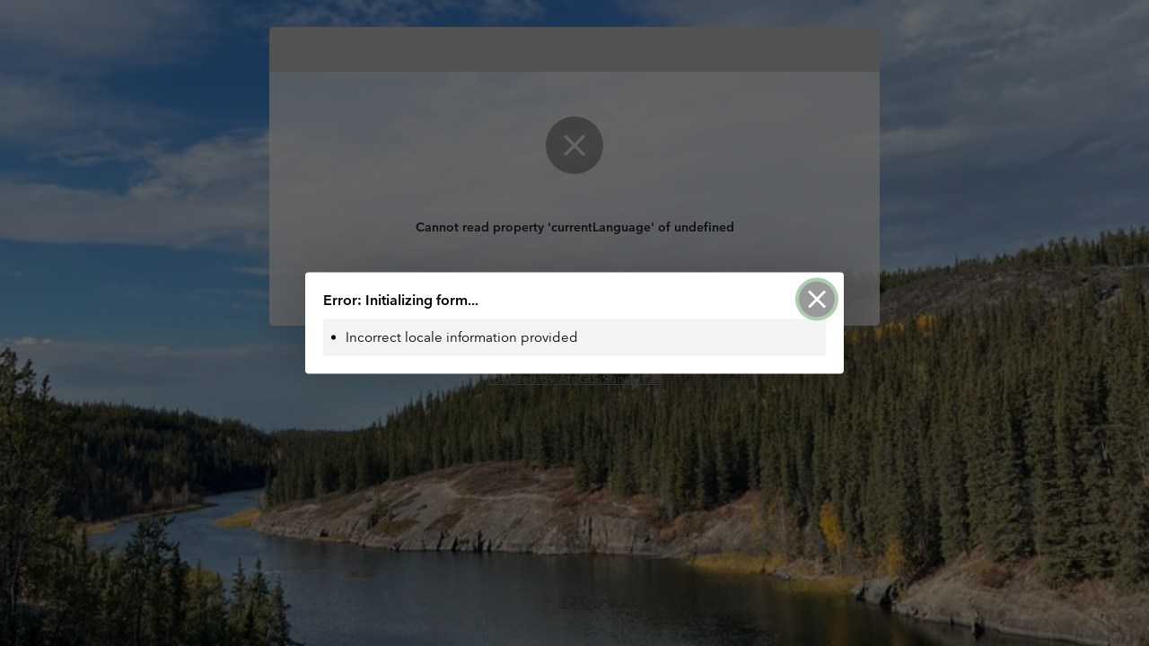

--- FILE ---
content_type: text/html;charset=UTF-8
request_url: https://survey123.arcgis.com/share/43b8c440a6b04ea7a1cc6f0bb1067eeb?portalUrl=https://www.arcgis.com
body_size: 1708
content:
<!DOCTYPE html><html lang="en" class="no-js"><head><title>On the Land Incentive Program</title><meta charset="utf-8"><meta http-equiv="X-UA-Compatible" content="IE=edge"><meta http-equiv="Content-Type" content="text/html; charset=utf-8"><meta name="viewport" content="width=device-width,initial-scale=1"><meta name="description" content=""><meta name="robots" content="index, follow"><meta name="referrer" content="no-referrer-when-downgrade"><meta property="og:url" content="https://survey123.arcgis.com/share/43b8c440a6b04ea7a1cc6f0bb1067eeb?portalUrl=https://www.arcgis.com"><meta property="og:title" content="On the Land Incentive Program"><meta property="og:description" content=""><meta property="og:image" content="https://www.arcgis.com/sharing/rest/content/items/43b8c440a6b04ea7a1cc6f0bb1067eeb/info/thumbnail/Image02.png?w=400"><meta property="og:image:width" content="400"><meta property="og:image:height" content="266"><meta property="og:type" content="website"><meta property="twitter:card" content="summary"><meta property="twitter:title" content="On the Land Incentive Program"><meta property="twitter:description" content=""><meta property="twitter:image" content="https://www.arcgis.com/sharing/rest/content/items/43b8c440a6b04ea7a1cc6f0bb1067eeb/info/thumbnail/Image02.png?w=400"><meta property="twitter:site" content="@Esri"><link rel="icon" type="image/png" href="assets/img/favicon.png"><script>window.zfwzljtx = {"itemInfo":{"id":"43b8c440a6b04ea7a1cc6f0bb1067eeb","owner":"jsmart_nwt","orgId":"32o6D0My8DGeUJ7s","created":1677777185000,"modified":1677778249000,"guid":null,"name":"43b8c440a6b04ea7a1cc6f0bb1067eeb.zip","title":"On the Land Incentive Program","type":"Form","typeKeywords":["Form","Survey123","Survey123 Hub","xForm"],"description":null,"tags":["Survey123"],"snippet":null,"thumbnail":"thumbnail/Image02.png","documentation":null,"extent":[],"categories":[],"spatialReference":null,"accessInformation":null,"classification":null,"licenseInfo":null,"culture":"en-us","properties":{"versionInfo":{"created":{"build":"3.17.76","timestamp":1677777195371,"env":"prod"},"saved":{"build":"3.17.76","timestamp":1677778216571,"env":"prod"},"published":{"build":"3.17.76","timestamp":1677778214885,"env":"prod"}},"websiteVersion":"3.17","isVersionLocked":true},"advancedSettings":null,"url":null,"proxyFilter":null,"access":"public","size":292326,"subInfo":0,"appCategories":[],"industries":[],"languages":[],"largeThumbnail":null,"banner":null,"screenshots":[],"listed":false,"commentsEnabled":true,"numComments":0,"numRatings":0,"avgRating":0,"numViews":2,"scoreCompleteness":33,"groupDesignations":null,"apiToken1ExpirationDate":-1,"apiToken2ExpirationDate":-1,"lastViewed":1727092800000},"appId":"43b8c440a6b04ea7a1cc6f0bb1067eeb","portalUrl":"https://www.arcgis.com","ssr":{}}</script><script>// check any the trailing slash at the end
    // https://devtopia.esri.com/Beijing-R-D-Center/survey123-webform/issues/1702
    // we should exclude /share/?id=
    const pathname = location.pathname;
    if (pathname.endsWith('/') && !pathname.endsWith('/share/') && pathname.includes('/share/') && !pathname.includes('/result')) {
      location.href = `${location.origin}${pathname.slice(0, -1)}${location.search || ''}${location.hash || ''}`
    }</script><style>* {
      -webkit-box-sizing: border-box;
      -moz-box-sizing: border-box;
      box-sizing: border-box;
    }

    .hide {
      display: none;
    }

    .survey123-loading .survey123-loading__overlay {
      position: fixed;
      top: 0;
      left: 0;
      width: 100%;
      height: 100%;
      z-index: 50;
    }

    .survey123-loading .survey123-loading__bars {
      position: fixed;
      width: 100px;
      height: 100px;
      left: 50%;
      top: 50%;
      transform: translate(-50%, -50%);
      z-index: 100;
      background: transparent;
      transition: background-color 0.7s;

      display: inline-flex;
      justify-content: center;
      align-items: center;
    }
    .survey123-loading .survey123-loading__bars.hide {
      display: none;
    }

    body:not([data-theme='theme-survey123-default']) #survey123-loading .survey123-loading__bars {
      background: rgba(34, 34, 34, 0.8);
      outline: 1px solid rgba(255, 255, 255, 0.2);
    }

    .survey123-loading__bar {
      background-color: #31872E;
      width: 8px;
      margin: 0px;
      height: 34px;
      border-radius: 1px;
      animation: survey123-loading-bar 0.7s ease-in-out infinite;
      transition: background-color 0.7s;
      transform: translateZ(0);
    }

    body:not([data-theme='theme-survey123-default']) #survey123-loading .survey123-loading__bar {
      background-color: #ffffff;
    }

    .survey123-loading__bar:nth-child(1) {
      animation-delay: 0s;
    }

    .survey123-loading__bar:nth-child(2) {
      animation-delay: 0.09s;
      margin-left: 5px;
      margin-right: 5px;
    }

    .survey123-loading__bar:nth-child(3) {
      animation-delay: 0.18s;
    }

    @keyframes survey123-loading-bar {
      100%,
      0% {
        transform: scaleY(0.5);
        transform-origin: bottom;
      }

      50% {
        transform: scaleY(1);
        transform-origin: bottom;
      }
    }</style><script defer="defer" src="assets/js/unsupported_browser_guard_head-v3.24.151.js"></script></head><body data-theme="theme-survey123-default"><div class="survey123-loading"><div class="survey123-loading__overlay"></div><div class="survey123-loading__bars hide"><div class="survey123-loading__bar"></div><div class="survey123-loading__bar"></div><div class="survey123-loading__bar"></div></div></div><div class="topbar noprint"><div class="container form-error"></div></div><div class="container main"><section class="page hide" id="errorPage"><div class="error-page"><div class="form-top"></div><div class="content"><div class="confirmCircle"></div><div class="error-msg"></div><div class="error-details"></div></div></div></section><section class="page hide" id="menuPage"></section><div class="survey-footer hide"><a href="//survey123.arcgis.com" target="_blank" data-i18n="hubOpen.footerPoweredBy"></a></div></div><script defer="defer" src="assets/js/router-index-v3.24.151.js"></script></body></html>

--- FILE ---
content_type: text/html
request_url: https://survey123.arcgis.com/share/version/v3.17/index.html
body_size: 1388
content:
<html lang="en" class="no-js"><head><title>ArcGIS Survey123</title><meta charset="utf-8"><meta http-equiv="X-UA-Compatible" content="IE=edge"><meta http-equiv="Content-Type" content="text/html; charset=utf-8"><meta name="viewport" content="width=device-width,initial-scale=1"><meta name="referrer" content="no-referrer-when-downgrade"><meta name="description" content="ArcGIS Survey123 is a complete, form-centric solution for creating, sharing and analyzing surveys."><meta name="robots" content="index, follow"><meta property="og:url" content="https://survey123.arcgis.com"><meta property="og:title" content="ArcGIS Survey123"><meta property="og:description" content="ArcGIS Survey123 is a complete, form-centric solution for creating, sharing and analyzing surveys."><meta property="og:image" content="https://survey123.arcgis.com/assets/img/Survey123_for_ArcGIS_220-dedcfce9.png"><meta property="og:type" content="website"><meta property="twitter:card" content="summary"><meta property="twitter:title" content="ArcGIS Survey123"><meta property="twitter:description" content="ArcGIS Survey123 is a complete, form-centric solution for creating, sharing and analyzing surveys."><meta property="twitter:image" content="https://survey123.arcgis.com/assets/img/Survey123_for_ArcGIS_220-dedcfce9.png"><meta property="twitter:site" content="@Esri"><title data-i18n="app.pageTitle"></title><link rel="icon" type="image/png" sizes="16x16" href="assets/img/favicon.ico"><link rel="preload" as="font" href="assets/font/e8b9c8fa-dbfb-4576-9394-ae85e87cb003.woff2" type="font/woff2" crossorigin="anonymous"><style>* {
      -webkit-box-sizing: border-box;
      -moz-box-sizing: border-box;
      box-sizing: border-box;
    }

    .hide {
      display: none;
    }

    #survey123-main-loading .survey123-loading-overlay {
      position: fixed;
      top: 0;
      left: 0;
      width: 100%;
      height: 100%;
      z-index: 50;
    }

    #survey123-main-loading .survey123-loading-bar {
      position: fixed;
      width: 100px;
      height: 100px;
      left: 50%;
      top: 50%;
      transform: translate(-50%, -50%);
      padding: 33px;
      z-index: 100;
      background: transparent;
      transition: background-color 0.7s;
    }

    #survey123-main-loading .loading-bar {
      transition: background-color 0.7s;
    }

    body:not(.theme-default) #survey123-main-loading .survey123-loading-bar {
      background: rgba(34, 34, 34, 0.8);
      outline: 1px solid rgba(255, 255, 255, 0.2);
    }

    body:not(.theme-default) #survey123-main-loading .loading-bar {
      background-color: #ffffff;
    }

    /* Survey123 Loading Bar Style */
    .survey123-loading-bar {
      width: 34px;
      height: 34px;
    }

    .loading-bar {
      display: inline-block;
      background-color: #31872E;
      width: 8px;
      margin: 0px;
      height: 34px;
      border-radius: 1px;
      animation: survey123-loading-bar 0.7s ease-in-out infinite;
    }

    .loading-bar:nth-child(1) {
      animation-delay: 0s;
    }

    .loading-bar:nth-child(2) {
      animation-delay: 0.09s;
      margin-left: 5px;
      margin-right: 5px;
    }

    .loading-bar:nth-child(3) {
      animation-delay: 0.18s;
    }

    @keyframes survey123-loading-bar {

      100%,
      0% {
        height: 16px;
        margin-top: 18px;
      }

      50% {
        height: 34px;
        margin-top: 0px;
      }
    }</style></head><body class="family-default theme-default"><div id="survey123-main-loading"><div class="survey123-loading-overlay"></div><div class="survey123-loading-bar"><div class="loading-bar"></div><div class="loading-bar"></div><div class="loading-bar"></div></div></div><div class="topbar noprint"><div class="container form-error"></div></div><div class="container main"><section class="page hide" id="formPage"><div class="form-container ql-snow"><div class="form-background"></div><div class="form-header"></div><div class="form-subHeader hide"></div><div class="paper form-body"></div><div class="captcha hide" id="captcha-container"><div class="question non-select"><div class="captcha-wrapper"><span class="tip"></span><div class="captcha-root"><input class="ignore"><div class="captcha-content" id="captcha"></div><div class="refresh"></div></div><span class="captcha-msg" role="alert"></span></div></div></div><div class="form-footer" style="display: none;"><div class="form-footer__nav"><button class="btn btn-survey123 previous-page disabled"><span class="label" data-i18n="app.back"></span></button><div class="submit-container"><button id="validate-form" class="btn btn-survey123 has-spinner"><span class="label" data-i18n="app.submit"></span><div class="spinner"></div></button><progress id="uploading-progress-bar" value="0" max="100" hidden></progress></div><button class="btn btn-survey123 next-page disabled"><span class="label" data-i18n="app.next"></span></button></div><div class="form-footer__state"><div class="progress round-conner"><div class="curRate round-conner"></div></div><div class="pagination"></div></div><div class="form-footer__jump-nav"><a href="#" class="btn btn-default disabled first-page" style="flex: 1; border-radius: 0;" data-i18n="app.toBegin"></a> <a href="#" class="btn btn-default disabled last-page" style="flex: 1; border-radius: 0;" data-i18n="app.toEnd"></a></div></div></div></section><section class="page hide" id="screenContentPage"><div class="screenContentContainer hide ql-snow"><div class="form-background"></div><div class="form-header"></div><div class="content"><div id="screenContent" class="ql-editor"></div><p class="submit-again"></p></div></div></section><section class="page hide" id="errorPage"><div class="error-page"><div class="form-top"></div><div class="content"><div class="confirmCircle"></div><div class="error-msg"></div><div class="error-details"></div></div></div></section><section class="page hide" id="menuPage"></section><div class="powerBy"><div class="content hide"><a href="//survey123.arcgis.com" target="_blank" data-i18n="hubOpen.footerPoweredBy"></a></div></div></div><script src="eaddd5a32baa97d4f22b-v3.17.191.bundle.js"></script></body></html>

--- FILE ---
content_type: image/svg+xml
request_url: https://survey123.arcgis.com/share/version/v3.17/assets/img/Access-error.svg
body_size: 102
content:
<svg width="64" height="64" viewBox="0 0 64 64" xmlns="http://www.w3.org/2000/svg"><g fill="none" fill-rule="evenodd"><circle fill="#999" cx="32" cy="32" r="32"/><path fill="#FFF" d="M44 22.4L41.6 20 32 29.6 22.4 20 20 22.4l9.6 9.6-9.6 9.6 2.4 2.4 9.6-9.6 9.6 9.6 2.4-2.4-9.6-9.6z"/></g></svg>

--- FILE ---
content_type: application/javascript
request_url: https://survey123.arcgis.com/share/version/v3.17/eaddd5a32baa97d4f22b-v3.17.191.bundle.js
body_size: 1717
content:
!function(e){function webpackJsonpCallback(r){for(var t,a,o=r[0],_=r[1],u=0,i=[];u<o.length;u++)a=o[u],Object.prototype.hasOwnProperty.call(n,a)&&n[a]&&i.push(n[a][0]),n[a]=0;for(t in _)Object.prototype.hasOwnProperty.call(_,t)&&(e[t]=_[t]);for(c&&c(r);i.length;)i.shift()()}var r={},t={5:0},n={5:0};function __webpack_require__(t){if(r[t])return r[t].exports;var n=r[t]={i:t,l:!1,exports:{}};return e[t].call(n.exports,n,n.exports,__webpack_require__),n.l=!0,n.exports}__webpack_require__.e=function requireEnsure(e){var r=[];t[e]?r.push(t[e]):0!==t[e]&&{9:1}[e]&&r.push(t[e]=new Promise((function(r,n){for(var a=({}[e]||e)+"-v3.17.191.css",o=__webpack_require__.p+a,_=document.getElementsByTagName("link"),c=0;c<_.length;c++){var u=(l=_[c]).getAttribute("data-href")||l.getAttribute("href");if("stylesheet"===l.rel&&(u===a||u===o))return r()}var i=document.getElementsByTagName("style");for(c=0;c<i.length;c++){var l;if((u=(l=i[c]).getAttribute("data-href"))===a||u===o)return r()}var p=document.createElement("link");p.rel="stylesheet",p.type="text/css",p.onload=r,p.onerror=function(r){var a=r&&r.target&&r.target.src||o,_=new Error("Loading CSS chunk "+e+" failed.\n("+a+")");_.code="CSS_CHUNK_LOAD_FAILED",_.request=a,delete t[e],p.parentNode.removeChild(p),n(_)},p.href=o,document.getElementsByTagName("head")[0].appendChild(p)})).then((function(){t[e]=0})));var a=n[e];if(0!==a)if(a)r.push(a[2]);else{var o=new Promise((function(r,t){a=n[e]=[r,t]}));r.push(a[2]=o);var _,c=document.createElement("script");c.charset="utf-8",c.timeout=120,__webpack_require__.nc&&c.setAttribute("nonce",__webpack_require__.nc),c.src=function jsonpScriptSrc(e){return __webpack_require__.p+""+{0:"a51c4923fd9e0c0ad2a9",1:"78b55049a251470fdae1",2:"f242f2f81848e22d92ab",3:"4c1a7d15d25302782162",4:"e07f16b0b9e09bc2c344",6:"00c694fdc0e457814a96",7:"864749ccca416f0ee301",8:"fe415baf8ebf943ecb8f",9:"07ba3e49bebb944a843b",10:"da2962d0fe807c006cae",11:"b429c6c94c341c1c9ddd",12:"320c3a32559eea53705b"}[e]+"-v3.17.191.chunk.js"}(e);var u=new Error;_=function(r){c.onerror=c.onload=null,clearTimeout(i);var t=n[e];if(0!==t){if(t){var a=r&&("load"===r.type?"missing":r.type),o=r&&r.target&&r.target.src;u.message="Loading chunk "+e+" failed.\n("+a+": "+o+")",u.name="ChunkLoadError",u.type=a,u.request=o,t[1](u)}n[e]=void 0}};var i=setTimeout((function(){_({type:"timeout",target:c})}),12e4);c.onerror=c.onload=_,document.head.appendChild(c)}return Promise.all(r)},__webpack_require__.m=e,__webpack_require__.c=r,__webpack_require__.d=function(e,r,t){__webpack_require__.o(e,r)||Object.defineProperty(e,r,{enumerable:!0,get:t})},__webpack_require__.r=function(e){"undefined"!=typeof Symbol&&Symbol.toStringTag&&Object.defineProperty(e,Symbol.toStringTag,{value:"Module"}),Object.defineProperty(e,"__esModule",{value:!0})},__webpack_require__.t=function(e,r){if(1&r&&(e=__webpack_require__(e)),8&r)return e;if(4&r&&"object"==typeof e&&e&&e.__esModule)return e;var t=Object.create(null);if(__webpack_require__.r(t),Object.defineProperty(t,"default",{enumerable:!0,value:e}),2&r&&"string"!=typeof e)for(var n in e)__webpack_require__.d(t,n,function(r){return e[r]}.bind(null,n));return t},__webpack_require__.n=function(e){var r=e&&e.__esModule?function getDefault(){return e.default}:function getModuleExports(){return e};return __webpack_require__.d(r,"a",r),r},__webpack_require__.o=function(e,r){return Object.prototype.hasOwnProperty.call(e,r)},__webpack_require__.p="",__webpack_require__.oe=function(e){throw console.error(e),e};var a=window.webpackJsonp=window.webpackJsonp||[],o=a.push.bind(a);a.push=webpackJsonpCallback,a=a.slice();for(var _=0;_<a.length;_++)webpackJsonpCallback(a[_]);var c=o;__webpack_require__(__webpack_require__.s=0)}([function(e,r,t){"use strict";t.r(r);r.default=new class App{constructor(){let e,r,n,a;const o=Promise.all([t.e(0),t.e(9)]).then(t.bind(null,2)).then(e=>(n=e.SurveyLoader,a=new n,a.load())).catch(e=>({error:e})),_=Promise.all([t.e(0),t.e(6)]).then(t.bind(null,1)).then(r=>{e=r.SurveyRender});Promise.all([o,_]).then(t=>t&&t[0]&&t[0].error?(console.log("----------------------------------------"),console.log("Failed loading loader. Stop rendering the form"),void console.log("----------------------------------------")):(r=new e,r.render())).then(()=>{a.triggerOnFormLoaded()})}}}]);

--- FILE ---
content_type: application/javascript
request_url: https://survey123.arcgis.com/share/version/v3.17/07ba3e49bebb944a843b-v3.17.191.chunk.js
body_size: 8951
content:
(window.webpackJsonp=window.webpackJsonp||[]).push([[9],{155:function(e,t,r){"use strict";r.d(t,"a",(function(){return SurveyFeatureServiceInfo}));class SurveyFeatureServiceInfo{constructor(e){Object.assign(this,{serviceUrl:"",serviceInfo:{},layerInfo:[],layerRelationInfo:{}},e||{})}getRootLayerJson(){const e=this.layerInfo.find(e=>e&&e.isRootLayer);return e?e.json:null}getRootLayerId(){const e=this.layerInfo.find(e=>e&&e.isRootLayer);return e?e.id:null}getLayerJsonByName(e){const t=this.layerInfo.find(t=>t&&t.name===e);return t?t.json:null}getLayerJsonByQuestionXMLPath(e){let t;const r=e.split("/");if(r&&3===r.length&&!r[0])return this.getRootLayerJson();t=r[r.length-2];const i=this.layerInfo.find(e=>e&&e.name===t);return i?i.json:null}getLayerJsonById(e){const t=this.layerInfo.find(t=>t&&t.id+""==e+"");return t?t.json:null}findRelationsByParentLayerId(e){let t=[];for(let r in this.layerRelationInfo)this.layerRelationInfo.hasOwnProperty(r)&&this.layerRelationInfo[r].originLayerId+""==e+""&&t.push(this.layerRelationInfo[r]);return t}findRelationByChildLayerId(e){let t=null,r=!e&&e+""!="0";for(let i in this.layerRelationInfo)if(this.layerRelationInfo.hasOwnProperty(i)){let n=this.layerRelationInfo[i];if(r){if(!n||null===n.originLayerId){t=n;break}}else if(n.destinationLayerId+""==e+""){t=n;break}}return t}}},2:function(e,t,r){"use strict";r.r(t),r.d(t,"SurveyLoader",(function(){return loader_SurveyLoader}));var i=r(30),n=r(112),a=r(185),o=r(235),s=r(14),c=r(130),l=r(182),h=r(444),u=r(26),f=r(65),d=r(78),m=r(203),p=r(428),v=r(50),g=r(102),b=r(273),S=r(29),I=r(15);var w=r(233),_=r(358),y=r(173),O=r(17),j=r(25),M=r(155),C=r(9),D=r(28),E=r(124),k=r(16),F=r(104),U=r(110),L=r(402),A=r(439),W=r(429);function getFeatureServiceInfo(e,t){var r;t=t||"fieldworker";const i=Object(S.b)("featureServiceJSON");if((null==i?void 0:i.layerRelationInfo)&&(null==i?void 0:i.serviceInfo)&&Array.isArray(null==i?void 0:i.layerInfo)&&(null===(r=null==i?void 0:i.layerInfo)||void 0===r?void 0:r.length)>0&&(null==i?void 0:i.serviceItemInfo)&&(null==i?void 0:i.rootLayerName))return Promise.resolve(i);const n=new M.a({serviceUrl:"",serviceInfo:{},layerInfo:[],layerRelationInfo:{},rootLayerName:"",serviceItemInfo:{}}),a=k.a.getService(),o=O.a.getService(),c=A.a.getService();return Promise.resolve(!0).then(()=>Object(L.a)(e)).then(e=>{if(!e||!e.model)throw new Error("cannot find webform info");return Object(E.e)(e.model)}).then(r=>{n.rootLayerName=r;const i=o.oAuthCredential,s=i&&i.username?i.username:"",c=i&&i.token?i.token:"",l=Object(S.b)("portalConfig"),h={portalUrl:l&&l.portalUrl?l.portalUrl:a.getConfig("portalUrl")};if(c&&(h.token=c,h.username=s),"fieldworker"===t)return getFieldworkerFeatureServiceInfo(e).catch(e=>{throw e&&(e.surveyErrorCode="user05",e.error&&(e.error.surveyErrorCode="user05")),e});if("stakehoder"===t){const t={q:"type:Feature Service AND typekeywords:StakeholderView AND typekeywords:"+e};return Object(j.n)(e,t,h)}return"source"===t?getFieldworkerFeatureServiceInfo(e).then(e=>{if(!e||!e.url)throw{surveyErrorCode:"user05"};const t=e.url;return Object(j.o)(t,h).then(e=>{if(!e||!e.url)throw new Error("");return{url:e.url,itemId:e.id}}).catch(()=>e)}):void 0}).then(e=>{if(!e){throw new s.a({surveyErrorCode:"stakehoder"===t?"user04":"user05",message:""})}const r=e.url.replace("http://","https://");return n.serviceUrl=e.url.replace("http://","https://"),n.serviceItemId=e.itemId,Object(C.e)(r).then(e=>(n.serviceInfo=e,e)).catch(e=>{throw e&&(e.surveyErrorCode="user05",e.error&&(e.error.surveyErrorCode="user05")),e})}).then(e=>function getFeatureLayerInfoByName(e,t,r){return Promise.resolve(!0).then(()=>{let i=[];t.layers&&Array.isArray(t.layers)&&(i=t.layers),t.tables&&Array.isArray(t.tables)&&(i=i.concat(t.tables));const n=i.find(e=>e.name===r);if(!n)throw new Error("cannot find feature layer name, "+r);return Object(C.e)(`${e}/${n.id||0}`)})}(n.serviceUrl,e,n.rootLayerName).catch(e=>{throw e&&(e.surveyErrorCode="user05",e.error&&(e.error.surveyErrorCode="user05")),e})).then(e=>{const t=Object(u.j)(e);if(t)throw new Error(t);const r={id:e.id,name:e.name,json:e,isRootLayer:!0};if(n.layerInfo=[r],n.serviceItemId)return Object(D.q)(n.serviceItemId)}).then(e=>(n.serviceItemInfo=e,Object(U.b)(n))).then(e=>(Object(S.f)({featureServiceInfo:e}),c.notifyDataChanged(W.a.onFeatureServiceInit,{value:{featureServiceInfo:e}}),e))}function getFieldworkerFeatureServiceInfo(e){return function getFieldworkerFeatureServiceItemInfoFromRelatedItems(e){return Object(D.v)(e,"Survey2Service","forward").then(e=>e&&e.total&&e.relatedItems[0]?e.relatedItems[0]:null)}(e).then(t=>t?{url:t.url,itemId:t.id}:function getFieldworkerFeatureServiceInfoFromInfoFile(e){return Object(F.a)(e).then(e=>{if(!e||!e.serviceInfo||!e.serviceInfo.url||e&&e.error)throw e;return{url:e.serviceInfo.url,itemId:e.serviceInfo.itemId}})}(e)).then(e=>e)}function checkMultiSubmissionInfo(e){const t=O.a.getService();let r;return Object(u.Q)()||Object(f.a)()||Object(u.db)()?Promise.resolve(!0):Object(g.a)(e).then(t=>(r=t,function getMultiSubmissionInfo(e){return Object(y.a)(e).then(e=>e.multiSubmissionInfo)}(e))).then(i=>{if((i.maxAllowed||0)<=0)return!0;const n=t.oAuthCredential&&t.oAuthCredential.username;if("public"===r.access&&!n)throw new Error("checkCookies");return getFeatureServiceInfo(e).then(e=>{const t=e.serviceInfo,r=e.layerInfo.find(t=>t.name===e.rootLayerName);if(t&&r&&t.capabilities.indexOf("Query")>-1&&t.editorTrackingInfo&&!0===t.editorTrackingInfo.enableEditorTracking){const t=e.serviceUrl,i=r.json.editFieldsInfo.creatorField;return Object(j.q)(`${t}/${r.id}`,{where:`${i}='${n}'`}).then(e=>{if(!e||e.error)throw new Error("checkCookies");if(e.features.length>0){const e=new Error;throw e.surveyErrorCode="webform06",e}}).catch(e=>{if(e&&e.surveyErrorCode)throw e;throw new Error("checkCookies")})}throw new Error("checkCookies")}).then(()=>null)}).catch(t=>{if("checkCookies"===(t.message||t)){if(!0===(Object(_.b)()||[]).indexOf(e)>-1){const e=new Error;throw e.surveyErrorCode="webform06",e}return!0}throw t})}var P=r(74),R=r(31),T=r(234),H=r(86);var B=r(100),$=r(70);function update_geoQuestionsMap_updateGeoQuestionsMap(e,t,r){return function updateGeoQuestionsMap(e,t){let r=(e=Object.assign({survey:null,linkedItems:null,relatedWebMap:null,form:null,defaultMapSettingFromConnectInfo:null,updateSurveyForm:!0},e||{})).form,i=e.relatedWebMap;const n=["World Street Map","World Imagery","World Topo Map","World Topography","USA Topo Maps","OpenStreetMap","OpenStreetMap Humanitarian"];return Promise.resolve(!0).then(()=>{if(t=Object(B.b)(t),!r){if(!e.survey)throw new Error("missing form args");r=e.survey.getForm()}if(!r.hasGeoQuestion()||!0===r.isUpdatedWebMap)throw new Error("skip")}).then(()=>{if(!e.relatedWebMap){if(!e.survey)throw new Error("missing survey args");return Object(T.b)(e.survey,e.linkedItems,t)}return e.relatedWebMap}).then(e=>{i=e;const t=[];return i.linkedWebMapItems.forEach(e=>{const r=new $.a({type:"webmap",itemId:e.id,title:e.title,thumbnail:e.thumbnail});t.push(r)}),i.includeDefaultMaps&&i.orgBaseMapGroupItems.forEach(e=>{const r=new $.a({type:"webmap",itemId:e.id,title:e.title,thumbnail:e.thumbnail});t.push(r)}),t}).then(t=>(r.getGeoQuestions().forEach(r=>{const a=r;let o=!1,s="",c="";const l=a.defaultMap?a.getDefaultMap():{};if(a.defaultMap=null,l&&("basemap"===l.type&&l.name.indexOf("connect_")>-1?s=l.name.split("connect_").pop():"linkedItem"===l.type&&(l.itemId?c=l.itemId:l.name&&(s=l.name))),!c&&!s&&e&&e.defaultMapSettingFromConnectInfo){const t=Object(R.q)(e.defaultMapSettingFromConnectInfo);t&&t.name?s=t.name:t&&t.itemId&&(c=t.itemId)}if(a.maps.forEach((e,t)=>a.removeMap(t)),t.forEach(e=>{if(e.title===s||e.itemId===c){o=!0;const t=new $.a({type:"webmap",itemId:e.itemId,title:e.title,thumbnail:e.thumbnail});a.addMap(t),a.setDefaultMap(t)}else{const t=new $.a({type:"webmap",itemId:e.itemId,title:e.title,thumbnail:e.thumbnail});a.addMap(t)}}),!o&&e&&e.defaultMapSettingFromConnectInfo){const t=Object(R.q)(e.defaultMapSettingFromConnectInfo),r=t.name,i=t.itemId;a.maps.forEach(e=>{e.title!==r&&e.itemId!==i||(o=!0,a.setDefaultMap(e))})}if(!o&&s&&n.indexOf(s)>-1){let e="";switch(s){case"World Street Map":e="streets";break;case"World Imagery":e="satellite";break;case"World Topo Map":case"World Topography":e="topo-vector";break;case"USA Topo Maps":e="connect_USA Topo Maps";break;case"OpenStreetMap":e="osm";break;case"OpenStreetMap Humanitarian":e="connect_OpenStreetMap Humanitarian";break;default:e="topo-vector"}const t=new $.a({type:"basemap",title:s,thumbnail:null,name:e});a.addMap(t),a.setDefaultMap(t)}if(!o&&i.orgDefaultBaseMapItem&&a.maps.forEach(e=>{e.title!==i.orgDefaultBaseMapItem.title&&e.itemId!==i.orgDefaultBaseMapItem.itemId||(o=!0,a.setDefaultMap(e))}),!a.defaultMap)if(a.maps.length>0)a.setDefaultMap(a.getMap(0));else{const e=new $.a({type:"basemap",title:"World Street Map",thumbnail:null,name:"streets"});a.addMap(e),a.setDefaultMap(e)}}),r)).catch(e=>{if("skip"===(e=e||{}).message)return null;throw e}).then(()=>(e.survey&&e.updateSurveyForm&&e.survey.setForm(r),r.isUpdatedWebMap=!0,r))}({relatedWebMap:e,form:t,defaultMapSettingFromConnectInfo:(r=Object.assign({defaultMapSettingFromConnectInfo:""},r||{})).defaultMapSettingFromConnectInfo})}var x=r(146),N=r(170),z=r(256);function getPlatformSelf(e){if(!(e=Object.assign({portalUrl:null,clientId:"survey123hub",redirectUri:null},e)).portalUrl||!e.clientId)throw new Error("missing portalUrl / clientId args");e.redirectUri=e.redirectUri||e.portalUrl+"/sharing/rest";const t=e.portalUrl+"/sharing/rest/oauth2/platformSelf?f=json";return Object(C.i)(t,{f:"json"},{includeCommonParams:!1,withCredentials:!0,headers:{"x-esri-auth-client-id":e.clientId,"x-esri-auth-redirect-uri":e.redirectUri}})}let Q;function handleAuthError(e,t){const r=O.a.getService(),i=k.a.getService();let n=window.location.origin;const a=window.location.pathname,o=window.location.search;a&&(n+=a),o&&(n+=o);const c=e.code||e.error&&e.error.code;if(r.isSignedIn()&&498!==c)return;let l=i.getPortalOauthAuthorizeUrl({itemId:t,redirectUri:n});if(Object(x.a)()){const e=i.getConfig("portalUrl");getPlatformSelf({portalUrl:e}).then(e=>{e&&e.token&&(location.hash=`#access_token=${e.token}&expires_in=${e.expires_in}&username=${e.username}`,location.reload())});const r=a.split("/"),n=r.findIndex(e=>function isUUID(e){return/^[0-9a-f]{8}[0-9a-f]{4}[1-5][0-9a-f]{3}[89ab][0-9a-f]{3}[0-9a-f]{12}$/i.test(e)}(e)),o=-1===n?a:r.slice(0,n).join("/"),c=`${location.origin}${o}${o.endsWith("/")?"":"/"}oauth-callback.html`;return l=i.getPortalOauthAuthorizeUrl({itemId:t,redirectUri:c}),new s.a({surveyErrorCode:"signin04",details:[new s.b({htmlTag:"button",labelI18nKey:"app.signin",onClick:()=>function openPopupOauthWindow(e){return e=Object.assign({url:null,name:"oauthPopup",windowFeatures:"height=400,width=400,toolbar=0,menubar=0,location=0"},e||{}),Promise.resolve().then(()=>{if(!e.url)throw new Error("missing url args")}).then(()=>{const t=window.open(e.url,e.name,e.windowFeatures);return window.setSurvey123CallbackOauthHash=e=>{e?Q=e:console.error("cannot find hash info")},new Promise((r,i)=>{let n,a=0;const o=setInterval(()=>{try{if(a>120)throw new Error("over the max waiting oauth callback time");if(t||n||(n=getPlatformSelf({portalUrl:e.portalUrl}).then(()=>{location.reload()}).catch(()=>{}).then(()=>{n=null})),t.closed){clearInterval(o);const e=Object(z.a)(Q);if(!e)throw new Error("cannot get survey123CallbackOauthHash");if(e.error)throw e.error;Object(N.d)(e),r({esriAuthInfo:e,hash:Q}),Q=null,delete window.setSurvey123CallbackOauthHash}a++}catch(e){i(e),clearInterval(o)}},1e3)})})}({url:l,portalUrl:e}).then(e=>{location.hash=e.hash,location.reload()}).catch(e=>{throw console.error(e),e})})]})}throw window.location.href=l,e}var q=r(156),V=r(441),J=r(36),G=r(111),Y=r(6),K=r(162),X=r(75),Z=r(84),ee=r(172),te=r(18),re=r(232),ie=r(255),ne=r(3),ae=r(53),oe=r(113);window.jQuery=ne,r(248);class loader_SurveyLoader{load(){return this._mainService=G.a.getService(),this._mainService.init().then(()=>(this._appDataService=V.a.getService(),this._configService=k.a.getService(),this._appDataService.setWebformData({portalConfig:this._configService.getConfig()}),this._userService=O.a.getService(),this._translatorService=Y.a.getService(),this._stateService=A.a.getService(),this._formUIService=K.a.getService(),this._themeUIService=X.a.getService(),this._modalUIService=Z.a.getService(),this._navbarUIService=ee.a.getService(),this._editorService=te.a.getService(),this._messagerService=J.a.getService(),this._submitBtnService=ae.a.getService(),this._itemId=this._appDataService.getAppIdFromUrl(),this._captchaService=oe.a.getService(),this._start()))}triggerOnFormLoaded(){const e=this._appDataService.getWebformData("onFormLoaded");e&&e()}_start(){let e,t,r,p=!1,_=!1,y=this._itemId,O=!0,j=!1,M=this._appDataService.getLocale();this._appDataService.setWebformData({appId:this._itemId,webMapId:this._appDataService.getUrlParameter("webMapId")||"null",lang:M});const C=ne("body"),D=C.find(".form-body");return Object(u.U)()&&C.addClass("mobile"),this._modalUIService.openRenderingModal(),Promise.resolve(!0).then(()=>{const e=this._appDataService.getUrlParameter("instanceId");return e&&this._messagerService.setInstanceId(e),!0}).then(()=>this._userService.getAuthInfo()).then(()=>this._formUIService.init()).then(()=>{r=this._configService.getConfig("languagesSupported"),p=Object(v.a)(this._itemId),_=Object(v.b)(this._itemId),p&&(y=y.replace("survey:","")),O=Object(o.a)(y)}).then(()=>Object(g.a)(this._itemId,{isReload:Object(u.Q)()})).then(t=>{if(e=t,e&&-1!==e.typeKeywords.indexOf("Draft")&&!Object(f.b)())throw new s.a({surveyErrorCode:"survey15"});return!this._userService.isSignedIn()&&Object(u.T)()&&Object(u.Y)(e)?Object(b.b)("acceptedLanguages"):[]}).then(()=>{const e=this._appDataService.getLocale();return this._appDataService.setWebformData({lang:e}),!(this._userService.isSignedIn()&&!_)||this._updateAuthInfo()}).then(()=>(M=this._appDataService.getWebformData("lang"),this._translatorService.init({lang:M,languagesSupported:r}))).then(()=>{j=!0,this._configService.isBeta()&&this._modalUIService.openBetaModalDialog(),this._translatorService.localize(ne(".modalRendering")[0])}).then(()=>{const e=this._appDataService.getUrlParameter("open");if(-1!==["native","menu","auto"].indexOf(e))throw this._translatorService.localize(ne("div.main")[0]),new Error("redirectToMenuPage");this._navbarUIService.setNavbar("div.topbar"),this._submitBtnService.disableBtn()}).then(()=>function validateAppAccess(e){let t=Object(S.b)("isValidAppAccess");return!0===t||!1===t?Promise.resolve(t):Object(v.a)(e)?Promise.resolve(!0):Object(g.a)(e).then(e=>{if(!e)throw new Error("no iteminfo");if("public"===e.access)throw!0}).then(()=>{let e=Object(S.b)("portalInfo");if(!e||!0===e.isPortal&&Object(m.a)(""+e.currentVersion,"6.4")<0)throw!0}).then(()=>Object(I.s)("arcgisWebApps")).then(e=>!1===e.valid?Object(I.s)("survey123"):e).then(e=>(Object(S.f)({isValidAppAccess:!0===e.valid}),!0===e.valid)).catch(e=>{if(!0===e||!1===e)return e;throw e})}(this._itemId).then(e=>{if(!e)throw{surveyErrorCode:"user06"};return e})).then(()=>(Object(u.mb)({title:e.title,description:e.description||e.snippet}),!(Object(d.a)(e)&&!Object(f.b)())||Object(w.a)(this._itemId).then(e=>{if(Object(m.a)(e.version,"2.6")<0)throw new Error("redirectToWebApp");return!0}))).then(()=>{document.title=e&&e.title||this._itemId;const t=Object(u.z)();if(!!(t&&t.length&&t.indexOf("theme")>-1)){const e=new c.a({name:"no-theme",isEnabled:!0,header:new l.b({backgroundColor:"#ffffff",textColor:"#000000"}),form:new l.a({primaryColor:"#333333",primaryTextColor:"#ffffff",inputTextColor:"#000000",inputBackgroundColor:"#ffffff",inputBackgroundOpacity:1,backgroundColor:"#ffffff",textColor:"#000000",backgroundImageFit:"#repeat"}),webpage:new l.c({backgroundColor:"#ffffff"})});return this._themeUIService.setTheme(e)}return this._themeUIService.setTheme()}).then(()=>Object(b.a)(this._itemId)).then(()=>checkMultiSubmissionInfo(this._itemId)).catch(e=>{throw Object(re.a)(this._itemId),e}).then(()=>Object(L.a)(this._itemId)).then(e=>{if(!Object(o.a)(this._itemId))return t=e,e.form;const r=Object(I.i)(y),i=this._userService.isSignedIn()?this._userService.getOAuthCredential("token"):null;if(e.form=Object(u.ib)(e.form,r,i),e.form=Object(u.hb)({htmlStr:e.form,itemUrl:r,token:i}),e.model=Object(u.ib)(e.model,r,i),e.model=e.model.replace(/src="jr:\/\/file-csv\/@layer.csv"/g,""),e.model=e.model.replace(/src="jr:\/\/file-csv\/@model_uc2022.csv"/g,""),e.model=e.model.replace(/src="jr:\/\/file-csv\/@image_uc2022.csv"/g,""),Object(u.U)()){const t=ne(e.form).find("select#form-languages >option");let r=null;if(t.length>1){const i=ne(e.form).find("select#form-languages").attr("data-default-lang");r=this._appDataService.getWebformData("lang");const n=[];t.each((e,t)=>{n.push(ne(t).attr("value"))}),r=this._translatorService.findMatchedLang(this._translatorService.getFormLang(),n)||i||this._translatorService.getFormLang()}e.form=Object(u.f)(e.form,r)}return this._appDataService.setWebformData({webform:e}),t=e,e.form}).then(()=>{if(!Object(d.a)(e))return Object(F.a)(this._itemId)}).then(()=>{if(Object(f.a)()||!O)return null;if(!Object(d.a)(e)){const e=this._appDataService.getWebformData("webform"),t=this._appDataService.getWebformData("info"),r=new i.a({formJSON:e.surveyFormJson});if(!r.hasGeoQuestion())return r;const n=new P.a({id:y,form:r});return Object(h.a)(n).then(e=>(this._appDataService.setWebformData({linkedItems:e}),function getRelatedMapItems(e,t){let r=new P.a({id:e});return Object(H.a)(e).then(e=>(r.setFormFileName(e.name),Object(T.b)(r,t))).then(e=>(e.linkedWebMapItems.forEach(e=>{e.thumbnail&&(e.thumbnail=Object(R.g)(e.thumbnail,e.id))}),e.includeDefaultMaps&&e.orgBaseMapGroupItems.forEach(e=>{e.thumbnail&&(e.thumbnail=Object(R.g)(e.thumbnail,e.id))}),e))}(y,e))).then(e=>{const i=t&&t.displayInfo&&t.displayInfo.map&&t.displayInfo.map.defaultType&&t.displayInfo.map.defaultType.name;return update_geoQuestionsMap_updateGeoQuestionsMap(e,r,i?{defaultMapSettingFromConnectInfo:i}:{})}).then(e=>e)}}).then(e=>{e&&this._appDataService.setWebformData({surveyForm:e})}).then(()=>this._editorService.checkDraftEnabled()).then(()=>{const e=ne(t.form);this._sanitizeHtml(e),D.html(e[0]);if(this._translatorService.getFormMultipleLangs().length>1){const e=this._appDataService.getWebformData("userInfo");return this._appDataService.setWebformData({lang:this._appDataService.getLocale({userInfo:e,portalInfo:this._appDataService.getWebformData("portalInfo"),languagesFromServer:e?null:Object(b.c)("acceptedLanguages"),formDefinedDefaultLang:this._translatorService.getFormDefinedDefaultLang()})}),this._translatorService.init({lang:M,languagesSupported:r})}return!0}).then(()=>{const e=Object(d.a)(this._appDataService.getWebformData("itemInfo"));this._appDataService.setWebformData({isHubItem:e});const t=D.find("form").hasClass("pages"),r=Number(this._appDataService.getUrlParameter("width"));r&&this._formUIService.updateFormWidth({width:r}),this._formUIService.replaceCompaceAppearance(),this._formUIService.cleanUnSupportGeneratedNote(),this._formUIService.initFormTitleAndDescription();const i=ne('.question.non-select > input[name$="/generated_note_form_title"][data-type-xml="string"]');if(i.length<1&&(this._formUIService.initFormHeaderLegacy(),this._formUIService.initFormDescriptionLegacy()),i.length>0){i.closest(".question").find(".or-hint").length<0&&this._formUIService.initFormDescriptionLegacy()}this._submitBtnService.initSubmitBtn(),this._formUIService.initFormFooter(),this._formUIService.initSurveyThankYouScreen();const n=D.find('\n          .question.non-select input[data-type-xml="string"][readonly="readonly"],\n          .question.non-select input[data-type-xml="string"][readonly]\n        ');if(e&&n.closest(".question").addClass("hidden-note"),t){const e=Object(u.z)(),t=D.find("\n            > form > section.or-group.or-appearance-field-list:not(.or-branch),\n            > form > section.or-group-data.or-appearance-field-list:not(.question)\n          ");e.indexOf("description")<0&&t.eq(0).addClass("current").attr("role","page");const r=Object(u.p)(),i=ne(".form-footer > .form-footer__state");i.attr("id",r),i.find(".progress").attr("aria-label","progress indicator")}if(this._formUIService.switchPage("formPage"),!e){const e=this._appDataService.getWebformData("info");if(e&&e.displayInfo&&e.displayInfo.style&&e.displayInfo.style.backgroundImage){ne("section#formPage").find(".form-container .form-background").addClass("fixedBackground").each((function(){this.style.setProperty("background-size","cover","important")}))}}}).then(()=>{this._formUIService.showOrHideFormSection(),this._formUIService.initModeView()}).then(()=>{if(Object(f.a)())return null;if(Object(d.a)(e)){const e=this._appDataService.getWebformData("surveyForm");if(e.settings&&e.settings.multiSubmissionInfo){const t=e.settings.multiSubmissionInfo||{};(t.maxAllowed>0||!t.showSubmitAnotherTip)&&D.find(".submit-again").hide()}}else{const e=this._appDataService.getWebformData("info");if(e&&e.webformInfo){const t=new n.a(e.webformInfo).settings.multiSubmissionInfo||new a.a;(t.maxAllowed>0||!t.showSubmitAnotherTip)&&D.find(".submit-again").hide()}}}).then(()=>{if(Object(f.a)()||!O)return null;if(Object(u.Q)()||Object(u.N)())return getFeatureServiceInfo(y);if(Object(u.db)()){const e=Object(u.cb)();return getFeatureServiceInfo(y,e?"source":"stakehoder")}}).then(()=>{if(this._captchaService.isCaptchaEnabled())return this._captchaService.init()}).then(()=>{this._captchaService.isCaptchaEnabled()&&this._captchaService.showCaptcha()}).then(()=>{if(Object(f.a)()||!O)throw new Error("skipFeatureService");return this._addEventListener(),this._loadFeatureServiceInfo(),!0}).catch(e=>{if("skipFeatureService"!==(e=(e=e||{}).error||e).message){if(this._modalUIService.closeRenderingModal(),this._messagerService.postMessage({event:ie.b.formFailed,data:e}),!e||"redirectToMenuPage"!==e.message){if(e&&"redirectToWebApp"===e.message)throw this._redirectToSnare(),e;throw Object(u.M)(e.error||e)&&"user05"!==e.surveyErrorCode&&(e=handleAuthError(e,this._itemId)||e),Promise.resolve(!0).then(()=>{if(this._userService.isSignedIn()&&!_)return this._updateAuthInfo()}).then(()=>{if(!j)return M=this._appDataService.getWebformData("lang"),this._translatorService.init({lang:M,languagesSupported:r})}).then(()=>{this._showError(e)}),e}this._formUIService.switchPage("menuPage")}else this._submitBtnService.enableBtn()})}_addEventListener(){this._messagerService.addListener(ie.b.setTheme,e=>{e&&this._themeUIService.setTheme(e)})}_loadFeatureServiceInfo(){return Promise.resolve(!0).then(()=>{const e=this._appDataService.getWebformData("featureServiceInfo");return Object(u.db)()||Object(u.Q)()||Object(u.N)()?e:getFeatureServiceInfo(this._itemId)}).then(e=>{this._stateService.notifyDataChangedByName("onFeatureLayerInfoLoaded",{value:"test"});const t=Object(u.z)("navbar");return e&&e.serviceItemInfo&&!Object(u.Y)(e.serviceItemInfo)&&!t&&this._navbarUIService.showSignin(),null}).then(()=>(this._submitBtnService.enableBtn(),null)).catch(e=>{if("skipFeatureService"===(e=e||{}).message)return null;this._showError(e)})}_sanitizeHtml(e){e.find(".or-hint").each((e,t)=>{t.classList.add("ql-editor"),t.innerHTML&&ne(t).find("span.or-output").length>0&&(t.innerHTML=t.innerHTML.trim()),t.innerHTML=Object(p.a)(t.innerHTML)}),e.find(".question-label, .option-label, .form-header").each((e,t)=>{t.innerHTML=Object(p.a)(t.innerHTML)})}_updateAuthInfo(){return Object(q.a)().then(e=>{if(!e||e.error||!e.user)throw console.log(e),e;const t=e.user;this._appDataService.setWebformData({userInfo:t,portalInfo:e,lang:this._appDataService.getLocale({userInfo:t,portalInfo:e,languagesFromServer:Object(b.c)("acceptedLanguages")})}),this._userService.updateAuthCookie()})}_redirectToSnare(){const e=window.location;let t=e.origin,r=e.search;this._configService.isLocalMode()&&(t=t.replace("{{hostname}}",e.hostname),r=r.replace("appid="+this._itemId,""),r="?"===r?"":r,alert("In LOCAL DEV mode. Redirect to /snare/ webapp"));const i=`${t}/snare/${this._itemId}${r||""}${e.hash?e.hash:""}`;window.location.href=i}_replaceEncodedHtml(e){const t=["style","color","size","href","target"];e.find("span.option-label").each((e,r)=>{const i=ne(r),n=i.text();if(Object(u.S)(n)){const e=ne(`<div>${n}</div>`);e.children().each((e,r)=>{ne.map(r.attributes,e=>e.name).forEach(e=>{-1===t.indexOf(e)&&ne(r).removeAttr(e)})}),i.html(e[0])}})}_showError(e){e=e||{},this._submitBtnService.disableBtn();const t=e.message;let r=this._translatorService.t("hubOpen.formItemInfoNotFoundErr")||e.message||e;if(this._userService.isSignedIn()&&(r+=`<p>${this._translatorService.t("hubOpen.signedInUserAccessErr",{$username:this._userService.getOAuthCredential("username")})}</p>`),e.message=r,e.details=e.details||[],"survey15"===e.surveyErrorCode&&(e.message=this._translatorService.t("hubOpen.unpublishedErrMsg")),"webform04"===e.surveyErrorCode&&(location.hash="",e.message=this._translatorService.t("hubOpen.pubAccountErrDesc")),"webform08"===e.surveyErrorCode&&(location.hash="",e.message=this._translatorService.t("hubOpen.blockedAppErrMsg")),"user06"===e.surveyErrorCode){const t=this._appDataService.getWebformData("userInfo");e.message=this._translatorService.t("hubOpen.invalidLicenseMsg",{$username:t&&t.username}),t&&t.username||(e.message=e.message.replace(" () "," "))}if("webform05"===e.surveyErrorCode)return this._formUIService.showPoweredBy(),ne(".submit-again").hide(),this.showScreenContent(t).then(()=>{this._userService.isSignedIn()||this._navbarUIService.hideSignin()});if("webform06"===e.surveyErrorCode){this._formUIService.showPoweredBy(),ne(".submit-again").hide();const e=`<center><i class="webform-svg-icon prohibit-mutliSubmission"><svg width="48" height="64" viewBox="0 0 48 64" xmlns="http://www.w3.org/2000/svg"><g fill="none"><path d="M46 39.417V14.995A3.997 3.997 0 0041.999 11H37v2h4c1.657 0 3 1.343 3 3.01v21.5a16.035 16.035 0 00-2-1.37V16.01c0-.562-.447-1.01-1-1.01h-4v2H11v-2H7a1 1 0 00-1 1.01v40.98c0 .562.447 1.01 1 1.01h13.14c.407.702.865 1.37 1.37 2H7c-1.657 0-3-1.343-3-3.01V16.01A3 3 0 017 13h4v-2H6.001A3.996 3.996 0 002 14.995v43.01A3.997 3.997 0 006.001 62h17.416a16.043 16.043 0 002.831 2H6.001A5.997 5.997 0 010 58.005v-43.01A5.996 5.996 0 016.001 9H11a2 2 0 012-2h4a7 7 0 0114 0h4a2 2 0 012 2h4.999A5.997 5.997 0 0148 14.995v27.253a16.043 16.043 0 00-2-2.831zM24 2a5 5 0 00-5 5v2h-5a1 1 0 00-1 1v5h22v-5a1 1 0 00-1-1h-5V7a5 5 0 00-5-5zm0 8a3 3 0 110-6 3 3 0 010 6z" fill="#979797"/><path d="M34 64c-7.732 0-14-6.268-14-14s6.268-14 14-14 14 6.268 14 14-6.268 14-14 14zm0-2c6.627 0 12-5.373 12-12s-5.373-12-12-12-12 5.373-12 12 5.373 12 12 12zm-4.17-12.877l2.591 2.494L39.276 45 41 46.73 32.374 55 28 50.75l1.83-1.627z" fill="#31872E"/></g></svg></i><p class="multi-submission-tip">${t||this._translatorService.t("hubOpen.multiSubmissionsScreenContentDefault")}</p></center>`;return this.showScreenContent(e)}if("webform01"===e.surveyErrorCode){const t=Object(u.s)(this._appDataService.getWebformData("appId"),location.search);e.message=this._translatorService.t("hubOpen.webformFileMissingMsg1")+"<p></p>"+`<a href='${t}'>${this._translatorService.t("hubOpen.webformFileMissingMsg2")}</a>`}if(400===e.code&&"webform01"!==e.surveyErrorCode&&"CONT_0102"===e.messageCode&&"Info file for item not found"===e.originalMessage){e.message=this._translatorService.t("hubOpen.formLoadingErrMsg");const t=`${this._translatorService.t("error.infoFileFailed",{$resourceFile:e.surveyErrorFile||"unknown"})} ${e.originalMessage}`;e.details.push(t)}if("webform02"===e.surveyErrorCode&&(e.message=this._translatorService.t("hubOpen.upgradeWebformErrMsg")),"signin04"===e.surveyErrorCode&&(e.message=`<h4>${this._translatorService.t("app.signin")}</h4><p>${this._translatorService.t("hubOpen.embedPrivateSurveyNeedLoginMsg")}</p>`),"user05"===e.surveyErrorCode){const t=this._translatorService.t("internalRefInOriHubStrings.surveyRoleNameFieldworker"),r=this._translatorService.t("internalRefInOriHubStrings.surveyRoleNameOwner");return e.message=this._translatorService.t("hubOpen.insufficientPrivilegeErr",{"internalRefInOriHubStrings-surveyRoleNameFieldworker":t,"internalRefInOriHubStrings-surveyRoleNameOwner":r}),e.details=[this._translatorService.t("hubOpen.cannotFindFSErrMsg")],Object(u.kb)(e),void this._formUIService.showFormError(e,{showDetails:!0})}if("user04"===e.surveyErrorCode){const t=this._translatorService.t("internalRefInOriHubStrings.surveyRoleNameStakeholder"),r=this._translatorService.t("internalRefInOriHubStrings.surveyRoleNameOwner");return e.message=this._translatorService.t("hubOpen.insufficientPrivilegeErr2",{"internalRefInOriHubStrings-surveyRoleNameStakeholder":t,"internalRefInOriHubStrings-surveyRoleNameOwner":r}),Object(u.kb)(e),void this._formUIService.showFormError(e,{showDetails:!1})}this._formUIService.showErrorPage(e)}showScreenContent(e){let t;return Object(g.a)(this._itemId).then(e=>(t=e,Object(d.a)(t)?Object(w.a)(this._itemId).then(e=>e.header):Object(F.a)(this._itemId).then(e=>(e&&e.webformInfo?e.webformInfo:{}).header))).then(r=>{let i=null;r&&!0===r.isVisible&&(i=r.content||t.title),this._formUIService.switchPage("screenContentPage"),this._formUIService.showScreenContent(e,{headerContentHtml:i})})}}},248:function(e,t,r){}}]);

--- FILE ---
content_type: application/javascript
request_url: https://survey123.arcgis.com/share/version/v3.17/00c694fdc0e457814a96-v3.17.191.chunk.js
body_size: 196695
content:
/*! For license information please see 00c694fdc0e457814a96-v3.17.191.chunk.js.LICENSE.txt */
(window.webpackJsonp=window.webpackJsonp||[]).push([[6],{1:function(e,t,i){"use strict";i.r(t),i.d(t,"SurveyRender",(function(){return render_SurveyRender}));var s=i(88),n=i(13),a=i(3),r=i.n(a),o=i(205);function csvToArray(e){let t=o.parse(e,{skipEmptyLines:!0});if(t.errors.length)throw t.errors[0];return t.data}function arrayToXml(e,t){let i,s=e.shift(),n=[];return t="object"!=typeof t?{}:t,s=s.map(e=>e.trim()),s=s.map((e,i)=>{let s,a=e.split("::");return a&&2===a.length?(s=t[a[1]]||a[1],n[i]=' lang="'+s+'"',a[0]):(n[i]="",e)}),s.every(_throwInvalidXmlNodeName),i="<root>"+e.map(e=>"<item>"+e.map((e,t)=>"<{n}{l}>{v}</{n}>".replace(/{n}/g,s[t]).replace(/{l}/,n[t]).replace(/{v}/,function _encodeXmlEntities(e){return e.replace(/[<>&'"]/g,e=>{switch(e){case"<":return"&lt;";case">":return"&gt;";case"&":return"&amp;";case"'":return"&apos;";case'"':return"&quot;"}})}(e.trim()))).join("")+"</item>").join("")+"</root>",i}function _throwInvalidXmlNodeName(e){if(/^(?!xml)[A-Za-z._][A-Za-z0-9._]*$/.test(e))return!0;throw new Error('CSV column heading "'+e+'" cannot be turned into a valid XML element')}class SurveyFeature{constructor(e){this._whitelists=["attributes","geometry","attachments","objectId"],Object.assign(this,e||{})}updateLayerInfo(e){Object.assign(this.layerInfo,{name:e&&e.name||"",id:e&&e.id||null,json:e||null})}getAttachments(e){return e=Object.assign({isIncludeFile:!1,isToJson:!1}),this.attachments.map(t=>{let i=t;return e.isIncludeFile&&!e.isToJson||(i=t.toJson(),e.isIncludeFile||delete i.file),i})}toJson(){return Object.keys(this).reduce((e,t)=>{if(-1!==this._whitelists.indexOf(t)){let i=this[t];if("attributes"===t&&i){const e={};for(const t in i){let s=i[t];if(Array.isArray(s)){const e=[];(s||[]).forEach(t=>{t instanceof SurveyFeature&&e.push(t.toJson())}),s=e}e[t]=s}i=e}else if("attachments"===t&&Array.isArray(i)){const e=[];i.forEach(t=>{let i=t;t&&t.toJson&&(i=t.toJson()),e.push(i)}),i=e}e[t]=i}return e},{})}}var l=i(30),c=i(31),d=i(93);class SurveyFeatureSet_SurveyFeatureSet{constructor(e){this._whitelists=["features","form","title","itemId"],Object.assign(this,e||{})}setServiceUrl(e){this.serviceUrl=e}static fromQuestionValues(e,t){const i=new SurveyFeatureSet_SurveyFeatureSet({features:[],form:t}),s=t.questions,convertor=(e,t)=>{const i=new SurveyFeature({attributes:{},geometry:null,attachments:[],objectId:null}),s=i.attributes;return t.forEach(t=>{if(!t)return;const n=t.name,a=e[n],r=(t.type+"").replace("esriQuestionType","");if(["Image","Audio","Video","Signature","Attachment","File"].indexOf(r)>=0&&a)Array.isArray(a)?i.attachments=i.attachments.concat(a):i.attachments.push(a);else if(["GeoPoint","Polyline","Polygon"].indexOf(r)>=0)Object(c.l)(t)?s[n]=a:i.geometry=a;else if("Repeat"===r)s[n]||(s[n]=[]),a&&a.length&&Array.isArray(a)&&a.forEach(e=>{s[n].push(convertor(e,t.questions))});else if(t.questions){const o=convertor(e,t.questions);Object.assign(s,o.attributes),"Address"===r&&(i.attributes[n]=a),o.geometry&&!i.geometry&&(i.geometry=o.geometry),o.attachments&&(i.attachments=i.attachments.concat(o.attachments))}else if(i.attributes[n]=a,t.choices&&t.choices.other&&t.choices.other.isEnabled){const s=t.choices.other.name;i.attributes[s]=e[s]}}),i},n=[];return e.forEach(e=>{const t=convertor(e,s);n.push(t)}),i.features=n,i}toQuestionValues(){const e=this.form,t=this.features||[],convertor=(t,i)=>{i=i||[];const s={},n=t.attributes||{};for(const t in n){let i=n[t];if(Array.isArray(i)&&i.length){const n=[],a=e.getQuestionByName(t);a&&"esriQuestionTypeRepeat"===a.type&&(i.forEach(e=>{const t=convertor(e,a.questions);n.push(t)}),i=n),s[t]=i}else s[t]=i}const a=t.geometry,r=t.attachments;if(a){const e=Object(d.findGeometryQuestions)(i),t=e&&e.length?e[0]:null;if(t&&!n.hasOwnProperty(t.name)){const e=t.name;s[e]=a}}r&&r.length&&r.forEach(e=>{let t=e.keywords;Array.isArray(t)||(t=(t+"").split(",")),t.forEach(t=>{const n=Object(d.findQuestionByName)(t,i,!0);if(n){const i=(n.type+"").replace("esriQuestionType","");["Image","Audio","Video","Signature","Attachment","File"].indexOf(i)>=0&&(s[t]=s[t]||[],Array.isArray(s[t])&&s[t].push(e))}})});const o=t.layerInfo;if(o&&o.json){const e=o.json.objectIdField,i=o.json,n=i.editFieldsInfo?i.editFieldsInfo.creatorField:null,a=i.editFieldsInfo?i.editFieldsInfo.creationDateField:null,r=i.editFieldsInfo?i.editFieldsInfo.editDateField:null,l=i.editFieldsInfo?i.editFieldsInfo.editorField:null;t.objectId&&e?s[e]&&(s[e]=t.objectId):t.creator&&n?s[n]&&(s[n]=t.creator):t.created&&a?s[a]&&(s[a]=t.created):t.modified&&r?s[r]&&(s[r]=t.modified):t.editor&&l&&s[l]&&(s[l]=t.editor)}return s},i=[];return t.forEach(t=>{i.push(convertor(t,e.questions||[]))}),i}getServiceUrl(){return this.serviceUrl}getAllAttachments(e){e=Object.assign({isIncludeFile:!0},e||{});const addNestedAttachments=t=>{let i=[];return t.forEach(t=>{const s=t.getAttachments(e);i=i.concat(s),this._forEachAttributes(t.attributes,(e,t)=>{this._isRepeat(t)&&(i=i.concat(addNestedAttachments(t)))})}),i};return addNestedAttachments(this.features)}toJson(){return Object.keys(this).reduce((e,t)=>{if(-1!==this._whitelists.indexOf(t)){let i=this[t];if(i instanceof l.a&&(i=i.toJson()),"features"===t&&Array.isArray(i)){const e=[];i.forEach(t=>{let i=t;t&&t.toJson&&(i=t.toJson()),e.push(i)}),i=e}e[t]=i}return e},{})}setAttachmentUrl(){if(!this.serviceUrl)throw new Error("missing featureServiceUrl args");const e=""+this.serviceUrl,setNestedAttachments=t=>{t.forEach(t=>{t.attachments.forEach(i=>{i.url=`${e}/${t.layerInfo.id}/${t.objectId}/attachments/${i.id}`}),this._forEachAttributes(t.attributes,(e,t)=>{this._isRepeat(t)&&setNestedAttachments(t)})})};setNestedAttachments(this.features)}getWebhookFeature(){if(!this.features[0])return null;const getRepeats=e=>e.map(e=>{const t={attributes:{},geometry:null,layerInfo:null},i=e.layerInfo;let s="globalId",n="objectId";i&&(s=i.json&&i.json.globalIdField,n=i.json&&i.json.objectIdField,t.layerInfo={id:i.id,name:i.name,type:i.json&&i.json.type,globalIdField:s,objectIdField:n,relationships:i.json&&i.json.relationships}),t.result={globalId:e.attributes[s],objectId:e.attributes[n],uniqueId:e.attributes[n],success:!0};const a=e.geometry;a&&(t.geometry=a);const r=t.attributes;this._forEachAttributes(e.attributes,(e,i)=>{this._isRepeat(i)?(t.repeats||(t.repeats={}),t.repeats[e]=getRepeats(i)):r[e]=i});const o=e.getAttachments({isIncludeFile:!1,isToJson:!0});return 0===o.length?t.attachments=null:t.attachments=o.reduce((e,t)=>{const i=t.keywords;return e[i]||(e[i]=[]),e[i].push(t),e},{}),t});return getRepeats(this.features)[0]}_isRepeat(e){return Array.isArray(e)&&e[0]instanceof SurveyFeature}_forEachAttributes(e,t){for(const i in e)if(Object.prototype.hasOwnProperty.call(e,i)){t(i,e[i])}}}var h=i(24),u=i(8),p=i(279),m=i(74),g=i(251);class Payload_WebhookCommonPayload{constructor(e,t){if(this._whiteLists=["portalInfo","userInfo","surveyInfo","eventType","attachmentInfo","attachmentInfos","applyEdits","feature","response"],this._extraWhiteLists=[],this._options=t=t||{},Object.assign(this,e||{}),t.survey&&t.survey instanceof m.a){const e=t.survey;this.setSurveyInfo({formItemId:e.id,formTitle:e.title,serviceItemId:e.getDataItemId(),serviceUrl:e.getDataUrl()})}if(t.user&&t.user instanceof g.a){const e=t.user;this.setUserInfo({username:e.username,firstName:e.firstName,lastName:e.lastName,email:e.email})}this.setResponse(),this.setFeature()}toJson(){const e=this._whiteLists.concat(this._extraWhiteLists||[]),t={};let i;return Object.keys(this).forEach(s=>{i=this[s],-1!==e.indexOf(s)&&(t[s]=i)}),t}setPortalInfo(e){this.portalInfo=Object.assign(this.portalInfo||{},e||{})}setUserInfo(e){this.userInfo=Object.assign(this.userInfo||{},e||{})}setSurveyInfo(e){this.surveyInfo=Object.assign(this.surveyInfo||{},e||{})}getCustomHeader(e,t){let i;return e&&(i=Object.assign(i||{},{})),null}getOptions(e){return e&&this._options?this._options[e]:this._options}getLayerId(){return this.layerInfo?this.layerInfo.id:0}setFeature(e){e=Object.assign({},e||{});const t=this.getLayerId(),i=e.surveyFeatureSet||this.getOptions("surveyFeatureSet"),s=i&&i.features.length>0;if(s)this.feature=i.getWebhookFeature();else{const i=e.applyEdits||this.applyEdits;if(i&&Array.isArray(i)&&i.length>0){const e=i.find(e=>e.id===t);if(e){e.layerInfo=this.layerInfo;const t=e.adds||e.updates||e.edits;t&&Array.isArray(t)&&t.length>0&&(this.feature=t[0]||{})}}}if(this.feature&&!s&&(this.layerInfo&&(this.feature.layerInfo=this.layerInfo),this.response&&Array.isArray(this.response)&&this.response.length>0)){const e=this.response.find(e=>e.id===t),i=e.addResults||e.updateResults;e&&i&&i.length>0&&(this.feature.result=i[0])}}setResponse(e){e=e||this.response||[],(e=Array.isArray(e)?e:[e]).length>0&&(this.response=e)}}class WebhookAddDataPayload extends Payload_WebhookCommonPayload{constructor(e,t){super(e,t),this._extraWhiteLists=[],this.eventType="addData"}}class WebhookEditDataPayload extends Payload_WebhookCommonPayload{constructor(e,t){super(e,t),this.eventType="editData"}}var f=i(233),v=i(104),_=i(78),y=i(17),b=i(16),w=i(441),S=i(19);class webhook_service_WebhookService extends S.a{constructor(){super(),this._appDataService=w.a.getService(),this._retryMax=1,this._configService=b.a.getService(),this._userService=y.a.getService()}static getService(){return webhook_service_WebhookService.instance||(webhook_service_WebhookService.instance=new webhook_service_WebhookService),webhook_service_WebhookService.instance}callWebhooks(e,t,i){i=Object.assign({isReload:!0},i||{});let s=[],n=this._appDataService.getWebformData("itemInfo");const a=this._appDataService.getWebformData("appId");return Promise.resolve(!0).then(()=>Object(_.a)(n)?Object(f.a)(a,{isReload:i.isReload}).then(e=>e.getWebhooks()||[]):Object(v.a)(a,{isReload:i.isReload}).then(e=>{let t=[];return e&&e.notificationsInfo&&e.notificationsInfo.webhooks&&Array.isArray(e.notificationsInfo.webhooks)&&(t=e.notificationsInfo.webhooks.map(e=>new p.a(e))),t})).then(i=>(e&&i&&Array.isArray(i)&&i.length>0&&i.forEach((i,n)=>{if(-1!==i.events.indexOf(e)&&i.url&&!0===i.active){const n=this.getWebhookPayload(e,i,t);n.getCustomHeader(e,i.id);s.push(this.postWebhook(i,n))}}),Promise.all(s))).then(e=>e)}postWebhook(e,t){let i=t.toJson(),s=JSON.stringify(i),n="application/json; charset=UTF-8";return Promise.resolve().then(()=>{const t=this._appDataService.getUrlParameter("serverPostWebhook");if("true"===t||!0===t){return`${this._configService.getConfig("apiServerUrl")}/survey/${this._appDataService.getWebformData("appId")}/webhook/${e.id}/post`}-1!==e.url.indexOf("//hooks.zapier.com")&&(n="text/plain; charset=UTF-8"),-1!==e.url.indexOf("//hook.integromat.com")&&(n="application/x-www-form-urlencoded; charset=UTF-8",s=this._convertObjectToQueryParamsString(i));let a=e.url;return-1===a.indexOf("://")&&(a="//"+a),a}).then(i=>{const a=new AbortController,r=setTimeout(()=>a.abort(),5e3);return e._retryCount=e._retryCount||0,fetch(i,{headers:{"Content-Type":n},method:"POST",body:s,signal:a.signal}).then(e=>{clearTimeout(r);try{e=JSON.parse(e)}catch(e){}return{success:!0,result:e}}).catch(s=>{e._retryCount++,clearTimeout(r);const n="The user aborted a request."===s.message?"5s timeout":s.message;return e._retryCount<=this._retryMax?(console.log(`${e._retryCount} retry: ${e.url}`),this.postWebhook(e,t)):{success:!1,error:new Error(`${i}<br>${n}`)}})})}getWebhookPayload(e,t,i){let s;if(i=i||{},!e)throw new Error("no event type");if("addData"===e&&(s=new WebhookAddDataPayload({applyEdits:i.applyEdits||[],response:i.response,layerInfo:this._getWebhookLayerInfo()},{surveyFeatureSet:i.surveyFeatureSet})),"editData"===e&&(s=new WebhookEditDataPayload({applyEdits:i.applyEdits||[],response:i.response,layerInfo:this._getWebhookLayerInfo()},{surveyFeatureSet:i.surveyFeatureSet})),t.includePortalInfo){const e=this._appDataService.getWebformData("portalConfig")||{},t=this._userService.getOAuthCredential();e&&t&&s.setPortalInfo({url:e.portalUrl,token:t.token})}if(t.includeUserInfo){const e=this._appDataService.getWebformData("userInfo");e&&s.setUserInfo({username:e.username,firstName:e.firstName,lastName:e.lastName,fullName:e.fullName,email:e.email})}if(t.includeSurveyInfo){const e=this._appDataService.getWebformData("itemInfo"),t=this._appDataService.getWebformData("featureServiceInfo");e&&t&&s.setSurveyInfo({formItemId:this._appDataService.getWebformData("appId"),formTitle:e.title,serviceItemId:t.serviceItemId,serviceUrl:t.serviceUrl})}return!t.includeServiceRequest&&s.applyEdits&&delete s.applyEdits,!t.includeServiceResponse&&s.response&&delete s.response,s}_getWebhookLayerInfo(){let e,t=this._appDataService.getWebformData("featureServiceInfo"),i=(this._appDataService.getWebformData("surveyForm"),t.getRootLayerJson());return i&&(e={globalIdField:i.globalIdField,id:i.id,name:i.name,objectIdField:i.objectIdField,relationships:i.relationships,type:i.type}),e}_getAttachmentInfos(e,t,i,s){let n=[];if(!((e=e||"addData")&&t&&i&&s))throw new Error("missing args");return"addData"===e&&i.forEach(e=>{let i=`${s}/${e.id}`;e.addResults.forEach(s=>{if(!0===s.success&&s.globalId){let a=s.globalId,r=t.find(t=>t.id===e.id);if(r){let t=r.attachments.adds.filter(e=>e.parentGlobalId===a);if(t.length>0){let a=e.attachments.addResults;t=t.filter(e=>{let t=a.find(t=>t.globalId===e.globalId&&!0===t.success);return t&&(e.url=`${i}/${s.objectId}/attachments/${t.objectId}`),!!t}),t.length>0&&t.forEach(e=>{n.push({contentType:e.contentType,url:e.url,size:e.size,name:e.name,globalId:e.globalId,keywords:e.keywords.split(",")})})}}}})}),n}_convertObjectToQueryParamsString(e){let t={},i=t.toString,s=/\[\]$/;function type(s){return null==s?s+"":"object"==typeof s||"function"==typeof s?t[i.call(e)]||"object":typeof s}function buildParams(e,t,i){if(Array.isArray(t))for(let n in t){let a=t[n];s.test(e)?i(e,a):buildParams(e+"["+("object"==typeof a?n:"")+"]",a,i)}else if("object"===type(t))for(let s in t)buildParams(e+"["+s+"]",t[s],i);else i(e,t)}return function param(e){let t,i=[],add=(e,t)=>{t=function isFunction(e){return"function"===type(e)}(t)?t():null==t?"":t,i[i.length]=encodeURIComponent(e)+"="+encodeURIComponent(t)};if(Array.isArray(e))for(let t in e){add(t,e[t])}else for(t in e)buildParams(t,e[t],add);return i.join("&")}(e)}}var k=i(26),C=i(124),x=i(6),$=i(162),E=i(36),T=i(18),D=i(358),I=i(48);class SurveyAttachmentInfo{constructor(e){this._whitelists=["url","file","name","keywords","contentType","globalId","id","size","parentGlobalId"],e=e||{},Object.assign(this,e)}toJson(){return Object.keys(this).reduce((e,t)=>{if(-1!==this._whitelists.indexOf(t)){const i=this[t];e[t]=i}return e},{})}}var M=i(100),F=i(25),P=i(280),O=i(284),L=i(188),R=i(442),A=i(281);function buildDatasetFromFs(e,t,i){return function getSurveyFeatureSet(e,t){const i=(e=Object.assign({layerUrl:null,includeEditFields:!0},e||{})).layerUrl;let s=e.queryParams,n={};const a=[];let r=[],o=[],c={};const h=i.split("/").pop(),u=i.slice(0,-1*(h.length+1));(t=Object(M.b)(t)).username&&delete t.username;const p=buildRequestParams(null,t);let m="";return function convertFeatureLayerToQuestions(e,t){e=Object.assign({featureLayerUrl:null,includeEditFields:!0},e);const i=[];let s,n,a;const r=[],o={};return Promise.resolve().then(()=>{if(!e.featureLayerUrl)throw new Error("missing featureLayerUrl args");t=Object(M.b)(t)}).then(()=>{const i=e.featureLayerUrl;return a=i.split("/").pop(),n=i.slice(0,-1*(a.length+1)),Object(F.k)(i,e.queryParams,t)}).then(t=>{s=t;const n=s.editFieldsInfo;s.fields.forEach(t=>{const a=t.name;if(a===s.objectIdField||a===s.globalIdField||"parentglobalid"===a||"esriFieldTypeGUID"===t.type)return;if(!1===e.includeEditFields&&n&&(a===n.creationDateField||a===n.creatorField||a===n.editDateField||a===n.editorField))return;let r=Object(d.findQuestionByField)(t);r||(r=P.a.EsriQuestionType);const o={fieldName:a,name:a,type:r,label:t.alias},l=Object(d.convertByQuestion)(o);if("esriQuestionTypeSingleChoice"===l.type){const e=[];t.domain.codedValues.forEach((t,i)=>{const s=new L.a({value:t.code,label:t.name,position:i});e.push(s)});const i=new R.a({items:e,other:new A.a({isEnabled:!1,name:null})});l.choices=i}l.isPublished=!0,l.isNameModified=!0,i.push(l)})}).then(()=>{if(!s.relationships||!s.relationships.length)return;const l=s.relationships.reduce((l,c,d)=>("esriRelRoleOrigin"===c.role&&(o[c.id+"_"+c.relatedTableId]={id:c.id,childLayerId:c.relatedTableId,name:c.name,childKeyField:c.keyField},l.push(Object(F.k)(`${n}/${c.relatedTableId}`,e.queryParams,t).then(e=>{const t=new O.a({fieldName:e.name,name:e.name,id:e.name,isRequired:!1,label:e.name,description:"",position:s.fields.length+d,questions:[]});i.push(t),r.push({parent:parseInt(a,10),child:e.id}),e.relationships.forEach(t=>{if("esriRelRoleDestination"===t.role){const i=t.id+"_"+e.id;Object.prototype.hasOwnProperty.call(o,i)&&(o[i].parentKeyField=t.keyField,o[i].parentLayerId=t.relatedTableId)}})}))),l),[]);return Promise.all(l)}).then(()=>({questions:i,featureLayerInfo:s,layerIds:r,relationKeyFieldMapping:o}))}({featureLayerUrl:i,queryParams:p,includeEditFields:e.includeEditFields}).then(e=>{if(!e||!e.featureLayerInfo||!e.questions)throw e;r=e.questions,n=e.featureLayerInfo,m=n.name,o=e.layerIds,c=e.relationKeyFieldMapping}).then(()=>{n.objectIdField&&(s=s||{orderByFields:n.objectIdField},s.orderByFields=n.objectIdField);const e=buildRequestParams(s,t);return s.where||s.objectIds||"0"===s.objectIds?(e.returnZ=!0,Object(F.q)(i,e,t)):{features:[]}}).then(e=>{const s=[];return e.features&&e.features.forEach(l=>{const d=l.geometry;d&&(d.spatialReference=e.spatialReference,d.geometryType=e.geometryType);let h=new SurveyFeature({attributes:l.attributes,geometry:d,attachments:[]});n.objectIdField&&(h=Object.assign({objectId:l.attributes[n.objectIdField]},h)),a.push(h);const p=l.attributes[n.objectIdField];l.attributes[n.globalIdField],l.attributes[n.guIdField];if(n.hasAttachments){if(!p)return!0;s.push(function queryAttachments(e,t,i,s){if(s){const s=buildRequestParams({objectIds:t},i);return Object(F.p)(e,s,i).then(e=>e.attachmentGroups?e.attachmentGroups:[]).catch(e=>[])}{const s=`${e}/${t}`;return Object(F.e)(s,{f:"json"},i).then(e=>[e])}}(i,p,t,n.supportsQueryAttachments).then(e=>{e.forEach(e=>{e.attachmentInfos.forEach(e=>{let s=`${i}/${p}/attachments/${e.id}`;t.token&&(s+="?token="+t.token),e.url=s,e.keywords=e.keywords?e.keywords.split(","):[],h.attachments.push(e)})})}))}let m=0;r.forEach(e=>{if("esriQuestionTypeRepeat"===e.type){const i=o[m].child;let a="parentglobalid",r=n.globalIdField;const d=function findRelation(e,t,i){for(const s in e)if(Object.prototype.hasOwnProperty.call(e,s)&&e[s].parentLayerId===t&&e[s].childLayerId===i)return e[s];return null}(c,o[m].parent,i);d&&d.parentKeyField&&d.childKeyField&&(a=d.parentKeyField,r=d.childKeyField);const p=l.attributes[r];s.push(getSurveyFeatureSet({layerUrl:`${u}/${i}`,queryParams:{where:`${a}='${p}'`,outFields:"*"}},t).then(t=>{h.attributes[e.id]=t.features,e.questions=t.form.questions})),m++}})}),Promise.all(s)}).then(()=>{const e=new l.a;e.questions=r,e.setLayerName(m),e.header.content=m;return new SurveyFeatureSet_SurveyFeatureSet({features:a,form:e})})}({layerUrl:e,queryParams:t=Object.assign({outFields:"*"},t||{})},i)}function buildRequestParams(e,t){const i=Object.assign({},t||{},e||{});return Object.prototype.hasOwnProperty.call(i,"fieldMapping")&&delete i.fieldMapping,i}var N=i(9);class surveyFeatureSet_service_SurveyFeatureSetService extends S.a{constructor(){super(),this._userService=y.a.getService(),this._appDataService=w.a.getService(),this._editorService=T.a.getService(),this._parentLayerId=0,this._submittedData={surveyFeatureSet:null,appylyEditsPayload:null}}static getService(){return surveyFeatureSet_service_SurveyFeatureSetService.instance||(surveyFeatureSet_service_SurveyFeatureSetService.instance=new surveyFeatureSet_service_SurveyFeatureSetService),surveyFeatureSet_service_SurveyFeatureSetService.instance}getFieldNames(e){let t={};return Object(N.e)(e).then(e=>(e.editFieldsInfo&&(t=e.editFieldsInfo),e.objectIdField&&(t.objectIdField=e.objectIdField),e.globalIdField&&(t.globalIdField=e.globalIdField),t))}getSurveyFeatureSet(e,t,i,s,n){let a;return new Promise(t=>{s?t(s):this.getFieldNames(e).then(e=>{t(e)})}).then(s=>(a=s,buildDatasetFromFs(e,{where:n,objectIds:t},i))).then(e=>{const t=e,i=this._appDataService.getWebformData("surveyForm");return i&&(t.form=i),t})}draftToSurveyDataSet(e){let t=new SurveyFeature({attributes:{},geometry:null,attachments:[],objectId:null});const i=this._appDataService.getWebformData("surveyForm"),s=new SurveyFeatureSet_SurveyFeatureSet({features:[t],form:i}),n=i.questions,convertor=(e,t)=>{const i=new SurveyFeature({attributes:{},geometry:null,attachments:[],objectId:null}),s=i.attributes;return t.forEach(t=>{if(!t)return;const n=t.name,a=e[n],r=(t.type+"").replace("esriQuestionType","");if(["Image","Audio","Video","Signature","Attachment","File"].indexOf(r)>=0&&a)Array.isArray(a)?i.attachments=i.attachments.concat(a):i.attachments.push(a);else if(["GeoPoint","Polyline","Polygon"].indexOf(r)>=0)Object(k.V)(t)?s[n]=a:i.geometry=a;else if("Repeat"===r)s[n]||(s[n]=[]),a&&a.length&&Array.isArray(a)&&a.forEach(e=>{s[n].push(convertor(e,t.questions))});else if(t.questions){const n=convertor(e,t.questions);Object.assign(s,n.attributes),n.geometry&&!i.geometry&&(i.geometry=n.geometry),n.attachments&&(i.attachments=i.attachments.concat(n.attachments))}else if(i.attributes[n]=a,t.choices&&t.choices.other&&t.choices.other.isEnabled){const s=t.choices.other.name;i.attributes[s]=e[s]}}),i},a=e&&e.value?e.value:null;return t=a?convertor(a,n):t,s.features=[t],s}removeUnrelatedSubFetures(e,t){if(!e||!e.attributes)return e;t=t||a("div.form-body >form");return(Object.keys(e.attributes)||[]).forEach(i=>{let s=e.attributes[i];if(Array.isArray(s)){const n=t.find(`section.or-group[name$="/${i}"], section.or-group-data[name$="/${i}"]`);if(n.length<1)delete e.attributes[i];else{const t=n.attr("name");n.hasClass("or-group")&&n.find(`div.or-repeat-info[data-name="${t}"]`).length<1&&n.find(`section.or-repeat[name="${t}"]`).length<1&&delete e.attributes[i],n.hasClass(".or-group-data")&&n.find(`section.or-repeat[data-name="${t}"]`).length<1&&delete e.attributes[i]}s=e.attributes[i],s&&Array.isArray(s)&&s.forEach(e=>{this.removeUnrelatedSubFetures(e,n)})}}),e}buildDefaultSurveyFeatureSet(e){if(!(e=e||this._appDataService.getWebformData("surveyForm")))return null;const t={},i=e.questions;let s=null,n=null;i&&i.length&&i.forEach(e=>{const i=e.fieldName||e.name;if("esriQuestionTypeAddress"===e.type&&(t[i]=e.value||e.defaultValue),e.questions||e.isFieldType("esriAttachment")||e.isFieldType("esriFieldTypeGeometry"))if(e.questions&&"esriQuestionTypeRepeat"!==e.type){const i=this.buildDefaultSurveyFeatureSet({questions:e.questions}).features[0],s=i.attributes;i.geometry&&(n=i.geometry);for(const e in s)t[e]=s[e]}else if("esriQuestionTypeRepeat"===e.type){const s=this.buildDefaultSurveyFeatureSet({questions:e.questions}).features[0];s.tempRuntime=s.tempRuntime||{},s.tempRuntime.isRepeatTemplate=!0,t[i]=[s]}else"esriQuestionTypeGeoPoint"!==e.type&&"esriQuestionTypePolygon"!==e.type&&"esriQuestionTypePolyline"!==e.type||(Object(k.V)(e)?t[i]=e.defaultValue:s=e);else t[i]=e.value||e.defaultValue;if(e.choices&&e.choices.other&&e.choices.other.isEnabled){const i=e.choices.other.fieldName||e.choices.other.name;t[i]=null}}),s&&(n=s.defaultValue);const a=new SurveyFeature({attributes:t,geometry:n,attachments:[],objectId:null});return new SurveyFeatureSet_SurveyFeatureSet({features:[a],form:e})}cachedAnswerToSurveyFeatureSet(e){const t=Object(D.a)();if(t&&t.geometry&&t.geometry.extent&&t.geometry.path){const e=t.geometry.path,i=t.geometry.extent,s=a(`.question:not(.disabled) input[data-type-xml='geopoint'][name="${e}"]`).get(0)||a(`.question:not(.disabled) input[data-type-xml='geotrace'][name="${e}"]`).get(0)||a(`.question:not(.disabled) input[data-type-xml='geoshape'][name="${e}"]`).get(0);s&&Object(C.l)(s,i)}let i=e.features[0];const minin=(e,t)=>{if(!e)return t;for(const i in t){const s=t[i];if(s instanceof Array)continue;const n=e[i];t[i]?"object"!=typeof s||s instanceof Date||s instanceof RegExp||s instanceof Array?t[i]=n:t[i]=minin(n,t[i]):t[i]=n}return t};return i=minin(t,i),e}urlParamterToSurveyFeatureSet(e,t,i,s){if(t=t||this._appDataService.getWebformData("webform"),!i){const e=new SurveyFeature({attributes:{},geometry:null,attachments:[]});i=new SurveyFeatureSet_SurveyFeatureSet({features:[e],form:this._appDataService.getWebformData("surveyForm")})}const n=this.extractCalculatedValueFromQueryParams(t.form,e);if(!n||!n.hasValue)return i;const a=i.form.questions,r=Object(d.findGeometryQuestions)(a,!0)||[],o=r.find(e=>!Object(k.V)(e)),l=i.features[0];if(n&&n.hasValue&&n.field&&n.field.length&&n.field.forEach(e=>{const t=e.name,i=e.value;this.setOneQuestionValueToSurveyFeature(l,t,i,{geometryQuestions:r,questions:a,isUpdatingEditChangedMapping:s})}),this.autoFillEmptyRepeatFeature(l),n&&n.hasValue&&n.center&&n.center.length>1){const e=Number(n.center[1]),t=Number(n.center[0]);let i="";const a={x:isNaN(e)?0:e,y:isNaN(t)?0:t,spatialReference:{wkid:4326},geometryType:"esriGeometryPoint"};if(i=`${a.y} ${a.x}`,n.center.length>2){const e=Number(n.center[2]);isNaN(e)||(a.z=e,i+=" "+e)}if(o)l.geometry=a;else if(r.length){const e=r[0].name;l.attributes[e]=a}if(s&&(o||r.length)){const e=this._editorService.getEditor().changedFieldsMapping,t=o?o.name:r[0].name,s=Object.keys(e||{}).find(e=>(e+"").split("/").pop()===t);s&&e[s].val!==t&&(e[s].val=i,e[s].dirty=!0)}}return i}setOneQuestionValueToSurveyFeature(e,t,i,s){if(!e)return;const n=(s=s||{}).questions||this._appDataService.getWebformData("surveyForm").questions,a=s.geometryQuestions||Object(d.findGeometryQuestions)(n,!0)||[],r=s.isUpdatingEditChangedMapping;let o=s.changedMapping;r&&!o&&(o=this._editorService.getEditor().changedFieldsMapping),e.attributes=e.attributes||{};const l=a.find(e=>e.name===t);if(l){Object(k.V)(l)?e.attributes[t]=Object(k.ob)(i,l.type):e.geometry=Object(k.ob)(i,l.type)}else if(t.indexOf(".")>0){const s=t.split("."),a=s[1];let o=s[0],l=null;const c=o.match(/(.*)\[(\d*)\]/);if(c&&c.length>2){o=c[1],l=parseInt(c[2],10),e.attributes[o]=e.attributes[o]||[];const t=e.attributes[o][l]||new SurveyFeature({attributes:{},geometry:null,attachments:[]}),s=Object(k.D)(o,n,!0),h=s&&s.questions;this.setOneQuestionValueToSurveyFeature(t,a,i,{geometryQuestions:Object(d.findGeometryQuestions)(h,!0)||[],questions:h,isUpdatingEditChangedMapping:r}),e.attributes[o][l]=t}}else if(e.attributes[t]=i,r){const e=Object.keys(o||{}).find(e=>(e+"").split("/").pop()===t);e&&o[e].val!==i&&(o[e].val=i,o[e].dirty=!0)}}getSubmittedData(e){return this._submittedData[e]}setSubmittedData(e,t){return this._submittedData[e]=t}extractCalculatedValueFromQueryParams(e,t){const i={hasValue:!1,field:[]};if(!t)return null;function extractFieldValue(e){const t=/^field:([\[\w\.\]]+)=(.*)/i.exec(e);if(t&&3===t.length){return[t[1],e.substr(("field:"+t[1]+"=").length)]}return null}function extractCenterValue(e){const t=/^center=([^,]*),(.*)/i.exec(e);if(t&&3===t.length){const e=t[1];let i=t[2];if(i.indexOf(",")>0){const t=i.split(",")[1];return i=i.split(",")[0],[e,i,t]}return[e,i]}return null}function getInputType(e){if(e&&!(e.length<1))try{return/type="(\S*)"/.exec(e[0])[1]}catch(e){return void console.log(e)}}let s,n,a,r,o=e.match(/<input\s[^>]*>/gi);for(let e=0;e<t.length;e++)if(s=t[e],n=extractFieldValue(s),a=[],n&&2===n.length){const e=(n[0]+"").split("."),t=e.length>1?e[1]:n[0];for(const e of o)if(r=new RegExp('name="\\S*'+t+'\\S*"'),r.test(e)){a.push(e);break}i.field.push({name:n[0],value:n[1],type:getInputType(a)})}else n=extractCenterValue(s),n&&n.length>=2&&(i.center=n);return(i.center||i.field.length>0)&&(i.hasValue=!0),i}setDraftAttachmentIdMapping(e){this._draftAttachmentIdMapping=e}getDraftAttachmentById(e){return(this._draftAttachmentIdMapping||{})[e]}setInitedForm(e){this._initedForm=e}webFormToSurveyFeatureSet(e){const t=(e=Object.assign({isUseCached:!1},e||{})).editMode;if(e.isUseCached&&this._surveyFeatureSet)return this._surveyFeatureSet;let i=null;if(!this._initedForm&&!e.initedForm)return console.log("Cannot get the Form model."),null;this._initedForm&&(i=this._initedForm.model.xml),e.initedForm&&(i=this._initedForm.model.xml);const s=new SurveyFeature({attributes:{},geometry:null,attachments:[],objectId:null}),n=new SurveyFeatureSet_SurveyFeatureSet({features:[s],form:this._appDataService.getWebformData("surveyForm")}),r=Object(k.A)(),o=this._appDataService.getWebformData("featureServiceInfo"),l=(o&&o.getRootLayerJson(),-1!==this._appDataService.getWebformData("appId").indexOf("survey:")),c=a(i),d=n.form,h=Object(C.i)(),u=c.find(h);let p=n.features[0];const m=["esriQuestionTypeGeoPoint","esriQuestionTypePolyline","esriQuestionTypePolygon"],convertor=(e,i,s,n,c,d,u,p)=>{const g=!n;let f=null,v=null;if(o&&(v=c?o.getLayerJsonByName(c):o.getRootLayerJson()),s=s||a(".form-body>form"),n=n||"/"+h,e.each((e,t)=>{const h=t.tagName,u=n+"/"+h;let g=Object(k.D)(h,d,!0);g||(g=Object(k.k)(h,d));const f=(v&&v.fields||[]).find(e=>e.name===h);if(!g&&f){let e=Object(C.f)(a(t),!0);e=Object(k.g)(e,{fieldType:f.type,type:"esriFieldTypeDate"===f.type?"esriQuestionTypeDateTime":""}),i.attributes[h]=e}if(!g)return;const _=(g.type+"").replace("esriQuestionType",""),y=g.type;let b=Object(C.f)(a(t),!0);if(b=g.fieldType&&!Object(k.V)(g)?Object(k.g)(b,g):Object(k.h)(b,y),b||b+""=="0"||(b=null),a(t).children()&&a(t).children().length)if("esriQuestionTypeRepeat"===g.type){if(!a(`section[name="${u}"]`).hasClass("disabled")&&!a(`section[name="${u}"]`).hasClass("pre-init")&&!a(`section[name="${u}"]`).hasClass("empty")){let e=new SurveyFeature({attributes:{},geometry:null,attachments:[],objectId:null}),n=0;i.attributes[h]&&(n=i.attributes[h].length),e=convertor(a(t).children(),e,s.find(`.or-repeat[name="${u}"]`).eq(n),u,h,g.questions,n,p||r),i.attributes[h]?i.attributes[h].push(e):i.attributes[h]=[e]}}else i=convertor(a(t).children(),i,s.find(`.or-group[name="${u}"], .or-group-data[name="${u}"]`),u,c,g.questions,null,p||r);else if("meta"!==h)if(f||l&&!o&&g.hasFeatureServiceField())i.attributes[h]=b;else if(m.indexOf(y)>=0){const e=!(!v||!v.hasZ),t=Object(k.ob)(b,y,e);Object(k.V)(g)?i.attributes[h]=t:i.geometry=t}else if(b&&["Image","Audio","Video","Signature","Attachment","File"].indexOf(_)>=0){const e=this._editorService.getFilesfromInput(s.find(`[name="${u}"]`)[0]);e.length&&e.forEach(e=>{const t=new SurveyAttachmentInfo({id:e.id||null,url:"",file:e,name:e.userInputFileName||e.name,size:e.size,contentType:e.type,keywords:g.name});e&&e.userInputFileName&&delete e.userInputFileName,i.attachments.push(t)})}}),t&&v&&o)if(g){i.objectId=this._editorService.getObjectId();const e=o.findRelationByChildLayerId(v.id);this._addReservedValueToFeature(i,r,v,e)}else if(u||u+""=="0"){const e=v,t=s.attr("objectid");if(i.objectId=t,t&&p&&p.attributes){const i=e.objectIdField;f=(p.attributes[c]||[]).find(e=>e&&e.attributes&&e.attributes[i]+""==t+"")}const n=o.findRelationByChildLayerId(e.id);this._addReservedValueToFeature(i,f,e,n)}return i};return p=convertor(u.children(),p,null,null,null,d.questions),e.isUseCached&&(this._surveyFeatureSet=n),n}surveyFeatureSetToWebForm(e,t,i){t=t||this._appDataService.getWebformData("webform");const s=this._editorService.getEditor(),n=(!s||s.isEnabled,Object(k.db)(),Object(k.N)(),this._editorService.isDraftMode(),this._editorService.hasDraftDataByDefault(),a.parseXML(t.model)),r=a(n),o=e.form,l=Object(C.i)(),d=r.find(l),h=this._appDataService.getWebformData("featureServiceInfo"),u=e.features[0];let p=0;const innerConvertor=(e,t,s,n,r)=>{const o=t.children();return o.each((t,l)=>{var d;const u=l.tagName,m=`${n}/${u}`,g=Object(k.D)(u,e,!0);if(g)if(["esriQuestionTypeSignature","esriQuestionTypeAttachment","esriQuestionTypeFile","esriQuestionTypeImage","esriQuestionTypeVideo","esriQuestionTypeAudio"].indexOf(g.type)>-1){if(!s)return;const e=u,t=[],i=s.attachments.filter(t=>(t.keywords||[]).indexOf(e)>-1);if(!i.length)return;i.forEach(e=>{if(!e.url&&e.file)e.tempId=p,this._draftAttachmentIdMapping[p]=e,t.push("draft_"+p+"_"+e.contentType),p++;else{if(!h)return;const i=Object(k.m)(m,h,this._parentLayerId),n=s.objectId;t.push("server_"+n+"_"+i+"_"+e.id+"_"+e.contentType+"_"+e.name)}}),Object(C.m)(a(l),t.join(" | "))}else if("esriQuestionTypeGeoPoint"===g.type||"esriQuestionTypePolyline"===g.type||"esriQuestionTypePolygon"===g.type){if(!s)return;let e=this.convertDataFormat(s.geometry,g,m,i,!1,!1,!!r);Object(k.V)(g)&&(e=this.convertDataFormat(s.attributes[u],g,m,i,!1,!1,!!r)),Object(C.m)(a(l),e)}else if("esriQuestionTypeRepeat"===g.type){if(innerConvertor(g.questions,a(l),null,m,!0),!s)return;const e=s.attributes[u];let t=a(l).clone();if(t.removeAttr("jr:template"),e&&e.length&&Array.isArray(e)){let i=null;e.forEach((e,s)=>{if(s){t=a(l).clone(),t.removeAttr("jr:template");const s=innerConvertor(g.questions,t,e,m);t.html(s.html()),t.insertAfter(i),i=t}else{const s=innerConvertor(g.questions,t,e,m);t.html(s.html()),t.insertBefore(a(l)),i=t}});if("minimal"===g.appearance.layout&&1===e.length&&(null===(d=e[0].tempRuntime)||void 0===d?void 0:d.isRepeatTemplate)){a(`section.or-repeat[name="${m}"]`).eq(0).attr("need-delete","true")}}else{e&&e.length||t.insertBefore(a(l));a(`section.or-repeat[name="${m}"]`).eq(0).attr("need-delete","true")}}else if(g.questions&&"esriQuestionTypeAddress"!==g.type){const e=innerConvertor(g.questions,a(l),s,m);a(l).html(e.html())}else{const e=s?s.attributes[u]:a(l).text();let t=this.convertDataFormat(e,g,m,i,!1,!1,!!r);const n=g.type.replace("esriQuestionType","");if(n&&["SingleChoice","Likert","Rating","Dropdown"].indexOf(n)>-1&&h){"esriFieldTypeGUID"===Object(k.E)(m,h,this._parentLayerId)&&g.choices&&(t=Object(c.c)(t,g.choices.items))}if(Object(C.m)(a(l),t),g.choices&&g.choices.other&&g.choices.other.isEnabled){const e=g.choices.other.fieldName,t=o.filter((t,i)=>i.tagName===e);if(t&&s){const i=s.attributes[e];Object(C.m)(a(t),i)}}}}),t},m=innerConvertor(o.questions,d,u,"/"+l)[0];if(m){const e=Object(k.pb)(t.model),i=a(e).find("instance").toArray();let s=i.findIndex(e=>!e.id||""===e.id)||0;s=s<=0?0:s,i[s].innerHTML=""+Object(k.tb)(m);Object(I.b)()&&Object(k.T)()&&(i[s].textContent="",i[s].appendChild(m)),t.model=""+Object(k.tb)(e),t.modelXml=e}const g=Object(k.pb)(t.form,"text/html");if(g.querySelector("body")&&g.querySelector("body").childNodes&&g.querySelector("body").childNodes.length){const e=Object(k.x)(g.querySelector("body"));t.form=Object(k.tb)(e)}return a('.question.non-select input[type="datetime"]').attr("type","datetime-local"),t}getFileObjByName(e){let t=null;const i=this._appDataService.getWebformData("featureServiceInfo"),s=this._appDataService.getWebformData("itemInfo"),n=(e+"").split("_"),a=n[0];let r="";if("server"===a){if(n.length<3)return{name:e,modelName:e};let a=i&&i.serviceUrl?i.serviceUrl:s&&s.url?s.url:"";if(!i)return{name:e,modelName:e};const r=n[1];a=a+"/"+n[2];let o=`${a}/${r}/attachments/${n[3]}`;this._userService.oAuthCredential&&this._userService.oAuthCredential.token&&(o+="?token="+this._userService.oAuthCredential.token),t=Object(k.l)(o)}else if("draft"===a){const e=n[1];t=this.getDraftAttachmentById(e),r=t.name,t.file instanceof Blob&&(t=t.file)}return{modelName:e,name:t.name||r,size:t.size,type:t.contentType||t.type,file:t}}setParentLayerId(e){this._parentLayerId=e}convertDataFormat(e,t,i,s,n,r,o){let l=e;if(!t||!i)return null;const c=t.type,d=document.querySelector(`input[name = "${i}"]`),u=(""+t.getCalculation("expression")).toLowerCase();if("esriQuestionTypeDate"===c){let i=!1;if(("today()"===u||"today()"===t.defaultValue)&&(i=!0,"today()"===u&&Object(C.a)(d),!s&&("today()"===(e+"").toLowerCase()||!e&&i)))return l=Object(k.n)(new Date,"yyyy-MM-dd"),l;if(e)if(10===(e+"").indexOf("T"))l=Object(k.n)(new Date(e),"yyyy-MM-dd");else if((e+"").length>8){isNaN(e)||(e=Number(e));let t=new Date(e);t&&"Invalid Date"!==t.toString()||(t=new Date((e+"").trim().replace(" ","T"))),isNaN(t.getTime())||(l=Object(k.n)(t,"yyyy-MM-dd"),10===(e+"").length&&new RegExp(/(\d{4})\-(\d{2})\-(\d{2})/).test(e)&&(l=e))}}else if("esriQuestionTypeTime"===c){let i=!1;if(("now()"===u||"now()"===t.defaultValue)&&(i=!0,"now()"===u&&Object(C.a)(d),!s&&("now()"===(e+"").toLowerCase()||!e&&i))){const e=Object(k.n)(new Date,"hh:mm");l=Object(k.o)(e)}if(e){const t=(e+"").split(":");if(3===t.length&&t.pop(),2===t.length){const e=t.join(":");l=Object(k.o)(e)}}}else if("esriQuestionTypeDateTime"===c){let i=!1,n=!1;if("now()"!==u&&"now()"!==t.defaultValue||(i=!0),"today()"!==u&&"today()"!==t.defaultValue||(n=!0),i||n)if("now()"!==u&&"today()"!==u||Object(C.a)(d),s||"now()"!==(e+"").toLowerCase()&&(e||!i)){if(!s&&("today()"===(e+"").toLowerCase()||!e&&n)){return l=Object(k.n)(new Date,"yyyy-MM-dd")+"T"+Object(k.o)("00:00"),l}}else e=(new Date).getTime();let a=!1;if(e&&(e+"").indexOf("T")<0)isNaN(e)||(e=Number(e)),a=!0;else if(e&&(e+"").indexOf("T")>0){let t=(e+"").match(/^(\d\d):(\d\d):(\d\d)\.\d\d\d(\+|-)(\d\d):(\d\d)$/);t||(t=(e+"").match(/^(\d\d):(\d\d):(\d\d)(\+|-)(\d\d):(\d\d)$/)),t||(a=!0)}if(a){let t=new Date(e);if(t&&"Invalid Date"!==t.toString()||(t=new Date((e+"").trim().replace(" ","T"))),t&&"Invalid Date"!==t.toString()){l=Object(k.n)(t,"yyyy-MM-dd")+"T"+Object(k.o)(t,!1,!0)}}}else if("esriQuestionTypeGeoPoint"===c){const t=e;!t||!t.x&&0!==t.x||isNaN(t.x)||!t.y&&0!==t.y||isNaN(t.y)?(l="",a(`input[name='${i}']`).removeAttr("wkid")):(l=`${t.y} ${t.x}`,t.hasOwnProperty("z")&&!isNaN(t.z)&&(l+=" "+t.z),t.spatialReference&&t.spatialReference.wkid&&a(`input[name='${i}']`).attr("wkid",t.spatialReference.wkid))}else if("esriQuestionTypePolyline"===c||"esriQuestionTypePolygon"===c){"esriQuestionTypePolyline"!==c||e instanceof h.d||(e=new h.d(e)),"esriQuestionTypePolygon"!==c||e instanceof h.c||(e=new h.c(e));l=e.stringValue,e.spatialReference&&e.spatialReference.wkid?a(`input[name='${i}']`).attr("wkid",e.spatialReference.wkid):a(`input[name='${i}']`).removeAttr("wkid")}else e&&(l=r?l:n?Object(C.n)(l):Object(C.b)(l));if(t.choices&&t.choices.search&&t.choices.search.expression){let t=a(`input[name='${i}']`);if(t.length||(t=a(`select[name='${i}']`)),t=t.closest(".question"),!0===o)e&&t.attr("model-template",e);else if(!1===o){e=e||"";const i=t.attr("initialValue");t.attr("initialValue",void 0===i?e:i+"|^|"+e)}}return l}_addReservedValueToFeature(e,t,i,s){if(!e||!t||!i)return;const n=Object(k.G)(s,i),a=i.objectIdField;n.push(a),s.originKeyField&&n.push(s.originKeyField);const r=t.attributes||{},o=e.attributes||{};n.forEach(e=>{o.hasOwnProperty(e)||(o[e]=r[e])});const l=t.attachments||[];(e.attachments||[]).forEach(e=>{if(e&&e.id){const t=l.find(t=>t&&t.id+""==e.id+"");t&&(e.id=t.id,e.globalId=t.globalId,e.parentGlobalId=t.parentGlobalId,e.url=t.url.split("?")[0])}})}autoFillEmptyRepeatFeature(e){const t=new SurveyFeature({attributes:{},geometry:null,attachments:[]}),i=e.attributes||{};Object.keys(i).forEach(e=>{const s=i[e];if(Array.isArray(s)&&s.length){const e=s.length;if(s.find(e=>e instanceof SurveyFeature))for(let i=0;i<e;i++)s[i]||(s[i]=t)}})}}var q=i(15),j=i(58),V=i(22),U={experimentalOptimizations:{computeAsync:window.location.search.includes("&computeAsync")},excludeNonRelevant:!0,maps:[],googleApiKey:"",repeatOrdinals:!1,validateContinuously:!0,validatePage:!0,swipePage:!0,textMaxChars:2e3};const B=new Map,isNodeRelevant=e=>{if(!U.excludeNonRelevant)return!0;const t=B.get(e);return!(t&&t.isParentNonRelevant||t&&t.isSelfNonRelevant)},setNonRelevantValue=(e,t)=>{B.set(e,{...B.get(e),nonRelevantValue:t})};var W={update(e,t=U.forceClearNonRelevant){if(!this.form)throw new Error("Branch module not correctly instantiated with form property.");const i=this.form.getRelatedNodes("data-relevant","",e).get();this.updateNodes(i,t,e||{})},updateNodes(e,t=!1,i={}){let s=!1;const n={},a=[],r=this.form.repeatsPresent&&this.form.view.html.querySelector(".or-repeat.clone");e.forEach(e=>{if(a.includes(e.getAttribute("name")))return;const o=e.closest(".or-branch"),l={};let c=null;if(l.relevant=this.form.input.getRelevant(e),l.path=this.form.input.getName(e),!o)return void(Object(V.a)(e.parentsUntil(e,"#or-calculated-items",".or"))||console.error("could not find branch node for ",e));const{repeatIndex:d}=i;let{repeatPath:h}=i;if(this.form.repeatsPresent){if(null==h&&(h=this.form.nodePathToRepeatPath[l.path]),null==h){if(this.form.repeatPathPrefixes)for(const e of this.form.repeatPathPrefixes)if(l.path.startsWith(e)){h=e.substring(0,e.length-1);break}this.form.nodePathToRepeatPath[l.path]=h||null}const e=l.path.split("/");if(e.length>3&&null==h){const t=e.splice(0,e.length-1).join("/");if(0===[...this.form.view.html.querySelectorAll(`.or-group[name="${t}"],.or-group-data[name="${t}"]`)].filter(e=>Object(V.d)(e,".or-repeat")||!Object(V.d)(e,".or-repeat-info")).length)return}}const u=null!=h&&l.path.startsWith(""+h),p=r?o.closest(".or-repeat"):null,m=null==p&&"number"==typeof d&&null!=h&&l.path.startsWith(h+"/")?d:null,g=m>0||r&&o.closest(".or-repeat.clone");let f,v=l.path;(Object(V.d)(e,`.or-repeat-info[data-name="${l.path}"]`)&&!Object(V.d)(e,`.or-repeat[name="${l.path}"]`)||u&&null==p&&(i.removed||null==this.form.view.html.querySelector(`.or-repeat[name="${CSS.escape(h)}"]`)))&&(v=null),l.ind=m||(v&&g?this.form.input.getIndex(e):0),-1===l.relevant.indexOf("..")&&(c=u?`${l.relevant}__${l.path.substring(0,l.path.lastIndexOf("/"))}__${l.ind}`:l.relevant),c&&void 0!==n[c]?f=n[c]:(f=this.evaluate(l.relevant,v,l.ind),n[c]=f),u||a.push(e.getAttribute("name")),!0===this.process(o,l.path,f,t,{...i,repeatIndex:l.ind,repeatPath:h})&&(s=!0)}),s&&this.form.view.$.trigger("changebranch")},evaluate(e,t,i){return this.form.model.evaluate(e,"boolean",t,i)},process(e,t,i,s=!1,n={}){return!0===i?this.enable(e,t,n):this.disable(e,t,s,n)},selfRelevant:e=>!e.classList.contains("disabled")&&!e.classList.contains("pre-init"),toggleNonRelevantModelNodes(e,t,i){if(U.excludeNonRelevant){const{setRelevant:s}=i;e.dataset.isNonRelevant=String(!s);const{repeatIndex:n,repeatPath:a}=i,r=a&&t.startsWith(a+"/"),o=r&&null!=n,l=e.parentNode?e.parentNode.closest(".or-repeat"):null;let c=null,d=null;if(null==n&&null!=l){const i=this.form.input.getIndex(e);c=this.form.model.node(t,i),d=c.getClosestRepeat()}else o&&(d={repeatIndex:n,repeatPath:a});null==c&&(c=this.form.model.node(t,r?n:null));const h=new Set(c.getElements()),p=c.getElements().flatMap(e=>[...h,...e.querySelectorAll("*")]).filter(e=>!isNodeRelevant(e)===s);if(0===p.length)return;const m=[];for(const e of p){const t=0===e.children.length,i=h.has(e),n=t?e.textContent||(B.get(e)?B.get(e).currentValue:null)||e.textContent:null,a=B.get(e),r=Boolean(a?a.isParentNonRelevant:null),o=Boolean(a?a.isSelfNonRelevant:null);s?(!t||!i&&o||(e.textContent=n),B.set(e,{isParentNonRelevant:!!i&&r,isSelfNonRelevant:!i&&o,currentValue:n,nonRelevantValue:i?null:n})):(t&&(e.textContent=""),B.set(e,{isParentNonRelevant:!i||r,isSelfNonRelevant:!!i||o,currentValue:n,nonRelevantValue:n})),t&&m.unshift(e)}m.length>0&&(d&&(d.val=m[0].textContent,d.path=t),this.form.model.events.dispatchEvent(u.a.DataUpdate({nodes:m.map(({nodeName:e})=>e),...d})))}},enable(e,t,i){let s=!1;return this.selfRelevant(e)||(s=!0,e.classList.remove("disabled","pre-init"),this.toggleNonRelevantModelNodes(e,t,{...i,setRelevant:!0}),this.form.calc.update({relevantPath:t}),this.form.itemset.update({relevantPath:t}),this.form.output.update(),this.form.widgets.enable(e),this.activate(e)),s},disable(e,t,i,s){let n=!1;return(e.classList.contains("pre-init")||this.selfRelevant(e)||i)&&(n=!0,i&&this.clear(e,t),this.toggleNonRelevantModelNodes(e,t,{...s,setRelevant:!1}),this.deactivate(e)),n},clear(e,t){this.form.input.clear(e,u.a.Change(),u.a.InputUpdate()),e.matches(".or-group, .or-group-data")&&this.form.calc.update({relevantPath:t},"",!0)},setDisabledProperty(e,t){const i=e.nodeName.toLowerCase();"label"===i?Object(V.e)(e,"input, select, textarea").forEach(e=>e.disabled=t):"fieldset"===i||"section"===i?e.disabled=t:e.querySelectorAll("fieldset, input, select, textarea").forEach(e=>e.disabled=t)},activate(e){this.setDisabledProperty(e,!1)},deactivate(e){e.classList.add("disabled"),this.form.widgets.disable(e),this.setDisabledProperty(e,!0)}};const Nodeset=function(e,t,i,s){const n=s.hasInstance?"/model/instance[1]//*":"//*";this.model=s,this.originalSelector=e,this.selector="string"==typeof e&&e.length>0?e:n,i=null!=i?i:{},this.filter=i,this.filter.onlyLeaf=void 0!==i.onlyLeaf&&i.onlyLeaf,this.filter.noEmpty=void 0!==i.noEmpty&&i.noEmpty,this.index=t};Nodeset.prototype.getElement=function(){return this.getElements()[0]},Nodeset.prototype.getElements=function(){let e,t;return this._nodes||(this._nodes=this.model.evaluate(this.selector,"nodes-ordered",null,null,!0),!0===this.filter.noEmpty?this._nodes=this._nodes.filter(e=>(t=e.textContent,0===e.children.length&&t.trim().length>0)):!0===this.filter.onlyLeaf&&(this._nodes=this._nodes.filter(e=>0===e.children.length))),e=this._nodes,void 0!==this.index&&null!==this.index&&(e=void 0===e[this.index]?[]:[e[this.index]]),e},Nodeset.prototype.setIndex=function(e){this.index=e},Nodeset.prototype.setVal=function(e,t){let i,s,n;const a=this.getVal();i=null!=e?Array.isArray(e)?e.join(" "):e.toString():"",i=this.convert(i,t);const o=String(i),l=this.getElements();if(1===l.length&&o!==a.toString()){const e=l[0];return isNodeRelevant(e)?e.textContent=o:setNonRelevantValue(e,o),s=this.getClosestRepeat(),s.nodes=[e.nodeName],n=this.model.getUpdateEventData(e,t),s=n?r.a.extend({},s,n):s,this.model.events.dispatchEvent(u.a.DataUpdate(s)),"binary"===t&&(i.length>0?(e.setAttribute("type","file"),e.removeAttribute("src")):e.removeAttribute("type")),s}return l.length>1?(console.error("nodeset.setVal expected nodeset with one node, but received multiple"),null):0===l.length?(console.warn(`Data node: ${this.selector} with null-based index: ${this.index} not found. Ignored.`),null):null},Nodeset.prototype.getVal=function(){const e=this.getElements();return e.length?e[0].textContent:void 0},Nodeset.prototype.getClosestRepeat=function(){let e=this.getElement(),{nodeName:t}=e;for(;t&&"instance"!==t&&(!e.nextElementSibling||e.nextElementSibling.nodeName!==t)&&(!e.previousElementSibling||e.previousElementSibling.nodeName!==t);)e=e.parentElement,t=e?e.nodeName:null;return t&&"instance"!==t?{repeatPath:Object(V.j)(e,"instance"),repeatIndex:this.model.determineIndex(e)}:{}},Nodeset.prototype.remove=function(){const e=this.getElement();if(e){const{nodeName:t}=e,i=Object(V.j)(e,"instance");let s=this.model.determineIndex(e);const n=this.model.getRemovalEventData(e);this.model.templates[i]||this.model.extractFakeTemplates([i]);let a=e.nextElementSibling;for(e.remove(),this._nodes=null,this.model.events.dispatchEvent(u.a.DataUpdate({nodes:null,repeatPath:i,repeatIndex:s,removed:!0}));a&&a.nodeName===t;)a=a.nextElementSibling,this.model.events.dispatchEvent(u.a.DataUpdate({nodes:null,repeatPath:i,repeatIndex:s++}));this.model.events.dispatchEvent(u.a.Removed(n))}else console.error(`could not find node ${this.selector} with index ${this.index} to remove `)},Nodeset.prototype.convert=(e,t)=>""===e.toString()?e:null!=t&&void 0!==j.a[t.toLowerCase()]&&void 0!==j.a[t.toLowerCase()].convert?j.a[t.toLowerCase()].convert(e):e,Nodeset.prototype.validate=function(e,t,i){const s=this,n={};return this.validateRequired(t).then(t=>(n.requiredValid=t,!1===t?null:s.validateConstraintAndType(e,i))).then(e=>(n.constraintValid=e,n))},Nodeset.prototype.validateConstraintAndType=function(e,t){const i=this;let s;return t&&void 0!==j.a[t.toLowerCase()]||(t="string"),e||"string"!==t&&"select"!==t&&"select1"!==t&&"binary"!==t?(s=i.getVal(),""===s.toString()?Promise.resolve(!0):Promise.resolve().then(()=>j.a[t.toLowerCase()].validate(s)).then(t=>{if(!t)return!1;return!e||i.model.evaluate(e,"boolean",i.originalSelector,i.index)})):Promise.resolve(!0)},Nodeset.prototype.isRequired=function(e){return!(!e||"false()"===e.trim())&&("true()"===e.trim()||this.model.evaluate(e,"boolean",this.originalSelector,this.index))},Nodeset.prototype.validateRequired=function(e){const t=this;return!e||this.getVal()?Promise.resolve(!0):Promise.resolve().then(()=>!t.isRequired(e))};var G=i(359),z=i.n(G),H=i(220),Q=i.n(H),J=i(27);function FormLogicError(e){this.message=e||"unknown",this.name="FormLogicError",this.stack=(new Error).stack}FormLogicError.prototype=Object.create(Error.prototype),FormLogicError.prototype.constructor=FormLogicError;var X=FormLogicError;i(158);const Y=/instance\(\s*(["'])((?:(?!\1)[A-z0-9.\-_]+))\1\s*\)/g,K=/(decimal-date-time\(|pow\(|indexed-repeat\(|format-date\(|coalesce\(|join\(|max\(|min\(|random\(|substr\(|int\(|uuid\(|regex\(|now\(|today\(|date\(|if\(|boolean-from-string\(|checklist\(|selected\(|selected-at\(|round\(|area\(|position\([^)])/,Z="http://openrosa.org/xforms",ee="http://openrosa.org/javarosa",te="http://enketo.org/xforms",ie="http://www.opendatakit.org/xforms",se=new DOMParser,FormModel=function(e,t){"string"==typeof e&&(e={modelStr:e}),e.external=e.external||[],e.submitted=void 0===e.submitted||e.submitted,(t=t||{}).full=void 0===t.full||t.full,this.events=document.createElement("div"),this.convertedExpressions={},this.templates={},this.loadErrors=[],this.data=e,this.options=t,this.namespaces={}};(FormModel.prototype={get version(){return this.evaluate("/*/@version","string",null,null,!0)},get instanceID(){return this.getMetaNode("instanceID").getVal()},get deprecatedID(){return this.getMetaNode("deprecatedID").getVal()||""},get instanceName(){return this.getMetaNode("instanceName").getVal()}}).init=function(){let e,t,i,s;const n=this;this.data.modelStr=this.data.modelStr.replace(/\s(xmlns=("|')[^\s>]+("|'))/g," data-$1"),this.options.full||(this.data.modelStr=this.data.modelStr.replace(/^(<model\s*><instance((?!<instance).)+<\/instance\s*>\s*)(<instance.+<\/instance\s*>)*/,"$1"));try{e="model",this.xml=se.parseFromString(this.data.modelStr,"text/xml"),this.throwParserErrors(this.xml,this.data.modelStr),this.data.external.forEach(a=>{if(null==a||!a.xml)return;for(e=a.id?`instance "${a.id}"`:'instance "unknown"',i=n.getSecondaryInstance(a.id),s=i.children,t=s.length-1;t>=0;t--)i.removeChild(s[t]);let r;a.xml instanceof XMLDocument&&(r=window.navigator.userAgent.indexOf("Trident/")>=0?n.importNode(a.xml.documentElement,!0):n.xml.importNode(a.xml.documentElement,!0)),r&&i.appendChild(r)}),this.createSession("__session",this.data.session)}catch(t){console.error("parseXML error"),this.loadErrors.push(`Error trying to parse XML ${e}. ${t.message}`)}if(this.xml){try{this.hasInstance=!!this.xml.querySelector("model > instance"),this.rootElement=this.xml.querySelector("instance > *")||this.xml.documentElement,this.setNamespaces(),this.noRepeatRefErrorExpected=this.evaluate(`/model/@${this.getNamespacePrefix(ie)}:xforms-version`,"boolean",null,null,!0),this.getMetaNode("instanceID").getElement()||n.loadErrors.push("Invalid primary instance. Missing instanceID node."),Array.prototype.slice.call(this.xml.querySelectorAll("model > instance[src]:empty")).forEach(e=>{const t=e.getAttribute("src"),i=null==t?`External instance "${e.id}" is empty.`:`Can't find ${t.replace(/.*\//,"")}.`;n.loadErrors.push(i)}),this.trimValues(),this.extractTemplates()}catch(e){console.error(e),this.loadErrors.push(`${e.name}: ${e.message}`)}try{e="record",this.data.instanceStr&&this.mergeXml(this.data.instanceStr),this.setInstanceIdAndDeprecatedId(),this.data.instanceStr||this.events.dispatchEvent(u.a.InstanceFirstLoad())}catch(t){console.error(t),this.loadErrors.push(`Error trying to parse XML ${e}. ${t.message}`)}}return this.loadErrors},FormModel.prototype.throwParserErrors=(e,t)=>{if(!e||e.querySelector("parsererror"))throw new Error("Invalid XML: "+t)},FormModel.prototype.createSession=function(e,t){let i,s;const n=this.xml.querySelector("model"),a=["deviceid","username","email","phonenumber","simserial","subscriberid"];n&&(t="object"==typeof t?t:{},i=n.querySelector("instance#"+CSS.escape(e)),i||(i=se.parseFromString(`<instance id="${e}"/>`,"text/xml").documentElement,this.xml.adoptNode(i),n.appendChild(i)),a.forEach(e=>{t[e]=t[e]||Object(J.h)("__enketo_meta_"+e)||e+" not found"}),s=se.parseFromString(`<session><context>${a.map(e=>`<${e}>${t[e]}</${e}>`).join("")}</context></session>`,"text/xml").documentElement,this.xml.adoptNode(s),i.appendChild(s))},FormModel.prototype.getSecondaryInstance=function(e){let t;return[...this.xml.querySelectorAll("model > instance")].some(i=>i.getAttribute("id")===e&&(t=i,!0)),t},FormModel.prototype.node=function(e,t,i){return new Nodeset(e,t,i,this)},FormModel.prototype.importNode=function(e,t){let i,s;switch(e.nodeType){case document.ELEMENT_NODE:{const n=document.createElementNS(e.namespaceURI,e.nodeName);if(e.attributes&&e.attributes.length>0)for(i=0,s=e.attributes.length;i<s;i++){const t=e.attributes[i];t.namespaceURI?n.setAttributeNS(t.namespaceURI,t.nodeName,e.getAttributeNS(t.namespaceURI,t.localName)):n.setAttribute(t.nodeName,e.getAttribute(t.nodeName))}if(t&&e.children.length)for(i=0,s=e.children.length;i<s;i++)n.appendChild(this.importNode(e.children[i],t));return!e.children.length&&e.textContent&&(n.textContent=e.textContent),n}case document.TEXT_NODE:case document.CDATA_SECTION_NODE:case document.COMMENT_NODE:return document.createTextNode(e.nodeValue)}},FormModel.prototype.mergeXml=function(e){let t,i,s,n,a;const r=this;let o,l;if(e){if(s=this.xml.querySelector("instance"),n=this.xml.querySelector("instance > *"),!n)throw new Error("Model is corrupt. It does not contain a childnode of instance");e=(e=e.replace(/\s(xmlns=("|')[^\s>]+("|'))/g,"")).replace(/<!--[^>]*-->/g,""),l=se.parseFromString(e,"text/xml"),o=l.querySelectorAll("[*|template]");for(let e=0;e<o.length;e++)o[e].remove();if(Array.prototype.slice.call(l.querySelectorAll("*")).forEach(e=>{let t,i,s,n=0;try{t=Object(V.j)(e,"instance",!1),(void 0!==r.templates[t]||Object(V.f)(e)>0)&&(i=Object(V.j)(e,"instance",!0),r.evaluate(i,"node",null,null,!0)||(s=i.match(/([^[]+)\[(\d+)\]\//g),s&&s.length>0&&(n=s[s.length-1].match(/\[(\d+)\]/)[1]-1),r.addRepeat(t,n,!0)))}catch(e){console.warn("Ignored error:",e)}}),Array.prototype.slice.call(l.querySelectorAll("*")).filter(e=>{const t=e.textContent;return 0===e.children.length&&0===t.trim().length}).forEach(e=>{const t=Object(V.j)(e,"instance",!0);r.node(t,0).getElement()&&(0===r.evaluate("./*","nodes-ordered",t,0,!0).length?r.evaluate("./text()","nodes-ordered",t,0,!0).forEach(e=>{e.textContent=""}):r.evaluate(".//*[not(*)]","nodes-ordered",t,0,!0).forEach(e=>{e.textContent=""}))}),i=new z.a({join:!1}),t=(new XMLSerializer).serializeToString(n),e=(new XMLSerializer).serializeToString(l),i.AddSource(t),i.AddSource(e),i.error.code)throw new Error(i.error.text);a=se.parseFromString(i.Get(1),"text/xml"),this.xml.querySelector("instance").removeChild(n),n=window.navigator.userAgent.indexOf("Trident/")>=0?this.importNode(a.documentElement,!0):this.xml.adoptNode(a.documentElement,!0),s.appendChild(n),this.rootElement=n}},FormModel.prototype.trimValues=function(){this.node(null,null,{noEmpty:!0}).getElements().forEach(e=>{e.textContent=e.textContent.trim()})},FormModel.prototype.setInstanceIdAndDeprecatedId=function(){let e,t,i,s,n;if(e=this.getMetaNode("instanceID"),t=e.getElement(),n=e.getVal(),t){if(this.data.instanceStr&&this.data.submitted){i=this.getMetaNode("deprecatedID").getElement(),t.textContent="";const e=t.namespaceURI;if(!i){const t=e?this.getNamespacePrefix(e):"",n=e?`xmlns:${t}="${e}"`:"";i=se.parseFromString(`<${t?t+":":""}deprecatedID ${n}/>`,"text/xml").documentElement,this.xml.adoptNode(i),s=this.xml.querySelector("instance > * > meta"),s.appendChild(i)}}e.getVal()||e.setVal(this.evaluate('concat("uuid:", uuid())',"string")),i&&this.getMetaNode("deprecatedID").setVal(n)}else console.warn("Model has no instanceID element")},FormModel.prototype.bindJsEvaluator=function(){const e=Q()();this.xml.jsEvaluate=e.evaluate},FormModel.prototype.getMetaNode=function(e){const t=this.getNamespacePrefix(Z);let i=this.node(`/*/${t}:meta/${t}:${e}`);return i.getElement()||(i=this.node("/*/meta/"+e)),i},FormModel.prototype.getRepeatCommentText=e=>"repeat:/"+(e=e.trim()),FormModel.prototype.getRepeatCommentSelector=function(e){return`//comment()[self::comment()="${this.getRepeatCommentText(e)}"]`},FormModel.prototype.getRepeatCommentEl=function(e,t){return this.evaluate(this.getRepeatCommentSelector(e),"nodes-ordered",null,null,!0)[t]},FormModel.prototype.addRepeat=function(e,t,i){let s;const n=this;this.templates[e]||this.extractFakeTemplates([e]);const a=this.templates[e],r=this.getRepeatSeries(e,t),o=r.length?r[r.length-1]:this.getRepeatCommentEl(e,t);i||r.forEach(e=>{n.addOrdinalAttribute(e,r[0])}),a&&o?(s=a.cloneNode(!0),o.after(s),this.removeOrdinalAttributes(s),i||this.addOrdinalAttribute(s,r[0]),i&&Array.prototype.slice.call(s.querySelectorAll("*")).filter(e=>0===e.children.length).forEach(e=>{e.textContent=""})):console.error("Could not find template node and/or node to insert the clone after")},FormModel.prototype.addOrdinalAttribute=function(e,t){let i,s;const n=this.getNamespacePrefix(te);t=t||e,!0!==U.repeatOrdinals||e.getAttributeNS(te,"ordinal")||(i=t.getAttributeNS(te,"last-used-ordinal")||0,s=Number(i)+1,t.setAttributeNS(te,n+":last-used-ordinal",s),e.setAttributeNS(te,n+":ordinal",s))},FormModel.prototype.removeOrdinalAttributes=e=>{if(!0===U.repeatOrdinals){const t=Array.prototype.slice.call(e.querySelectorAll("[*|ordinal]"));t.push(e);for(let e=0;e<t.length;e++)t[e].removeAttributeNS(te,"last-used-ordinal"),t[e].removeAttributeNS(te,"ordinal")}},FormModel.prototype.getRepeatSeries=function(e,t){let i,s,n;const a=this.getRepeatCommentEl(e,t),r=[];if(a)for(i=a.textContent.substr("repeat:/".length).split("/"),s=i[i.length-1],n=a.nextSibling;n;)n.nodeName&&n.nodeName===s&&r.push(n),n=n.nextSibling;return r},FormModel.prototype.determineIndex=function(e){if(e){const{nodeName:t}=e,i=Object(V.j)(e,"instance"),s=Array.prototype.slice.call(this.xml.querySelectorAll(t.replace(/\./g,"\\."))).filter(e=>i===Object(V.j)(e,"instance"));return 1===s.length?null:s.indexOf(e)}return console.error("no node, or multiple nodes, provided to determineIndex function"),-1},FormModel.prototype.extractTemplates=function(){const e=this;this.getTemplateNodes().reverse().forEach(t=>{const i=Object(V.j)(t,"instance");e.addTemplate(i,t),t.remove()})},FormModel.prototype.extractFakeTemplates=function(e){const t=this;let i;e.forEach(e=>{i=t.evaluate(e,"node",null,null,!0),i&&t.addTemplate(e,i,!0)})},FormModel.prototype.addRepeatComments=function(e){const t=this.getRepeatCommentText(e);this.evaluate(e,"nodes-ordered",null,null,!0).forEach(e=>{Object(V.l)(e)||Object(V.k)(e,t)||e.before(document.createComment(t))})},FormModel.prototype.addTemplate=function(e,t,i){if(this.addRepeatComments(e),!this.templates[e]){const s=t.cloneNode(!0);s.removeAttribute("template"),s.removeAttribute("jr:template"),i&&Array.prototype.slice.call(s.querySelectorAll("*")).filter(e=>0===e.children.length).forEach(e=>{e.textContent=""}),this.templates[e]=s}},FormModel.prototype.getTemplateNodes=function(){const e=this.getNamespacePrefix(ee);return this.evaluate(`/model/instance[1]/*//*[@${e}:template]`,"nodes-ordered",null,null,!0)},FormModel.prototype.getStr=function(){let e=(new XMLSerializer).serializeToString(this.xml.querySelector("instance > *")||this.xml.documentElement,"text/xml");return e=e.replace(/\s(data-)(xmlns=("|')[^\s>]+("|'))/g," $2"),e=e.replace(new RegExp("\x3c!--repeat:/\\/[^>]+--\x3e","g"),""),-1===navigator.userAgent.indexOf("Trident/")&&(e=this.removeDuplicateEnketoNsDeclarations(e)),e},FormModel.prototype.removeDuplicateEnketoNsDeclarations=function(e){let t=0;const i=new RegExp(`( xmlns:${this.getNamespacePrefix(te)}="${te}")`,"g");return e.replace(i,e=>(t++,t>1?"":e))},FormModel.prototype.makeBugCompliant=function(e,t,i){if(this.noRepeatRefErrorExpected)return e;let s=this.node(t,i).getElement();if(!s)return e;const n=[s];for(;s&&s.parentElement&&"instance"!==s.nodeName.toLowerCase();)s=s.parentElement,n.push(s);return n.forEach(t=>{const i=t.nodeName.replace(/\./g,"\\."),s=Object(V.i)(t,i+":not([template])");if(s.length>1){const i=Object(V.j)(t,"instance"),n=s.indexOf(t);e=e.replace(new RegExp(i+"/","g"),`${i}[${n+1}]/`)}}),e},FormModel.prototype.setNamespaces=function(){const e=this.hasInstance?"/model/instance":"",t=this.evaluate(e+"/*","nodes-ordered",null,null,!0),i=this;let s;t.forEach(e=>{e.hasAttributes()&&Array.from(e.attributes).forEach(e=>{0===e.name.indexOf("xmlns:")&&(i.namespaces[e.name.substring(6)]=e.value)}),[["orx",Z,!1],["jr",ee,!1],["enk",te,!0===U.repeatOrdinals],["odk",ie,!1]].forEach(t=>{i.getNamespacePrefix(t[1])||(s=i.namespaces[t[0]]?"__"+t[0]:t[0],i.namespaces[s]=t[1],t[2]&&e.setAttributeNS("http://www.w3.org/2000/xmlns/","xmlns:"+s,t[1]))})})},FormModel.prototype.getNamespacePrefix=function(e){const t=Object.entries(this.namespaces).find(t=>t[1]===e);return t?t[0]:void 0},FormModel.prototype.getNsResolver=function(){const e=void 0===this.namespaces?{}:this.namespaces;return{lookupNamespaceURI:t=>e[t]||null}},FormModel.prototype.shiftRoot=function(e){const t=/"([^"]*)(")|'([^']*)(')/g;return this.hasInstance&&(e=(e=(e=(e=e.replace(t,(e,t,i,s,n)=>{const a=i||n;return a+(void 0!==t?encodeURIComponent(t):encodeURIComponent(s))+a})).replace(/^(\/(?!model\/)[^/][^/\s,"']*\/)/g,"/model/instance[1]$1")).replace(/([^a-zA-Z0-9.\])/*_-])(\/(?!model\/)[^/][^/\s,"']*\/)/g,"$1/model/instance[1]$2")).replace(t,(e,t,i,s,n)=>{const a=i||n;return a+(void 0!==t?decodeURIComponent(t):decodeURIComponent(s))+a})),e},FormModel.prototype.replaceInstanceFn=function(e){let t;const i=this;return e.replace(Y,(e,s,n)=>{if(t=`/model/instance[@id="${n}"]`,i.evaluate(t,"nodes-ordered",null,null,!0).length)return t;throw new X(`instance "${n}" does not exist in model`)})},FormModel.prototype.replaceCurrentFn=(e,t)=>e.replace(/current\(\)/g,""+t),FormModel.prototype.replaceIndexedRepeatFn=function(e,t,i){const s=this;return Object(J.g)(e,"indexed-repeat").forEach(n=>{let a,r,o;const l=n[1];if(l.length%2!=1)throw new X("indexed repeat with incorrect number of parameters found: "+n[0]);for(r=l[0],a=l.length-1;a>1;a-=2)o=isNaN(l[a])?s.evaluate(l[a],"number",t,i,!0):l[a],r=r.replace(l[a-1],`${l[a-1]}[position() = ${o}]`);e=e.replace(n[0],r)}),e},FormModel.prototype.replaceVersionFn=function(e){const t=this;let i;return Object(J.g)(e,"version").forEach(s=>{i=i||t.evaluate("/*/@version","string",null,0,!0),e=e.replace(s[0],`"${i}"`)}),e},FormModel.prototype.replacePullDataFn=function(e,t,i){let s;const n=this,a=this.convertPullDataFn(e,t,i);for(const r in a)Object.prototype.hasOwnProperty.call(a,r)&&(s=n.evaluate(a[r],"string",t,i,!0),e=e.replace(r,`"${s}"`));return e},FormModel.prototype.convertPullDataFn=function(e,t,i){const s=this,n=Object(J.g)(e,"pulldata"),a={};return n.length?(n.forEach(e=>{let n,r;const o=e[1];if(4!==o.length)throw new X("pulldata with incorrect number of parameters found: "+e[0]);o[1]=Object(J.i)(o[1]),o[2]=Object(J.i)(o[2]),n=`'${s.evaluate(o[3],"string",t,i,!0)}'`,r=`instance(${o[0]})/root/item[${o[2]} = ${n}]/${o[1]}`,a[e[0]]=r}),a):a},FormModel.prototype.evaluate=function(e,t,i,s,n){let a,r,o,l,c,d,h,u,p,m,g,f;for(l in g=e,n=n||!1,t=t||"any",s=s||0,o=this.xml,p=null,i?(h=this.node(i).getElements(),p=h.length,r=h[s]):r=this.rootElement,r||console.error("no context element found",i,s),m=[e,i,s,p].join("|"),e=this.replaceIndexedRepeatFn(e,i,s),f=g===(e=this.replacePullDataFn(e,i,s)),this.convertedExpressions[m]?e=this.convertedExpressions[m]:(e=e.trim(),e=this.replaceInstanceFn(e),e=this.replaceVersionFn(e),e=this.replaceCurrentFn(e,Object(V.j)(r,"instance",!0)),e=this.shiftRoot(e),p&&p>1&&(e=this.makeBugCompliant(e,i,s)),e=(e=(e=e.replace(/&lt;/g,"<")).replace(/&gt;/g,">")).replace(/&quot;/g,'"'),f&&(this.convertedExpressions[m]=e)),c={0:["any","ANY_TYPE"],1:["number","NUMBER_TYPE","numberValue"],2:["string","STRING_TYPE","stringValue"],3:["boolean","BOOLEAN_TYPE","booleanValue"],6:["nodes","UNORDERED_NODE_SNAPSHOT_TYPE"],7:["nodes-ordered","ORDERED_NODE_SNAPSHOT_TYPE"],9:["node","FIRST_ORDERED_NODE_TYPE","singleNodeValue"]},c)if(Object.prototype.hasOwnProperty.call(c,l)){if(l=Number(l),c[l][0]===t)break;l=0}if(n&&void 0!==o.evaluate&&!K.test(e))try{d=o.evaluate(e,r,this.getNsResolver(),l,null)}catch(e){}if(!d)try{void 0===o.jsEvaluate&&this.bindJsEvaluator(),d=o.jsEvaluate(e,r,this.getNsResolver(),l,null)}catch(t){throw new X(`Could not evaluate: ${e}, message: ${t.message}`)}if(d){if(0===l){for(l in c)if(Object.prototype.hasOwnProperty.call(c,l)&&(l=Number(l),l===Number(d.resultType)&&l>0&&l<4)){u=d[c[l][2]];break}u||console.error(`Expression: ${e} did not return any boolean, string or number value as expected`)}else if(6===l||7===l)for(u=[],a=0;a<d.snapshotLength;a++)u.push(d.snapshotItem(a));else u=d[c[l][2]];return u}},FormModel.prototype.getUpdateEventData=()=>{},FormModel.prototype.getRemovalEventData=()=>{},FormModel.prototype.types=j.a;var ne=i(67),ae=i(83);var re={alert:function dialog_component_alert(e){return console.warn("Survey123: ",e),Promise.resolve()},confirm:function dialog_component_confirm(e){return new Promise((t,i)=>{console.info("Survey123: ",e),t(e)})},prompt:function dialog_component_prompt(e,t){return Promise.resolve(()=>{console.info("Survey123: ",e)})}};function isStaticItemsetFromSecondaryInstance(e){if(!/^\s*instance\(.+\)/.test(e))return!1;if(!/\[.+\]/.test(e))return!0;return/\[\d+\]/.test(e)}var oe={update(e={}){const t=this,i={};let s;if(!this.form)throw new Error("Output module not correctly instantiated with form property.");s=e.relevantPath?this.form.getRelatedNodes("data-items-path",".itemset-template").get().filter(t=>t.querySelector(`[type="checkbox"][name^="${e.relevantPath}/"]`)||t.querySelector(`[type="radio"][data-name^="${e.relevantPath}/"]`)||t.parentElement.matches(`select[name^="${e.relevantPath}/"]`)||t.parentElement.parentElement.querySelector(`input[list][name^="${e.relevantPath}/"]`)||t.querySelector(`[type="checkbox"][name="${e.relevantPath}"]`)||t.querySelector(`[type="radio"][data-name="${e.relevantPath}"]`)||t.parentElement.matches(`select[name="${e.relevantPath}"]`)||t.parentElement.parentElement.querySelector(`input[list][name="${e.relevantPath}"]`)):this.form.getRelatedNodes("data-items-path",".itemset-template",e).get();const n=this.form.repeatsPresent&&this.form.view.html.querySelector(".or-repeat.clone"),a=[];s.forEach(e=>{const s=e.parentElement.parentElement.matches(".or-repeat-info"),r={};if(Object(V.a)(e,".disabled",".or"))return;const o={},l=V.b.get(e,"items")||{},c=e.nodeName.toLowerCase(),d=e.parentElement.matches("select, datalist")?e.parentElement:null;let h;if("label"===c){const t=Object(V.d)(e,"input");[].slice.call(t.attributes).forEach(e=>{r[e.name]=e.value}),h=t.classList.contains("ignore")?Object(V.g)(t.closest(".option-wrapper"),"input.rank"):t}else d&&"select"===d.nodeName.toLowerCase()?(h=d,h.matches("[readonly]")&&(r.disabled="disabled")):d&&"datalist"===d.nodeName.toLowerCase()&&(h=s?t.form.view.html.querySelector(`input[name="${d.dataset.name}"]`):Object(V.g)(d,"input:not(.widget)"));const p=Object(V.g)(e.closest("label, select, datalist"),".itemset-labels"),m=e.dataset.itemsPath;let{labelType:g}=p.dataset,{labelRef:f}=p.dataset;const v=Object(J.g)(f,"translate");v.length&&(f=v[0][1][0],g="langs");const{valueRef:_}=p.dataset,y=t.form.input.getName(h),b=!s&&n&&Object(V.a)(h,".or-repeat.clone",".or")?t.form.input.getIndex(h):0,w=this.form.model.evaluate(m,"nodes",y,b,!0);if(o.length=w.length,o.text=w.map(e=>e.textContent).join(""),o.length===l.length&&o.text===l.text)return;V.b.put(e,"items",o);const S=e.closest(".question, datalist");[...S.querySelectorAll(c)].filter(t=>t!==e).forEach(e=>e.remove());const k=S.nextElementSibling,C=k&&k.matches(".or-option-translations")?k:S.querySelector(".or-option-translations");C&&[...C.children].forEach(e=>e.remove());let $=document.createDocumentFragment(),E=document.createDocumentFragment(),T=[];const D=`${y}:${m}`;i[D]?($=i[D].optionsFragment.cloneNode(!0),E=i[D].optionsTranslationsFragment.cloneNode(!0)):(w.forEach(e=>{const i=t.getNodesFromItem(f,e);if(i&&i.length)switch(g){case"itext":T=[...p.querySelectorAll(`[data-itext-id="${i[0].textContent}"]`)].map(e=>{const t=e.getAttribute("lang"),i=e.nodeName,{src:s}=e,n=[...e.childNodes],a=e.classList.contains("active"),{alt:r}=e;return{language:t,type:i,contentNodes:n,active:a,src:s,alt:r}});break;case"langs":T=i.map(e=>{const i=e.getAttribute("lang"),s=!i&&!t.form.langs.currentLanguage||i===t.form.langs.currentLanguage;return{language:i,type:"span",contentNodes:[...e.childNodes],active:s}});break;default:T=[{language:"",type:"span",contentNodes:i&&i.length?[...i[0].childNodes]:[],active:!0}]}else T=[{language:"",label:"error",active:!0}];const s=t.getNodeFromItem(_,e).textContent;if(("select"===r["data-type-xml"]&&"checkbox"===r.type||d&&d.multiple)&&s.indexOf(" ")>-1&&(a[a.length]=Object(x.b)("alert.valuehasspaces.multiple",{value:s})),"label"===c)$.appendChild(t.createInput(r,T,s));else if("option"===c){let e=[];T.length>1?T.forEach(i=>{i.active&&(e=i.contentNodes),E.appendChild(t.createOptionTranslation(i,s))}):e=T[0].contentNodes,$.appendChild(t.createOption(r,e,s))}}),!isStaticItemsetFromSecondaryInstance(m)||"radio"===h.type&&h.closest(".or-repeat")||(i[D]={optionsFragment:$.cloneNode(!0),optionsTranslationsFragment:E.cloneNode(!0)})),e.parentNode.appendChild($),C&&C.appendChild(E);let I=t.form.model.node(y,b).getVal();""!==I&&(h.classList.contains("rank")&&(I=""),t.form.input.setVal(h,I,u.a.Change())),(d||h.classList.contains("rank"))&&h.dispatchEvent(u.a.ChangeOption())}),a.length>0&&re.alert(a.join("<br>"))},getNodesFromItem(e,t,i){if(!e)throw new Error("Error: could not query instance item, no expression provided");const s=i?9:7,n=void 0!==this.form.model.xml.evaluate?"evaluate":"jsEvaluate",a=this.form.model.xml[n](e,t,this.form.model.getNsResolver(),s,null),r=[];if(i)r.push(a.singleNodeValue);else for(let e=0;e<a.snapshotLength;e++)r.push(a.snapshotItem(e));return r},getNodeFromItem(e,t){const i=this.getNodesFromItem(e,t,!0);return i.length?i[0]:null},createOption(e,t,i){const s=document.createElement("option");return Object.getOwnPropertyNames(e).forEach(t=>{s.setAttribute(t,e[t])}),s.textContent=t.map(e=>e.textContent).join(""),s.value=i,s},createOptionTranslation(e,t){const i=document.createElement(e.type||"span");return e.contentNodes&&(i.classList.add("option-label"),e.contentNodes.forEach(e=>i.appendChild(e.cloneNode(!0)))),i.classList.toggle("active",e.active),e.language&&(i.lang=e.language),i.dataset.optionValue=t,e.src&&(i.src=e.src,i.alt=e.alt),i},createInput(e,t,i){const s=this,n=document.createElement("label"),a=document.createElement("input");return Object.getOwnPropertyNames(e).forEach(t=>{a.setAttribute(t,e[t])}),a.value=i,n.appendChild(a),t.forEach(e=>{n.appendChild(s.createOptionTranslation(e,i))}),n}};const le=!0===U.repeatOrdinals;var ce={init(){const e=this;let t;if(this.staticLists=[],!this.form)throw new Error("Repeat module not correctly instantiated with form property.");return t=this.form.view.$.find(".or-repeat-info"),this.templates={},t.siblings(".or-repeat").prepend('<span class="repeat-number"></span>').addBack().filter((function(){return this.firstChild&&3===this.firstChild.nodeType&&(this.firstChild.textContent=""),!this.querySelector(".question")})).addClass("empty"),t.filter("*:not([data-repeat-fixed]):not([data-repeat-count])").append('<button type="button" class="btn btn-default add-repeat-btn"><i class="icon icon-plus"> </i></button>').siblings(".or-repeat").append(`<div class="repeat-buttons"><button type="button" ${le?" disabled ":" "}class="btn btn-default remove"><i class="icon icon-minus"> </i></button></div>`),this.form.model.extractFakeTemplates(t.map((function(){return this.dataset.name})).get()),t.siblings(".or-repeat").reverse().each((function(){const t=this.cloneNode(!0),i=t.getAttribute("name");this.remove(),r()(t).removeClass("contains-current current").find(".current").removeClass("current"),e.form.input.clear(t),e.templates[i]=t})),t.reverse().each((function(){r()(this).closest(".or-repeat").length||e.updateDefaultFirstRepeatInstance(this)})).get().forEach(e.updateViewInstancesFromModel.bind(this)),this.form.view.$.on("click","button.add-repeat-btn:enabled",(function(){return e.add(r()(this).closest(".or-repeat-info")[0]),!1})),this.form.view.$.on("click","button.remove:enabled",(function(){return e.confirmDelete(this.closest(".or-repeat")),!1})),this.countUpdate(),!0},confirmDelete(e){const t=this;re.confirm({heading:Object(x.b)("confirm.repeatremove.heading"),msg:Object(x.b)("confirm.repeatremove.msg")}).then(i=>{i&&t.remove(r()(e))}).catch(console.error)},getIndex(e){if(!e||!this.form.repeatsPresent)return 0;const t=e.classList.contains("or-repeat-info"),i=t?`.or-repeat-info[data-name="${e.dataset.name}"]`:`.or-repeat[name="${e.getAttribute("name")}"]`;let s=t?0:Number(e.querySelector(".repeat-number").textContent)-1,n=e;for(;n;){for(;n.previousElementSibling&&n.previousElementSibling.matches(".or-repeat");)n=n.previousElementSibling,s+=n.querySelectorAll(i).length;const e=n.parentElement;n=e?e.closest(".or-repeat"):null}return s},updateViewInstancesFromModel(e){const t=e.dataset.name,i=this.getIndex(e),s=this.form.model.getRepeatSeries(t,i),n=Object(V.h)(e,".or-repeat");return s.length>n.length&&(this.add(e,s.length-n.length,"model"),Object(V.h)(e,".or-repeat").reduce((e,t)=>e.concat([...t.querySelectorAll(".or-repeat-info:not([data-repeat-count])")]),[]).forEach(this.updateViewInstancesFromModel.bind(this))),s.length},updateDefaultFirstRepeatInstance(e){const t=e.dataset.name;if(!this.form.model.data.instanceStr&&!this.templates[t].classList.contains("or-appearance-minimal")){const i=this.getIndex(e);0===this.form.model.getRepeatSeries(t,i).length&&this.add(e,1,"magic"),Object(V.h)(e,".or-repeat").reduce((e,t)=>e.concat([...t.querySelectorAll(".or-repeat-info:not([data-repeat-count])")]),[]).forEach(this.updateDefaultFirstRepeatInstance.bind(this))}},updateRepeatInstancesFromCount(e){const t=e.dataset.repeatCount||"";if(!t)return;const i=e.dataset.name;let s=this.form.model.evaluate(t,"number",this.form.model.getRepeatCommentSelector(i),this.getIndex(e),!0);s=isNaN(s)?0:s;const n=Object(V.h)(e,`.or-repeat[name="${i}"]`).length;let a=s-n;if(a>0)this.add(e,a,"count");else if(a<0)for(a=Math.abs(a)>=n?(le?1:0)-n:a;a<0;a++){const t=r()(e).siblings(".or-repeat").last();this.remove(t)}Object(V.i)(e,".or-repeat").reduce((e,t)=>e.concat(Object(V.e)(t,".or-group, .or-group-data")),[]).reduce((e,t)=>e.concat(Object(V.e)(t,".or-repeat-info[data-repeat-count]")),[]).forEach(this.updateRepeatInstancesFromCount.bind(this))},countUpdate(e={}){this.form.getRelatedNodes("data-repeat-count",".or-repeat-info",e).get().forEach(this.updateRepeatInstancesFromCount.bind(this))},add(e,t=1,i="user"){if(!e)return console.error("Nothing to clone"),!1;let s;const n=e.dataset.name,a=Object(V.h)(e,".or-repeat");let o=this.templates[n].cloneNode(!0);const l=this.getIndex(e);let c=this.form.model.getRepeatSeries(n,l).length;const d=e.previousElementSibling;let h=d&&d.classList.contains("or-repeat")?Number(d.querySelector(".repeat-number").textContent):0;for(let d=0;d<t;d++){o.querySelectorAll(".option-wrapper").forEach(this.fixRadioName),this.processDatalists(o.querySelectorAll("datalist"),e),e.parentElement.insertBefore(o,e),h>0&&o.classList.add("clone"),o.querySelector(".repeat-number").textContent=h+1,a.push(o),a.length>c&&(this.form.model.addRepeat(n,l),c++),s=s||this.getIndex(o);const t={repeatIndex:s,repeatPath:n,trigger:i,cloned:!0};"user"!==i&&"count"!==i||o.dispatchEvent(u.a.NewRepeat(t)),o.dispatchEvent(u.a.AddRepeat(t)),this.form.widgetsInitialized&&this.form.widgets.init(r()(o),this.form.options),o.querySelectorAll(".or-repeat-info:not([data-repeat-count])").forEach(this.updateDefaultFirstRepeatInstance.bind(this)),o=this.templates[n].cloneNode(!0),s++,h++}return this.toggleButtons(e),!0},remove(e){const t=e.next(".or-repeat, .or-repeat-info"),i=e.attr("name"),s=this.getIndex(e[0]),n=e.siblings(".or-repeat-info")[0];e.remove(),this.numberRepeats(n),this.toggleButtons(n);const a=this.form.initialized?{}:{initRepeatInfo:{repeatPath:i,repeatIndex:s}};t[0].dispatchEvent(u.a.RemoveRepeat(a)),this.form.model.node(i,s).remove()},fixRadioName(e){const t=Math.floor(1e7*Math.random()+1);e.querySelectorAll('input[type="radio"]').forEach(e=>{e.setAttribute("name",t)})},fixDatalistId(e){const t=e.id+Math.floor(1e7*Math.random()+1);e.parentNode.querySelector(`input[list="${e.id}"]`).setAttribute("list",t),e.id=t},processDatalists(e,t){e.forEach(e=>{const i=e.querySelector(".itemset-template[data-items-path]");if(isStaticItemsetFromSecondaryInstance(i?i.dataset.itemsPath:null)){const{id:i}=e,s=Object(V.g)(e,"input[list]");if(s)if(this.staticLists.includes(i))e.remove();else{const n=e.parentElement,{name:a}=s,r=n.querySelector("datalist"),o=n.removeChild(r);o.setAttribute("data-name",a),t.appendChild(o);const l=n.querySelector(".or-option-translations"),c=n.removeChild(l);c.setAttribute("data-name",a),t.appendChild(c);const d=n.querySelector(".itemset-labels"),h=n.removeChild(d);h.setAttribute("data-name",a),t.appendChild(h),this.staticLists.push(i)}}else this.fixDatalistId(e)})},toggleButtons(e){r()(e).siblings(".or-repeat").children(".repeat-buttons").find("button.remove").prop("disabled",!1).first().prop("disabled",le)},numberRepeats(e){r()(e).siblings(".or-repeat").each((e,t)=>{r()(t).children(".repeat-number").text(e+1)})}},de={tocItems:[],_maxTocLevel:[],generateTocItems(){this.tocItems=[];[...this.form.view.$[0].querySelectorAll('.question:not([role="comment"]), .or-group')].filter(e=>!e.closest(".disabled")&&(e.matches(".question")||e.querySelector(".question:not(.disabled)")||e.matches(".or-repeat-info")&&!Object(V.g)(e,".or-repeat"))).filter(e=>!e.classList.contains("or-repeat-info")).forEach((e,t)=>{const i=Object(V.c)(e,".or-group");this.tocItems.push({element:e,level:i.length,parent:i.length>0?i[i.length-1]:null,tocId:t,tocParentId:null})}),this._maxTocLevel=Math.max(...this.tocItems.map(e=>e.level));const e=this.tocItems.filter(e=>e.level<this._maxTocLevel&&e.element.classList.contains("or-group"));this.tocItems.forEach(t=>{const i=e.find(e=>t.parent===e.element);i&&(t.tocParentId=i.tocId)})},getHtmlFragment(){this.generateTocItems();const e=document.createDocumentFragment();let t=0;do{const i=this.tocItems.filter(e=>e.level===t);if(0===t)this._buildTocHtmlList(i,e);else{[...new Set(i.map(e=>e.tocParentId))].forEach(t=>{const s=document.createElement("ul"),n=i.filter(e=>e.tocParentId===t);this._buildTocHtmlList(n,s);e.querySelectorAll(`[tocId="${t}"]`)[0].appendChild(s)})}t++}while(t<=this._maxTocLevel);return e},_getTitle(e){let t;const i=e.querySelector(".question-label.active");if(i)t=i.textContent;else{const i=e.querySelector(".or-hint.active");i&&(t=i.textContent)}return t=t&&t.length>20?t.substring(0,20)+"...":t,t},_buildTocHtmlList(e,t){e.length>0&&e.forEach(e=>{const i=document.createElement("li");if(e.element.classList.contains("or-group")){const t=document.createElement("summary");t.textContent=this._getTitle(e.element)||`[${e.tocId+1}]`;const s=document.createElement("details");s.setAttribute("tocId",e.tocId),null!==e.tocParentId&&s.setAttribute("tocParentId",e.tocParentId),s.append(t),i.append(s)}else{const t=document.createElement("a");t.textContent=this._getTitle(e.element)||`[${e.tocId+1}]`,i.setAttribute("tocId",e.tocId),i.setAttribute("role","pageLink"),null!==e.tocParentId&&i.setAttribute("tocParentId",e.tocParentId),i.append(t)}t.append(i)})}};class validate_service_ValidateService extends S.a{constructor(){super()}static getService(){return validate_service_ValidateService.instance||(validate_service_ValidateService.instance=new validate_service_ValidateService),validate_service_ValidateService.instance}validateInputMask(e){return!(e=a(e||"div.container.main")).find("label.question.text-question-with-mask.invalid-inputMask:not(.disabled)").length}}function getSiblingElement(e,t="*"){let i,s=e.parentElement.firstElementChild;for(;s&&!i;)s!==e&&s.matches(t)&&(i=s),s=s.nextElementSibling;return i}function _getSiblingElements(e,t="*",i=!1){const s=[];let n=e.parentElement.firstElementChild;for(;n;)(n===e&&i||n!==e&&n.matches(t))&&s.push(n),n=n.nextElementSibling;return s}function getAncestors(e,t="*",i=null){const s=[];let n=e.parentElement;for(;n;)n.matches(t)&&s.unshift(n),n=i&&n.matches(i)?null:n.parentElement;return s}function getXPath(e,t="#document",i=!1){let s;const n=[];let a="";if(!e||1!==e.nodeType)return null;const{nodeName:r}=e;let o=e.parentElement,l=o?o.nodeName:null;for(i&&(s=getRepeatIndex(e),s>0&&(a=`[${s+1}]`)),n.push(r+a);o&&l!==t&&"#document"!==l;)i&&(s=getRepeatIndex(o),a=function hasNextSiblingElementSameName(e){let t=!1;const{nodeName:i}=e;for(e=e.nextSibling;e;){if(e.nodeName&&e.nodeName===i){t=!0;break}e=e.nextSibling}return t}(c=o)||function hasPreviousSiblingElementSameName(e){let t=!1;const{nodeName:i}=e;for(e=e.previousSibling;e;){if(e.nodeName&&e.nodeName===i){t=!0;break}e=e.previousSibling}return t}(c)?`[${s+1}]`:""),n.push(l+a),o=o.parentElement,l=o?o.nodeName:null;var c;return"/"+n.reverse().join("/")}function getRepeatIndex(e){let t=0;const{nodeName:i}=e;let s=e.previousSibling;for(;s;)s.nodeName&&s.nodeName===i&&t++,s=s.previousSibling;return t}const he={_storage:new WeakMap,put(e,t,i){this._storage.has(e)||this._storage.set(e,new Map),this._storage.get(e).set(t,i)},get(e,t){const i=this._storage.get(e);return i?i.get(t):i},has(e,t){const i=this._storage.get(e);return i&&i.has(t)},remove(e,t){const i=this._storage.get(e).delete(t);return 0===!this._storage.get(t).size&&this._storage.delete(e),i}};class MutationsTracker{constructor(e=document.documentElement){let t=0,i=t;this.classChanges=new WeakMap,this.quiet=!0;const s=new MutationObserver(e=>{e.forEach(e=>{if(t++,"attributes"===e.type&&"class"===e.attributeName){const t=this.classChanges.get(e.target)||[];t.forEach(i=>{e.target.classList.contains(i.className)&&(i.completed=!0,this.classChanges.set(e.target,t))})}})});s.observe(e,{attributes:!0,characterData:!0,childList:!0,subtree:!0,attributeOldValue:!0,characterDataOldValue:!0});const n=setInterval(()=>{i===t?(this.quiet=!0,s.disconnect(),clearInterval(n)):(this.quiet=!1,i=t)},100)}_resolveWhenTrue(e){return"function"!=typeof e?Promise.reject():new Promise(t=>{const i=setInterval(()=>{e.call(this)&&(clearInterval(i),t())},10)})}waitForClassChange(e,t){const i=this.classChanges.get(e)||[];return i.some(e=>e.className===t)||(i.push({className:t}),this.classChanges.set(e,i)),this._resolveWhenTrue(()=>this.classChanges.get(e).find(e=>e.className===t).completed)}waitForQuietness(){return this._resolveWhenTrue(()=>this.quiet)}}var ue=i(255),pe={active:!1,current:null,activePages:[],init(){if(!this.form)throw new Error("Repeats module not correctly instantiated with form property.");if(Object(k.db)()&&(U.validatePage=!1),this.form.view.html.classList.contains("pages")){const e=[...this.form.view.html.querySelectorAll(".question, .or-appearance-field-list")].filter(e=>!(e.matches('[role="comment"]')||e.matches(".generated_note")||e.parentElement.closest(".or-appearance-field-list")||e.matches(".question")&&e.querySelector("[data-for]"))).map(e=>(e.classList.contains("or-repeat")&&e.parentElement.closest(".or-group")&&(e=e.parentElement.closest(".or-group")),e.setAttribute("role","page"),e));if(e.length>0||e[0].classList.contains("or-repeat")){const t=Object(k.z)(),i=e[0]&&e[0].getAttribute("name");t.indexOf("description")>-1&&i&&(i.indexOf("generated_group_surveyDescription")>-1||i.indexOf("generated_group_coverPage")>-1)&&e.splice(0,1);const s=this.form.view.html.parentNode.parentNode;this.$formFooter=r()(s.querySelector(".form-footer")),this.$btnFirst=this.$formFooter.find(".first-page"),this.$btnPrev=this.$formFooter.find(".previous-page"),this.$btnNext=this.$formFooter.find(".next-page"),this.$btnLast=this.$formFooter.find(".last-page"),this.$toc=r()(s.querySelector(".pages-toc__list")),this._updateAllActive(e),this._updateToc(),this._toggleButtons(0),this._setButtonHandlers(),this._setRepeatHandlers(),this._setBranchHandlers(),this._setTocHandlers(),this._setLangChangeHandlers(),this._setA11yToPageButton(this.$btnNext,this.$btnPrev),this.active=!0,this._flipToFirst()}}},flipToPageContaining(e){const t=e[0],i=t.closest('[role="page"]');if(i)this._flipTo(i);else{const e=t.querySelector("[data-for]"),i=t.closest(".or-repeat, form.or");if(e&&i){const t=i.querySelector(`[name="${e.dataset.for}"]`);t&&this._flipTo(t.closest('[role="page"]'))}}this.$toc.parent().find(".pages-toc__overlay").click()},_setButtonHandlers(){const e=this;this.$btnFirst.off(".pagemode").on("click.pagemode",()=>(e.form.pageNavigationBlocked||e._flipToFirst(),!1)),this.$btnPrev.off(".pagemode").on("click.pagemode",()=>(e.form.pageNavigationBlocked||e._prev(),!1)),this.$btnNext.off(".pagemode").on("click.pagemode",()=>(e.form.pageNavigationBlocked||e._next(),!1)),this.$btnLast.off(".pagemode").on("click.pagemode",()=>(e.form.pageNavigationBlocked||e._flipToLast(),!1))},_setTocHandlers(){const e=this;this.$toc.on("click","a",(function(){if(!e.form.pageNavigationBlocked&&this.parentElement&&this.parentElement.getAttribute("tocId")){const t=parseInt(this.parentElement.getAttribute("tocId"),10),i=e.form.toc.tocItems.find(e=>e.tocId===t);if(i&&i.element){const t=i.element;e.form.goToTarget(t)}}return!1})).parent().find(".pages-toc__overlay").on("click",()=>{e.$toc.parent().find("#toc-toggle").prop("checked",!1)})},_setRepeatHandlers(){this.form.view.html.addEventListener(u.a.AddRepeat().type,e=>{this._updateAllActive(),"user"===e.detail.trigger||this.activePages[0]===e.target||getAncestors(this.activePages[0],".or-repeat").includes(e.target)?this.flipToPageContaining(r()(e.target)):this._toggleButtons()}),this.form.view.html.addEventListener(u.a.RemoveRepeat().type,e=>{if(this.current&&!this.current.closest("html")){this._updateAllActive();let t=r()(e.target).prev();0===t.length&&(t=r()(e.target)),this.flipToPageContaining(t)}})},_setBranchHandlers(){const e=this;this.form.view.$.on("changebranch.pagemode",()=>{e._updateAllActive(),e.activePages.includes(e.current)||e._next(),e._toggleButtons()})},_setLangChangeHandlers(){this.form.view.html.addEventListener(u.a.ChangeLanguage().type,()=>{this._updateToc()})},_getCurrent(){return this.current},_updateAllActive(e){e=e||[...this.form.view.html.querySelectorAll('[role="page"]')],this.activePages=e.filter(e=>!e.closest(".disabled")&&!e.closest(".hide")&&(e.matches(".question")||e.querySelector(".question:not(.disabled)")||e.matches(".or-repeat-info")&&!getSiblingElement(e,".or-repeat"))),this._updateToc()},_getPrev(e){return this.activePages[e-1]},_getNext(e){return this.activePages[e+1]},_getCurrentIndex(){return Object(k.db)()&&(U.validatePage=!1),this.activePages.findIndex(e=>e===this.current)},_next(){const e=this;let t,i;const s=validate_service_ValidateService.getService().validateInputMask(r()(this.current));return t=this._getCurrentIndex(),i=!1!==U.validatePage&&this.current?this.form.validateContent(r()(this.current)):Promise.resolve(!0),i.then(i=>{if(s){let s,n;if(!i){return $.a.getService().onClickError(null),e.form.view.$.trigger("pageflip.error"),!1}if(s=e._getNext(t),s){n=t+1,e._flipTo(s,n);E.a.getService().postMessage({event:ue.b.pageNavigated,data:{currentIndex:n,previousIndex:t}})}return!0}return!1})},_prev:function(){const e=this._getCurrentIndex(),t=this._getPrev(e);if(t){this._flipTo(t,e-1);E.a.getService().postMessage({event:ue.b.pageNavigated,data:{currentIndex:e-1,previousIndex:e}})}},_setToCurrent(e){e.classList.add("current","hidden"),e.classList.remove("hidden"),getAncestors(e,".or-group, .or-group-data, .or-repeat",".or").forEach(e=>e.classList.add("contains-current"));const t=e.closest(".or-repeat.contains-current");t&&t.classList.remove("hide"),this.current=e},_flipTo(e,t){this.current&&this.current.closest("html")?this.current!==e&&(this.current.classList.remove("current","fade-out"),getAncestors(this.current,".or-group, .or-group-data, .or-repeat",".or").forEach(e=>e.classList.remove("contains-current")),this._setToCurrent(e),this._focusOnFirstQuestion(e),this._toggleButtons(t),e.dispatchEvent(u.a.PageFlip())):e&&(this._setToCurrent(e),this._toggleButtons(t),e.dispatchEvent(u.a.PageFlip()),e.setAttribute("tabindex",1))},_flipToFirst(){this._flipTo(this.activePages[0])},_flipToLast(){this._flipTo(this.activePages[this.activePages.length-1])},_focusOnFirstQuestion(e){const t=r()(e).find(".question:not(.disabled)").addBack(".question:not(.disabled)").filter((function(){return 0===r()(this).parentsUntil(".or",".disabled").length})).eq(0).find("input, select, textarea").eq(0);Object(n.c)(t,"FakeFocus"),this.$btnNext.get(0).blur(),this.$btnPrev.get(0).blur(),e.scrollIntoView()},_toggleButtons(e=this._getCurrentIndex()){var t=e||this._getCurrentIndex(),i=this._getNext(t),s=this._getPrev(t);if(-1===Object(k.z)().indexOf("description")){const e=w.a.getService(),i=Object(_.a)(e.getWebformData("itemInfo"));0===t&&i?r()(".form-subHeader").removeClass("hide"):r()(".form-subHeader").addClass("hide")}this.$btnNext.add(this.$btnLast).toggleClass("disabled",!i),this.$btnPrev.add(this.$btnFirst).toggleClass("disabled",!s),this.$formFooter.toggleClass("end",!i)},_pauseMultimedia(e){r()(e).find("audio, video").each((e,t)=>t.pause())},_updateToc(){this.$toc.length&&(this.$toc.empty()[0].append(this.form.toc.getHtmlFragment()),this.$toc.closest(".pages-toc").removeClass("hide"))},_setA11yToPageButton(e,t){const i=r()("#formPage .form-header").attr("id"),s=r()(".form-footer .form-footer__state").attr("id"),n=Object(k.p)();e.find("span.label").attr("id",n),e.attr("aria-labelledby",n),e.attr("aria-describedby",i+" "+s);const a=Object(k.p)();t.find("span.label").attr("id",a),t.attr("aria-labelledby",a),t.attr("aria-describedby",i+" "+s)}},me={status:0,lastChanged:null,all:null,updateTotal(){this.all=[...this.form.view.html.querySelectorAll(".question:not(.disabled):not(.or-appearance-comment):not(.or-appearance-dn):not(.readonly)")].filter(e=>!e.closest(".disabled"))},update(e){let t;this.all&&e||this.updateTotal(),this.lastChanged=e||this.lastChanged,this.lastChanged&&(t=Math.round(100*(this.all.indexOf(this.lastChanged.closest(".question"))+1)/this.all.length)),t>0&&t!==this.status&&(this.status=t,this.form.view.html.dispatchEvent(u.a.ProgressUpdate(t)))},get(){return this.status}};const ge=document.createRange();class _widget_spy_Widget{constructor(e,t){return this._appDataService=w.a.getService(),this.element=e,this.options=t||{},this.question=e.closest(".question"),this._props=this._getProps(),this._translatorService=x.a.getService(),this._init()||this}static condition(){return!0}_init(){try{const e=this.element.nodeName.toLowerCase();if(-1===["input","select","textarea","fieldset","section"].indexOf(e)||(this.element.className+"").split(" ").indexOf("ignore")>=0)return null;this.value=this.originalInputValue}catch(e){return null}return null}_getProps(){const e=this;return{get readonly(){return"select"===e.element.nodeName.toLowerCase()?e.element.hasAttribute("readonly"):!!e.element.readOnly},appearances:[...this.element.closest(".question, form.or").classList].filter(e=>0===e.indexOf("or-appearance-")).map(e=>e.substring(14)),multiple:!!this.element.multiple,disabled:!!this.element.disabled,type:this.element.getAttribute("data-type-xml")}}disable(e){return null}enable(e){return null}update(e){return null}getPostMessageData(e,t){(t=Object.assign({},t||{})).event=t.event||"survey123:onQuestionValueChanged";const i={event:t.event,data:{}};return i.data[this.getQuestionName(this.element.name)]=e,i}getQuestionName(e){if(!e)return e;let t=e;e&&e.length>1&&e.lastIndexOf("/")===e.length-1&&(e=e.substr(0,e.length-1));const i=e.split("/");return i&&i.length>0&&(t=i.pop()),t}getQuestionModel(e){const t=this.getQuestionName(e),i=this._appDataService.getWebformData("itemInfo");return Object(_.a)(i)?Object(k.D)(t):Object(k.C)(e)}get props(){return this._props}get resetButtonHtml(){return ge.createContextualFragment(`<button type="button" class="btn btn-survey123 btn-reset" aria-label="reset">\n        ${this._translatorService.t("app.reset")}\n      </button>`)}get downloadButtonHtml(){return ge.createContextualFragment('<a\n              class="btn-icon-only btn-download"\n              aria-label="download"\n              download\n              href=""><i class="icon icon-download"> </i></a>')}get value(){}set value(e){}get originalInputValue(){return ae.a.getVal(this.element)}set originalInputValue(e){ae.a.setVal(this.element,e,null),this.element.dispatchEvent(u.a.Change())}static get list(){return!1}}var fe=_widget_spy_Widget;const ve=navigator.userAgent,_e=navigator.platform,ye={get ios(){return/iPad|iPhone|iPod/i.test(_e)||/Mac/i.test(_e)&&void 0!==document.documentElement.ontouchstart},get android(){return/android/i.test(ve)},get macos(){return/Mac/.test(ve)}},be={get safari(){return/^((?!chrome|android).)*safari/i.test(ve)}},we={};let Se=!1;["date","datetime-local","time","month"].forEach(e=>{const t=document.createElement("input");t.setAttribute("type",e),we[e]="text"!==t.type}),(ye.ios||ye.android)&&(Se=!0,document.documentElement.classList.add("touch"));var ke={get inputTypes(){return we},get touch(){return Se},set touch(e){Se=e}};const Ce="[data-toggle=dropdown]",Dropdown=function(e){r()(e).on("click.bs.dropdown",this.toggle)};function clearMenus(e){r()(".dropdown-backdrop").remove(),r()(Ce).each((function(){const t=getParent(r()(this)),i={relatedTarget:this};t.hasClass("open")&&(t.trigger(e=r.a.Event("hide.bs.dropdown",i)),e.isDefaultPrevented()||t.removeClass("open").trigger("hidden.bs.dropdown",i))}))}function getParent(e){let t=e.attr("data-target");t||(t=e.attr("href"),t=t&&/#[A-Za-z]/.test(t)&&t.replace(/.*(?=#[^\s]*$)/,""));const i=t&&r()(t);return i&&i.length?i:e.parent()}Dropdown.prototype.toggle=function(e){const t=r()(this);if(t.is(".disabled, :disabled"))return;const i=getParent(t),s=i.hasClass("open");if(clearMenus(),!s){"ontouchstart"in document.documentElement&&!i.closest(".navbar-nav").length&&r()('<div class="dropdown-backdrop"/>').insertAfter(r()(this)).on("click",clearMenus);const s={relatedTarget:this};if(i.trigger(e=r.a.Event("show.bs.dropdown",s)),e.isDefaultPrevented())return;i.toggleClass("open").trigger("shown.bs.dropdown",s),t.focus()}return!1},Dropdown.prototype.keydown=function(e){if(!/^(38|40|27)$/.test(e.keyCode))return;const t=r()(this);if(e.preventDefault(),e.stopPropagation(),t.is(".disabled, :disabled"))return;const i=getParent(t),s=i.hasClass("open");if(!s||s&&27===e.keyCode)return 27===e.which&&i.find(Ce).focus(),t.click();const n=" li:not(.divider):visible a",a=i.find(`[role=menu]${n}, [role=listbox]${n}`);if(!a.length)return;let o=a.index(a.filter(":focus"));38===e.keyCode&&o>0&&o--,40===e.keyCode&&o<a.length-1&&o++,~o||(o=0),a.eq(o).focus()};const xe=r.a.fn.dropdown;r.a.fn.dropdown=function(e){return this.each((function(){const t=r()(this),i=t.data("bs.dropdown");i||t.data("bs.dropdown",new Dropdown(this)),"string"==typeof e&&i[e].call(t)}))},r.a.fn.dropdown.Constructor=Dropdown,r.a.fn.dropdown.noConflict=function(){return r.a.fn.dropdown=xe,this},r()(document).on("click.bs.dropdown.data-api",clearMenus).on("click.bs.dropdown.data-api",".dropdown form",e=>{e.stopPropagation()}).on("click.bs.dropdown.data-api",Ce,Dropdown.prototype.toggle).on("keydown.bs.dropdown.data-api",Ce+", [role=menu], [role=listbox]",Dropdown.prototype.keydown);const $e=document.createRange();var Ee=class selectpicker_DesktopSelectpicker extends fe{static get selector(){return".question select"}static get list(){return!0}static condition(){return!ke.touch}_init(){const e=this.element;e.style.display="none";const t=this._getTemplate();e.after(t),this.picker=this.question.querySelector(".bootstrap-select"),this.props.readonly&&this.disable(),this._clickListener(),this._focusListener()}_getTemplate(){const e=$e.createContextualFragment(`\n        <div class="btn-group bootstrap-select widget clearfix">\n            <button type="button" class="btn btn-default dropdown-toggle clearfix" data-toggle="dropdown">\n                <span class="selected"></span><span class="caret"></span>\n            </button>\n            <ul class="dropdown-menu" role="menu">${this._getLisHtml()}</ul>\n        </div>`);return this._showSelected(e.querySelector(".selected")),e}_getLisHtml(){const e=this.props.multiple?'type="checkbox"':`type="radio" name="${1e5*Math.random()}"`;return[...this.element.querySelectorAll("option")].map(t=>{const i=t.textContent,s=t.matches(":checked"),{value:n}=t;if(n){return`\n                        <li ${s?'class="active"':""}>\n                            <a class="option-wrapper" tabindex="-1" href="#">\n                                <label>\n                                    <input class="ignore" ${e}${s?' checked="checked"':""} value="${Object(J.b)(n)}" />\n                                    <span class="option-label">${Object(J.b)(i)}</span>\n                                </label>\n                            </a>\n                        </li>`}return""}).join("")}_showSelected(e){const t=[...this.element.querySelectorAll("option:checked")].filter(e=>e.getAttribute("value").length).map(e=>e.textContent);if(0===t.length)e.textContent=Object(x.b)("selectpicker.noneselected"),e.dataset.i18n="selectpicker.noneselected",delete e.dataset.i18nNumber;else if(1===t.length)e.textContent=t[0],delete e.dataset.i18n,delete e.dataset.i18nNumber;else{const i=t.length;e.textContent=Object(x.b)("selectpicker.numberselected",{number:i}),e.dataset.i18n="selectpicker.numberselected",e.dataset.i18nNumber=i}}_clickListener(){const e=this;r()(this.picker).on("click","li:not(.disabled)",(function(t){const i=this,s=i.querySelector("input"),n=e.element,a=n.querySelector(`option[value="${CSS.escape(s.value)}"]`),r=a.matches(":checked");"input"!==t.target.nodeName.toLowerCase()&&t.preventDefault(),e.props.multiple?t.stopPropagation():(e.picker.querySelectorAll("li").forEach(e=>e.classList.remove("active")),function getSiblingElementsAndSelf(e,t){return _getSiblingElements(e,t,!0)}(a,"option").forEach(e=>{e.selected=!1}),e.picker.querySelectorAll("input").forEach(e=>e.checked=!1)),setTimeout(()=>{r?(i.classList.remove("active"),s.checked=!1,a.selected=!1):(i.classList.add("active"),a.selected=!0,s.checked=!0);const t=e.picker.querySelector(".selected");e._showSelected(t),n.dispatchEvent(new u.a.Change)},10)})).on("keydown","li:not(.disabled)",e=>{const t=e.keyCode.toString(10);if(/(13|32)/.test(t)){/(32)/.test(t)||e.preventDefault();const i=r()(":focus");i.click(),i.focus(),e.preventDefault()}}).on("click","li.disabled",e=>(e.stopPropagation(),!1)).on("click","a",e=>{e.preventDefault()})}_focusListener(){const e=this;this.element.addEventListener(u.a.ApplyFocus().type,()=>{e.picker.querySelector(".dropdown-toggle").focus()})}disable(){this.picker.querySelectorAll("li").forEach(e=>{e.classList.add("disabled");const t=e.querySelector("input");t.disabled=!0,t.readOnly=!0})}enable(){this.picker.querySelectorAll("li").forEach(e=>{e.classList.remove("disabled");const t=e.querySelector("input");t.disabled=!1,t.readOnly=!1})}update(){this.picker.remove(),this._init()}};var Te=class selectpicker_MobileSelectPicker extends fe{static get selector(){return".question select[multiple]"}static condition(){return ke.touch}_init(){const e=document.createRange().createContextualFragment('<span class="widget mobileselect"></span>');this.element.after(e),this.widget=this.element.parentElement.querySelector(".widget"),this.element.addEventListener("change",()=>{this._showSelectedValues()}),this._showSelectedValues()}_showSelectedValues(){this.widget.textContent=this.originalInputValue.join(", ")}update(){this._showSelectedValues()}};const De="relevantDropdown";function RelevantDropdown(e,t,i){this.namespace=De,this.element=e,this.options=r.a.extend({fadeOutSpeed:"normal",change:null},t),i&&(i.stopPropagation(),i.preventDefault()),this._init()}r.a.expr[":"].RD_contains=r.a.expr.createPseudo(e=>t=>r()(t).text().toUpperCase().indexOf(e.toUpperCase())>=0),RelevantDropdown.prototype._init=function(){const e=r()(this.element);this.listId=e.attr("list"),this.$fakeDatalist=r()("<ul />",{class:"datalist widget",id:this.listId}).appendTo(e.parent()),this._updateFakeDatalist(),this._setEventListeners()},RelevantDropdown.prototype._updateFakeDatalist=function(){const e=r()("#"+this.listId),t=document.createDocumentFragment();this.$fakeDatalist.empty(),e.find("option").each((function(){const e=r()("<li />",{text:r()(this).val()})[0];t.appendChild(e)})),this.$fakeDatalist.append(t),this.$fakeDatalistItems=this.$fakeDatalist.find("li")},RelevantDropdown.prototype._setEventListeners=function(){const e=this,t=r()(this.element);let i,s=0;t.on("focus",()=>{e.$fakeDatalist.scrollTop(0),s=0}).on("blur",()=>{setTimeout(()=>{e.$fakeDatalist.fadeOut(e.options.fadeOutSpeed),e.$fakeDatalistItems.removeClass("active")},500)}).on("keyup",(function(s){i=t.position(),e.$fakeDatalist.show().css({top:i.top+r()(this).outerHeight(),left:i.left,width:t.outerWidth()}),e.$fakeDatalistItems.hide(),e.$fakeDatalist.find(`li:RD_contains("${t.val()}")`).show()})),this.$fakeDatalist.on("mouseenter","li",(function(){r()(this).addClass("active").siblings().removeClass("active")})).on("mouseleave","li",(function(){r()(this).removeClass("active")})),r()(window).resize((function(){i=t.position(),e.$fakeDatalist.css({top:i.top+r()(this).outerHeight(),left:i.left,width:t.outerWidth()})})),t.on("keydown",i=>{const n=e.$fakeDatalist.find("li.active"),a=e.$fakeDatalist.outerHeight(),r=e.$fakeDatalistItems.outerHeight();if(38==i.keyCode&&n.length&&(prevAll=n.prevAll("li:visible"),prevAll.length>0&&(n.removeClass("active"),prevAll.eq(0).addClass("active")),prevAll.length&&prevAll.position().top<0&&s>0&&e.$fakeDatalist.scrollTop(s-=r)),40==i.keyCode)if(n.length){const t=n.nextAll("li:visible");t.length>0&&(n.removeClass("active"),t.eq(0).addClass("active")),t.length&&t.position().top+r>=a&&e.$fakeDatalist.stop().animate({scrollTop:s+=r},200)}else e.$fakeDatalistItems.removeClass("active"),e.$fakeDatalist.find("li:visible:first").addClass("active");13!=i.keyCode&&9!=i.keyCode||(n.length&&t.val(n.text()).trigger("input"),e.$fakeDatalist.fadeOut(e.options.fadeOutSpeed),e.$fakeDatalistItems.removeClass("active")),13!=i.keyCode&&38!=i.keyCode&&40!=i.keyCode&&(e.$fakeDatalistItems.removeClass("active"),e.$fakeDatalist.find("li:visible:first").addClass("active"),e.$fakeDatalist.scrollTop(0),s=0)}),this.$fakeDatalist.on("click","li",(function(){r()("li.active").length&&t.val(r()(this).text()).trigger("input"),e.$fakeDatalist.fadeOut(e.options.fadeOutSpeed),e.$fakeDatalistItems.removeClass("active")}))},RelevantDropdown.prototype.update=function(){this._updateFakeDatalist()},r.a.fn[De]=function(e,t){return e=e||{},this.each((function(){const i=r()(this);let s=i.data(De);s||"object"!=typeof e?s&&"string"==typeof e&&s[e](this):i.data(De,s=new RelevantDropdown(this,e,t))}))};const Ie=!("list"in document.createElement("input")&&"options"in document.createElement("datalist")&&void 0!==window.HTMLDataListElement);var Me=class autocomplete_AutocompleteSelectpicker extends fe{static get selector(){return".question input[list]"}static get list(){return!0}_init(){const e=this.element.getAttribute("list");if(getSiblingElement(this.element,"datalist"))this.options=[...this.question.querySelectorAll(`datalist#${CSS.escape(e)} > option`)];else{const t=getSiblingElement(this.element.closest(".or-repeat"),".or-repeat-info");this.options=t?[...t.querySelectorAll(`datalist#${CSS.escape(e)} > option`)]:[]}this.options.forEach(e=>{const t=e.getAttribute("value");!e.classList.contains("itemset-template")&&e.textContent&&null!=t&&(e.dataset.value=t,e.setAttribute("value",e.textContent),e.textContent="")});const t=document.createRange().createContextualFragment(`<input type="text" class="ignore widget autocomplete" list="${e}" />`);this.element.classList.add("hide"),this.element.after(t),this.fakeInput=this.element.parentElement.querySelector("input.autocomplete"),this.props.readonly&&this.fakeInput.setAttribute("readonly","readonly"),this.props.disabled&&this.fakeInput.setAttribute("disabled","disabled"),Ie&&r()(this.fakeInput).relevantDropdown(),this._setFakeInputListener(),this._setFocusListener(),this._showCurrentLabel()}_showCurrentLabel(){const e=this.originalInputValue,t=this._findLabel(e);this.fakeInput.value=t,e&&!t&&this.fakeInput.dispatchEvent(u.a.Input())}_setFakeInputListener(){this.fakeInput.addEventListener("input",e=>{const t=e.target,i=t.value,s=this._findValue(i)||"";this.originalInputValue!==s&&(this.originalInputValue=s),t.classList.toggle("notfound",i&&!s)})}_findValue(e){let t="";return e?(this.options.forEach(i=>{if(i.value===e)return t=i.getAttribute("data-value"),!1}),t):""}_findLabel(e){let t="";return e?(this.options.forEach(i=>{if(i.dataset.value===e)return t=i.value,!1}),t):""}_setFocusListener(){this.element.addEventListener(u.a.ApplyFocus().type,()=>{this.fakeInput.focus()})}disable(){this.fakeInput.classList.add("disabled")}enable(){this.fakeInput.classList.remove("disabled")}update(){this.element.parentElement.querySelector(".widget").remove(),this._init()}};var Fe=class textarea_TextareaWidget extends fe{static get selector(){return"form"}_init(){const e=this.element.querySelectorAll("textarea");this.defaultHeight=e[0]?e[0].clientHeight:20,this.element.addEventListener("input",e=>{const t=e.target;"textarea"===t.nodeName.toLowerCase()&&this._resize(t)}),new MutationsTracker(this.element).waitForQuietness().then(()=>{e.forEach(this._resize.bind(this))}),this.element.addEventListener(u.a.PageFlip().type,e=>{e.target.querySelectorAll("textarea").forEach(this._resize.bind(this))})}_resize(e){e.scrollHeight>e.clientHeight&&e.scrollHeight>this.defaultHeight&&(e.style.height=e.scrollHeight+"px",e.style.flex="auto")}};var Pe=class radiopicker_Radiopicker extends fe{static get selector(){return"form"}_init(){const e=r()(this.element),t=this;e.on("click",'input[type="radio"]:not([readonly]):checked',(function(){r()(this).parent("label").siblings().removeAttr("data-checked").end().attr("data-checked","true")})).on("click",'input[type="checkbox"]:not([readonly])',(function(){t._updateDataChecked(this)})).on(u.a.InputUpdate().type,'input[type="radio"], input[type="checkbox"]',(function(){this.closest(".option-wrapper").querySelectorAll('input[type="radio"],input[type="checkbox"]').forEach(e=>t._updateDataChecked(e))})).on("click",'input[type="checkbox"][readonly],input[type="radio"][readonly]',e=>(e.stopImmediatePropagation(),!1)).on(u.a.Change().type,'input[type="checkbox"][readonly],input[type="radio"][readonly]',(function(e){const t=void 0===e.originalEvent;return t||(e.stopImmediatePropagation(),this.checked&&"true"!==this.parentNode.dataset.checked&&(this.checked=!1)),t})).on("click",'[data-checked]>input[type="radio"]:not(.no-unselect)',(function(){r()(this).prop("checked",!1).trigger("change").parent().removeAttr("data-checked")})),this.element.querySelectorAll('input[type="radio"]:checked, input[type="checkbox"]:checked').forEach(e=>this._updateDataChecked(e))}_updateDataChecked(e){e.checked?e.parentNode.dataset.checked=!0:delete e.parentNode.dataset.checked}};var Oe=class datepicker_mobile_DatepickerMobile extends fe{static get selector(){return'.or-appearance-month-year input[type="date"]'}static condition(e){return!he.has(e,"DatepickerExtended")&&ke.touch&&ke.inputTypes.month}_init(){this.element.classList.add("hide");const e=document.createRange().createContextualFragment('<input class="ignore widget datepicker-mobile" type="month"/>');this.element.after(e),this.widgetInput=this.question.querySelector("input.widget"),this.value=this.originalInputValue,this.widgetInput.addEventListener("change",()=>{this.originalInputValue=this.value})}get value(){return this.widgetInput.value?this.widgetInput.value+"-01":""}set value(e){const t=e?e.substring(0,e.lastIndexOf("-")):"";this.widgetInput.value=t}update(){this.value=this.originalInputValue}};var Le=class datepicker_native_DatepickerNative extends fe{static get selector(){return'.question input[type="date"],.question input[type="datetime-local"]'}static condition(e){return!he.has(e,"DatepickerExtended")&&!he.has(e,"DatetimepickerExtended")&&!ke.touch}_init(){this.element.type="text",this.element.classList.add("mask-date")}};const Re={},Ae=/[a-zA-Z0-9+-.]+?:\/\//;Re.init=()=>Promise.resolve(!0),Re.isWaitingForPermissions=()=>!1,Re.getFileUrl=e=>new Promise((t,i)=>{let s;e?"string"==typeof e?Ae.test(e)?t(e):i("no!"):"object"==typeof e?Re.isTooLarge(e)?(s=new Error(Object(x.b)("filepicker.toolargeerror",{maxSize:Re.getMaxSizeReadable()})),i(s)):t(URL.createObjectURL(e)):i(new Error("Unknown error occurred")):t(null)}),Re.getObjectUrl=e=>Re.getFileUrl(e).then(e=>/https?:\/\//.test(e)?Re.urlToBlob(e).then(URL.createObjectURL):e),Re.urlToBlob=e=>{const t=new XMLHttpRequest;return new Promise(i=>{t.open("GET",e),t.responseType="blob",t.onload=()=>{i(t.response)},t.send()})},Re.getCurrentFiles=()=>{const e=[];return r()("form.or").find('input[type="file"]:not(.ignore), input[type="text"][data-drawing="true"]').each((function(){let t,i=null,s=null;"file"===this.type?i=this.files[0]:this.value&&(s=r()(this).closest(".question")[0].querySelector(".draw-widget canvas"),s&&!Ae.test(this.value)&&(i=Object(J.a)(s.toDataURL()),i.name=this.value)),i&&i.name&&(t=Object(J.c)(i,this.dataset.filenamePostfix),this.dataset.resized&&this.dataset.resizedDataURI&&(i=Object(J.a)(this.dataset.resizedDataURI)),i=new Blob([i],{type:i.type}),i.name=t,e.push(i))})),e},Re.isTooLarge=()=>!1,Re.getMaxSizeReadable=()=>"5MB";var Ne=Re;function signature_pad_Point(e,t,i){this.x=e,this.y=t,this.time=i||(new Date).getTime()}function Bezier(e,t,i,s){this.startPoint=e,this.control1=t,this.control2=i,this.endPoint=s}function SignaturePad(e,t){var i=this,s=t||{};this.velocityFilterWeight=s.velocityFilterWeight||.7,this.minWidth=s.minWidth||.5,this.maxWidth=s.maxWidth||2.5,this.throttle="throttle"in s?s.throttle:16,this.minDistance="minDistance"in s?s.minDistance:5,this.throttle?this._strokeMoveUpdate=function throttle(e,t,i){var s,n,a,r=null,o=0;i||(i={});var l=function later(){o=!1===i.leading?0:Date.now(),r=null,a=e.apply(s,n),r||(s=n=null)};return function(){var c=Date.now();o||!1!==i.leading||(o=c);var d=t-(c-o);return s=this,n=arguments,d<=0||d>t?(r&&(clearTimeout(r),r=null),o=c,a=e.apply(s,n),r||(s=n=null)):r||!1===i.trailing||(r=setTimeout(l,d)),a}}(SignaturePad.prototype._strokeUpdate,this.throttle):this._strokeMoveUpdate=SignaturePad.prototype._strokeUpdate,this.dotSize=s.dotSize||function(){return(this.minWidth+this.maxWidth)/2},this.penColor=s.penColor||"black",this.backgroundColor=s.backgroundColor||"rgba(0,0,0,0)",this.onBegin=s.onBegin,this.onEnd=s.onEnd,this._canvas=e,this._ctx=e.getContext("2d"),this.clear(),this._handleMouseDown=function(e){1===e.which&&(i._mouseButtonDown=!0,i._strokeBegin(e))},this._handleMouseMove=function(e){i._mouseButtonDown&&i._strokeMoveUpdate(e)},this._handleMouseUp=function(e){1===e.which&&i._mouseButtonDown&&(i._mouseButtonDown=!1,i._strokeEnd(e))},this._handleTouchStart=function(e){if(1===e.targetTouches.length){var t=e.changedTouches[0];i._strokeBegin(t)}},this._handleTouchMove=function(e){e.preventDefault();var t=e.targetTouches[0];i._strokeMoveUpdate(t)},this._handleTouchEnd=function(e){e.target===i._canvas&&(e.preventDefault(),i._strokeEnd(e))},this.on()}signature_pad_Point.prototype.velocityFrom=function(e){return this.time!==e.time?this.distanceTo(e)/(this.time-e.time):1},signature_pad_Point.prototype.distanceTo=function(e){return Math.sqrt(Math.pow(this.x-e.x,2)+Math.pow(this.y-e.y,2))},signature_pad_Point.prototype.equals=function(e){return this.x===e.x&&this.y===e.y&&this.time===e.time},Bezier.prototype.length=function(){for(var e=0,t=void 0,i=void 0,s=0;s<=10;s+=1){var n=s/10,a=this._point(n,this.startPoint.x,this.control1.x,this.control2.x,this.endPoint.x),r=this._point(n,this.startPoint.y,this.control1.y,this.control2.y,this.endPoint.y);if(s>0){var o=a-t,l=r-i;e+=Math.sqrt(o*o+l*l)}t=a,i=r}return e},Bezier.prototype._point=function(e,t,i,s,n){return t*(1-e)*(1-e)*(1-e)+3*i*(1-e)*(1-e)*e+3*s*(1-e)*e*e+n*e*e*e},SignaturePad.prototype.clear=function(){var e=this._ctx,t=this._canvas;e.fillStyle=this.backgroundColor,e.clearRect(0,0,t.width,t.height),e.fillRect(0,0,t.width,t.height),this._data=[],this._reset(),this._isEmpty=!0},SignaturePad.prototype.fromDataURL=function(e){var t=this,i=arguments.length>1&&void 0!==arguments[1]?arguments[1]:{},s=new Image,n=i.ratio||window.devicePixelRatio||1,a=i.width||this._canvas.width/n,r=i.height||this._canvas.height/n;this._reset(),s.src=e,s.onload=function(){t._ctx.drawImage(s,0,0,a,r)},this._isEmpty=!1},SignaturePad.prototype.toDataURL=function(e){var t;switch(e){case"image/svg+xml":return this._toSVG();default:for(var i=arguments.length,s=Array(i>1?i-1:0),n=1;n<i;n++)s[n-1]=arguments[n];return(t=this._canvas).toDataURL.apply(t,[e].concat(s))}},SignaturePad.prototype.on=function(){this._handleMouseEvents(),this._handleTouchEvents()},SignaturePad.prototype.off=function(){this._canvas.removeEventListener("mousedown",this._handleMouseDown),this._canvas.removeEventListener("mousemove",this._handleMouseMove),document.removeEventListener("mouseup",this._handleMouseUp),this._canvas.removeEventListener("touchstart",this._handleTouchStart),this._canvas.removeEventListener("touchmove",this._handleTouchMove),this._canvas.removeEventListener("touchend",this._handleTouchEnd)},SignaturePad.prototype.isEmpty=function(){return this._isEmpty},SignaturePad.prototype._strokeBegin=function(e){this._data.push([]),this._reset(),this._strokeUpdate(e),"function"==typeof this.onBegin&&this.onBegin(e)},SignaturePad.prototype._strokeUpdate=function(e){var t=e.clientX,i=e.clientY,s=this._createPoint(t,i),n=this._data[this._data.length-1],a=n&&n[n.length-1],r=a&&s.distanceTo(a)<this.minDistance;if(!a||!r){var o=this._addPoint(s),l=o.curve,c=o.widths;l&&c&&this._drawCurve(l,c.start,c.end),this._data[this._data.length-1].push({x:s.x,y:s.y,time:s.time,color:this.penColor})}},SignaturePad.prototype._strokeEnd=function(e){var t=this.points.length>2,i=this.points[0];if(!t&&i&&this._drawDot(i),i){var s=this._data[this._data.length-1],n=s[s.length-1];i.equals(n)||s.push({x:i.x,y:i.y,time:i.time,color:this.penColor})}"function"==typeof this.onEnd&&this.onEnd(e)},SignaturePad.prototype._handleMouseEvents=function(){this._mouseButtonDown=!1,this._canvas.addEventListener("mousedown",this._handleMouseDown),this._canvas.addEventListener("mousemove",this._handleMouseMove),document.addEventListener("mouseup",this._handleMouseUp)},SignaturePad.prototype._handleTouchEvents=function(){this._canvas.style.msTouchAction="none",this._canvas.style.touchAction="none",this._canvas.addEventListener("touchstart",this._handleTouchStart),this._canvas.addEventListener("touchmove",this._handleTouchMove),this._canvas.addEventListener("touchend",this._handleTouchEnd)},SignaturePad.prototype._reset=function(){this.points=[],this._lastVelocity=0,this._lastWidth=(this.minWidth+this.maxWidth)/2,this._ctx.fillStyle=this.penColor},SignaturePad.prototype._createPoint=function(e,t,i){var s=this._canvas.getBoundingClientRect();return new signature_pad_Point(e-s.left,t-s.top,i||(new Date).getTime())},SignaturePad.prototype._addPoint=function(e){var t=this.points;if(t.push(e),t.length>2){3===t.length&&t.unshift(t[0]);var i=this._calculateCurveControlPoints(t[0],t[1],t[2]).c2,s=this._calculateCurveControlPoints(t[1],t[2],t[3]).c1,n=new Bezier(t[1],i,s,t[2]),a=this._calculateCurveWidths(n);return t.shift(),{curve:n,widths:a}}return{}},SignaturePad.prototype._calculateCurveControlPoints=function(e,t,i){var s=e.x-t.x,n=e.y-t.y,a=t.x-i.x,r=t.y-i.y,o=(e.x+t.x)/2,l=(e.y+t.y)/2,c=(t.x+i.x)/2,d=(t.y+i.y)/2,h=Math.sqrt(s*s+n*n),u=Math.sqrt(a*a+r*r),p=u/(h+u),m=c+(o-c)*p,g=d+(l-d)*p,f=t.x-m,v=t.y-g;return{c1:new signature_pad_Point(o+f,l+v),c2:new signature_pad_Point(c+f,d+v)}},SignaturePad.prototype._calculateCurveWidths=function(e){var t=e.startPoint,i=e.endPoint,s={start:null,end:null},n=this.velocityFilterWeight*i.velocityFrom(t)+(1-this.velocityFilterWeight)*this._lastVelocity,a=this._strokeWidth(n);return s.start=this._lastWidth,s.end=a,this._lastVelocity=n,this._lastWidth=a,s},SignaturePad.prototype._strokeWidth=function(e){return Math.max(this.maxWidth/(e+1),this.minWidth)},SignaturePad.prototype._drawPoint=function(e,t,i){var s=this._ctx;s.moveTo(e,t),s.arc(e,t,i,0,2*Math.PI,!1),this._isEmpty=!1},SignaturePad.prototype._drawCurve=function(e,t,i){var s=this._ctx,n=i-t,a=Math.floor(e.length());s.beginPath();for(var r=0;r<a;r+=1){var o=r/a,l=o*o,c=l*o,d=1-o,h=d*d,u=h*d,p=u*e.startPoint.x;p+=3*h*o*e.control1.x,p+=3*d*l*e.control2.x,p+=c*e.endPoint.x;var m=u*e.startPoint.y;m+=3*h*o*e.control1.y,m+=3*d*l*e.control2.y,m+=c*e.endPoint.y;var g=t+c*n;this._drawPoint(p,m,g)}s.closePath(),s.fill()},SignaturePad.prototype._drawDot=function(e){var t=this._ctx,i="function"==typeof this.dotSize?this.dotSize():this.dotSize;t.beginPath(),this._drawPoint(e.x,e.y,i),t.closePath(),t.fill()},SignaturePad.prototype._fromData=function(e,t,i){for(var s=0;s<e.length;s+=1){var n=e[s];if(n.length>1)for(var a=0;a<n.length;a+=1){var r=n[a],o=new signature_pad_Point(r.x,r.y,r.time),l=r.color;if(0===a)this.penColor=l,this._reset(),this._addPoint(o);else if(a!==n.length-1){var c=this._addPoint(o),d=c.curve,h=c.widths;d&&h&&t(d,h,l)}}else this._reset(),i(n[0])}},SignaturePad.prototype._toSVG=function(){var e=this,t=this._data,i=this._canvas,s=Math.max(window.devicePixelRatio||1,1),n=i.width/s,a=i.height/s,r=document.createElementNS("http://www.w3.org/2000/svg","svg");r.setAttributeNS(null,"width",i.width),r.setAttributeNS(null,"height",i.height),this._fromData(t,(function(e,t,i){var s=document.createElement("path");if(!(isNaN(e.control1.x)||isNaN(e.control1.y)||isNaN(e.control2.x)||isNaN(e.control2.y))){var n="M "+e.startPoint.x.toFixed(3)+","+e.startPoint.y.toFixed(3)+" C "+e.control1.x.toFixed(3)+","+e.control1.y.toFixed(3)+" "+e.control2.x.toFixed(3)+","+e.control2.y.toFixed(3)+" "+e.endPoint.x.toFixed(3)+","+e.endPoint.y.toFixed(3);s.setAttribute("d",n),s.setAttribute("stroke-width",(2.25*t.end).toFixed(3)),s.setAttribute("stroke",i),s.setAttribute("fill","none"),s.setAttribute("stroke-linecap","round"),r.appendChild(s)}}),(function(t){var i=document.createElement("circle"),s="function"==typeof e.dotSize?e.dotSize():e.dotSize;i.setAttribute("r",s),i.setAttribute("cx",t.x),i.setAttribute("cy",t.y),i.setAttribute("fill",t.color),r.appendChild(i)}));var o='<svg xmlns="http://www.w3.org/2000/svg" xmlns:xlink="http://www.w3.org/1999/xlink" viewBox="0 0 '+n+" "+a+'" width="'+n+'" height="'+a+'">',l=r.innerHTML;if(void 0===l){var c=document.createElement("dummy"),d=r.childNodes;c.innerHTML="";for(var h=0;h<d.length;h+=1)c.appendChild(d[h].cloneNode(!0));l=c.innerHTML}return"data:image/svg+xml;base64,"+btoa(o+l+"</svg>")},SignaturePad.prototype.fromData=function(e){var t=this;this.clear(),this._fromData(e,(function(e,i){return t._drawCurve(e,i.start,i.end)}),(function(e){return t._drawDot(e)})),this._data=e},SignaturePad.prototype.toData=function(){return this._data};var qe=SignaturePad;var je={updateDownloadLink:function updateDownloadLink(e,t,i,...s){if(window.updateDownloadLinkIe11)return window.updateDownloadLinkIe11(e,t,i,...s);e.setAttribute("href",t||""),e.setAttribute("download",i||"")}};qe.prototype.fromObjectURL=function(e,t){const i=new Image,s=(t=t||{}).ratio||window.devicePixelRatio||1,n=t.width||this._canvas.width/s,a=t.height||this._canvas.height/s,r=this;return this._reset(),new Promise(t=>{i.src=e,i.onload=()=>{const s=i.width,o=i.height,l=n/s,c=a/o;let d,h;if(l<1||c<1){const e=Math.min(l,c);d=(n-s*e)/2,h=(a-o*e)/2,r._ctx.drawImage(i,0,0,s,o,d,h,s*e,o*e)}else d=(n-s)/2,h=(a-o)/2,r._ctx.drawImage(i,d,h,s,o);t(e)},r._isEmpty=!1})},qe.prototype.updateData=function(e){const t=this;this._fromData(e,(e,i)=>{t._drawCurve(e,i.start,i.end)},e=>{t._drawDot(e)}),this._data=e};var Ve=class draw_widget_DrawWidget extends fe{static get selector(){return'.or-appearance-draw input[data-type-xml="binary"][accept^="image"], .or-appearance-signature input[data-type-xml="binary"][accept^="image"], .or-appearance-annotate input[data-type-xml="binary"][accept^="image"]'}_init(){let e;const t=this,i=this.element.dataset.loadedFileName;this.element.type="text",this.element.dataset.drawing=!0,this.element.after(this._getMarkup());const{question:s}=this;s.classList.add(`or-${this.props.type}-initialized`),this.$widget=r()(s.querySelector(".widget")),e=this.$widget[0].querySelector(".draw-widget__body__canvas"),this._handleResize(e),this._resizeCanvas(e),this.props.load&&this._handleFiles(i),e.addEventListener("blur",this._forceUpdate.bind(this)),this.initialize=Ne.init().then(()=>(t.pad=new qe(e,{onEnd:()=>{clearTimeout(t._updateWithDelay),t._updateWithDelay=setTimeout(t._updateValue.bind(t),1500)},penColor:t.props.colors[0]||"black"}),t.pad.off(),!i||(t.element.value=i,t._loadFileIntoPad(i).then(t._updateDownloadLink.bind(t))))),this.disable(),this.initialize.then(()=>{t.$widget.find(".btn-reset").on("click",t._reset.bind(t)).end().find(".draw-widget__colorpicker").on("click",".current",(function(){r()(this).parent().toggleClass("reveal")})).on("click","[data-color]:not(.current)",(function(){r()(this).siblings().removeClass("current").end().addClass("current").parent().removeClass("reveal"),t.pad.penColor=this.dataset.color})).end().find(".draw-widget__undo").on("click",()=>{const e=t.pad.toData();t.pad.clear();const i=t.$widget[0].querySelector("input[type=file]"),s=i&&i.files[0]?i.files[0]:t.element.dataset.loadedFileName;t._loadFileIntoPad(s).then(()=>{t.pad.updateData(e.slice(0,-1)),t._updateValue(),t.pad.penColor=t.$widget.find(".draw-widget__colorpicker .current")[0].dataset.color})}).end().find(".show-canvas-btn").on("click",()=>(t.$widget.addClass("full-screen"),t._resizeCanvas(e),t.enable(),!1)).end().find(".hide-canvas-btn").on("click",()=>(t.$widget.removeClass("full-screen"),t.pad.off(),t._forceUpdate(),t._resizeCanvas(e),!1)).click(),r()(e).on("canvasreload",()=>{t.cache&&t.pad.fromObjectURL(t.cache).then(t._updateValue.bind(t,!1))}),t.enable()}).catch(e=>{t._showFeedback(e.message)}),r()(this.element).on("applyfocus",()=>{e.focus()}).closest('[role="page"]').on(u.a.PageFlip().type,()=>{t._resizeCanvas(e)})}_forceUpdate(){this._updateWithDelay&&(clearTimeout(this._updateWithDelay),this._updateValue())}_handleFiles(e){this._updatePlaceholder(),this.element.closest("form.or").addEventListener(u.a.UpdateMaxSize().type,this._updatePlaceholder.bind(this));const t=this,i=this.$widget.find("input[type=file]"),s=this.$widget.find(".fake-file-input");this._showFileName(e),i.on("click",e=>{if(t.props.readonly||"propagate"!==e.namespace)return t.$fakeInput.focus(),e.stopImmediatePropagation(),!1}).on("change",(function(){const e=this.files[0];e?Ne.isTooLarge(e)?t._showFeedback(Object(x.b)("filepicker.toolargeerror",{maxSize:Ne.getMaxSizeReadable()})):(t.pad.clear(),t._loadFileIntoPad(this.files[0]).then(()=>{t._updateValue.call(t),t._showFileName(e.name),t.enable()})):t._showFileName(null)})),s.on("click",(function(e){if(t.props.readonly||i[0].value||s[0].value)return r()(this).focus(),e.stopImmediatePropagation(),!1;e.preventDefault(),i.trigger("click.propagate")})).on("change",()=>!1)}_showFileName(e){this.$widget.find(".fake-file-input").val(e).prop("readonly",!!e)}_updatePlaceholder(){this.$widget.find(".fake-file-input").attr("placeholder",Object(x.b)("filepicker.placeholder",{maxSize:Ne.getMaxSizeReadable()||"?MB"}))}_getMarkup(){const e=this.props.load?`<input type="file" class="ignore draw-widget__load"${null!==this.props.capture?` capture="${this.props.capture}"`:""} accept="${this.props.accept}"/><div class="widget file-picker"><input class="ignore fake-file-input"/><div class="file-feedback"></div></div>`:"",t=this.props.touch?'<button type="button" class="show-canvas-btn btn btn-default">Draw/Sign</button><button type="button" class="hide-canvas-btn btn btn-default"><span class="icon icon-arrow-left"> </span></button>':"",i=document.createRange().createContextualFragment(`<div class="widget draw-widget">\n                <div class="draw-widget__body">\n                    ${t}\n                    ${e}\n                    <canvas class="draw-widget__body__canvas noSwipe disabled" tabindex="0"></canvas>\n                    <div class="draw-widget__colorpicker"></div>\n                    ${"signature"===this.props.type?"":'<button class="btn-icon-only draw-widget__undo" aria-label="undo" type=button><i class="icon icon-undo"> </i></button>'}\n                </div>\n                <div class="draw-widget__footer">\n                    <div class="draw-widget__feedback"></div>\n                </div>\n            </div>`);i.querySelector(".draw-widget__footer").prepend(this.downloadButtonHtml),i.querySelector(".draw-widget__footer").prepend(this.resetButtonHtml);const s=i.querySelector(".draw-widget__colorpicker");return this.props.colors.forEach((e,t)=>{const i=0===t?" current":"",n=document.createRange().createContextualFragment(`<div class="${i}"data-color="${e}" style="background: ${e};" />`);s.append(n)}),i}_updateValue(e=!0){const t=this.pad.toDataURL();if(this.value!==t){const i=new Date,s=`-${i.getHours()}_${i.getMinutes()}_${i.getSeconds()}`;this.element.dataset.filenamePostfix=s,e&&(this.originalInputValue=this.props.filename),this.value=t,this._updateDownloadLink(this.value)}}_reset(){const e=this;if(this.element.value){const t="signature"===this.props.type?Object(x.b)("drawwidget.signature"):"drawing"===this.props.type?Object(x.b)("drawwidget.drawing"):Object(x.b)("drawwidget.annotation");re.confirm(Object(x.b)("filepicker.resetWarning",{item:t})).then(t=>{t&&(e.pad.clear(),e.cache=null,delete e.element.dataset.loadedFileName,delete e.element.dataset.loadedUrl,e.element.dataset.filenamePostfix="",r()(e.element).val("").trigger("change"),e._updateWithDelay&&(e._updateWithDelay=null),e.$widget.find("input[type=file]").val("").trigger("change"),e._updateDownloadLink(""),e.disable(),e.enable())})}}_loadFileIntoPad(e){const t=this;return e?("string"==typeof e&&e.startsWith("jr://")&&this.element.dataset.loadedUrl&&(e=this.element.dataset.loadedUrl),Ne.getObjectUrl(e).then(t.pad.fromObjectURL.bind(t.pad)).then(e=>(t.cache=e,e)).catch(()=>{t._showFeedback("File could not be loaded (leave unchanged if already submitted and you want to preserve it).","error")})):Promise.resolve("")}_showFeedback(e){e=e||"",this.$widget.find(".draw-widget__feedback").text(e)}_updateDownloadLink(e){e&&0===e.indexOf("data:")&&(e=URL.createObjectURL(Object(J.a)(e)));const t=e?Object(J.c)({name:this.element.value},this.element.dataset.filenamePostfix):"";je.updateDownloadLink(this.$widget.find(".btn-download")[0],e,t)}_handleResize(e){const t=this;r()(window).on("resize",()=>{t._resizeCanvas(e)})}_resizeCanvas(e){if(e.offsetWidth>0){const t=Math.max(window.devicePixelRatio||1,1);e.width=e.offsetWidth*t,e.height=e.offsetHeight*t,e.getContext("2d").scale(t,t),r()(e).trigger("canvasreload")}}disable(){const e=this,t=this.$widget.find(".draw-widget__body__canvas")[0];this.initialize.then(()=>{e.pad.off(),t.classList.add("disabled"),e.$widget.find(".btn-reset").prop("disabled",!0)})}enable(){const e=this,t=this.$widget.find(".draw-widget__body__canvas")[0],i=this.props.touch&&!this.$widget.is(".full-screen"),s=this.props.load&&!this.element.value;this.initialize.then(()=>{e.props.readonly||s||i||(e.pad.on(),t.classList.remove("disabled"),e.$widget.find(".btn-reset").prop("disabled",!1)),e._resizeCanvas(t)})}update(){""===this.originalInputValue&&this._reset()}get props(){const e=this._props;return e.type=e.appearances.includes("draw")?"drawing":e.appearances.includes("signature")?"signature":"annotation",e.filename=e.type+".png",e.load="annotation"===e.type,e.colors="signature"===e.type?[]:["black","lightblue","blue","red","orange","cyan","yellow","lightgreen","green","pink","purple","lightgray","darkgray"],e.touch=ke.touch,e.accept=this.element.getAttribute("accept"),e.capture=this.element.getAttribute("capture"),e}get value(){return this.cache||""}set value(e){this.cache=e}};var Ue=class columns_Columns extends fe{static get selector(){return".question.or-appearance-columns"}_init(){this.element.querySelectorAll(".option-wrapper").forEach(e=>{let t=3-e.querySelectorAll("label").length%3;for(;t<3&&t>0;)e.append(document.createRange().createContextualFragment('<label class="filler"></label>')),t--;this.question.classList.add("or-columns-initialized")})}};var Be=class range_widget_RangeWidget extends fe{static get selector(){return'.or-appearance-distress input[type="number"], .question:not(.or-appearance-analog-scale):not(.or-appearance-rating) > input[type="number"][min][max][step]'}_init(){const e=this,t=document.createRange().createContextualFragment(this._getHtmlStr());t.querySelector(".range-widget__scale__end").before(this.resetButtonHtml),t.querySelector(".range-widget__scale__start").textContent=this.props.min,t.querySelector(".range-widget__scale__end").textContent=this.props.max,this.element.after(t),this.element.classList.add("hide"),this.element.addEventListener("applyfocus",()=>{this.range.focus()}),this.widget=this.question.querySelector(".widget"),this.range=this.widget.querySelector("input"),this.current=this.widget.querySelector(".range-widget__current"),this.props.readonly&&this.disable(),this.range.addEventListener("change",()=>{this.current.textContent=this.value,this._updateMercury((this.value-this.props.min)/(e.props.max-e.props.min)),this.originalInputValue!==this.value&&(this.originalInputValue=this.value)}),this.widget.querySelector("input.empty").addEventListener("click",()=>{this.range.classList.remove("empty"),this.range.dispatchEvent(u.a.Change())}),this.widget.querySelector("input.empty").addEventListener("touchstart",()=>{this.range.classList.remove("empty"),this.range.dispatchEvent(u.a.Change())}),this.widget.querySelector(".btn-reset").addEventListener("click",this._reset.bind(this)),this.update();let i=this.props.ticks?Math.ceil(Math.abs((this.props.max-this.props.min)/this.props.step)):1,s=Math.ceil(i/this.props.maxTicks);for(;i%s&&s<i;)s++;i/=s,this.widget.querySelector(".range-widget__ticks").append(document.createRange().createContextualFragment(new Array(i).fill("<span></span>").join("")))}_getHtmlStr(){return`<div class="widget range-widget">\n                <div class="range-widget__wrap">\n                    <div class="range-widget__current"></div>\n                    <div class="range-widget__bg"></div>\n                    <div class="range-widget__ticks"></div>\n                    <div class="range-widget__scale">\n                        <span class="range-widget__scale__start"></span>\n                        ${this._stepsBetweenHtmlStr(this.props)}\n                        <span class="range-widget__scale__end"></span>\n                    </div>\n                    <div class="range-widget__bulb">\n                        <div class="range-widget__bulb__inner"></div>\n                        <div class="range-widget__bulb__mercury"></div>\n                    </div>\n                </div>\n                <input type="range" class="ignore empty" min="${this.props.min}" max="${this.props.max}" step="${this.props.step}"/>\n            </div>`}_updateMercury(e){const t=this.widget.querySelector(".range-widget__ticks").clientHeight,i=this.widget.querySelector(".range-widget__bulb").clientHeight;this.widget.querySelector(".range-widget__bulb__mercury").style.height=e*t+.5*i+"px"}_stepsBetweenHtmlStr(e){let t="";if(e.showScale){if((e.max-e.min)/e.step<=10&&(e.max-e.min)%e.step==0)for(let i=e.min+e.step;i<e.max;i+=e.step)t+=`<span class="range-widget__scale__between">${i}</span>`}return t}_reset(){this.current.textContent="",this._updateMercury(0),this.value="",this.originalInputValue=""}disable(){this.widget.querySelectorAll("input, button").forEach(e=>e.disabled=!0)}enable(){this.widget.querySelectorAll("input, button").forEach(e=>e.disabled=!1)}update(){const{value:e}=this.element;Object(J.e)(e)?(this.value=e,this.range.dispatchEvent(u.a.Change())):this._reset()}get props(){const e=this._props,t=Object(J.e)(this.element.getAttribute("min"))?this.element.getAttribute("min"):0,i=Object(J.e)(this.element.getAttribute("max"))?this.element.getAttribute("max"):10,s=Object(J.e)(this.element.getAttribute("step"))?this.element.getAttribute("step"):1,n=e.appearances.includes("distress");return e.min=Number(t),e.max=Number(i),e.step=Number(s),e.vertical=e.appearances.includes("vertical")||n,e.ticks=!e.appearances.includes("no-ticks"),e.showScale=n,e.maxTicks=50,e}get value(){return this.range.classList.contains("empty")?"":this.range.value}set value(e){this.range.value=e,this.range.classList.toggle("empty",""===e)}};var We=class analog_scalepicker_AnalogScaleWidget extends Be{static get selector(){return'.or-appearance-analog-scale input[type="number"]'}_init(){super._init(),this.props.vertical&&this.question.classList.add("or-appearance-vertical"),this.question.classList.add("or-analog-scale-initialized"),this._renderLabels(),this._setResizeListener()}_getHtmlStr(){return`<div class="widget analog-scale-widget">\n                ${super._getHtmlStr()}\n            </div>`}_updateMercury(){}_renderLabels(){const e=document.createRange().createContextualFragment('<div class="label-content widget"></div>'),t=e.querySelector(".label-content");this.question.querySelectorAll('.question-label, .or-hint, .or-required-msg, [class*="or-constraint"]').forEach(e=>t.append(e)),this.question.prepend(e),this.labelContent=this.question.querySelector(".label-content"),this._updateLabels()}_updateLabels(){if(!this.question.classList.contains("or-analog-scale-initialized"))return;const e=this.labelContent.querySelector(".question-label.active:not(.widget)"),t=e.innerHTML.split(/\|/).map(e=>e.trim()),i=this.labelContent.querySelector(".question-label.widget");i&&i.remove();const s=document.createRange().createContextualFragment(`<span class="question-label widget active">${t[0]}</span>`);e.after(s);const n=this.widget.querySelector(".max-label");n&&n.remove();const a=document.createRange().createContextualFragment(`<div class="max-label">${t[1]}</div>`);this.widget.prepend(a);const r=this.widget.querySelector(".min-label");r&&r.remove();const o=document.createRange().createContextualFragment(`<div class="min-label">${t[2]}</div>`);this.widget.append(o);const l=this.labelContent.querySelector(".show-value");if(l&&l.remove(),t[3]){const e=document.createRange().createContextualFragment(`<div class="widget show-value">\n                    <div class="show-value__box">${t[3]}<span class="show-value__value">${this.value}</span></div>\n                <div>`);this.labelContent.append(e),this.current=this.labelContent.querySelector(".show-value__value")}}_setResizeListener(){this.props.vertical&&this.question.addEventListener(u.a.PageFlip().type,this._stretchHeight.bind(this))}_stretchHeight(){this.question.style["min-height"]="auto"}update(){super.update(),this._updateLabels()}get props(){const e=this._props;e.touch=ke.touch,e.vertical=!e.appearances.includes("horizontal"),e.ticks=!e.appearances.includes("no-ticks"),e.showScale=e.appearances.includes("show-scale")&&e.vertical&&e.ticks;const t=Object(J.e)(this.element.getAttribute("min"))?this.element.getAttribute("min"):0,i=Object(J.e)(this.element.getAttribute("max"))?this.element.getAttribute("max"):100,s=Object(J.e)(this.element.getAttribute("step"))?this.element.getAttribute("step"):e.showScale?10:1;return e.min=Number(t),e.max=Number(i),e.step=Number(s),e.maxTicks=10,e}get value(){return super.value}set value(e){super.value=e}};var Ge=class image_viewer_ImageViewer extends fe{static get selector(){return"a.or-big-image"}_init(){this.element.addEventListener("click",e=>{const t=this.element.getAttribute("href"),i=this.element.querySelector("img"),s=i.getAttribute("src");this.element.setAttribute("href",s),i.setAttribute("src",t),this.element.classList.toggle("open"),e.preventDefault(),e.stopPropagation()})}};var ze=class commentwidget_Comment extends fe{static get selector(){return'.or-appearance-comment input[type="text"][data-for], .or-appearance-comment textarea[data-for]'}static get helpersRequired(){return["input","pathToAbsolute"]}_init(){if(this.linkedQuestion=this._getLinkedQuestion(this.element),this.commentQuestion=this.question,this.linkedQuestion){this.commentQuestion.classList.add("hide"),this.commentQuestion.setAttribute("role","comment");const e=document.createRange().createContextualFragment('<a class="btn-icon-only btn-comment aria-label="comment" type="button" href="#"><i class="icon"> </i></a>'),t=this.linkedQuestion.querySelectorAll(".question-label");t[t.length-1].after(e),this.commentButton=this.linkedQuestion.querySelector(".btn-comment"),this._setCommentButtonState(this.originalInputValue),this._setCommentButtonHandler(),this._setValidationHandler(),this._setFocusHandler()}}_getLinkedQuestion(e){const t=this.options.helpers.input.getName(e),i=this.element.dataset.for.trim(),s=this.options.helpers.pathToAbsolute(i,t),n=e.closest("form.or, .or-repeat");return this.options.helpers.input.getWrapNode(n.querySelector(`[name="${s}"], [data-name="${s}"]`))}_commentHasError(){return this.commentQuestion.classList.contains("invalid-required")||this.commentQuestion.classList.contains("invalid-constraint")}_setCommentButtonState(e,t){e="string"==typeof e?e.trim():e,this.commentButton.classList.toggle("empty",!e),this.commentButton.classList.toggle("invalid",!!t)}_setCommentButtonHandler(){this.commentButton.addEventListener("click",e=>{this._isCommentModalShown(this.linkedQuestion)?this._hideCommentModal(this.linkedQuestion):this._showCommentModal(),e.preventDefault(),e.stopPropagation()})}_setValidationHandler(){this.element.closest("form.or").addEventListener(u.a.ValidationComplete().type,()=>{const e=this._commentHasError(),t=this.originalInputValue;this._setCommentButtonState(t,e)})}_setFocusHandler(){r()(this.element).on("applyfocus",()=>{this.commentButton.matches(":visible")?this.commentButton.click():console.warn("The linked question is not visible. Cannot apply focus to "+this.element.getAttribute("name"))})}_isCommentModalShown(e){return!!e.querySelector(".or-comment-widget")}_showCommentModal(){const e=this.question.cloneNode(!0),t=Object(x.b)("widget.comment.update")||"Update",i=e.querySelector("input:not(.ignore), textarea:not(.ignore)");e.classList.remove("hide"),i.classList.add("ignore"),i.removeAttribute("name data-for data-type-xml");const s=document.createRange().createContextualFragment(`<section class="widget or-comment-widget">\n                <div class="or-comment-widget__content">\n                    <button class="btn btn-primary or-comment-widget__content__btn-update" type="button">${t}</button>\n                    <button class="btn-icon-only or-comment-widget__content__btn-close-x" type="button">&times;</button>\n                </div>\n            </section>\n            `);s.querySelector(".or-comment-widget__content").prepend(e);const n=document.createRange().createContextualFragment('<div class="or-comment-widget__overlay"></div>');this.linkedQuestion.prepend(s),this.linkedQuestion.before(n);const a=this.linkedQuestion.previousElementSibling,o=this.linkedQuestion.querySelector(".or-comment-widget"),l=o.querySelector(".or-comment-widget__content__btn-update"),c=o.querySelector(".or-comment-widget__content__btn-close-x");i.focus(),o.scrollIntoView(!1),l.addEventListener("click",e=>{const{value:t}=i;this.originalInputValue=t,this.element.dispatchEvent(u.a.Change());const s=this._commentHasError();this._setCommentButtonState(t,s),this._hideCommentModal(this.linkedQuestion),this.options.helpers.input.validate(r()(this.linkedQuestion.querySelector("input:not(.ignore), select:not(.ignore), textarea:not(.ignore)"))),e.preventDefault(),e.stopPropagation()}),c.addEventListener("click",e=>{this._hideCommentModal(this.linkedQuestion),e.stopPropagation(),e.preventDefault()}),a.addEventListener("click",e=>{this._hideCommentModal(this.linkedQuestion),e.stopPropagation(),e.preventDefault()})}_hideCommentModal(e){e.querySelector(".or-comment-widget").remove();const t=e.previousElementSibling;t&&t.matches(".or-comment-widget__overlay")&&t.remove()}};var He=class url_widget_UrlWidget extends fe{static get selector(){return'.or-appearance-url input[type="text"]'}_init(){const e=document.createRange().createContextualFragment('<a class="widget url-widget" target="_blank" rel="noopener"/>');this.element.classList.add("hide"),this.element.after(e),this.value=this.originalInputValue}update(){this.value=this.originalInputValue}get value(){return this.question.querySelector(".url-widget").href}set value(e){e=e||"";const t=this.question.querySelector(".url-widget");t.href=e,t.title=e,t.textContent=e}};var Qe=class survey123_i18n_msg_Survey123I8nMsgWidget extends _widget_spy_Widget{constructor(e,t){super(e,t),this._tanslatorService=x.a.getService(),this._render()}static get selector(){return'.question.non-select input[type="text"]:not(.ignore):not([readonly]),\n          .question.non-select input[type="number"]:not(.ignore):not([readonly]),\n          .question.non-select input[type="date"]:not(.ignore):not([readonly]),\n          .question.non-select input[type="datetime"]:not(.ignore):not([readonly]),\n          .question.non-select input[type="time"]:not(.ignore):not([readonly]),\n          .question.non-select input[type="file"]:not(.ignore):not([readonly]),\n          .question.non-select textarea:not(.ignore):not([readonly]),\n          .question.simple-select input[type="radio"]:not(.ignore):not([readonly]),\n          .question.or-appearance-horizontal-compact input[type="radio"]:not(.ignore):not([readonly]),\n          .question.or-appearance-list-nolabel input[type="radio"]:not(.ignore):not([readonly]),\n          .question.simple-select input[type="checkbox"]:not(.ignore):not([readonly]),\n          .question.or-appearance-horizontal-compact input[type="checkbox"]:not(.ignore):not([readonly]),\n          .question select:not(.ignore):not([readonly]),\n          .question input.rank:not([readonly]),\n          .question.or-appearance-autocomplete input[type="text"]:not(.ignore):not([readonly]),\n          .question.or-appearance-likert.rating input[type="radio"]:not(.ignore):not([readonly]),\n          .question.or-appearance-likert input[type="radio"]:not(.ignore):not([readonly]),\n          .question.or-appearance-geocode input[type="text"]:not(.ignore):not([readonly])'}_render(){a(this.element),this._appDataService.getWebformData("webform");let e=this._appDataService.getWebformData("itemInfo");if(e&&e.typeKeywords&&Object(_.a)(e)){let e=this.getQuestionRootNode();if(e){let t=a(".or-constraint-msg",e),i=a(".or-required-msg",e);this.updateI18nMsg(t,i)}}}getQuestionRootNode(){return this.getValidNode(this.element.parentNode)}getValidNode(e,t){if((t=t||0)>3)return null;if(e&&e.nodeName&&("label"===e.nodeName.toLowerCase()||"fieldset"===e.nodeName.toLowerCase())){let t=a(">.or-constraint-msg",e),i=a(">.or-required-msg",e);if(t&&t.length||i&&i.length)return e}return t++,e.parentNode&&e.parentNode&&e.parentNode.nodeName&&"form"!==e.parentNode.nodeName.toLowerCase()?this.getValidNode(e.parentNode,t):null}updateI18nMsg(e,t){var i,s;let n=this.element.name,r=this.getQuestionName(n),o=this._getSurveyQuestions(),l=this._getQuestionByName(r,o);if(!l)return;let c="",d=l.type;if(e){let t=this._tanslatorService.getCurrentLang();if(l.validation&&l.validation.valueRange&&l.validation.valueRange.isEnabled){let i=l.validation.valueRange,s=Object(k.fb)(i.min+"",t),n=Object(k.fb)(i.max+"",t);if("esriQuestionTypeDate"===d){let t="short";if(e.parent()&&e.parent().length){let i=e.parent();i&&i.hasClass("or-appearance-month-year")?t="monthYear":i&&i.hasClass("or-appearance-year")&&(t="onlyYear")}i.min&&(s=this._tanslatorService.getlocaleDate(new Date(i.min),"date",t)),i.max&&(n=this._tanslatorService.getlocaleDate(new Date(i.max),"date",t))}else"esriQuestionTypeDateTime"===d&&(i.min&&(s=this._tanslatorService.getlocaleDate(new Date(i.min),"dateTime","short")),i.max&&(n=this._tanslatorService.getlocaleDate(new Date(i.max),"dateTime","short")));let a=this.getI18nStrPath(d,s,n);this.valid(i.min)&&this.valid(i.max)&&s!==n?c=this._tanslatorService.t(a,{$min:s,$max:n}):this.valid(i.min)&&this.valid(i.max)&&s===n?(c=this._tanslatorService.t(a)+s,"esriQuestionTypeDate"===d?c=this._tanslatorService.t(a,{$theDate:s}):"esriQuestionTypeNumber"===d?c=this._tanslatorService.t(a,{$theNumber:s}):"esriQuestionTypeText"!==d&&"esriQuestionTypeTextArea"!==d||(c=this._tanslatorService.t(a,{$count:s}))):this.valid(i.min)&&!this.valid(i.max)?c=this._tanslatorService.t(a,{$min:s}):!this.valid(i.min)&&this.valid(i.max)&&(c=this._tanslatorService.t(a,{$max:n})),e.text(c)}else if("esriQuestionTypeEmail"===d||"esriQuestionTypeWebSite"===d)c=this._tanslatorService.t(this.getI18nStrPath(d)),e.text(c);else if(("esriQuestionTypeMultiChoice"===d||"esriQuestionTypeRanking"===d)&&l.validation&&l.validation.inputCount&&l.validation.inputCount.isEnabled){let i=l.validation.inputCount,s=Object(k.fb)(i.min+"",t),n=Object(k.fb)(i.max+"",t),a=this.getI18nStrPath(d,s,n);this.valid(i.min)&&this.valid(i.max)&&s!==n?c=this._tanslatorService.t(a,{$min:s,$max:n}):this.valid(i.min)&&this.valid(i.max)&&s===n?c=this._tanslatorService.t(a,{$count:s}):this.valid(i.min)&&!this.valid(i.max)?c=this._tanslatorService.t(a,{$min:s}):!this.valid(i.min)&&this.valid(i.max)&&(c=this._tanslatorService.t(a,{$max:n})),e.text(c)}else"esriQuestionTypeAddress"===d&&(null===(s=null===(i=null==l?void 0:l.validation)||void 0===i?void 0:i.threshold)||void 0===s?void 0:s.isEnabled)&&(c=this._tanslatorService.t("hubErrCheck.valueLimitMinAccuracyAddr"))}let h="";if(l&&l.isRequired&&t){h=this._tanslatorService.t("constraint.required");a(this.element).closest(".question").hasClass("or-appearance-list-nolabel")&&(h=this._tanslatorService.t("constraint.multiRequired")),t.text(h)}}valid(e){return!(!e&&e+""!="0")}getI18nStrPath(e,t,i,s){let n="";return e?("esriQuestionTypeText"===e||"esriQuestionTypeTextArea"===e?(n="valueLimitMinMaxText",this.valid(t)&&this.valid(i)&&t!==i?n="valueLimitMinMaxText":this.valid(t)&&this.valid(i)&&t===i?n="valueLimitSecificText":this.valid(t)&&!this.valid(i)?n="valueLimitMinText":!this.valid(t)&&this.valid(i)&&(n="valueLimitMaxText")):"esriQuestionTypeNumber"===e?(n="valueLimitMinMaxNum",this.valid(t)&&this.valid(i)&&t!==i?n="valueLimitMinMaxNum":this.valid(t)&&this.valid(i)&&t===i?n="valueLimitSpecificNum":this.valid(t)&&!this.valid(i)?n="valueLimitMinNum":!this.valid(t)&&this.valid(i)&&(n="valueLimitMaxNum")):"esriQuestionTypeDate"===e?(n="valueLimitMinMaxDate",this.valid(t)&&this.valid(i)&&t!==i?n="valueLimitMinMaxDate":this.valid(t)&&this.valid(i)&&t===i?n="valueLimitSpecificDate":this.valid(t)&&!this.valid(i)?n="valueLimitMinDate":!this.valid(t)&&this.valid(i)&&(n="valueLimitMaxDate")):"esriQuestionTypeDateTime"===e?(n="valueLimitMinMaxDateTime",this.valid(t)&&this.valid(i)&&t!==i?n="valueLimitMinMaxDateTime":this.valid(t)&&this.valid(i)&&t===i?n="valueLimitSpecificDateTime":this.valid(t)&&!this.valid(i)?n="valueLimitMinDateTime":!this.valid(t)&&this.valid(i)&&(n="valueLimitMaxDateTime")):"esriQuestionTypeEmail"===e?n="emailErrMsgFormat":"esriQuestionTypeWebSite"===e?n="websiteErrMsgFormat":"esriQuestionTypeMultiChoice"!==e&&"esriQuestionTypeRanking"!==e||(n="valueLimitMinMaxMC",this.valid(t)&&this.valid(i)&&t!==i?n="valueLimitMinMaxMC":this.valid(t)&&this.valid(i)&&t===i?n="valueLimitSpecificMC":this.valid(t)&&!this.valid(i)?n="valueLimitMinMC":!this.valid(t)&&this.valid(i)&&(n="valueLimitMaxMC")),n?"hubErrCheck."+n:""):""}langChangeHandler(){this.$formLanguages=Object(C.c)(),!this.$formLanguages||this.$formLanguages.find("option").length<2||this.$formLanguages.change(e=>{e.preventDefault(),this._render()})}_getSurveyQuestions(){let e=[],t=this._appDataService.getWebformData();return t&&t.surveyForm&&t.surveyForm.questions&&t.surveyForm.questions.length&&(e=t.surveyForm.questions),e}_getQuestionByName(e,t){let i=null;if(!t||!t.length)return null;for(let s=0;s<t.length;s++){let n=t[s];if(n&&n.name===e){i=n;break}if(n&&n.questions&&n.questions.length){let t=this._getQuestionByName(e,n.questions);if(t){i=t;break}}}return i}},Je=i(439),Xe=i(429);var Ye=class survey123_text_Survey123TextWidget extends _widget_spy_Widget{constructor(e,t){super(e,t),this._maxCharacterFromConstraint=-1,this._minCharacterFromConstraint=-1,this._maxConstraintStr="string-length(.)<=",this._minConstraintStr="string-length(.)>=",this._isEmailWebsiteQuestion=!1,this._tanslatorService=x.a.getService(),this._stateService=Je.a.getService(),this._isFullFilled=!0,this._lastFullFilledValue="",this._needTypeLength=0,this._iMask=null,this._render()}static get selector(){return'.question.non-select:not(.or-appearance-signature) input[type="text"]:not(.ignore)'}_render(){var e,t,i,s;this._$elem=a(this.element),this._$parent=this._$elem.parents(".question.non-select"),this._getMinMaxCharaterFromConstraint(),this._getFieldLength();const n=this._getCurQuestion(this.element)||{},r=this._$elem.val()||n.value||"";this._lastFullFilledValue=r;!!(null===(e=n.validation)||void 0===e?void 0:e.inputMask)&&(null===(t=n.validation.inputMask)||void 0===t?void 0:t.isEnabled)&&(null===(s=null===(i=n.validation.inputMask)||void 0===i?void 0:i.customFormat)||void 0===s?void 0:s.length)>0?this._loadMaskPlugin(n.validation.inputMask.customFormat):(this._$maskElem=this._$elem,this._onKeyup(this._$elem),Object(_.a)(this._appDataService.getWebformData("itemInfo"))&&this._renderDom(this._$elem)),this.switchLanguageHanlder()}_renderDom(e){const t=this._getCurQuestion(this.element);let i="",s="";t&&("esriQuestionTypeEmail"===t.type?(s='<svg width="16" height="16" viewBox="0 0 16 16" xmlns="http://www.w3.org/2000/svg"><path d="M0 3.006C0 1.898.895 1 1.994 1h12.012A2 2 0 0116 3.006v9.988A2.001 2.001 0 0114.006 15H1.994A2 2 0 010 12.994V3.006zM1.5 3v10c0 .271.221.501.494.501h12.012A.5.5 0 0014.5 13V3a.501.501 0 00-.494-.501H1.994A.5.5 0 001.5 3zm13 2.199L8 9.2l-6.5-4V3.6l6.5 4 6.5-4v1.6z" fill-rule="evenodd"/></svg>',i="type-hub-email"):"esriQuestionTypeWebSite"===t.type&&(s='<svg width="16" height="16" viewBox="0 0 16 16" xmlns="http://www.w3.org/2000/svg"><path d="M8 0a8 8 0 100 16 8 8 0 00-.002-16zm-.564 4.462a8.43 8.43 0 01-2.23-.44c.554-1.127 1.33-2.042 2.23-2.64v3.08zm0 1.13v1.844H4.325a9.23 9.23 0 01.452-2.37c.824.292 1.72.473 2.66.526zm0 2.971v1.826a9.577 9.577 0 00-2.671.53 9.146 9.146 0 01-.44-2.356h3.111zm0 2.956v3.123c-.91-.604-1.693-1.532-2.247-2.674a8.405 8.405 0 012.247-.449zm1.128 0c.798.05 1.554.206 2.248.449-.555 1.142-1.338 2.071-2.248 2.675v-3.124zm0-1.13V8.563h3.111a9.151 9.151 0 01-.44 2.357 9.568 9.568 0 00-2.671-.531zm0-2.953V5.592a9.597 9.597 0 002.659-.526 9.23 9.23 0 01.451 2.37h-3.11zm0-2.974v-3.08c.901.598 1.676 1.513 2.23 2.638a8.429 8.429 0 01-2.23.442zm1.961-2.851a6.888 6.888 0 012.198 1.404 6.937 6.937 0 01-.891.559 8.358 8.358 0 00-1.307-1.963zM4.167 3.574a6.93 6.93 0 01-.89-.559 6.861 6.861 0 012.197-1.404 8.434 8.434 0 00-1.307 1.963zm-.428 1.045a10.327 10.327 0 00-.54 2.817H1.152a6.833 6.833 0 011.368-3.58c.374.285.78.542 1.218.763zm-.543 3.944c.05.987.235 1.933.53 2.804-.435.223-.84.48-1.214.764a6.826 6.826 0 01-1.36-3.568h2.044zm.955 3.854c.35.729.784 1.39 1.29 1.96a6.897 6.897 0 01-2.175-1.403c.273-.202.568-.39.885-.557zm7.698 0c.316.166.612.355.884.557a6.861 6.861 0 01-2.173 1.402c.505-.57.94-1.23 1.289-1.96zm.426-1.05c.294-.87.477-1.815.529-2.804h2.043a6.828 6.828 0 01-1.36 3.569 8.056 8.056 0 00-1.212-.765zm.527-3.931a10.42 10.42 0 00-.54-2.817 7.92 7.92 0 001.216-.762 6.83 6.83 0 011.37 3.579h-2.046z" fill-rule="evenodd"/></svg>',i="type-hub-website"),s&&i&&(e.after(`<i class="webform-svg-icon">${s}</i>`),this._$elem.closest(".question").addClass(i),this._isEmailWebsiteQuestion=!0))}_onKeyup(e){e.on("keyup",e=>{const t=(e.currentTarget.value||"").length,i=this._$elem.siblings("span.survey123-leftCharacter"),s=this._$elem.siblings("span.survey-overMaxCharacter-msg");i.removeClass("overMaxCharacter"),s.removeClass("active"),this.maxCharacter>0&&t>this.maxCharacter?(i.addClass("overMaxCharacter"),s.addClass("active"),Object(k.T)()&&this._$elem.closest(".question").addClass("invalid-constraint")):Object(k.T)()&&this._$elem.closest(".question").removeClass("invalid-constraint"),i.length>0&&i.text(t),this._isEmailWebsiteQuestion&&Object(k.T)()&&Object(n.c)(this.element,"Change")})}_getFieldLength(){const e=this._stateService.subscribe(Xe.a.onFeatureServiceInit,()=>Promise.resolve(!0).then(()=>{const e=Object(C.h)(this.element.name);0!==e&&e&&(this._fieldLength=e,this._showMaxCharacter())}).then(()=>{this._stateService.unSubscribe(e)}).catch(e=>{console.error(e)}))}switchLanguageHanlder(){a("form")[0].addEventListener("changelanguage",()=>{setTimeout(()=>{const e=this._$parent.find(">span.or-constraint-msg.survey-overMaxCharacter-msg");if(e.length&&this.maxCharacter){const t=this._tanslatorService.t("hubErrCheck.valueLimitMaxText",{$max:this.maxCharacter});e.html(t)}const t=this._$parent.find(">span.input-mask-msg");if(t.length){const e=this._tanslatorService.t("hubErrCheck.inputFormatInvalid");t.html(e)}},0)})}_getMinMaxCharaterFromConstraint(){const e=this._$elem.data("constraint"),getNumber=t=>{const i=e.split(" ");let s=-1;const n=i.findIndex(e=>-1!==e.indexOf(t));if(n>=0){const e=i[n].split(t)[1];e&&parseInt(e,10)&&(s=parseInt(e,10))}return s};e&&(this._maxCharacterFromConstraint=getNumber(this._maxConstraintStr),this._minCharacterFromConstraint=getNumber(this._minConstraintStr))}_showMaxCharacter(){if(!this._$parent.hasClass("readonly")&&this._fieldLength>=0){this.maxCharacter=this._fieldLength;const e=this._$elem.data("constraint");let t=null;this._maxCharacterFromConstraint>=0?(this.maxCharacter=Math.min(this.maxCharacter,this._maxCharacterFromConstraint),this.maxCharacter!==this._maxCharacterFromConstraint&&(t=`${this._maxConstraintStr}${this.maxCharacter}`,e&&(t=e.replace(`${this._maxConstraintStr}${this._maxCharacterFromConstraint}`,`${this._maxConstraintStr}${this.maxCharacter}`)))):t=`${e?e+" and ":""}${this._maxConstraintStr}${this.maxCharacter}`,t&&this._$elem.attr("data-constraint",t);const i=this._tanslatorService.t("hubErrCheck.valueLimitMaxText",{$max:this.maxCharacter}),s=this._$elem.siblings("span.or-constraint-msg");this._defaultConstraintMsg=s.html(),this._isEmailWebsiteQuestion||0===s.length&&this._$elem.after(`<span lang="" class="or-constraint-msg survey-overMaxCharacter-msg">${i}</span>`)}}_getCurQuestion(e){const t=e.name;return this.getQuestionModel(t)}_loadMaskPlugin(e){i.e(11).then(i.t.bind(null,432,7)).then(()=>{this._$parent.addClass("text-question-with-mask");this._$elem.attr("name");const e=this._$elem.attr("aria-labelledby"),t=this._$elem.attr("aria-describedby"),i=this._$elem.attr("aria-required"),s=a(`<input type='text' ${(e?`aria-labelledby='${e}' `:"")+(t?`aria-describedby='${t}' `:"")+("true"===i?"aria-required='true' ":"")} class='ignore input-mask'></input>`);s.val(this._lastFullFilledValue),Object(n.c)(s,"Change"),s.insertBefore(this._$elem),this._$maskElem=s}).then(()=>{const{maskOptions:t,casePositionArray:i,optionalPoss:s}=this._translateMaskRules(e);this._injectMaskOnShadowInput(this._$maskElem[0],t,i,s)}).then(()=>{const e=this._tanslatorService.t("hubErrCheck.inputFormatInvalid");this._$parent.append(`<span class="input-mask-msg" lang="" title="Please enter a value completely">${e}</span>`),this._onKeyup(this._$maskElem),Object(_.a)(this._appDataService.getWebformData("itemInfo"))&&this._renderDom(this._$maskElem),Object(n.b)(this._$elem,"InputUpdate",()=>{const e=this._$elem.val(),t=this._iMask;if(t){let i=!1;const s=t.value;t.value=e,i=s===t.value,this._$elem.val(t.value),i&&Object(n.c)(this._$elem,"Change")}})}).then(()=>{var e;if(null===(e=this._lastFullFilledValue)||void 0===e?void 0:e.length){const e=this._needTypeLength<=this._lastFullFilledValue.length;this._isFullFilled=e,this._showInvalidMaskMsg(e)}}).then(()=>{const e=this._needTypeLength<=this._iMask.unmaskedValue.length;if(this._isFullFilled=e,this._showInvalidMaskMsg(e),e){const e=this._iMask.masked._blocks.filter(e=>e.isComplete).map(e=>e.value).join("");this._$elem.val(e),Object(n.c)(this._$elem,"Change")}})}_translateMaskRules(e){let t=e,i="",s=" ";if(e.includes(";")){const i=/^(.+?);(.).*$/.exec(e);i&&(t=i[1],s=void 0===i[2]?s:i[2])}i=i.replace(/\\/g,"\\\\");const n=[],a=[];let r,o,l=0,c=0;const d=t.length;for(let e=0;e<d;e++){let s=t[e];if(/[^<>!]/.test(s)){const d=e-l-c;if("\\"===s){i+=s,c++;continue}if(/[anxdhb0#]/.test(s)&&"\\"!==t[e-1]&&n.push(d),/[^AaBbDdHhXxNn]/.test(s)){a.push("fixed"),i+=s;continue}r?a.push("upper"):o?a.push("lower"):void 0===r&&a.push("default")}else">"===s?(r=!0,o=!1):"<"===s?(r=!1,o=!0):"!"===s&&(r=void 0,o=void 0),s="",l++;i+=s}let h="";h=i.replace(/[\w\W]/g,e=>(/[\{\}\[\]`]/.test(e)&&(e="\\"+e),"`"+e)).replace(/\\`/g,"\\");const u=/[A-Za-z]/,p=/[A-Za-z0-9]/,m=/[\w\W]/,g=/[0-9]/,f=/[1-9]/,v=/[A-Fa-f0-9]/,_=/[01]/,validateOptionalChar=(e,t)=>!!e.test(t);return{maskOptions:{mask:h,lazy:!1,overwrite:!0,autofix:!0,placeholderChar:s,definitions:{A:u,a:e=>validateOptionalChar(u,e),N:p,n:e=>validateOptionalChar(p,e),X:m,x:e=>validateOptionalChar(m,e),9:g,0:e=>validateOptionalChar(g,e),D:f,d:e=>validateOptionalChar(f,e),H:v,h:e=>validateOptionalChar(v,e),B:_,b:e=>validateOptionalChar(_,e),"#":/[\d+-]/},prepare:e=>e},casePositionArray:a,optionalPoss:n}}_injectMaskOnShadowInput(e,t,i,s){const a=new IMask(e,t);this._iMask=a,this._needTypeLength=a.masked._blocks.filter(e=>!1!==e.isUnmasking).length-s.length;a.updateOptions({prepare:e=>{const t=(e=>{const t=e.typedValue.length;if(t>=i.length)return"";if("fixed"!==i[t].toLowerCase())return i[t];let s=t;for(;s<i.length&&"fixed"===i[s].toLowerCase();)s++;return s===i.length&&(s=i.length-1),i[s]})(a);return"upper"===t.toLowerCase()?e.toUpperCase():"lower"===t.toLowerCase()?e.toLowerCase():e}}),a.on("accept",()=>{let e;this._isFullFilled=checkFullFilled(),this._showInvalidMaskMsg(this._isFullFilled),e=0===a.unmaskedValue.length?"":removePlaceholder(a.value||"",s,t.placeholderChar),this._$elem.val(e),Object(n.c)(this._$elem,"Change")});const checkFullFilled=()=>{if(0===a.unmaskedValue.length)return!0;return!a.masked._blocks.some((e,t)=>!s.includes(t)&&!e.isComplete)},removePlaceholder=(e,t,i)=>{let s="";const n=e.length;for(let a=0;a<n;a++)t.includes(a)&&e[a]===i||(s+=e[a]);return s}}_showInvalidMaskMsg(e){e?(this._lastFullFilledValue=this._iMask.value,this._$parent.removeClass(["invalid-constraint","invalid-inputMask"]),this._$maskElem.removeClass("invalid"),this._$elem.siblings(".input-mask-msg").removeClass("active")):(this._$parent.addClass("invalid-constraint invalid-inputMask"),this._$maskElem.addClass("invalid"),this._$elem.siblings(".input-mask-msg").addClass("active")),""===this._iMask.unmaskedValue&&(this._$parent.removeClass(["invalid-constraint","invalid-inputMask"]),this._$elem.siblings(".input-mask-msg").removeClass("active"),this._$maskElem.addClass("invalid"))}},Ke=i(203);function survey123DecodeURIComponent(e){let t=e;try{t=decodeURIComponent(e)}catch(e){}return t}var Ze=class survey123_note_Survey123NoteWidget extends _widget_spy_Widget{constructor(e,t){super(e,t),this._$elem=a(this.element),this._render()}static get selector(){return'.question.non-select.readonly input[type="text"][data-type-xml="string"]'}_render(){this._$elem.hide();const e=this._$elem.closest(".question");e.find(".option-wrapper").length>0||e.children("input").length<0||(Object(_.a)(this._appDataService.getWebformData("itemInfo"))?this._renderHubNote():(e.addClass("note"),this._renderConnectNote()),e.hasClass("note")&&"readonly"===this._$elem.attr("readonly")&&(this._$elem.val()&&this._displayReadOnlyElementValue(e),Object(n.b)(this._$elem,"InputUpdate",()=>{this._displayReadOnlyElementValue(e)})))}_renderHubNote(){const e=this._$elem.closest(".question"),t=e.children("input").attr("name"),i=this._appDataService.getWebformData("surveyForm");let s,n=t.split("/").pop(),a=null;if(Object(Ke.a)(i.version,"2.5")>-1){if(s="generated_note_",Object(Ke.a)(i.version,"3.11")>-1&&n.indexOf("generated_note_")<0)return a=Object(k.D)(n),a&&"esriQuestionTypeNote"===a.type?this._$elem.closest(".question").addClass("note"):a&&"esriQuestionTypeText"===a.type&&this._$elem.show(),void e.removeClass("hidden-note");if(["generated_note_form_title","generated_note_form_description","generated_note_form_footer","generated_note_form_submit_text","generated_note_prompt_submitted","generated_note_prompt_captcha"].indexOf(n)>-1)return}else s="";if(s&&(n=n.split(s).pop()),Object(k.D)(n))a=Object(k.D)(n),"esriQuestionTypeNote"===a.type?(a.label&&(0===e.children(".question-label").length&&e.prepend('<span class="question-label active"></span>'),e.children(".question-label").html(survey123DecodeURIComponent(a.label))),a.description&&(0===e.children(".or-hint").length&&e.prepend('<span class="or-hint active ql-editor"></span>'),e.children(".or-hint").html(survey123DecodeURIComponent(a.description))),this._$elem.closest(".question").addClass("note"),e.removeClass("hidden-note")):e.removeClass("hidden-note");else{const t=n.substr(0,n.length-2);a=Object(k.D)(t),"esriQuestionTypeNote"===(null==a?void 0:a.type)?"0"===n.split("_").pop()&&(a.label&&(0===e.children(".question-label").length&&e.prepend('<span class="question-label active"></span>'),e.children(".question-label").html(survey123DecodeURIComponent(a.label))),a.description&&(0===e.children(".or-hint").length&&e.prepend('<span class="or-hint active ql-editor"></span>'),e.children(".or-hint").html(survey123DecodeURIComponent(a.description))),e.removeClass("hidden-note")):e.removeClass("hidden-note")}}_renderConnectNote(){this._$elem.closest(".question").addClass("connect")}_displayReadOnlyElementValue(e){e.find(".displayValue").length<=0&&e.append('<p class="displayValue"></p>');const t=this._$elem.val();let i=!1;try{JSON.parse(t),i=!0}catch(e){i=!1}const s=e.find(".displayValue");!0===i?s.text(t):s.html(t)}};var et=class survey123_textarea_Survey123TextAreaWidget extends _widget_spy_Widget{constructor(e,t){super(e,t),this._maxCharacterFromConstraint=-1,this._minCharacterFromConstraint=-1,this._maxConstraintStr="string-length(.)<=",this._minConstraintStr="string-length(.)>=",this._tanslatorService=x.a.getService(),this._editorService=T.a.getService(),this._stateService=Je.a.getService(),this._render()}static get selector(){return".question.non-select.or-appearance-multiline textarea"}_render(){this._$elem=a(this.element),this._$parent=this._$elem.parents(".question.non-select");const e=this._$elem.val(),t=(e||"").trim();t!==e&&this._$elem.val(t).change(),this._getMinMaxCharaterFromConstraint(),this._getFieldLength(),this._onKeyup(),this.switchLanguageHanlder(),this._onCalculationUpdate()}_onKeyup(){this._$elem.on("input",e=>{this._updateMaxCharacter(e)})}_getFieldLength(){const e=this._stateService.subscribe(Xe.a.onFeatureServiceInit,()=>Promise.resolve(!0).then(()=>{const e=Object(C.h)(this.element.name);0!==e&&e&&(this._fieldLength=e,this._showMaxCharacter())}).then(()=>{this._stateService.unSubscribe(e)}).catch(e=>{console.error(e)}))}_getMinMaxCharaterFromConstraint(){const e=this._$elem.data("constraint"),getNumber=t=>{const i=e.split(" ");let s=-1;const n=i.findIndex(e=>-1!==e.indexOf(t));if(n>=0){const e=i[n].split(t)[1];e&&parseInt(e,10)&&(s=parseInt(e,10))}return s};e&&(this._maxCharacterFromConstraint=getNumber(this._maxConstraintStr),this._minCharacterFromConstraint=getNumber(this._minConstraintStr))}_showMaxCharacter(){if(!this._$parent.hasClass("readonly")&&this._fieldLength>=0){this.maxCharacter=this._fieldLength;const e=this._$elem.data("constraint");let t=null;this._maxCharacterFromConstraint>=0?(this.maxCharacter=Math.min(this.maxCharacter,this._maxCharacterFromConstraint),this.maxCharacter!==this._maxCharacterFromConstraint&&(t=`${this._maxConstraintStr}${this.maxCharacter}`,e&&(t=e.replace(`${this._maxConstraintStr}${this._maxCharacterFromConstraint}`,`${this._maxConstraintStr}${this.maxCharacter}`)))):t=`${e?e+" and ":""}${this._maxConstraintStr}${this.maxCharacter}`,t&&this._$elem.attr("data-constraint",t);const i=this._tanslatorService.t("hubErrCheck.valueLimitMaxText",{$max:this.maxCharacter}),s=this._$elem.siblings("span.or-constraint-msg");this._defaultConstraintMsg=s.html(),0===s.length&&this._$elem.after(`<span lang="" class="or-constraint-msg survey-overMaxCharacter-msg">${i}</span>`);const n=(this._$elem.val()||"").length,a=`<span class='survey123-leftCharacter'>${this.maxCharacter-n}</span>`;this._$elem.after(a)}}_updateMaxCharacter(e){let t=(this._$elem.val()||"").length;e&&(t=(e.currentTarget.value||"").length);const i=this._$elem.siblings("span.survey123-leftCharacter"),s=this._$elem.siblings("span.survey-overMaxCharacter-msg");i.removeClass("overMaxCharacter"),s.removeClass("active"),this.maxCharacter>0&&t>this.maxCharacter?(i.addClass("overMaxCharacter"),s.addClass("active"),Object(k.T)()&&this._$elem.closest(".question").addClass("invalid-constraint")):Object(k.T)()&&this._$elem.closest(".question").removeClass("invalid-constraint"),i.length>0&&i.text(this.maxCharacter-t)}switchLanguageHanlder(){a("form")[0].addEventListener("changelanguage",()=>{setTimeout(()=>{const e=this._$elem.closest(".question").find(">span.or-constraint-msg.survey-overMaxCharacter-msg");if(e.length&&this.maxCharacter){const t=this._tanslatorService.t("hubErrCheck.valueLimitMaxText",{$max:this.maxCharacter});e.html(t)}},0)})}_onCalculationUpdate(){Object(n.b)(this._$elem,"InputUpdate",()=>{this._updateMaxCharacter()})}};var tt=class survey123_ratingLikert_Survey123RatingLikertWidget extends _widget_spy_Widget{constructor(e,t){super(e,t),this._tanslatorService=x.a.getService(),this._$element=a(e),this._render()}static get selector(){return'.question.or-appearance-likert .option-wrapper > label:first-child input[type="radio"]'}_render(){this._$question=this._$element.closest(".question");if(this._$question.closest(".or-group:not(.or-appearance-field-list)").length>0){let e=this._$question.closest(".group-wraper").length>0;this._timeInteval=setInterval(()=>{e?(clearInterval(this._timeInteval),this._renderDom()):e=this._$question.closest(".group-wraper").length>0},5)}else this._renderDom()}update(e){setTimeout(()=>{this._updateLikertLinePosition()},0)}enable(e){setTimeout(()=>{this._updateLikertLinePosition()},0)}_renderDom(){const e=this._$question.find("input:first"),t=e.attr("name")||e.attr("data-name")||null,i=t?t.split("/").pop():null;Object(_.a)(this._appDataService.getWebformData("itemInfo"))&&"esriQuestionTypeRating"===this._getQuestionType(i)?(this._ratingQuestionJson=Object(k.D)(i),this.imageUrl=this._getImageUrl(),this._modefiRatingUI()):this._modefiLikertUI(),Object(n.b)(this._$element.closest('[role="page"]'),"PageFlip",()=>{Object(_.a)(this._appDataService.getWebformData("itemInfo"))?"esriQuestionTypeLikert"===this._getQuestionType(i)&&this._modefiLikertUI():this._modefiLikertUI()})}_modefiLikertUI(){this._$question.find("div.option-wrapper").before('<div class="likert-line"></div>');let e=this._$question.find("div.option-wrapper").width();this._updateLikertLinePosition(),a("body > .container.main").on("survey123-form-resize",()=>{e!==this._$question.find("div.option-wrapper").width()&&(this._updateLikertLinePosition(),e=this._$question.find("div.option-wrapper").width())}),this._$question.find('input[type="radio"]').after('\n    <i class="webform-svg-icon background"><svg width="16" height="16" viewBox="0 0 16 16" xmlns="http://www.w3.org/2000/svg"><g fill="none" fill-rule="evenodd"><circle fill="#FFF" cx="8" cy="8" r="7"/><path d="M8 14A6 6 0 108 2a6 6 0 000 12zm0 2A8 8 0 118 0a8 8 0 010 16z" fill="#000" fill-rule="nonzero"/></g></svg></i>\n    <i class="webform-svg-icon check"><svg width="12" height="12" viewBox="0 0 12 12" xmlns="http://www.w3.org/2000/svg"><circle cx="12" cy="12" r="6" transform="translate(-6 -6)" fill-rule="evenodd"/></svg></i>\n    ')}_updateLikertLinePosition(){let e=this._$question.find("div.option-wrapper").width(),t=this._$question.find("div.option-wrapper > label").width(),i=this._$question.find("div.option-wrapper").height(),s=this._$question.find("div.option-wrapper > label:first-child").outerHeight()/2,n=this._$question.find("div.option-wrapper > label:last-child").outerHeight()/2;a(window).outerWidth()<=450?(this._$question.find("div.likert-line").css({width:"2px"}),this._$question.find("div.likert-line").css({height:i-s-n+"px"}),this._$question.find("div.likert-line").css({"margin-top":s+"px"}),this._tanslatorService.isRTL()?this._$question.find("div.likert-line").css({"margin-right":"8px"}):this._$question.find("div.likert-line").css({"margin-left":"8px"})):(this._$question.find("div.likert-line").css({height:"2px"}),this._$question.find("div.likert-line").css({"margin-top":"8px"}),this._$question.find("div.likert-line").css({width:e-t+"px"}),this._tanslatorService.isRTL()?this._$question.find("div.likert-line").css({"margin-right":t/2+"px"}):this._$question.find("div.likert-line").css({"margin-left":t/2+"px"}))}_modefiRatingUI(){this._$question.addClass("rating");const e=this._$question.find(".option-wrapper");e.append('<div class="rating-count"></div>');const t=e.find(".rating-count");let i=this._$question.find(".option-wrapper span.option-label");for(let e of i)a(e).html("");let s="";"star"===this.imageUrl?s='<svg width="22" height="22" viewBox="0 0 22 22" xmlns="http://www.w3.org/2000/svg"><path d="M17.39 20.794l-1.006-5.86c-.122-.713.179-1.638.696-2.142l4.258-4.151-5.884-.855c-.715-.104-1.503-.676-1.822-1.324L11 1.13 8.368 6.462c-.32.648-1.107 1.22-1.822 1.324L.662 8.64l4.258 4.15c.517.505.818 1.43.696 2.142L4.61 20.794l5.263-2.767c.64-.336 1.613-.336 2.252 0l5.263 2.767z" stroke="#fff" fill-rule="evenodd"/></svg>':"heart"===this.imageUrl?s='<svg width="24" height="24" viewBox="0 0 24 24" xmlns="http://www.w3.org/2000/svg"><path d="M12.006 21.33l9.859-9.572a5.306 5.306 0 000-7.663 5.677 5.677 0 00-3.96-1.595c-1.47 0-2.88.56-3.95 1.597l-1.966 1.887-.347-.335-1.597-1.543c-2.19-2.124-5.72-2.124-7.91 0a5.304 5.304 0 000 7.662l5.001 4.845.32.31 4.55 4.407z" stroke="#fff"/></svg>':"thumb"===this.imageUrl&&(s='<svg width="24" height="24" viewBox="0 0 24 24" xmlns="http://www.w3.org/2000/svg"><path d="M4.5 11.186v.314H.674a.17.17 0 00-.174.165v10.67c0 .09.076.165.174.165h3.47l.115.064c1.198.673 2.545.964 4.137.934.98-.019 2.696-.025 5.118-.023.79 0 1.578.002 2.658.004 2.559.006 2.736.007 3.105.004.822-.005 1.471-.41 1.795-1.222.213-.537.084-.949-.287-1.31a1.74 1.74 0 00-.41-.303l-2.192-1.068 2.436.12c-.004-.001-.004-.001 0 0 .226.005.542-.04.839-.177.364-.169.611-.443.721-.874.139-.544-.02-.945-.391-1.273a1.727 1.727 0 00-.463-.299l-1.878-.742 2.008-.22c1-.11 1.375-.337 1.544-.962.204-.762-.24-1.402-1.264-1.838l-1.797-.765 1.944-.192c.722-.071 1.517-.56 1.609-1.595.107-1.212-.865-1.928-1.83-1.928a15974.323 15974.323 0 00-4.124 0c-1.604 0-2.887-.001-4.125-.003h-.78l.326-.709c.524-1.138.726-3.434.234-5.977C12.991 1.102 12.427.49 11.782.5c-.522.009-1.012.418-1.059.868a24.335 24.335 0 01-.474 2.766C9.696 6.448 6.86 9.728 4.5 11.186z" stroke="#fff"/></svg>');let n=this._$question.find(".option-wrapper label");n.append(`<i class="webform-svg-icon rating">${s}</i>`),n.addClass(this.imageUrl),this.updateRatingUI(),t.html(this.getRatingSelectedCount()),n.click(e=>{setTimeout(()=>{this.updateRatingUI(),t.html(this.getRatingSelectedCount())},50)}),n.mouseenter(e=>{let i=this._$question.find(".option-wrapper label");for(let e of i)a(e).removeClass("selected");this._updateHoverIcon(e.currentTarget),t.html(this.getRatingSelectedCount())}),n.mouseleave(e=>{let i=this._$question.find(".option-wrapper label");for(let e of i)a(e).removeClass("hover");this.updateRatingUI(),t.html(this.getRatingSelectedCount())})}getRatingSelectedCount(){let e=this._$question.find(".option-wrapper label.selected"),t=this._$question.find(".option-wrapper label.hover");return(null==e?void 0:e.length)>0?e.length:(null==t?void 0:t.length)>0?t.length:""}updateRatingUI(){let e=this._$question.find(".option-wrapper label"),t=this._$question.find("label[data-checked=true]").length>0;for(let i of e)a(i).removeClass("hover"),t?a(i).addClass("selected"):a(i).removeClass("selected"),"true"===a(i).attr("data-checked")&&(t=!1)}_updateHoverIcon(e){let t=this._$question.find(".option-wrapper label"),i=!0;for(let s of t)i?a(s).addClass("hover"):a(s).removeClass("hover"),e===s&&(i=!1)}_getImageUrl(){let e="";return this._ratingQuestionJson&&this._ratingQuestionJson.choices&&(e=this._ratingQuestionJson.choices.items[0].style.mediaUrl),e}_getQuestionType(e){let t="",i=Object(k.D)(e);return i&&i.type&&i.name===e&&(t=i.type),t}};void 0===console.warn&&(console.warn=console.log);let it,st,nt,at;const rt=Math.PI/180,ot=180/Math.PI,lt=.9996;let ct,dt;ct=6378137,dt=.006694380023;const ht=dt/(1-dt),ut=(1-Math.sqrt(1-dt))/(1+Math.sqrt(1-dt));var pt={getZoneNumber(e,t){e=parseFloat(e),((t=parseFloat(t))>360||t<-180||e>90||e<-90)&&console.warn(`Bad input. lat: ${e} lon: ${t}`);const i=t+180-360*parseInt((t+180)/360)-180;let s=parseInt((i+180)/6)+1;return e>=56&&e<64&&i>=3&&i<12&&(s=32),e>=72&&e<84&&(i>=0&&i<9?s=31:i>=9&&i<21?s=33:i>=21&&i<33?s=35:i>=33&&i<42&&(s=37)),s},LLtoUTM(e,t,i,s){if(e=parseFloat(e),t=parseFloat(t),e>84||e<-80)return"undefined";(t>360||t<-180||e>90||e<-90)&&console.warn(`Bad input. lat: ${e} lon: ${t}`);const n=t+180-360*parseInt((t+180)/360)-180,a=e*rt,r=n*rt;at=s||this.getZoneNumber(e,t);const o=(6*(at-1)-180+3)*rt;nt=`${at}${this.UTMLetterDesignator(e)} `;const l=ct/Math.sqrt(1-dt*Math.sin(a)*Math.sin(a)),c=Math.tan(a)*Math.tan(a),d=ht*Math.cos(a)*Math.cos(a),h=Math.cos(a)*(r-o),u=ct*((1-dt/4-dt*dt*3/64-dt*dt*dt*5/256)*a-(3*dt/8+3*dt*dt/32+45*dt*dt*dt/1024)*Math.sin(2*a)+(15*dt*dt/256+45*dt*dt*dt/1024)*Math.sin(4*a)-35*dt*dt*dt/3072*Math.sin(6*a));it=lt*l*(h+(1-c+d)*(h*h*h)/6+h*h*h*h*h*(5-18*c+c*c+72*d-58*ht)/120)+5e5,st=lt*(u+l*Math.tan(a)*(h*h/2+h*h*h*h*(5-c+9*d+4*d*d)/24+h*h*h*h*h*h*(61-58*c+c*c+600*d-330*ht)/720)),i[0]=it,i[1]=st,i[2]=at},LLtoUSNG(e,t,i){e=parseFloat(e),t=parseFloat(t);const s=[];this.LLtoUTM(e,t,s);const n=s[0];let a=s[1];e<0&&(a+=1e7);const r=this.findGridLetters(at,a,n);let o=Math.round(a)%1e5,l=Math.round(n)%1e5;o=Math.floor(o/10**(5-i)),l=Math.floor(l/10**(5-i));let c,d=`${this.getZoneNumber(e,t)+this.UTMLetterDesignator(e)} ${r} `;for(c=String(l).length;c<i;c++)d+="0";for(d+=l+" ",c=String(o).length;c<i;c++)d+="0";return d+=o,d},UTMLetterDesignator(e){let t;return t=84>=(e=parseFloat(e))&&e>=72?"X":72>e&&e>=64?"W":64>e&&e>=56?"V":56>e&&e>=48?"U":48>e&&e>=40?"T":40>e&&e>=32?"S":32>e&&e>=24?"R":24>e&&e>=16?"Q":16>e&&e>=8?"P":8>e&&e>=0?"N":0>e&&e>=-8?"M":-8>e&&e>=-16?"L":-16>e&&e>=-24?"K":-24>e&&e>=-32?"J":-32>e&&e>=-40?"H":-40>e&&e>=-48?"G":-48>e&&e>=-56?"F":-56>e&&e>=-64?"E":-64>e&&e>=-72?"D":-72>e&&e>=-80?"C":"Z",t},findSet(e){switch(e=parseInt(e),e%=6){case 0:return 6;case 1:return 1;case 2:return 2;case 3:return 3;case 4:return 4;case 5:return 5;default:return-1}},findGridLetters(e,t,i){e=parseInt(e),t=parseFloat(t),i=parseFloat(i);let s=1,n=Math.round(t);for(;n>=1e5;)n-=1e5,s++;s%=20;let a=0,r=Math.round(i);for(;r>=1e5;)r-=1e5,a++;return a%=8,this.lettersHelper(this.findSet(e),s,a)},lettersHelper(e,t,i){let s,n;switch(0===t?t=19:t--,0===i?i=7:i--,e){case 1:return s="ABCDEFGH",n="ABCDEFGHJKLMNPQRSTUV",s.charAt(i)+n.charAt(t);case 2:return s="JKLMNPQR",n="FGHJKLMNPQRSTUVABCDE",s.charAt(i)+n.charAt(t);case 3:return s="STUVWXYZ",n="ABCDEFGHJKLMNPQRSTUV",s.charAt(i)+n.charAt(t);case 4:return s="ABCDEFGH",n="FGHJKLMNPQRSTUVABCDE",s.charAt(i)+n.charAt(t);case 5:return s="JKLMNPQR",n="ABCDEFGHJKLMNPQRSTUV",s.charAt(i)+n.charAt(t);case 6:return s="STUVWXYZ",n="FGHJKLMNPQRSTUVABCDE",s.charAt(i)+n.charAt(t)}},UTMtoLL(e,t,i,s){const n=parseFloat(t)-5e5,a=parseFloat(e),r=6*(parseInt(i)-1)-180+3,o=a/lt/(ct*(1-dt/4-3*dt*dt/64-5*dt*dt*dt/256)),l=o+(3*ut/2-27*ut*ut*ut/32)*Math.sin(2*o)+(21*ut*ut/16-55*ut*ut*ut*ut/32)*Math.sin(4*o)+151*ut*ut*ut/96*Math.sin(6*o),c=ct/Math.sqrt(1-dt*Math.sin(l)*Math.sin(l)),d=Math.tan(l)*Math.tan(l),h=ht*Math.cos(l)*Math.cos(l),u=ct*(1-dt)/(1-dt*Math.sin(l)*Math.sin(l))**1.5,p=n/(c*lt);let m=l-c*Math.tan(l)/u*(p*p/2-(5+3*d+10*h-4*h*h-9*ht)*p*p*p*p/24+(61+90*d+298*h+45*d*d-252*ht-3*h*h)*p*p*p*p*p*p/720);m*=ot;let g=(p-(1+2*d+h)*p*p*p/6+(5-2*h+28*d-3*h*h+8*ht+24*d*d)*p*p*p*p*p/120)/Math.cos(l);g=r+g*ot,s.lat=m,s.lon=g},USNGtoUTM(e,t,i,s,n,a,r){const o=1+"ABCDEFGHJKLMNPQRSTUVWXYZ".indexOf(i)%8,l="CDEFGHJKLMNPQRSTUVWX".indexOf(t);let c;c=e%2?"ABCDEFGHJKLMNPQRSTUV".indexOf(s):"FGHJKLMNPQRSTUVABCDE".indexOf(s);const d=[1.1,2,2.9,3.8,4.7,5.6,6.5,7.3,8.2,9.1,0,.8,1.7,2.6,3.5,4.4,5.3,6.2,7,7.9][l];let h=Number([0,2,2,2,4,4,6,6,8,8,0,0,0,2,2,4,4,6,6,6][l])+c/10;h<d&&(h+=2),r.N=1e6*h+Number(a)*10**(5-a.length),r.E=1e5*o+Number(n)*10**(5-n.length),r.zone=e,r.letter=t},USNGtoLL(e,t){const i={};this.parseUSNG_str(e,i);const s={};this.USNGtoUTM(i.zone,i.let,i.sq1,i.sq2,i.east,i.north,s),i.let<"N"&&(s.N-=1e7),this.UTMtoLL(s.N,s.E,i.zone,s),t[0]=s.lat,t[1]=s.lon},parseUSNG_str(e,t){let i,s=0,n=[],a=[];a=e.toUpperCase();let r=/%20/g;if(n=a.replace(r,""),r=/ /g,n=a.replace(r,""),n.length<7)return console.warn("This application requires minimum USNG precision of 10,000 meters"),0;for(t.zone=10*n.charAt(s++)+1*n.charAt(s++),t.let=n.charAt(s++),t.sq1=n.charAt(s++),t.sq2=n.charAt(s++),t.precision=(n.length-s)/2,t.east="",t.north="",i=0;i<t.precision;i++)t.east+=n.charAt(s++);for(" "==n[s]&&s++,i=0;i<t.precision;i++)t.north+=n.charAt(s++)},isUSNG(e){let t,i=[];i=e.toUpperCase();let s=/%20/g;return i=i.replace(s,""),s=/ /g,i=i.replace(s,""),i.length>15?0:(t=new RegExp("^[0-9]{2}[CDEFGHJKLMNPQRSTUVWX]$"),i.match(t)?(console.warn("Input appears to be a UTM zone...more precision is required to display a correct result."),0):(t=new RegExp("^[0-9]{2}[CDEFGHJKLMNPQRSTUVWX][ABCDEFGHJKLMNPQRSTUVWXYZ][ABCDEFGHJKLMNPQRSTUV]([0-9][0-9]){0,5}"),i.match(t)?i.length<7?(re.alert(i+" Appears to be a USNG string, but this application requires precision of at least 10,000 meters"),0):i:0))},LLtoMGRS(e,t,i){let s="";return s=this.LLtoUSNG(e,t,i).replace(/ /g,""),s},LLtoUSNG_nad27(e,t,i){let s;return ct=6378206.4,dt=.006768658,s=this.LLtoUSNG(e,t,i),ct=6378137,dt=.006694380023,s+" (NAD27)"}},mt=i(156);class survey123_geoUtil_Survey123GeoUtil{constructor(e,t){return this.PRECISION=5,this.NORTHING_OFFSET=1e7,e&&(this.PRECISION=e),t&&(this.NORTHING_OFFSET=t),null}getCurrentGeoQuestionLayerInfo(){return new Promise((e,t)=>{e(null)})}geometryProjection(e,t){return new Promise((i,s)=>{window.require(["esri/geometry/Point","esri/geometry/Polyline","esri/geometry/Polygon","esri/geometry/projection","esri/rest/geometryService","esri/rest/support/ProjectParameters","esri/geometry/support/webMercatorUtils","esri/geometry/SpatialReference"],(s,n,a,r,o,l,c,d)=>{if("number"==typeof t&&(t=new d({wkid:t})),e.toJSON||(e.paths?e=n.fromJSON(e):e.rings?e=a.fromJSON(e):"number"==typeof e.x&&"number"==typeof e.y&&(e=s.fromJSON(e))),e.spatialReference.wkid===t.wkid)return i(e);c.canProject(e.spatialReference,t)?i(c.project(e,t)):r.load().then(()=>{const s=r.project(e,t);i(s)}).catch(()=>{console.warn("The browser not support WebAssembly, will use geometryService projection function.");let s="http://sampleserver6.arcgisonline.com/arcgis/rest/services/Utilities/Geometry/GeometryServer";Object(mt.a)().then(n=>{n.helperServices&&n.helperServices.geometry&&n.helperServices.geometry.url?s=n.helperServices.geometry.url:n.isPortal&&(console.warn("No geometry service found."),i(null));let a=new o(s),r=new l({geometries:[e],outSpatialReference:t});a.project(r).then(e=>{e.error||i(e[0])})})})})})}getNameStringKeyByScaleValve(e){const t={147914382:"esriGeoQuestion.mapLevelStrList0",99999999:"esriGeoQuestion.mapLevelStrList1",34999999:"esriGeoQuestion.mapLevelStrList2",14999999:"esriGeoQuestion.mapLevelStrList3",6999999:"esriGeoQuestion.mapLevelStrList4",3999999:"esriGeoQuestion.mapLevelStrList5",1999999:"esriGeoQuestion.mapLevelStrList6",999999:"esriGeoQuestion.mapLevelStrList7",499999:"esriGeoQuestion.mapLevelStrList8",249999:"esriGeoQuestion.mapLevelStrList9",119999:"esriGeoQuestion.mapLevelStrList10",59999:"esriGeoQuestion.mapLevelStrList11",29999:"esriGeoQuestion.mapLevelStrList12",14999:"esriGeoQuestion.mapLevelStrList13",7499:"esriGeoQuestion.mapLevelStrList14",3999:"esriGeoQuestion.mapLevelStrList15",1999:"esriGeoQuestion.mapLevelStrList16",800:"esriGeoQuestion.mapLevelStrList17",400:"esriGeoQuestion.mapLevelStrList18",100:"esriGeoQuestion.mapLevelStrList19"};let i,s;for(let n=0;n<Object.keys(t).length;n++)if(s=Number(Object.keys(t)[n]),s>=e){i=t[Object.keys(t)[n]];break}return i||(i="esriGeoQuestion.mapLevelStrList0"),i}DDtoMGRS(e,t,i){if(i){let s={.1:6,1:5,10:4,100:3,1e3:2,1e4:1,1e5:0}[i],n=pt.LLtoMGRS(e,t,s);return 0===s&&(n=n.substr(0,5)),n}return pt.LLtoMGRS(e,t,5)}MGRStoDD(e){let t=[];return pt.USNGtoLL(e,t),t}DDtoUSNG(e,t,i){return pt.LLtoUSNG(e,t,4)}USNGtoDD(e){let t=[];return pt.USNGtoLL(e,t),t}DDToUTMInfo(e,t,i){let s,n,a=[],r="N";isNaN(i)?pt.LLtoUTM(e,t,a):pt.LLtoUTM(e,t,a,i),s=Math.round(10*a[0])/10,n=Math.round(10*a[1])/10,a[1]<0&&(r="S",n=this.NORTHING_OFFSET+n);const o=this.DDtoMGRS(e,t,"100000").substr(2,1);return{zone:a[2],band:o,easting:s,northing:n,hemisphere:r,text:`${a[2]}${o} ${s}E ${n}N`}}DDToUTM(e,t,i,s){s=s||this.PRECISION;let n=[],a="N";isNaN(i)?pt.LLtoUTM(e,t,n):pt.LLtoUTM(e,t,n,i);let r=Math.round(10*n[0])/10,o=Math.round(10*n[1])/10;n[1]<0&&(a="S",o=this.NORTHING_OFFSET+o);const l=this.DDtoMGRS(e,t,"100000").substr(2,1);return{zone:n[2],band:l,hemisphere:a,easting:Number(r.toFixed(s)),northing:Number(o.toFixed(s))}}UTMToDD(e){let t={},i=/[A-z]$/.exec(e.zone.toString()),s=i?i[0]:null;return s?e.northing=s.toUpperCase()<"N"?e.northing-this.NORTHING_OFFSET:e.northing:"S"===e.hemisphere&&(e.northing-=this.NORTHING_OFFSET),pt.UTMtoLL(e.northing,e.easting,e.zone,t),{latitude:t.lat.toFixed(this.PRECISION),longitude:t.lon.toFixed(this.PRECISION)}}DDToDMSInfo(e,t,i){i=i||this.PRECISION;let s=this._decimalToDMS(e),n=this._decimalToDMS(t),a=`${s.degree}°${s.minute}'${s.second}"${e>0?"N":"S"}`,r=`${n.degree}°${n.minute}'${n.second}"${t>0?"E":"W"}`;return{latitudeDegrees:s.degree,latitudeMinutes:s.minute,latitudeSeconds:s.second,latitudeHemisphere:e>0?"N":"S",latitudeText:a,longitudeDegrees:n.degree,longitudeMinutes:n.minute,longitudeSeconds:n.second,longitudeHemisphere:t>0?"E":"W",longitudeText:r,text:`${a} ${r}`}}DDToDMS(e,t){let i=this._decimalToDMS(e);i.hemisphere=e>0?"N":"S";let s=this._decimalToDMS(t);return s.hemisphere=t>0?"E":"W",{latitude:i,longitude:s}}DMStoDD(e){return{latitude:this._DMSToDecimal({degree:e.latitude.degree,minute:e.latitude.minute,second:e.latitude.second,hemisphere:"N"===e.latitude.hemisphere?"N":"S"}),longitude:this._DMSToDecimal({degree:e.longitude.degree,minute:e.longitude.minute,second:e.longitude.second,hemisphere:"W"===e.longitude.hemisphere?"W":"E"})}}DDToDDMInfo(e,t,i){i=i||this.PRECISION;let s=this._decimalToDDM(e,i),n=this._decimalToDDM(t,i),a=`${s.degree}°${s.minute}'${e>0?"N":"S"}`,r=`${n.degree}°${n.minute}'${t>0?"E":"W"}`;return{latitudeDegrees:s.degree,latitudeMinutes:s.minute,latitudeHemisphere:e>0?"N":"S",latitudeText:a,longitudeDegrees:n.degree,longitudeMinutes:n.minute,longitudeHemisphere:t>0?"E":"W",longitudeText:r,text:`${a} ${r}`}}getDDInfo(e,t,i){let s=Math.abs(e),n=Math.abs(t),a=`${s}°${e>0?"N":"S"}`,r=`${n}°${t>0?"E":"W"}`;return{latitudeDegrees:s,latitudeHemisphere:e>0?"N":"S",latitudeText:a,longitudeDegrees:n,longitudeHemisphere:t>0?"E":"W",longitudeText:r,text:`${a} ${r}`}}getDefautUnitByLocale(e){return e.toLocaleLowerCase().indexOf("en-us")>-1?"english":"metric"}_decimalToDMS(e){const t=Math.abs(e),i=Math.floor(t),s=60*(t-i),n=Math.floor(s);return{degree:i,minute:n,second:Number((60*(s-n)).toFixed(0))}}_DMSToDecimal(e){let t=Math.abs(e.degree)||0,i=(Math.abs(e.minute)||0)/60,s=(Math.abs(e.second)||0)/3600,n=Number(e.degree)<0||"S"===e.hemisphere||"W"===e.hemisphere?"-":"";return Number(n+(t+i+s).toFixed(this.PRECISION))}_decimalToDDM(e,t){t=t||this.PRECISION;const i=Math.abs(e),s=Math.floor(i);return{degree:s,minute:Number((60*(i-s)).toFixed(t))}}}var gt=i(70),ft=i(234),vt=i(125),_t=i(372),yt=i.n(_t);class survey123_mapGallery_Survey123MapGallery{constructor(){this._tanslatorService=x.a.getService(),this._currentMap=""}init(e,t,i,s){this._mapView=i,this._isMobile=s,this._initButtonUI(),0===e.length?Object(ft.a)().then(e=>{const i=e.results,s=[];i.forEach(e=>{if(e.type&&"web map"===e.type.toLowerCase()){const t=new gt.a({itemId:e.id,title:e.title});e.thumbnail&&(t.thumbnail=Object(c.g)(e.thumbnail,e.id)),s.push(t)}}),this._initUI(s,t)}):this._initUI(e,t)}baseMapGalleryToogle(e){"show"===e?this._$MapGallery.removeClass("survey-map-gallery--hidden"):"hide"===e&&this._$MapGallery.addClass("survey-map-gallery--hidden"),this._isMobile||"show"!==e||(setTimeout(()=>{this._$MapGallery.find(".survey-map-gallery__item.survey-map-gallery__item--selected > div").get(0).focus()},0),this._$MapGallery.on("keydown.map-gallery",e=>{if(27===e.keyCode)return this.baseMapGalleryToogle("hide"),this._$MapGallery.off("keydown.map-gallery"),!1})),this._isMobile&&"show"===e&&setTimeout(()=>{const e=this._mapView.ui.container,t=a(e).closest(".esri-geo.widget.full-screen").height();this._$MapGallery.height()>=t&&(this._$MapGallery.css("height","100%"),this._$MapGallery.css("overflow","auto"))},0),this._isMobile&&"hide"===e&&(this._$MapGallery.css("height","auto"),this._$MapGallery.css("overflow","hidden"))}errorStatus(e){"show"===e?this.$uiButton.addClass("error"):this.$uiButton.removeClass("error")}_initButtonUI(){this.$uiButton=a(`<div tabindex="0" role="button" class="esri-widget--button survey123-map-gallery-button" title="${this._tanslatorService.t("esriGeoQuestion.basemapWidgetTitle")}">\n        <i class="webform-svg-icon no-theme"><svg width="16" height="16" viewBox="0 0 16 16" xmlns="http://www.w3.org/2000/svg"><path d="M15 13.707l-1.5-1.5-1.293 1.293 1.5 1.5H15v-1.293zm0-1.414V10h-2.293L15 12.293zM11.293 10H10v5h2.293l-1.5-1.5 2-2-1.5-1.5zM9 9h7v7H9V9zm1-4v1h5V1h-.242c.055.68-.14 1.214-.618 1.549-.246.172-.538.246-.87.252h-.06c.04.1.073.2.095.294.208.88-.477 1.26-1.485.872a7.255 7.255 0 00-.026-.01l.5 1.043H10zm0-1h.699c-.382-.51-.48-1.012.175-1.21.294-.089.68.002 1.306.243l.045.018a3.643 3.643 0 00-.284-.479c-.32-.452.041-.876.476-.864.06.002.118.009.2.021l.193.032c.183.029.318.042.443.04.148-.003.253-.03.314-.072.163-.114.237-.338.187-.729H10v3zM9 0h7v7H9V0zM2.004 1H1v2.017c.481-.042.954-.288 1.429-.755A9.697 9.697 0 012.004 1zm1.038 0c.337 1.147.845 2.072 1.529 2.782A4.348 4.348 0 016 3.105V1H3.042zM6 4.152a3.312 3.312 0 00-.64.302c.202.14.416.267.64.381v-.683zm0 1.784a6.5 6.5 0 01-1.397-.794 3.165 3.165 0 00-.45.858H6v-.064zM3.105 6a4.296 4.296 0 01.747-1.522 6.693 6.693 0 01-.962-1.283c-.593.51-1.226.789-1.89.825V6h2.105zM0 0h7v7H0V0zm6 11.707l-1 1v1.36l-4-.5V15h5v-3.293zm-5 .852l3 .375v-.641l2-2V10H1v2.559zM0 9h7v7H0V9z" fill="#333"/></svg></i>\n    </div>`),this._mapView.ui.add(this.$uiButton[0],{position:this._tanslatorService.isRTL()?"top-left":"top-right",index:0}),this.$uiButton.on("click keydown",e=>{if("keydown"!==e.type||32===e.keyCode||13===e.keyCode)return this.baseMapGalleryToogle("show"),!1})}_initUI(e,t){const i=this._tanslatorService.t("esriGeoQuestion.basemapWidgetTitle");let s="";if(e.forEach(e=>{const i="webmap"===e.type?`id="${e.itemId}"`:`map-name="${e.name}"`;e.thumbnail||(e.thumbnail=yt.a);const n=e.itemId===t||!e.itemId&&e.title===t;s+=`\n      <div class="survey-map-gallery__item ${n?"survey-map-gallery__item--selected":""}" ${i}>\n          <div tabindex="0" role="button" class="survey-map-gallery__thumbnail">\n            <div class="survey-map-gallery__item-mask">\n              <i class="webform-svg-icon no-theme"><svg width="15" height="12" viewBox="0 0 15 12" xmlns="http://www.w3.org/2000/svg"><path d="M12.931 0L15 2.087 5.172 12 0 6.783l2.069-2.087 3.103 3.13z" fill-rule="evenodd"/></svg></i>\n            </div>\n            <img src="${e.thumbnail}" title="${e.title}" alt="${e.title}">\n          </div>\n          <span class="survey-map-gallery__title">${e.title}</span>\n      </div>\n      `,this._currentMap="webmap"===e.type?e.itemId:e.name}),this._$MapGallery=a(`\n    <div class="survey-map-gallery survey-map-gallery--hidden">\n      <div class="survey-map-gallery__header">\n        <span data-i18n="esriGeoQuestion.basemapWidgetTitle">${i}</span>\n        <div tabindex="0" role="button" class="survey-map-gallery__close">\n          <i class="webform-svg-icon no-theme">${vt.a}</i>\n        </div>\n      </div>\n      <div class="survey-map-gallery__content">\n        <div class="survey-map-gallery__container">\n          ${s}\n        </div>\n      </div>\n    </div>\n    `),this._isMobile){let e=this._mapView.ui.container;a(e).closest(".map-wrapper").append(this._$MapGallery)}else this._mapView.ui.add(this._$MapGallery[0],{position:"manual",index:1});this._$MapGallery.find("div.survey-map-gallery__item").on("click keydown",e=>{if("keydown"===e.type&&32!==e.keyCode&&13!==e.keyCode)return;this._$MapGallery.find(".survey-map-gallery__item").each((e,t)=>{a(t).removeClass("survey-map-gallery__item--selected")}),a(e.currentTarget).addClass("survey-map-gallery__item--selected");const t=a(e.currentTarget).attr("id"),i=a(e.currentTarget).attr("map-name"),s=t?"webmap":"basemap",n=t||i;return this._currentMap!==n&&(this._currentMap=n,this._swichMap(new gt.a({type:s,name:i,itemId:t}))),!1}),this._$MapGallery.find(".survey-map-gallery__close").on("click keydown",e=>{if("keydown"!==e.type||32===e.keyCode||13===e.keyCode)return this.baseMapGalleryToogle("hide"),!1})}_swichMap(e){this.errorStatus("hide"),window.require(["esri/WebMap","esri/core/watchUtils"],(t,i)=>{this.$uiButton.trigger("survey123-map-gallery.change",e),this.baseMapGalleryToogle("hide");const s={};"basemap"===e.type?s.basemap=e.name:s.portalItem={id:e.itemId};const n=new t(s);n.load().catch(e=>{this.$uiButton.trigger("survey123-map-gallery.error",e),this.errorStatus("show")}),this._mapView.map=n,i.whenTrueOnce(this._mapView,"ready",()=>{this.$uiButton.trigger("survey123-map-gallery.changed")})})}}const bt=[591657527.591555,295828763.795777,147914381.897889,73957190.948944,36978595.474472,18489297.737236,9244648.868618,4622324.434309,2311162.217155,1155581.108577,577790.554289,288895.277144,144447.638572,72223.819286,36111.909643,18055.954822,9027.977411,4513.988705,2256.994353,1128.497176,564.248588,282.124294,141.062147,70.5310735];var wt=i(65),St=i(28),kt=i(84),Ct=i(47);class arcgisJsApi_service_ArcGISJSApiService extends S.a{constructor(){super(),this._appDataService=w.a.getService(),this._configService=b.a.getService(),this._userService=y.a.getService(),this._tanslatorService=x.a.getService(),this._esriArcGisJsState="unInit"}static getService(){return arcgisJsApi_service_ArcGISJSApiService.instance||(arcgisJsApi_service_ArcGISJSApiService.instance=new arcgisJsApi_service_ArcGISJSApiService),arcgisJsApi_service_ArcGISJSApiService.instance}get esriArcGisJsState(){return this._esriArcGisJsState}loadEsriArcGisJs(){const e=this._configService.getConfig("arcgisJsApiUrl"),t=this._configService.getConfig("arcgisCssUrl");return new Promise((i,s)=>{if("unInit"===this._esriArcGisJsState)this._esriArcGisJsState="initing",a("head").append('<link type="text/css" rel="stylesheet" href="'+t+'">'),a.getScript({url:e,cache:!0}).done(()=>{window.require(["esri/identity/IdentityManager","esri/config","esri/intl"],(e,t,s)=>{e.useSignInPage=!1;const n=this._appDataService.getWebformData("portalConfig");n.portalUrl&&(t.portalUrl=n.portalUrl);!0===(Object(Ct.a)("requestOptions")||{}).withCredentials&&t.request.trustedServers.push(n.portalUrl),this._userService.oAuthCredential.token&&e.registerToken({expires:this._userService.oAuthCredential.expires,server:n.portalUrl+"/sharing/rest",ssl:this._userService.oAuthCredential.allSSL,token:this._userService.oAuthCredential.token,userId:this._userService.oAuthCredential.username}),s.setLocale(this._tanslatorService.getCurrentLang()),a("form.or")[0].addEventListener(u.a.ChangeLanguage().type,()=>{s.setLocale(this._tanslatorService.getCurrentLang()||"en")}),this._esriArcGisJsState="inited",i(!0)})}).fail(()=>{console.error(new Error("failed to load ESRI ArcGIS JS script")),this._esriArcGisJsState="error",s(!1)});else if("initing"===this._esriArcGisJsState){const e=setInterval(()=>{"inited"===this._esriArcGisJsState?(clearInterval(e),i(!0)):"error"===this._esriArcGisJsState&&(clearInterval(e),s(!1))},5)}else"inited"===this._esriArcGisJsState&&i(!0)})}initGeometryEngine(){return new Promise(e=>{window.require(["esri/geometry/geometryEngine"],t=>{this.geometryEngine=t,e(!0)})})}}class survey123_geoBase_Survey123GeoBase{constructor(e,t){this.geoOption={webMapId:"",basemapName:"",portalUrl:"",home:{},defaultExtent:{},homeExtent:{},webmaps:[],hasLocate:!0,hideLocateButton:!1,hasSearch:!0,searchSources:[],hasHome:!0,allowDelete:!0,allowFullScreenMode:!1,allowMapExpand:!1,allowMapScrollHelper:!0,snapToZoom:!0},this.ui={},this.widget={},this.displayStatus="show",this._tanslatorService=x.a.getService(),this._userService=y.a.getService(),this._appDataService=w.a.getService(),this._stateService=Je.a.getService(),this._modalUIService=kt.a.getService(),this._arcGISJSApiService=arcgisJsApi_service_ArcGISJSApiService.getService(),this._mapId="map"+Math.round(1e7*Math.random()),this._disableScrollHandler=!1,this._autoHideMask=!0,this._autoHideMsg=!0,this._targetEle=e,Object.assign(this.geoOption,t)}init(e){return e=Object.assign({openFullScreenMode:!1,showLoading:!1},e||{}),this._survey123GeoUtil=new survey123_geoUtil_Survey123GeoUtil,new Promise((t,i)=>{this._initUI(),e.showLoading&&this.showLoading(),this._arcGISJSApiService.loadEsriArcGisJs().then(t=>(!0===e.openFullScreenMode&&this.ui.$fullScreenTip.click(),this.ui.$widget.on("click",e=>{e.preventDefault(),e.stopPropagation()}),this._checkCorsEnabledServers())).then(()=>this._loadMap()).then(()=>{let e=[];return this.geoOption.hasSearch&&e.push(this._addSearchWiddget()),this.geoOption.hasLocate&&e.push(this._addLocateWiddget()),this.geoOption.hasHome&&e.push(this._addHomeWidget()),(this.geoOption.webmaps.length>1||0===this.geoOption.webmaps.length)&&(this.widget.mapGallery=new survey123_mapGallery_Survey123MapGallery,e.push(this.widget.mapGallery.init(this.geoOption.webmaps,this.geoOption.webMapId||this.geoOption.basemapName,this._mapView,!this.geoOption.allowMapScrollHelper))),Promise.all(e)}).then(()=>(this.geoOption.webmaps.length<=1||(this._mapVersionError&&this.widget.mapGallery.errorStatus("show"),this.widget.mapGallery.$uiButton.on("survey123-map-gallery.change",(e,t)=>{this._mapVersionError&&(this.hideMsg(this._mapVersionError),this._mapVersionError=null)}),this.widget.mapGallery.$uiButton.on("survey123-map-gallery.error",(e,t)=>{"webmap:unsupported-version"===t.name&&(this._mapVersionError=this.showMsg(this._tanslatorService.t("esriGeoQuestion.basemapWidgetWebMapVersionErr"),"error"))})),!0)).then(()=>{if(!this.geoOption.allowMapExpand)return!0;const e=a('\n            <div tabindex="0" role="button" aria-label="large map" class="map-expand esri-widget--button">\n              <i class="webform-svg-icon no-theme expand"><svg width="14" height="14" viewBox="0 0 14 14" xmlns="http://www.w3.org/2000/svg"><path d="M13 13V9h1v5H9v-1h4zM1 13h4v1H0V9h1v4zM13 1H9V0h5v5h-1V1zM1 1h4V0H0v5h1V1z" fill="#333"/></svg></i>\n              <i class="webform-svg-icon no-theme collapse" style="display:none"><svg width="14" height="14" viewBox="0 0 14 14" xmlns="http://www.w3.org/2000/svg"><path d="M4 4V0h1v5H0V4h4zm6 0h4v1H9V0h1v4zm-6 6H0V9h5v5H4v-4zm6 0h4V9H9v5h1v-4z" fill="#333"/></svg></i>\n            </div>\n          ');return this._mapView.ui.add(e[0],{position:"top-leading",index:4}),e.attr("title",this._tanslatorService.t("esriGeoQuestion.largeMapEnterTip")),e.on("click keydown",e=>{if("keydown"!==e.type||32===e.keyCode||13===e.keyCode)return this._mapPopupToggle("toogle"),!1}),this.ui.$widget.find(".widget-popup-close").click(()=>{e.click()}),this.ui.$mapExpandBtn=e,!0}).then(()=>{t(this._mapView)}).catch(e=>{i(e)})})}preLoadEsriModule(){let e=["esri/config","esri/WebMap","esri/views/MapView","esri/geometry/Extent"];return this.geoOption.hasSearch&&e.push("esri/widgets/Search"),this.geoOption.hasLocate&&e.push("esri/widgets/Locate"),this.geoOption.hasHome&&e.push("esri/widgets/Home"),new Promise((t,i)=>{window.require(e,()=>t(!0),()=>i())})}widgetToogle(e){this.displayStatus=e,"show"===e?this.ui.$widget.removeClass("hidden"):"hide"===e&&this.ui.$widget.addClass("hidden")}blinkMsg(e){e.addClass("blink"),setTimeout(()=>e.removeClass("blink"),500)}showMsg(e,t,i){if(i=Object.assign({htmlContent:!1,autoClose:!1,haveCloseButton:!1},i||{}),this.geoOption.allowFullScreenMode&&"error"===t)return void this._modalUIService.openWarningModalDialog(e,"Warning");const s=`<i class="webform-svg-icon no-theme close">${vt.a}</i>`,n=["msg"];"error"===t&&n.push("error"),i.msgClass&&n.push(i.msgClass);const r=a(`\n      <div class="${n.join(" ")}">\n        <div class="content"></div>\n        ${i.haveCloseButton?s:""}\n      </div>\n    `);return i.htmlContent?r.find(".content").append(e):r.find(".content").text(e),i.autoClose&&(this._autoHideMsg=!1,this._autoHideMsgInterval||(this._autoHideMsg=!0,this._autoHideMsgInterval=setInterval(()=>{this._autoHideMsg?this.hideMsg(r):this._autoHideMsg=!0},3e3))),i.haveCloseButton&&r.find(".close").on("click",()=>{this.hideMsg(r)}),this.ui.$msg.append(r),r}hideMsg(e){e.remove(),this._autoHideMsgInterval&&(clearInterval(this._autoHideMsgInterval),this._autoHideMsgInterval=void 0)}showLoading(){this.ui.$loading.css("display","block")}hideLoading(){this.ui.$loading.css("display","none")}setEleExtentInfo(e){e=!1!==e;const t=this._mapView.extent;if(t){let i=!0;const s=this.getEleExtentInfo();s&&parseFloat(s.xmax)===t.xmax&&parseFloat(s.xmin)===t.xmin&&parseFloat(s.ymax)===t.ymax&&parseFloat(s.ymin)===t.ymin&&(i=!1),i&&(a(this._targetEle).attr("xmax",t.xmax),a(this._targetEle).attr("xmin",t.xmin),a(this._targetEle).attr("ymax",t.ymax),a(this._targetEle).attr("ymin",t.ymin),a(this._targetEle).attr("extent-wkid",t.spatialReference&&t.spatialReference.wkid),e&&this._stateService.notifyDataChanged("mapWidget-extent-change",{value:{ele:this._targetEle,extent:t}}))}}getEleExtentInfo(){return Object(C.d)(this._targetEle)}initDeviceLocationMask(){if(this.geoOption.allowFullScreenMode)this.ui.$fullScreenTip.on("click.deviceLocationRequired",e=>{this.ui.$fullScreenTip.off("click.deviceLocationRequired"),this.widget.locate.locate()});else{const e=a(`<div class="esri-geo__deviceLocationRequiredMask">\n                                              <span>${this._tanslatorService.t("esriGeoQuestion.pointLocWillBeAskedTip")}</span>\n                                            </div>`);this.ui.$widget.prepend(e),e.css("display","block"),e.on("click",t=>{e.remove(),this.widget.locate.locate().catch(e=>{this.showMsg(this._tanslatorService.t("esriGeoQuestion.locateErrMsg"),"error",{haveCloseButton:!0})})})}}addA11yLabel(e,t){const i=a(e),s=a(t).find(".esri-geo.widget .map-wrapper .esri-view-surface");s.attr("aria-labelledby",i.attr("aria-labelledby")),s.attr("aria-describedby",i.attr("aria-describedby")),i.removeAttr("aria-labelledby"),i.removeAttr("aria-describedby")}_initUI(){var e;const t=I.c().os;if(this.ui.$widget=a(`<div class="esri-geo widget ${Object(wt.a)()?"preview":""}">\n\n        <div class="widget-popup-close">\n          <i class="webform-svg-icon no-theme">${vt.a}</i>\n        </div>\n\n        <div class="map-wrapper">\n          <div class="loading">\n            <div class="content">\n              <div class="survey123-loading-bar">\n                <div class="loading-bar"></div><div class="loading-bar"></div><div class="loading-bar"></div>\n              </div>\n            </div>\n          </div>\n\n          \x3c!-- MASK SECTION --\x3e\n          <div class="scrollMask" style="transition:0.5s opacity ease-in-out;">\n            ${t.indexOf("Mac")>-1?this._tanslatorService.t("hubOpen.mapGestureHandlingMac"):this._tanslatorService.t("hubOpen.mapGestureHandlingWin")}\n          </div>\n\n          \x3c!-- MAP SECTION --\x3e\n          <div class="map-canvas-wrapper">\n            <div class="map-canvas" id="${this._mapId}"></div>\n            <div class="info"></div>\n          </div>\n\n          \x3c!-- TOOLS SECTION --\x3e\n          <div class="geo-controller">\n\n            \x3c!-- ICON SECTION --\x3e\n            <div class="geo-icon-section"></div>\n\n            \x3c!-- INPUT SECTION --\x3e\n            <div class="geo-input-section"></div>\n          </div>\n        </div>\n      </div>`),this.ui.$scrollMask=this.ui.$widget.find(".scrollMask"),this.ui.$loading=this.ui.$widget.find("div.loading"),this.ui.$map=this.ui.$widget.find(".map-canvas-wrapper"),this.ui.$tools=this.ui.$widget.find(".geo-controller"),this.geoOption.allowFullScreenMode){const t=`\n        <div class="mobileTip">\n          <div><span>${this.geoOption.mobileTip||this._tanslatorService.t("esriGeoQuestion.pointMobileTipSetLocation")}</span></div>\n        </div>\n        <div class="full_screen_navbar">\n          <div data-i18n="app.cancel" class="cancel">${this._tanslatorService.t("app.cancel")}</div>\n          <div class="title">${(null===(e=this.geoOption)||void 0===e?void 0:e.questionEle.find(".question-label.active").text())||""}</div>\n          <div data-i18n="app.ok" class="confirm">${this._tanslatorService.t("app.ok")}</div>\n        </div>\n      `;this.ui.$widget.prepend(t),this.ui.$fullScreenTip=this.ui.$widget.find(".mobileTip"),this.ui.$fullScreenCancel=this.ui.$widget.find(".full_screen_navbar>.cancel"),this.ui.$fullScreenTitle=this.ui.$widget.find(".full_screen_navbar>.title"),this.ui.$fullScreenConfirm=this.ui.$widget.find(".full_screen_navbar>.confirm"),this.ui.$fullScreenTip.on("click",()=>{var e;this._fullScreenMapToggle("show"),this.ui.$fullScreenTitle.html((null===(e=this.geoOption)||void 0===e?void 0:e.questionEle.find(".question-label.active").text())||""),setTimeout(()=>{a(".widget.esri-geo").on("touchmove",e=>{e.stopPropagation()})}),window.history.pushState("GeoFullScreenWidget","",window.location.href+"#GeoFullScreenWidget"),window.onpopstate=e=>{window.location.href.indexOf("GeoFullScreenWidget")<0&&(this._fullScreenMapToggle("hide"),this.ui.$widget[0].dispatchEvent(new Event("survey123-fullScreenMapCancel")),this.widget.mapGallery&&this.widget.mapGallery.baseMapGalleryToogle("hide"),setTimeout(()=>{a(".widget.esri-geo").off("touchmove")}),window.onpopstate=null)}}),this.ui.$fullScreenTitle.on("click",e=>{this.ui.$fullScreenTitle.toggleClass("expand")}),this.ui.$fullScreenConfirm.add(this.ui.$fullScreenCancel).on("click",e=>{e.currentTarget.classList.contains("cancel")?this.ui.$widget[0].dispatchEvent(new Event("survey123-fullScreenMapCancel")):this.ui.$widget[0].dispatchEvent(new Event("survey123-fullScreenMapConfirm")),this._fullScreenMapToggle("hide"),this.widget.mapGallery&&this.widget.mapGallery.baseMapGalleryToogle("hide"),setTimeout(()=>{a(".widget.esri-geo").off("touchmove")}),window.onpopstate=null,window.history.state&&"GeoFullScreenWidget"===window.history.state&&window.history.back()})}return a(this._targetEle).after(this.ui.$widget),this.ui.$widget}_checkCorsEnabledServers(){return new Promise((e,t)=>{const i=this.geoOption.webMapId,s=this.geoOption.portalUrl;if(!i)return e(null);Object(St.r)(i,{portalUrl:s}).then(t=>{e(null)}).catch(t=>{window.require(["esri/identity/IdentityManager","esri/config"],(t,n)=>{const a=Object(q.i)(i,s);t.useSignInPage=!1,t.getCredential(a).then(t=>{Object(St.r)(i,{portalUrl:this.geoOption.portalUrl,token:t.token}).then(t=>{t.baseMap&&t.baseMap.baseMapLayers&&t.baseMap.baseMapLayers>0&&t.baseMap.baseMapLayers.forEach(e=>{e.wmtsInfo&&e.wmtsInfo.url&&n.request.trustedServers.push(e.wmtsInfo.url)}),e(null)})})})})})}_loadMap(){return new Promise((e,t)=>{window.require(["esri/WebMap","esri/views/MapView","esri/geometry/Extent","esri/geometry/Point"],(i,s,n,a)=>{let r={};this.geoOption.basemapName&&(r.basemap=this.geoOption.basemapName),this.geoOption.webMapId&&"null"!==this.geoOption.webMapId&&(r.portalItem={id:this.geoOption.webMapId});let o=new i(r),l={map:o,container:this._mapId,constraints:{rotationEnabled:!1,snapToZoom:this.geoOption.snapToZoom}};this._mapView=new s(l),this._mapView.popup=null,this._mapView.ui.padding={top:10,left:10,right:10,bottom:25},this.geoOption.allowFullScreenMode&&this._mapView.ui.remove("zoom"),this._addSurveyComponentContainer(),this._addMsgContainer(),o.load().catch(t=>{"webmap:unsupported-version"===t.name&&(this._mapVersionError=this.showMsg(this._tanslatorService.t("esriGeoQuestion.basemapWidgetWebMapVersionErr"),"error"),e(t))}),this._mapView.when(t=>{if(this.geoOption.allowMapScrollHelper&&this._addMapScrollHandler(),this.geoOption.home)if("4326"===this._mapView.spatialReference.wkid)this._mapView.center=[this.geoOption.home.longitude,this.geoOption.home.latitude],this._mapView.zoom=this.geoOption.home.zoomLevel,e(!0);else{let t=new a({latitude:this.geoOption.home.latitude,longitude:this.geoOption.home.longitude});this._survey123GeoUtil.geometryProjection(t,this._mapView.spatialReference).then(t=>{this._mapView.center=t,-1!==this._mapView.zoom?this._mapView.zoom=this.geoOption.home.zoomLevel:this._mapView.scale=function zoomToScale(e){return e||0===e||(e=0),(e=parseInt(e+"",10))>23&&(e=23),e<0&&(e=0),bt[e]}(this.geoOption.home.zoomLevel),e(!0)})}else this.geoOption.defaultExtent&&(this._mapView.goTo(new n(this.geoOption.defaultExtent)),e(!0))},e=>{t(e)})})})}_addMapScrollHandler(){this._mapView.on(["mouse-wheel"],e=>{if(this._disableScrollHandler)return;a("html")[0].scrollHeight>a("html")[0].clientHeight&&(e.native.ctrlKey||e.native.metaKey?e.native.stopPropagation():(e.stopPropagation(),this._scrollMaskToogle("show",!0),this._autoHideMaskInterval||(this._autoHideMask=!0,this._autoHideMaskInterval=setInterval(()=>{this._autoHideMask?this._scrollMaskToogle("hide",!0):this._autoHideMask=!0},1500)),this.ui.$scrollMask.on("wheel.zoom",e=>{this._autoHideMask=!1,(e.ctrlKey||e.metaKey)&&(e.preventDefault(),this._scrollMaskToogle("hide",!1))}),this.ui.$scrollMask.on("mouseleave.zoom",e=>{this._scrollMaskToogle("hide",!0)}),this.ui.$scrollMask.on("mousedown.zoom",e=>{this._scrollMaskToogle("hide",!1)})))})}_addSurveyComponentContainer(){const e=a('\n    <div class="survey123-component-container"></div>\n    ');this._mapView.ui.add(e[0],{position:"manual",index:0}),this.ui.$componentContainer=e}_addMsgContainer(){const e=a('<div class="msg-container"></div>');this.ui.$componentContainer.append(e),this.ui.$msg=e}_addSearchWiddget(){return this._initCustomLocator().then(e=>this._initSearchWidget(e))}_initCustomLocator(){return new Promise(e=>{window.require(["esri/widgets/Search/LocatorSearchSource"],t=>{var i;const s=null===(i=this.geoOption)||void 0===i?void 0:i.searchSources;s&&s.length>0&&"locator"===s[0].type?this._getSourceConfigByItemId(s[0].itemId).then(i=>{if(i){const s=new t({url:i.url,name:i.name,singleLineFieldName:i.singleLineFieldName,outFields:["*"]});e([s])}else e([])}):e([])})})}_initSearchWidget(e){return new Promise((t,i)=>{window.require(["esri/widgets/Search"],i=>{const s=this._appDataService.getWebformData("portalUrl")||"",n={view:this._mapView,popupEnabled:!1,popupOpenOnSelect:!1,autoSelect:!0,resultGraphicEnabled:!1,maxResults:3,maxSuggestions:3};s&&(n.portal=s),e.length>0&&(n.sources=e,n.includeDefaultSources=!1);const a=new i(n);a.renderNow(),this._mapView.ui.add(a,{position:"top-leading",index:0});const r=setInterval(()=>{this.ui.$widget.find("input.esri-input.esri-search__input").length>0&&(this.ui.$widget.find("input.esri-input.esri-search__input").addClass("ignore"),clearInterval(r))},5);this.widget.search=a,t(!0)})})}_getSourceConfigByItemId(e){const t={};return new Promise(i=>{window.require(["esri/portal/PortalItem","esri/request"],(s,n)=>{new s({id:e}).load().then(e=>{n(e.sourceJSON.url,{query:{f:"json"},responseType:"json"}).then(e=>{var s;const n=e.data;t.url=e.url,t.singleLineFieldName=(null===(s=null==n?void 0:n.singleLineAddressField)||void 0===s?void 0:s.name)||null,t.url.indexOf("//geocode.arcgis.com/arcgis/rest/services/World/GeocodeServer")>-1&&!t.singleLineFieldName&&(t.singleLineFieldName="SingleLine"),t.name=(null==n?void 0:n.serviceDescription)||"",i(t)}).catch(e=>{console.error(`${t.url}: ${e.message}`),this.showMsg(this._tanslatorService.t("hubQuestions.addressLocatorInitErrMsg"),"error"),i(null)})}).catch(e=>{console.error(e.message),this.showMsg(this._tanslatorService.t("hubQuestions.addressLocatorInitErrMsg"),"error"),i(null)})})})}_addLocateWiddget(){return new Promise((e,t)=>{window.require(["esri/widgets/Locate"],t=>{const i=new t({view:this._mapView,goToLocationEnabled:!0,useHeadingEnabled:!1,popupEnabled:!1});i.renderNow(),this._mapView.ui.add(i,{position:this.geoOption.allowFullScreenMode?"top-trailing":"top-leading",index:3}),this.geoOption.hideLocateButton&&a(i.domNode).addClass("hide"),this.widget.locate=i,this.widget.locate.on("locate",e=>{this._drawAccuracyByDeviceLocation(e.position.coords)}),this.widget.locate.domNode.addEventListener("click",()=>{this._removeAccuracyGraphic()}),e(!0)})})}_drawAccuracyByDeviceLocation(e){this._mapView.graphics.remove(this._accuracyGraphic);const t={type:"simple-fill",style:"solid",color:[0,125,159,.2],outline:{color:[255,255,255,.6],width:"1px"}};"number"==typeof e.accuracy&&"number"==typeof e.latitude&&"number"==typeof e.longitude&&window.require(["esri/geometry/Circle","esri/Graphic","esri/geometry/Point"],(i,s,n)=>{const a=new n({x:e.longitude,y:e.latitude,z:e.altitude,spatialReference:{wkid:4326}}),r=new i({center:a,geodesic:!0,numberOfPoints:100,radius:e.accuracy,radiusUnit:"meters"});this._mapView.spatialReference.wkid!==a.spatialReference.wkid?this._survey123GeoUtil.geometryProjection(r,this._mapView.spatialReference).then(e=>{this._accuracyGraphic=new s({geometry:e,symbol:t}),this._mapView.graphics.add(this._accuracyGraphic)}):(this._accuracyGraphic=new s({geometry:r,symbol:t}),this._mapView.graphics.add(this._accuracyGraphic))})}_removeAccuracyGraphic(){this._mapView.graphics.remove(this._accuracyGraphic)}_addHomeWidget(){return new Promise((e,t)=>{window.require(["esri/widgets/Home","esri/geometry/Extent","esri/Viewpoint"],(t,i,s)=>{let n,a=new t({view:this._mapView});a.renderNow(),n=Object(k.W)(this.geoOption.homeExtent.xmin)?new s({targetGeometry:new i(this.geoOption.homeExtent)}):this._mapView.viewpoint,a.viewpoint=n,this._mapView.ui.add(a,{position:this.geoOption.allowFullScreenMode?"top-trailing":"top-leading",index:2}),this.widget.home=a,e(!0)})})}_scrollMaskToogle(e,t){let i=t?500:0;"show"===e?(this.ui.$scrollMask.css("display","block"),setTimeout(()=>{this.ui.$scrollMask.css("opacity",1)},i)):"hide"===e&&(this.ui.$scrollMask.css("opacity",0),setTimeout(()=>{this.ui.$scrollMask.css("display","none")},i),this.ui.$scrollMask.off("mouseleave.zoom"),this.ui.$scrollMask.off("mousedown.zoom"),this.ui.$scrollMask.off("wheel.zoom"),clearInterval(this._autoHideMaskInterval),this._autoHideMaskInterval=void 0)}_fullScreenMapToggle(e){"show"===e?(this.ui.$widget.addClass("full-screen"),this.inFullScreenMode=!0):"hide"===e?(this.ui.$widget.removeClass("full-screen"),this.inFullScreenMode=!1):"toogle"===e&&(this.ui.$widget.hasClass("full-screen")?this.inFullScreenMode=!1:this.inFullScreenMode=!0,this.ui.$widget.toggleClass("full-screen")),this.ui.$widget[0].dispatchEvent(this.inFullScreenMode?new Event("survey123-fullScreenMapOpen"):new Event("survey123-fullScreenMapClose"))}_mapPopupToggle(e){"show"===e?(this.ui.$widget.addClass("popupMode"),this.inPopupMode=!0):"hide"===e?(this.ui.$widget.removeClass("popupMode"),this.inPopupMode=!1):"toogle"===e&&(this.ui.$widget.hasClass("popupMode")?this.inPopupMode=!1:this.inPopupMode=!0,this.ui.$widget.toggleClass("popupMode"));const t=this.ui.$mapExpandBtn.find(".webform-svg-icon.expand"),i=this.ui.$mapExpandBtn.find(".webform-svg-icon.collapse");this.inPopupMode?(this.ui.$mapExpandBtn.attr("title",this._tanslatorService.t("esriGeoQuestion.largeMapExitTip")),this._disableScrollHandler=!0,t.css("display","none"),i.css("display","block"),this.ui.$widget.on("keydown.map-popup",e=>{if(27===e.keyCode)return this._mapPopupToggle("hide"),this.ui.$widget.off("keydown.map-popup"),!1})):(this.ui.$mapExpandBtn.attr("title",this._tanslatorService.t("esriGeoQuestion.largeMapEnterTip")),this._disableScrollHandler=!1,t.css("display","block"),i.css("display","none"))}}class survey123_geoConfigUtil_Survey123ConfigUtil{constructor(){this._appDataService=w.a.getService()}getDefaultWebMapId(e){const t=this._appDataService.getUrlParameter("webMapId")||null;let i="";const s=e.getDefaultMap();return s&&"webmap"===s.type&&(i=s.itemId),t||i}getDefaultBaseMapName(e){let t="";const i=e.getDefaultMap();if(i&&"basemap"===i.type)switch(i.name){case"connect_USA Topo Maps":t="topo";break;case"connect_OpenStreetMap Humanitarian":t="osm";break;default:t=i.name}return t}getDefaultExtent(e){let t=this._appDataService.getWebformData("itemInfo");if(Object(_.a)(t)){let t=Object(k.D)(e);if(t)return t.getDefaultExtent()||{}}return{}}getDefaultHome(){let e=this._appDataService.getWebformData("info"),t=this._appDataService.getWebformData("itemInfo");return Object(_.a)(t)?null:e&&e.displayInfo&&e.displayInfo.map&&e.displayInfo.map.home&&e.displayInfo.map.home.latitude&&e.displayInfo.map.home.longitude?e.displayInfo.map.home:null}}var xt=i(75),$t='<svg width="16" height="16" viewBox="0 0 16 16" xmlns="http://www.w3.org/2000/svg"><path d="M7.6 0C4.48 0 2 2.48 2 5.6 2 9.76 7.6 16 7.6 16s5.6-6.24 5.6-10.4c0-3.12-2.48-5.6-5.6-5.6zm0 7.6c-1.12 0-2-.88-2-2s.88-2 2-2 2 .88 2 2-.88 2-2 2z" fill-rule="evenodd"/></svg>',Et='<svg width="14" height="16" viewBox="0 0 14 16" xmlns="http://www.w3.org/2000/svg"><path d="M5 0h4a1 1 0 011 1v1h3.5a.5.5 0 110 1h-1v11a2 2 0 01-2 2h-7a2 2 0 01-2-2V3h-1a.5.5 0 010-1H4V1a1 1 0 011-1zm0 1v1h4V1H5zM2.5 3v11a1 1 0 001 1h7a1 1 0 001-1V3h-9zm7 2a.5.5 0 01.5.5v7a.5.5 0 11-1 0v-7a.5.5 0 01.5-.5zM7 5a.5.5 0 01.5.5v7a.5.5 0 11-1 0v-7A.5.5 0 017 5zM4.5 5a.5.5 0 01.5.5v7a.5.5 0 11-1 0v-7a.5.5 0 01.5-.5z" fill="#333" fill-rule="evenodd"/></svg>',Tt=i(174);var Dt=class survey123_geoPoint_Survey123GeoPointWidget extends _widget_spy_Widget{constructor(e,t){super(e,t),this._tanslatorService=x.a.getService(),this._editorService=T.a.getService(),this._webformService=webform_service_WebFormService.getService(),this._configService=b.a.getService(),this._messagerService=E.a.getService(),this._themeUIService=xt.a.getService(),this._deviceLocationTrigger="locateButton",this._esri={},this._precision=6,this._altPrecision=1,this._submit_precision=null,this._render(),this._addListener()}static get selector(){return'.question:not(.or-appearance-geocode) > input[data-type-xml="geopoint"]'}static get helpersRequired(){return["arcGis","formClasses"]}get props(){const e=JSON.parse(JSON.stringify(this.options.helpers.arcGis));return Object.assign(this._props,e)}disable(){}enable(){}update(){this._addressRelatedExtentChecker().then(()=>this._converterDefaultValue()).then(()=>{this._loadDefaultValue()})}_addressRelatedExtentChecker(){return this._mapView?new Promise(e=>{var t;const i=null===(t=a(this.element)[0].attributes["data-calculate"])||void 0===t?void 0:t.value,s=/^concat\(number\(pulldata\("@json",(.*),"location\.y"\)\)," ",number\(pulldata\("@json",(.*),"location\.x"\)\)\)$/g,n=s.test(i);if(i&&n){const t=i.split(s)[1].trim(),n=this._$question.closest("form").find(`input[name="${t}"]`);if(n){const t=V.b.get(n[0],"geocode");t.extent?this._mapView.spatialReference.wkid!==t.extent.spatialReference.wkid?this._survey123GeoUtil.geometryProjection(t.extent,this._mapView.spatialReference).then(t=>{window.require(["esri/geometry/Extent"],i=>{this._mapView.goTo(new i(t)).then(()=>e(!0)).catch(()=>e(null))})}):window.require(["esri/geometry/Extent"],i=>{this._mapView.goTo(new i(t.extent)).then(()=>e(!0)).catch(()=>e(null))}):e(null)}else e(null)}else e(null)}):Promise.resolve(null)}_initWidgetConfig(){const e=this._appDataService.getWebformData("itemInfo"),t=Object(_.a)(e),i=this._appDataService.getWebformData("portalConfig"),s=a(this.element).attr("name")||a(this.element).attr("data-name")||null,n=s?s.split("/").pop():null;let r;this._questionModel=this.getQuestionModel(s),t&&(r=this._questionModel.displayFormats||["DD"]),this._config={webMapId:this._survey123ConfigUtil.getDefaultWebMapId(this._questionModel),basemapName:this._survey123ConfigUtil.getDefaultBaseMapName(this._questionModel),webmaps:this._questionModel.maps,hasZ:!t,portalUrl:i.portalUrl,home:this._survey123ConfigUtil.getDefaultHome(),defaultExtent:this._survey123ConfigUtil.getDefaultExtent(n),require:"true()"===a(this.element).attr("data-required"),inputMode:t?["map","locate"]:["map","locate","input"],displayFormats:t?r:["DD","DMS","UTM","MGRS"],searchSources:this._questionModel.search.sources},-1!==this._props.appearances.indexOf("hide-input")&&(this._config.inputMode=this._config.inputMode.filter(e=>"input"!==e)),this._isMobile=a("body").hasClass("mobile"),this._deviceLocationTrigger=this._questionModel&&this._questionModel.deviceLocation?this._questionModel.deviceLocation.trigger:"locateButton",!t&&this.props.readonly&&this._config.require&&!this.originalInputValue&&(this._deviceLocationTrigger="load"),(Object(k.Q)()||Object(k.db)())&&(this._deviceLocationTrigger="locateButton"),"number"==typeof this._questionModel.precision&&(this._precision=this._questionModel.precision,this._submit_precision=this._questionModel.precision)}_render(){var e;a(this.element).hide(),this._survey123GeoUtil=new survey123_geoUtil_Survey123GeoUtil,this._survey123ConfigUtil=new survey123_geoConfigUtil_Survey123ConfigUtil,this._initWidgetConfig(),this._$question=a(this.element).closest(".question"),this._$question.addClass("type-geopoint");let t=this.props.readonly;this.props.readonly&&this._config.require&&(t=!1),this._geoBase=new survey123_geoBase_Survey123GeoBase(this.element,{webMapId:this._config.webMapId,basemapName:this._config.basemapName,webmaps:this._config.webmaps,portalUrl:this._config.portalUrl,home:this._config.home,defaultExtent:this._config.defaultExtent,homeExtent:this._config.defaultExtent,allowDelete:!this.props.readonly,allowFullScreenMode:this._isMobile,allowMapExpand:!this._isMobile,allowMapScrollHelper:!this._isMobile,questionEle:this._$question,mobileTip:this.props.readonly?this._tanslatorService.t("esriGeoQuestion.pointMobileTipViewLocation"):this._tanslatorService.t("esriGeoQuestion.pointMobileTipSetLocation"),hasLocate:!0,hideLocateButton:t,hasSearch:!this.props.readonly,searchSources:this._config.searchSources,snapToZoom:"number"!=typeof(null===(e=this._questionModel)||void 0===e?void 0:e.minCaptureScale)});!0===Object(k.v)("associatedMap")?this._renderAssociatedMap():-1===this._props.appearances.indexOf("hidden")||"load"!==this._deviceLocationTrigger?this._renderWidget():navigator.geolocation.getCurrentPosition(e=>{var t;if(e.coords&&this._isNumber(e.coords.latitude)&&this._isNumber(e.coords.longitude)){Object(k.nb)(e.coords);const i={x:e.coords.longitude,y:e.coords.latitude,z:null===(t=e.coords)||void 0===t?void 0:t.altitude};this._config.hasZ||delete i.z;const s=new h.b(i);a(this.element).val(s.stringValue),a(this.element).removeAttr("wkid"),Object(n.c)(this.element,"Change")}else a(this.element).val(""),a(this.element).removeAttr("wkid"),Object(n.c)(this.element,"Change")})}_renderWidget(e){e=Object.assign({openFullScreenMode:!1,showLoading:!0},e||{});const t=this._geoBase.getEleExtentInfo();if(t&&(this._geoBase.geoOption.defaultExtent=t),this._editorService.isDraftMode()){const e=this._editorService.getInitialExtentForMapQuestion(this.element);e&&(this._geoBase.geoOption.defaultExtent=e)}return this._geoBase.init(e).then(e=>(this._mapView=e,this._config.webmaps.length>1&&(this._geoBase.widget.mapGallery.$uiButton.on("survey123-map-gallery.change",(e,t)=>{this._mapGalleryExtentCache=this._mapView.extent}),this._geoBase.widget.mapGallery.$uiButton.on("survey123-map-gallery.changed",e=>{var t,i;(null===(i=null===(t=this._mapGalleryExtentCache)||void 0===t?void 0:t.spatialReference)||void 0===i?void 0:i.wkid)&&(this._mapGalleryExtentCache.spatialReference.wkid===this._mapView.spatialReference.wkid?this._mapView.goTo(this._mapGalleryExtentCache):this._survey123GeoUtil.geometryProjection(this._mapGalleryExtentCache,this._mapView.spatialReference).then(e=>{this._mapView.goTo(e)}))})),this._initGeopointWidget())).then(()=>!!Object(wt.a)()||this._updateUIbyFeatureLayeCapacity()).then(()=>this.initMapEvent()).then(()=>{var e,t,i,s;return!!this.props.readonly||((null===(t=null===(e=this._questionModel)||void 0===e?void 0:e.snapping)||void 0===t?void 0:t.isEnabled)?((null===(s=null===(i=this._geoBase.widget)||void 0===i?void 0:i.mapGallery)||void 0===s?void 0:s.$uiButton)&&this._geoBase.widget.mapGallery.$uiButton.on("survey123-map-gallery.changed",()=>{this._pointSketchWidget.destroy(),this._initSnapPointTools()}),this._initSnapPointTools().then(()=>{this._mapView.on("pointer-leave",()=>{"active"===this._pointSketchWidget.state&&this._pointSketchWidget.cancel()}),this._mapView.on("pointer-enter",()=>{"active"!==this._pointSketchWidget.state&&this._pointSketchWidget.create("point",{mode:"click"})})})):this._initClickPointTools())}).then(()=>this._converterDefaultValue()).then(()=>this._loadDefaultValue()).then(()=>{switch(this._deviceLocationTrigger){case"load":this._geoBase.widget.locate&&this._geoBase.widget.locate.locate&&this._geoBase.widget.locate.locate().then(e=>{e&&e.coords&&!this._value&&this._geoBase.widget.locate.locate()});break;case"interaction":this._geoBase.initDeviceLocationMask();break;case"locateButton":return!0}}).then(()=>{this._geoBase.setEleExtentInfo(!1),this._editorService.markQuestionUnchanged(this.element,this._webformService),this._geoBase.hideLoading()}).then(()=>{this._geoBase.addA11yLabel(this.element,this.question)})}_renderAssociatedMap(){const e=a(`<button class="btn btn-survey123 setLocationBtn" type="button">${this._tanslatorService.t("esriGeoQuestion.pointSetBtn")}</button>`);a(this.element).after(e),this._$setGeoButton=a(this.element.nextSibling),this._$associatedMapWidget=a(`<div class="geo-associated" style="display:none;">\n        <div class="geo-icon">\n          <span><i class="webform-svg-icon">${$t}</i></span>\n        </div>\n        <div class="geo-value">\n          <span>Click the map to draw the location.</span>\n        </div>\n        <div class="geo-delete" style="display:none;">\n          <span><i class="webform-svg-icon"><svg width="14" height="16" viewBox="0 0 14 16" xmlns="http://www.w3.org/2000/svg"><path d="M1 14.222C1 15.2 1.9 16 3 16h8c1.1 0 2-.8 2-1.778V3.556H1v10.666zM10.5.89L9.5 0h-5l-1 .889H0v1.778h14V.889h-3.5z" fill-rule="evenodd"/></svg></i></span>\n        </div>\n      </div>`),this._$setGeoButton.after(this._$associatedMapWidget),this._$associatedValue=this._$associatedMapWidget.find(".geo-value"),this._$associatedDelete=this._$associatedMapWidget.find(".geo-delete"),this._$associatedDelete.on("click",()=>{this._$associatedMapWidget.css("display","none"),this._$setGeoButton.css("display",""),this._updateValueEle(null),this._messagerService.removeListener("survey123:onDrawEnd")}),this._$setGeoButton.on("click",()=>{this._$setGeoButton.css("display","none");const e={event:"survey123:onDrawPoint",data:{},clientId:this._configService.getConfig("clientId")};this._messagerService.postMessage(e),this._$associatedMapWidget.css("display",""),this._$associatedValue.html("<span>Click the map to draw the location.</span>"),this._$associatedDelete.css("display","none"),this._messagerService.addListener(ue.b.geoPointDrawEnded,e=>{console.log("get survey123:onDrawEnd message. data",e),this._$associatedDelete.css("display","block"),this._$associatedValue.html(`<span>Lat: ${Number(e.latitude).toFixed(this._precision)}, Lon: ${Number(e.longitude).toFixed(this._precision)}</span>`),this._updateValueEle(e)})})}_addListener(){this._messagerService.addListener(ue.b.setGeoPoint,e=>{console.log("get survey123:webform:setGeoPoint message. data",e),this._updatePoint(e)})}_updatePoint(e){!0===Object(k.v)("associatedMap")&&(this._$setGeoButton.css("display","none"),this._$associatedMapWidget.css("display",""),this._$associatedDelete.css("display","block"),this._$associatedValue.html(`<span>Lat: ${Number(e.latitude).toFixed(this._precision)}, Lon: ${Number(e.longitude).toFixed(this._precision)}</span>`)),this._updateValueEle(e)}_initGeopointWidget(){return this._initInputSectionUI(),this.props.readonly&&(this._geoBase.ui.$widget.addClass("readonly"),this._$geoInput.find("input, select").prop("disabled",!0)),this._config.inputMode.indexOf("input")>-1&&!this.props.readonly&&this._initInputSectionEvent(),this._initDDFormatViewer(),this._config.displayFormats&&this._config.displayFormats.length>1?this._initMultipleFormatSwicher():(this._geoBase.ui.$tools.find(".geo-icon-section").prepend(`<div class="geoPoint-icon">\n          <i class="webform-svg-icon">\n            ${$t}\n          </i>\n        </div>`),this._$geoInput.addClass("dd-input-mode"),this._ddFormatViewerToggle("close")),this.props.readonly||(this._$deleteBtn=a(`<div tabindex="0" role="button" class="esri-widget--button delete disabled" title="${this._tanslatorService.t("esriGeoQuestion.delete")}">\n                              <i class="webform-svg-icon no-theme">${Et}</i>\n                            </div>`),this._mapView.ui.add(this._$deleteBtn[0],{position:"top-trailing"}),this._$deleteBtn.on("click keydown",e=>{if("keydown"!==e.type||32===e.keyCode||13===e.keyCode)return this._mapView.graphics.removeAll(),this._altValue=null,this._value=null,this._updateMapPoint(null),this._deleteButtonToggle("close"),this._isMobile&&this._mobileAddPointToolToggle("open"),!1})),this._isMobile&&!this.props.readonly&&(this._initMobileAddPointTools(),this._geoBase.ui.$fullScreenTip.click(()=>{this._value?this._mobileAddPointToolToggle("close"):this._mobileAddPointToolToggle("open")}),this._geoBase.ui.$widget[0].addEventListener("survey123-fullScreenMapOpen",()=>{this._fullScreenCache=this._value,this._checkMinCaptureScale()}),this._geoBase.ui.$widget[0].addEventListener("survey123-fullScreenMapCancel",()=>{this._value=this._fullScreenCache,this._updateMapPoint(this._fullScreenCache),this._fullScreenCache=null,this._centerViewByPoint(!1,!0)}),this._geoBase.ui.$widget[0].addEventListener("survey123-fullScreenMapConfirm",()=>{this._updateMapPoint(this._value),this._centerViewByPoint(!1,!0)})),this._isMobile||this._geoBase.ui.$mapExpandBtn.click(()=>{this._centerViewByPoint(!1,!0)}),new Promise((e,t)=>{window.require(["esri/geometry/Point","esri/Graphic","esri/symbols/PictureMarkerSymbol"],(t,s,n)=>{this._esri.Point=t,this._esri.Graphic=s;const a=this._configService.getConfig("formVersion");Object(k.T)()?this._pointSymbol=new n({url:`${Object(Tt.b)(a)}/${i(373)}`,width:"26px",height:"50px",yoffset:"25px",angle:0}):this._pointSymbol=new n({url:`${Object(Tt.b)(a)}/${i(374)}`,width:"26px",height:"50px",yoffset:"25px",angle:0}),e(!0)})})}_updateUIbyFeatureLayeCapacity(){return new Promise(e=>{let t=0;const i=setInterval(()=>{t++;const s=this._appDataService.getWebformData("featureServiceInfo");if(s){const t=!1,n=a(this.element).attr("name")||a(this.element).attr("data-name")||"",r=s.getLayerJsonByQuestionXMLPath(n);r&&r.hasZ?this._ZinputToggle("open"):this._ZinputToggle("close"),this._config.hasZ=t,clearInterval(i),e(!0)}t>600&&(this._config.hasZ=!1,clearInterval(i),e(!0))},100)})}initMapEvent(){return new Promise((e,t)=>{window.require(["esri/core/watchUtils"],t=>{this.props.readonly?this._geoBase.showMsg(this._tanslatorService.t("hubQuestions.readOnlyMsg"),"msg"):(this._checkMinCaptureScale(),this._mapView.watch("scale",()=>{this._checkMinCaptureScale()})),this._mapView.watch("extent",()=>{this._geoBase.setEleExtentInfo()}),this._mapView.on(["drag","mouse-wheel","key-down"],()=>{this._isMobile&&this._mobileAddPointToolToggle("open")}),this.props.readonly||(this._geoBase.widget.search.on("search-complete",e=>{let t;e&&e.results&&e.results.length>0&&e.results.forEach(e=>{!t&&e&&e.results[0]&&e.results[0].feature&&(t=e.results[0].feature.geometry)}),t&&(this._value=t,this._updateMapPoint(t),this._isMobile&&this._mobileAddPointToolToggle("close"))}),this._geoBase.widget.locate.on("locate",e=>{this._setValueByDeviceLocation(e.position.coords).then(()=>{this._isMobile&&this._mobileAddPointToolToggle("close")})}),this._geoBase.widget.locate.on("locate-error",e=>{this._geoBase.showMsg(this._tanslatorService.t("esriGeoQuestion.locateErrMsg"),"error",{haveCloseButton:!0})})),this.props.readonly&&"load"===this._deviceLocationTrigger&&(this._geoBase.widget.locate.on("locate",e=>{this._setValueByDeviceLocation(e.position.coords).then(()=>{this._isMobile&&this._mobileAddPointToolToggle("close")})}),this._geoBase.widget.locate.on("locate-error",e=>{this._geoBase.showMsg(this._tanslatorService.t("esriGeoQuestion.locateErrMsg"),"error",{haveCloseButton:!0}),this._updateMapPoint(null)})),this._isMobile||this._mapView.on("drag",e=>{if("end"===e.action){let e=!1;const t=a(this.element).attr("name")||a(this.element).attr("data-name"),i=a._data(a("body")[0],"events")&&a._data(a("body")[0],"events").click;i&&i.length>0&&i.forEach(i=>{i.namespace===t&&(e=!0)}),e||a("body").on("click."+t,()=>{this._centerViewByPoint(!0,!0),a("body").off("click."+t)})}}),e(!0)})})}_initClickPointTools(){this._mapView.on("click",e=>{if(!this._checkMinCaptureScale(!0))return!1;this._value=e.mapPoint,this._mapView.graphics.removeAll(),this._updateMapPoint(e.mapPoint),this._isMobile&&setTimeout(()=>this._mobileAddPointToolToggle("close"),400)})}_initSnapPointTools(){return new Promise(e=>{window.require(["esri/widgets/Sketch/SketchViewModel","esri/layers/GraphicsLayer"],(t,i)=>{const s={enabled:!0};if(this._questionModel.snapping.modes.indexOf("self")>-1&&(s.selfEnabled=!0),this._questionModel.snapping.modes.indexOf("feature")>-1){s.featureEnabled=!0;const e=[],t=["feature","graphics","geojson","csv","wfs"];this._mapView.map.allLayers.forEach(i=>{t.indexOf(i.type)>-1&&e.push({layer:i,enabled:!0})}),s.featureSources=e}const n=new i;this._mapView.map.add(n);const a={layer:n,view:this._mapView,snappingOptions:s};this._pointSketchWidget=new t(a),this._pointSketchWidget.on("create",e=>{"complete"===e.state&&this._checkMinCaptureScale(!0)&&(this._value=e.graphic.geometry,this._mapView.graphics.removeAll(),this._updateMapPoint(e.graphic.geometry),this._isMobile&&setTimeout(()=>this._mobileAddPointToolToggle("close"),400)),"complete"===e.state&&(n.removeAll(),this._pointSketchWidget.create("point",{mode:"click"}))}),this._pointSketchWidget.create("point",{mode:"click"}).then(()=>{e(!0)})})})}_setValueByDeviceLocation(e){return new Promise((t,i)=>{if(Object(k.nb)(e),this._isNumber(e.latitude)&&this._isNumber(e.longitude)){const i={x:e.longitude,y:e.latitude,z:e.altitude,spatialReference:{wkid:4326}};this._config.hasZ||delete i.z;const s=new this._esri.Point(i);this._value=s,this._mapView.spatialReference.wkid!==s.spatialReference.wkid?this._survey123GeoUtil.geometryProjection(s,this._mapView.spatialReference).then(e=>{this._value=e,this._updateMapPoint(e,!0),this._centerViewByPoint(!1),t(!0)}):(this._value=s,this._updateMapPoint(s,!0),this._centerViewByPoint(!1),t(!0))}else t(!0)})}_converterDefaultValue(){return new Promise((e,t)=>{this._hasValidValue()&&window.require?window.require(["esri/geometry/Point"],t=>{const i=a(this.element)[0].attributes.wkid,s=i?i.value:void 0,n=new h.b;n.updateByStringValue(a(this.element)[0].value,s||4326);const r=new t(n.toJson());this._mapView.spatialReference.wkid!==r.spatialReference.wkid?this._survey123GeoUtil.geometryProjection(r,this._mapView.spatialReference).then(t=>{this._value=t,this._updateValueEle(t),e(t)}):(this._value=r,this._updateValueEle(r),e(r))}):e(!0)})}_loadDefaultValue(){if(this._mapView&&this._hasValidValue()){const e=a(this.element)[0].attributes.wkid,t=e?e.value:void 0,i=new h.b;i.updateByStringValue(a(this.element)[0].value,t||4326);const s=new this._esri.Point(i.toJson());this._mapView.spatialReference.wkid!==s.spatialReference.wkid?this._survey123GeoUtil.geometryProjection(s,this._mapView.spatialReference).then(e=>{this._value=e,this._updateMapPoint(e),this._centerViewByPoint(!1)}):(this._value=s,this._updateMapPoint(s),this._centerViewByPoint(!1))}}_hasValidValue(){let e=!0;if(!(!a(this.element)[0]||!a(this.element)[0].value)){const t=a(this.element)[0].value.trim().split(" "),i=t.filter(e=>isNaN(Number(e)));return e=!!(t&&t.length>1),e=!(i&&i.length>0),e}return!1}_initInputSectionEvent(){this._$lat.add(this._$long).on("change",e=>(this._value=this._getGeometryByDDInput(),this._updateMapPoint(this._value),this._centerViewByPoint(!1),!1)),this._$latdms.add(this._$longdms).on("change",e=>(this._value=this._getGeometryByDmsInput(),this._updateMapPoint(this._value),this._centerViewByPoint(!1),!1)),this._$mgrs.on("change",e=>(this._value=this._getGeometryByMGRSInput(),this._updateMapPoint(this._value),this._centerViewByPoint(!1),!1)),this._$zoneutm.add(this._$hemisphereutm).add(this._$eastingutm).add(this._$northingutm).on("change",e=>(this._value=this._getGeometryByUtmInput(),this._updateMapPoint(this._value),this._centerViewByPoint(!1),!1)),this._$alt.on("change",e=>(this._altValue=Number(this._$alt.val()),this._value&&(this._value.z=Number(this._$alt.val()).toFixed(this._altPrecision),this._updateMapPoint(this._value),this._centerViewByPoint(!1)),!1)),this._isMobile&&(this._$latdms.add(this._$longdms).find("span.select").on("click",e=>(this._value=this._getGeometryByDmsInput(),this._updateMapPoint(this._value),this._centerViewByPoint(!1),!1)),this._$hemisphereutm.on("click",e=>(this._value=this._getGeometryByUtmInput(),this._updateMapPoint(this._value),this._centerViewByPoint(!1),!1)))}_getGeometryByDDInput(){const e=""!==this._$lat.val()?Number(this._$lat.val()):"",t=""!==this._$long.val()?Number(this._$long.val()):"";return new this._esri.Point({longitude:t,latitude:e})}_getGeometryByDmsInput(){const e=this._$latdms.find('input[name="lat-deg"]').val(),t=this._$latdms.find('input[name="lat-min"]').val(),i=this._$latdms.find('input[name="lat-sec"]').val();let s="";s=this._isMobile?this._$latdms.find("span.selected").text():this._$latdms.find('select[name="lat-hem"]').val();const n=this._$longdms.find('input[name="long-deg"]').val(),a=this._$longdms.find('input[name="long-min"]').val(),r=this._$longdms.find('input[name="long-sec"]').val();let o="";o=this._isMobile?this._$longdms.find("span.selected").text():this._$longdms.find('select[name="long-hem"]').val();return[e,t,i,n,a,r,o].some(e=>""===e||null==e)?{}:new this._esri.Point(this._survey123GeoUtil.DMStoDD({latitude:{degree:e,minute:t,second:i,hemisphere:"N"===s?"N":"S"},longitude:{degree:n,minute:a,second:r,hemisphere:"W"===o?"W":"E"}}))}_getGeometryByMGRSInput(){let e=[];e=this._survey123GeoUtil.USNGtoDD(this._$mgrs.val());return new this._esri.Point({longitude:e[1],latitude:e[0]})}_getGeometryByUtmInput(){const e=this._$zoneutm.val(),t=this._$eastingutm.val(),i=this._$northingutm.val();let s="";s=this._isMobile?this._$hemisphereutm.find("span.selected").text():this._$hemisphereutm.val();const n=this._survey123GeoUtil.UTMToDD({zone:e,northing:i,easting:t,hemisphere:"N"===s?"N":"S"});return new this._esri.Point({longitude:n.longitude,latitude:n.latitude})}_updateMapPoint(e,t){if(!e)return this._updateValueEle(null),this._updatePointInput(null),this._updatePointText(null),this._updateDDFormatViewer(null),Object(k.d)(),void(this._mapView&&this._mapView.graphics.removeAll());!0!==t&&Object(k.d)(),this._deleteButtonToggle("open"),this._mapView.graphics.remove(this._point),this._point=new this._esri.Graphic({geometry:e,symbol:this._pointSymbol}),this._mapView.graphics.add(this._point),this._isNumber(this._altValue)&&(this._point.geometry.z=this._altValue),this._updateValueEle(this._point.geometry),this._config.inputMode.indexOf("input")>-1&&this._updatePointInput(this._point),this._updatePointText(this._point),this._updateDDFormatViewer(this._point)}_centerViewByPoint(e,t){if(e=!1!==e,t=!0===t,this._value){if(!t&&this._cacheGotoValue&&this._value.x===this._cacheGotoValue.x)return;this._cacheGotoValue=this._value,this._mapView.goTo(this._value,{duration:e?500:0,easing:"ease",signal:"ease"})}}_updateValueEle(e){e?this._survey123GeoUtil.geometryProjection(e,4326).then(e=>{const t=new h.b(e.toJSON());"number"==typeof this._submit_precision?a(this.element).val(t.getStringValueWithPrecision(this._submit_precision)):a(this.element).val(t.stringValue),a(this.element).removeAttr("wkid"),Object(n.c)(this.element,"Change")}):(a(this.element).val(""),a(this.element).removeAttr("wkid"),Object(n.c)(this.element,"Change"))}_updatePointInput(e){var t,i;return e?this.getLatLongFromPoint(e.geometry).then(e=>{this._updateInputValue(e.latitude,e.longitude,e.altitude)}):(null===(t=this._$geoInput)||void 0===t||t.find("input").val(""),void(null===(i=this._$geoInput)||void 0===i||i.find("span.value").removeClass("selected")))}_updateInputValue(e,t,i){this._$alt&&"number"==typeof i&&this._$alt.val(i.toFixed(this._altPrecision)),this._$lat.val(e.toFixed(this._precision)),this._$long.val(t.toFixed(this._precision));const s=this._survey123GeoUtil.DDToDMS(e,t);this._$latdms.find('input[name="lat-deg"]').val(s.latitude.degree),this._$latdms.find('input[name="lat-min"]').val(s.latitude.minute),this._$latdms.find('input[name="lat-sec"]').val(s.latitude.second),this._$longdms.find('input[name="long-deg"]').val(s.longitude.degree),this._$longdms.find('input[name="long-min"]').val(s.longitude.minute),this._$longdms.find('input[name="long-sec"]').val(s.longitude.second),this._isMobile?(this._$latdms.add(this._$longdms).find("span.value").removeClass("selected"),this._$latdms.find("span.value."+s.latitude.hemisphere).addClass("selected"),this._$longdms.find("span.value."+s.longitude.hemisphere).addClass("selected")):(this._$latdms.find('select[name="lat-hem"]').val(s.latitude.hemisphere),this._$longdms.find('select[name="long-hem"]').val(s.longitude.hemisphere));const n=this._survey123GeoUtil.DDtoMGRS(e,t);this._$mgrs.val(n);const a=this._survey123GeoUtil.DDToUTM(e,t);this._$zoneutm.val(a.zone),this._$eastingutm.val(a.easting),this._$northingutm.val(a.northing),this._isMobile?(this._$hemisphereutm.find("span.value").removeClass("selected"),this._$hemisphereutm.find("span.value."+a.hemisphere).addClass("selected")):this._$hemisphereutm.val(a.hemisphere)}_updatePointText(e){var t,i,s,n;if(!e)return null===(t=this._$ddText)||void 0===t||t.text(""+this._tanslatorService.t("esriGeoQuestion.geometryInfoEmptyMsg")),null===(i=this._$dmsText)||void 0===i||i.text(""+this._tanslatorService.t("esriGeoQuestion.geometryInfoEmptyMsg")),null===(s=this._$mgrsText)||void 0===s||s.text(""+this._tanslatorService.t("esriGeoQuestion.geometryInfoEmptyMsg")),void(null===(n=this._$utmText)||void 0===n||n.text(""+this._tanslatorService.t("esriGeoQuestion.geometryInfoEmptyMsg")));this.getLatLongFromPoint(e.geometry).then(e=>{this._updateTextValue(e.latitude,e.longitude,e.altitude)})}_updateTextValue(e,t,i){let s="";this._isNumber(i)&&(s=`  ${this._tanslatorService.t("esriGeoQuestion.pointAltitude")}${i.toFixed(this._altPrecision)}`),this._$ddText.html(`\n      ${this._tanslatorService.t("esriGeoQuestion.pointLat")}${e.toFixed(this._precision)}&nbsp;&nbsp;${this._tanslatorService.t("esriGeoQuestion.pointLang")}${t.toFixed(this._precision)}${s}\n    `);const n=this._survey123GeoUtil.DDToDMS(e,t),a=this._tanslatorService.t("esriGeoQuestion.dmsDegree"),r=this._tanslatorService.t("esriGeoQuestion.dmsMinute"),o=this._tanslatorService.t("esriGeoQuestion.dmsSecond"),l=this._tanslatorService.t("esriGeoQuestion.pointLat"),c=this._tanslatorService.t("esriGeoQuestion.pointLang"),d=`${l}${n.latitude.degree}${a}${n.latitude.minute}${r}${n.latitude.second}${o}`,h=`${c}${n.longitude.degree}${a}${n.longitude.minute}${r}${n.longitude.second}${o}`;this._$dmsText.text(`${d}   ${h}${s}`);const u=this._survey123GeoUtil.DDtoMGRS(e,t);this._$mgrsText.text(`${this._tanslatorService.t("esriGeoQuestion.pointMGRS")}${u}${s}`);const p=this._survey123GeoUtil.DDToUTM(e,t),m=this._tanslatorService.t("esriGeoQuestion.lonEast"),g=this._tanslatorService.t("esriGeoQuestion.latNorth"),f=this._tanslatorService.t("esriGeoQuestion.pointUTMAbbr");this._$utmText.text(`${f}${p.zone}${p.band} ${p.easting}${m} ${p.northing}${g}${s}`)}_initMultipleFormatSwicher(){this._$geoSwich=a(`\n        <ul class="geo-switcher-menu">\n          <li><a value="DD" href="javascript: void(0);">${this._tanslatorService.t("esriGeoQuestion.coordsDD")}</a></li>\n          <li><a value="DMS" href="javascript: void(0);">${this._tanslatorService.t("esriGeoQuestion.corrdsDMS")}</a></li>\n          <li><a value="MGRS" href="javascript: void(0);">${this._tanslatorService.t("esriGeoQuestion.coordsMGRS")}</a></li>\n          <li><a value="UTM" href="javascript: void(0);">${this._tanslatorService.t("esriGeoQuestion.coordsUTM")}</a></li>\n        </ul>\n        <div tabindex="0" role="button" class="geo-switcher-icon">\n          <i class="webform-svg-icon"><svg width="24" height="24" viewBox="0 0 24 24" xmlns="http://www.w3.org/2000/svg"><path d="M17.68 21.522c.2.4.08.88-.32 1.08A11.118 11.118 0 0111.925 24C5.69 24 .655 18.925.655 12.73c0-1.119.16-2.278.519-3.357-.4.2-.88.04-1.08-.32-.199-.4-.079-.879.32-1.079l1.959-1.039c.4-.2.88-.08 1.079.32l1.04 1.958c.199.4.079.88-.32 1.08-.12.08-.24.08-.36.08-.28 0-.56-.16-.72-.44l-.28-.52c-.4 1.04-.559 2.158-.559 3.277 0 5.355 4.356 9.672 9.672 9.672 1.638 0 3.237-.4 4.635-1.2.44-.16.92-.04 1.12.36zm6.234-6.255c-.2-.4-.68-.52-1.08-.32l-.279.16c.44-1.24.68-2.518.68-3.837C23.235 5.036 18.159 0 11.965 0c-1.879 0-3.757.48-5.436 1.399-.4.2-.52.68-.32 1.079.2.4.68.52 1.08.32a9.543 9.543 0 014.636-1.2c5.355 0 9.671 4.357 9.671 9.672a9.59 9.59 0 01-.6 3.357l-.12-.24c-.2-.4-.679-.52-1.078-.32-.4.2-.52.68-.32 1.08l1.039 1.958c.08.2.28.32.48.4.08.04.16.04.24.04.12 0 .24-.04.359-.08l1.958-1.04c.4-.28.56-.759.36-1.158zM11.775 4.5A5.74 5.74 0 006 10.275C6 14.565 11.775 21 11.775 21s5.775-6.435 5.775-10.725A5.74 5.74 0 0011.775 4.5zm0 7.838a2.042 2.042 0 01-2.063-2.063c0-1.155.908-2.063 2.063-2.063 1.155 0 2.063.908 2.063 2.063a2.042 2.042 0 01-2.063 2.063z"/></svg></i>\n        </div>`),this._geoBase.ui.$tools.find(".geo-icon-section").prepend(this._$geoSwich),this._$inputTypeSwitcherButton=this._$geoSwich.filter("div.geo-switcher-icon"),this._$inputTypeSwitcherMenu=this._$geoSwich.filter("ul.geo-switcher-menu"),this._$inputTypeSwitcherButton.on("click keydown",e=>{if("keydown"!==e.type||32===e.keyCode||13===e.keyCode)return this._inputTypeSwitcherPopupToggle(),!1}),this._geoBase.ui.$widget.on("click",e=>{this._inputTypeSwitcherPopupToggle("close"),event.preventDefault(),event.stopPropagation()}),this._switchInputType("DD"),this._$inputTypeSwitcherMenu.find("> li").on("click",e=>(this._inputTypeSwitcherPopupToggle("close"),this._switchInputType(e.target.getAttribute("value")),!1))}_inputTypeSwitcherPopupToggle(e){e&&"open"===e?this._$inputTypeSwitcherMenu.css("display","block"):e&&"close"===e?this._$inputTypeSwitcherMenu.css("display","none"):"none"===this._$inputTypeSwitcherMenu.css("display")?(this._$inputTypeSwitcherMenu.css("display","block"),e="open"):(this._$inputTypeSwitcherMenu.css("display","none"),e="close"),"open"===e?(this._$inputTypeSwitcherMenu.find("li.selected > a").get(0).focus(),this._$inputTypeSwitcherMenu.on("keydown.geo-swich",e=>{27===e.keyCode&&(this._inputTypeSwitcherPopupToggle("close"),this._$inputTypeSwitcherButton.get(0).focus())})):this._$inputTypeSwitcherMenu.off("keydown.geo-swich")}_switchInputType(e){const t=["DD","MGRS","UTM","DMS"],i=t.indexOf(e);t.splice(i,1);const s=e.toLowerCase()+"-input-mode",n=t.map(e=>e.toLowerCase()+"-input-mode").join(" ");this._$inputTypeSwitcherMenu.find("li").removeClass("selected"),this._$inputTypeSwitcherMenu.find(`li > a[value="${e}"]`).closest("li").addClass("selected"),"DD"!==e?this._ddFormatViewerToggle("open"):this._ddFormatViewerToggle("close"),this._$geoInput.addClass(s).removeClass(n)}_initInputSectionUI(e){const t=a.inArray("input",this._config.inputMode)>-1;this._geoBase.ui.$tools.addClass(""+(t?"inputMode":"textMode"));this._config.displayFormats&&this._config.displayFormats.length;const i='\n          <label class="geo-text dd-text"></label>\n          <label class="geo-text dms-text"></label>\n          <label class="geo-text mgrs-text"></label>\n          <label class="geo-text utm-text"></label>',s=`\n          <select class="ignore" aria-label="hemisphere" name="lat-hem">\n            <option value="N">${this._tanslatorService.t("esriGeoQuestion.latNorth")}</option>\n            <option value="S">${this._tanslatorService.t("esriGeoQuestion.latSouth")}</option>\n          </select>`,n=`\n          <div class="ignore" name="lat-hem">\n            <span class="selected value N">${this._tanslatorService.t("esriGeoQuestion.latNorth")}</span>\x3c!--\n            --\x3e<span class="value S">${this._tanslatorService.t("esriGeoQuestion.latSouth")}</span>\n          </div>`,r=`\n          <select class="ignore" aria-label="hemisphere" name="long-hem">\n            <option value="W">${this._tanslatorService.t("esriGeoQuestion.lonWest")}</option>\n            <option value="E">${this._tanslatorService.t("esriGeoQuestion.lonEast")}</option>\n          </select>`,o=`\n          <div class="ignore" name="long-hem">\n            <span class="selected value W">${this._tanslatorService.t("esriGeoQuestion.lonWest")}</span>\x3c!--\n            --\x3e<span class="value E">${this._tanslatorService.t("esriGeoQuestion.lonEast")}</span>\n          </div>`,l=`\n          <select class="ignore" aria-label="hemisphere" name="hemisphere-utm">\n            <option value="N">${this._tanslatorService.t("esriGeoQuestion.pointUTMHemiN")}</option>\n            <option value="S">${this._tanslatorService.t("esriGeoQuestion.pointUTMHemiS")}</option>\n          </select>`,c=`\n          <div class="ignore" name="hemisphere-utm">\n            <span class="selected value N">${this._tanslatorService.t("esriGeoQuestion.latNorth")}</span>\x3c!--\n            --\x3e<span class="value S">${this._tanslatorService.t("esriGeoQuestion.latSouth")}</span>\n          </div>`,d=`\n          <div class="line-section alt-format hidden">\n            <label class="geo alt">\n              <span class="geo-label">${this._tanslatorService.t("esriGeoQuestion.pointAltitude")}</span>\n              <input class="ignore" name="alt" aria-label="altitude" type="number" />\n            </label>\n          </div>`,h=`\n          \x3c!-- Decimal Degrees --\x3e\n          <div class="line-section dd-format">\n            <label class="geo lat">\n              <span>${this._tanslatorService.t("esriGeoQuestion.pointLat")}</span>\n              <input class="ignore" name="lat" aria-label="latitude" type="number" min="-90" max="90"/>\n              <span class="geo-unit">&deg;</span>\n            </label>\n            <label class="geo long">\n              <span>${this._tanslatorService.t("esriGeoQuestion.pointLang")}</span>\n              <input class="ignore" name="long" aria-label="longitude" type="number" min="-180" max="180"/>\n              <span class="geo-unit">&deg;</span>\n            </label>\n          </div>\n\n          \x3c!-- Degree Minutes Seconds --\x3e\n          <div class="line-section dms-format">\n            <label class="geo lat-dms">\n              <span class="geo-label">${this._tanslatorService.t("esriGeoQuestion.pointLat")}</span>\n              <span class="geo deg">\n                <input class="ignore" name="lat-deg" aria-label="degree" type="number" min="0" max="90"/>\n                <span class="geo-unit">&deg;</span>\n              </span>\n              <span class="geo min">\n                <input class="ignore" name="lat-min" aria-label="minute" type="number" min="0" max="59"/>\n                <span class="geo-unit">&rsquo;</span>\n              </span>\n              <span class="geo sec">\n                <input class="ignore" name="lat-sec" aria-label="second" type="number" min="0" max="59"/>\n                <span class="geo-unit">&rdquo;</span>\n              </span>\n              <span class="geo select">\n                ${this._isMobile?n:s}\n              </span>\n            </label>\n            <label class="geo long-dms">\n              <span class="geo-label">${this._tanslatorService.t("esriGeoQuestion.pointLang")}</span>\n              <span class="geo deg">\n                <input class="ignore" name="long-deg" aria-label="degree" type="number" min="0" max="180"/>\n                <span class="geo-unit">&deg;</span>\n              </span>\n              <span class="geo min">\n                <input class="ignore" name="long-min" aria-label="minute" type="number" min="0" max="59"/>\n                <span class="geo-unit">&rsquo;</span>\n              </span>\n              <span class="geo sec">\n                <input class="ignore" name="long-sec" aria-label="second" type="number" min="0" max="59"/>\n                <span class="geo-unit">&rdquo;</span>\n              </span>\n              <span class="geo select">\n                ${this._isMobile?o:r}\n              </span>\n            </label>\n          </div>\n\n          \x3c!-- MGRS --\x3e\n          <div class="line-section mgrs-format">\n            <label class="geo mgrs">\n              <span>${this._tanslatorService.t("esriGeoQuestion.pointMGRS")}</span>\n              <input class="ignore" name="mgrs" aria-label="military grid reference system" type="text" />\n            </label>\n          </div>\n\n          \x3c!-- UTM --\x3e\n          <div class="line-section utm-format">\n            <label class="geo utm-group">\n              <label class="geo zone-utm">\n                <span class="geo-label">${this._tanslatorService.t("esriGeoQuestion.pointUTMZone")}</span>\n                <input class="ignore" name="zone-utm" aria-label="zone" type="number" min="0" max="60"/>\n              </label>\n              <label class="geo hemisphere-utm">\n                <span class="geo-label">${this._tanslatorService.t("esriGeoQuestion.pointUTMHemi")}</span>\n                ${this._isMobile?`<span class="select">${c}</span>`:l}\n              </label>\n            </label>\n            <label class="geo utm-group">\n              <label class="geo easting-utm">\n                <span class="geo-label">${this._tanslatorService.t("esriGeoQuestion.pointUTMEasting")}</span>\n                <input class="ignore" name="easting-utm" aria-label="easting" type="number" min="0"/>\n              </label>\n              <label class="geo northing-utm">\n                <span class="geo-label">${this._tanslatorService.t("esriGeoQuestion.pointUTMNorthing")}</span>\n                <input class="ignore" name="northing-utm" aria-label="northing" type="number"/>\n              </label>\n            </label>\n          </div>\n          ${d}`;this._$geoInput=a(`<div class="geoPoint-input">\n            ${this._isMobile&&t?i:""}\n            ${t?h:i}\n          </div>`),this._geoBase.ui.$tools.find(".geo-input-section").prepend(this._$geoInput),this._$lat=this._$geoInput.find('[name="lat"]'),this._$long=this._$geoInput.find('[name="long"]'),this._$mgrs=this._$geoInput.find('[name="mgrs"]'),this._$latdms=this._$geoInput.find(".lat-dms"),this._$longdms=this._$geoInput.find(".long-dms"),this._$zoneutm=this._$geoInput.find('[name="zone-utm"]'),this._$hemisphereutm=this._$geoInput.find('[name="hemisphere-utm"]'),this._$eastingutm=this._$geoInput.find('[name="easting-utm"]'),this._$northingutm=this._$geoInput.find('[name="northing-utm"]'),this._$alt=this._$geoInput.find('[name="alt"]'),this._$ddText=this._$geoInput.find(".geo-text.dd-text"),this._$mgrsText=this._$geoInput.find(".geo-text.mgrs-text"),this._$dmsText=this._$geoInput.find(".geo-text.dms-text"),this._$utmText=this._$geoInput.find(".geo-text.utm-text"),this._isMobile&&this._$latdms.add(this._$longdms).find("span.select").add(this._$hemisphereutm).on("click",e=>{a(e.target).hasClass("value")&&(a(e.currentTarget).find("span").removeClass("selected"),a(e.target).addClass("selected"))})}_checkMinCaptureScale(e){var t;if("number"!=typeof(null===(t=this._questionModel)||void 0===t?void 0:t.minCaptureScale))return!0;if(this._mapView.scale<=this._questionModel.minCaptureScale)return this._checkMinCaptureScaleMsg&&(this._geoBase.hideMsg(this._checkMinCaptureScaleMsg),this._checkMinCaptureScaleMsg=null),this._updateSketchStatus("enable"),!0;{if(this._checkMinCaptureScaleMsg)return e&&this._geoBase.blinkMsg(this._checkMinCaptureScaleMsg),!1;this._updateSketchStatus("disable");const t=this._tanslatorService.t(this._survey123GeoUtil.getNameStringKeyByScaleValve(this._questionModel.minCaptureScale)),i=this._tanslatorService.t("esriGeoQuestion.mapMinCaptureScalePoint",{$minCaptureLevelStr:`<a>${t}</a>`}),s=a(`<span>${i}</span>`);return s.find("a").on("click",()=>{this._mapView.scale=this._questionModel.minCaptureScale,this._geoBase.hideMsg(this._checkMinCaptureScaleMsg),this._checkMinCaptureScaleMsg=null}),this._checkMinCaptureScaleMsg=this._geoBase.showMsg(s,"msg",{msgClass:"min-capture-scale-msg",htmlContent:!0}),!1}}_updateSketchStatus(e){this._$addPoint&&("disable"===e?this._$addPoint.addClass("disable"):this._$addPoint.removeClass("disable"))}_ZinputToggle(e){e&&"open"===e?this._$geoInput.find(".alt-format").removeClass("hidden"):e&&"close"===e&&this._$geoInput.find(".alt-format").addClass("hidden")}_mobileAddPointToolToggle(e){this._$addPoint&&this._$ddPointCross&&("open"===e?(this._$addPoint.css("background-color","#1C99BC"),this._$ddPointCross.css("opacity",1)):"close"===e&&(this._$addPoint.css("background-color","#B0B0B0"),this._$ddPointCross.css("opacity",0)))}_deleteButtonToggle(e){this._$deleteBtn&&"open"===e?this._$deleteBtn.removeClass("disabled"):this._$deleteBtn&&"close"===e&&this._$deleteBtn.addClass("disabled")}_initMobileAddPointTools(){this._$addPoint=a(`\n    <div class="add-point-tools" title="${this._tanslatorService.t("esriGeoQuestion.pointAddMapCenterPoint")}">\n      <i class="webform-svg-icon no-theme"><svg width="16" height="20" viewBox="0 0 16 20" xmlns="http://www.w3.org/2000/svg"><path d="M5 20l-5-5.102V3.265C0 1.237 2.239 0 5 0s5 1.237 5 3.265V13H7v4l.937.003L5 20zM5 9.5a3 3 0 100-6 3 3 0 000 6zm8 4.5h3v2h-3v3h-2v-3H8v-2h3v-3h2v3z" fill-rule="evenodd"/></svg></i>\n    </div>`),this._$ddPointCross=a('<div class="add-point-cross"></div><div class="add-point-cross background"></div>'),this._mapView.ui.add([this._$ddPointCross[0],this._$ddPointCross[1]],{position:"manual",index:1}),this._mapView.ui.add(this._$addPoint[0],{position:"bottom-trailing",index:1}),this._$addPoint.on("click",e=>{if(!this._checkMinCaptureScale(!0))return!1;this._value=this._mapView.center,this._updateMapPoint(this._mapView.center),this._mobileAddPointToolToggle("close")})}_initDDFormatViewer(){this._$ddFormatViewer=a('\n      <div class="dd-format-viewer"></div>'),this._mapView.ui.add(this._$ddFormatViewer[0],{position:"bottom-leading",index:1})}_updateDDFormatViewer(e){var t;e?this.getLatLongFromPoint(e.geometry).then(e=>{const t=this._tanslatorService.t("esriGeoQuestion.pointLat"),i=this._tanslatorService.t("esriGeoQuestion.pointLang");this._$ddFormatViewer.html(`<span>${t}${e.latitude.toFixed(this._precision)}&deg;&nbsp;&nbsp;${i}${e.longitude.toFixed(this._precision)}'&deg;</span>`)}):null===(t=this._$ddFormatViewer)||void 0===t||t.html("")}_ddFormatViewerToggle(e){e&&"open"===e?this._$ddFormatViewer.css("display","block"):e&&"close"===e&&this._$ddFormatViewer.css("display","none")}getLatLongFromPoint(e){return new Promise((t,i)=>{e.spatialReference.isGeographic||e.spatialReference.isWebMercator||e.spatialReference.isWGS84?t({latitude:e.latitude,longitude:e.longitude,altitude:e.z}):this._survey123GeoUtil.geometryProjection(e,4326).then(e=>{t({latitude:e.latitude,longitude:e.longitude,altitude:e.z})})})}_isNumber(e){return"number"==typeof e}},It=i(122),Mt=i(85);var Ft=class survey123_randomChoice_Survey123RandomChoiceWidget extends _widget_spy_Widget{constructor(e,t){super(e,t),this._isHub=!1,this._$question=null,this._isMobile=!1,this._itemInfo=this._appDataService.getWebformData("this._itemInfo"),this._$elem=a(e),this._render()}static get selector(){return'.question:not(.or-appearance-minimal):not(.or-appearance-likert):not(.or-appearance-label) > fieldset > .option-wrapper > label > input[type="radio"]:not([readonly]),\n      .question:not(.or-appearance-minimal):not(.or-appearance-likert):not(.or-appearance-label) > fieldset > .option-wrapper > label > input[type="checkbox"]:not([readonly]),\n      label.question.or-appearance-autocomplete > input[type="text"][data-type-xml="select1"]:not([readonly]),\n      label.question.or-appearance-minimal > select:not([readonly])'}_render(){this._isHub=Object(_.a)(this._itemInfo),this._isMobile=Object(k.U)();const e=this._$elem.closest(".question");this._$question=e,this.checkRandomChoice()&&this.addSvgIcons();let t=!1;if(!e||!e.length)return;if(e.attr("random-verified"))return;let i=this.getType();if(t=this.checkRandomChoice(),!t)return void e.attr("random-verified","yes");let s=this._$elem.attr("name");if(!this._isHub){let e=(s+"").split("/");e.length&&(s=e[e.length-1]),!s&&e.length>1&&(s=e[e.length-2])}if(!s)return void e.attr("random-verified","yes");let n=Object(k.D)(s,null,!0);if(!n)return void e.attr("random-verified","yes");let a=n.choices;if(a&&a.other&&a.other.isEnabled){let t=e.find(".option-wrapper > label").last(),s=null,n=a.other.value;"singleChoice"===i?s=e.find(`input[type="radio"][value="${n}"]`).parent():"multiChoice"===i?s=e.find(`input[type="checkbox"][value="${n}"]`).parent():"dropdown-autoComplete"===i?(t=e.find("datalist > option").last(),s=e.find(`datalist > option[data-value="${n}"]`)):"dropdown"===i&&(this._isMobile?(t=e.find(">select >option").last(),s=e.find(`>select >option[value="${n}"]`)):(t=e.find("ul.dropdown-menu > li").last(),s=e.find(`.dropdown-menu input[value="${n}"]`).closest("li"))),s&&t.after(s),e.attr("random-verified","yes")}}addSvgIcons(){this._$elem=a(this.element);let e=this.getType();this._$elem.closest("section.or-group-data.or-appearance-field-list").length||("singleChoice"!==e||this._$elem.next().is("i.webform-svg-icon")?"multiChoice"!==e||this._$elem.next().is("i.webform-svg-icon")||this._$elem.after(`\n          <i class="webform-svg-icon checkbox">${Mt.a}</i>\n        `):this._$elem.after(`\n          <i class="webform-svg-icon radio">${It.a}</i>\n        `))}getType(){let e="singleChoice",t=(this.element.type+"").toLowerCase();return"checkbox"===t?e="multiChoice":"select"===(this.element.tagName+"").toLowerCase()?e="dropdown":"text"===t&&(e="dropdown-autoComplete"),e}checkRandomChoice(){let e=!1,t=this.getType(),i=this._$question.find(".option-wrapper label.itemset-template"),s=i.attr("data-items-path");return"dropdown"!==t&&"dropdown-autoComplete"!==t||(i=this._$question.find("option.itemset-template"),s=i.attr("data-items-path")),i.length&&(s+"").toLowerCase().startsWith("randomize(")&&(e=!0),e}};var Pt=class survey123_choiceOther_Survey123ChoiceOtherWidget extends _widget_spy_Widget{constructor(e,t){super(e,t),this._singleMultiChoiceStyleClassName="survey123-singleMultiChoice-other",this._dropDownStyleClassName="survey123-dropdown-other",this._autoCompleteStyleClassName="survey123-autoComplete-other",this._itemInfo=this._appDataService.getWebformData("itemInfo"),this._$elem=a(e),this._render()}static get selector(){return'.question.or-branch.non-select input[data-type-xml="string"][type="text"]:not([readonly])'}_render(){const e=this._$elem.closest(".question");let t=e.prev("fieldset.question.simple-select, fieldset.question.or-appearance-horizontal-compact, label.question.or-appearance-minimal, label.question.or-appearance-autocomplete");if(t.length>0){const i=!!t.is("label.question.or-appearance-autocomplete"),s=!!t.is("label.question.or-appearance-minimal"),n=Object(k.U)();let r=e.find("> input[type='text']");if(r.length>0){const o=r.data("relevant");let l=t.find(".option-wrapper > label:not(.filler)");n&&s&&(l=t.find("> select > option")),i&&(l=t.find("> datalist > option"));const c=l.last();if(o&&c.length>0){let d=c.find("> input"),h=d.attr("value")||"",u=d.attr("name")||"";s&&(u=t.find("> select").attr("name")||"",n&&(d=c,h=d.attr("value")||"")),i&&(d=t.find("> input.autocomplete"),u=t.find("> input:not(.ignore)").attr("name")||"",h=c.attr("data-value")||"");let p=u;u=u.split("/").pop();let m=this._singleMultiChoiceStyleClassName;s&&(m=this._dropDownStyleClassName),i&&(m=this._dropDownStyleClassName);if(!(()=>{let e=!1;if(Object(_.a)(this._itemInfo)){const t=Object(k.D)(u);t&&t.choices&&t.choices.other&&t.choices.other.value&&(e=t.choices.other.value===h)}else{let t=!1;`selected('${p}','Other')`.toLowerCase().replace(/"|'| /g,"")===(o+"").toLowerCase().replace(/"|'| /g,"")&&(t=!0),e=!("other"!==h.toLowerCase()||!t)}return e&&c.hasClass(m)&&(e=!1),e})()||-1===o.indexOf(`'${h}'`))return null;if(e.hasClass(m)||e.addClass(m),c.hasClass(m)||c.addClass(m),s){if(n)t.find("> select").on("change",e=>{a(e.currentTarget).val()===h&&setTimeout(()=>{r.focus()},0)});else{const e=c.parents("li");e.length>0&&e.on("click",()=>{setTimeout(()=>{e.hasClass("active")&&r.focus()},0)})}t.append(e)}else if(i)d.on("input paste",()=>{setTimeout(()=>{d.val()===c.text()&&r.focus()},0)}),t.find("> datalist").after(e);else{if(r.on("focusout",()=>{r.val().length>0&&r.addClass("background")}).on("focus",()=>{r.removeClass("background")}),c.on("click",()=>{setTimeout(()=>{"true"===c.attr("data-checked")&&r.focus()},0)}),t.hasClass("or-appearance-horizontal")&&(l.length-1)%3>0){const e=(l.length-1)%3,t='<label class="filler"></label>';for(let i=0;i<3-e;i++)c.before(a(t))}c.after(e)}}}}}};class customExpression_service_CustomExpressionService extends S.a{constructor(){super(),this._expCache={},this._nonRepeats={},this._appDataService=w.a.getService(),this._supportedAttrs=["visible","filename"]}static getService(){return customExpression_service_CustomExpressionService.instance||(customExpression_service_CustomExpressionService.instance=new customExpression_service_CustomExpressionService),customExpression_service_CustomExpressionService.instance}getSupportedAttrs(){return this._supportedAttrs}initCustomAttribute(){const e=this._appDataService.getWebformData("surveyForm"),t=e&&e.questions||[],i=Object(C.i)(),innerFun=(e,t)=>{(e||[]).forEach(e=>{const i=`${t}/${e.name}`;this._supportedAttrs.forEach(t=>{var s,n,r;let o=null;"visible"===t?o=null===(s=e.visibility)||void 0===s?void 0:s.expression:"filename"===t&&(o=null===(n=e.fileName)||void 0===n?void 0:n.expression);let l=!1;if("visible"===t&&(l=!(null===(r=e.visibility)||void 0===r?void 0:r.expression)||"true()"===e.visibility.expression||"false()"===e.visibility.expression||e.visibility.expression+""=="true"),o||(l=!0),!l){this._isAsyncCalculation(o)||a(`*[name="${i}"]`).attr("data-"+t,o)}e.questions&&innerFun(e.questions,i)})})};innerFun(t,"/"+i)}setCoreForm(e){e&&(this._coreForm=e,setTimeout(()=>{this.calcAllCustExp({})},0),Object(n.b)(this._coreForm.view.html,"NewRepeat",e=>{setTimeout(()=>{this.calcAllCustExp(e)},0)}),Object(n.b)(this._coreForm.view.html,"ChangeLanguage",()=>{setTimeout(()=>{this.calcAllCustExp({})},0)}),Object(n.b)(this._coreForm.view.html,"DataUpdate",e=>{this.calcAllCustExp(e)}),Object(n.b)(this._coreForm.view.html,"AddRepeat",e=>{setTimeout(()=>{this.calcAllCustExp(e)},0)}))}calcAllCustExp(e){this._supportedAttrs.forEach(t=>{this.calcCustExp(e,t)})}calcCustExp(e,t){let i;const s=e.detail||{};this._coreForm?(s.relevantPath||(i=this.getRelatedNodes("data-"+t,"",s).get()),i.forEach(e=>{const i=this._coreForm.input.getName(e),n=this._coreForm.model.node(i),a=n.getElements(),r={name:i,expr:this.getCustomCalculation(e,t),dataType:this._coreForm.input.getXmlType(e),relevantExpr:this._coreForm.input.getRelevant(e),index:0,dataNodesObj:n,attr:t};if(a.length>1)if(s.repeatPath&&-1!==i.indexOf(s.repeatPath+"/")){const t=-1!==i.lastIndexOf("/")?i.substring(i.lastIndexOf("/")+1):i,n=this._coreForm.model.node(s.repeatPath,s.repeatIndex).getElement().querySelector(t);r.index=a.indexOf(n),this._updateCalc(e,r)}else if("hidden"===e.type)a.forEach((t,i)=>{const s=Object.create(r);s.index=i,this._updateCalc(e,s)});else{const t=Object(V.i)(e.closest(".or-repeat"),".or-repeat");t.length===a.length&&(r.index=t.indexOf(e.closest(".or-repeat")),this._updateCalc(e,r))}else 1===a.length&&this._updateCalc(e,r)})):console.log("Form is not created yet.")}getRelatedNodes(e,t,i){let s,n=null;i=i||{},t=t||"";const{cloned:r,repeatPath:o}=i;if(this._nonRepeats[e]||(s=[...this._coreForm.view.html.querySelectorAll(`:not(.or-repeat-info)[${e}]`)].filter(e=>!e.closest(".or-repeat")),this._nonRepeats[e]=this._coreForm.filterRadioCheckSiblings(s)),void 0!==o&&i.repeatIndex>=0){const t=[...this._coreForm.view.html.querySelectorAll(`.or-repeat[name="${o}"]`)][i.repeatIndex];s=t?[...t.querySelectorAll(`[${e}]`)]:[],n=this._coreForm.filterRadioCheckSiblings(s)}let l;!this._expCache[e]||o&&!r?this._expCache[e]=this._coreForm.repeatsInitialized?this._coreForm.filterRadioCheckSiblings([...this._coreForm.view.html.querySelectorAll(`[${e}]`)]):this._nonRepeats[e]:r&&n&&(this._expCache[e]=this._expCache[e].concat(n)),l=n?this._nonRepeats[e].concat(n):this._expCache[e];let c=[];i.nodes&&0!==i.nodes.length?(i.nodes.forEach(i=>{c=c.concat(this._coreForm.getQuerySelectorsForLogic(t,e,i))}),c=c.concat(this._coreForm.getQuerySelectorsForLogic(t,e,"*"))):void 0!==o&&i.repeatIndex>=0?(r&&n&&(c=[`.or-repeat[name="${o}"] ${t}[${e}]`]),c=c.concat(this._coreForm.getQuerySelectorsForRepeatLogic(t,e,o))):c=[`${t}[${e}]`];const d=c.join(", ");return l=d?l.filter(e=>e.matches(d)):l,l=l?l.filter(e=>!a(e).hasClass("ignore")):l,a(l)}_updateCalc(e,t,i=!1){const s=this._coreForm.replaceChoiceNameFn(t.expr,"string",t.name,t.index),n="visible"===t.attr?"boolean":"string",a=!s||this._coreForm.model.evaluate(s,n,t.name,t.index);this.custExprResolver(e,a,t.attr)}getCustomCalculation(e,t="visible"){return e.dataset[t]}custExprResolver(e,t,i){const s=this.getWrapNode(e),n=a(s);"visible"===i?(t?(n.removeClass("hide"),this.enableValidation(s)):(n.addClass("hide"),this.disabledValidation(s)),"page"===n.attr("role")&&this._coreForm.view.$.trigger("changebranch")):"filename"===i&&n.attr("calculated-filename")!==t&&n.attr("calculated-filename",t)}getWrapNode(e){return e.className.indexOf("or-group")>=0?e:e.closest(".question, .calculation, .setvalue")}disabledValidation(e){if(!e)return;const t=a(e),i=t.find("*[data-type-xml][data-required]"),s=t.find(".or-required-msg");i.attr("data-required-tempDisabled",i.attr("data-required")),i.removeAttr("data-required"),s.addClass("or-required-msg-tempDisabled").removeClass("or-required-msg");const n=t.find("*[data-type-xml][data-constraint]"),r=t.find(".or-constraint-msg");n.attr("data-constraint-tempDisabled",n.attr("data-constraint")),n.removeAttr("data-constraint"),r.addClass("or-constraint-msg-tempDisabled").removeClass("or-constraint-msg")}enableValidation(e){if(!e)return;const t=a(e);t.find("*[data-type-xml][data-required-tempDisabled]").each((e,t)=>{const i=a(t),s=i.closest(".question").find(".or-required-msg-tempDisabled");let n=!0;if(i.closest(".or-group.hide").length>0)n=!1;else if(i.attr("data-visible")){let e=0;const t=i.closest(".or-repeat");if(t.length){e=t.closest("section.or-group.repeat").find(".group-wraper >section.or-repeat").index(t)}const s=this._coreForm.replaceChoiceNameFn(i.attr("data-visible"),"string",i.attr("name"),e);n=this._coreForm.model.evaluate(s,"boolean",i.attr("name"),e)}n&&(i.attr("data-required",i.attr("data-required-tempDisabled")),i.removeAttr("data-required-tempDisabled"),s.addClass("or-required-msg").removeClass("or-required-msg-tempDisabled"))});t.find("*[data-type-xml][data-constraint-tempDisabled]").each((e,t)=>{const i=a(t),s=i.closest(".question").find(".or-constraint-msg-tempDisabled");let n=!0;if(i.closest(".or-group.hide").length>0)n=!1;else if(i.attr("data-visible")){let e=0;const t=i.closest(".or-repeat");if(t.length){e=t.closest("section.or-group.repeat").find(".group-wraper >section.or-repeat").index(t)}const s=this._coreForm.replaceChoiceNameFn(i.attr("data-visible"),"string",i.attr("name"),e);n=this._coreForm.model.evaluate(s,"boolean",i.attr("name"),e)}n&&(i.attr("data-constraint",i.attr("data-constraint-tempDisabled")),i.removeAttr("data-constraint-tempDisabled"),s.addClass("or-constraint-msg").removeClass("or-constraint-msg-tempDisabled"))})}_isAsyncCalculation(e){return!!e&&!!(e.match(/pulldata\(['"]\@layer['"](.*)/)||e.match(/pulldata\(['"]\@javascript['"](.*)/)||e.match(/pulldata\(['"](.*),( *)['"]reversegeocode(.*)/))}}var Ot=class survey123_number_Survey123NumberWidget extends _widget_spy_Widget{constructor(e,t){super(e,t),this._tanslatorService=x.a.getService(),this._customExpressionService=customExpression_service_CustomExpressionService.getService(),this.regExps={decimal_comma:{input:{number:[new RegExp(/^[\+\-]?\d*?\,?\d*?$/),new RegExp(/^(?:[\+\-]?\d+(?:\,\d+)?)?$/)],positiveNumber:[new RegExp(/^[\+]?\d*?\,?\d*?$/),new RegExp(/^(?:[\+]?\d+(?:\,\d+)?)?$/)],integerNumber:[new RegExp(/^[\+\-]?\d*?$/),new RegExp(/^(?:[\+\-]?\d+)?$/)],integerPositiveNumber:[new RegExp(/^[\+]?\d*?$/),new RegExp(/^(?:[\+]?\d+)?$/)]},blur:{number:[new RegExp(/^(?:[\+\-]?\d+(?:\,\d+)?|\,\d*?)?$/),new RegExp(/^\,\d+$/),new RegExp(/^\,$/)],positiveNumber:[new RegExp(/^(?:[\+]?\d+(?:\,\d+)?|\,\d*?)?$/),new RegExp(/^\,\d+$/),new RegExp(/^\,$/)],integerNumber:[new RegExp(/^(?:[\+\-]?\d+)?$/),new RegExp(/^\,\d+$/),new RegExp(/^\,$/)],integerPositiveNumber:[new RegExp(/^(?:[\+]?\d+)?$/),new RegExp(/^\,\d+$/),new RegExp(/^\,$/)]}},decimal_point:{input:{number:[new RegExp(/^[\+\-]?\d*?\.?\d*?$/),new RegExp(/^(?:[\+\-]?\d+(?:\.\d+)?)?$/)],positiveNumber:[new RegExp(/^[\+]?\d*?\.?\d*?$/),new RegExp(/^(?:[\+]?\d+(?:\.\d+)?)?$/)],integerNumber:[new RegExp(/^[\+\-]?\d*?$/),new RegExp(/^(?:[\+\-]?\d+)?$/)],integerPositiveNumber:[new RegExp(/^[\+]?\d*?$/),new RegExp(/^(?:[\+]?\d+)?$/)]},blur:{number:[new RegExp(/^(?:[\+\-]?\d+(?:\.\d+)?|\.\d*?)?$/),new RegExp(/^\.\d+$/),new RegExp(/^\.$/)],positiveNumber:[new RegExp(/^(?:[\+]?\d+(?:\.\d+)?|\.\d*?)?$/),new RegExp(/^\.\d+$/),new RegExp(/^\.$/)],integerNumber:[new RegExp(/^(?:[\+\-]?\d+)?$/),new RegExp(/^\.\d+$/),new RegExp(/^\.$/)],integerPositiveNumber:[new RegExp(/^(?:[\+]?\d+)?$/),new RegExp(/^\.\d+$/),new RegExp(/^\.$/)]}}},this.$element=a(e),this._render()}static get selector(){return'.question.non-select.type-number input[type="number"]'}_render(){if(this.$element.hasClass("ignore"))return;if(this.$element&&this.$element.attr("data-calculate"))return;this.createShadowEle(),this.curEle=this.shadowEle||this.element;const e=a(this.curEle);e.addClass("number-input"),e.attr("type","text");const t=this.element.value;t&&this.checkDefaultValue(t),e.bind("blur input","input",t=>{e.attr("value");const i="decimal"===e.attr("data-type-xml")?"number":"integerNumber";this.inputTester(i,t)}),this.element&&this.shadowEle&&(this.$element.on("change",()=>{this.checkDefaultValue(this.$element.val())}),Object(n.b)(this.$element,"InputUpdate",e=>{this.checkDefaultValue(this.$element.val())})),this.langChangeHandler()}createShadowEle(){if(this.checkCommaDecimal()&&!this.shadowEle){const e=this.element.cloneNode();e.innerHTML=this.element.innerHTML,this.$element.hide(),e.shadowName="shadow("+this.$element.attr("name")+")",a(e).addClass("ignore"),a(e).removeAttr("data-t-value"),a(e).removeAttr("name"),a(e).removeAttr("data-relevant"),a(e).removeAttr("data-required"),a(e).removeAttr("data-constraint");this._customExpressionService.getSupportedAttrs().forEach(t=>{a(e).removeAttr("data-"+t)}),a(e).removeAttr("data-o-value"),this.element.parentNode.insertBefore(e,this.element),this.shadowEle=e}else this.shadowEle&&!this.checkCommaDecimal()&&this.shadowEle.shadowName==="shadow("+this.$element.attr("name")+")"&&(a(this.shadowEle).remove(),this.$element.show(),this.shadowEle=null)}checkDefaultValue(e){this.curEle=this.shadowEle||this.element;let t=""+e;t.indexOf(",")===t.lastIndexOf(",")&&(t=t.replace(",",".")),t.indexOf(".")===t.lastIndexOf(".")?e&&this.checkCommaDecimal()&&(t=t.replace(".",","),this.curEle.value=t||""):this.curEle.value=""}inputTester(e,t){let i="decimal_comma";this.checkCommaDecimal()||(i="decimal_point");const s=t.target;a(s).attr("data-o-value");switch(t.type){case"input":s.value.match(this.regExps[i][t.type][e][0])?a(s).attr("data-t-value",s.value):s.value=a(s).attr("data-t-value")||this.parseToCurrentNumberStr(s.value),s.value.match(this.regExps[i][t.type][e][1])&&a(s).attr("data-o-value",s.value);break;case"blur":s.value.match(this.regExps[i][t.type][e][0])?(t.target.value.match(this.regExps[i][t.type][e][1])&&(s.value=0+s.value),t.target.value.match(this.regExps[i][t.type][e][2])&&(s.value=0),a(s).attr("data-o-value",s.value)):s.value=a(s).attr("data-o-value")||this.parseToCurrentNumberStr(s.value)}this.shadowEle?"blur"===t.type?this.$element.val(this.parseToPointNumber(s.value)).change():"input"===t.type&&this.$element.val(this.parseToPointNumber(s.value)):this.$element.change()}langChangeHandler(){this.$formLanguages=Object(C.c)(),!this.$formLanguages||this.$formLanguages.find("option").length<2||this.$formLanguages.change(e=>{e.preventDefault(),this._render()})}parseToPointNumber(e){this.checkCommaDecimal()&&null!=e&&(e=e.toString().replace(",","."));const t=parseFloat(e);return isNaN(t)?void 0:t}parseToCurrentNumberStr(e){this.checkCommaDecimal()&&null!=e&&(e=e.toString().replace(",","."));const t=parseFloat(e);return e=isNaN(t)?"":""+t,this.checkCommaDecimal()&&null!=e&&(e=e.replace(".",",")),e}checkCommaDecimal(){let e=this._tanslatorService.getCurrentLang()||"";e=e.toLowerCase();const t=["ar","en","en-gb","en-au","en-ca","he","ja","ko","th","zh-cn","zh-hk","zh-tw","hi","de-ch","it-ch"],i=e.split("-")[0];return!(t.indexOf(e)>=0||t.indexOf(i)>=0)}};var Lt=class survey123_slider_survey123SliderWidget extends _widget_spy_Widget{constructor(e,t){super(e,t),this._themeUIService=xt.a.getService(),this._tanslatorService=x.a.getService(),this.$element=a(e),Object(C.k)().then(()=>{this._render()})}static get selector(){return'.or-appearance-distress input[type="number"], .question:not(.or-appearance-analog-scale):not(.or-appearance-rating) > input[type="number"][min][max][step]'}_render(){if(this.$element.hasClass("ignore"))return;const e=this.$element.attr("name"),t=this.getQuestionModel(e);t&&t.slider&&this._injectSliderComponent(t)}_injectSliderComponent(e){let t=null,i=null;Promise.resolve(!0).then(()=>{const{defaultValue:i,slider:s,appearance:n}=e,{start:r,end:o,step:l,selectedColor:c}=s,d="show-ticks"===(null==n?void 0:n.layout),h=this._tanslatorService.isRTL()?"rtl":"ltr",u=this._tanslatorService.getCurrentLang(),p={defaultValue:i,start:r.value,end:o.value,step:l.value,startColor:r.color,endColor:o.color,selectedColor:c,"label-ticks":!!d,dir:h,lang:u};""===i||isNaN(Number(i))||(p.value=Number(i));let m=this.$element.val();""!==m&&(p.value=Number(m)),a(this.question).hasClass("readonly")&&(p.disabled=!0),t=p}).then(()=>{const e=this.question,s=this._insertFakeSlider(e,t);i=s,this.sliderEle=i}).then(()=>{this._insertCustomStyle(i,t)}).then(()=>{const{defaultValue:e}=t;a(this.resetButtonHtml).insertAfter(a(this.question).find(".survey123-slider"));const s=a(this.question).find(".btn-reset");t.disabled&&s.prop("disabled",!0),s.on("click",()=>{const t=i.shadowRoot.firstElementChild;""===e||isNaN(Number(e))?(a(i).removeAttr("value"),t.classList.add("value-NaN")):(a(i).attr("value",e),t.classList.remove("value-NaN")),this._syncSliderChanges2Question(e)})}).then(()=>{let e=setInterval(()=>{a(this.sliderEle).attr("value")!==this.$element.val()+""&&(this._syncQuestionChanges2Slider(i,t),Object(n.c)(this.$element,"Change"),clearInterval(e),e=null)},300);setTimeout(()=>{clearInterval(e)},5e3)}).then(()=>{i.addEventListener("calciteSliderChange",e=>{const t=i.shadowRoot.firstElementChild;t.classList.remove("value-NaN"),t.classList.remove("value-out-of-range"),(null==e?void 0:e.target)&&this._syncSliderChanges2Question(e.target.value)}),Object(n.b)(this.$element,"InputUpdate",()=>{this._syncQuestionChanges2Slider(i,t),Object(n.c)(this.$element,"Change")}),this._langChangeHandler()})}_insertFakeSlider(e,t){(t=Object.assign(Object.assign({},{"label-handles":!0,"label-ticks":!0,snap:!0}),t)).ticks=t.step;const{end:i,start:s}=t;s>i?(t.mirrored=!0,t.max=s,t.min=i):(t.max=i,t.min=s),delete t.start,delete t.end;let n="<calcite-slider label-handles label-ticks";["lang","dir","max","max-value","min","min-value","mirrored","numbering-system","snap","step","ticks","value","disabled"].forEach(e=>{const i=t[e];null!=i&&(n+=` ${e}=${i}`)}),n+=' class="survey123-slider"',n+="></calcite-slider>";let r=a(n);return r.insertAfter(this.$element),r[0]}_insertCustomStyle(e,t){const i=this._themeUIService.currentTheme,{inputBorderColor:s}=i.getCalculatedColor(),{backgroundColor:n,textColor:r}=i.form,{startColor:o,endColor:l,selectedColor:c}=t,isTransparent=e=>"transparent"===(null==e?void 0:e.toLowerCase()),isSameAsFormBgc=e=>{let t=(null==e?void 0:e.toLowerCase())||"";return t=t.startsWith("#")?t:this._colourNameToHex(t),t===n};return new Promise(t=>{const i=setInterval(()=>{const s=e.shadowRoot;s&&s.querySelector(".container")&&s.querySelector(".container>.track")&&s.querySelector(".container>.track>.ticks")&&s.querySelector(".container>.thumb-container")&&(clearInterval(i),t(!0))},5)}).then(()=>{let e=n;(isTransparent(o)||isTransparent(l)||isSameAsFormBgc(o)||isSameAsFormBgc(l)||isSameAsFormBgc(c))&&(e=s);let t=n,i=c;const a=r;(isTransparent(o)||isTransparent(l)||isSameAsFormBgc(o)||isSameAsFormBgc(l)||isSameAsFormBgc(c))&&(t=s),isTransparent(c)?isSameAsFormBgc(o)&&!isSameAsFormBgc(l)?i=l:!isSameAsFormBgc(o)&&isSameAsFormBgc(l)?i=o:isSameAsFormBgc(o)||isSameAsFormBgc(l)||(i=o):i=c,isTransparent(i)&&(i=n);return{startColor:o,endColor:l,selectedColor:c,trackBorderColor:e,handleBackgroundColor:i,handleBorderColor:t,handleTextColor:a}}).then(e=>(({startColor:e,endColor:t,selectedColor:i,trackBorderColor:s,handleBackgroundColor:n,handleBorderColor:a,handleTextColor:r})=>`\n            .container {\n              cursor: pointer;\n            }\n            .container .track {\n              cursor: pointer;\n              height: 6px;\n              border-radius: 3px;\n              outline-offset: 0px;\n              outline: 2px solid ${s};\n              background: linear-gradient(90deg, ${e=e||"#ffffff"} 0%,  ${t=t||"#ffffff"} 100%);\n            }\n            .container .track .track__range {\n              height: 6px;\n              border-radius: 3px;\n              background-color: ${i};\n            }\n            .container .track .ticks .tick .tick__label {\n              display: none;\n            }\n            .container .track .ticks .tick {\n              top: 14px;\n              display: block;\n              block-size: 8px;\n              inline-size: 1px;\n              border-width: 0px;\n              border-radius: 0.5px;\n              background: ${r};\n              border-color: ${r};\n              margin-inline-start: 0;\n            }\n            .container .track .ticks .tick .tick__label {\n              display: none;\n              position: absolute;\n              transform: translateX(-50%);\n              margin-block-start: 10px;\n              color: ${r};\n            }\n            .container .track .ticks .tick:first-child .tick__label,\n            .container .track .ticks .tick:last-child .tick__label {\n              display: block;\n            }\n            .container .thumb-container .thumb {\n              top: -7px;\n              cursor: grab;\n            }\n            .container .thumb-container .thumb .handle__label {\n              height: 18px;\n              line-height: 18px;\n              font-size: 14px;\n              color: ${r};\n              transform: translate(0px, 6px) !important;\n            }\n            .container .thumb-container .thumb .handle {\n              width: 16px;\n              height: 16px;\n              box-shadow: unset;\n              outline-offset: 0px;\n              background-color:${n};\n              outline: 2px solid ${a};\n            }\n            .container .thumb-container .thumb:hover .handle {\n              box-shadow: unset;\n            }\n            .container .thumb-container .thumb:focus .handle {\n              outline-offset: 0px;\n              outline: 2px solid ${a};\n            }\n            .container.no-label-ticks .track .ticks .tick .tick__label {\n              margin-block-start: 6px;\n            }\n            .container.no-label-ticks .ticks .tick {\n              top: 6px;\n              block-size: 0;\n              inline-size: 0;\n              border-width: 0;\n            }\n            .container.value-NaN .thumb-container .thumb {\n              display: none;\n            }\n            .container.value-NaN .track .track__range {\n              display: none;\n            }\n            .container.value-out-of-range .thumb-container .thumb .handle {\n              outline: 2px dashed ${n};\n              background-color: ${s};\n              position: relative;\n            }\n            .container.value-out-of-range .thumb-container .thumb .handle:before {\n              content: '';\n              width: 18px;\n              height: 18px;\n              border-radius: 18px;\n              position: absolute;\n              top: 50%;\n              inset-inline-start: 50%;\n              transform: translate(-50%, -50%);\n              outline: 2px solid ${s};\n            }\n          `)(e)).then(i=>{const s=e.shadowRoot.firstElementChild;(e=>{const t=document.createElement("style");t.dataset.customstyle="survey123-slider",t.innerHTML=e,s.appendChild(t)})(i),t["label-ticks"]||s.classList.add("no-label-ticks"),void 0!==t.value&&null!==t.value||(s.classList.add("value-NaN"),a(e).removeAttr("value"))})}_langChangeHandler(){this.$formLanguages=Object(C.c)(),!this.$formLanguages||this.$formLanguages.find("option").length<2||this.$formLanguages.change(e=>{e.preventDefault(),setTimeout(()=>{const e=a("html").attr("lang");a(this.sliderEle).attr("lang",e);const t=a("html").attr("dir");a(this.sliderEle).attr("dir",t)},0)})}_syncSliderChanges2Question(e){this.element.value=e,Object(n.c)(this.$element,"Change")}_syncQuestionChanges2Slider(e,t){const i=e.shadowRoot.firstElementChild;if(!i)return;let s=this.$element.val();if(a(e).attr("value",s),0===s.length)i.classList.add("value-NaN");else{i.classList.remove("value-NaN"),s=Number(s);const{start:e,end:n}=t,a=Math.min(e,n);s>Math.max(e,n)||s<a?i.classList.add("value-out-of-range"):i.classList.remove("value-out-of-range")}}_colourNameToHex(e){const t={aliceblue:"#f0f8ff",antiquewhite:"#faebd7",aqua:"#00ffff",aquamarine:"#7fffd4",azure:"#f0ffff",beige:"#f5f5dc",bisque:"#ffe4c4",black:"#000000",blanchedalmond:"#ffebcd",blue:"#0000ff",blueviolet:"#8a2be2",brown:"#a52a2a",burlywood:"#deb887",cadetblue:"#5f9ea0",chartreuse:"#7fff00",chocolate:"#d2691e",coral:"#ff7f50",cornflowerblue:"#6495ed",cornsilk:"#fff8dc",crimson:"#dc143c",cyan:"#00ffff",darkblue:"#00008b",darkcyan:"#008b8b",darkgoldenrod:"#b8860b",darkgray:"#a9a9a9",darkgreen:"#006400",darkkhaki:"#bdb76b",darkmagenta:"#8b008b",darkolivegreen:"#556b2f",darkorange:"#ff8c00",darkorchid:"#9932cc",darkred:"#8b0000",darksalmon:"#e9967a",darkseagreen:"#8fbc8f",darkslateblue:"#483d8b",darkslategray:"#2f4f4f",darkturquoise:"#00ced1",darkviolet:"#9400d3",deeppink:"#ff1493",deepskyblue:"#00bfff",dimgray:"#696969",dodgerblue:"#1e90ff",firebrick:"#b22222",floralwhite:"#fffaf0",forestgreen:"#228b22",fuchsia:"#ff00ff",gainsboro:"#dcdcdc",ghostwhite:"#f8f8ff",gold:"#ffd700",goldenrod:"#daa520",gray:"#808080",green:"#008000",greenyellow:"#adff2f",honeydew:"#f0fff0",hotpink:"#ff69b4","indianred ":"#cd5c5c",indigo:"#4b0082",ivory:"#fffff0",khaki:"#f0e68c",lavender:"#e6e6fa",lavenderblush:"#fff0f5",lawngreen:"#7cfc00",lemonchiffon:"#fffacd",lightblue:"#add8e6",lightcoral:"#f08080",lightcyan:"#e0ffff",lightgoldenrodyellow:"#fafad2",lightgrey:"#d3d3d3",lightgreen:"#90ee90",lightpink:"#ffb6c1",lightsalmon:"#ffa07a",lightseagreen:"#20b2aa",lightskyblue:"#87cefa",lightslategray:"#778899",lightsteelblue:"#b0c4de",lightyellow:"#ffffe0",lime:"#00ff00",limegreen:"#32cd32",linen:"#faf0e6",magenta:"#ff00ff",maroon:"#800000",mediumaquamarine:"#66cdaa",mediumblue:"#0000cd",mediumorchid:"#ba55d3",mediumpurple:"#9370d8",mediumseagreen:"#3cb371",mediumslateblue:"#7b68ee",mediumspringgreen:"#00fa9a",mediumturquoise:"#48d1cc",mediumvioletred:"#c71585",midnightblue:"#191970",mintcream:"#f5fffa",mistyrose:"#ffe4e1",moccasin:"#ffe4b5",navajowhite:"#ffdead",navy:"#000080",oldlace:"#fdf5e6",olive:"#808000",olivedrab:"#6b8e23",orange:"#ffa500",orangered:"#ff4500",orchid:"#da70d6",palegoldenrod:"#eee8aa",palegreen:"#98fb98",paleturquoise:"#afeeee",palevioletred:"#d87093",papayawhip:"#ffefd5",peachpuff:"#ffdab9",peru:"#cd853f",pink:"#ffc0cb",plum:"#dda0dd",powderblue:"#b0e0e6",purple:"#800080",rebeccapurple:"#663399",red:"#ff0000",rosybrown:"#bc8f8f",royalblue:"#4169e1",saddlebrown:"#8b4513",salmon:"#fa8072",sandybrown:"#f4a460",seagreen:"#2e8b57",seashell:"#fff5ee",sienna:"#a0522d",silver:"#c0c0c0",skyblue:"#87ceeb",slateblue:"#6a5acd",slategray:"#708090",snow:"#fffafa",springgreen:"#00ff7f",steelblue:"#4682b4",tan:"#d2b48c",teal:"#008080",thistle:"#d8bfd8",tomato:"#ff6347",turquoise:"#40e0d0",violet:"#ee82ee",wheat:"#f5deb3",white:"#ffffff",whitesmoke:"#f5f5f5",yellow:"#ffff00",yellowgreen:"#9acd32"};return void 0!==t[e.toLowerCase()]&&t[e.toLowerCase()]}};var Rt=class survey123_rank_Survey123RankWidget extends _widget_spy_Widget{constructor(e,t){super(e,t),this._tanslatorService=x.a.getService(),this._editorService=T.a.getService(),this.$element=a(e),this.render()}static get selector(){return".question input.rank"}static get list(){return!0}render(){if(this.$element.hasClass("ignore"))return;let e=null;i.e(12).then(i.bind(null,433)).then(t=>(e=t,this._tanslatorService.waitI18nReady())).then(()=>{this.renderUI(e.Sortable),this.switchLanguageHanlder()})}renderUI(e){a(this.$element).closest(".question").addClass("type-multipleChoice").addClass("rank-widget"),a(this.$element).addClass("hide"),Object(k.db)()&&(a(this.$element).closest(".question").addClass("readonly"),a(this.$element).closest(".question").find(".option-wrapper>label").addClass("readonly")),this.loadedValue=this.originalInputValue,this._defaultVal=this.originalInputValue,this._cachedOptionVals=this.getAllValByCurrentOrder().join(",");const t=a(this.element).next(".option-wrapper").addClass("widget rank-widget-wrapper")[0];if(this.list=t,a(t).on("click",()=>{}),!Object(k.db)()){const e=a(t).parent().find(".recalculate-btn");e.length?a(this.resetButtonHtml).insertBefore(e):a(this.resetButtonHtml).insertAfter(a(t))}if(a(t).find(">label:not(.itemset-template):not(.itemset-labels)").each((e,t)=>{a(t).prepend('<div class="option-number"><span></span></div>').append('<div class="option-dragger"><svg width="16" height="12" viewBox="0 0 16 12" xmlns="http://www.w3.org/2000/svg"><path d="M0 12h16v-2H0v2zm0-5h16V5H0v2zm0-7v2h16V0H0z" fill="#99CA8F" fill-rule="evenodd"/></svg></div>')}).click(e=>{"input"!==(e.target.tagName+"").toLocaleLowerCase()&&(a(t).find(">label.animating:not(.itemset-template):not(.itemset-labels)").length||(this.clickOptionHandler(e.currentTarget).then(()=>{const e=this.getAllValByCurrentOrder();this.value=e.join(","),this.originalInputValue=this.value,this.enableResetBtn()}),this.updateUnselectedOptionIndex()))}),a(t).parent().find(">.btn-reset").click(e=>{this._reset(),e.stopPropagation(),Object(n.c)(this.element,"FakeFocus")}),this.value=this.loadedValue,!Object(k.db)()){const t={ghostClass:"shadow-option",animation:150,onUpdate:e=>{if(e.item){const t=a(e.item);t.prev().is("label.drag-unSorted")||(t.removeClass("drag-unSorted"),t.removeClass("hover"),t.addClass("active"))}this.updateIndexLabel(),this.originalInputValue=this.value,this.updateUnselectedOptionIndex(),this.enableResetBtn()},onMove:(e,t)=>{let i=-1===e.related.className.indexOf("drag-unSorted")&&"LABEL"===e.related.tagName;return a(e.dragged).hasClass("drag-unSorted")&&a(e.related).hasClass("active")&&(i=!0),a(e.dragged).hasClass("active")&&!a(e.related).hasClass("active")&&(i=!1),!!i},onEnd:e=>{let t=!1;if(a(e.item).hasClass("drag-unSorted")){e.oldIndex===e.newIndex&&(t=!0)}t&&this.clickOptionHandler(e.item).then(()=>{const e=this.getAllValByCurrentOrder();this.value=e.join(","),this.originalInputValue=this.value,this.enableResetBtn()})}};(ke.touch||Object(k.U)())&&(t.handle=".option-dragger"),Object(k.db)()&&(t.sort=!1),new e(a(this.element).next(".option-wrapper").get(0),t)}this.props.readonly&&this.disable(),this.disableResetBtn(),this.addDefaultValidation(),this.updateUnselectedOptionIndex(),a(this.list).parent().find(">.btn-reset").addClass("drag-unSorted")}update(){const e=this.element.value;e?(this.value=e,this.originalInputValue=e):this._reset(),this.loadedValue===this.value?this.disableResetBtn():this.enableResetBtn()}enableResetBtn(){a(this.list).parent().find(">.btn-reset").removeAttr("disabled")}disableResetBtn(){a(this.list).parent().find(">.btn-reset").prop("disabled",!0)}getAllValByCurrentOrder(){const e=[];return a(this.$element).next().find(">label:not(.itemset-template):not(.itemset-labels)").each((t,i)=>{const s=a(i).find('>input[type="text"]').val();e.push(s)}),e}addDefaultValidation(){const e=a(this.list).find(">label:not(.itemset-template):not(.itemset-labels)").length,t=this.$element.attr("data-constraint")||"",i=t?" and ":"";this.$element.attr("data-constraint",`${t}${i}count-selected(.)>=${e} and count-selected(.)<=${e}`);const s=this._tanslatorService.t("hubErrCheck.rankErrMsgPartialResult");a(`<span lang="" class="or-constraint-msg active">${s}</span>`).insertAfter(this.$element.closest("fieldset"))}clickOptionHandler(e,t,i){return new Promise((s,r)=>{const o=a(e),l=o.hasClass("active");o.removeClass("drag-unSorted"),o.removeClass("hover");let c=o.index();const d=o.parent().slice(0,c).find(".itemset-template").length,h=o.parent().slice(0,c).find(".itemset-labels").length;d&&c--,h&&c--;const u=o.parent(),p=u.find(">label.active:not(.itemset-template):not(.itemset-labels)").length;if(l)s(!1);else{o.addClass("active"),o.removeClass("hover"),o.removeClass("drag-unSorted");let r=0,l=0,d=null;if(c>p&&(d=u.find(">label:not(.itemset-template):not(.itemset-labels)").slice(p,c),d.each((e,t)=>{r+=a(t).outerHeight(!0)}),l=o.outerHeight(!0),r=0-r),c<=p){if(!i){this.originalInputValue=this.value,Object(n.c)(this.element,"FakeFocus");const e=u.find(">label:not(.active):not(.itemset-template):not(.itemset-labels)");c===p&&1===e.length&&this.clickOptionHandler(e.get(0))}s(!1)}else t?(o.insertBefore(d.eq(0)),i||(this.originalInputValue=this.value,Object(n.c)(this.element,"FakeFocus"),this.updateUnselectedOptionIndex()),s(!1)):(d.add(o).addClass("animating"),o.css({transform:`translateY(${r}px)`}),d.css({transform:`translateY(${l}px)`}),setTimeout(()=>{if(o.insertBefore(d.eq(0)),d.add(o).removeClass("animating"),d.add(o).css({transform:"none"}),i)s(!1);else{this.originalInputValue=this.value,Object(n.c)(this.element,"FakeFocus"),this.updateUnselectedOptionIndex();const e=u.find(">label:not(.active):not(.itemset-template):not(.itemset-labels)");1===e.length?this.clickOptionHandler(e.get(0)).then(()=>{s(!1)}):s(!1)}},500));a(e).find(".option-number>span").text(p+1)}})}updateIndexLabel(){a(this.list).find(">label.active:not(.itemset-template):not(.itemset-labels)").each((e,t)=>{a(t).find(".option-number>span").text(e+1)})}_reset(){this.originalInputValue="";let e=this._defaultVal;this._editorService.isDraftMode()&&(e=this._defaultValforDraftMode);const t=!e||!e.length;t&&(this.value=e,this.originalInputValue=this.value);const i=this._cachedOptionVals?(this._cachedOptionVals+"").split(","):[],s=this.list||a(this.element).next(".option-wrapper")[0],n=a(s).find(">label:not(.itemset-template):not(.itemset-labels)");n.length&&(i.forEach(e=>{const t=[].find.call(n,t=>a(t).find(`>input[type="text"][value="${CSS.escape(e)}"]`).length||a(t).find(`>span.option-label[data-option-value="${CSS.escape(e)}"]`).length);t&&this.clickOptionHandler(t,!0,!0)}),n.removeClass("active"),n.removeClass("hover"),n.addClass("drag-unSorted"),n.find(".option-number>span").text("")),t||(this.value=e,this.originalInputValue=this.value),this.disableResetBtn(),this.updateUnselectedOptionIndex()}updateUnselectedOptionIndex(){const e=this.originalInputValue?(this.originalInputValue+"").split(",").length:0;a(this.list).find(">label:not(.active):not(.itemset-template):not(.itemset-labels) >.option-number >span").text(e+1)}isRandomRanking(){return!!a(this.$element).next().find(">label.itemset-template").length}get value(){const e=[],t=a(this.list).find(">label.active:not(.itemset-template):not(.itemset-labels)");return t&&t.length&&t.each((t,i)=>{const s=a(i).find('>input[type="text"].ignore').val();e.push(s)}),e.join(",")}set value(e){const t=e?(e+"").split(","):[],i=this.list||a(this.element).next(".option-wrapper")[0],s=a(i).find(">label:not(.itemset-template):not(.itemset-labels)");s.length&&(s.removeClass("active"),s.addClass("drag-unSorted"),t.forEach(e=>{const t=[].find.call(s,t=>a(t).find(`>input[type="text"][value="${CSS.escape(e)}"], >span.option-label[data-option-value="${CSS.escape(e)}"]`).length);t&&this.clickOptionHandler(t,!0,!0)}))}switchLanguageHanlder(){Object(n.b)(a("form"),"ChangeLanguage",()=>{this._tanslatorService.waitI18nReady().then(()=>{a(this.list).parent().find(">.btn-reset").html(this._tanslatorService.t("app.reset"))})})}};var At=class survey123_screenReaderPolyfill_Survey123ScreenReaderPolyfill extends _widget_spy_Widget{constructor(e,t){super(e,t),this._render()}static get selector(){return"input:not(.ignore),select:not(.ignore),textArea:not(.ignore)"}_render(){var e,t,i;let s=a(this.element);if("input"===this.element.tagName.toLowerCase()&&s.hasClass("empty"))return;if(null===this.question)return;const n=a(this.question),r=(null===(t=null===(e=this.question)||void 0===e?void 0:e.tagName)||void 0===t?void 0:t.toLowerCase())||"",o=Array.from((null===(i=this.question)||void 0===i?void 0:i.classList)||[])||[];if("fieldset"===r){if(o.includes("type-singleChoice")||o.includes("or-appearance-list-nolabel")){const e=n.find("fieldset>.option-wrapper");e.attr("role","radiogroup"),addRolePresentationOnFieldSet(n),addAriaAttribute(e,n)}if(o.includes("type-multipleChoice")){addRolePresentationOnFieldSet(n);const e=n.find("fieldset>.option-wrapper");e.attr("role","list"),addAriaAttribute(e,n)}if(o.includes("or-appearance-list-nolabel")&&n.parent().hasClass("or-appearance-field-list")&&n.parent().is("section")){addRolePresentationOnFieldSet(n);let e=n.attr("id");if(!e){e=Object(k.p)(),n.attr("id",e);const t=n.siblings("label");let i=t.attr("aria-owns")||"";if(i=i+" "+e,t.attr("aria-owns",i.trimLeft()),!t.attr("role")){t.attr("role","group");const e=t.find(".question-label.active");t.attr("aria-labeledby",e.attr("id")||"");const i=t.find(".or-hint.active");t.attr("aria-describedby",i.attr("id")||"")}}const t=n.find("fieldset>.option-wrapper");t.removeAttr("aria-describedby");t.find("span.option-label.active").each((e,t)=>{a(t).siblings(".singleChoiceGrid-iconWrapper").attr("aria-labeledby",t.id)})}if(s.hasClass("rank")&&o.includes("simple-select")){n.find("fieldset>.option-wrapper").removeAttr("role"),addRolePresentationOnFieldSet(n)}if(o.includes("or-appearance-likert")){addRolePresentationOnFieldSet(n);const e=n.find("fieldset>.option-wrapper");e.attr("role","radiogroup"),addAriaAttribute(e,n)}}else if("label"===r){if(n.hasClass("or-appearance-autocomplete")&&n.is("label")&&(s=n.find("input.ignore.widget.autocomplete")),addAriaAttribute(s,n),n.hasClass("with-media")&&n.is("label")){n.attr("role","presentation");const e=n.find(".widget.file-picker .upload-file .file-index"),t=Object(k.p)();e.attr("id",t),e.attr("aria-hidden","true");const i=n.find(".widget.file-picker .upload-file .addImgBtn"),a=Object(k.p)();i.attr("id",a),i.attr("aria-hidden","true");const r=s.attr("aria-describedby"),o=n.find(".widget.file-picker .upload-file input.ignore.fake-file-input");o.attr("aria-describedby",r),o.attr("aria-labelledby",o.attr("aria-labelledby")+" "+t+" "+a)}}else"section"===r&&addAriaAttribute(s,n);removeEmptyLang(n)}update(e){this._render()}};function updateAriaTag(e){const t=a(e),i=t.closest(".question");addAriaAttribute(t,i)}function addAriaAttribute(e,t){!function addAriaLabelledBy(e,t){const i=t.find(".question-label.active");i.length&&e.attr("aria-labelledby",i.attr("id"))}(e,t),function addAriaDescribedBy(e,t){let i="";const s=t.find(".or-hint.active");s.length&&(i+=s.attr("id")||"");i+=" ";const n=function getRoleAlertIds(e,t){let i="",s=t.find(".or-constraint-msg.active");s.length&&(s.attr("role","alert"),i=s.attr("id")||"");let n="";s=t.find(".or-required-msg.active"),s.length&&(s.attr("role","alert"),n=s.attr("id")||"");return i+" "+n}(0,t);i+=n,i=i.replace(/^\s|\s$/g,""),i.trimLeft()&&e.attr("aria-describedby",i.trimLeft())}(e,t),function addAriaRequired(e,t){t.find(".required").length&&e.attr("aria-required",!0)}(e,t),removeEmptyLang(t)}function removeEmptyLang(e){e.find("span[lang]").each((e,t)=>{t.lang||a(t).removeAttr("lang")})}function addRolePresentationOnFieldSet(e){e.find("fieldset").attr("role","presentation"),function addRolePresentationOnOptionLabel(e){e.find("div.option-wrapper[role='radiogroup']>label").attr("role","presentation")}(e)}var Nt='<svg width="16" height="16" viewBox="0 0 16 16" xmlns="http://www.w3.org/2000/svg"><path d="M4.5 1.5h7V.757c0-.413.336-.757.75-.757.417 0 .75.339.75.757V1.5h1.006c1.101 0 1.994.896 1.994 2V14c0 1.104-.895 2-1.994 2H1.994A1.998 1.998 0 010 14V3.5c0-1.104.895-2 1.994-2H3V.757C3 .344 3.336 0 3.75 0c.417 0 .75.339.75.757V1.5zM1.5 4v9.5a1 1 0 001 1h11a1 1 0 001-1V4h-13zm4.505 1.5h.99c.291 0 .505.226.505.505v.99a.497.497 0 01-.505.505h-.99a.497.497 0 01-.505-.505v-.99c0-.291.226-.505.505-.505zm3 0h.99c.291 0 .505.226.505.505v.99a.497.497 0 01-.505.505h-.99a.497.497 0 01-.505-.505v-.99c0-.291.226-.505.505-.505zm3 0h.99c.291 0 .505.226.505.505v.99a.497.497 0 01-.505.505h-.99a.497.497 0 01-.505-.505v-.99c0-.291.226-.505.505-.505zm-9 3h.99c.291 0 .505.226.505.505v.99a.497.497 0 01-.505.505h-.99a.497.497 0 01-.505-.505v-.99c0-.291.226-.505.505-.505zm3 0h.99c.291 0 .505.226.505.505v.99a.497.497 0 01-.505.505h-.99a.497.497 0 01-.505-.505v-.99c0-.291.226-.505.505-.505zm3 0h.99c.291 0 .505.226.505.505v.99a.497.497 0 01-.505.505h-.99a.497.497 0 01-.505-.505v-.99c0-.291.226-.505.505-.505zm3 0h.99c.291 0 .505.226.505.505v.99a.497.497 0 01-.505.505h-.99a.497.497 0 01-.505-.505v-.99c0-.291.226-.505.505-.505zm-9 3h.99c.291 0 .505.226.505.505v.99a.497.497 0 01-.505.505h-.99a.497.497 0 01-.505-.505v-.99c0-.291.226-.505.505-.505zm3 0h.99c.291 0 .505.226.505.505v.99a.497.497 0 01-.505.505h-.99a.497.497 0 01-.505-.505v-.99c0-.291.226-.505.505-.505zm3.166 0h.991c.29 0 .505.226.505.505v.99a.497.497 0 01-.505.505h-.99a.497.497 0 01-.505-.505v-.99c0-.291.226-.505.504-.505z" fill-rule="evenodd"/></svg>';var qt=class survey123_date_DatepickerExtended extends _widget_spy_Widget{constructor(e,t){super(e,t),this._tanslatorService=x.a.getService(),this.$element=a(e),this.$question=this.$element.closest(".question"),this.supportNativeInput=ke.touch&&ke.inputTypes.date,this.$element.closest(".question").addClass("type-date"),this.supportNativeInput?((this.props.readonly||Object(k.db)())&&this.$element.attr("disabled",!0),this.addSVGIcon()):Object(C.k)().then(()=>{this._render()})}static get selector(){return'.question.non-select:not(.or-appearance-month-year):not(.or-appearance-year) input[type="date"]'}static condition(){return!0}_render(){this.settings=this.props.appearances.includes("year")?{format:"yyyy",startView:"decade",minViewMode:"years"}:this.props.appearances.includes("month-year")?{format:"yyyy-mm",startView:"year",minViewMode:"months"}:{format:"yyyy-mm-dd",startView:"month",minViewMode:"days"},this.$fakeDate=this._createFakeDate(this.settings.format),this.setMinMaxAttr(),updateAriaTag(this.$fakeDate),this._setChangeHandler(this.$fakeDate),this._setFocusHandler(this.$fakeDate),this.value=this.element.value,this.switchLanguageHanlder(),this.$question.trigger("custom-widget-loaded",{type:"date"}),this.fixBrowserIssue(),this.waitComponentLoaded().then(()=>{this.$element.hide(),this.enable(),(this.props.readonly||Object(k.db)())&&this.disable(),this.customUI(),this.addSVGIcon()})}_createFakeDate(e){const t=a('\n        <calcite-input-date-picker\n        class="calcite-date-picker"\n        scale="s"\n        lang="en"\n        ></calcite-input-date-picker>');this.originalInputValue&&t.attr("value",this.originalInputValue);const i=this._tanslatorService.getLangCodeForDate(null,!0);return"en"!==i&&t.attr("lang",i),this.$element.after(t),t}_setChangeHandler(e){this.settings;e[0].addEventListener("calciteInputDatePickerChange",e=>{let t="";const i=e.target;return t=i?i.value:"",this.originalInputValue!==t&&(this.originalInputValue=t),!1}),Object(n.b)(this.$element,"InputUpdate",()=>{})}_setFocusHandler(e){this.$element.on("applyfocus",()=>{e[0].setFocus()})}disable(){if(this.$fakeDate){this.$fakeDate.prop("disabled",!0);const e=this.$fakeDate[0].shadowRoot.querySelector("calcite-input"),t=this.$fakeDate[0].shadowRoot.querySelector("div.input-container"),i=this.shadowRoot.querySelector('input[type="text"]');a(t).attr("disabled","true"),a(i).attr("disabled","true"),a(e).attr("disabled","true")}}enable(){if(this.$fakeDate){this.$fakeDate.prop("disabled",!1);const e=this.$fakeDate[0].shadowRoot.querySelector("calcite-input"),t=this.$fakeDate[0].shadowRoot.querySelector("div.input-container"),i=this.shadowRoot.querySelector('input[type="text"]');a(t).removeAttr("disabled"),a(i).removeAttr("disabled"),a(e).removeAttr("disabled")}}_toActualDate(e=""){return(e=e.trim())&&"yyyy"===this.settings.format&&e.length<5?e+"-01-01":e&&"yyyy-mm"===this.settings.format&&e.length<8?e+"-01":e}_toDisplayDate(e=""){return(e=e.trim())&&"yyyy"===this.settings.format?e.substring(0,4):"yyyy-mm"===this.settings.format?e.substring(0,7):e}update(){this.value=this.element.value}get value(){return this.$fakeDate?this._toActualDate(this.$fakeDate.value):this._toActualDate(this.element.value)}set value(e){this.$fakeDate&&this.$fakeDate.attr("value",this._toDisplayDate(e))}addSVGIcon(){if(this.supportNativeInput)this.$element.after(`<i class="webform-svg-icon" style="margin-top:-31px;">${Nt}</i>`);else{const e=this.shadowRoot.querySelector("calcite-icon"),t=e.shadowRoot;t.innerHTML=Nt;const i=document.createElement("style"),s="\n        svg path {\n          fill: var(--s123-calculateColor-iconColor) !important;\n        }\n        ";i.innerHTML=s,t.insertBefore(i,t.querySelector("svg"));let n="left: 0.9375rem;";"rtl"===(this._tanslatorService.isRTL()?"rtl":"ltr")&&(n="right: 0.9375rem;"),e.style.cssText=n}}setMinMaxAttr(){const e=this.element.name,t=this.getQuestionModel(e);if(!t)return;let i=null,s=null;if(t.validation.valueRange.isEnabled){const e=t.validation.valueRange;i=e.min,s=e.max,i&&(i=Object(k.n)(new Date(i),"yyyy-MM-dd"),this.$element.attr("min",i)),s&&(s=Object(k.n)(new Date(s),"yyyy-MM-dd"),this.$element.attr("max",s))}}fixBrowserIssue(){Object(I.b)()&&Object(k.R)()&&this.$question.on("click",e=>{e.preventDefault()})}switchLanguageHanlder(){a("form")[0].addEventListener("changelanguage",()=>{const e=this._tanslatorService.getLangCodeForDate(null,!0);this.$fakeDate.attr("lang",e)})}autoConvertValue(){this.supportNativeInput}waitComponentLoaded(){return this.$fakeDate.length?this.shadowRoot?Promise.resolve(this.shadowRoot):new Promise(e=>{const t=setInterval(()=>{const i=this.$fakeDate[0].shadowRoot;i&&i.querySelector("calcite-input")&&i.querySelector("calcite-input").shadowRoot&&i.querySelector("calcite-input").shadowRoot.querySelector('input[type="text"]')&&i.querySelector("calcite-input").shadowRoot.querySelector("calcite-icon")&&i.querySelector("calcite-input").shadowRoot.querySelector("calcite-icon").shadowRoot&&i.querySelector("calcite-input").shadowRoot.querySelector("calcite-icon").shadowRoot.querySelector("svg")&&(this.shadowRoot=i.querySelector("calcite-input").shadowRoot,clearInterval(t),e(!0))},5)}):Promise.resolve(!0)}customUI(){if(!this.$fakeDate.length)return;let e="height: 46px;border-color: #cccccc !important;border-radius: 2px;padding-left: 40px;";const t=this._tanslatorService.isRTL()?"rtl":"ltr";if("rtl"===t&&(e="height: 46px;border-color: #cccccc !important;border-radius: 2px;padding-right: 40px;"),this.shadowRoot){const e=document.createElement("style"),i=`\n      input[type="text"] {\n        height: 46px !important;\n        box-shadow: none !important;\n        border-color: #cccccc !important;\n        border-radius: 2px !important;\n        font-size: var(--calcite-font-size--1)!important;\n        padding-left: ${"rtl"===t?"auto":"40px"} !important;\n        padding-right: ${"rtl"===t?"40px":"auto"} !important;\n        background-color: var(--s123-form-inputBackgroundColor) !important;\n        border-color: var(--s123-calculateColor-inputBorderColor) !important;\n        color: var(--s123-form-inputTextColor) !important;\n      }\n      input[type="text"][disabled] {\n        background-color: var(--s123-calculateColor-inputBackgroundDisiableColor) !important;\n        color: var(--s123-calculateColor-formInputTextDisiableColor) !important;\n        border-color: var(--s123-calculateColor-inputBorderDisiableColor) !important;\n      }\n      input[type="text"]:focus {\n        outline:none !important;\n        box-shadow: 0 0 0px 4px var(--s123-calculateColor-focusColor) !important;\n        border-color: var(--s123-calculateColor-primaryColorOnInputBorderColor) !important;\n      }\n      calcite-icon svg path {\n        fill: var(--s123-calculateColor-iconColor) !important;\n      }\n      calcite-icon {\n        line-height: 0;\n      }\n      `;e.innerHTML=i,this.shadowRoot.insertBefore(e,this.shadowRoot.querySelector("div.wrapper"));const s=document.createElement("style");s.innerHTML='div.input-container[disabled] input[type="text"] {\n          cursor: not-allowed !important;\n        }\n        div.input-container[disabled] div.menu-container {\n          cursor: not-allowed !important;\n          display: none !important;\n        }',this.$fakeDate[0].shadowRoot.insertBefore(s,this.shadowRoot.querySelector("div.input-container"))}}};i(222);var jt=class enketo_datepicker_extended_EnketoDatepickerExtended extends _widget_spy_Widget{static get selector(){return'.question.or-appearance-month-year input[type="date"], .question.or-appearance-year input[type="date"]'}static condition(){return!ke.touch||!ke.inputTypes.date}_init(){this.settings=this.props.appearances.includes("year")?{format:"yyyy",startView:"decade",minViewMode:"years"}:this.props.appearances.includes("month-year")?{format:"yyyy-mm",startView:"year",minViewMode:"months"}:{format:"yyyy-mm-dd",startView:"month",minViewMode:"days"},this.$fakeDateI=this._createFakeDateInput(this.settings.format),this._setChangeHandler(this.$fakeDateI),this._setFocusHandler(this.$fakeDateI),this._setResetHandler(this.$fakeDateI),this.enable(),this.value=this.element.value,this.props.readonly&&this.disable()}_createFakeDateInput(e){const t=r()(this.element),i=r()(`<div class="widget date"><input class="ignore input-small" type="text" placeholder="${e}" /></div>`).append(this.resetButtonHtml),s=i.find("input");return t.hide().before(i),s}_setChangeHandler(e){const t=this.settings;e.on("change paste",i=>{let s="",n="paste"===i.type?Object(J.d)(i):this.value;return n.length>0&&(Object(J.e)(n)&&"yyyy"!==t.format?s="":(n=this._toActualDate(n),s=j.a.date.convert(n))),e.val(this._toDisplayDate(s)).datepicker("update"),""===s&&"paste"===i.type&&i.stopImmediatePropagation(),this.originalInputValue!==s&&(this.originalInputValue=s),!1})}_setResetHandler(e){e.next(".btn-reset").on("click",()=>{this.originalInputValue&&(this.value="")})}_setFocusHandler(e){r()(this.element).on("applyfocus",()=>{e[0].focus()})}_toActualDate(e=""){return(e=e.trim())&&"yyyy"===this.settings.format&&e.length<5?e+"-01-01":e&&"yyyy-mm"===this.settings.format&&e.length<8?e+"-01":e}_toDisplayDate(e=""){return(e=e.trim())&&"yyyy"===this.settings.format?e.substring(0,4):"yyyy-mm"===this.settings.format?e.substring(0,7):e}disable(){this.$fakeDateI.datepicker("destroy"),this.$fakeDateI.prop("disabled",!0),this.$fakeDateI.next(".btn-reset").prop("disabled",!0)}enable(){this.$fakeDateI.datepicker({format:this.settings.format,autoclose:!0,todayHighlight:!0,startView:this.settings.startView,minViewMode:this.settings.minViewMode,forceParse:!1}),this.$fakeDateI.prop("disabled",!1),this.$fakeDateI.next(".btn-reset").prop("disabled",!1)}update(){this.value=this.element.value}get displayedValue(){return this.question.querySelector(".widget input").value}get value(){return this._toActualDate(this.displayedValue)}set value(e){this.$fakeDateI[0].disabled?this.$fakeDateI[0].value=this._toDisplayDate(e):this.$fakeDateI.datepicker("setDate",this._toDisplayDate(e))}},Vt=i(99);var Ut=class survey123_date_monthYear_yearOnly_Survey123DateMonthYearAndYearOnlyWidget extends _widget_spy_Widget{constructor(e,t){super(e,t),this._tanslatorService=x.a.getService(),this._editorService=T.a.getService(),this.lang="en",this.$element=a(e),this._render()}static get selector(){return'.question.non-select.or-appearance-month-year input[data-type-xml="date"], .question.non-select.or-appearance-year input[data-type-xml="date"]'}_render(){if(this.$element.hasClass("ignore"))return;this.supportNativeInput=ke.touch&&ke.inputTypes.date,this.$element.closest(".question").addClass("type-date");this.$element;this.initAppearanceSetting(),this.createShadowEle().then(e=>{(this.props.readonly||Object(k.db)())&&(e.attr("disabled",!0),e.attr("readonly",!0)),this.autoConvertValue(),this.setMinMaxAttr(),this.$element.closest(".question").trigger("custom-widget-loaded",{type:"date"})}),this.switchLanguageHanlder(),Object(I.b)()&&Object(k.R)()&&this.$element.closest("label.question.non-select").on("click",e=>{e.preventDefault()})}initAppearanceSetting(){this.dateFormat=this._tanslatorService.getDatetimeFormatConfig(),this.lang=this._tanslatorService.getLangCodeForDate();let e=this.lang;e=e.toLowerCase();const t=Vt.a.getConfig("supportSubLocales"),i=Vt.a.getConfig("supportLangs").find(t=>t.toLowerCase()===e||t.toLowerCase()===e.split("-")[0]),s=t.find(t=>t.toLowerCase()===e);i&&!s&&(e=i);let n=this.dateFormat[e],r=n.d||"yyyy-mm-dd",o=n.monthYear||"yyyy-mm",l=n.y||"yyyy",c=a(this.element).parent("label");this.appearanceSetting=c.hasClass("or-appearance-year")?{format:l,startView:"decade",minViewMode:"years"}:c.hasClass("or-appearance-month-year")?{format:o,startView:"year",minViewMode:"months"}:{format:r,startView:"month",minViewMode:"days",weekStart:Object.prototype.hasOwnProperty.call(n,"firstDay")?n.firstDay:0}}setMinMaxAttr(){const e=this.element.name,t=this.getQuestionModel(e);if(!t)return;let i=null,s=null;if(t.validation.valueRange.isEnabled){let e=t.validation.valueRange;i=e.min,s=e.max,i&&(i=Object(k.n)(new Date(i),"yyyy-MM-dd"),this.$element.attr("min",i)),s&&(s=Object(k.n)(new Date(s),"yyyy-MM-dd"),this.$element.attr("max",s))}}createShadowEle(e){if(this.supportNativeInput){let e=this.$element;return e.closest("label.question").find(".widget.datepicker-mobile").length&&(e=e.closest("label.question").find(".widget.datepicker-mobile")),e.next().hasClass("webform-svg-icon")||e.after(`<i class="webform-svg-icon" style="margin-top:-31px;">${Nt}</i>`),updateAriaTag(e),Promise.resolve(e)}{let t=this.appearanceSetting.format,i=a(this.element);return this.checkLangFileLoaded(this.lang).then(()=>{if(a.fn.datepicker.dates[this.lang]){let s=this.$element.closest(".question").find(">div.widget.date");if(s&&s.find("input.ignore.input-small")){let e=s.find("input.ignore.input-small");e.datepicker&&(e.datepicker("destroy"),s.remove())}let n=a('<div class="widget date"><input class="ignore input-small form-control" type="text" value="'+i.val()+'" placeholder="'+t+'" /><button class="btn-icon-only btn-reset" type="button"><i class="icon icon-refresh"> </i></button></div>'),r=n.find("input");return i.attr("readonly")&&r.prop("disabled",!0),i.hide().after(n),this.$fakeDateI=r,updateAriaTag(this.$fakeDateI),this.dateValueChangeHandler(),this.$fakeDateI.datepicker({format:this.appearanceSetting.format,autoclose:!0,todayHighlight:!0,startView:this.appearanceSetting.startView,minViewMode:this.appearanceSetting.minViewMode,forceParse:!0,language:this.lang,assumeNearbyYear:!0,weekStart:this.appearanceSetting.weekStart}),e||n.after(`<i class="webform-svg-icon">${Nt}</i>`),r}})}}dateValueChangeHandler(){this.$fakeDateI&&this.$fakeDateI.length&&(this.$fakeDateI.on("change",()=>{let e=this.getWidgetValue();Object(n.c)(this.$element.val(e),"Change").trigger("input").blur()}),Object(n.b)(this.$element,"InputUpdate",()=>{let e=this.$element.val()+"";e!==this.getWidgetValue()&&this.$fakeDateI.datepicker("setUTCDate",new Date(e))}))}getWidgetValue(){let e=this.$fakeDateI.datepicker("getDate"),t="";return e&&(e instanceof Date||(e=new Date(e)),t=e&&"Invalid Date"!==e.toString()?Object(k.n)(e,"yyyy-MM-dd"):""),t}switchLanguageHanlder(){a("form")[0].addEventListener("changelanguage",()=>{setTimeout(()=>{this.initAppearanceSetting(),this.createShadowEle(!0).then(()=>{this.autoConvertValue()})},0)})}autoConvertValue(){if(!this.supportNativeInput){let e=this.$element.parent();if(e&&e.find('.ignore.input-small input[type="text"]')){let t=e.find('.widget.date input[type="text"]');if(t&&t.length&&t.val()){let e=t;e.datepicker&&e.val()&&e.datepicker("setUTCDate",new Date(e.val()))}}}}checkLangFileLoaded(e){return a.fn.datepicker.dates[e]?Promise.resolve(!0):new Promise((t,i)=>{let s=0,n=setInterval(()=>{s++,(a.fn.datepicker.dates[e]||s>50)&&(clearInterval(n),t(!0))},10)})}},Bt='<svg width="16" height="16" viewBox="0 0 16 16" xmlns="http://www.w3.org/2000/svg"><path d="M7.25 8.5V4h1.5v3.939l3.096 3.091-1.06.97L7.25 8.5zM8 0c4.4 0 8 3.6 8 8s-3.6 8-8 8-8-3.6-8-8 3.6-8 8-8zm0 14.5c3.575 0 6.5-2.925 6.5-6.5S11.575 1.5 8 1.5 1.5 4.425 1.5 8s2.925 6.5 6.5 6.5z" fill-rule="evenodd"/></svg>',Wt='<svg width="16" height="16" viewBox="0 0 16 16" xmlns="http://www.w3.org/2000/svg"><path d="M14 5.022a6.481 6.481 0 00-1-.524V4H1v8h3.174c.081.345.19.679.324 1H1.001C.448 13 0 12.55 0 11.993V2.007C0 1.45.447 1 1.003 1H3V.5a.5.5 0 011 0V1h6V.5a.5.5 0 111 0V1h2c.553 0 1 .45 1 1.007v3.015zM1 2v1h12V2H1zm5.836 3.13A6.536 6.536 0 005.13 6.836.498.498 0 015 6.5v-1a.5.5 0 01.5-.5h1c.13 0 .248.05.336.13zM2.5 5h1a.5.5 0 01.5.5v1a.5.5 0 01-.5.5h-1a.5.5 0 01-.5-.5v-1a.5.5 0 01.5-.5zm0 3h1a.5.5 0 01.5.5v1a.5.5 0 01-.5.5h-1a.5.5 0 01-.5-.5v-1a.5.5 0 01.5-.5zm8 7a4.5 4.5 0 100-9 4.5 4.5 0 000 9zm0 1a5.5 5.5 0 110-11 5.5 5.5 0 010 11zm2.35-3.85l-.7.7L10 10.707V7.5h1v2.793l1.85 1.857z" fill-rule="evenodd"/></svg>';var Gt=class datetimepicker_extended_DatetimepickerExtended extends _widget_spy_Widget{constructor(e,t){super(e,t),this._tanslatorService=x.a.getService(),this._$elem=a(this.element),this.$question=this._$elem.closest(".question"),this.$question.addClass("type-datetime"),this.supportNativeInput=ke.touch&&ke.inputTypes["datetime-local"],this.props.readonly||Object(k.db)()?this.supportNativeInput&&(this._$elem.attr("disabled",!0),this._$elem.after(`<i class="webform-svg-icon datetime-local-input" >${Wt}</i>`)):this.supportNativeInput?this._$elem.after(`<i class="webform-svg-icon datetime-local-input" >${Wt}</i>`):Object(C.k)().then(()=>{this.init()})}static get selector(){return'.question.non-select input[type="datetime-local"]:not(.ignore)'}static condition(){return!0}init(){this.$fakeDate=this._createFakeDateInput(),this.$fakeTime=this._createFakeTimeInput(),this.element.before(document.createRange().createContextualFragment('<div class="datetimepicker widget" />'));const e=this.question.querySelector(".widget");e.append(this.$fakeDate.get(0)),e.append(this.$fakeTime.get(0)),updateAriaTag(this.$fakeDate),updateAriaTag(this.$fakeTime),this.$fakeTime.attr("role","application"),this.value=this.originalInputValue,this._setFocusHandler(),this._setEventHandler(),this.switchLanguageHanlder(),this.customUI(),Object(k.db)()&&this.$question.find("input").attr({disabled:!0})}_createFakeDateInput(){const e=a('\n       <calcite-input-date-picker\n       class="calcite-date-picker"\n       scale="s"\n       lang="en"\n       ></calcite-input-date-picker>'),t=this._tanslatorService.getLangCodeForDate(null,!0);return"en"!==t&&e.attr("lang",t),e}_createFakeTimeInput(){const e=a('\n       <calcite-input-time-picker\n       class="calcite-time-picker"\n       scale="s"\n       lang="en"\n       open="false"\n       hourDisplayFormat="12"\n       step="60">\n       </calcite-input-time-picker>'),t=this._tanslatorService.getLangCodeForDate(null,!0);return"en"!==t&&e.attr("lang",t),this.$fakeTime=e,e}_setFocusHandler(){this.element.addEventListener(u.a.ApplyFocus().type,()=>{this.$fakeDate[0].setFocus()})}_setEventHandler(){this.$fakeDate[0].addEventListener("calciteInputDatePickerChange",e=>{j.a.date.validate(this.$fakeDate[0].value),this.originalInputValue!==this.value&&(this.originalInputValue=this.value,Object(n.c)(this._$elem,"Change").trigger("input").blur())}),this.$fakeTime[0].addEventListener("calciteInputTimePickerChange",e=>{this.originalInputValue!==this.value&&(this.originalInputValue=this.value,Object(n.c)(this._$elem,"Change").trigger("input").blur())}),this.$fakeTime[0].addEventListener("click",e=>{if(!this.$fakeTime[0].value){const e=new Date,pad2=e=>e<10?"0"+e:e;this.$fakeTime[0].value=pad2(e.getHours())+":"+pad2(e.getMinutes()),this.originalInputValue=this.value,Object(n.c)(this._$elem,"Change").trigger("input").blur()}})}customUI(){if(!this.$fakeDate.length)return;const updateComponentStyle=e=>{const t=this._tanslatorService.isRTL()?"rtl":"ltr",i=document.createElement("style"),s=`\n        input[type="text"] {\n          height: 46px !important;\n          box-shadow: none !important;\n          border-color: #cccccc !important;\n          border-radius: 2px !important;\n          font-size: var(--calcite-font-size--1)!important;\n          padding-left: ${"rtl"===t?"auto":"40px"} !important;\n          padding-right: ${"rtl"===t?"40px":"auto"} !important;\n          background-color: var(--s123-form-inputBackgroundColor) !important;\n          border-color: var(--s123-calculateColor-inputBorderColor) !important;\n          color: var(--s123-form-inputTextColor) !important;\n        }\n        input[type="text"]:focus {\n          outline:none !important;\n          box-shadow: 0 0 0px 4px var(--s123-calculateColor-focusColor) !important;\n          border-color: var(--s123-calculateColor-primaryColorOnInputBorderColor) !important;\n        }\n        calcite-icon svg path {\n          fill: var(--s123-calculateColor-iconColor) !important;\n        }\n        calcite-icon {\n          line-height: 0;\n        }\n        `;i.innerHTML=s,e.insertBefore(i,e.querySelector("div.input-container"))},e=setInterval(()=>{const t=this.$fakeDate[0].shadowRoot;if(t&&t.querySelector("calcite-input")&&t.querySelector("calcite-input").shadowRoot&&t.querySelector("calcite-input").shadowRoot.querySelector('input[type="text"]')&&t.querySelector("calcite-input").shadowRoot.querySelector("calcite-icon")&&t.querySelector("calcite-input").shadowRoot.querySelector("calcite-icon").shadowRoot&&t.querySelector("calcite-input").shadowRoot.querySelector("calcite-icon").shadowRoot.querySelector("svg")){this.element.classList.add("hide"),updateComponentStyle(t.querySelector("calcite-input").shadowRoot);const i=t.querySelector("calcite-input").shadowRoot.querySelector("calcite-icon");this.addSVGIcon(i,Nt),clearInterval(e)}},5),t=setInterval(()=>{const e=this.$fakeTime[0].shadowRoot;if(e&&e.querySelector("calcite-input")&&e.querySelector("calcite-input").shadowRoot&&e.querySelector("calcite-input").shadowRoot.querySelector('input[type="text"]')&&e.querySelector("calcite-input").shadowRoot.querySelector("calcite-icon")&&e.querySelector("calcite-input").shadowRoot.querySelector("calcite-icon").shadowRoot&&e.querySelector("calcite-input").shadowRoot.querySelector("calcite-icon").shadowRoot.querySelector("svg")){const i=e.querySelector("calcite-input").shadowRoot.querySelector('input[type="text"]');a(i).attr("placeholder","hh:mm"),updateComponentStyle(e.querySelector("calcite-input").shadowRoot);const s=e.querySelector("calcite-input").shadowRoot.querySelector("calcite-icon");this.addSVGIcon(s,Bt);const n=this.$fakeTime[0].shadowRoot.querySelector('div[id^="input-time-picker-"]');a(n).attr("role","application"),clearInterval(t)}},5)}addSVGIcon(e,t){if(this.supportNativeInput)this._$elem.after(`<i class="webform-svg-icon" style="margin-top:-31px;">${t}</i>`);else{const i=e.shadowRoot;i.innerHTML=t;const s=document.createElement("style"),n="\n      svg path {\n        fill: var(--s123-calculateColor-iconColor) !important;\n      }\n      ";s.innerHTML=n,i.insertBefore(s,i.querySelector("svg"));let a="left: 0.9375rem;";"rtl"===(this._tanslatorService.isRTL()?"rtl":"ltr")&&(a="right: 0.9375rem;"),e.style.cssText=a}}update(){const e=this._$elem.val();let t=e&&e.length>0?new Date(e).toISOLocalString():"";if(ye.macos&&be.safari&&(t=e&&e.length>0?new Date(e+(new Date).timezoneOffsetAsTime()).toISOLocalString():""),t!==this.value){const e=t.split("T"),i=e[0],s=e[1]&&e[1].length>4?e[1].substring(0,5):"";this.props.readonly||Object(k.db)()||(this.$fakeDate.val(i),this.$fakeTime.val(s))}}get value(){if(this.$fakeDate&&this.$fakeDate.val()&&this.$fakeTime&&this.$fakeTime.val().length>3){const e=this.$fakeDate.val(),t=this.$fakeTime.val(),i=e.split("-"),s=t.split(":");return new Date(i[0],i[1]-1,i[2],s[0],s[1]).toISOLocalString()}return""}set value(e){const t=(e?new Date(e).toISOLocalString():"").split("T"),i=t[0],s=t[1]&&t[1].length>4?t[1].substring(0,5):i&&!t[1]?"00:00":"";this.$fakeDate&&this.$fakeDate.val(i),this.$fakeTime&&this.$fakeTime.val(s)}switchLanguageHanlder(){Object(n.b)(a("form"),"ChangeLanguage",e=>{const t=this._tanslatorService.getLangCodeForDate(null,!0);this.$fakeDate&&this.$fakeDate.attr("lang",t),this.$fakeTime&&this.$fakeTime.attr("lang",t)})}updateUI(){}updateStyleForRtlLayout(){if("ltr"===(this._tanslatorService.isRTL()?"rtl":"ltr"))return;const e=a(this.element).closest(".question").find('.widget.datetimepicker .timepicker>input[type="text"]');if(!e.length)return;const t=this._tanslatorService.getCurrentLang();"ar"===t&&this._timeWidget&&(this._timeWidget.attr("dir","ltr"),this._timeWidget.addClass("ar-time-input")),e.on("show.timepicker",()=>{const i=e.component?e.component.outerWidth(!0):e.outerWidth(!1),s=a("body>div.timepicker-widget.dropdown-menu"),n=s.outerWidth();n<i?s.css("margin-left",i-n+"px"):s.css("margin-left",0),"ar"!==t&&"he"!==t||s.attr("dir","ltr"),Object(k.T)()&&setTimeout(()=>{s.addClass("timepicker-orient-right").removeClass("timepicker-orient-left")},0)})}preventDefaultBehaviour(){const e=a(this.element).closest(".question");!this.supportNativeInput&&Object(k.R)()&&e.on("click",e=>{if(!a(e.target).is("input"))return e.preventDefault(),e.stopPropagation(),!1})}};var zt=class survey123_time_Survey123TimeWidget extends _widget_spy_Widget{constructor(e,t){super(e,t),this.$element=a(e),this.$question=this.$element.closest(".question"),this.translatorService=x.a.getService(),this.supportNativeInput=ke.touch&&ke.inputTypes.date,ke.touch&&ke.inputTypes.time?(this.props.readonly||Object(k.db)())&&this.$element.prop("disabled",!0):Object(C.k)().then(()=>{this._render()})}static get selector(){return'.question.non-select input[type="time"]'}static condition(){return!0}_render(){this._createFakeTimeInput(),updateAriaTag(this.$fakeTime),this.$fakeTime.attr("role","application"),this.waitComponentLoaded().then(()=>{this.$element.hide(),this.updateStyleForRtlLayout(),this.switchLanguageHanlder(),this.enable(),this.customUI(),(this.props.readonly||Object(k.db)())&&this.disable(),this.addSVGIcon();const e=this.$fakeTime[0].shadowRoot.querySelector('div[id^="input-time-picker-"]');a(e).attr("role","application")})}_createFakeTimeInput(){const e=a('\n    <calcite-input-time-picker\n    class="calcite-time-picker"\n    scale="s"\n    lang="en"\n    active="false"\n    hourDisplayFormat="12"\n    step="60">\n    </calcite-input-time-picker>');this.originalInputValue&&e.attr("value",this.originalInputValue);const t=this.translatorService.getLangCodeForDate(null,!0);"en"!==t&&e.attr("lang",t),this.$element.after(e),this.$fakeTime=e,this.value=this.originalInputValue,this.$fakeTime[0].addEventListener("calciteInputTimePickerChange",e=>{this.originalInputValue=this.$fakeTime[0].value||"",Object(n.c)(this.$element,"Change").trigger("input").blur()}),this.$fakeTime[0].addEventListener("click",e=>{if(!this.props.readonly&&!Object(k.db)()&&!this.$fakeTime[0].value){const e=new Date,pad2=e=>e<10?"0"+e:e;this.$fakeTime[0].value=pad2(e.getHours())+":"+pad2(e.getMinutes()),this.originalInputValue=this.$fakeTime[0].value||"",Object(n.c)(this.$element,"Change").trigger("input").blur()}}),this.element.addEventListener(u.a.ApplyFocus().type,()=>{this.$fakeTime[0].setFocus()}),Object(n.b)(this.element,"InputUpdate",e=>{this.$fakeTime.val(this.$fakeTime[0].value||"")})}_reset(){const e=this.originalInputValue?u.a.Change():null;(e||this.value)&&(this.value="",this.$fakeTime[0].dispatchEvent(e))}update(){this.element.value!==this.value&&this.$fakeTime.length&&(this.$fakeTime[0].value=this.element.value)}enable(){if(this.$fakeTime&&this.$fakeTime.length){this.$fakeTime.removeAttr("disabled");const e=this.$fakeTime[0].shadowRoot.querySelector("calcite-input"),t=this.$fakeTime[0].shadowRoot.querySelector('div[id^="input-time-picker-"]'),i=this.$fakeTime[0].shadowRoot.querySelector("calcite-popover");a(t).removeAttr("disabled"),a(i).removeAttr("disabled"),a(e).removeAttr("disabled")}}disable(){if(this.$fakeTime&&this.$fakeTime.length){this.$fakeTime.prop("disabled",!0);const e=this.$fakeTime[0].shadowRoot.querySelector("calcite-input"),t=this.$fakeTime[0].shadowRoot.querySelector('div[id^="input-time-picker-"]'),i=this.$fakeTime[0].shadowRoot.querySelector("calcite-popover");a(t).attr("disabled","true"),a(i).attr("disabled","true"),a(e).attr("disabled","true")}}set value(e){this.$fakeTime&&this.$fakeTime.length&&(this.$fakeTime[0].value=e)}waitComponentLoaded(){return this.$fakeTime.length?this.shadowRoot?Promise.resolve(this.shadowRoot):new Promise(e=>{const t=setInterval(()=>{const i=this.$fakeTime[0].shadowRoot;i&&i.querySelector("calcite-input")&&i.querySelector("calcite-input").shadowRoot&&i.querySelector("calcite-input").shadowRoot.querySelector('input[type="text"]')&&i.querySelector("calcite-input").shadowRoot.querySelector("calcite-icon")&&i.querySelector("calcite-input").shadowRoot.querySelector("calcite-icon").shadowRoot&&i.querySelector("calcite-input").shadowRoot.querySelector("calcite-icon").shadowRoot.querySelector("svg")&&(this.shadowRoot=i.querySelector("calcite-input").shadowRoot,clearInterval(t),e(!0))},5)}):Promise.resolve(!0)}customUI(){if(!this.$fakeTime.length)return;let e="height: 46px;border-color: #cccccc !important;border-radius: 2px;padding-left: 40px;";const t=this.translatorService.isRTL()?"rtl":"ltr";"rtl"===t&&(e="height: 46px;border-color: #cccccc !important;border-radius: 2px;padding-right: 40px;");const i=document.createElement("style"),s=`\n    input[type="text"][disabled] {\n      cursor: not-allowed !important;\n    }\n    input[type="text"] {\n      height: 46px !important;\n      box-shadow: none !important;\n      border-color: #cccccc !important;\n      border-radius: 2px !important;\n      font-size: var(--calcite-font-size--1)!important;\n      padding-left: ${"rtl"===t?"auto":"40px"} !important;\n      padding-right: ${"rtl"===t?"40px":"auto"} !important;\n      background-color: var(--s123-form-inputBackgroundColor) !important;\n      border-color: var(--s123-calculateColor-inputBorderColor) !important;\n      color: var(--s123-form-inputTextColor) !important; \n    }\n    input[type="text"][disabled] {\n      background-color: var(--s123-calculateColor-inputBackgroundDisiableColor) !important; \n      color: var(--s123-calculateColor-formInputTextDisiableColor) !important; \n      border-color: var(--s123-calculateColor-inputBorderDisiableColor) !important; \n      \n    }\n    input[type="text"]:focus {\n      outline:none !important;\n      box-shadow: 0 0 0px 4px var(--s123-calculateColor-focusColor) !important;\n      border-color: var(--s123-calculateColor-primaryColorOnInputBorderColor) !important;\n    }\n    calcite-icon svg path {\n      fill: var(--s123-calculateColor-iconColor) !important;\n    }\n    calcite-icon {\n      line-height: 0;\n    }\n    `;i.innerHTML=s,this.shadowRoot.insertBefore(i,this.shadowRoot.querySelector("div.input-container"));const n=document.createElement("style");n.innerHTML="\n    calcite-popover[disabled] {\n      cursor: not-allowed !important;\n      display: none !important;\n    }\n    :host([disabled]) { \n      opacity: 1 !important;\n    }\n    ",this.$fakeTime[0].shadowRoot.insertBefore(n,this.$fakeTime[0].shadowRoot.querySelector('div[id^="input-time-picker-"]'));const r=this.shadowRoot.querySelector('input[type="text"]');a(r).attr("placeholder","hh:mm")}addSVGIcon(){if(!this.supportNativeInput){const e=this.shadowRoot.querySelector("calcite-icon"),t=e.shadowRoot;t.innerHTML=Bt;const i=document.createElement("style"),s="\n        svg path {\n          fill: var(--s123-calculateColor-iconColor) !important;\n        }\n        ";i.innerHTML=s,t.insertBefore(i,t.querySelector("svg"));let n="left: 0.9375rem;";"rtl"===(this.translatorService.isRTL()?"rtl":"ltr")&&(n="right: 0.9375rem;"),e.style.cssText=n,this.$question.find(">i.webform-svg-icon").remove()}}updateStyleForRtlLayout(){}switchLanguageHanlder(){Object(n.b)(a("form"),"ChangeLanguage",e=>{const t=this.translatorService.getLangCodeForDate(null,!0);this.$fakeTime&&this.$fakeTime.attr("lang",t)})}isHour12Mode(e){const t=e||navigator.language;return new RegExp("^([:0-9٠-٩]+ ?([^: 0-9٠-٩]+))|(([^: 0-9٠-٩]+) ?[:0-9٠-٩]+)$").test((new Date).toLocaleTimeString(t))}};function replaceTifUrl(e){return Promise.resolve(!0).then(()=>i.e(7).then(i.t.bind(null,438,7))).then(t=>{const i=t.Root;return new Promise(t=>{const s=new XMLHttpRequest;s.open("GET",e),s.responseType="arraybuffer",s.onload=e=>{const s=e.target.response,n=i.decode(s);console.log(n);let a=n;const r=a[0];n[0].subIFD&&(a=a.concat(n[0].subIFD)),i.decodeImage(s,r,n);const o=i.toRGBA8(r),l=r.width,c=r.height,d=document.createElement("canvas");d.width=l,d.height=c;const h=d.getContext("2d"),u=new ImageData(new Uint8ClampedArray(o.buffer),l,c);h.putImageData(u,0,0),t(d.toDataURL())},s.send()})})}var Ht='<svg width="24" height="20" viewBox="0 0 24 20" xmlns="http://www.w3.org/2000/svg"><path d="M22.5 4h-5.407l-.207-.727-.555-1.957C16.229.984 16.259 1 15.58 1H8.42c-.679 0-.648-.016-.745.297L6.907 4H1.5c-.407 0-.5.093-.5.5v14c0 .407.093.5.5.5h21c.407 0 .5-.093.5-.5v-14c0-.407-.093-.5-.5-.5zm0-1c.959 0 1.5.541 1.5 1.5v14c0 .959-.541 1.5-1.5 1.5h-21C.541 20 0 19.459 0 18.5v-14C0 3.541.541 3 1.5 3h4.652l.562-1.977C6.988.13 7.46 0 8.42 0h7.16c.96 0 1.433.13 1.707 1.023L17.848 3H22.5zM12 16a5 5 0 100-10 5 5 0 000 10zm0 1a6 6 0 110-12 6 6 0 010 12zm0-9a3 3 0 100 6 3 3 0 000-6zm0-1a4 4 0 110 8 4 4 0 010-8zm9 0a1 1 0 110-2 1 1 0 010 2z" fill="#31872E"/></svg>',Qt='<svg width="32" height="32" viewBox="0 0 32 32" fill="none" xmlns="http://www.w3.org/2000/svg"><path fill-rule="evenodd" clip-rule="evenodd" d="M32 16c0-8.837-7.163-16-16-16S0 7.163 0 16s7.163 16 16 16 16-7.163 16-16zM2 16C2 8.268 8.268 2 16 2s14 6.268 14 14-6.268 14-14 14S2 23.732 2 16z" fill="#333"/><path fill-rule="evenodd" clip-rule="evenodd" d="M13.302 10.416a1.253 1.253 0 011.557-.25l.115.075 6.532 4.793a1.188 1.188 0 01.103 1.847l-.103.085-6.532 4.793a1.251 1.251 0 01-.74.241 1.224 1.224 0 01-1.228-1.084L13 20.793v-9.586c0-.209.055-.413.16-.594l.087-.13.055-.067z" fill="#333"/></svg>',Jt='<svg width="32" height="32" fill="none" xmlns="http://www.w3.org/2000/svg"><path fill-rule="evenodd" clip-rule="evenodd" d="M32 16c0-8.837-7.163-16-16-16S0 7.163 0 16s7.163 16 16 16 16-7.163 16-16zM2 16C2 8.268 8.268 2 16 2s14 6.268 14 14-6.268 14-14 14S2 23.732 2 16z" fill="#333"/><path fill-rule="evenodd" clip-rule="evenodd" d="M13 10a1 1 0 00-1 1v10a1 1 0 102 0V11a1 1 0 00-1-1zm6 0a1 1 0 00-1 1v10a1 1 0 102 0V11a1 1 0 00-1-1z" fill="#333"/></svg>',Xt=i(110),Yt=i(51),Kt=i(193);class featureServiceCapability_service_LayerCapabilityService extends S.a{constructor(){super(),this.uploadsInfo={},this.uploadsInfo={}}static getService(){return featureServiceCapability_service_LayerCapabilityService.instance||(featureServiceCapability_service_LayerCapabilityService.instance=new featureServiceCapability_service_LayerCapabilityService),featureServiceCapability_service_LayerCapabilityService.instance}getUploadInfoForService(){return Object(mt.a)().then(e=>{if(e.isPortal){const e=w.a.getService();return new Promise(t=>{const i=setInterval(()=>{var s;if(e.getWebformData("featureServiceInfo")){const n=null===(s=e.getWebformData("featureServiceInfo"))||void 0===s?void 0:s.serviceUrl;clearInterval(i),t(n)}},50)}).then(e=>{var t;return Object.keys(this.uploadsInfo).includes(e)&&"done"===this.uploadsInfo[e].status?this.uploadsInfo[e]:"getting"===(null===(t=this.uploadsInfo[e])||void 0===t?void 0:t.status)?new Promise(t=>{const i=setInterval(()=>{var s;if("done"===(null===(s=this.uploadsInfo[e])||void 0===s?void 0:s.status)){const s=this.uploadsInfo[e];clearInterval(i),t(s)}},50)}):(this.uploadsInfo[e]={status:"getting"},Object(F.v)(e,null).catch(e=>(console.log(`get maxUploadFileSize with error, use default value ${Yt.c}:`,e),{maxUploadFileSize:Yt.c,supportUploadsCapability:!1})).then(t=>(this.uploadsInfo[e]=Object.assign({status:"done",supportUploadsCapability:!0},t),this.uploadsInfo[e])))}).then(({maxUploadFileSize:e,supportUploadsCapability:t})=>{let i=Yt.c;return e<i&&(i=e),{maxUploadFileSize:i,supportUploadsCapability:t}})}return{maxUploadFileSize:Yt.b,supportUploadsCapability:!0}})}}var Zt;!function(e){e.fileExtensionError="fileExtensionError",e.exceedMaxFileSize="exceedMaxFileSize",e.exceedMaxDuration="exceedMaxDuration",e.getFileDataError="getFileDataError",e.mediaSourceError="mediaSourceError",e.fileNameDuplicateError="fileNameDuplicateError",e.fileNameExceedsMaxLengthError="fileNameExceedsMaxLengthError"}(Zt||(Zt={}));function convertToDurationString(e){if(0===e)return"00:00";if(!e)return"--:--";const t=Math.floor(e/3600),i=Math.floor((e-3600*t)/60),s=Math.floor(e-3600*t-60*i),n=i<10?"0"+i:i,a=s<10?"0"+s:s;let r="";return t<=0?r=n+":"+a:t<10&&(r="0"+t+":"+n+":"+a),r}function getPreviewType(e){if("application/pdf"===e.type)return"pdf";const t=e.type&&e.type.split("/")&&e.type.split("/")[0];switch(t){case"image":return-1!==["image/vnd.adobe.photoshop"].indexOf(e.type)?"":"image";case"audio":return"audio";case"video":return"video";default:return t}}function autoFixDuplicateFileName(e,t,i){let s=Object(k.r)(t);const isDuplicatedFileName=t=>e.getFileArray().map(e=>e.userInputFileName).indexOf(t)>-1;if(isDuplicatedFileName(s+i))for(s+="_1";isDuplicatedFileName(s+i);)s+="_1";return s}function getTimeStamp(){const e=new Date,pad2=e=>(e<10?"0":"")+e;return e.getFullYear()+pad2(e.getMonth()+1)+pad2(e.getDate())+pad2(e.getHours())+pad2(e.getMinutes())+pad2(e.getSeconds())}function getFileInfo(e,t){var i,s,n;const a=null===(i=null==e?void 0:e.name)||void 0===i?void 0:i.split("."),r=null===(s=t.thisWidget.parent())||void 0===s?void 0:s.attr("calculated-filename"),o="."+(a&&a[a.length-1]),l=!(null==t?void 0:t.useExistingFile)&&r,c=l?r:null===(n=null==e?void 0:e.name)||void 0===n?void 0:n.replace(o,""),d=e.size;let h="";h=d>1048576?(d/1048576).toFixed(1)+"MB":d>1024?(d/1024).toFixed(1)+"KB":d.toFixed(0)+"B";let u=autoFixDuplicateFileName(t.fileManager,c,o);return l&&u.length>140-o.length&&(u=u.slice(0,140-o.length)),{name:u,ext:o,size:h}}function validateFile(e,t,i,s){const n=x.a.getService(),a=getFileInfo(t,s);return Promise.resolve().then(()=>{var r,o,l;if("ext"===i&&!function isSupportedFileExt(e,t,i){const s=getSupportedFileTypeStr(e,i,!1);let n=s?s.trim().split(","):Yt.a.allSupportedFileExtensions;return n=n.map(e=>e.replace(/\s/g,"").toUpperCase()),1===n.length&&("*"===n[0]||""===n[0])||-1!==n.indexOf(t.replace(/\./g,"").toUpperCase())}(e,a.ext,s)){const e=a.ext;throw{type:Zt.fileExtensionError,ext:e,message:n.t("hubQuestions.attachmentErrMsgType")+e}}if("name_length"===i&&a.name.length+a.ext.length>140){const e=a.name;throw{type:Zt.fileNameExceedsMaxLengthError,name:e,message:n.t("hubQuestions.attachmentErrMsgFilenameLength",{$maxFilenameLength:140})}}if("duration"===i&&(null===(o=null===(r=e.validation)||void 0===r?void 0:r.allowDuration)||void 0===o?void 0:o.max)&&(null==t?void 0:t.duration)>e.validation.allowDuration.max*(1+Kt.a.maxDurationBufferRatio))throw{type:Zt.exceedMaxDuration,message:n.t("hubQuestions.attachmentErrMsgDuration1",{$maxDurationAllowed:""+convertToDurationString(null===(l=e.validation.allowDuration)||void 0===l?void 0:l.max)})+(null==t?void 0:t.name)};if("size"===i)return Promise.resolve().then(()=>getMaxFileSize(e,s)).then(e=>{if(t.size>e){const t=a.name+a.ext;throw{type:Zt.exceedMaxFileSize,name:t,maxSize:e,message:n.t("hubQuestions.attachmentErrMsgSize1",{$maxSizeAllowed:Math.round(e/1024/1024*100)/100+"MB"})+t}}})})}function getSupportedFileTypeStr(e,t,i){if(t.isSubmitToFeatureService)return e.validation.allowFileType.exts&&e.validation.allowFileType.exts.length&&"*"===e.validation.allowFileType.exts[0]?i&&["custom","image","audio"].indexOf(e.validation.allowFileType.type)>-1?"":e.getDefaultAllowFileExtensions().join(", "):e.getAllowFileExtensions().join(", ");{const e=Yt.a.getAllowFileTypeExtensions("",t.mediaType,!1);return e.length?e.join(", "):""}}function getMaxFileSize(e,t){var i,s;const n=featureServiceCapability_service_LayerCapabilityService.getService();let a=null===(s=null===(i=null==e?void 0:e.validation)||void 0===i?void 0:i.allowFileSize)||void 0===s?void 0:s.max;return[".pfx",".pem"].includes(t.mediaType)||!t.isSubmitToFeatureService?(a*=1048576,Promise.resolve(a)):n.getUploadInfoForService().then(({maxUploadFileSize:e})=>(a=Math.min(a,e,Yt.a.maxAllowedSize),a*=1048576,a))}function resizeFile(e,t,i,s){const n=e.name;return Promise.resolve().then(()=>{if(e&&e.type&&(-1===e.type.indexOf("image/")||-1!==["image/gif","image/vnd.adobe.photoshop"].indexOf(e.type)))throw e;if(!s)throw e;return new Promise((t,n)=>{(function resizeImage(e,t,i){return new Promise(s=>{t(e,(e,t)=>{s({img:e,data:t})},{maxWidth:i,maxHeight:i,meta:!0,canvas:!0})}).then(i=>{const{img:s,data:n}=i;return new Promise(i=>{s.toBlob(a=>{var r;const o=!(n.originalWidth===s.width&&n.originalHeight===s.height);a?n.imageHead?((null===(r=null==n?void 0:n.exif)||void 0===r?void 0:r.get("Orientation"))&&t.writeExifData(n.imageHead,n,"Orientation",1),t.replaceHead(a,n.imageHead,e=>{i({blob:e,oriData:n,resized:o})})):i({blob:a,resized:o}):i({blob:e,resized:!1})},e.type)})})})(e,i,s).then(({blob:e,resized:i})=>{const s=new FileReader;s.addEventListener("load",()=>{t({blob:e,dataURI:s.result,resized:i})},!1),s.readAsDataURL(e)}).catch(()=>{n(e)})})}).then(t=>((e=t.blob).resizedDataURI=t.dataURI,e.resized=t.resized,e)).catch(()=>(e.resized=!1,e)).then(()=>{try{e.name=n}catch(e){}return e.filenamePostfix=t,e.userInputFileName=n,e})}const ei=!(-1===navigator.userAgent.indexOf("Edge")||!navigator.msSaveOrOpenBlob&&!navigator.msSaveBlob),ti=/^((?!chrome|android).)*safari/i.test(navigator.userAgent);function stopAllAudioRecoder(e){const t=document.querySelectorAll(".question.with-media.audio .record-audio-control");let i,s=0;t.forEach(t=>{var n;if(!a(t).hasClass("hidden"))if(e)a(t).find(".btn-resume-recording").is(a(e));else{const e=null===(n=a(t).find(".btn-stop-recording"))||void 0===n?void 0:n[0];i=a(t).parents(".widget.file-picker"),s=i.find(".attachmentsList .file").length,click(e)}});const checkAudioUpdated=()=>new Promise(e=>{i?i.find(".attachmentsList .file").length===s+1?e(!0):setTimeout(()=>{e(checkAudioUpdated())},200):e(!0)});return checkAudioUpdated()}function stopAllAudioPlayer(){document.querySelectorAll(".question.with-media.audio .stop-media").forEach(e=>{a(e).hasClass("hidden")||click(e)})}function bindRecordingEvents(e,t,i,s,n,r,o,l,c,d,h){let u,p,m,g,f,v,_,y=0,b=null,w=null,S=null;let k=0;function replaceAudio(e){const t=document.createElement("audio");t.controls=!0,t.autoplay=!1,e&&(t.src=e);const i=null==b?void 0:b.parentNode;i&&(i.innerHTML="",i.appendChild(t)),b=t}function stopRecordingCallback(){replaceAudio(URL.createObjectURL(u.getBlob())),t.disabled=!1,r.disabled=!1,(null==h?void 0:h.stop)&&h.stop(u.getBlob())}function startTimer(){m=(new Date).getTime(),g=setInterval(()=>{if(!u)return;let e=calculateTimeDurationSec(y,m,!0);e>=c+.5?click(n):(e=calculateTimeDurationSec(y,m),l.innerText=`${convertToDurationString(e)} / -${convertToDurationString(c-e)}`)},500)}function stopTimer(){y=calculateTimeDurationSec(y,m),clearInterval(g)}function updateAnalysers(){drawVolumeBackgroundBins();const e=w.frequencyBinCount,t=new Uint8Array(e);w.getByteFrequencyData(t),S.fillStyle="#838388";const i=w.frequencyBinCount/20;(()=>{for(let e=0;e<20;++e){let s=0;const n=Math.floor(e*i);for(let e=0;e<i;e++)s+=t[n+e];s/=i;const a=30*s/255;S.fillRect(6*e,15-a/2,3,a)}_=window.requestAnimationFrame(updateAnalysers)})()}function cancelAnalyserUpdates(){window.cancelAnimationFrame(_),_=null,drawVolumeBackgroundBins()}function drawVolumeBackgroundBins(){if(!S){const e=o;f=e.width,v=e.height,S=e.getContext("2d")}S.clearRect(0,0,f,v),S.fillStyle="#E6EAF6",S.lineCap="round";for(let e=0;e<20;++e)S.fillRect(6*e,13,3,4)}t.onclick=function(){return k=0,this.disabled=!0,this.style.border="",this.style.fontSize="",l.innerText=`${convertToDurationString(0)} / -${convertToDurationString(c)}`,Promise.resolve().then(()=>(stopAllAudioPlayer(),stopAllAudioRecoder())).then(()=>{if(p){replaceAudio(),b.muted=!0,b.srcObject=p;const t={disableLogs:!0,type:"audio",timeSlice:500,checkForInactiveTracks:!0,bufferSize:16384,ondataavailable:e=>{k+=e.size,k>=1024*d*1024&&k-e.size<1024*d*1024&&click(n)}};return ti&&(t.mimeType="audio/mp4"),t.bitsPerSecond=65536,u&&(u.destroy(),u=null),u=e(p,t),u.startRecording(),startTimer(),r.disabled=!0,y=0,void((null==h?void 0:h.start)&&h.start())}return function captureMicrophone(){return n.disabled=!1,Promise.resolve().then(()=>{if(p)return p;if(void 0===navigator.mediaDevices||!navigator.mediaDevices.getUserMedia){if(navigator.getUserMedia)throw"This browser seems supporting deprecated getUserMedia API.";throw"This browser does not supports WebRTC getUserMedia API."}return navigator.mediaDevices.getUserMedia({audio:!!ei||{echoCancellation:!1}}).then(e=>e).catch(()=>{throw"Unable to capture your microphone. Please check console logs."})})}().then(e=>(p=e,function gotStream(e){window.AudioContext=window.AudioContext||window.webkitAudioContext;const t=new AudioContext;w=t.createAnalyser();const i=t.createGain(),s=t.createMediaStreamSource(e);s.connect(i),w=t.createAnalyser(),w.fftSize=256,i.connect(w);const n=t.createGain();n.gain.value=0,i.connect(n),n.connect(t.destination),updateAnalysers()}(e),ti&&(replaceAudio(),b.muted=!0,b.srcObject=p,t.disabled=!1),click(t))).catch(e=>{console.log(e),h.initMicrophoneError()})})},n.onclick=function(){const e=calculateTimeDurationSec(y,m,!0);!e||e<.5||(this.disabled=!0,t.disabled=!1,p&&(p.stop(),p=null),stopTimer(),cancelAnalyserUpdates(),u&&u.stopRecording(stopRecordingCallback))},i.onclick=function(){a(this).toggleClass("hidden",!0),a(s).toggleClass("hidden",!1),u.pauseRecording(),stopTimer(),cancelAnalyserUpdates()},s.onclick=function(){stopAllAudioPlayer(),stopAllAudioRecoder(s).then(()=>{a(this).toggleClass("hidden",!0),a(i).toggleClass("hidden",!1),u.resumeRecording(),startTimer(),updateAnalysers()})}}function click(e){e.disabled=!1;const t=document.createEvent("Event");t.initEvent("click",!0,!0),e.dispatchEvent(t)}function calculateTimeDurationSec(e,t,i){const s=e+((new Date).getTime()-t)/1e3;return i?s:Math.floor(s)}function audioCannotPlayHandler(e,t){const i=x.a.getService(),s=e.find(".file-error-hint");if(!(null==s?void 0:s.length)){const s=`<div class="file-error-hint">${t?i.t("hubQuestions.attachmentErrMsgNotPlay"):i.t("hubQuestions.audioEmptyErrMsg")}</div>`;e.find(".file-name").after(s),e.find(".media-duration").text(convertToDurationString("")),e.find(".thumbnails").toggleClass("disabled",!0)}}function switchPlayPauseStatus(e,t){const i=x.a.getService();e?t.find(".play-pause").prop("title",i.t("common.pause")).html(`<i class="webform-svg-icon">${Jt}</i>`):t.find(".play-pause").prop("title",i.t("common.play")).html(`<i class="webform-svg-icon">${Qt}</i>`)}class camera_WebCameraHandler{constructor(e,t,i){this.cameraInUse=!1,this.photoName="",this._tanslatorService=x.a.getService(),this._modalUIService=kt.a.getService(),this.$takePhotoBtn=null,this.$cameraModal=null,this.$widget=null,this.questionName="",this.$takePhotoBtn=e,this.$widget=this.$takePhotoBtn.parent(".widget.file-picker"),this.questionObj=t.questionObj,this.mediaType=t.mediaType,this.isSubmitToFeatureService=t.isSubmitToFeatureService,this.fileManager=t.fileManager,this.loadImageLib=i,this.questionName=this.questionObj.name,a("body").keyup(e=>{"Escape"===e.key&&this.closeTakePhotoModal(this.$takePhotoBtn)}),a(window).on("resize",()=>{a("#camera_modal").length>0&&this.resizeTakePhotoModal()})}bindingEvents(e){this.takePhotoCallbacks=e,this.$takePhotoBtn.on("click",()=>{if(!this.$takePhotoBtn.hasClass("disable")&&!this.$cameraModal)return this.$cameraModal=!0,this.openTakePhotoModal().then(e=>{a("#capture-"+this.questionName).get(0).focus(),this.clearPhoto(e)}).catch(e=>{console.log("An error occurred! "+e),this.initTakePhotoModal(e)})})}cleanTakePhotoContextSetting(){const e=document.getElementById("player-"+this.questionName);e&&(this.stopVideo(e),this.cameraInUse=!1)}takePhoto(e,t,i,s,n){const r=t.getContext("2d");if(this.photoName=`${this.questionName}_${getTimeStamp()}.jpg`,i&&s){t.width=i,t.height=s,r.drawImage(n,0,0,i,s);const o=e.getContext("2d"),l=2048,c=l*s/i;e.width=l,e.height=c,o.drawImage(n,0,0,l,c);let d=e.toDataURL("image/jpeg");d=d.replace(/^data:image\/[^;]*/,"data:application/octet-stream"),d=d.replace(/^data:application\/octet-stream/,"data:application/octet-stream;headers=Content-Disposition%3A%20attachment%3B%20filename="+this.photoName),d&&a(".web-camera-widget .preview-photo .download-btn-icon").attr("href",d).attr("download",this.photoName)}else this.clearPhoto(t)}clearPhoto(e){if(e){const t=e.getContext("2d");t.fillStyle="#AAA",t.fillRect(0,0,e.width,e.height)}}startVideo(e){return navigator.mediaDevices.getUserMedia({video:!0,audio:!1}).then(t=>{if(this.cameraInUse)e.srcObject=t;else{t.getTracks().forEach(e=>{e.stop()})}}).catch(e=>{console.log("An error occurred! "+e)})}stopVideo(e){const t=e.srcObject;if(t){t.getTracks().forEach(e=>{e.stop()}),e.srcObject=null}}openTakePhotoModal(){return navigator.mediaDevices.getUserMedia({video:!0,audio:!1}).then(e=>{this.initTakePhotoModal();const t=this.bindTakePhotoModalEvent();if(this.cameraInUse)t.player.srcObject=e;else{e.getTracks().forEach(e=>{e.stop()})}return t.snapshotCanvas})}initTakePhotoModal(e){const t=e?`\n    <div class="cannot-use-camera-content">\n      <div class="middle-container">\n          <div class="middle-icon"> \n              <div class="cannot-use-camera-upper"><svg width="220" height="174" viewBox="0 0 220 174" fill="none" xmlns="http://www.w3.org/2000/svg"><path fill-rule="evenodd" clip-rule="evenodd" d="M179 156h6l-5 9h3l-7 9 2-7h-3l4-11z" fill="#BABDC9"/><rect x="6.95" y="73.632" width="69" height="79" rx="1" transform="rotate(-20 6.95 73.632)" fill="#ECECEC"/><rect x="1.95" y="70.632" width="69" height="79" rx="1" transform="rotate(-20 1.95 70.632)" fill="#BABDC9"/><path fill-rule="evenodd" clip-rule="evenodd" d="M67.729 46.69l27.02 74.236a1 1 0 01-.598 1.282l-64.839 23.599c-.074.027-.15.045-.224.054l-.113.007a1.001 1.001 0 01-.945-.659L1.01 70.974a1 1 0 01.599-1.282l64.838-23.6a1 1 0 011.282.598zm-2.734 4.187l-59.2 21.547 21.204 58.261L86.2 109.138 64.995 50.877z" fill="#F7F8F8"/><path fill-rule="evenodd" clip-rule="evenodd" d="M49.796 65.997c-3.515-1.64-7.323-2.077-11.41-1.317-5.185.792-9.093 3.684-11.67 8.637-1.285 2.47-1.806 5.07-1.689 7.796.11 2.534.633 4.639 1.713 7.535l.341.893.416 1.056.44 1.149c.859 2.121 2.43 3.973 4.7 5.553l.053.117a.498.498 0 00.124.339l.11.125 3.43 6.82-.028.357.178.015 3.99 10.959.063.148a1.5 1.5 0 00.953.786l9.233 2.512.15.033c.254.041.514.017.757-.071l5.906-2.15.132-.055c.3-.143.545-.382.695-.682l5.179-10.325.062-.141a1.5 1.5 0 00.007-1.044l-5.474-15.04-.053-.6-.235-2.55-.23-2.358-.225-2.167-.165-1.5-.162-1.392-.211-1.69-.026-.105-.063-.435c-.42-2.606-1.623-5.157-3.304-7.574a26.516 26.516 0 00-.503-.7l-.344-.452-.395-.504c-.703-.885-1.518-1.546-2.445-1.978zm-5.074 39.469l7.427-2.705 4.513 13.788-4.784 1.742-7.156-12.825zm-7.12-.302l3.832 10.525a.498.498 0 00.248.277l.09.034 9.058 2.464-7.138-12.792-6.09-.508zm15.431-2.888l6.464-5.668 3.194 8.776.022.079a.498.498 0 01-.045.316l-5.132 10.23-4.503-13.733zm-2.48-2.658l-6.286 2.289.183 2.592 7.293-2.654-1.19-2.227zm.775-.67l4.1-13.52.038.106 1.705 11.783-4.577 4.013-1.266-2.383zM33.55 93.74l-.028 2.978a.55.55 0 00.023.156l.03.073.184.368 6.175 7.041 3.526.293-.201-2.836-9.709-8.073zm3.636 10.386l-1.636-3.253 2.948 3.362-1.312-.109zm19.958-13.985l.925 6.39 1.062-.931-1.987-5.459zm-10.416-6.689l-1.016-1.684.158-.04.391-.091.753-.168.36-.075.693-.135c1.561-.285 2.796-.392 3.698-.321l.14.013 2.84 3.285-4.36 14.38-6.544 2.381-10.324-8.584-.007-.05-.187-1.08-.152-.996-.096-.747-.03-.269-.047-.516-.017-.228a11.96 11.96 0 01-.02-.428l-.008-.282 5.144-3.227.11.304.594 4.52.018.083a.5.5 0 00.42.35l3.333.383.179.014c.844.035 1.83-.348 2.977-1.123l2.06-1.836.06-.063a.5.5 0 00.077-.48l-1.197-3.29zm-20.086-7.336l-.047.15c-.46 1.549-.639 3.149-.568 4.804.104 2.41.609 4.434 1.659 7.247l.331.87.613 1.562.116.312c.671 1.844 1.93 3.483 3.784 4.92l.04-3.206-.204-1.149-.06-.362-.102-.676-.046-.326-.076-.602-.032-.291-.05-.529a15.175 15.175 0 01-.03-.488l-.009-.226-.153-5.601c-.004-.15.014-.297.052-.436l-.142-.361c-1.215-2.965-2.907-4.823-5.077-5.612zm23.022-8.723l.134-.268c.611.357 1.164.847 1.66 1.472l.386.49.333.439.32.44.166.236c1.691 2.432 2.87 4.995 3.222 7.674l.026.106.24 1.983.15 1.333.155 1.438.266 2.628.09.94-.665-1.827-.053-.126a1.504 1.504 0 00-.222-.342l-6.78-7.839-.108-.113a1.495 1.495 0 00-.377-.258l.102-.05-.102-.211c-.943-2.057-.606-4.767 1.057-8.145zM44.35 85.914l-2.974 1.083 2.037 2.171c.43-.11.926-.34 1.477-.688l-.54-2.566zm-3.997 3.052l.367-1.208 1.317 1.403-1.684-.195zm4.937-3.443l.469 2.234 1.111-.994-.308-.853-1.272-.387zm-6.394-1.661l.643-1.38.445 4.258-.366 1.207-.425-3.233-.026-.106-.271-.746zm4.944-2.497l1.094 3.006 1.205.365-.308-.853-1.262-2.074-.729-.444zm-1.696-1.033l.367.223a.5.5 0 00.03.165l1.54 4.228-3.158 1.148-.535-5.126 1.756-.638zm-3.828-.204l-5.179 1.886a.5.5 0 00-.323.393l-.005.09.112 4.159 5.043-3.162 1.259-2.699-.907-.667zm4.732-1.722l4.74-1.724.084-.023a.5.5 0 01.465.165l2.678 3.094c-1.26.021-2.897.265-4.919.73l-.86.206-.222.055-2.242-1.366.276-1.137zm-1.13.41l-2.473.901.484.356 1.848-.672.142-.584zM26.97 75.173c.184-.47.395-.934.634-1.394 2.432-4.674 6.07-7.366 10.95-8.112 3.716-.691 7.155-.349 10.343 1.025-1.83 3.613-2.282 6.62-1.31 9.007a1.498 1.498 0 00-.142.044l-14.65 5.332-.126.053-.096.05c-1.315-3.118-3.182-5.131-5.603-6.005z" fill="#F5F7FD"/><rect x="146.241" y="6.099" width="76" height="87" rx="1" transform="rotate(14 146.241 6.1)" fill="#ECECEC" style="mix-blend-mode:multiply"/><rect x="143.969" y="1.311" width="74" height="85" rx="1" transform="rotate(14 143.969 1.311)" fill="#BABDC9"/><path fill-rule="evenodd" clip-rule="evenodd" d="M144.211.341l71.802 17.902a1 1 0 01.728 1.213l-20.563 82.475a1 1 0 01-.871.753l-.113.005a.998.998 0 01-.228-.03l-71.802-17.902a1 1 0 01-.729-1.213L142.999 1.07a1 1 0 011.212-.728zm1.943 4.606l-16.21 65.01 65.98 16.451 16.21-65.01-65.98-16.451z" fill="#F7F8F8"/><path fill-rule="evenodd" clip-rule="evenodd" d="M185.961 21.504c-1.805-1.148-3.813-2.17-6.024-3.07-8.403-3.155-15.432-.64-20.969 7.47-2.822 5.642-3.006 11.208-.583 16.714l-3.474 18.032a.503.503 0 00-.01.095l.009-.089.001-.006a.482.482 0 01.046-.13l.047-.074 1.288-1.678-.174.9-1.099 1.406.003.003 9.948 11.753.132.11.28.155c2.158 1.146 4.698 1.39 7.598.744a.499.499 0 00.319-.23l6.835-11.33 1.098.274.078.013a.5.5 0 00.3-.07l2.447-1.47.061-.049.068-.077.965-1.53.867-1.4.594-.978.719-1.211.328-.566.453-.799.275-.5.255-.473.234-.448.312-.623.183-.384.161-.358.074-.17.13-.321.058-.151.053-.145.09-.27.054-.188c.08-.3.113-.543.099-.73l-.031-.434-.023-.42c-.072-1.523.001-2.793.217-3.809l.039-.173 2.962-3.794.069-.119.14-.357c1.671-4.398 1.117-8.696-1.651-12.841l-.061-.075a.501.501 0 00-.249-.136l-1.176-.254-.078-.193c-1.073-2.557-2.499-4.41-4.287-5.546zm-.619.791l.619-.791-.619.791c-1.732-1.093-3.659-2.07-5.769-2.93-7.944-2.982-14.494-.638-19.745 7.045-2.612 5.232-2.823 10.402-.639 15.548l.14.32 3.7 3.894 1.075-9.977a.513.513 0 01.09-.236l.056-.066 11.661-11.553a.551.551 0 01.09-.06l.075-.033.108-.023.059-.003.098.011 6.408 1.38-.684.874-4.708-1.014c.817 1.487 1.143 3.41.991 5.768l-1.161 1.484c.459-3.212.116-5.626-1.003-7.25L165.743 35.82l3.504 6.4 1.788-1.627-2.248 2.874-.033-.062-.031-.03a.496.496 0 01-.123-.251l-3.541-6.468-1.444 13.426-7.497 9.586-.001.01-1.095 1.4a.501.501 0 00.87-.232l.225-1.168 7.497-9.59-.048.446.354.209c3.592 2.144 7.152 4.9 10.68 8.266l.75.725.028-.02.08-.042 1.792-.758-8.461-15.445 2.255-2.885 5.598-5.096.068-.28c.207-.874.365-1.7.477-2.48l1.161-1.485c-.082 1.267-.303 2.66-.66 4.177l-.446-.14-.3.954.274.086-3.541 3.223-.583-.146-.089-.014a.5.5 0 00-.213.965l-3.048 2.775 8.547 15.606 5.257 1.31.729-1.155.642-1.034.785-1.29.704-1.185.322-.553.445-.78.399-.72.353-.66.307-.599.261-.536.147-.323.128-.296.106-.267.045-.123.075-.225.055-.196a1.8 1.8 0 00.039-.217l.006-.09-.001-.057c-.148-1.9-.101-3.487.145-4.764l.471.117.242-.97-.315-.079 2.386-3.058.688.217.3-.954-.446-.14c1.422-3.822 1.041-7.529-1.154-11.163l-.213-.343-.107-.165-3.009-.648a15.084 15.084 0 00-.622-1.143l-.858.515.193.33.013.024-4.742-1.021.685-.876 6.378 1.373c-.97-2.143-2.206-3.685-3.703-4.636l-.083-.053zm0 0l-2.592 3.316h-.001l2.593-3.316zm1.465 5.213l1.274.274c1.64 3.348 1.857 7.017.654 10.98l-.039.121 3.868 1.217-.03.079-.113.287-.399.512-1.794-.565-2.446 2.227v.934l1.854.462-.2.257-.091.186-.068.296a5.59 5.59 0 00-.039.193l-1.455-.364.005 6.06-.015.122c-.472 1.894-2.091 2.705-4.658 2.44a.5.5 0 01-.261-.106l-.069-.066-2.791-3.273a.502.502 0 01-.119-.35l.014-.095 1.693-6.793-8.732-2.176a.457.457 0 01-.06-.02l.885-.805 8.392 2.092 3.358-2.733-8.209-2.582.212-.194.066-.072a.496.496 0 00.083-.176l.111-.458 10.054 3.164.039-.118c1.214-4.01.888-7.651-.974-10.957zm-4.742-1.021l-3.717 4.755v-.002l3.717-4.754zm-4.878 6.24l-6.143 7.856-.009.009 6.152-7.868v.003zm-8.398 10.741l-5.175 6.62.001-.007 5.172-6.615.002.002zm-9.576.14l3.676 3.87-.337 3.13-6.26 8.16 2.921-15.16zm0 0l.184-.955.009-.09a.501.501 0 00-.991-.1l-.03.155.065.145.093.14.67.704zm-3.17 17.126l7.119-9.279.247.146c3.954 2.36 7.877 5.483 11.769 9.37l.069.057c.049.034.104.06.163.074l3.709.924-6.564 10.88-.155.033c-2.518.499-4.691.255-6.537-.72l-.188-.104-9.632-11.38zm26.441.07l-4.488-1.12-1.536.648 4.812 1.2 1.212-.729zm1.312-8.531l.412-1.661 1.817 1.155c-.507.372-1.241.541-2.229.506zm-.53-2.004l-1.654-.131 1.304 1.529.35-1.398zm1.158-.704l.962-7.49 1.396.66.005 7.865-.027.095c-.03.1-.066.195-.107.286l-2.229-1.416zm-.304-8.313l-1.487 1.21-1.651 6.623 2.474.197.991-7.75-.327-.28zm2.263-1.84l.065-.063a.506.506 0 00.068-.104l2.608.82-1.931 1.758-1.942-.918-.342-.294 1.474-1.199z" fill="#F5F7FD"/><rect x="103.291" y="103.115" width="53" height="60" rx="1" transform="rotate(-4 103.291 103.115)" fill="#ECECEC" style="mix-blend-mode:multiply"/><rect x="99.291" y="99.115" width="53" height="60" rx="1" transform="rotate(-4 99.291 99.115)" fill="#BABDC9"/><path fill-rule="evenodd" clip-rule="evenodd" d="M153.16 95.348l4.185 59.854a1 1 0 01-.928 1.067l-52.871 3.697a.999.999 0 01-1.067-.927l-4.186-59.854a1 1 0 01.928-1.068l52.871-3.697a1 1 0 011.068.928zm-3.782 3.272l-46.885 3.278 3.278 46.886 46.886-3.279-3.279-46.885z" fill="#F7F8F8"/><path fill-rule="evenodd" clip-rule="evenodd" d="M142.989 111.895c-1.741-5.924-6.433-9.052-13.966-9.394-5.874-.001-10.211 2.601-12.964 7.764l-.164.368c-1.481 3.419-1.685 6.295-.585 8.624l.107.214-2.842 4.265-.031.058-.035.105a.48.48 0 00.179.491l2.312 1.85V133l.01.099a.498.498 0 00.213.317l3 2 .073.04a.501.501 0 00.242.043l2.041-.158 2.441 8.3.1.19c.818 1.484 2.175 2.02 3.978 1.659l11.528-3.006.078-.027a.503.503 0 00.296-.441l.494-15.359.201-.305c3.19-4.957 4.296-9.782 3.294-14.457zm-17.682 23l2.933-2.283-2.656 11.955c-.731-.123-1.266-.55-1.637-1.291l-2.349-8.013 3.44-.264.096-.017a.513.513 0 00.173-.087zm13.158-7.333l-8.708 3.87-.279.216-2.869 12.914.054-.008.211-.038 11.138-2.906.453-14.048zm-19.022 6.864l9.005-3.86.427.285-4.063 3.161-5.369.414zm9.377-9.8l-10.321 7.645.001 1.47 9.547-4.092.773-5.023zm-11.833 8.765l.512-.379v.72l-.512-.341zm5.435-12.38l-4.477.447-.449 3.604a.498.498 0 01-.151.3l-.068.054-1.278.852.001 6.464.103.069 12.4-9.185-6.081-2.605zm6.968 6.489h6.753l-6.295 2.798-.805-.538.347-2.26zm-.39-24c-5.482 0-9.479 2.398-12.045 7.207-1.113 2.449-1.53 4.563-1.268 6.354l.01-.021 14 6a.499.499 0 01.303.456l-.006.08-.451 2.924h8.85l.111-.049.008-.059a.45.45 0 01.028-.088l.044-.081c3.263-4.894 4.397-9.593 3.436-14.082-1.601-5.445-5.909-8.317-13.02-8.641zm-13.839 20.597l1.182-3.546.63.63-.415 3.315-1.397-.399zm-.483-1.715l-.883 1.325.403.115.48-1.44zm3.007-1.904l-1.283-1.283-.159-.306a5.869 5.869 0 01-.266-.64l4.541 1.946-2.833.283z" fill="#F5F7FD"/></svg></div>\n              <div class="cannot-use-camera"><svg width="120" height="120" viewBox="0 0 120 120" fill="none" xmlns="http://www.w3.org/2000/svg"><circle cx="60" cy="60" r="36" fill="#393939" stroke="#5E5E5E" stroke-width="2"/><circle cx="60" cy="60" r="30.5" fill="#666465" stroke="#999"/><circle cx="60" cy="60" r="28" fill="#666465" stroke="#BDBDBD" stroke-width="2"/><circle cx="60" cy="60" r="21" stroke="#3F3F3F" stroke-width="4"/><circle cx="60" cy="60" r="15" fill="#373737"/><path fill-rule="evenodd" clip-rule="evenodd" d="M57 60a6 6 0 100-12 6 6 0 000 12zm5.5 5a2.5 2.5 0 100-5 2.5 2.5 0 000 5z" fill="#fff"/><path fill-rule="evenodd" clip-rule="evenodd" d="M60 0c33.137 0 60 26.863 60 60s-26.863 60-60 60S0 93.137 0 60 26.863 0 60 0zM4 60c0 30.928 25.072 56 56 56 17.696 0 33.476-8.208 43.738-21.025l-87.92-69.388A55.759 55.759 0 004 60zm14.39-37.479C28.64 11.15 43.485 4 60 4c30.928 0 56 25.072 56 56 0 11.795-3.646 22.738-9.873 31.763L18.39 22.521z" fill="#DD6A6C"/></svg></div>\n          </div>    \n          <p>${this._tanslatorService.t("hubQuestions.imageWebcamErrMsg")}</p>      \n      </div>\n    </div>\n    `:`\n    <div class="web-camera-widget">\n      <div class="take-photo">\n        <video id="player-${this.questionName}" autoplay></video>\n        <div class="menu">\n          <div tabindex="0" role="button" class="capture-btn" id="capture-${this.questionName}">\n           <div class="btn-icon">\n              <i class="webform-svg-icon no-theme"><svg width="24" height="20" viewBox="0 0 24 20" xmlns="http://www.w3.org/2000/svg"><path d="M22.264 2.778h-4.416l-.561-1.755C17.013.13 16.54 0 15.58 0H8.42c-.96 0-1.432.13-1.706 1.023l-.562 1.755H1.736C.777 2.778 0 3.555 0 4.514v13.75C0 19.223.777 20 1.736 20h20.528c.96 0 1.736-.777 1.736-1.736V4.514c0-.96-.777-1.736-1.736-1.736zM12 17.403A5.772 5.772 0 1112 5.86a5.772 5.772 0 010 11.544zM21.585 5.96a.904.904 0 110-1.808.904.904 0 010 1.808zM12 7.73a3.9 3.9 0 100 7.802 3.9 3.9 0 000-7.801z" fill="#FFF"/></svg></i>\n           </div>\n          </div>\n        </div>\n      </div>\n      <div class="preview-photo hide">\n        <canvas id="snapshot-${this.questionName}"></canvas>\n        <div class="menu">\n          <div>\n          <div tabindex="0" role="button" class="return-btn-icon" id="return-${this.questionName}">\n            <i class="webform-svg-icon no-theme"><svg width="16" height="16" viewBox="0 0 16 16" xmlns="http://www.w3.org/2000/svg"><path d="M12.465 8.989l-1.27 1.258 1.36 1.349H6.754c-2.72 0-4.941-2.203-4.941-4.9 0-2.696 2.221-4.898 4.94-4.898h7.887V0H6.754C3.037 0 0 3.011 0 6.697c0 3.685 3.037 6.696 6.754 6.696h5.801l-1.36 1.349L12.465 16 16 12.494 12.465 8.99z" fill="#666"/></svg></i>\n          </div>\n          </div>\n          <div tabindex="0" role="button" class="OK-btn" id="OK-${this.questionName}">\n            <div class="btn-icon">\n              <i class="webform-svg-icon no-theme"><svg width="20" height="16" viewBox="0 0 20 16" xmlns="http://www.w3.org/2000/svg"><path d="M3 6l4 4L17 0l3 3L7 16 0 8.845z" fill="#FFF" fill-rule="evenodd"/></svg></i>\n            </div>\n          </div>\n          <a tabindex="0" role="button" class="download-btn-icon" id="download-${this.questionName}" href="#">\n            <i class="webform-svg-icon no-theme"><svg width="14" height="16" viewBox="0 0 14 16" xmlns="http://www.w3.org/2000/svg"><path d="M9.5 5.5V0h-5v5.5H0L7 12l7-6.5H9.5zM0 16h14v-2H0v2z" fill="#666" fill-rule="evenodd"/></svg></i>\n          </a>\n        </div>\n      </div>\n    </div>\n    `;this.$cameraModal=this._modalUIService.createModal("camera_modal","",t,"",{haveCloseBtn:!0,closeAutoFocusEle:this.$takePhotoBtn});const i=this.calculateModalSize();e?this.$cameraModal.find(".cannot-use-camera-content").css({width:i.width,height:i.height}):this.cameraInUse=!0,this.$cameraModal.removeClass("hide"),a("body").css("overflow-y","hidden"),this.$cameraModal[0].addEventListener("survey123-modal-destory",()=>{this.cleanTakePhotoContextSetting()}),this.$cameraModal.find(".modal-dialog__close").on("click",()=>{this.closeTakePhotoModal()})}bindTakePhotoModalEvent(){let e=!1;const t=this.calculateModalSize(),i=a("#camera_modal"),s=document.getElementById("player-"+this.questionName),n=document.getElementById("snapshot-"+this.questionName),r=document.getElementById("capture-"+this.questionName),o=document.getElementById("return-"+this.questionName),l=document.getElementById("OK-"+this.questionName),c=document.getElementById("download-"+this.questionName),d=n.cloneNode(!0),h=i.find(".web-camera-widget");return h.find(".take-photo").css({width:t.width,height:t.height}),h.find(".preview-photo").css({width:t.width,height:t.height}),h.find(".preview-photo canvas").css({width:t.width,height:t.height}),s.addEventListener("canplay",()=>{e||(s.setAttribute("width",t.width.toString()),s.setAttribute("height",t.height.toString()),n.setAttribute("width",t.width.toString()),n.setAttribute("height",t.height.toString()),e=!0)},!1),a(r).on("click keydown",e=>{"keydown"===e.type&&32!==e.keyCode&&13!==e.keyCode||(h.find(".take-photo").toggleClass("hide"),h.find(".preview-photo").toggleClass("hide"),this.takePhoto(d,n,t.width,t.height,s),a(l).get(0).focus(),e.preventDefault(),this.stopVideo(s))}),a(o).on("click keydown",e=>{"keydown"===e.type&&32!==e.keyCode&&13!==e.keyCode||(h.find(".take-photo").toggleClass("hide",!1),h.find(".preview-photo").toggleClass("hide",!0),r.focus(),e.preventDefault(),this.startVideo(s))}),a(l).on("click keydown",e=>{if("keydown"===e.type&&32!==e.keyCode&&13!==e.keyCode)return;const t=d.toDataURL("image/jpeg");let i=Object(k.i)(t);i&&(i.name=this.photoName,i.url=t),e.preventDefault();const s=new Date,n="-"+s.getHours()+"_"+s.getMinutes()+"_"+s.getSeconds();resizeFile(i,n,this.loadImageLib,this.maxPixels).then(e=>(i=e,e.resized&&(i.url=e.resizedDataURI),validateFile(this.questionObj,i,"size",{fileManager:this.fileManager,mediaType:this.mediaType,isSubmitToFeatureService:this.isSubmitToFeatureService,thisWidget:this.$widget}).catch(e=>{this.closeTakePhotoModal();const t=this._tanslatorService.t("hubQuestions.attachmentErrMsgSize2",{$maxSizeAllowed:Math.round(e.maxSize/1024/1024*100)/100+"MB"});throw this.takePhotoCallbacks.error(t,"error"),e}))).then(()=>{const s=this.takePhotoCallbacks.success(i,t);"keydown"===e.type?this.closeTakePhotoModal(s):this.closeTakePhotoModal()})}),c.addEventListener("click",()=>{},!1),{player:s,snapshotCanvas:n}}closeTakePhotoModal(e){this.$cameraModal=null,this._modalUIService.destoryModal("camera_modal",e),a("body").css("overflow-y","visible")}resizeTakePhotoModal(){const{width:e,height:t}=this.calculateModalSize(),i=a("#camera_modal"),s=document.getElementById("player-"+this.questionName);if(s){const i=a("#camera_modal .web-camera-widget");i.find(".take-photo").css({width:e,height:t}),i.find(".preview-photo").css({width:e,height:t}),i.find(".preview-photo canvas").css({width:e,height:t}),s.setAttribute("width",e.toString()),s.setAttribute("height",t.toString())}i.find(".cannot-use-camera-content").css({width:e,height:t})}calculateModalSize(){let e=4/3;Object(I.b)()&&Object(I.f)()&&(e=16/9);let t=window.innerWidth-200,i=window.innerHeight-200;return t<=0&&(t=window.innerWidth),i<=0&&(i=window.innerHeight),t/i>e?t=i*e:i=t/e,{width:t,height:i}}}const ii=/[a-zA-Z0-9+-.]+?:\/\//;class file_manager_FileManager{constructor(e){this.$inputFile=null,this.$inputFile=e}getFileUrl(e){return customGetFileUrl(e)}getObjectUrl(e){this.getFileUrl(e).then(e=>/https?:\/\//.test(e)?this.urlToBlob(e).then(URL.createObjectURL):e)}urlToBlob(e){const t=new XMLHttpRequest;return new Promise(i=>{t.open("GET",e),t.responseType="blob",t.onload=()=>{i(t.response)},t.send()})}getCurrentFiles(){const e=[];return a("form.or").find('input[type="file"]:not(.ignore), input[type="text"][data-drawing="true"]').each((function(){let t,i=null,s=null;const n=this;"file"===n.type?i=n.files[0]:n.value&&(s=a(this).closest(".question")[0].querySelector(".draw-widget canvas"),s&&!ii.test(n.value)&&(i=Object(J.a)(s.toDataURL()),i.name=n.value)),i&&i.name&&(t=Object(J.c)(i,this.dataset.filenamePostfix),this.dataset.resized&&this.dataset.resizedDataURI&&(i=Object(J.a)(this.dataset.resizedDataURI)),i=new Blob([i],{type:i.type}),i.name=t,e.push(i))})),e}getMaxSizeReadable(){return"5MB"}getFileArray(){return this.$inputFile.data("fileArray")||[]}addFilesToFileArray(e){let t=this.$inputFile.data("fileArray")||[];t=t.concat(e),this.$inputFile.data("fileArray",t)}removeFileFromFileArray(e){const t=this.$inputFile.data("fileArray")||[];t.splice(e,1),this.$inputFile.data("fileArray",t)}updateFileInFileArray(e,t){const i=this.$inputFile.data("fileArray")||[];i[e]=t,this.$inputFile.data("fileArray",i)}}var si=class survey123_attachment_Survey123AttachmentWidget extends _widget_spy_Widget{constructor(e,t){super(e,t),this._modalUIService=kt.a.getService(),this._tanslatorService=x.a.getService(),this._editorService=T.a.getService(),this._webFormService=webform_service_WebFormService.getService(),this._surveyFeatureSetService=surveyFeatureSet_service_SurveyFeatureSetService.getService(),this._sufs=["image/tif","image/tiff","image/dng","image/cr2","image/nef"],this.questionId=null,this.questionName="",this.questionObj=null,this.fileExtsStr=null,this.maxFileSize=null,this.questionCountSetting=null,this.maxPixels=0,this.inputSourceType="",this.mediaType="",this.$inputFile=null,this.$widget=null,this.$feedback=null,this.$preview=null,this.$fakeInput=null,this.$fakeFileNameConstraintInput=null,this.$uploadBtn=null,this.$takePhotoBtn=null,this.$recordAudioBtn=null,this.$editOverlay=null,this.isRequired=!1,this.isMobile=!1,this.viewMode=!1,this.fileManager=null,this._isSubmitToFeatureService=!0,this._lazyLodeLibraries={loadImage:null,player:{WaveSurfer:null,CursorPlugin:null},recorder:{RecordRTC:null}},this.arialabelledby="",this.ariaDescribedby="",this._render()}static get selector(){return'.question:not(.or-appearance-draw):not(.or-appearance-signature):not(.or-appearance-annotate) input[type="file"]'}update(){this._updateUploadBtnMessage(),this._updateUploadBehaviorAndFeedBack(!0)}_getProps(){return this.$inputFile=a(this.element),{mediaType:this.$inputFile[0].getAttribute("accept"),readonly:this.$inputFile[0].readOnly}}_render(){var e,t,i,s;this._windowResizeHandler(),this.viewMode=Object(k.db)(),this.questionId=this.element.name,this.questionName=this.getQuestionName(this.questionId),this.questionObj=this.getQuestionModel(this.questionId),this.mediaType=function getMediaType(e){let t="custom";return["esriQuestionTypeImage","esriQuestionTypeAudio","esriQuestionTypeVideo"].indexOf(e)>-1&&(t=null==e?void 0:e.replace("esriQuestionType","").toLowerCase()),t}(null===(e=this.questionObj)||void 0===e?void 0:e.type),this.maxPixels=null===(s=null===(i=null===(t=this.questionObj)||void 0===t?void 0:t.validation)||void 0===i?void 0:i.imageDimension)||void 0===s?void 0:s.maxHeight,this.isMobile=I.i()||I.k(),this.questionCountSetting=function getFileInputCountSettings(e){let t={specified:1,min:1,max:1};e&&e.validation&&e.validation.inputCount&&(t=e.validation.inputCount.isEnabled?e.validation.inputCount.min===e.validation.inputCount.max?e.validation.inputCount.min?{specified:e.validation.inputCount.min||0,min:e.validation.inputCount.min||0,max:e.validation.inputCount.max||0}:{unlimited:!0,min:-1,max:1/0}:{min:e.validation.inputCount.min||0,max:e.validation.inputCount.max||1/0}:{unlimited:!0,min:-1,max:1/0});let i="";return t.unlimited?i="":t.specified?i=`count-selected(.)>=${t.specified} and count-selected(.)<=${t.specified}`:(t.min>0&&(i+=`count-selected(.)>=${t.min} `),t.max!==1/0&&(i&&(i+="and "),i+="count-selected(.)<="+t.max)),t.fileNumberConstraint=i,t}(this.questionObj),this.inputSourceType=function getInputSourceType(e){let t="browseOnly";return e.inputTools&&(e.inputTools.indexOf("browse")>-1&&(e.inputTools.indexOf("camera")>-1||e.inputTools.indexOf("microphone")>-1)?t="both":e.inputTools.indexOf("camera")>-1?t="cameraOnly":e.inputTools.indexOf("microphone")>-1&&(t="microphoneOnly")),t}(this.questionObj),this.maxFileSize=getMaxFileSize(this.questionObj,{mediaType:this.props.mediaType,isSubmitToFeatureService:this._isSubmitToFeatureService}),this._initWidgetDom(),this._tanslatorService.waitI18nReady().then(()=>{this._loadLibrariesOnDemand().then(()=>this._bindingWidgetEvents()).catch(e=>{throw new Error(e)})})}_initWidgetDom(){var e,t,i,s;this.$inputFile=a(this.element),this.arialabelledby=null===(t=null===(e=this.$inputFile.parent("label"))||void 0===e?void 0:e.find(".question-label"))||void 0===t?void 0:t.attr("id"),this.ariaDescribedby=null===(s=null===(i=this.$inputFile.parent("label"))||void 0===i?void 0:i.find(".or-hint"))||void 0===s?void 0:s.attr("id"),this.isRequired="true()"===this.$inputFile.data("required"),this.$inputFile.prop("disabled",!0).addClass("hide").addClass("ignore").parent().addClass("with-media clearfix"),this.$widget=a(`<div class="widget file-picker">\n        <div class="S123-file-preview"><ul class="attachmentsList" aria-labelledby="${this.arialabelledby}" aria-describedby="${this.ariaDescribedby}"></ul></div>\n        <div class="upload-file">\n          <div class="upload-file-btn">\n            <div class="file-index">\n              <p class="number">1\n              </p>\n            </div>\n            <p class="addImgBtn"></p>\n            ${this.isMobile&&"esriQuestionTypeImage"===this.questionObj.type&&"browseOnly"!==this.inputSourceType?'<i class="webform-svg-icon">'+Ht+"</i>":""}\n            <input class="ignore fake-file-input" data-type-xml="string" type="button" ${this.viewMode?"disabled":""}/>\n          </div>\n        </div>\n        <div class="file-feedback"></div>\n        <div class="mobile-edit modal-overlay hide"></div>\n      </div>`).insertAfter(this.$inputFile),this.$fakeFileNameConstraintInput=a(`<input name="${this.$inputFile.attr("name")}" class="number-input fake-file-count hide" data-type-xml="string"  type="text">`).insertBefore(this.$widget),this.$editOverlay=this.$widget.find(".mobile-edit.modal-overlay");const n=this.$inputFile&&this.$inputFile.data();Object.keys(n).forEach(e=>{if("typeXml"!==e){const t="data-"+e.replace(/([A-Z])/g,"-$1").toLowerCase();this.$fakeFileNameConstraintInput.attr(t,n[e]),this.$inputFile.removeAttr(t)}}),this.$inputFile.removeAttr("name"),this.$feedback=this.$widget.find(".file-feedback"),this.$preview=this.$widget.find(".S123-file-preview ul"),this.$fakeInput=this.$widget.find(".fake-file-input"),this.$uploadBtn=this.$widget.find(".upload-file"),updateAriaTag(this.$fakeInput),this.isMobile&&this.$inputFile.parent().toggleClass("mobile",!0)}_bindingWidgetEvents(){if(this.fileManager=new file_manager_FileManager(this.$inputFile),this.$inputFile.parent().on("click",e=>{var t,i,s,n,a,r,o,l,c,d,h,u;return"SUMMARY"===(null===(i=null===(t=e.target)||void 0===t?void 0:t.tagName)||void 0===i?void 0:i.toUpperCase())||("A"===(null===(n=null===(s=e.target)||void 0===s?void 0:s.tagName)||void 0===n?void 0:n.toUpperCase())||("P"===(null===(r=null===(a=e.target)||void 0===a?void 0:a.tagName)||void 0===r?void 0:r.toUpperCase())&&"PDF"===(null===(l=null===(o=e.target)||void 0===o?void 0:o.innerText)||void 0===l?void 0:l.toUpperCase())||("A"===(null===(d=null===(c=e.target)||void 0===c?void 0:c.tagName)||void 0===d?void 0:d.toUpperCase())&&"THUMBNAILS PDF"===(null===(u=null===(h=e.target)||void 0===h?void 0:h.className)||void 0===u?void 0:u.toUpperCase())||(this._closeAllFileOptionList(),this._closeAllFileDeleteContainer(),!1))))}),this._focusListener(),this._updateUploadWidgetClass(),!this.isMobile&&this.$inputFile.parent().hasClass("image")&&this._enableTakePhotoBtn(),this.$inputFile.parent().hasClass("audio")&&this._enableRecordAudioBtn(),this._updateUploadBtnMessage(),this._updateUploadBehaviorAndFeedBack(),this.$uploadBtn.append(`<div class="drop-hint"><div class="background"></div><p>${this._tanslatorService.t("hubQuestions.attachmentAddDnDHint")}</p></div>`),"cameraOnly"!==this.inputSourceType&&"microphoneOnly"!==this.inputSourceType){const e=this.$widget.find(".upload-file");this._handleDragAndDrop(e[0])}if(this._showFeedback(""),this._addWidgetChangeListener(),this.$takePhotoBtn){new camera_WebCameraHandler(this.$takePhotoBtn,{fileManager:this.fileManager,questionObj:this.questionObj,mediaType:this.props.mediaType,isSubmitToFeatureService:this._isSubmitToFeatureService},this._lazyLodeLibraries.loadImage).bindingEvents({success:(e,t)=>{const i=this._addFileToPreviewList(e);return this._showFeedback(""),this.$inputFile.attr("value",t),this.$inputFile.trigger("change.propagate"),i},error:(e,t)=>{this._showFeedback(e,t)}})}this.$recordAudioBtn&&this._audioRecorderControlHandler(),this.$inputFile.prop("disabled",!1),this.$inputFile.closest(".question").trigger("custom-widget-loaded",{type:"attachment"}),this.$editOverlay.on("click",()=>{this._editFileInMobile(!1);const e=a(".delete-container").not(".hide");return e.length&&this._switchDeleteContainer(e.parents("li"),"close"),!1}),Promise.resolve().then(()=>{const e=this.$fakeFileNameConstraintInput.attr("data-loaded-file-name");if(e){e.split(" | ").map(e=>this._surveyFeatureSetService.getFileObjByName(e)).forEach((t,i)=>{let s;t.isLoading=!0,this._addFileToPreviewList(t,{useExistingFile:!0}),this.fileManager.getFileUrl(t.modelName).then(e=>{s=Object(k.t)(e),t.url=e,this._updateFileListItem(i,s)}).catch(()=>{this._showFeedback('File "'+e+'" could not be found (leave unchanged if already submitted and you want to preserve it).',"error")})})}}).catch(e=>{this._showFeedback(e.message,"error")})}_updateUploadWidgetClass(){if(-1!==["image","audio","video"].indexOf(this.mediaType)){switch(this.mediaType){case"image":this.$inputFile.parent().addClass("image");break;case"audio":this.$inputFile.parent().addClass("audio");break;case"video":this.$inputFile.parent().addClass("video");break;default:this.$inputFile.parent().addClass("file")}"esriQuestionTypeImage"===this.questionObj.type&&this.isMobile&&"cameraOnly"===this.inputSourceType&&this.$inputFile.attr("capture",!0)}}_updateUploadBtnMessage(){this.fileExtsStr=getSupportedFileTypeStr(this.questionObj,{mediaType:this.props.mediaType,isSubmitToFeatureService:this._isSubmitToFeatureService},!0);let e="";const translateKeys=e=>{let t="hubQuestions.attachmentAddFile"+(this.fileExtsStr?1:2);return-1!==["image","audio","video"].indexOf(this.mediaType)&&(t="cameraOnly"===this.inputSourceType?"hubQuestions.attachmentTakePhoto":"hubQuestions.attachmentAddMedia"+(this.fileExtsStr?2:1)),`${t}${e}`},t={$allowedFileTypes:this.fileExtsStr,$maxSize:this.maxFileSize/1024/1024+"MB",$maxSizeAllowed:this.maxFileSize/1024/1024+"MB",$minCount:this.questionCountSetting.unlimited||this.questionCountSetting.specified?0:this.questionCountSetting.min,$maxCount:this.questionCountSetting.unlimited||this.questionCountSetting.specified?0:this.questionCountSetting.max,$requiredCount:this.questionCountSetting.specified>1&&this.questionCountSetting.specified};if(-1!==["image","audio","video"].indexOf(this.mediaType)){let e="";switch(this.mediaType){case"image":e=this._tanslatorService.t("hubQuestions.attachmentTypeImage");break;case"audio":e=this._tanslatorService.t("hubQuestions.attachmentTypeAudio");break;case"video":e=this._tanslatorService.t("hubQuestions.attachmentTypeVideo")}t.$mediaType=e}e=t.$minCount&&t.$maxCount&&t.$maxCount!==1/0?this._tanslatorService.t(translateKeys("HasMinMax"),t):t.$minCount?this._tanslatorService.t(translateKeys("HasMin"),t):t.$maxCount?this._tanslatorService.t(translateKeys("HasMax"),t):t.$requiredCount?this._tanslatorService.t(translateKeys("SetCount"),t):this._tanslatorService.t(translateKeys(""),t),this.$widget.find("a.thumbnails.image").css({cursor:"pointer"}),this.$widget.find("a.thumbnails.pdf").css({cursor:"pointer"}),this.$widget.find(".cameraOnly .addImgBtn").text(e),this.$widget.find(".cameraOnly .take-photo").not(".disable").attr({title:e}),this.$widget.find(".upload-file-btn .addImgBtn").text(e),this.$uploadBtn.find(".upload-file-btn").attr({title:e}),this.$uploadBtn.find(".drop-hint >p").text(this._tanslatorService.t("hubQuestions.attachmentAddDnDHint"))}_updateUploadBehaviorAndFeedBack(e){[".pfx",".pem"].includes(this.props.mediaType)||this.isMobile&&"cameraOnly"===this.inputSourceType||this.$inputFile.attr("accept",this.questionObj.getAllowFileExtensionStr());const t=this.questionCountSetting.min,i=this.questionCountSetting.max,s=this.fileManager.getFileArray().length||0;1===this.questionCountSetting.specified&&this.$widget.find(".file-index").addClass("hide"),this.$widget.find(".file-index .number").html(s+1),s>=i||this.viewMode?this.$uploadBtn&&!this.$uploadBtn.hasClass("hide")&&(Object(k.db)()&&this.$widget&&!this.$widget.find("ul.attachmentsList li").length||this.$uploadBtn.addClass("hide")):this.$uploadBtn&&this.$uploadBtn.removeClass("hide"),this.isRequired&&0===s?this._showFeedback(this._tanslatorService.t("constraint.required"),"error",e):s<t&&(1!==t||1!==i||0!==s)?this._showFeedback(this._tanslatorService.t("hubErrCheck.valueLimitFile",{$remainCount:t-s}),"error",e):this._showFeedback("","",e),i-s>1?this.$inputFile.prop("multiple",!0):this.$inputFile.prop("multiple",!1)}_addWidgetChangeListener(){this.$inputFile.on("click",e=>{if(this.props.readonly||"propagate"!==this.props.namespace)return this.$fakeInput.focus(),e.stopImmediatePropagation(),!1}).on("change.propagate."+this.namespace,e=>{if("propagate"===e.namespace)return this.$inputFile.trigger("fileChange.attachment"),this._editorService.markQuestionChange(this.element,this._webFormService,!1,!0),!1;e.stopImmediatePropagation();const t=this.$inputFile[0].files;return this._handleFiles(t)}),this.$fakeInput.on("click",e=>{e.preventDefault(),a(this.element).trigger("click.propagate")}),this.$fakeFileNameConstraintInput.change(e=>{"0"===e.target.value&&a(this).val("")})}_focusListener(){const e=this.$fakeInput.closest(".upload-file-btn");this.$fakeInput.on("focus",()=>{const t=this.$inputFile.get(0);Object(n.c)(t,"FakeFocus"),e&&!e.hasClass("focus")&&e.addClass("focus")}),this.$fakeInput.on("blur",()=>{e&&e.hasClass("focus")&&e.removeClass("focus")}),Object(n.b)(this.$inputFile,"ApplyFocus",()=>{this.$fakeInput.focus()})}_showFeedback(e,t,i){e=e||"","error"===(t=t||"")?this.$widget.next(".or-constraint-msg.active")&&this.$widget.next(".or-constraint-msg.active").length?i?this.$inputFile.parent().hasClass("invalid-constraint")&&this.$widget.next(".or-constraint-msg.active").text(e).attr("title",e):(this.$widget.next(".or-constraint-msg.active").text(e).attr("title",e),this.$inputFile.parent().toggleClass("invalid-constraint",!0)):this.$widget.next(".or-required-msg.active")&&this.$widget.next(".or-required-msg.active").length?i?this.$inputFile.parent().hasClass("invalid-required")&&this.$widget.next(".or-required-msg.active").text(e).attr("title",e):(this.$widget.next(".or-required-msg.active").text(e).attr("title",e),this.$inputFile.parent().toggleClass("invalid-required",!0)):this.$feedback.text(e).attr("class","file-feedback "+t):(this.$feedback.text(e).attr("class","file-feedback "+t),this.$inputFile.parent().toggleClass("invalid-constraint",!1),this.$inputFile.parent().toggleClass("invalid-required",!1))}_enableTakePhotoBtn(){const e=this._tanslatorService.t("hubQuestions.attachmentTakePhoto");this.$takePhotoBtn=a(`<button type="button" class="take-photo" title="${e}" ${this.viewMode?"disabled":""}>\n                <div class="file-index">\n                  <p class="number">1\n                  </p>\n                </div>\n                <p class="addImgBtn">${this._tanslatorService.t("hubQuestions.attachmentTakePhoto")}</p>\n                <i class="webform-svg-icon">${Ht}</i>\n              </button>`),this.$uploadBtn.append(this.$takePhotoBtn),this.$uploadBtn.toggleClass("can-take-photo",!0),this.$uploadBtn.addClass(this.inputSourceType),Object(k.Z)()||this.$takePhotoBtn.addClass("disable").attr({title:this._tanslatorService.t("app.featureRequiresHTTPS")});Object(I.b)()&&Object(k.T)()&&this.$takePhotoBtn.addClass("disable").attr({title:this._tanslatorService.t("hubQuestions.imageWebcamDisabledTip")})}_enableRecordAudioBtn(){const e=this._tanslatorService.t("hubQuestions.attachmentRecordAudio");this.$recordAudioBtn=a(`<button type="button" class="take-photo" title="${e}" ${this.viewMode?"disabled":""}>\n                  <div class="file-index">\n                    <p class="number">1\n                    </p>\n                  </div>\n                  <p class="addImgBtn">${this._tanslatorService.t("hubQuestions.attachmentRecordAudio")}</p>\n                  <i class="webform-svg-icon"><svg width="16" height="24" viewBox="0 0 16 24" fill="none" xmlns="http://www.w3.org/2000/svg"><path fill-rule="evenodd" clip-rule="evenodd" d="M15.5 8a.5.5 0 01.5.5V12a8 8 0 01-7.5 7.985V23h3a.5.5 0 010 1h-7a.5.5 0 010-1h3v-3.015A8 8 0 010 12V8.5a.5.5 0 011 0V12a7 7 0 1014 0V8.5a.5.5 0 01.5-.5zM8 0a5 5 0 015 5v7a5 5 0 01-10 0V5a5 5 0 015-5zm0 1a4 4 0 00-4 4v7a4 4 0 008 0V5a4 4 0 00-4-4z" fill="#31872E"/></svg></i>\n                </button>`),this.$uploadBtn.append(this.$recordAudioBtn),this.$uploadBtn.toggleClass("can-take-photo",!0),this.$uploadBtn.addClass(this.inputSourceType),Object(k.Z)()||this.$recordAudioBtn.addClass("disable").attr({title:this._tanslatorService.t("app.featureRequiresHTTPS")});Object(I.b)()&&Object(k.T)()&&this.$recordAudioBtn.addClass("disable").attr({title:this._tanslatorService.t("___hubQuestions.imageWebcamDisabledTip")})}_addFileToPreviewList(e,t){var i;if(e){let s;const n=getFileInfo(e,Object.assign({fileManager:this.fileManager,thisWidget:this.$widget},t)),r=getPreviewType(e),o=this.fileManager.getFileArray().length;switch(r){case"image":s=a(`<div class="image-container ${e.isLoading?"hide":""}"> <img/> </div>`);break;case"audio":case"video":s=a(`<div class="audio-container ${e.isLoading?"hide":""}"><p class="play" title="${this._tanslatorService.t("common.play")}"><i class="webform-svg-icon">${Qt}</i></p></div>`);break;default:{let t=n.ext.replace(".","").toUpperCase();t="GEOJSON"===t?"GEO\nJSON":t,s=a(`<p class="ext-icon ${e.isLoading?"hide":""}"></p>`),s.html(t);break}}const l=a(`${`<li class="file index-${o}">`}\n      <a class="thumbnails ${["image","pdf","audio"].indexOf(r)>-1?r:""}" tabindex="0" role="button" aria-describedby="${(null==e?void 0:e.name)||""}">\n        <div class="survey123-loading-bar"><div class="loading-bar"></div><div class="loading-bar"></div><div class="loading-bar"></div></div>\n      </a>\n\n      <div class="middle" id=${(null==e?void 0:e.name)||""}>\n      <div class="audio-play-container">\n        <div class="play-pause" tabindex="0" role="button" title="${this._tanslatorService.t("common.pause")}"><i class="webform-svg-icon">${Jt}</i></div>\n        <div class="audio-player"></div>\n        <span class="stop-media" tabindex="0" role="button" title="${this._tanslatorService.t("common.stop")}"><div class="inner"></div></span>\n      </div>\n      <span class="file-name">\n        <bdi class="span-name" title="${n.name}">${n.name}</bdi>\n        <input autofocus="autofocus" focus type="text" class="input-name ignore" data-type-xml="string" name="input-name" value="${n.name}" maxlength="${140-n.ext.length}">\n        <span class="ext">${n.ext}</span>\n      </span>\n      </div>\n\n      <div class="pull-right right-area">\n        <span class="file-size ${["audio","video"].indexOf(r)>-1?"hide":""}" >${n.size}</span>\n        <span class="media-duration ${["audio","video"].indexOf(r)>-1?"":"hide"}" >--:--</span>\n        <span class="file-btn ${this.viewMode?"hide":""}" tabindex="0" role="button" title="${this._tanslatorService.t("common.settings")}">\n          <i class="webform-svg-icon">${this.isMobile?'<svg width="4" height="16" viewBox="0 0 4 16" xmlns="http://www.w3.org/2000/svg"><path d="M2 12a2 2 0 110 4 2 2 0 010-4zm0-6a2 2 0 110 4 2 2 0 010-4zm0-6a2 2 0 110 4 2 2 0 010-4z" fill="#999" fill-rule="evenodd"/></svg>':'<svg width="16" height="4" viewBox="0 0 16 4" fill="none" xmlns="http://www.w3.org/2000/svg"><path fill-rule="evenodd" clip-rule="evenodd" d="M2 4a2 2 0 100-4 2 2 0 000 4zm8-2a2 2 0 11-4 0 2 2 0 014 0zm6 0a2 2 0 11-4 0 2 2 0 014 0z" fill="#838388"/></svg>'} </i>\n          <div class="option-list hide" role="menu">\n          <div class="arrow"></div>\n          <div tabindex="0" role="button" class="btn-text btn-rename ${e.isLoading?"":"enabled"}" >\n           ${this._tanslatorService.t("common.rename")}\n          </div>\n          <div tabindex="0" role="button" class="btn-text btn-download ${e.isLoading?"":"enabled"}" >\n            ${this._tanslatorService.t("hubOpen.download")}\n          </div>\n          <div tabindex="0" role="button" class="btn-text btn-delete ${e.isLoading?"":"enabled"}" >\n            ${this._tanslatorService.t("common.delete")}\n          </div>\n          </div>\n        </span>\n        <div class="delete-container hide">\n          <i class="webform-svg-icon"><svg width="32" height="32" viewBox="0 0 32 32" fill="none" xmlns="http://www.w3.org/2000/svg"><circle cx="16" cy="16" r="16" fill="#fff"/><circle cx="16" cy="16" r="15" fill="#BE3B20"/><path fill-rule="evenodd" clip-rule="evenodd" d="M14 8h4a1 1 0 011 1v1h3.5a.5.5 0 010 1h-1v11a2 2 0 01-2 2h-7a2 2 0 01-2-2V11h-1a.5.5 0 010-1H13V9a1 1 0 011-1zm0 1v1h4V9h-4zm-2.5 2v11a1 1 0 001 1h7a1 1 0 001-1V11h-9zm7 2a.5.5 0 01.5.5v7a.5.5 0 01-1 0v-7a.5.5 0 01.5-.5zM16 13a.5.5 0 01.5.5v7a.5.5 0 01-1 0v-7a.5.5 0 01.5-.5zm-2.5 0a.5.5 0 01.5.5v7a.5.5 0 01-1 0v-7a.5.5 0 01.5-.5z" fill="#fff"/></svg></i>\n          <span class="delete-filename">${n.name}${n.ext}</span>\n          <span class="delete-file-desc" role="menu" aria-owns="delete-${o} cancel-delete-${o}" aria-label="${this._tanslatorService.t("hubQuestions.attachmentConfirmDelete")}">${this._tanslatorService.t("hubQuestions.attachmentConfirmDelete")}</span>\n          <span class="delete" role="button" id="delete-${o}" tabindex="0" >${this._tanslatorService.t("hubQuestions.repeatNavDelBtn")}</span>\n          <span class="cancel" role="button" id="cancel-delete-${o}" tabindex="0" >${this._tanslatorService.t("hubQuestions.repeatNavCancelBtn")}</span>\n        </div>\n      </div>\n    </li>`),c=l.find(".thumbnails");if(c.append(s),-1!==["image"].indexOf(r)){const t="image"===r?"img":r;e.isLoading||(this._sufs.indexOf((e.type+"").toLowerCase())>=0&&(e.convertedUrl?s.find("img").attr("src",e.convertedUrl):replaceTifUrl(e.url).then(t=>{e.convertedUrl=t,s.find("img").attr("src",e.convertedUrl)})),s.find("img").attr("src",e.url)),l.on("keydown",i=>{if("keydown"!==i.type||32===i.keyCode||13===i.keyCode)return this._thumbnailClickHandler(c,t,e),!1}),c.click(()=>(this._thumbnailClickHandler(c,t,e),!1))}else if(-1!==["pdf"].indexOf(r))c.attr({href:(null==e?void 0:e.url)||(null===(i=null==e?void 0:e.file)||void 0===i?void 0:i.url),target:"_blank"});else if(-1!==["audio","video"].indexOf(r)&&!e.isLoading&&e.url){if(c.find(".survey123-loading-bar").toggleClass("hide",!0),l.find(".thumbnails .audio-container").toggleClass("hide",!1),null==t?void 0:t.useFileBrowser)return this._audioFileHandler(l,e,{validateDuration:!0});if(null==t?void 0:t.useAudioRecorder)return this._audioFileHandler(l,e,{validateDuration:!1})}this.$preview.append(l),l[0].focus();const d=e;return d.userInputFileName=`${n.name}${n.ext}`,this.fileManager.addFilesToFileArray([d]),this._updateCountConstraintValue(),this._updateUploadBehaviorAndFeedBack(),e.isLoading||this._addFileLiEventHandler(l),l}}_updateFileListItem(e,t){const i=this.fileManager.getFileArray()[e];"esriQuestionTypeAudio"!==this.questionObj.type&&(i.isLoading=!1),t&&t.blob instanceof Blob&&(i.url=t.blobUrl||t.url,this.fileManager.updateFileInFileArray(e,i));const s=getPreviewType(i),n=this.$preview.find("li.file.index-"+e);if(n.find(".survey123-loading-bar").toggleClass("hide",!0),n.length){switch(n.attr({attachmentid:t.id,objectid:t.objectid,globalId:t.globalId,parentGlobalId:t.parentGlobalId}),s){case"image":this._sufs.indexOf((i.type+"").toLowerCase())>=0&&!i.convertedUrl?replaceTifUrl(i.url).then(e=>{i.convertedUrl=e,n.find(".thumbnails img").attr("src",i.convertedUrl),n.find(".thumbnails .image-container").toggleClass("hide",!1)}):(n.find(".thumbnails img").attr("src",i.convertedUrl||i.url),n.find(".thumbnails .image-container").toggleClass("hide",!1));break;case"audio":this._audioFileHandler(n,i,{validateDuration:!1,skipAddFileLi:!0}),n.find(".thumbnails").toggleClass("audio",!0),n.find(".thumbnails .audio-container").toggleClass("hide",!1),n.find(".audio-play-container").toggleClass("visible",!1),n.find(".file-name").toggleClass("hide",!1),n.find(".media-duration").toggleClass("hide",!1),n.find(".file-btn").toggleClass("hide",!1);break;default:n.find(".thumbnails .ext-icon").toggleClass("hide",!1)}n.find(".btn-rename").toggleClass("enabled",!0),n.find(".btn-delete").toggleClass("enabled",!0),this._addFileLiEventHandler(n)}}_addFileLiEventHandler(e){e.find(".file-btn").on("click",t=>{this._closeAllFileOptionList();const i=e.find(".option-list");if(t.preventDefault(),i.hasClass("hide"))return i.toggleClass("hide",!1),a(document).one("click",(function closeTooltip(e){0===i.has(e.target).length&&0===a("a#menu-link").has(e.target).length?i.toggleClass("hide",!0):i.hasClass("hide")&&(i.toggleClass("hide",!1),a(document).one("click",closeTooltip))})),this._editFileInMobile(!0),!1;i.toggleClass("hide",!0)}),e.find(".btn-rename").on("click keydown",t=>{if("keydown"===t.type&&32!==t.keyCode&&13!==t.keyCode)return;e.find(".stop-media").click(),this._editFileInMobile(!1),e.find(".span-name").addClass("hide");const i=e.find(".input-name");return i.addClass("show").focus(),i[0].setSelectionRange(0,i.val().length),e.find(".option-list").toggleClass("hide",!0),!1}),e.find(".btn-download").on("click keydown",t=>{if("keydown"===t.type&&32!==t.keyCode&&13!==t.keyCode)return;e.find(".option-list").toggleClass("hide",!0);const i=e.index(),s=this.fileManager.getFileArray()[i];return function saveToDisk(e,t){if(window.ActiveXObject){if(window.ActiveXObject&&document.execCommand){const i=window.open(e,"_blank");i.document.close(),i.document.execCommand("SaveAs",!0,t||e),i.close()}}else{const i=document.createElement("a");if(i.href=e,i.download=t||"unknown",(document.body||document.documentElement).appendChild(i),"function"==typeof i.click)i.click();else{i.target="_blank";const e=document.createEvent("Event");e.initEvent("click",!0,!0),i.dispatchEvent(e)}(window.URL||window.webkitURL).revokeObjectURL(i.href)}}(s.url||URL.createObjectURL(s.file||s),s.userInputFileName||s.name),this._editFileInMobile(!1),!1}),e.find(".btn-delete").on("click keydown",t=>{if("keydown"===t.type&&32!==t.keyCode&&13!==t.keyCode)return;e.find(".stop-media").click();const i=e.find(".delete-container");this._switchDeleteContainer(e,"open");const closeDeleteContainer=t=>{0===e.find(".btn-delete").has(t.target).length?this._switchDeleteContainer(e,"close"):i.hasClass("hide")&&(this._switchDeleteContainer(e,"open"),a(document).one("click",closeDeleteContainer))};a(document).one("click",closeDeleteContainer)}),e.find(".delete-container .delete").on("click keydown",t=>{if("keydown"===t.type&&32!==t.keyCode&&13!==t.keyCode)return;this._switchDeleteContainer(e,"close"),this._editFileInMobile(!1);const i=e.index();this.fileManager.removeFileFromFileArray(i),this._updateCountConstraintValue(),this._updateUploadBehaviorAndFeedBack();return e.closest(".attachmentsList").find("li.file").length>1&&e.next().length>0?e.next().focus():this.$fakeInput.focus(),e.remove(),!1}).change(()=>{this._editorService.markQuestionChange(this.element,this._webFormService,!1,!0)}),e.find(".delete-container .cancel").on("click keydown",t=>{if(this._switchDeleteContainer(e,"close"),this.isMobile)return this._editFileInMobile(!1),!1}),e.find(".input-name").blur(()=>{const t=e.index(),i=e.find(".file-name .ext")[0].innerText||"";let s=e.find(".input-name").val().toString()||"";s=autoFixDuplicateFileName(this.fileManager,s,i),e.find(".span-name")[0].innerHTML=s,e.find(".span-name").attr("title",s),e.find(".span-name").removeClass("hide"),e.find(".input-name").removeClass("show");const n=this.fileManager.getFileArray()[t];n.userInputFileName=s+i,this.fileManager.updateFileInFileArray(t,n),e.find(".btn-rename").focus()}).keydown(t=>{13===t.keyCode&&e.find(".input-name").trigger("blur"),32!==t.keyCode&&13!==t.keyCode||t.stopPropagation()}).change(()=>{this._editorService.markQuestionChange(this.element,this._webFormService,!1,!0)})}_thumbnailClickHandler(e,t,i){const s=e.find(t),n=e.closest("li.file"),r=this._modalUIService.createModal("image_preview_modal","","","",{haveCloseBtn:!0,closeAutoFocusEle:n});if(r.removeClass("hide"),r.find(".modal-dialog__content").append(s.clone()),i.resized){const e=`<p class="resize-hint">${this._tanslatorService.t("hubQuestions.imageResizedMsg",{$resizedWidth:s[0]&&s[0].naturalWidth,$resizedHeight:s[0]&&s[0].naturalHeight})}</p>`;r.find(".modal-dialog__content").append(e)}r.find(".modal-dialog__overlay").on("touchmove",()=>!1),r.find(".modal-dialog__content").on("touchmove",()=>!1),a("body").css("overflow-y","hidden"),r[0].addEventListener("survey123-modal-destory",()=>{this._closePreviewModal()}),this.isMobile?r.find(".modal-dialog__content img").css({"max-height":window.innerHeight,"max-width":window.innerWidth}):(r.find(".modal-dialog__content img").css({"max-height":window.innerHeight-200,"max-width":window.innerWidth-200}),this._windowResizeHandler()),this.isMobile&&(r.find(".modal-dialog__container").on("click",()=>(this._modalUIService.destoryModal("image_preview_modal"),!1)),r.find(".modal-dialog__overlay").on("click",()=>(this._modalUIService.destoryModal("image_preview_modal"),!1)),window.history.pushState("PreviewImageFullScreenWidget","",window.location.href+"#PreviewImageFullScreenWidget"),window.onpopstate=()=>{window.location.href.indexOf("PreviewImageFullScreenWidget")<0&&(this._modalUIService.destoryModal("image_preview_modal"),window.onpopstate=null)})}_audioFileHandler(e,t,i){const s=e.find(".audio-play-container");if(s.insertAfter(this.$widget),!this._lazyLodeLibraries.player.WaveSurfer||!this._lazyLodeLibraries.player.CursorPlugin)return;const n=function createAudioPlayer(e,t,i,s){const n=i.create({container:e,waveColor:"#bbbbbb",progressColor:"#333333",normalize:!0,barWidth:2,barHeight:1,barRadius:2,cursorWidth:2,cursorColor:"#31872e",barGap:2,plugins:[s.create()]});return n.on("error",e=>{console.warn("failed to load auto wave for "+t.url,e)}),n}(s.find(".audio-player")[0],t,this._lazyLodeLibraries.player.WaveSurfer,this._lazyLodeLibraries.player.CursorPlugin);return n.on("finish",()=>{e.find(".stop-media").click()}),function loadAudioFile(e,t,i){return new Promise((s,n)=>{e.load(t.url),e.on("ready",()=>{const n=e.getDuration();n!=1/0&&(i.find(".media-duration").text(convertToDurationString(n)),t.duration=n,s(t))}),e.on("error",e=>{Zt.mediaSourceError===Zt.mediaSourceError&&(audioCannotPlayHandler(i,t.size),s(t)),n(e)}),e.on("audioprocess",e=>{i.find(".media-duration").text(convertToDurationString(e))})})}(n,t,e).then(e=>{if(t.duration=e.duration,t.isLoading=!1,null==i?void 0:i.validateDuration)return validateFile(this.questionObj,t,"duration",{fileManager:this.fileManager,mediaType:this.props.mediaType,isSubmitToFeatureService:this._isSubmitToFeatureService,thisWidget:this.$widget}).catch(e=>{if(e.type===Zt.exceedMaxDuration||e)throw this._showFeedback(e.message,"error"),e})}).then(()=>{if(null==i?void 0:i.skipAddFileLi)return e.find(".middle").append(s),e;const n=getFileInfo(t,{fileManager:this.fileManager,thisWidget:this.$widget});return this.$preview.append(e),e.find(".middle").append(s),e.find(".thumbnails").toggleClass("audio",!0),e[0].focus(),t.userInputFileName=`${n.name}${n.ext}`,this.fileManager.addFilesToFileArray([t]),this._updateCountConstraintValue(),this._updateUploadBehaviorAndFeedBack(),t.isLoading||this._addFileLiEventHandler(e),e}).then(()=>(function bindingAudioPlayerEvents(e,t,i){const s=i.find(".thumbnails");i.find(".thumbnails").on("click",n=>{if(n.currentTarget.className.includes("disabled"))return!1;stopAllAudioRecoder().then(()=>(stopAllAudioPlayer(),t.isPlaying=!0,switchPlayPauseStatus(!0,i),e.play(0))).then(()=>{s.toggleClass("hide",!0),i.find(".audio-play-container").toggleClass("visible",!0),i.find(".file-name").toggleClass("hide",!0),i.find(".file-btn").toggleClass("hide",!0)}).catch(()=>{audioCannotPlayHandler(i,t.size)})}),i.find(".stop-media").on("click",()=>{e.stop(),t.isPlaying=!1,switchPlayPauseStatus(!1,i),s.toggleClass("hide",!1),i.find(".audio-play-container").toggleClass("visible",!1),i.find(".file-name").toggleClass("hide",!1),i.find(".media-duration").toggleClass("hide",!1),i.find(".file-btn").toggleClass("hide",!1),i.find(".media-duration").text(convertToDurationString(t.duration))}),i.find(".play-pause").on("click",()=>{e&&(e.playPause(),t.isPlaying=!t.isPlaying,switchPlayPauseStatus(t.isPlaying,i))})}(n,t,e),e)).catch(e=>{throw s.remove(),e})}_audioRecorderControlHandler(){var e,t;const i=a(`<div class="record-audio-control hidden" role="group" aria-labelledby="${this.arialabelledby}" aria-describedby="${this.ariaDescribedby}">\n    <div class="hidden btn-start-recording">Start</div>\n    <div class="btn-pause-recording" title="${this._tanslatorService.t("common.pause")}" tabindex="0" role="button" >${this.isMobile?'<i class="webform-svg-icon"><svg width="30" height="30" viewBox="0 0 30 30" fill="none" xmlns="http://www.w3.org/2000/svg"><path fill-rule="evenodd" clip-rule="evenodd" d="M30 15c0-8.284-6.716-15-15-15C6.716 0 0 6.716 0 15c0 8.284 6.716 15 15 15 8.284 0 15-6.716 15-15zM2 15C2 7.82 7.82 2 15 2s13 5.82 13 13-5.82 13-13 13S2 22.18 2 15zm15-5a1 1 0 011-1h1a1 1 0 011 1v10a1 1 0 01-1 1h-1a1 1 0 01-1-1V10zm-6-1a1 1 0 00-1 1v10a1 1 0 001 1h1a1 1 0 001-1V10a1 1 0 00-1-1h-1z" fill="#31872E"/></svg></i>':'<div class="btn-container" role="presentation"> <div class="inner"></div></div>'}</div>\n    <div class="hidden btn-resume-recording" tabindex="0" role="button" >${this.isMobile?'<i class="webform-svg-icon"><svg width="30" height="30" viewBox="0 0 30 30" fill="none" xmlns="http://www.w3.org/2000/svg"><path fill-rule="evenodd" clip-rule="evenodd" d="M30 15c0-8.284-6.716-15-15-15C6.716 0 0 6.716 0 15c0 8.284 6.716 15 15 15 8.284 0 15-6.716 15-15zM2 15C2 7.82 7.82 2 15 2s13 5.82 13 13-5.82 13-13 13S2 22.18 2 15zm17-5a1 1 0 112 0v10a1 1 0 11-2 0V10zm-8.347-.833c-.453-.294-1.038-.192-1.384.249l-.05.067-.077.13c-.093.18-.142.385-.142.594v9.586l.006.123c.056.61.523 1.084 1.09 1.084.238 0 .469-.085.659-.241l5.806-4.793.092-.085c.404-.415.467-1.107.128-1.605a1.157 1.157 0 00-.22-.242l-5.806-4.793-.102-.074z" fill="#31872E"/></svg></i>':'<div class="btn-container" role="presentation">'+this._tanslatorService.t("common.resume")+"</div>"}</div>\n    <div class="mic-container"><canvas class="mic-analyzer" width="${this.isMobile?60:120}" height="30"></canvas></div>\n    <div class="duration"><span class="timer">00:00 / -${convertToDurationString(this.questionObj.validation.allowDuration.max)}</span></div>\n    <div class="btn-stop-recording" tabindex="0" role="button">${this.isMobile?'<i class="webform-svg-icon"><svg width="30" height="30" viewBox="0 0 30 30" fill="none" xmlns="http://www.w3.org/2000/svg"><path fill-rule="evenodd" clip-rule="evenodd" d="M30 15c0-8.284-6.716-15-15-15C6.716 0 0 6.716 0 15c0 8.284 6.716 15 15 15 8.284 0 15-6.716 15-15zM2 15C2 7.82 7.82 2 15 2s13 5.82 13 13-5.82 13-13 13S2 22.18 2 15z" fill="#31872E" fill-opacity=".2"/><rect x="11" y="11" width="8" height="8" rx="1" fill="#31872E"/></svg></i>':'<div class="btn-container" role="presentation">'+this._tanslatorService.t("common.save")+"</div>"}</div>\n    <div class="hidden btn-download-recording" title="${this._tanslatorService.t("hubOpen.download")}">${this._tanslatorService.t("hubOpen.download")}</div>\n    </div>`);this.$uploadBtn.append(i),this._lazyLodeLibraries.recorder.RecordRTC&&(bindRecordingEvents(this._lazyLodeLibraries.recorder.RecordRTC,i.find(".btn-start-recording")[0],i.find(".btn-pause-recording")[0],i.find(".btn-resume-recording")[0],i.find(".btn-stop-recording")[0],i.find(".btn-download-recording")[0],i.find(".mic-analyzer")[0],i.find(".timer")[0],null===(e=this.questionObj.validation.allowDuration)||void 0===e?void 0:e.max,null===(t=this.questionObj.validation.allowFileSize)||void 0===t?void 0:t.max,{start:()=>{this._showFeedback(""),i.find(".btn-pause-recording").toggleClass("hidden",!1),i.find(".btn-resume-recording").toggleClass("hidden",!0),i.toggleClass("hidden",!1),this.$uploadBtn.find(".upload-file-btn").toggleClass("hidden",!0),this.$uploadBtn.find(".take-photo").toggleClass("hidden",!0),this.$uploadBtn.find(".drop-hint").toggleClass("hidden",!0),i.get(0).focus()},stop:e=>{const t=`${this.questionName}_${getTimeStamp()}.mp4`;i.toggleClass("hidden",!0),this.$uploadBtn.find(".upload-file-btn").toggleClass("hidden",!1),this.$uploadBtn.find(".take-photo").toggleClass("hidden",!1),this.$uploadBtn.find(".drop-hint").toggleClass("hidden",!1),e.name=t,e.url=URL.createObjectURL(e),this._addFileToPreviewList(e,{useAudioRecorder:!0}).then(()=>{this._showFeedback("")})},initMicrophoneError:()=>{this._showFeedback(this._tanslatorService.t("hubQuestions.audioMicrophoneErrMsg"),"error")}}),this.$recordAudioBtn.on("click",()=>{i.find(".btn-start-recording")[0].click()}))}_windowResizeHandler(){a(window).on("resize",()=>{if(a("#image_preview_modal").length>0){const e=a("#image_preview_modal .modal-dialog__container img"),t=this.isMobile?window.innerWidth:window.innerWidth-200,i=this.isMobile?window.innerHeight:window.innerHeight-200;e.css({"max-height":i,"max-width":t})}})}_closePreviewModal(){a("body").css("overflow-y","visible"),this.isMobile&&(window.onpopstate=null,window.history.state&&"PreviewImageFullScreenWidget"===window.history.state&&window.history.back())}_editFileInMobile(e){e?(this.$editOverlay.toggleClass("hide",!1),a(".mobile-edit.modal-overlay").on("touchmove",()=>!1),a(".mobile .file-btn").on("touchmove",()=>!1)):(this.$editOverlay.toggleClass("hide",!0),this._closeAllFileOptionList())}_fileHandler(e){const t=new Date,i="-"+t.getHours()+"_"+t.getMinutes()+"_"+t.getSeconds();return Promise.resolve().then(()=>Object(Xt.a)(this._appDataService.getWebformData("appId"))).then(t=>(this._isSubmitToFeatureService=t,validateFile(this.questionObj,e,"ext",{fileManager:this.fileManager,mediaType:this.props.mediaType,isSubmitToFeatureService:this._isSubmitToFeatureService,thisWidget:this.$widget}))).then(()=>validateFile(this.questionObj,e,"name_length",{fileManager:this.fileManager,mediaType:this.props.mediaType,isSubmitToFeatureService:this._isSubmitToFeatureService,thisWidget:this.$widget})).then(()=>resizeFile(e,i,this._lazyLodeLibraries.loadImage,this.maxPixels)).then(t=>(e=t,validateFile(this.questionObj,e,"size",{fileManager:this.fileManager,mediaType:this.props.mediaType,isSubmitToFeatureService:this._isSubmitToFeatureService,thisWidget:this.$widget}))).then(()=>this.fileManager.getFileUrl(e)).then(t=>{e.url=t;return"image"!==getPreviewType(e)?e:new Promise(t=>{try{this._lazyLodeLibraries.loadImage.parseMetaData(e,s=>{if(s.exif&&this.questionCountSetting.specified&&1===this.questionCountSetting.specified){const t={};t.fileName=Object(J.c)(e,i);const n=s.exif.getAll();n&&(t.exif={},Object.keys(n).forEach(e=>{t.exif[e.toLocaleLowerCase()]=n[e]})),e.exif=t}t(e)})}catch(i){console.log(i),t(e)}})})}_handleFiles(e){const t=[],i=[];return Array.from(e).reduce((e,s)=>e.then(()=>this._fileHandler(s).then(e=>{t.push(e)}).catch(e=>{i.push(e)})),Promise.resolve()).then(()=>{if(i.length)console.log(i),this._showFeedback(i[0]&&i[0].message,"error");else{const e=this.questionCountSetting.max,i=this.fileManager.getFileArray();t.length&&(t.length+i.length<=e?(this.$inputFile.trigger("change.propagate"),t.reduce((e,t)=>e.then(()=>this._addFileToPreviewList(t,{useFileBrowser:!0})),Promise.resolve()),this.$inputFile.val("")):this._showFeedback(this._tanslatorService.t("hubQuestions.attachmentErrMsgExceedCount",{$maxFilesAllowed:this.questionCountSetting.max}),"error"))}})}_handleDragAndDrop(e){["dragenter","dragover","dragleave","drop"].forEach(t=>{e.addEventListener(t,preventDefaults,!1),document.body.addEventListener(t,preventDefaults,!1)});let t=null;function preventDefaults(e){e.preventDefault(),e.stopPropagation()}function highlight(i){"dragenter"===i.type&&(t=i.target),a(e).toggleClass("highlight",!0)}function unhighlight(i){t!==i.target&&"drop"!==i.type||a(e).toggleClass("highlight",!1)}["dragenter","dragover"].forEach(t=>{e.addEventListener(t,highlight,!1)}),["dragleave","drop"].forEach(t=>{e.addEventListener(t,unhighlight,!1)}),e.addEventListener("drop",e=>{const t=e.dataTransfer.files;return this._handleFiles(t).catch(()=>{}).then(()=>!1)},!1)}_closeAllFileOptionList(){document.querySelectorAll(".attachmentsList li.file .option-list").forEach(e=>{a(e).toggleClass("hide",!0)})}_closeAllFileDeleteContainer(){document.querySelectorAll(".attachmentsList li.file .delete-container").forEach(e=>{this._switchDeleteContainer(a(e).parents("li.file"),"close")})}_switchDeleteContainer(e,t){var i;"open"===t?(e.find(".delete-container").toggleClass("hide",!1),e.find(".delete-container .delete").focus(),this.isMobile||(e.find(".file-btn").toggleClass("hide",!0),e.find(".file-size").toggleClass("hide",!0),e.find(".media-duration").toggleClass("hide",!0))):(e.find(".delete-container").toggleClass("hide",!0),this.isMobile||(e.find(".audio-play-container").hasClass("visible")||e.find(".file-btn").toggleClass("hide",!1),(null===(i=e.find(".thumbnails.audio"))||void 0===i?void 0:i.length)?(e.find(".media-duration").toggleClass("hide",!1),e.find(".file-size").toggleClass("hide",!0)):(e.find(".media-duration").toggleClass("hide",!0),e.find(".file-size").toggleClass("hide",!1))))}_updateCountConstraintValue(){const e=this.fileManager.getFileArray();this.$fakeFileNameConstraintInput.val(e.map(e=>e.name.replace(/ /g,"_")).join(",")),this.$fakeFileNameConstraintInput.change()}_loadLibrariesOnDemand(){return Promise.resolve().then(()=>"esriQuestionTypeFile"===this.questionObj.type?Promise.all([i.e(1).then(i.t.bind(null,434,7)),i.e(4).then(i.t.bind(null,435,7)),i.e(3).then(i.t.bind(null,436,7)),i.e(2).then(i.t.bind(null,437,7))]).then(e=>{this._lazyLodeLibraries.loadImage=e.at(0).default,this._lazyLodeLibraries.player.WaveSurfer=e.at(1).default,this._lazyLodeLibraries.player.CursorPlugin=e.at(2).default,this._lazyLodeLibraries.recorder.RecordRTC=e.at(3).default}):"esriQuestionTypeImage"===this.questionObj.type?i.e(1).then(i.t.bind(null,434,7)).then(e=>{this._lazyLodeLibraries.loadImage=e.default}):"esriQuestionTypeAudio"===this.questionObj.type?Promise.all([i.e(4).then(i.t.bind(null,435,7)),i.e(3).then(i.t.bind(null,436,7)),i.e(2).then(i.t.bind(null,437,7))]).then(e=>{this._lazyLodeLibraries.player.WaveSurfer=e.at(0).default,this._lazyLodeLibraries.player.CursorPlugin=e.at(1).default,this._lazyLodeLibraries.recorder.RecordRTC=e.at(2).default}):void 0)}};var ni=class survey123_multipleChoice_Survey123MulitipleChoiceWidget extends _widget_spy_Widget{constructor(e,t){super(e,t),this._render(),this.registerLanguageChangeHandler()}static get selector(){return'.question select[data-type-xml="select"]'}_render(){if(this.$parent=a(this.element).closest(".question"),this.$parent&&(this.$parent.hasClass("or-appearance-minimal")||this.$parent.hasClass("or-appearance-autocomplete"))){this.$parent.hasClass("type-multipleChoice")||this.$parent.addClass("type-multipleChoice");this.$parent.find(">div.bootstrap-select >ul.dropdown-menu >li >a >label").each((e,t)=>{let i=a(t);i.find("i.webform-svg-icon.checkbox").length<1&&i.find('>input[type="checkbox"]').after(`\n            <i class="webform-svg-icon checkbox">${Mt.a}</i>\n          `)})}this.$parent.hasClass("simple-select")||this.$parent.addClass("simple-select")}registerLanguageChangeHandler(){a("form")[0].addEventListener(u.a.ChangeLanguage().type,()=>{setTimeout(()=>{this._render()},0)})}};var ai,ri,oi=class survey123_signature_Survey123SignatureWidget extends _widget_spy_Widget{constructor(e,t){super(e,t),this._singleMultiChoiceStyleClassName="survey123-singleMultiChoice-other",this._dropDownStyleClassName="survey123-dropdown-other",this._isMobile=!1,this._isThemeHidden=!1,this.editMode=!1,this.viewMode=!1,this.draftmode=!1,this.copyMode=!1,this._initHelper={isHidden:!1,parentHiddenElements:[]},this._tanslatorService=x.a.getService(),this._editorService=T.a.getService(),this._webFormService=webform_service_WebFormService.getService(),this._itemInfo=this._appDataService.getWebformData("itemInfo"),this._render()}static get selector(){return'.or-appearance-signature input[data-type-xml="binary"][accept^="image"]'}enable(e){this._resize()}_render(){this.editMode=Object(k.Q)(),this.viewMode=Object(k.db)(),this.copyMode=Object(k.N)(),this.draftmode=this._editorService.isDraftMode(),this._isMobile=a("body").hasClass("mobile");const e=a(this.element).closest('[role="page"]');e.length&&!e.is(":visible")&&a(this.element).attr("data-loaded-file-name")&&(this._initHelper.isHidden=!0,this.makeSignatureVisibleOnInit(e)),this._handleResize(),this._renderDom();let t="#000000";if(Object(_.a)(this._itemInfo)){const e=this._appDataService.getWebformData("surveyForm");e&&e.getActiveTheme()&&e.getActiveTheme().getStyle("form","inputTextColor")&&(t=e.getActiveTheme().getStyle("form","inputTextColor"))}else{const e=this._appDataService.getWebformData("info");e&&e.displayInfo&&e.displayInfo.style&&e.displayInfo.style.textColor&&(t=e.displayInfo.style.textColor)}const i=Object(k.z)();i&&i.length&&i.indexOf("theme")>=0?this._isThemeHidden=!0:this.setPenColor(t);const s=a(this.element).closest(".question");if(Object(n.b)(a(this.element).closest('[role="page"]'),"PageFlip",()=>{if(this._resize(),this.editMode||this.viewMode){const e=s.find("canvas");e.get(0)&&(e.width+=0)}}),this.editMode||this.viewMode||this.copyMode||this.draftmode&&a(this.element).attr("data-loaded-file-name")){const e=(a(this.element).attr("data-loaded-file-name")+"").split("_");let i=e.length>3&&!(e[3]+"").toLowerCase().endsWith("/png");this.draftmode&&(i=e.length>2&&!(e[2]+"").toLowerCase().endsWith("/png"));let n=!1;this.drawWidget=V.b.get(this.element,Ve.name);const r=setInterval(()=>{n?(this.changeLoadedSigColor(this._isThemeHidden?null:t,i),this._initHelper.isHidden&&this.restoreSignatureVisible(),clearInterval(r)):n=!!(this.drawWidget&&this.drawWidget.pad&&s.find(".draw-widget__footer .btn-download").attr("href"))},30)}a(this.element).closest(".question").trigger("custom-widget-loaded",{type:"signature"})}_renderDom(){const e=a(this.element).next(".widget.draw-widget"),t=a(this.element).closest(".question");if(t.find(".btn.btn-reset").html('<svg width="14" height="16" viewBox="0 0 14 16" xmlns="http://www.w3.org/2000/svg"><path d="M5 0h4a1 1 0 011 1v1h3.5a.5.5 0 110 1h-1v11a2 2 0 01-2 2h-7a2 2 0 01-2-2V3h-1a.5.5 0 010-1H4V1a1 1 0 011-1zm0 1v1h4V1H5zM2.5 3v11a1 1 0 001 1h7a1 1 0 001-1V3h-9zm7 2a.5.5 0 01.5.5v7a.5.5 0 11-1 0v-7a.5.5 0 01.5-.5zM7 5a.5.5 0 01.5.5v7a.5.5 0 11-1 0v-7A.5.5 0 017 5zM4.5 5a.5.5 0 01.5.5v7a.5.5 0 11-1 0v-7a.5.5 0 01.5-.5z" fill="#333" fill-rule="evenodd"/></svg>'),t.find(".btn.btn-reset").removeClass("btn-survey123"),t.find(".btn.btn-reset").addClass("webform-svg-icon"),e.length>0){this._isMobile||e.css("position","relative");const i=this.getQuestionModel(this.element.name);if(i&&"esriQuestionTypeSignature"===i.type&&i.inlineDesc){let s=!0;const n=t.children("details.or-hint.or-form-guidance");if("@[hint]"===i.inlineDesc?s=!1:"@[guidance_hint]"!==i.inlineDesc&&(n&&n.length||(s=!1)),s){if(n&&n.length){n.remove(),n.removeClass("or-hint or-form-guidance"),n.children("summary").remove(),n.each((e,t)=>{a(t).contents().wrapAll("<span></span>"),a(t).children("span").attr({lang:t.lang,class:t.className})});const t=n.children("span");e.find(">div.draw-widget__body").append(t),t.wrapAll('<div class="inline-description"><div class="text"></div></div>')}}else{const i=t.children("span.or-hint");i&&i.length&&(i.remove(),i.removeClass("or-hint"),e.find(">div.draw-widget__body").append(i),i.wrapAll('<div class="inline-description"><div class="text"></div></div>'))}}if(this._resize(),this._isMobile){a("#formPage .form-header").height();const t=` <div class="show-canvas-hint">${this._tanslatorService.t("hubQuestions.signatureMobileTipSign")}</div>`;e.find(".show-canvas-btn.btn").html(""),e.find(".hide-canvas-btn").html(this._tanslatorService.t("esriGeoQuestion.ok")),e.find(">div.draw-widget__body").append(t),e.find(".show-canvas-btn.btn").on("click",()=>{setTimeout(()=>{this._resize(),a(".widget.draw-widget.full-screen").on("touchmove",e=>{e.preventDefault()})}),window.history.pushState("SignatureFullScreenWidget","",window.location.href+"#SignatureFullScreenWidget"),window.onpopstate=t=>{window.location.href.indexOf("SignatureFullScreenWidget")<0&&(e.find(".hide-canvas-btn").click(),setTimeout(()=>{a(".widget.draw-widget").off("touchmove")}),window.onpopstate=null)}}),e.find(".hide-canvas-btn").on("click",()=>{window.onpopstate=null,window.history.state&&"SignatureFullScreenWidget"===window.history.state&&window.history.back()})}}const i=a(this.element).closest(".question").find("canvas");i.on("click",()=>{var e;if(!a(this.element).attr("calculated-filename")){const t=null===(e=a(this.element).parent())||void 0===e?void 0:e.attr("calculated-filename");if(t){const e=Object(k.r)(t)+".jpg";a(this.element).attr("calculated-filename",e)}}this._editorService.markQuestionChange(this.element,this._webFormService,!1,!0),a(this.element).attr("data-loaded-file-name","")});const s=a(this.element).closest(".question").find(".draw-widget__footer .btn-reset");Object(k.db)()?s.hide():s.on("click",()=>{a(this.element).attr("calculated-filename")&&a(this.element).attr("calculated-filename",""),this._editorService.markQuestionChange(this.element,this._webFormService,!1,!0),a(this.element).attr("data-loaded-file-name","")});const n=i.get(0);this.editMode&&n&&(n.width+=0),updateAriaTag(i)}_handleResize(){a("body > .container.main").on("survey123-form-resize",()=>{this._resize()})}_resize(){const e=a(this.element).next(".widget.draw-widget");e.find(".draw-widget__body__canvas")[0],Math.abs(e.find(">div.draw-widget__body").height());e.find(">div.draw-widget__body").css({"padding-top":"56.25%"}),e.hasClass("full-screen")}setPenColor(e){let t=null,i=0;const s=setInterval(()=>{if(i++,t)clearInterval(s),t.penColor=e;else{const e=V.b.get(this.element,Ve.name);t=e&&e.pad}i>500&&(clearInterval(s),console.error(Ve.name+" cannot be found"))},5)}makeSignatureVisibleOnInit(e){let t=!1,i=a(this.element);const s=[];for(;!t;)s.push(i.get(0)),i[0]===e[0]&&(t=!0),i=i.parent();s.reverse(),t=!1,s.forEach(e=>{const t=a(e);if(!t.is(":visible")){const e=t.attr("style");t.attr("style","display:block!important;"+(e||"")),this._initHelper.parentHiddenElements.push(t[0])}})}restoreSignatureVisible(){this._initHelper.parentHiddenElements.forEach(e=>{const t=a(e),i=t.attr("style");t.attr("style",i.replace("display:block!important;",""))})}changeLoadedSigColor(e,t){this._appDataService.getWebformData("editor");let i=a(this.element).closest(".question").find("canvas");if(!i.length)return;let s=null;if(e&&"black"!==(e+"").toLocaleLowerCase()&&"#000000"!==e&&(s=Object(k.L)(e)),!s&&!t)return;i=i.get(0);const n=i.getContext("2d"),r=n.getImageData(0,0,i.width,i.height),o=r.data,l=Math.floor(o.length/4);for(let e=0;e<l;e++){const i=4*e+0,n=4*e+1,a=4*e+2;let r=o[4*e+3];t&&r>1&&(r=255-o[i],o[4*e+3]=r),r>1&&s&&(o[i]=s[0],o[n]=s[1],o[a]=s[2])}n.putImageData(r,0,0),this.drawWidget.value=this.drawWidget.pad.toDataURL()}};!function(e){e.contains="contains",e.startswith="startswith",e.endswith="endswith",e.matches="matches"}(ai||(ai={})),function(e){e.intersects="esriSpatialRelIntersects",e.contains="esriSpatialRelContains",e.crosses="esriSpatialRelCrosses",e.envelope_intersects="esriSpatialRelEnvelopeIntersects",e.overlaps="esriSpatialRelOverlaps",e.touches="esriSpatialRelTouches",e.within="esriSpatialRelWithin",e.disjoint="esriSpatialRelRelation"}(ri||(ri={}));var li=i(14);class choiceList_service_ChoiceListService extends S.a{constructor(){super(),this._configService=b.a.getService(),this._userService=y.a.getService(),this._appDataService=w.a.getService(),this._webformService=webform_service_WebFormService.getService(),this._translatorService=x.a.getService(),this._editorService=T.a.getService(),this._publicUrlCache={},this._csvCachedMapping={},this._linkedQuestionObj=[]}static getService(){return choiceList_service_ChoiceListService.instance||(choiceList_service_ChoiceListService.instance=new choiceList_service_ChoiceListService),choiceList_service_ChoiceListService.instance}getChoicesItemsObj(e,t){return t=t||{},Promise.resolve(!0).then(()=>{var i;if(!e)return null;let s=null;if(t.ele){const e=a(t.ele).closest("section.or-repeat");e&&e.length&&(s=parseInt(e.find("span.repeat-number").text(),10)-1)}if(e.source.isReferenceSource){const t=this._webformService.getNodeValFromModel(e.referencedSourceFileds[0],{repeatIndex:s});e.source=this.parseSearchSource(e.source,t)}const n=null===(i=e.source)||void 0===i?void 0:i.type,r=e.source.url,o=e.labelField,l=e.valueField;if("csv"===n)return this.getCsvFile(r).then(csvToArray).then(t=>{const i={};let n=0,a=1;const r=e.searchFields,c=e.filterField;let d=-1,h=-1,u=null,p=null;return(t||[]).forEach((t,m)=>{0===m&&(n=t.indexOf(l),a=t.indexOf(o),r&&r.length&&(d=t.indexOf(r[0])),c&&(h=t.indexOf(c)),h>=0&&e.filterValue&&(u=e.isReferencedFilterValue?this._webformService.getNodeValFromModel(e.filterValue,{repeatIndex:s}):e.filterValue),d>=0&&e.searchValue&&(p=e.isReferencedSearchValue?(this._webformService.getNodeValFromModel(e.searchValue,{repeatIndex:s})+"").toLowerCase():e.searchValue));const g=t[a],f=t[n];if(m>0&&f&&f&&!i.hasOwnProperty(f)){const n={searchQuesPath:e.searchValue,fitlerQuesPath:e.filterValue,searchFieldIndex:d,filterFieldIndex:h,repeatIndex:s,filterVal:u,searchVal:p};this.matchSearchCondition(t,e,n)&&(i[f]=g)}}),i});if("feature layer"===n){const t=this._buildSearchParams(e,s);return this.queryFeatureLayer(r,t).then(e=>{if(!e||e.error)throw new Error("");const t={};return(e.features||[]).forEach(e=>{const i=e.attributes||{},s=i[o],n=i[l];n&&!t.hasOwnProperty(n)&&(t[n]=s)}),t}).catch(e=>{console.log("Error to update choice list from feature service!",e)})}})}parseSearchFunc(e,t){if(t=Object.assign({labelField:"label",valueField:"name"},t),!e)return null;const i=e.match(/search\((.*)\)/);if(!i||i.length<2)return null;let s=null,n=null,a=null,r=null,o=null,l=null,c=i[1].split(",");if(s=(c[0]+"").trim(),n=c.length>1?(c[1]+"").trim():null,n){const e=c.splice(2).join(","),t=e.match(/['"](.[^'"]*)['"]/);t&&t.length&&(a=t[0],c=e.substr((e+"").indexOf(a)+a.length).split(",").filter(e=>!!(e+"").trim()),r=c.length>0?(c[0]+"").trim():null,o=c.length>1?(c[1]+"").trim():null,l=c.length>2?(c[2]+"").trim():null)}let d={rawUrl:this.trimFuncArg(s)};d=this.parseSearchSource(d),n&&(n=(n+"").toLowerCase()),a=this.trimFuncArg(a)?this.trimFuncArg(a).split(",").map(e=>(e+"").trim()):null,n=ai[this.trimFuncArg(n)]||ri[this.trimFuncArg(n)];const h=a&&a.length?a[0]:null;"contains"===n&&h&&["@geotrace","@geoshape","@geoshape"].indexOf(h)>=0&&(n=ri[n]);const u={source:d,referencedSourceFileds:d.isReferenceSource?[d.rawUrl]:null,valueField:t.valueField,labelField:t.labelField,searchType:n,searchFields:a,searchValue:this.trimFuncArg(r),isReferencedSearchValue:this.isReferenceField(r),filterField:this.trimFuncArg(o),filterValue:this.trimFuncArg(l),isReferencedFilterValue:this.isReferenceField(l)};return t.ele&&this.updateChoiceCacheMapping(u,t.ele),u}getCsvFile(e,t){return Promise.resolve(!0).then(()=>{if(!t)if(this._csvCachedMapping.hasOwnProperty(e)){const t=this._csvCachedMapping[e];if("done"===t.status)return t.list;if("requesting"===t.status)return new Promise(t=>{let i=0;const s=setInterval(()=>{"done"===this._csvCachedMapping[e].status?(clearInterval(s),t(this._csvCachedMapping[e].list)):i>2e3&&(i++,t(!1))},5)})}else this._csvCachedMapping[e]={status:"requesting"};return!1}).then(t=>t||Object(N.e)(this.removeParameters(e),{f:"text"}).then(t=>(this._csvCachedMapping[e]={status:"done",list:t},t)).catch(()=>{console.log("Request csv file failed.");throw new li.a({surveyErrorCode:"externalData",message:this._translatorService.t("error.dataloadfailed",{$pullDataFileURL:e})})}))}removeParameters(e){return(e=e?e+"":"").indexOf("?")>0?e.substr(0,e.indexOf("?")):e}trimFuncArg(e){return e&&"string"==typeof e?(((e=e.trim()).length>1&&e.startsWith("'")&&e.endsWith("'")||e.startsWith('"')&&e.endsWith('"'))&&(e=e.substr(1,e.length-2)),e):e}isReferenceField(e){return!(!e||"string"!=typeof e)&&!((e=e.trim()).length>1&&e.startsWith("'")&&e.endsWith("'")||e.startsWith('"')&&e.endsWith('"'))}matchSearchCondition(e,t,i){if(!e)return!1;const s=i,n=(e[s.searchFieldIndex]+"").trim().toLowerCase();if(s.filterFieldIndex>=0&&s.fitlerQuesPath&&s.filterVal&&(e[s.filterFieldIndex]+"").toLowerCase()!==s.filterVal.toLowerCase())return!1;if(s.searchFieldIndex>=0&&s.searchQuesPath&&s.searchVal&&t.searchType){const e=t.searchType;if(e===ai.contains&&n.indexOf(s.searchVal)<0)return!1;if(e===ai.startswith&&!n.startsWith(s.searchVal))return!1;if(e===ai.endswith&&!n.endsWith(s.searchVal))return!1;if(e===ai.matches&&n!==s.searchVal)return!1}return!0}parseSearchSource(e,t){var i;if(!e||!e.rawUrl)return e;let s=null,n=null,a=null,r=null,o=!1,l=e.rawUrl;if(e.rawUrl.startsWith(`/${Object(C.i)()}/`)&&(o=!0,n="",l=""),t&&o&&(l=t),l.indexOf("?url=")>0){n="feature layer",s=l.substring(0,l.indexOf("?url="));const e=this.trimFuncArg(l.substr(l.indexOf("?url=")+5)).replace("&","?"),t=new URL(e);if(r=t.origin+t.pathname,t.search){(t.search.substr(1).split("&")||[]).forEach(e=>{a=a||{};const t=e.split("="),i=t[0];a[i]=decodeURIComponent(t[1])})}}else if(l){s=l,n="csv";const e=this._appDataService.getWebformData("appId"),t=Object(q.i)(e);r=(null===(i=this._userService.oAuthCredential)||void 0===i?void 0:i.token)?`${t}/info/media/${s}.csv?token=${this._userService.oAuthCredential.token}`:`${t}/info/media/${s}.csv`}return e.type=n,e.name=s,e.url=r,e.params=a,e.isReferenceSource=o,e}updateChoiceCacheMapping(e,t){if(!e||!t||!a(t).attr("name"))return;this._linkedQuestionObj=this._linkedQuestionObj||{};const i=e.searchValue,s=e.filterValue,n=a(t).attr("name");let r=[];e.referencedSourceFileds&&(r=r.concat(e.referencedSourceFileds)),e.isReferencedSearchValue&&r.push(i),e.isReferencedFilterValue&&r.push(s),r.forEach(e=>{e&&(this._linkedQuestionObj.hasOwnProperty(e)?(this._linkedQuestionObj[e]=this._linkedQuestionObj[e]||[],this._linkedQuestionObj[e].indexOf(n)<0&&this._linkedQuestionObj[e].push(e)):this._linkedQuestionObj[e]=[n])}),this._editorService.updateSearchQuesMapping(this._linkedQuestionObj)}_buildSearchParams(e,t){if(!e||!e.source)return"1=1";const i=e.source.params||{};let s=Object.assign({},i);const n=e.searchFields,a=e.filterField,r=e.searchValue,o=e.filterValue,l=e.valueField||"name",c=e.labelField||"label";let d=s.where?`(${s.where}) AND ${l} IS NOT NULL`:l+" IS NOT NULL";if(a&&o){const i=e.isReferencedFilterValue?this._webformService.getNodeValFromModel(o,{repeatIndex:t}):o;if(i){const e=this._buildWhere(a,i);e&&(d=d?`(${d}) AND ${e}`:e)}}let h={};if(n&&n.length&&r){const i=n[0],s=e.isReferencedSearchValue?this._webformService.getNodeValFromModel(r,{repeatIndex:t}):r;if(s){let t="";this.isSpatialSearchType(e.searchType)?h=this._buildSpatialQueryObj(i,s,e.searchType):t=this._buildWhere(i,s,e.searchType),t&&(d=d?`(${d}) AND ${t}`:t)}}return s.where=d||"1=1",s.outFields=`${l}, ${c}`,s.returnGeometry=!1,s.orderByFields=c,s=Object.assign(s,h||{}),s}_buildWhere(e,t,i){switch(i){case ai.contains:return`${e} LIKE '%${t}%'`;case ai.startswith:return`${e} LIKE '${t}%'`;case ai.endswith:return`${e} LIKE '%${t}'`;case ai.matches:default:return`${e} = '${t}'`}}_buildSpatialQueryObj(e,t,i){let s="esriGeometryPoint",n="esriQuestionTypeGeoPoint";"@geotrace"===e?(s="esriGeometryPolyline",n="esriQuestionTypePolyline"):"@geoshape"===e&&(s="esriGeometryPolygon",n="esriQuestionTypePolygon");const a=Object(k.ob)(t,n,!1);return t?{geometry:a,geometryType:s,spatialRel:i}:null}isSpatialSearchType(e){return!!Object.keys(ri).find(t=>e===ri[t])}queryFeatureLayer(e,t){const i=this._publicUrlCache[e];return!0===i||!1===i?Object(N.i)(e+"/query",t,i?{includeCommonParams:!1}:null):new Promise((i,s)=>{Object(N.i)(e+"/query",t).then(t=>{this._publicUrlCache[e]=!1,i(t)}).catch(n=>{n&&n.error&&498===n.error.code?Object(N.i)(e+"/query",t,{includeCommonParams:!1}).then(t=>{this._publicUrlCache[e]=!0,i(t)}).catch(t=>{this._publicUrlCache[e]=!1,s(t)}):(this._publicUrlCache[e]=!1,s(n))})})}}var ci=class survey123_autocomplete_Survey123AutoCompleteWidget extends _widget_spy_Widget{constructor(e,t){super(e,t),this._choiceListService=choiceList_service_ChoiceListService.getService(),this._stateService=Je.a.getService(),this._webformService=webform_service_WebFormService.getService(),this._isMultipleChoice=!1,this._tanslatorService=x.a.getService(),this._linkedQuestionsPath=[],this._render()}static get selector(){return'.question.or-appearance-autocomplete input[type="text"]:not(.ignore):not([readonly]),\n            .question[class*="or-appearance-search"] input[type="text"]:not(.ignore):not([readonly]),\n            .question[class*="or-appearance-search"] select[multiple][data-type-xml="select"]:not(.ignore):not([readonly])'}_render(){var e,t;const i=a(this.element);this.$fakeEle=this.getFakeElement(),this.$question=i.closest(".question"),i.is("select")&&(this._isMultipleChoice=!0,this.$question.addClass("or-appearance-minimal type-multipleChoice simple-select"));let s=null;if(!this._isMultipleChoice){let e=!1;if((Object(I.b)()&&Object(k.O)()||Object(k.T)())&&(e=!0),this._listId=i.attr("list"),this.$datalist=this.$question.find("datalist#"+this._listId),s=this.$datalist.find(" > option"),s&&s.length){const e=s.get(0);"..."===e.getAttribute("value")&&a(e).remove()}this.$fakeEle&&this.$fakeEle&&this.$fakeEle.on("blur",()=>{this.$fakeEle.hasClass("notfound")&&this.$fakeEle.val("")})}const n=i.attr("name"),r=(this.getQuestionName(n),this.getQuestionModel(n)),o=null===(t=null===(e=null==r?void 0:r.choices)||void 0===e?void 0:e.search)||void 0===t?void 0:t.expression;if(o){const e=this.$question.attr("model-template"),t=this.$question.attr("initialValue");s=this._getOptions();let a="name",r="label";if(i.attr("data-value-field")?(a=i.attr("data-value-field"),r=i.attr("data-label-field")):s&&s.length&&(this._isMultipleChoice?(a=s.attr("value"),r=s.text()):(a=s.attr("data-value"),r=s.attr("value")),i.attr("data-value-field",a),i.attr("data-label-field",r)),!this._searchFunctionObj){const e={valueField:a,labelField:r,ele:this.element};this._searchFunctionObj=this._choiceListService.parseSearchFunc(o,e)}this._linkedQuestionsPath&&this._linkedQuestionsPath.length||(this._linkedQuestionsPath=[],this._searchFunctionObj.searchValue&&this._linkedQuestionsPath.push(this._searchFunctionObj.searchValue),this._searchFunctionObj.filterValue&&this._linkedQuestionsPath.push(this._searchFunctionObj.filterValue)),this._updateChoiceItems(!0).then(()=>{if(this._isMultipleChoice&&this.$question.length&&this.$question.get(0).hasAttribute("initialValue")){const e=this.$question.attr("initialValue");this.value=e,this.originalInputValue=e,this.$question.removeAttr("initialValue"),this._updateSelectedUI()}else if(this._isMultipleChoice&&this.$question.length&&this.$question.get(0).hasAttribute("model-template")){const e=this.$question.attr("model-template");this.value=e,this.originalInputValue=e,this.$question.removeAttr("model-template"),this._updateSelectedUI()}else this._updateSelectedUI(!0)});let l=!1;if(t){const e=i.closest("section.or-repeat");if(e.length){const i=e.closest("section.or-group").find(".group-wraper >section.or-repeat, >section.or-repeat").index(e),s=t.split("|^|");s.length>i&&(l=!0,this.value=s[i],this.originalInputValue=s[i],this.$question.attr("initialValue",s[i]),s.length===i+1&&this._webformService.removeInitialValFromRepeatTemplate(e.attr("name"),n))}else this.value=t,this.originalInputValue=t,this._isMultipleChoice||this.$question.removeAttr("initialValue")}e&&!l&&(this.value=e,this.originalInputValue=e)}this._listenTriggerQuestionChange()}update(){if(this._isMultipleChoice){const e=this.$question.find(">.btn-group>ul.dropdown-menu");if(e.find(">li>label>i.webform-svg-icon").length)return;e.find(">li").each((e,t)=>{a(`<i class="webform-svg-icon checkbox">${Mt.a}</i>`).insertBefore(a(t).find("span.option-label"))})}}_updateChoiceItems(e){const t=a(this.element);return this._choiceListService.getChoicesItemsObj(this._searchFunctionObj,{ele:this.element}).then(i=>{if(!i)return;const s=Object.keys(i);if(this._isMultipleChoice){let n='<option value="">...</option>',a="";const r=this.originalInputValue||[];s.forEach(e=>{const t=r.indexOf(e)>=0;n+=`<option value="${e}"${t?" selected":""}>${i[e]}</option>`,a+=`<li class="${t?"selected":""}">\n              <a class="option-wrapper" tabindex="-1" href="#">\n                  <label>\n                      <input class="ignore" type="checkbox"${t?" checked":""} value="${e}">\n                      <i class="webform-svg-icon checkbox">${Mt.a}</i>\n                      <span class="option-label">${i[e]}</span>\n                  </label>\n              </a>\n            </li>`}),t.html(n),this.$question.find(">.btn-group>ul.dropdown-menu").html(a),e||this._updateSelectedUI()}else{this.$datalist.empty();let e="";s.forEach(t=>{e+=`<option value="${i[t]}" data-value="${t}"></option>`}),this.$datalist.html(e),this.element.dispatchEvent(u.a.ChangeOption())}return!0})}_getOptions(){return this._isMultipleChoice?this.$question.find('select > option:not([value=""])'):this.$datalist.find(" > option")}_listenTriggerQuestionChange(){this._stateService.subscribe("onSearchTriggerFired",e=>{const t=e.path;if(!this._searchFunctionObj)return;const i=this._searchFunctionObj.searchValue,s=this._searchFunctionObj.filterValue,n=this._searchFunctionObj.referencedSourceFileds;(t===i&&this._searchFunctionObj.isReferencedSearchValue||t===s&&this._searchFunctionObj.isReferencedFilterValue||(n||[]).indexOf(t)>=0)&&this._updateChoiceItems()})}getFakeElement(){let e=null;const t=a(this.element).next();return t&&t.prop("nodeName")&&"input"===t.prop("nodeName").toLowerCase()&&t.hasClass("ignore")&&t.hasClass("autocomplete")&&(e=t),e}_updateSelectedUI(e){if(!this._isMultipleChoice)return;const t=[...this.element.querySelectorAll("option:checked")].filter(e=>e.getAttribute("value").length).map(e=>e.textContent),i=[...this.element.querySelectorAll("option:checked")].filter(e=>e.getAttribute("value").length).map(e=>e.value),s=this.$question.find("button > span.selected").get(0);if(s){if(0===t.length)s.textContent=this._tanslatorService.t("selectpicker.noneselected"),s.dataset.i18n="selectpicker.noneselected",delete s.dataset.i18nNumber;else if(1===t.length)s.textContent=t[0],delete s.dataset.i18n,delete s.dataset.i18nNumber;else{const e=t.length;s.textContent=this._tanslatorService.t("selectpicker.numberselected",{number:e}),s.dataset.i18n="selectpicker.numberselected",s.dataset.i18nNumber=e}if(!e&&i.length){const e=this.$question.find(">.btn-group>ul.dropdown-menu");i.forEach(t=>{const i=e.find(`input[type="checkbox"][value="${t}"]`);i.closest("li").addClass("active"),i.get(0)&&(i.get(0).checked=!0)})}}}};var di=class survey123_singleChoiceGrid_Survey123SingleChoiceGridWidget extends _widget_spy_Widget{constructor(e,t){super(e,t),this._translateService=x.a.getService(),this._widthCache={},this._relevantUpdateEventRegisted=!1,this._initHelper={isHidden:!1,parentHiddenElements:[]},this._noWordSplitterLangs=["zh","ja","th"],this._$elem=a(e),this._$window=a(window);const i=a(".form-body form").hasClass("pages");i?(this._$elem.closest('[role="page"]').hasClass("current")&&this._render(),Object(n.b)(a(".form-body form"),"PageFlip",()=>{this._$elem.closest('[role="page"]').hasClass("current")&&this._render()})):this._render(),a("body > .container.main").on("survey123-form-resize",()=>{i?this._$elem.closest('[role="page"]').hasClass("current")&&this._render():this._render()}),a("form")[0].addEventListener(u.a.ChangeLanguage().type,()=>{setTimeout(()=>{this._render()},0)})}static get selector(){return'section.or-group-data.or-appearance-field-list:not([role="page"])'}_render(){this._initHelper.isHidden=!this._$elem.is(":visible"),this._initHelper.isHidden&&this.makeItVisibleOnInit(),this._$choiceQuestions=this._$elem.find(">fieldset.question.or-appearance-list-nolabel"),this.updateStyle(),this.moveConstraitString(),this._initHelper.isHidden&&this.restoreVisiblity(),this.updateWhenRelevantUpdate()}updateStyle(){const e=this._$elem;e.addClass("question");let t=!1;Object(I.b)()&&Object(k.T)()&&(t=!0);let i=!1;(e.hasClass("or-branch pre-init")||e.hasClass("or-branch")&&e.hasClass("disabled"))&&(i=!0,e.addClass("show")),this._$choiceQuestions.addClass("type-singleChoiceGrid type-singleChoice simple-select");let s=this._translateService.getCurrentLang();this._widthCache=this._widthCache||{},s=s.split("-")[0];const n=e.width(),r=e.find("fieldset.question.or-appearance-label label span[lang].active, fieldset.question.or-appearance-label label span:not([lang])"),o=r.length,l=e.find(">label.question.non-select"),c=a('<div class="helper"><div><span></span></div></div>');c.insertAfter(l),this._$helperSpan=c.find("span");const d=e.find("fieldset.question>fieldset>legend");let h=50,u=0;this._noWordSplitterLangs.indexOf(s)>=0?h=140:this._widthCache[s]?(h=this._widthCache[s].questionLabelWidth,u=this._widthCache[s].maxWordWidthInQues):d.find(">span.active").each((e,t)=>{const i=a(t).text(),s=a(t).hasClass("or-hint");let n=this.getDisplayWidth(i,s)+2;a(t).next().is("span.required")&&(n+=this.getDisplayWidth(a(t).next().text(),s)+2);const r=this.getMaxWordWidth(i,s)+2;h=n>h?n:h,u=r>u?r:u});let p=h;Object(k.U)()?p>.19*n&&(p=.19*n):(h>140&&(p=140),u>140&&(p=u)),d.css("width",p+"px");let m=0,g=0;this._widthCache[s]?(g=this._widthCache[s].choiceWidth,m=this._widthCache[s].maxWordWidthInOption):r.each((e,t)=>{const i=a(t).text(),s=this.getDisplayWidth(i)+20,n=this.getMaxWordWidth(i)+10;g=s>g?s:g,m=n>m?n:m});let f=(n-p-26-3)/o;if(g=f,m>f){f=m,this._noWordSplitterLangs.indexOf(s)>=0&&(f=140);const t=f*o;e.find(">fieldset").css("width",t+p+26+5),l.css("width",n+"px"),e.scroll(()=>{const t=e.scrollLeft();l.css("marginLeft",t+"px"),e.find(">.or-required-msg").css("marginLeft",t+"px")})}else e.find(">fieldset").css("width","auto"),l.css("width","auto"),l.css("marginLeft","0"),e.find(">.or-required-msg").css("marginLeft","0");const v=this._$elem.find("fieldset.question.or-appearance-list-nolabel");for(let e=0;e<v.length;e++){const i=v.eq(e),s=i.find(">fieldset>legend"),n=s.height()+20,a=n>60?n:60;i.find("label").height(a);const r=(a-26)/2;if(t?i.find("span:not(.required)").css("top",r-24):i.find("input").css("top",r>0?r:0),s.height()<40){const e=20-i.find("legend").height()/2;s.css("top",e>0?e:0)}}this._widthCache[s]||(this._widthCache[s]={questionLabelWidth:h,maxWordWidthInQues:u,choiceWidth:g,maxWordWidthInOption:m}),i&&e.removeClass("show"),c.remove()}moveConstraitString(){const e=this._$elem.find("fieldset.question.or-appearance-list-nolabel .or-required-msg");let t="";for(let i=0;i<e.length;i++){const s=a(e[i]).text();if(s){t=s;break}}if(t&&this._$elem.find(">.or-required-msg").length<1){const e=`<span class="or-required-msg active" title="${t}">${t}</span>`;this._$elem.append(e)}const i=this._$elem.find(">.or-required-msg");i.text(t),i.attr("title",t),a("form")[0].addEventListener(u.a.ValidationComplete().type,()=>{a(this.element).find("fieldset.question.or-appearance-list-nolabel.invalid-required").length?i.show():i.hide()});for(let t=0;t<e.length;t++){const i=a(e[t]).closest("fieldset").find('.option-wrapper input[type="radio"]');Object(n.b)(i,"XFormsValueChanged",()=>{this._checkSinleChoiceGridValid(e)})}const s=a("button.next-page");s.length&&s.on("click",()=>{this._$elem.is(":visible")&&this._checkSinleChoiceGridValid(e)})}makeItVisibleOnInit(e){e&&e.length||(e=a(".form-body>form"));let t=!1,i=a(this.element);const s=[];for(;!t;)s.push(i.get(0)),i[0]===e[0]&&(t=!0),i=i.parent();s.reverse(),t=!1,s.forEach(e=>{const t=a(e);if(!t.is(":visible")){const e=t.attr("style");t.attr("style","display:block!important;"+(e||"")),this._initHelper.parentHiddenElements.push(t[0])}})}restoreVisiblity(){this._initHelper.parentHiddenElements.forEach(e=>{const t=a(e),i=t.attr("style");t.attr("style",i.replace("display:block!important;",""))})}getDisplayWidth(e,t){return this._$helperSpan?(t?this._$helperSpan.addClass("is-hint"):this._$helperSpan.removeClass("is-hint"),this._$helperSpan.text(e),this._$helperSpan.width()):0}getMaxWordWidth(e,t){if(!this._$helperSpan)return 0;const i=(e+"").split(" ");let s=0;return i.forEach(e=>{const i=this.getDisplayWidth(e,t);s=i>s?i:s}),s}_checkSinleChoiceGridValid(e){let t=!1;const i=this._$elem.find(">.or-required-msg");for(let i=0;i<e.length;i++){if(a(e[i]).closest("fieldset").hasClass("invalid-required")){t=!0;break}}t?i.show():i.hide()}updateWhenRelevantUpdate(){this._relevantUpdateEventRegisted||(this._$choiceQuestions.each((e,t)=>{Object(n.b)(t,"UpdateRelevant",()=>{this.updateButtomBorder()})}),this._relevantUpdateEventRegisted=!0)}updateButtomBorder(){const e=this._$elem.find(">fieldset.question.or-appearance-list-nolabel:not(.disabled)"),t=e.length;e.each((e,i)=>{const s=a(i);e===t-1?s.addClass("is-last-active-question"):s.removeClass("is-last-active-question")})}checkRequriedForHub(){const e=this._appDataService.getWebformData("itemInfo"),t=this._$elem.find("fieldset.question.or-appearance-list-nolabel .or-required-msg");if(e&&e.typeKeywords&&Object(_.a)(e)){const e=this._$elem.find(">label.question.non-select");e.find(">span.required").length<1&&t.length&&e.append('<span class="required">*</span>')}}};var hi=class survey123_referenceSelect_Survey123ReferenceSelect extends _widget_spy_Widget{constructor(e,t){super(e,t),this._stateService=Je.a.getService(),this.choiceType="singleChoice",this.isSingleChoiceGrid=!1,(a(this.element).find('>input[type="checkbox"]').length||a(this.element).parent().is('select[data-type-xml="select"]'))&&(this.choiceType="multiChoice"),this._render(),this.listenCascadingChange()}static get selector(){return".question:not(.or-appearance-minimal):not(.or-appearance-likert):not(.or-appearance-label) > fieldset > .option-wrapper > label.itemset-template[data-items-path],\n            .question.or-appearance-minimal > select[data-type-xml] > option.itemset-template[data-items-path]\n            "}_render(){this._$elem=a(this.element);let e=this._$elem.closest(".question");this._$elem.closest('section.or-group-data.or-appearance-field-list:not([role="page"])').length&&!this._$elem.find(">div.singleChoiceGrid-iconWrapper").length?(this.isSingleChoiceGrid=!0,this._$elem.nextAll().each((e,t)=>{a(t).find(">div.singleChoiceGrid-iconWrapper").length||a(t).find(">input[data-type-xml]").after(`\n        <div class="singleChoiceGrid-iconWrapper">\n          ${this.getSvgHtmlString()}\n        </div>\n        `)}),e.addClass("type-singleChoiceGrid")):a(this.element).parent().is('select[data-type-xml="select"]')?a(this.element).parent().next().find("ul.dropdown-menu>li>a>label").each((e,t)=>{a(t).is(".question")||a(t).find("i.webform-svg-icon").length||(a(t).find(">input").after(this.getSvgHtmlString()),this._initFocusEvent(a(t).find(">input")))}):this._$elem.nextAll().each((e,t)=>{a(t).is(".question")||a(t).find("i.webform-svg-icon").length||(a(t).find(">input[data-type-xml]").after(this.getSvgHtmlString()),this._initFocusEvent(a(t).find(">input[data-type-xml]")))}),"multiChoice"===this.choiceType?e.addClass("type-multipleChoice"):e.addClass("type-singleChoice"),e.hasClass("simple-select")||e.addClass("simple-select")}getSvgHtmlString(){return"multiChoice"===this.choiceType?`\n        <i class="webform-svg-icon checkbox">${Mt.a}</i>\n      `:`\n        <i class="webform-svg-icon radio">${It.a}</i>\n      `}listenCascadingChange(){this._stateService.subscribe("onChoiceValChanged",e=>{let t=e.relatedCascadElements,i=!1;t&&t.length&&t.each((e,t)=>{t===this.element&&(i=!0)}),i&&setTimeout(()=>{this._render()},0)})}_initFocusEvent(e){e.on("focus",e=>{a(e.currentTarget).closest("label").addClass("focus")}),e.on("blur",e=>{a(e.currentTarget).closest("label").removeClass("focus")})}},ui=i(271),pi='<svg width="14" height="16" viewBox="0 0 14 16" xmlns="http://www.w3.org/2000/svg"><path d="M5 0h4a1 1 0 011 1v1h3.5a.5.5 0 110 1h-1v11a2 2 0 01-2 2h-7a2 2 0 01-2-2V3h-1a.5.5 0 010-1H4V1a1 1 0 011-1zm0 1v1h4V1H5zM2.5 3v11a1 1 0 001 1h7a1 1 0 001-1V3h-9zm7 2a.5.5 0 01.5.5v7a.5.5 0 11-1 0v-7a.5.5 0 01.5-.5zM7 5a.5.5 0 01.5.5v7a.5.5 0 11-1 0v-7A.5.5 0 017 5zM4.5 5a.5.5 0 01.5.5v7a.5.5 0 11-1 0v-7a.5.5 0 01.5-.5z" fill="#333" fill-rule="evenodd"/></svg>',mi=i(371);var gi=class survey123_repeatGroup_Survey123RepeatGroupWidget extends _widget_spy_Widget{constructor(e,t){super(e,t),this.repeatUpdateTimeout=50,this.translatorService=x.a.getService(),this.editorService=T.a.getService(),this.messagerService=E.a.getService(),this._addRepeatRunning=!1,this._$repeatGroup=a(e).closest(".or-group"),this._$currentRepeatGroupLegend=this._$repeatGroup.find("> .group-title"),setTimeout(()=>{this._render()},0)}static get selector(){return".or-repeat-info"}_render(){this.repeatPath=this._$repeatGroup.attr("name"),this._$repeatGroup.addClass("repeat");const e=this._$repeatGroup.next();(e.lenth<1||e.hasClass("repeat-buttons"))&&this._$repeatGroup.addClass("thin-repeat"),this._$repeatGroup.find("> .group-wraper > .or-repeat.clone").addClass("hide"),setTimeout(()=>{this._getRepeatDepth()>1&&this._$repeatGroup.addClass("child-repeat")},1e3),this._getCurrentRepeatLength()<1&&this._$repeatGroup.addClass("empty"),a('<span class="repeat-info"></span>').insertBefore(this._$currentRepeatGroupLegend.find(".group_arrow")),this._updateRepeatInfo(),this._initRenderEvent(),a("body > .container.main").on("survey123-form-resize",()=>{this.hcStickyHelper&&this.hcStickyHelper.refresh()});const t=this._$repeatGroup.closest('.or-group[role="page"]');t&&t.length>0&&Object(n.b)(t,"PageFlip",()=>{this._updatePaginationMenuStyle()}),Object(n.b)(this._$repeatGroup,"AddRepeat",e=>{if(this.repeatPath===e.detail.repeatPath&&"count"===e.detail.trigger&&(this._$repeatGroup.removeClass("empty"),e.target.classList.contains("clone")&&e.target.classList.add("hide"),this.$paginate&&this._addPaginateItem(a(e.target)),this._updateRepeatInfo()),this.repeatPath===e.detail.repeatPath){const t=e.detail||{};this.editorService.postOnQuestionValueChangedMessage(t.repeatPath,null,null,{isRepeatEvent:!0,repeatIndex:t.repeatIndex,changeType:"add"})}}),Object(n.b)(this._$repeatGroup,"RemoveRepeat",e=>{const t=e.target.getAttribute("data-name");if(e.target.getAttribute("data-repeat-count")&&this.repeatPath===t){if(this.$paginate){const e=this.$paginateContainerContent.find("a.item:last-child");if(e.hasClass("active")){e.remove();const t=this.$paginateContainerContent.find("a.item:last-child");t.length>0&&t.click()}else e.remove()}this._updateRepeatInfo()}if(this.repeatPath===t||this.repeatPath===e.target.getAttribute("name")){const t=e.path[0];let i=-1;const s=a(t).parent().find(">section.or-repeat");s.each((e,s)=>{s===t&&(i=e)}),-1===i&&(i=s.length),this.editorService.postOnQuestionValueChangedMessage(this.repeatPath,null,null,{isRepeatEvent:!0,repeatIndex:i,changeType:"delete"})}})}deleteRepeatByIndexFromCode(e){const t=e?e.sort((e,t)=>t-e):[this.getRepeatCountFromCode()-1];let i,s=!1;const n=this._$repeatGroup.find("> .group-wraper > section.or-repeat");if(n&&n.length>0&&t.forEach(e=>{const t=n.eq(e);t&&t.find("> .repeat-buttons > .remove").length>0&&(t.find("> .repeat-buttons > .remove").trigger("click"),t.addClass("removing")),s||t.hasClass("hide")||(s=!0,i=t)}),s){(i.prev(".or-repeat:not(.removing)").length>0?i.prev(".or-repeat:not(.removing)"):i.next(".or-repeat:not(.removing)")).removeClass("hide")}this.$paginate&&(this.$paginateContainerContent.empty(),this._$repeatGroup.find("> .group-wraper > section.or-repeat:not(.removing)").each((e,t)=>{this._addPaginateItem(a(t))}),this.$paginateController.removeClass("repeat-paginate-controller--hide"),this._updatePaginationMenuStyle(),this.$deleteRepeatDialog.addClass("repeat-paginate-dialog--hide")),this._updateRepeatInfo(),this._$repeatGroup.find("> .group-wraper > section.or-repeat").length<1&&this._$repeatGroup.addClass("empty")}addRepeatInstanceFromCode(e){if(this._$repeatGroup.removeClass("empty"),this.$paginate){for(let t=0;t<e;t++){this._$repeatGroup.find("> .group-wraper > .or-repeat:not(.hide)").addClass("hide"),this._$repeatGroup.find("> .group-wraper > .or-repeat-info > .add-repeat-btn").trigger("click");const e=this._$repeatGroup.find("> .group-wraper > .or-repeat:not(.hide)");this._addPaginateItem(e)}this.$paginateContainerContent.find("a.item").removeClass("active");const t=this.$paginateContainerContent.find("a.item:last-of-type");t.addClass("active"),t[0].scrollIntoView({behavior:"smooth",block:"nearest",inline:"center"}),this.$paginate.hasClass("sticky-mode")&&this._scrollToRepeatGroup(this._$repeatGroup,this._getRepeatDepth()>1?110:40)}else for(let t=0;t<e;t++)this._$repeatGroup.find("> .group-wraper > .or-repeat:not(.hide)").addClass("hide"),this._$repeatGroup.find("> .group-wraper > .or-repeat-info > .add-repeat-btn").trigger("click");this._updateRepeatInfo()}getRepeatCountFromCode(){return this._$repeatGroup.find("> .group-wraper > section.or-repeat").length}_initRenderEvent(){new IntersectionObserver((e,t)=>{if(e[0].isIntersecting){this._$repeatGroup.find("> .group-wraper > .repeat-paginate").length<1&&this._initPaginate();const e=!a(".topbar.noprint .clearfix").hasClass("hide"),t=Object(k.U)()?36:30;let i,s,n=e?t:0;const r=this._getRepeatDepth()>1;r&&(n=n+80-20,i=this._$repeatGroup.parent().closest(".or-group.repeat"),s=i.find("> .group-wraper > .repeat-paginate")),this.hcStickyHelper=new mi(this.$paginate[0],{top:n,bottomEnd:r?0:30,stickTo:this._$repeatGroup.find("> .group-wraper")[0],stickyClass:"sticky-mode",onStart:e=>{s&&s.addClass("sticky-parent-mode"),this._updateRepeatPathElement()},onStop:e=>{s&&i.find(".repeat-paginate.sticky-mode").length<2&&s.removeClass("sticky-parent-mode")}})}else this.hcStickyHelper&&(this.hcStickyHelper.destroy(),this.hcStickyHelper=null)},{rootMargin:"0px 0px 0px 0px",root:null}).observe(this._$repeatGroup[0])}_initPaginate(){const e=this.translatorService.t("hubQuestions.repeatNavAddBtnTitleTip"),t=this.translatorService.t("hubQuestions.repeatNavDeleteBtnTitleTip"),i=this.translatorService.t("hubQuestions.repeatNavDelBtn"),s=this.translatorService.t("hubQuestions.repeatNavCancelBtn"),n=this._$repeatGroup.find(".or-repeat-info > .add-repeat-btn").length>0;let r="";if(1===this._getRepeatDepth()){const e=this._getGroupDepth();r=`${this.translatorService.isRTL()?"margin-right":"margin-left"}:-${33+12*e}px`}const o=a(`\n      <div class="repeat-paginate">\n        <div class="repeat-paginate-path"></div>\n        <div class="repeat-paginate-controller">\n          <button type="button" aria-label="${t}" class="repeat-paginate__delete">\n            <i class="webform-svg-icon no-theme">${pi}</i>\n          </button>\n          <div class="repeat-paginate__container">\n            <div class="repeat-paginate__container-shadow-left"></div>\n            <div class="content"></div>\n            <div class="repeat-paginate__container-shadow-right"></div>\n          </div>\n          <button type="button" aria-label="${e}" class="repeat-paginate__add ${n?"":"hide"}">\n            <i class="webform-svg-icon no-theme"><svg width="14" height="14" viewBox="0 0 14 14" xmlns="http://www.w3.org/2000/svg"><path fill-rule="evenodd" clip-rule="evenodd" d="M7 0a1 1 0 011 1v5h5a1 1 0 110 2H8v5a1 1 0 11-2 0V8H1a1 1 0 010-2h5V1a1 1 0 011-1z" fill="#fff"/></svg></i>\n          </button>\n          <span class="repeat-paginate__add-des ${n?"":"disable"}">${n?this.translatorService.t("hubQuestions.repeatEmptyToAddMsg1"):this.translatorService.t("hubQuestions.repeatEmptyToAutoAddMsg")}</span>\n        </div>\n        <div class="repeat-paginate-dialog repeat-paginate-dialog--hide">\n          <span class="webform-svg-icon no-theme">${pi}</span>\n          <span class="dialog-msg"></span>\n          <button type="button" class="delete-btn">${i}</button>\n          <button type="button" class="cancel-btn">${s}</button>\n        </div>\n        <div class="repeat-paginate-shadows" style="${r}"></div>\n      </div>\n    `);if(this._$repeatGroup.find("> .group-wraper").prepend(o),this.$paginate=this._$repeatGroup.find("> .group-wraper > .repeat-paginate"),this.$paginatePath=this._$repeatGroup.find("> .group-wraper > .repeat-paginate > .repeat-paginate-path"),this.$paginateController=this._$repeatGroup.find("> .group-wraper > .repeat-paginate > .repeat-paginate-controller"),this.$deleteRepeatDialog=this.$paginate.find("> .repeat-paginate-dialog"),this.$deleteRepeatButton=this._$repeatGroup.find("> .group-wraper > .repeat-paginate .repeat-paginate__delete"),this.$paginateContainer=this._$repeatGroup.find("> .group-wraper > .repeat-paginate .repeat-paginate__container"),this.$paginateContainerContent=this._$repeatGroup.find("> .group-wraper > .repeat-paginate .repeat-paginate__container > .content"),this.$addRepeatButton=this._$repeatGroup.find("> .group-wraper > .repeat-paginate .repeat-paginate__add"),this._updateRepeatPathElement(),this.$deleteRepeatButton.on("click",()=>{const e=this.$paginateContainerContent.find("a.item.active").data("$repeatEle"),t=this.$deleteRepeatDialog.find(".dialog-msg"),i=this.$deleteRepeatDialog.find(".delete-btn"),s=this.$deleteRepeatDialog.find(".cancel-btn"),n=this._$repeatGroup.find("> .group-wraper > section.or-repeat").length,a=this.translatorService.t("hubQuestions.repeatNavDelRecordMsg",{$currentRecord:e.find("> .repeat-number").text(),$totalRecords:n});t.html(a),this.$deleteRepeatDialog.removeClass("repeat-paginate-dialog--hide"),this.$paginateController.addClass("repeat-paginate-controller--hide"),i.one("click.deleteConfirm",()=>{this._deleteRepeat(e),i.off("click.deleteCancel")}),s.one("click.deleteCancel",()=>{this.$paginateController.removeClass("repeat-paginate-controller--hide"),this.$deleteRepeatDialog.addClass("repeat-paginate-dialog--hide"),i.off("click.deleteConfirm")})}),this._$repeatGroup.find("> .group-wraper > section.or-repeat").each((e,t)=>{this._addPaginateItem(a(t))}),n&&(this.$paginateController.find(".repeat-paginate__add-des").on("click",()=>{this.$addRepeatButton.trigger("click")}),this.$addRepeatButton.on("click",()=>{if(this._addRepeatRunning)return!1;this._addRepeatRunning=!0,this._$repeatGroup.removeClass("empty"),this._$repeatGroup.find("> .group-wraper > .or-repeat:not(.hide)").addClass("hide"),this._$repeatGroup.find("> .group-wraper > .or-repeat-info > .add-repeat-btn").trigger("click");const e=this._$repeatGroup.find("> .group-wraper > .or-repeat:not(.hide)");this._addPaginateItem(e),this.$paginateContainerContent.find("a.item").removeClass("active");const t=this.$paginateContainerContent.find("a.item:last-of-type");t.addClass("active"),t[0].scrollIntoView({behavior:"smooth",block:"nearest",inline:"center"}),this._updateRepeatInfo(),this.$paginate.hasClass("sticky-mode")&&this._scrollToRepeatGroup(this._$repeatGroup,this._getRepeatDepth()>1?110:40),this._addRepeatRunning=!1})),this.$paginate.on("repeat-paginate-update",()=>{const e=this._$repeatGroup.find("> .group-wraper > .or-repeat:not(.hide)").find("> .repeat-number").text();this.$paginateContainerContent.find("a.item").each((t,i)=>{t===e-1?a(i).addClass("active"):a(i).removeClass("active")})}),this._$repeatGroup.find("> .group-wraper > .repeat_menu_anchor").length<1){const e=a(`\n        <a class="repeat_menu_anchor" tabindex="0">${this.translatorService.t("hubQuestions.repeatA11YNavToControllerMsg")}</a>\n      `);this._$repeatGroup.find(" > .group-wraper").append(e),e.on("keyup",t=>{"Enter"===t.key&&(this.$paginate.find("button")[0].focus(),a(".repeat-meun").on("keyup",t=>{"Escape"===t.key&&e[0].focus()}))})}}_deleteRepeat(e){const t=e.prev(".or-repeat:not(.removing)").length>0?e.prev(".or-repeat:not(.removing)"):e.next(".or-repeat:not(.removing)");e.find("> .repeat-buttons > .remove").trigger("click"),e.addClass("removing"),t.removeClass("hide"),this.$paginateContainerContent.empty(),this._$repeatGroup.find("> .group-wraper > section.or-repeat:not(.removing)").each((e,t)=>{this._addPaginateItem(a(t))}),this._updateRepeatInfo(),this.$paginateController.removeClass("repeat-paginate-controller--hide"),this._updatePaginationMenuStyle(),this.$deleteRepeatDialog.addClass("repeat-paginate-dialog--hide"),this._$repeatGroup.find("> .group-wraper > section.or-repeat:not(.removing)").length<1&&this._$repeatGroup.addClass("empty")}_addPaginateItem(e){const t=this._$repeatGroup.find("> .group-wraper > section.or-repeat:not(.removing)").length,i=this._$repeatGroup.find("> .group-wraper > section.or-repeat:not(.removing)").index(e)+1,s=e.find("> .repeat-buttons > .remove").length>0,n=!e.hasClass("hide"),r=this.translatorService.t("hubQuestions.repeatRecordIndex",{$currentRecord:i,$totalRecords:t}),o=a(`\n      <a tabindex="0" class="item ${n?"active":""}" role="button" aria-label="${r}">${i}</a>\n    `);o.on("click keyup",t=>{if(t.key&&"Enter"!==t.key)return;const i=this._$repeatGroup.find("> .group-wraper > .or-repeat:not(.hide)"),n=i.find("> .repeat-number").text(),r=e,o=e.find("> .repeat-number").text();i.addClass("hide"),r.removeClass("hide"),this.$paginateContainerContent.find("a.item").removeClass("active"),a(t.currentTarget).addClass("active"),t.currentTarget.scrollIntoView({behavior:"smooth",block:"nearest",inline:"center"}),s?this.$deleteRepeatButton.removeClass("hide"):this.$deleteRepeatButton&&this.$deleteRepeatButton.addClass("hide"),this.messagerService.postMessage({event:ue.b.repeatIndexChanged,data:{name:this.repeatPath.split("/").length>0?this.repeatPath.split("/").pop():this.repeatPath,path:this.repeatPath,currentIndex:o,previousIndex:n}}),this._updatePaginationMenuStyle()}),s?this.$deleteRepeatButton.removeClass("hide"):this.$deleteRepeatButton&&this.$deleteRepeatButton.addClass("hide"),o.data("$repeatEle",e),this.$paginateContainerContent.append(o),this._updatePaginationMenuStyle()}_updateRepeatInfo(){const e=this._$repeatGroup.find("> .group-wraper > section.or-repeat:not(.removing)").length,t=e>-1?`(${e})`:"";this._$currentRepeatGroupLegend.find(".repeat-info").text(t)}_updateRepeatPathElement(){this.$paginatePath.empty();let e=this._$repeatGroup;const t=this._getCurrentRepeatLength()>-1?`&nbsp;(${this._getCurrentRepeatLength()})`:"",i=a(`<a class="active" title="${this._getRepeatTitle(e)}${t}">${this._getRepeatTitle(e)}${t}</a>`);for(i.data("$repeatGroupEle",e),i.on("click",e=>{const t=a(e.target).data("$repeatGroupEle");this._scrollToRepeatGroup(t,this._getRepeatDepth()>1?110:40)}),this.$paginatePath.prepend(i);e.parent().closest(".or-group.repeat").length>0;){const t=e.parent().closest(".or-repeat").find("> .repeat-number").text();e=e.parent().closest(".or-group.repeat");const i=this.translatorService.t("hubQuestions.repeatRecordIndex",{$currentRecord:t,$totalRecords:e.find("> .group-wraper > section.or-repeat").length}),s=a(`<a title="${this._getRepeatTitle(e)}">${this._getRepeatTitle(e)}&nbsp;(${i})</a><span>&nbsp;&gt;&nbsp;</span>`);s.data("$repeatGroupEle",e),s.on("click",e=>{const t=a(e.target).data("$repeatGroupEle");this._scrollToRepeatGroup(t,this._getRepeatDepth(t)>1?110:40)}),this.$paginatePath.prepend(s)}}_getCurrentRepeatLength(){return this._$repeatGroup.find("> .group-wraper > section.or-repeat").length}_getGroupDepth(e){let t=e||this._$repeatGroup,i=0;for(;t.parent().closest(".or-group:not(.repeat)").length>0;)i++,t=t.parent().closest(".or-group:not(.repeat)");return i}_getRepeatDepth(e){let t=e||this._$repeatGroup,i=1;for(;t.parent().closest(".or-group.repeat").length>0;)i++,t=t.parent().closest(".or-group.repeat");return i}_getRepeatTitle(e){return e.find("> .group-title > .question-label.active").text()}_scrollToRepeatGroup(e,t){t="number"==typeof t?t:40;const i=a(".topbar.noprint .clearfix").hasClass("hide"),s=Object(k.U)()?36:30;i&&(t-=s);const n=e.offset().top-t;window.scrollTo({top:n,behavior:"smooth"})}_updatePaginationMenuStyle(){if(!this.$paginate)return;if(this.$paginate.outerWidth()-this.$paginateContainerContent.outerWidth()-60>=50)this.$paginateController.removeClass("sticky-add-button");else{this.$paginateController.addClass("sticky-add-button");const e=this.$paginateContainerContent.find("a.item:first-child"),t=this.$paginateContainerContent.find("a.item:last-child"),i=this.translatorService.isRTL()?"right-shadow":"left-shadow",s=this.translatorService.isRTL()?"left-shadow":"right-shadow";setTimeout(()=>{this._isVisible(e[0]).then(e=>e?this.$paginateContainer.removeClass(i):this.$paginateContainer.addClass(i)),this._isVisible(t[0]).then(e=>e?this.$paginateContainer.removeClass(s):this.$paginateContainer.addClass(s))},200)}}_isVisible(e){return new Promise(t=>{new IntersectionObserver((e,i)=>{i.disconnect(),e[0].isIntersecting?t(!0):t(!1)},{rootMargin:"0px 5px 0px 5px",root:null}).observe(e)})}};class group_service_GroupUIService extends S.a{constructor(){super()}static getService(){return group_service_GroupUIService.instance||(group_service_GroupUIService.instance=new group_service_GroupUIService),group_service_GroupUIService.instance}toggleGroup(e){if(!e)return;const t=a(e),i=t.find("> .group-wraper")[0];i.style.height="",i.style.transition="none",i.style.display="";const s=window.getComputedStyle(i).height,n=e.classList.toggle(group_service_GroupUIService.collapseClass);t.find("> .group-title > i.webform-svg-icon.group_arrow").attr("aria-expanded",!n+"");const r=window.getComputedStyle(i).height;i.style.height=s,i.style.overflow="hidden",requestAnimationFrame(()=>{i.style.transition="",requestAnimationFrame(()=>{i.style.height=r})});const o=i.addEventListener("transitionend",()=>{i.style.height="",i.style.overflow="",e.classList.contains(group_service_GroupUIService.collapseClass)&&(i.style.display="none"),i.removeEventListener("transitionend",o)})}expandGroup(e){const t=document.querySelector(`section.or-group:not(.or-appearance-field-list)[name$="/${e}"],section.or-group-data:not(.or-appearance-field-list)[name$="/${e}"]`);t&&t.classList.contains(group_service_GroupUIService.collapseClass)&&this.toggleGroup(t)}collapseGroup(e){const t=document.querySelector(`section.or-group:not(.or-appearance-field-list)[name$="/${e}"],section.or-group-data:not(.or-appearance-field-list)[name$="/${e}"]`);t&&!t.classList.contains(group_service_GroupUIService.collapseClass)&&this.toggleGroup(t)}deleteRepeats(e){if(e&&e.questionName)return this.getRepeatGroupWodgetByQuestionName(e.questionName).then(t=>(t.deleteRepeatByIndexFromCode(e.indexes),!0));console.error("Error occurs when deleting repeat: question value is not provided!")}addRepeats(e,t){if(!e||!e.questionName)return void console.error("Error occurs when adding repeat: question value is not provided!");let i=e.questionValues,s=0;return this.getRepeatGroupWodgetByQuestionName(e.questionName).then(t=>{s=t.getRepeatCountFromCode(),t.addRepeatInstanceFromCode(e.count||1)}).then(()=>{if(i&&t){for(let e=0;e<s;e++)i=[{}].concat(i);const n=w.a.getService().getWebformData("surveyForm"),a={};a[e.questionName]=i;const r=new ui.a(a).toFlatJson(n),o={};let l;if(Object.keys(r).forEach(e=>{l=r[e],o["field:"+e]=l}),o&&Object.keys(o).length>0){const e=[];Object.keys(o).forEach(t=>{let i=o[t];void 0===i&&(i=""),e.push(`${t}=${i}`)}),t.updateQuestionValues(e)}}return!0})}getRepeatCount(e){return this.getRepeatGroupWodgetByQuestionName(e).then(e=>e.getRepeatCountFromCode())}getRepeatGroupWodgetByQuestionName(e){const t=a(`.or-repeat-info[data-name$="${e}"]`).get(0);let i=0;return new Promise((e,s)=>{t||s(new Error("Widget not found"));const n=setInterval(()=>{i++;const a=V.b.get(t,gi.name);a&&(clearInterval(n),e(a)),i>500&&(clearInterval(n),s(new Error("Widget not found")))},100)})}}group_service_GroupUIService.collapseClass="or-appearance-compact";var fi=class survey123_group_Survey123GroupWidget extends _widget_spy_Widget{constructor(e,t){super(e,t),this._groupUIService=group_service_GroupUIService.getService(),this._tanslatorService=x.a.getService(),this._$elem=a(e),this._render()}static get selector(){return"section.or-group:not(.or-appearance-field-list),section.or-group-data:not(.or-appearance-field-list)"}_render(){const e=this._$elem,t=e.closest(".or-group-data");t.length>0&&t.addClass("or-group"),e.children().wrapAll('<fieldset class="group-wraper"></fieldset>');const i=e.find("> .group-wraper > h4 > *");if(i.length>0){i.unwrap().wrapAll('<div class="group-title" role="presentation"></div>');e.find("> .group-wraper > div.group-title").prependTo(this._$elem)}else e.prepend('<div class="group-title" role="presentation"></div>');e.find("> div.group-title").append('<i tabindex="0" role="button" class="webform-svg-icon group_arrow"><svg width="10" height="5" viewBox="0 0 10 5" fill="none" xmlns="http://www.w3.org/2000/svg"><path fill-rule="evenodd" clip-rule="evenodd" d="M0 0l5 5 5-5H0z" fill="#37C59F"/></svg></i>');const s=a('<span class="group-end-dot"></span>');e.append(s);e.find("> div.group-title").on("click",()=>{this._groupUIService.toggleGroup(e[0]),setTimeout(()=>{e.trigger("resize")},50)});const n=e.find("> div.group-title > i.webform-svg-icon.group_arrow");n.on("keydown",t=>{if(32===t.keyCode||13===t.keyCode)return this._groupUIService.toggleGroup(e[0]),setTimeout(()=>{e.trigger("resize")},50),!1}),n.attr("aria-expanded",!e.hasClass("or-appearance-compact"));let r=e.find("> div.group-title > span.question-label.active");r.attr("role","heading"),r.attr("aria-level",2);const o=e.find("> .group-title > i");o.attr("lang")||o.removeAttr("lang"),Object(_.a)(this._appDataService.getWebformData("itemInfo"))&&this._modefiUI(),this.linkLabelAndHint()}update(){this.linkLabelAndHint()}_modefiUI(){var e;const t=this._$elem,i=t.attr("name")||t.attr("data-name")||null,s=i?i.split("/").pop():null,n=t.find("> .group-title > i"),r=Object(k.D)(s),o=t.find("div.group-title>span.question-label.active").attr("id");if(n.attr("aria-describedby",o),r&&r.description){const i=`<span class="or-group-hint active ql-editor" id='${Object(k.p)()}'>${survey123DecodeURIComponent(r.description)}</span>`;if(t.find("> fieldset").prepend(i),null===(e=null==r?void 0:r.translation)||void 0===e?void 0:e.description){const e=r.translation.description;a("form.or")[0].addEventListener(u.a.ChangeLanguage().type,()=>{const i=this._tanslatorService.getCurrentLang();t.find(".or-group-hint.active.ql-editor").eq(0).html(e[i]||"")})}}}linkLabelAndHint(){const e=this._$elem;let t=e.find("> div.group-title > span.question-label.active");const i=e.find("> .group-title > i");t=e.find("> div.group-title > span.question-label.active");const s=t.attr("id");i.attr("aria-describedby",s);const n=e.find("span.or-group-hint.active.ql-editor").attr("id")||"";i.attr("aria-describedby",s+" "+n)}};var vi=class survey123_page_Survey123PageWidget extends _widget_spy_Widget{constructor(e,t){super(e,t),this._tanslatorService=x.a.getService(),this._$elem=a(e),this._render()}static get selector(){return'section.or-group.or-appearance-field-list[role="page"]'}_render(){var e;if(this._$elem.find("> h4 > *").unwrap().wrapAll('<span class="page-title"></span>'),Object(_.a)(this._appDataService.getWebformData("itemInfo"))){const t=this._$elem,i=t.attr("name")||t.attr("data-name")||null,s=i?i.split("/").pop():null,n=Object(k.D)(s);if(n&&n.description){const i=`<span class="or-group-hint active ql-editor">${survey123DecodeURIComponent(n.description)}</span>`;if(t.find("> span.page-title").after(i),null===(e=null==n?void 0:n.translation)||void 0===e?void 0:e.description){const e=n.translation.description;a("form.or")[0].addEventListener(u.a.ChangeLanguage().type,()=>{const i=this._tanslatorService.getCurrentLang();t.find(".or-group-hint.active.ql-editor").eq(0).html(e[i]||"")})}}}}};var _i=class survey123_hidden_Survey123HiddenWidget extends _widget_spy_Widget{constructor(e,t){super(e,t),this._editorService=T.a.getService(),this._webFormService=webform_service_WebFormService.getService(),this._render()}static get selector(){return'label.calculation input[type="hidden"]:not([name=""])'}_render(){let e=a(this.element).attr("name");(e+"").split("/").length>2&&(e+"").split("/")[2]}};var yi=class survey123_repeat_Survey123RepeatWidget extends _widget_spy_Widget{constructor(e,t){super(e,t),this._render()}static get selector(){return"section.or-repeat"}_render(){let e=this._appDataService.getWebformData("editor");if(e&&e.isEnabled){let e=a(this.element);this.path=e.attr("name"),this.index=parseInt(e.find(">span.repeat-number").html(),10)-1;let t=this.getRepeatIds();null!==t&&(e.attr("objectid",t.objectId),e.attr("globalid",t.globalId))}}getRepeatIds(){let e=this._appDataService.getWebformData("surveyFeatureSet");if(e&&e.features&&e.features.length){const t=this._appDataService.getWebformData("featureServiceInfo");let i=e.features[0],s=(Object(C.i)(),this.path.split("/").pop(),this.path.split("/").slice(1)),n=e.form.questions,a=null,r=((e,s,n)=>{let r=s[s.length-1];return a=t.getLayerJsonByName(r),i.attributes[r]})(i,s,n);if(r[this.index]&&a){let e=a.objectIdField,t=a.globalIdField,i=r[this.index].attributes||{};return{objectId:i[e],globalId:i[t]}}return null}return null}};class dollar_Point{constructor(e,t){this.X=e,this.Y=t}}class Rectangle{constructor(e,t,i,s){this.X=e,this.Y=t,this.Width=i,this.Height=s}}class Result{constructor(e,t,i){this.Name=e,this.Score=t,this.Time=i}}class DollarRecognizer{constructor(){this.NumUnistrokes=5,this.NumPoints=64,this.SquareSize=250,this.Origin=new dollar_Point(0,0),this.Diagonal=Math.sqrt(this.SquareSize*this.SquareSize+this.SquareSize*this.SquareSize),this.HalfDiagonal=.5*this.Diagonal,this.AngleRange=this.Deg2Rad(45),this.AnglePrecision=this.Deg2Rad(2),this.Phi=.5*(-1+Math.sqrt(5)),this.Unistrokes=new Array(this.NumUnistrokes),this.Unistrokes[0]=this.createUnistroke("triangle",new Array(new dollar_Point(137,139),new dollar_Point(135,141),new dollar_Point(133,144),new dollar_Point(132,146),new dollar_Point(130,149),new dollar_Point(128,151),new dollar_Point(126,155),new dollar_Point(123,160),new dollar_Point(120,166),new dollar_Point(116,171),new dollar_Point(112,177),new dollar_Point(107,183),new dollar_Point(102,188),new dollar_Point(100,191),new dollar_Point(95,195),new dollar_Point(90,199),new dollar_Point(86,203),new dollar_Point(82,206),new dollar_Point(80,209),new dollar_Point(75,213),new dollar_Point(73,213),new dollar_Point(70,216),new dollar_Point(67,219),new dollar_Point(64,221),new dollar_Point(61,223),new dollar_Point(60,225),new dollar_Point(62,226),new dollar_Point(65,225),new dollar_Point(67,226),new dollar_Point(74,226),new dollar_Point(77,227),new dollar_Point(85,229),new dollar_Point(91,230),new dollar_Point(99,231),new dollar_Point(108,232),new dollar_Point(116,233),new dollar_Point(125,233),new dollar_Point(134,234),new dollar_Point(145,233),new dollar_Point(153,232),new dollar_Point(160,233),new dollar_Point(170,234),new dollar_Point(177,235),new dollar_Point(179,236),new dollar_Point(186,237),new dollar_Point(193,238),new dollar_Point(198,239),new dollar_Point(200,237),new dollar_Point(202,239),new dollar_Point(204,238),new dollar_Point(206,234),new dollar_Point(205,230),new dollar_Point(202,222),new dollar_Point(197,216),new dollar_Point(192,207),new dollar_Point(186,198),new dollar_Point(179,189),new dollar_Point(174,183),new dollar_Point(170,178),new dollar_Point(164,171),new dollar_Point(161,168),new dollar_Point(154,160),new dollar_Point(148,155),new dollar_Point(143,150),new dollar_Point(138,148),new dollar_Point(136,148))),this.Unistrokes[1]=this.createUnistroke("rectangle",new Array(new dollar_Point(78,149),new dollar_Point(78,153),new dollar_Point(78,157),new dollar_Point(78,160),new dollar_Point(79,162),new dollar_Point(79,164),new dollar_Point(79,167),new dollar_Point(79,169),new dollar_Point(79,173),new dollar_Point(79,178),new dollar_Point(79,183),new dollar_Point(80,189),new dollar_Point(80,193),new dollar_Point(80,198),new dollar_Point(80,202),new dollar_Point(81,208),new dollar_Point(81,210),new dollar_Point(81,216),new dollar_Point(82,222),new dollar_Point(82,224),new dollar_Point(82,227),new dollar_Point(83,229),new dollar_Point(83,231),new dollar_Point(85,230),new dollar_Point(88,232),new dollar_Point(90,233),new dollar_Point(92,232),new dollar_Point(94,233),new dollar_Point(99,232),new dollar_Point(102,233),new dollar_Point(106,233),new dollar_Point(109,234),new dollar_Point(117,235),new dollar_Point(123,236),new dollar_Point(126,236),new dollar_Point(135,237),new dollar_Point(142,238),new dollar_Point(145,238),new dollar_Point(152,238),new dollar_Point(154,239),new dollar_Point(165,238),new dollar_Point(174,237),new dollar_Point(179,236),new dollar_Point(186,235),new dollar_Point(191,235),new dollar_Point(195,233),new dollar_Point(197,233),new dollar_Point(200,233),new dollar_Point(201,235),new dollar_Point(201,233),new dollar_Point(199,231),new dollar_Point(198,226),new dollar_Point(198,220),new dollar_Point(196,207),new dollar_Point(195,195),new dollar_Point(195,181),new dollar_Point(195,173),new dollar_Point(195,163),new dollar_Point(194,155),new dollar_Point(192,145),new dollar_Point(192,143),new dollar_Point(192,138),new dollar_Point(191,135),new dollar_Point(191,133),new dollar_Point(191,130),new dollar_Point(190,128),new dollar_Point(188,129),new dollar_Point(186,129),new dollar_Point(181,132),new dollar_Point(173,131),new dollar_Point(162,131),new dollar_Point(151,132),new dollar_Point(149,132),new dollar_Point(138,132),new dollar_Point(136,132),new dollar_Point(122,131),new dollar_Point(120,131),new dollar_Point(109,130),new dollar_Point(107,130),new dollar_Point(90,132),new dollar_Point(81,133),new dollar_Point(76,133))),this.Unistrokes[2]=this.createUnistroke("circle",new Array(new dollar_Point(127,141),new dollar_Point(124,140),new dollar_Point(120,139),new dollar_Point(118,139),new dollar_Point(116,139),new dollar_Point(111,140),new dollar_Point(109,141),new dollar_Point(104,144),new dollar_Point(100,147),new dollar_Point(96,152),new dollar_Point(93,157),new dollar_Point(90,163),new dollar_Point(87,169),new dollar_Point(85,175),new dollar_Point(83,181),new dollar_Point(82,190),new dollar_Point(82,195),new dollar_Point(83,200),new dollar_Point(84,205),new dollar_Point(88,213),new dollar_Point(91,216),new dollar_Point(96,219),new dollar_Point(103,222),new dollar_Point(108,224),new dollar_Point(111,224),new dollar_Point(120,224),new dollar_Point(133,223),new dollar_Point(142,222),new dollar_Point(152,218),new dollar_Point(160,214),new dollar_Point(167,210),new dollar_Point(173,204),new dollar_Point(178,198),new dollar_Point(179,196),new dollar_Point(182,188),new dollar_Point(182,177),new dollar_Point(178,167),new dollar_Point(170,150),new dollar_Point(163,138),new dollar_Point(152,130),new dollar_Point(143,129),new dollar_Point(140,131),new dollar_Point(129,136),new dollar_Point(126,139))),this.Unistrokes[3]=this.createUnistroke("triangle_B",new Array(new dollar_Point(-137.26514469571987,-2842170943040401e-29),new dollar_Point(-128.96068395646623,-8.462521041319803),new dollar_Point(-118.58911038317726,-15.737379148469358),new dollar_Point(-108.0495587231986,-22.905451803181336),new dollar_Point(-97.64973130466339,-30.198544014510162),new dollar_Point(-86.4239913933144,-36.69027256789832),new dollar_Point(-75.72844134426978,-43.69300223433717),new dollar_Point(-65.19288638903873,-50.855031468733415),new dollar_Point(-54.16061649790072,-57.5510831610579),new dollar_Point(-42.8578071953159,-63.95776840892344),new dollar_Point(-31.39990380671952,-70.19762075647247),new dollar_Point(-19.815900385217503,-76.29256036011623),new dollar_Point(-8.1252538141419,-82.25969012015878),new dollar_Point(3.399302686993053,-88.41041929634899),new dollar_Point(15.064887452882488,-94.40194801040333),new dollar_Point(26.718021088915236,-100.41403632971594),new dollar_Point(38.74074189495519,-105.91894418857214),new dollar_Point(50.66080425406341,-111.56191756453595),new dollar_Point(62.06751903186614,-117.84857297163693),new dollar_Point(74.98484471944903,-121.90351651525903),new dollar_Point(86.34062624528133,-125.942941256208),new dollar_Point(86.37545098064072,-114.9961373316138),new dollar_Point(86.41027571600006,-104.04933340701959),new dollar_Point(86.44510045135945,-93.10252948242538),new dollar_Point(86.4799251867189,-82.15572555783118),new dollar_Point(86.44578194039798,-71.21047648136047),new dollar_Point(85.6106452169168,-60.28328539607028),new dollar_Point(84.4034785970091,-49.38164395128129),new dollar_Point(82.80866033552712,-38.50662499080613),new dollar_Point(81.81587138670307,-27.590260878617897),new dollar_Point(80.980734663222,-16.66306979332768),new dollar_Point(80.1455979397407,-5.735878708037546),new dollar_Point(78.54318055698707,5.127815568654427),new dollar_Point(77.11286163561385,15.98955608147395),new dollar_Point(77.14768637097319,26.936360006068156),new dollar_Point(75.43937140145209,37.781960605093815),new dollar_Point(73.8516811172932,48.65097690901365),new dollar_Point(73.10324748247825,59.57374483963099),new dollar_Point(72.96900053038325,70.51486066640012),new dollar_Point(71.68411115764275,81.41280707954297),new dollar_Point(69.5194415503451,92.21960615168638),new dollar_Point(67.82427644012841,103.08526817869227),new dollar_Point(64.47097039252651,113.68484567285049),new dollar_Point(61.34458328207262,124.05705874379197),new dollar_Point(50.6927544768148,123.6242234064602),new dollar_Point(39.653575438835844,116.93920473585212),new dollar_Point(28.010779778247922,110.94472098816067),new dollar_Point(15.822655931001464,105.63940910971445),new dollar_Point(4.645396347893893,99.09319593165264),new dollar_Point(-6.947081967139866,93.02846662702831),new dollar_Point(-18.82439889741829,87.29275403988902),new dollar_Point(-30.44703689399506,81.24330507350976),new dollar_Point(-42.06967489057183,75.19385610713044),new dollar_Point(-53.6923128871486,69.14440714075113),new dollar_Point(-65.31495088372534,63.09495817437187),new dollar_Point(-76.92234073244725,57.02807461701815),new dollar_Point(-88.29046645805948,50.68761867822019),new dollar_Point(-99.59102516885221,44.27432424511346),new dollar_Point(-111.28895804499177,38.322183908792226),new dollar_Point(-122.72986731542488,32.07678723326589),new dollar_Point(-134.00880948920158,25.649562369301123),new dollar_Point(-145.18519363509378,19.38117256162485),new dollar_Point(-154.6826217128344,11.706507343474186),new dollar_Point(-163.5200748132811,5.478594402023418))),this.Unistrokes[4]=this.createUnistroke("rectangle_B",new Array(new dollar_Point(-114.31460085324129,8526512829121202e-29),new dollar_Point(-107.16719220495888,-8.733160053440372),new dollar_Point(-100.01978355667649,-17.4663201068808),new dollar_Point(-92.87237490839406,-26.1994801603212),new dollar_Point(-85.72496626011167,-34.93264021376163),new dollar_Point(-78.57755761182925,-43.66580026720206),new dollar_Point(-71.43014896354684,-52.398960320642516),new dollar_Point(-64.28274031526445,-61.132120374082916),new dollar_Point(-57.13533166698204,-69.86528042752334),new dollar_Point(-49.98792301869963,-78.59844048096377),new dollar_Point(-42.840514370417225,-87.3316005344042),new dollar_Point(-35.69310572213479,-96.06476058784463),new dollar_Point(-28.54569707385241,-104.79792064128506),new dollar_Point(-21.39828842557,-113.53108069472547),new dollar_Point(-14.250879777287622,-122.26424074816588),new dollar_Point(-6.3237343220728235,-122.71933835295286),new dollar_Point(2.850303621560016,-116.33234099230594),new dollar_Point(11.500045794390815,-109.11600292747241),new dollar_Point(20.44463090134056,-102.316969277315),new dollar_Point(29.36262405600189,-95.48029884566927),new dollar_Point(38.01236622883269,-88.26396078083575),new dollar_Point(47.13228984746175,-81.6692429708782),new dollar_Point(56.4704867134692,-75.3902302029324),new dollar_Point(65.12382595446093,-68.17881861653944),new dollar_Point(74.29064298831395,-61.670656777739396),new dollar_Point(83.75358652117308,-55.58304082329013),new dollar_Point(92.84879456779066,-48.982670181866126),new dollar_Point(102.21910155723066,-42.77192149774095),new dollar_Point(112.02757860445547,-37.293605570259984),new dollar_Point(121.45088831531353,-31.207602374277542),new dollar_Point(130.17207359319855,-25.852898982446078),new dollar_Point(123.02466494491614,-17.119738929005678),new dollar_Point(115.87725629663379,-8.386578875565249),new dollar_Point(108.72984764835138,.3465811778751515),new dollar_Point(101.58243900006897,9.079741231315523),new dollar_Point(94.12611635228222,17.534361906631375),new dollar_Point(86.35215395147924,25.70363178893544),new dollar_Point(78.61231783658286,33.9058983903675),new dollar_Point(70.90536727956822,42.13969220519883),new dollar_Point(63.165583802631886,50.34200927036957),new dollar_Point(55.44481176537229,58.562552503935336),new dollar_Point(47.557733896927544,66.6127482941724),new dollar_Point(39.32984092378021,74.31556211618684),new dollar_Point(31.101947950632848,82.01837593820122),new dollar_Point(23.229567546791344,90.0852739298393),new dollar_Point(15.149805045095462,97.93283831001318),new dollar_Point(6.733813864366198,105.42531421589078),new dollar_Point(-2.010712762627179,112.5150569152647),new dollar_Point(-10.44732771914542,119.90361922836203),new dollar_Point(-18.820927737827446,127.28066164704714),new dollar_Point(-26.985286864964934,126.06100161326654),new dollar_Point(-35.32679740906477,118.52574496348151),new dollar_Point(-42.74824551030949,110.03072142195427),new dollar_Point(-50.44466637299635,101.78689361997974),new dollar_Point(-57.412877305295154,92.9305720489846),new dollar_Point(-64.99590830701723,84.59265197849217),new dollar_Point(-72.07595617104948,75.80373672563965),new dollar_Point(-78.88729256295436,66.80354768178634),new dollar_Point(-85.48252519198628,57.64376081137138),new dollar_Point(-92.56257305601856,48.85484555851892),new dollar_Point(-100.127993357964,40.512778565198204),new dollar_Point(-106.48138343265997,31.174913121599275),new dollar_Point(-113.37926815075497,22.49103148449288),new dollar_Point(-119.82792640680148,14.401603925961837))),this.Unistrokes[5]=this.createUnistroke("circle_B",new Array(new dollar_Point(-115.86887960836494,-5684341886080802e-29),new dollar_Point(-114.93292624629642,-12.619332184452418),new dollar_Point(-113.9969728842279,-25.23866436890478),new dollar_Point(-113.06101952215938,-37.85799655335711),new dollar_Point(-112.12506616009085,-50.47732873780947),new dollar_Point(-111.18911279802234,-63.09666092226183),new dollar_Point(-107.7303062326239,-75.2657713745827),new dollar_Point(-102.76413369765122,-86.90459250862992),new dollar_Point(-96.16329091104242,-97.76691728608024),new dollar_Point(-87.68397261089342,-107.21207980703272),new dollar_Point(-78.43045107186158,-115.85415202187353),new dollar_Point(-66.93979187350944,-121.57918805502344),new dollar_Point(-54.78005751669335,-125.7255395058794),new dollar_Point(-42.07238860617758,-127.52588916886936),new dollar_Point(-29.190691948374166,-126.8376338656817),new dollar_Point(-16.313019388876143,-125.92045676473217),new dollar_Point(-3.4353468293781475,-125.00327966378265),new dollar_Point(9.376705135420792,-123.52508894419684),new dollar_Point(21.71985401470326,-120.00207442713597),new dollar_Point(33.927678069314936,-115.88696043938857),new dollar_Point(45.95919061218987,-111.31795345757898),new dollar_Point(57.44024437935087,-105.55758710461629),new dollar_Point(68.9417844554954,-99.80964189622588),new dollar_Point(79.08656306978253,-92.02058150979563),new dollar_Point(89.09962948328894,-84.03248893313301),new dollar_Point(98.98911258380559,-75.9049979326409),new dollar_Point(107.83660793770582,-66.77729523600033),new dollar_Point(115.34017545664693,-56.48538098798957),new dollar_Point(121.82535182620154,-45.67051419657395),new dollar_Point(126.74727993666386,-33.97326628951353),new dollar_Point(129.4289449678903,-21.64055805935078),new dollar_Point(130.67095026234853,-9.051157542226264),new dollar_Point(130.65333253502968,3.5989337550620064),new dollar_Point(129.71737917296122,16.21826593951434),new dollar_Point(128.78142581089264,28.83759812396673),new dollar_Point(127.62188035757646,41.411218313063614),new dollar_Point(123.10241901191557,53.25525454359504),new dollar_Point(117.02207124570856,64.35554599064258),new dollar_Point(110.38004233156647,75.20337656894677),new dollar_Point(102.59372246784471,85.23685732881538),new dollar_Point(93.893734986467,94.57752564082719),new dollar_Point(83.7972338131845,102.4289569216339),new dollar_Point(72.71770692799464,108.8934006352928),new dollar_Point(61.02812713233777,114.25845183138867),new dollar_Point(48.67977525085021,117.8899883433647),new dollar_Point(36.04158681225661,120.43629829039779),new dollar_Point(23.33355829619623,122.23421174455731),new dollar_Point(10.442043342540842,122.47411083113062),new dollar_Point(-2.4356292169571816,121.55693373018116),new dollar_Point(-15.313301776455177,120.63975662923164),new dollar_Point(-28.1909743359532,119.72257952828207),new dollar_Point(-40.82947419818197,117.30668559535607),new dollar_Point(-52.90080834943842,112.90025349232641),new dollar_Point(-64.92584224770013,108.39194992930985),new dollar_Point(-76.20573756350976,102.246346845761),new dollar_Point(-87.61990059225315,96.33773132198806),new dollar_Point(-98.41877011767863,89.44302784992792),new dollar_Point(-108.49173417842314,81.58493441018638),new dollar_Point(-115.94659752264951,71.3716231172987),new dollar_Point(-119.32904973765149,59.1871860058412),new dollar_Point(-119.32450456699299,46.59172243522468),new dollar_Point(-118.38855120492447,33.97239025077229),new dollar_Point(-113.94744349982297,22.202317037767898),new dollar_Point(-107.25036467129209,11.775596763664623)))}Recognize(e,t){let i=Date.now(),s=this.createUnistroke("",e),n=-1,a=1/0;for(let e=0;e<this.Unistrokes.length;e++){let i;i=t?this.OptimalCosineDistance(this.Unistrokes[e].Vector,s.Vector):this.DistanceAtBestAngle(s.Points,this.Unistrokes[e],-this.AngleRange,+this.AngleRange,this.AnglePrecision),i<a&&(a=i,n=e)}let r=Date.now();return-1===n?new Result("No match.",0,r-i):new Result(this.Unistrokes[n].Name,t?1-a:1-a/this.HalfDiagonal,r-i)}AddGesture(e,t){this.Unistrokes[this.Unistrokes.length]=this.createUnistroke(e,t);let i=0;for(let t=0;t<this.Unistrokes.length;t++)this.Unistrokes[t].Name===e&&i++;return i}DeleteUserGestures(){return this.Unistrokes.length=this.NumUnistrokes,this.NumUnistrokes}createUnistroke(e,t){let i,s=[];s=this.Resample(t,this.NumPoints);const n=this.IndicativeAngle(s);return s=this.RotateBy(s,-n),s=this.ScaleTo(s,this.SquareSize),s=this.TranslateTo(s,this.Origin),i=this.Vectorize(s),{Name:e,Points:s,Vector:i}}Resample(e,t){let i=this.PathLength(e)/(t-1),s=0,n=new Array(e[0]);for(let t=1;t<e.length;t++){let a=this.Distance(e[t-1],e[t]);if(s+a>=i){let r=e[t-1].X+(i-s)/a*(e[t].X-e[t-1].X),o=e[t-1].Y+(i-s)/a*(e[t].Y-e[t-1].Y),l=new dollar_Point(r,o);n[n.length]=l,e.splice(t,0,l),s=0}else s+=a}return n.length===t-1&&(n[n.length]=new dollar_Point(e[e.length-1].X,e[e.length-1].Y)),n}IndicativeAngle(e){let t=this.Centroid(e);return Math.atan2(t.Y-e[0].Y,t.X-e[0].X)}RotateBy(e,t){let i=this.Centroid(e),s=Math.cos(t),n=Math.sin(t),a=new Array;for(let t=0;t<e.length;t++){let r=(e[t].X-i.X)*s-(e[t].Y-i.Y)*n+i.X,o=(e[t].X-i.X)*n+(e[t].Y-i.Y)*s+i.Y;a[a.length]=new dollar_Point(r,o)}return a}ScaleTo(e,t){let i=this.BoundingBox(e),s=new Array;for(let n=0;n<e.length;n++){let a=e[n].X*(t/i.Width),r=e[n].Y*(t/i.Height);s[s.length]=new dollar_Point(a,r)}return s}TranslateTo(e,t){let i=this.Centroid(e),s=new Array;for(let n=0;n<e.length;n++){let a=e[n].X+t.X-i.X,r=e[n].Y+t.Y-i.Y;s[s.length]=new dollar_Point(a,r)}return s}Vectorize(e){let t=0,i=new Array;for(let s=0;s<e.length;s++)i[i.length]=e[s].X,i[i.length]=e[s].Y,t+=e[s].X*e[s].X+e[s].Y*e[s].Y;let s=Math.sqrt(t);for(let e=0;e<i.length;e++)i[e]/=s;return i}OptimalCosineDistance(e,t){let i=0,s=0;for(let n=0;n<e.length;n+=2)i+=e[n]*t[n]+e[n+1]*t[n+1],s+=e[n]*t[n+1]-e[n+1]*t[n];let n=Math.atan(s/i);return Math.acos(i*Math.cos(n)+s*Math.sin(n))}DistanceAtBestAngle(e,t,i,s,n){let a=this.Phi*i+(1-this.Phi)*s,r=this.DistanceAtAngle(e,t,a),o=(1-this.Phi)*i+this.Phi*s,l=this.DistanceAtAngle(e,t,o);for(;Math.abs(s-i)>n;)r<l?(s=o,o=a,l=r,a=this.Phi*i+(1-this.Phi)*s,r=this.DistanceAtAngle(e,t,a)):(i=a,a=o,r=l,o=(1-this.Phi)*i+this.Phi*s,l=this.DistanceAtAngle(e,t,o));return Math.min(r,l)}DistanceAtAngle(e,t,i){let s=this.RotateBy(e,i);return this.PathDistance(s,t.Points)}Centroid(e){let t=0,i=0;for(let s=0;s<e.length;s++)t+=e[s].X,i+=e[s].Y;return t/=e.length,i/=e.length,new dollar_Point(t,i)}BoundingBox(e){let t=1/0,i=-1/0,s=1/0,n=-1/0;for(let a=0;a<e.length;a++)t=Math.min(t,e[a].X),s=Math.min(s,e[a].Y),i=Math.max(i,e[a].X),n=Math.max(n,e[a].Y);return new Rectangle(t,s,i-t,n-s)}PathDistance(e,t){let i=0;for(let s=0;s<e.length;s++)i+=this.Distance(e[s],t[s]);return i/e.length}PathLength(e){let t=0;for(let i=1;i<e.length;i++)t+=this.Distance(e[i-1],e[i]);return t}Distance(e,t){let i=t.X-e.X,s=t.Y-e.Y;return Math.sqrt(i*i+s*s)}Deg2Rad(e){return e*Math.PI/180}}class survey123_shapeDetector_Survey123ShapeDetector{constructor(){this._doller=new DollarRecognizer}createSegmentByGeometry(e,t){return new Promise((i,s)=>{window.require(["esri/geometry/Point","esri/geometry/Polygon","esri/views/draw/support/createUtils","esri/views/draw/support/surfaceCoordinateSystems"],(s,n,a,r)=>{let o=[];e.paths[0].forEach(e=>{const i=new s({x:e[0],y:e[1],spatialReference:t.spatialReference}),n=t.toScreen(i);o.push(new dollar_Point(n.x,n.y))});let l=this._doller.Recognize(o);l.Score<.85?l.action="delete":l.action="draw";let c=new s({x:e.extent.xmin,y:e.extent.ymin,spatialReference:e.extent.spatialReference}),d=new s({x:e.extent.xmax,y:e.extent.ymax,spatialReference:e.extent.spatialReference}),h=e.extent.center;const u=r.createViewAlignedCoordinateSystem(t,c);if(l.Name=l.Name.split("_")[0],"draw"===l.action){switch(l.Name){case"rectangle":{const t=a.createRectangle([[c.x,c.y],[d.x,d.y]],u,!1);e=t.geometry;break}case"circle":{const t=a.createCircle([[h.x,h.y],[(c.x+d.x)/2,d.y]],u,!0);e=t.geometry;break}case"triangle":{const t=new s({x:e.paths[0][0][0],y:e.paths[0][0][1],spatialReference:e.extent.spatialReference}),i=new s({x:e.extent.xmax,y:e.extent.ymin,spatialReference:e.extent.spatialReference});e=a.createPolygon([[c.x,c.y],[i.x,i.y],[t.x,t.y],[c.x,c.y]],u.spatialReference,!1,!1);break}}i(e)}else i(null)})})}}var bi='<svg width="20" height="20" viewBox="0 0 20 20" xmlns="http://www.w3.org/2000/svg"><path d="M16 10v4h4v2h-4v4h-2v-4h-4v-2h4v-4h2zM8 0v2h9v2H8v2H5.328l-3.44 9.83L0 15.17 3.209 6H2V0h6zM6 2H4v2h2V2z" fill="#FFF" fill-rule="evenodd"/></svg>',wi='<svg width="16" height="16" viewBox="0 0 16 16" xmlns="http://www.w3.org/2000/svg"><path d="M7.5 11h1v1h-1v-1zm.5 5A8 8 0 118 0a8 8 0 010 16zm0-1A7 7 0 108 1a7 7 0 000 14zM7.5 4h1v6h-1V4z" fill="#999" fill-rule="evenodd"/></svg>';class survey123_sketch_Survey123Sketch{constructor(e){this.sketchBtns={},this._tanslatorService=x.a.getService(),this._option={view:void 0,mode:"polyline",method:"vertex",mobileMode:!1,polylineSymbol:{color:"#4A90E2",width:2},polygonSymbol:{color:[74,144,226,.3],outline:{color:"#4A90E2",width:2}},minminCaptureScale:void 0},this._vertices=[],e.view?(Object.assign(this._option,e),this.view=this._option.view):console.error("Need supply the ")}init(){return this._survey123ShapeDetector=new survey123_shapeDetector_Survey123ShapeDetector,this._initUI(),this._initSketchViewModel().then(()=>{this._initSketchWidgetEvent(),this._option.mobileMode&&"vertex"===this._option.method&&(this.sketchBtns._$vertexAddBtn.click(()=>{if(this.allowCapture)return this.view.activeTool.drawOperation._editGeometryOperations.appendVertex([this.view.center.x,this.view.center.y]),this._updateButtonStatus(),this._mobileEditToolToggle("disable"),!1}),this.view.watch("extent",()=>{this._mobileEditToolToggle("active")}))})}isActive(){return"active"===this.sketchWidget.state}getGeomentry(){return this._graphicsLayer.graphics&&this._graphicsLayer.graphics.items&&this._graphicsLayer.graphics.items[0]&&this._graphicsLayer.graphics.items[0].geometry}updateGeometry(e){return new Promise(t=>{window.require(["esri/Graphic"],i=>{this._graphicsLayer.removeAll(),this._graphicsLayer.add(new i({geometry:e,symbol:"polyline"===this._option.mode?this.sketchWidget.polylineSymbol:this.sketchWidget.polygonSymbol})),this.sketchWidgetEle.trigger("survey123-sketch.complete",e),this._updateButtonStatus(),t(!0)})})}removeAllGeometry(){this._graphicsLayer.removeAll(),this._updateButtonStatus()}_updateSketchWidget(e){return this._initSketchViewModel(e)}updateButtonStatus(){this._updateButtonStatus()}_initUI(){const e=a('\n      <div class="sketch-component-container">\n        <div class="sketch-component-container__left"></div>\n        <div class="sketch-component-container__right"></div>\n      </div>\n    '),t=a(this.view.ui.container);t.find(".survey123-component-container").prepend(e);const i=`\n      <button class="survey123-sketch__button straight_line" title="${this._tanslatorService.t("esriGeoQuestion.drawModePolylineTip")}">\n        <i class="webform-svg-icon no-theme"><svg width="16" height="12" viewBox="0 0 16 12" xmlns="http://www.w3.org/2000/svg"><path d="M16 0v2h-.942L12 8.116V10h-2V8.708L5.293 4h-.235L2 10.117V12H0v-2h.94L4 3.881V2h2v1.292L10.707 8h.231L14 1.879V0z" fill="#333"/></svg></i>\n      </button>`,s=`\n      <button class="survey123-sketch__button free_line" title="${this._tanslatorService.t("esriGeoQuestion.drawModePolylineFreehandTip")}">\n        <i class="webform-svg-icon no-theme"><svg width="16" height="12" viewBox="0 0 16 12" xmlns="http://www.w3.org/2000/svg"><path d="M1.079 11.613c0-.026 1.149-2.941 2.699-5.702 1.79-3.25 3.474-5.057 4.49-4.747a.33.33 0 01.213.155c.375.696-.4 2.812-.988 4.515-.775 2.193-1.524 4.257-.936 5.392.187.361.481.62.882.722a1 1 0 00.374.052c1.096 0 1.71-1.574 2.299-3.096.267-.697.56-1.42.855-1.91.16-.283.294-.412.374-.438.027.284-.134.98-.24 1.393-.268 1.084-.535 2.142.08 2.71.801.748 3.777.047 4.819-.159l-.214-1.084c-1.47.284-3.51.675-3.804.468-.133-.206.107-1.186.24-1.677.295-1.135.615-2.425-.453-2.734-1.337-.388-2.032 1.341-2.7 3.044-.24.645-.507 1.29-.775 1.78-.32.568-.48.594-.48.594h-.027c-.107-.026-.16-.078-.214-.181-.374-.722.4-2.838 1.015-4.54.829-2.297 1.524-4.258.936-5.367C9.337.44 9.016.209 8.615.08 6.931-.41 5.034 1.344 2.789 5.395 1.24 8.207.027 11.175 0 11.2l1.079.413z" fill="#333"/></svg></i>\n      </button>`,n=`\n      <button class="survey123-sketch__button straight_area" title="${this._tanslatorService.t("esriGeoQuestion.drawModePolygonTip")}">\n        <i class="webform-svg-icon no-theme"><svg width="14" height="14" viewBox="0 0 14 14" xmlns="http://www.w3.org/2000/svg"><path d="M0 14V3l6 3 8-6v14H0zm1-1h12V2L6.353 6.985a.5.5 0 01-.524.048L1 4.618V13z" fill="#333"/></svg></i>\n      </button>`,r=`\n      <button class="survey123-sketch__button auto_segment_area" title="${this._tanslatorService.t("esriGeoQuestion.drawModePolygonShapeTip")}">\n        <i class="webform-svg-icon no-theme"><svg width="16" height="16" viewBox="0 0 16 16" xmlns="http://www.w3.org/2000/svg"><path d="M3.311 9.708A5.002 5.002 0 015 0a5.001 5.001 0 014.584 3h-1.12a4 4 0 10-4.538 5.854l-.615.854zM12.067 13l-.722-1H15V5H8v2.369L7 5.984V4h9v9h-3.933zM0 16l6.5-9 6.5 9H0zm6.5-7.292L1.956 15h9.088L6.5 8.708z" fill="#333"/></svg></i>\n      </button>`,o=`\n      <button class="survey123-sketch__button free_area" title="${this._tanslatorService.t("esriGeoQuestion.drawModePolygonFreehandTip")}">\n        <i class="webform-svg-icon no-theme"><svg width="16" height="14" viewBox="0 0 16 14" xmlns="http://www.w3.org/2000/svg"><path d="M8.859.323C8.283.7 7.969 1.43 7.399 1.82c-.525.357-1.18.403-1.794.4-1.241-.003-2.684-.554-3.057 1.168-.253 1.172 1.213 1.92.854 3.05-.112.352-.459.613-.744.833-.709.547-1.237 1.016-1.762 1.793-.982 1.453-1.052 2.13-.708 3.046.372.993 1.765 1.924 2.92 1.458 1.388-.558 1.257-1.75 2.8-2.366 1.302-.521 1.698.596 2.187 1.51.92 1.723 2.71 1.657 3.928.162.398-.488 1.075-1.552.94-2.25-.107-.563-.837-.902-1.19-1.284-1.243-1.34.844-1.821 1.94-2.314 1.047-.47 2.734-1.438 2.177-3.184-.191-.6-.692-1.12-2.062-.926-.822.116-2.04 1.06-2.062.231-.058-2.142-1.28-3.893-2.907-2.824zm1.907 2.851c.023.875.687 1.394 1.494 1.299.318-.038.462-.09 1.098-.355l.177-.073c.209-.083.35-.127.433-.139.737-.104.886-.02.97.24.244.767-.326 1.38-1.635 1.968l-.036.016c-.15.065-.89.358-.787.316-.82.331-1.304.597-1.672 1.033-.643.762-.533 1.717.232 2.542.084.09.175.175.282.265.089.074.183.147.341.27.245.19.323.279.319.256.037.193-.318.92-.734 1.43-.83 1.02-1.734 1.004-2.271-.002-.036-.066-.069-.13-.127-.243l-.026-.05c-.846-1.648-1.665-2.323-3.288-1.673-.82.327-1.29.745-1.835 1.465l-.1.134c-.357.476-.52.628-.865.767-.51.206-1.386-.279-1.612-.881-.24-.638-.163-1.005.6-2.134.404-.598.793-.982 1.545-1.562l.197-.154c.45-.36.737-.69.89-1.168.257-.81.073-1.408-.439-2.253l-.075-.123c-.29-.474-.346-.628-.316-.766.107-.496.176-.52 1.257-.425l.139.011c.279.024.476.035.68.036.996.004 1.699-.125 2.36-.575.346-.235.547-.454.937-.943.271-.34.385-.463.508-.544.646-.424 1.313.316 1.359 2.015z" fill="#333"/></svg></i>\n      </button>`,l=`\n      <div class="survey123-sketch__section edit hidden">\n        <button class="survey123-sketch__button edit" title="${this._tanslatorService.t("esriGeoQuestion.edit")}">\n          <i class="webform-svg-icon no-theme"><svg width="14" height="14" viewBox="0 0 14 14" xmlns="http://www.w3.org/2000/svg"><path d="M10.605 2.191l1.211 1.211 1.001-1.003a.2.2 0 000-.283l-.927-.93a.2.2 0 00-.283 0l-1.002 1.005zm.504 1.918L9.898 2.898l-7.153 7.14 1.21 1.21 7.154-7.14zm-8.044 7.663l-.842-.842-.631 1.475 1.473-.633zm10.045-8.25l-.289.29-.417.418-8.124 8.11-3.8 1.63a.343.343 0 01-.453-.453l1.63-3.807L9.78 1.6 11.12.26a.893.893 0 011.284.028l1.31 1.313a.899.899 0 01.028 1.288l-.781.784.15-.15z" fill="#333"/></svg></i>\n        </button>\n      </div>\n      <div class="survey123-sketch__section delete hidden">\n        <button class="survey123-sketch__button delete" title="${this._tanslatorService.t("esriGeoQuestion.delete")}">\n          <i class="webform-svg-icon no-theme">${Et}</i>\n        </button>\n      </div>\n    `;if(this.sketchWidgetEle=a(`<div class="survey123-sketch vertical ${this._option.mobileMode?"on-fly":""}">\n        <div class="survey123-sketch__group">\n          <div class="survey123-sketch__section draw_tool">\n            ${"polyline"===this._option.mode&&"vertex"===this._option.method?i:""}\n            ${"polyline"===this._option.mode&&"sketch"===this._option.method?s:""}\n            ${"polygon"===this._option.mode&&"vertex"===this._option.method?n:""}\n            ${"polygon"===this._option.mode&&"sketch"===this._option.method?r+o:""}\n          </div>\n          ${this._option.mobileMode?"":'<div class="survey123-sketch__section split hidden"></div>'}\n          ${this._option.mobileMode?"":l}\n        </div>\n      </div>`),this.mobileSketchEditWidgetEle=a(`<div class="survey123-sketch__group">${l}</div>`),this.sketchToolWidgetEle=a(`${this._option.mobileMode?"":'<div class="survey123-sketch tools horizontal hidden">'}\n        <div class="survey123-sketch__group">\n          <div class="survey123-sketch__section version_control">\n            <button class="survey123-sketch__button undo" title="${this._tanslatorService.t("esriGeoQuestion.undo")}">\n              <i class="webform-svg-icon no-theme"><svg width="14" height="12" viewBox="0 0 14 12" xmlns="http://www.w3.org/2000/svg"><path d="M1.895 4H8.5A5.5 5.5 0 0114 9.5V12h-1V9.5A4.5 4.5 0 008.5 5H1.935l3.126 3-.707.707L0 4.5 4.354 0l.707.707L1.895 4z" fill="#333"/></svg></i>\n            </button>\n            <button class="survey123-sketch__button redo" title="${this._tanslatorService.t("esriGeoQuestion.redo")}">\n              <i class="webform-svg-icon no-theme"><svg width="14" height="12" viewBox="0 0 14 12" xmlns="http://www.w3.org/2000/svg"><path d="M12.105 4L8.94.707 9.646 0 14 4.5 9.646 8.707 8.94 8l3.126-3H5.5A4.5 4.5 0 001 9.5V12H0V9.5A5.5 5.5 0 015.5 4h6.605z" fill="#333"/></svg></i>\n            </button>\n            <button class="survey123-sketch__button reset" title="${this._tanslatorService.t("app.reset")}">\n              <i class="webform-svg-icon no-theme"><svg width="14" height="14" viewBox="0 0 14 14" xmlns="http://www.w3.org/2000/svg"><path d="M0 5V1h1v2.391a7 7 0 11-.93 4.61h1.013A6.002 6.002 0 0013 7 6 6 0 001.803 4H4v1H0z" fill="#333" fill-rule="evenodd"/></svg></i>\n            </button>\n          </div>\n          <div class="survey123-sketch__section split"></div>\n          <div class="survey123-sketch__section comfirm_control">\n            <button class="survey123-sketch__button cancel" title="${this._tanslatorService.t("esriGeoQuestion.cancel")}">\n              <i class="webform-svg-icon no-theme"><svg width="14" height="14" viewBox="0 0 14 14" xmlns="http://www.w3.org/2000/svg"><path d="M6 0a2 2 0 012 2v2H7V2a1 1 0 00-.883-.993L6 1H2a1 1 0 00-.993.883L1 2v10a1 1 0 00.883.993L2 13h4a1 1 0 00.993-.883L7 12v-1h1v1a2 2 0 01-2 2H2a2 2 0 01-2-2V2a2 2 0 012-2h4zm4.5 4L14 7.5 10.5 11l-.707-.707L12.085 8H3V7h9.085L9.793 4.707 10.5 4z" fill="#333" fill-rule="evenodd"/></svg></i>\n            </button>\n            <button class="survey123-sketch__button comfirm" title="${this._tanslatorService.t("esriGeoQuestion.finish")}">\n              <i class="webform-svg-icon no-theme"><svg width="12" height="8" viewBox="0 0 12 8" xmlns="http://www.w3.org/2000/svg"><path d="M.725 2.977L0 3.68 4.462 8 12 .702 11.275 0 4.462 6.596z" fill="#333"/></svg></i>\n            </button>\n          </div>\n        </div>\n      ${this._option.mobileMode?"":"</div>"}`),this._$drawToolSection=this.sketchWidgetEle.find(".survey123-sketch__section.draw_tool"),this.sketchBtns._$StraightAreaBtn=this.sketchWidgetEle.find("button.straight_area"),this.sketchBtns._$autoSegmentAreaBtn=this.sketchWidgetEle.find("button.auto_segment_area"),this.sketchBtns._$FreeAreaBtn=this.sketchWidgetEle.find("button.free_area"),this.sketchBtns._$StraightLineBtn=this.sketchWidgetEle.find("button.straight_line"),this.sketchBtns._$FreeLineBtn=this.sketchWidgetEle.find("button.free_line"),this._option.mobileMode?(this._$editSection=this.mobileSketchEditWidgetEle.find(".survey123-sketch__section.edit"),this.sketchBtns._$EditBtn=this.mobileSketchEditWidgetEle.find("button.edit"),this._$deleteSection=this.mobileSketchEditWidgetEle.find(".survey123-sketch__section.delete"),this.sketchBtns._$DeleteBtn=this.mobileSketchEditWidgetEle.find("button.delete")):(this._$editSection=this.sketchWidgetEle.find(".survey123-sketch__section.edit"),this.sketchBtns._$EditBtn=this.sketchWidgetEle.find("button.edit"),this._$deleteSection=this.sketchWidgetEle.find(".survey123-sketch__section.delete"),this.sketchBtns._$DeleteBtn=this.sketchWidgetEle.find("button.delete")),this._$versionControlSection=this.sketchToolWidgetEle.find(".survey123-sketch__section.version_control"),this.sketchBtns._$UndoBtn=this.sketchToolWidgetEle.find("button.undo"),this.sketchBtns._$RedoBtn=this.sketchToolWidgetEle.find("button.redo"),this.sketchBtns._$ResetBtn=this.sketchToolWidgetEle.find("button.reset"),this._$comfirmControlSection=this.sketchToolWidgetEle.find(".survey123-sketch__section.comfirm_control"),this.sketchBtns._$CancelBtn=this.sketchToolWidgetEle.find("button.cancel"),this.sketchBtns._$ComfirmBtn=this.sketchToolWidgetEle.find("button.comfirm"),this._option.mobileMode){t.find(".sketch-component-container__right").prepend(this.sketchWidgetEle);const e=a('<div class="survey123-sketch horizontal"></div>');e.prepend(this.sketchToolWidgetEle),e.prepend(this.mobileSketchEditWidgetEle),this._option.mobileToolsTarget.prepend(e),"vertex"===this._option.method&&(this._$addVertexCross=a('<div class="cross"></div><div class="cross background"></div>'),this.view.ui.add([this._$addVertexCross[0],this._$addVertexCross[1]],{position:"manual",index:1}),this.sketchBtns._$vertexAddBtn=a(`\n        <div class="vertex_add hidden" title="${this._tanslatorService.t("esriGeoQuestion.polyAddMapCenterVertex")}">\n          <i class="webform-svg-icon no-theme">${bi}</i>\n        </div>`),t.find(".sketch-component-container__right").prepend(this.sketchBtns._$vertexAddBtn)),this.sketchInfoEle=a(`\n        <div class="sketch_info">\n          <div class="icon" ><i class="webform-svg-icon no-theme">${wi}</i></div>\n          <div class="info"></div>\n        </div>\n        `),t.find(".sketch-component-container__left").prepend(this.sketchInfoEle)}else this.view.ui.add(this.sketchWidgetEle[0],{position:"top-trailing",index:1}),this.view.ui.add(this.sketchToolWidgetEle[0],{position:"manual"});return!1}_initSketchViewModel(e){return new Promise(t=>{window.require(["esri/widgets/Sketch/SketchViewModel","esri/layers/GraphicsLayer","esri/Graphic","esri/symbols/SimpleFillSymbol","esri/symbols/SimpleLineSymbol","esri/symbols/SimpleMarkerSymbol"],(i,s,n,a,r,o)=>{var l,c,d,h,u,p;e&&(this.view=e);const m=(null===(c=null===(l=this._option)||void 0===l?void 0:l.snappingMode)||void 0===c?void 0:c.length)>0,g={enabled:m};if(m)if((null===(h=null===(d=this._option)||void 0===d?void 0:d.snappingMode)||void 0===h?void 0:h.indexOf("self"))>-1?g.selfEnabled=!0:g.selfEnabled=!1,(null===(p=null===(u=this._option)||void 0===u?void 0:u.snappingMode)||void 0===p?void 0:p.indexOf("feature"))>-1){g.featureEnabled=!0;const e=[],t=["feature","graphics","geojson","csv","wfs"];this.view.map.allLayers.forEach(i=>{t.indexOf(i.type)>-1&&e.push({layer:i,enabled:!0})}),g.featureSources=e}else g.featureEnabled=!1;this._graphicsLayer=new s,this.view.map.add(this._graphicsLayer);const f={layer:this._graphicsLayer,view:this.view,snappingOptions:g};this._option.polygonSymbol&&Object.assign(f,{polygonSymbol:new a(this._option.polygonSymbol),updatePolygonSymbol:new a(this._option.polygonSymbol)}),this._option.polylineSymbol&&Object.assign(f,{polylineSymbol:new r(this._option.polylineSymbol),updatePolylineSymbol:new r(this._option.polylineSymbol)}),this.sketchWidget=new i(f),this.sketchWidget.defaultUpdateOptions.enableMoveAllGraphics=!1,this.sketchWidget.defaultUpdateOptions.toggleToolOnClick=!1,"vertex"===this._option.method?(this.sketchWidget.defaultUpdateOptions.enableRotation=!1,this.sketchWidget.defaultUpdateOptions.enableScaling=!1,this.sketchWidget.defaultUpdateOptions.tool="reshape"):(this.sketchWidget.defaultUpdateOptions.enableRotation=!0,this.sketchWidget.defaultUpdateOptions.enableScaling=!0,this.sketchWidget.defaultUpdateOptions.tool="transform"),this.sketchWidget.on("create",e=>{if(this._updateButtonStatus(),e.toolEventInfo&&"vertex-add"===e.toolEventInfo.type){if(!this.allowCapture)return void(this.sketchWidget.canUndo()?setTimeout(()=>this.sketchWidget.undo(),0):setTimeout(()=>this.sketchWidget.cancel(),0));const t=new n({geometry:e.graphic.geometry,symbol:e.graphic.symbol});this._vertices.push(t)}if(e.graphic&&e.graphic.geometry&&this.sketchWidgetEle.trigger("survey123-sketch.update",e.graphic.geometry),"start"===e.state&&this.sketchWidgetEle.trigger("survey123-sketch.complete",null),"complete"===e.state){if(this._graphicsLayer.removeAll(),"autoSegment"===this._sketchMode)return void this._survey123ShapeDetector.createSegmentByGeometry(e.graphic.geometry,this.view).then(e=>{e?(this._catchedGeometry=e,this._graphicsLayer.add(new n({geometry:e,symbol:this.sketchWidget.polygonSymbol})),this.sketchWidgetEle.trigger("survey123-sketch.complete",e)):(this._graphicsLayer.removeAll(),this.sketchWidgetEle.trigger("survey123-sketch.complete",null),this.sketchBtns._$autoSegmentAreaBtn.click())});if(this._option.mobileMode||"click"!==this._sketchMode)this._catchedGeometry=e.graphic.geometry,this._graphicsLayer.add(e.graphic),this.sketchWidgetEle.trigger("survey123-sketch.complete",e.graphic.geometry);else{const e=this._vertices.pop();e&&e.geometry?(this._catchedGeometry=e.geometry,this._graphicsLayer.add(e),this.sketchWidgetEle.trigger("survey123-sketch.complete",e.geometry)):(this._catchedGeometry=null,this.sketchWidgetEle.trigger("survey123-sketch.complete",null)),this._vertices=[]}}"cancel"===e.state&&(this._graphicsLayer.removeAll(),this.sketchWidgetEle.trigger("survey123-sketch.complete",null),this._catchedGeometry&&this._catchedGeometry.toJSON?(this._graphicsLayer.add(new n({geometry:this._catchedGeometry,symbol:"polyline"===this._option.mode?this.sketchWidget.polylineSymbol:this.sketchWidget.polygonSymbol})),this.sketchWidgetEle.trigger("survey123-sketch.complete",this._catchedGeometry)):this.sketchWidgetEle.trigger("survey123-sketch.complete",null))}),this.sketchWidget.on("update",e=>{setTimeout(()=>this._updateButtonStatus(),0);!this.allowCapture&&e.toolEventInfo&&["move-stop","reshape-stop","rotate-stop","scale-stop","vertex-add","vertex-remove"].indexOf(e.toolEventInfo.type)>-1?this.sketchWidget.canUndo()?setTimeout(()=>this.sketchWidget.undo(),0):setTimeout(()=>this.sketchWidget.cancel(),0):(e.graphics&&e.graphics[0].geometry&&this.sketchWidgetEle.trigger("survey123-sketch.update",e.graphics[0].geometry),"start"!==e.state||(this._catchedGeometry=this._graphicsLayer.graphics.items[0].geometry,this.allowCapture)?("complete"===e.state&&this.sketchWidgetEle.trigger("survey123-sketch.complete",e.graphics[0].geometry),e.aborted&&(this._graphicsLayer.removeAll(),this._graphicsLayer.add(new n({geometry:this._catchedGeometry,symbol:"polyline"===this._option.mode?this.sketchWidget.polylineSymbol:this.sketchWidget.polygonSymbol})),this.sketchWidgetEle.trigger("survey123-sketch.complete",this._catchedGeometry))):setTimeout(()=>this.sketchWidget.cancel(),0))}),this.sketchWidget.on(["redo","undo"],e=>{this._updateButtonStatus(),this.sketchWidgetEle.trigger("survey123-sketch.complete",e.graphics[0].geometry)}),this.sketchWidget.on("redo",()=>{!this._option.mobileMode&&this._sketchMode}),this.sketchWidget.on("undo",()=>{!this._option.mobileMode&&this._sketchMode}),t(!0)})})}_initSketchWidgetEvent(){this._updateButtonStatus(),"polyline"===this._option.mode?"vertex"===this._option.method?this.sketchBtns._$StraightLineBtn.click(()=>{"active"!==this.sketchWidget.state?this.allowCapture&&(this._catchlayerGeometry(),this._sketchMode="click",this.sketchWidget.create("polyline",{mode:"click"}).then(()=>{this.sketchWidget.vertexSymbol.size=6,this._updateButtonStatus()})):this.sketchBtns._$CancelBtn.click()}):this.sketchBtns._$FreeLineBtn.click(()=>{"active"!==this.sketchWidget.state?this.allowCapture&&(this._catchlayerGeometry(),this._sketchMode="freehand",this.sketchWidget.create("polyline",{mode:"freehand"}).then(()=>{this.sketchWidget.vertexSymbol.size=0,this._updateButtonStatus()})):this.sketchBtns._$CancelBtn.click()}):"vertex"===this._option.method?this.sketchBtns._$StraightAreaBtn.click(e=>{"active"!==this.sketchWidget.state?this.allowCapture&&(this._catchlayerGeometry(),this._sketchMode="click",this.sketchWidget.create("polygon",{mode:"click"}).then(()=>{this.sketchWidget.vertexSymbol.size=6,this._updateButtonStatus()})):this.sketchBtns._$CancelBtn.click()}):(this.sketchBtns._$FreeAreaBtn.click(e=>{"active"!==this.sketchWidget.state?this.allowCapture&&(this._catchlayerGeometry(),this._sketchMode="freehand",this.sketchWidget.create("polygon",{mode:"freehand"}).then(()=>{this.sketchWidget.vertexSymbol.size=0,this._updateButtonStatus()})):this.sketchBtns._$CancelBtn.click()}),this.sketchBtns._$autoSegmentAreaBtn.click(e=>{"active"!==this.sketchWidget.state?this.allowCapture&&(this._catchlayerGeometry(),this._sketchMode="autoSegment",this.sketchWidget.create("polyline",{mode:"freehand"}).then(()=>{this.sketchWidget.vertexSymbol.size=0,this._updateButtonStatus()})):this.sketchBtns._$CancelBtn.click()})),this.sketchBtns._$EditBtn.click(e=>{"active"!==this.sketchWidget.state||"reshape"!==this.sketchWidget.activeTool&&"transform"!==this.sketchWidget.activeTool?this.allowCapture&&this.sketchWidget.update(this._graphicsLayer.graphics.items).then(()=>{this._updateButtonStatus()}):this.sketchBtns._$CancelBtn.click()}),this.sketchBtns._$DeleteBtn.click(()=>{"active"===this.sketchWidget.state&&this.sketchWidget.cancel(),this.sketchWidgetEle.trigger("survey123-sketch.complete",null),this.removeAllGeometry(),this._updateButtonStatus()}),this.sketchBtns._$UndoBtn.click(()=>{this.sketchWidget.undo(),this._updateButtonStatus()}),this.sketchBtns._$RedoBtn.click(()=>{this.sketchWidget.redo(),this._updateButtonStatus()}),this.sketchBtns._$ResetBtn.click(()=>{for(;this.sketchWidget.canUndo();)this.sketchWidget.undo();this._updateButtonStatus()}),this.sketchBtns._$CancelBtn.click(()=>{this.sketchWidget.cancel(),this._updateButtonStatus()}),this.sketchBtns._$ComfirmBtn.click(()=>{this.sketchWidget.complete(),this._updateButtonStatus()})}_initMobileEditToolUI(){this.sketchBtns._$vertexAddBtn=a(`\n      <div class="vertex_add hidden" title="${this._tanslatorService.t("esriGeoQuestion.polyAddMapCenterVertex")}">\n        <i class="webform-svg-icon no-theme">${bi}</i>\n      </div>`),this._$addVertexCross=a('<div class="cross"></div><div class="cross background"></div>'),this.view.ui.add([this._$addVertexCross[0],this._$addVertexCross[1]],{position:"manual",index:1}),this.view.ui.add(this.sketchBtns._$vertexAddBtn[0],{position:"bottom-trailing",index:1})}_catchlayerGeometry(e){this._graphicsLayer.graphics.length>0?this._catchedGeometry=this._graphicsLayer.graphics.items[0].geometry:this._catchedGeometry={},!1!==e&&(this._graphicsLayer.removeAll(),this.sketchWidgetEle.trigger("survey123-sketch.complete",null))}_mobileEditToolToggle(e){this.allowCapture?"active"===e?this.sketchBtns._$vertexAddBtn.removeClass("disable"):"disable"===e&&this.sketchBtns._$vertexAddBtn.addClass("disable"):this.sketchBtns._$vertexAddBtn.addClass("disable")}get allowCapture(){return!("number"==typeof this._option.minminCaptureScale&&this.view.scale>this._option.minminCaptureScale)||(this.sketchWidgetEle.trigger("survey123-sketch.error","minminCaptureScale"),!1)}_updateButtonStatus(){const e="reshape"===this.sketchWidget.activeTool||"transform"===this.sketchWidget.activeTool;e?this._option.mobileMode?this.sketchWidgetEle.addClass("hidden"):this._$drawToolSection.addClass("hidden"):this._option.mobileMode?this.sketchWidgetEle.removeClass("hidden"):this._$drawToolSection.removeClass("hidden");for(const e in this.sketchBtns)Object.prototype.hasOwnProperty.call(this.sketchBtns,e)&&this.sketchBtns[e]&&this.sketchBtns[e].removeClass("active");"polyline"===this.sketchWidget.activeTool&&("click"===this._sketchMode?this.sketchBtns._$StraightLineBtn.addClass("active"):"freehand"===this._sketchMode?this.sketchBtns._$FreeLineBtn.addClass("active"):"autoSegment"===this._sketchMode&&this.sketchBtns._$autoSegmentAreaBtn.addClass("active")),"polygon"===this.sketchWidget.activeTool&&("click"===this._sketchMode?this.sketchBtns._$StraightAreaBtn.addClass("active"):"freehand"===this._sketchMode&&this.sketchBtns._$FreeAreaBtn.addClass("active")),this._option.mobileMode&&"vertex"===this._option.method&&("active"!==this.sketchWidget.state||e?(this.sketchBtns._$vertexAddBtn.addClass("hidden"),this._$addVertexCross.addClass("hidden")):(this.sketchBtns._$vertexAddBtn.removeClass("hidden"),this._$addVertexCross.removeClass("hidden"))),null===this.sketchWidget.activeTool&&this._graphicsLayer.graphics.length>0?(this._$editSection.removeClass("hidden"),this.sketchBtns._$EditBtn.removeClass("active")):e&&this._graphicsLayer.graphics.length>0?(this._$editSection.removeClass("hidden"),this.sketchBtns._$EditBtn.addClass("active")):(this._$editSection.addClass("hidden"),this.sketchBtns._$EditBtn.removeClass("active")),e?this._$deleteSection.addClass("hidden"):this._graphicsLayer.graphics.length>0?this._$deleteSection.removeClass("hidden"):this._$deleteSection.addClass("hidden");const t=this.sketchWidgetEle.find(".survey123-sketch__section.split");this._$drawToolSection.hasClass("hidden")||this._$editSection.hasClass("hidden")?t.addClass("hidden"):t.removeClass("hidden"),"active"===this.sketchWidget.state?this.sketchToolWidgetEle.removeClass("hidden"):("ready"===this.sketchWidget.state||"disabled"===this.sketchWidget.state)&&this.sketchToolWidgetEle.addClass("hidden"),"active"===this.sketchWidget.state&&"freehand"===this._sketchMode&&this.sketchToolWidgetEle.addClass("hidden"),"active"===this.sketchWidget.state&&"autoSegment"===this._sketchMode&&"polyline"===this.sketchWidget.activeTool&&this.sketchToolWidgetEle.addClass("hidden"),e&&this.sketchToolWidgetEle.removeClass("hidden"),e?this.sketchWidget.canUndo()?this.sketchBtns._$ComfirmBtn.attr("disabled",!1):this.sketchBtns._$ComfirmBtn.attr("disabled",!0):"active"===this.sketchWidget.state&&(this.sketchWidget.createGraphic?this.sketchBtns._$ComfirmBtn.attr("disabled",!1):this.sketchBtns._$ComfirmBtn.attr("disabled",!0)),this.sketchWidget.canRedo()?this.sketchBtns._$RedoBtn.attr("disabled",!1):this.sketchBtns._$RedoBtn.attr("disabled",!0),this.sketchWidget.canUndo()?this.sketchBtns._$UndoBtn.attr("disabled",!1):this.sketchBtns._$UndoBtn.attr("disabled",!0),this.sketchWidget.canUndo()?this.sketchBtns._$ResetBtn.attr("disabled",!1):this.sketchBtns._$ResetBtn.attr("disabled",!0)}}const Si={meters:1,feet:.3048,"feet-us":.3048006096012192,kilometers:1e3,miles:1609.344,"miles-us":1609.347218694438,"nautical-miles":1852,yards:.9144,"yards-us":.9144018288036576},ki={"square-meters":1,acres:4046.8564224,acres_us:4046.872609874252,ares:100,hectares:1e4,"square-feet":.09290304,"square-feet-us":.09290341161327487,"square-yards":.83612736,"square-yards-us":.8361307045194736,"square-kilometers":1e6,"square-miles":2589988.110336,"square-miles-us":2589998.470319522,square_nautical_miles:3429904};function autoLengthUnitPipe(e,t){let i,s;switch(t){case"metric":e<1e3?(i=e,s="meters"):(i=e/Si.kilometers,s="kilometers");break;case"english":{const t=e/Si.feet;t<1e3?(i=t,s="feet"):(i=e/Si.miles,s="miles");break}}return{value:i,unit:s}}var Ci=class survey123_polyline_Survey123PolylineWidget extends _widget_spy_Widget{constructor(e,t){super(e,t),this._tanslatorService=x.a.getService(),this._editorService=T.a.getService(),this._webformService=webform_service_WebFormService.getService(),this._themeUIService=xt.a.getService(),this._units="metric",this._survey123GeoUtil=new survey123_geoUtil_Survey123GeoUtil,this._deviceLocationTrigger="locateButton",this._submit_precision=null,this._render()}static get selector(){return'.question.non-select input[data-type-xml="geotrace"]'}static get helpersRequired(){return["arcGis","formClasses"]}get props(){const e=JSON.parse(JSON.stringify(this.options.helpers.arcGis));return Object.assign(this._props,e)}disable(){}enable(){}update(){this._mapView&&this._loadDefaultValue()}_render(){this._$question=a(this.element).closest(".question"),this._$question.addClass("type-polyline"),this._isMobile=a("body").hasClass("mobile"),a(this.element).hide(),this._survey123ConfigUtil=new survey123_geoConfigUtil_Survey123ConfigUtil;const e=a(this.element).attr("name")||a(this.element).attr("data-name")||null,t=e?e.split("/").pop():null,i=this.getQuestionModel(e);this._config={webMapId:this._survey123ConfigUtil.getDefaultWebMapId(i),basemapName:this._survey123ConfigUtil.getDefaultBaseMapName(i),webmaps:i.maps,portalUrl:this._appDataService.getWebformData("portalConfig").portalUrl,home:this._survey123ConfigUtil.getDefaultHome(),defaultExtent:this._survey123ConfigUtil.getDefaultExtent(t),require:"true()"===a(this.element).attr("data-required"),method:"sketch",searchSources:i.search.sources},i&&i.inputTools&&i.inputTools.length>0&&(this._config.method=i.inputTools.indexOf("vertex")>-1?"vertex":"sketch"),this._deviceLocationTrigger=i&&i.deviceLocation?i.deviceLocation.trigger:"locateButton",this._minCaptureScale=i.minCaptureScale,this._snappingMode=i.snapping.isEnabled?i.snapping.modes:[],this._snapToZoom="number"!=typeof(null==i?void 0:i.minCaptureScale),(Object(k.Q)()||Object(k.db)())&&(this._deviceLocationTrigger="locateButton");const s=this._appDataService.getWebformData("portalInfo")||{},n=this._appDataService.getWebformData("userInfo")||{};this._units=n.units||s.units||this._survey123GeoUtil.getDefautUnitByLocale(this._tanslatorService.getCurrentLang()),"number"==typeof i.precision&&(this._submit_precision=i.precision),this._renderWidget()}_renderWidget(e){return e=Object.assign({openFullScreenMode:!1,showLoading:!0},e||{}),this._geoBase=new survey123_geoBase_Survey123GeoBase(this.element,{webMapId:this._config.webMapId,basemapName:this._config.basemapName,webmaps:this._config.webmaps,portalUrl:this._config.portalUrl,home:this._config.home,defaultExtent:this._config.defaultExtent,homeExtent:this._config.defaultExtent,allowDelete:!this._config.require&&!this.props.readonly,allowFullScreenMode:this._isMobile,allowMapExpand:!this._isMobile,allowMapScrollHelper:!this._isMobile,questionEle:this._$question,mobileTip:this.props.readonly?this._tanslatorService.t("esriGeoQuestion.polylineMobileTipView"):this._tanslatorService.t("esriGeoQuestion.polylineMobileTipCapture"),hasLocate:!this.props.readonly,hasSearch:!this.props.readonly,searchSources:this._config.searchSources,snapToZoom:this._snapToZoom}),this._geoBase.init(e).then(e=>(this._mapView=e,this._mapView.watch("extent",()=>{this._geoBase.setEleExtentInfo(),"number"==typeof this._minCaptureScale&&this._mapView.scale<this._minCaptureScale&&this._checkMinCaptureScaleMsg&&(this._geoBase.hideMsg(this._checkMinCaptureScaleMsg),this._checkMinCaptureScaleMsg=null)}),this._geoBase.widget&&this._geoBase.widget.locate&&this._geoBase.widget.locate.on("locate-error",e=>{this._geoBase.showMsg(this._tanslatorService.t("esriGeoQuestion.locateErrMsg"),"error",{haveCloseButton:!0})}),!0)).then(()=>this._initValueEvent()).then(()=>{this.props.readonly&&(this._geoBase.showMsg(this._tanslatorService.t("hubQuestions.readOnlyMsg"),"msg"),this._geoBase.ui.$widget.addClass("readonly"));const e={view:this._mapView,mode:"polyline",mobileMode:this._isMobile,method:"vertex"===this._config.method?"vertex":"sketch",minminCaptureScale:this._minCaptureScale};return this._snappingMode.length>0&&(e.snappingMode=this._snappingMode),this._isMobile&&(e.mobileToolsTarget=this._geoBase.ui.$tools),this._survey123Sketch=new survey123_sketch_Survey123Sketch(e),this._survey123Sketch.init().then(()=>this._initSketchValueEvent())}).then(()=>this._initInfoUI()).then(()=>this._loadDefaultValue()).then(()=>(this.props.readonly||this._mapView.watch("scale",()=>{this._checkMinCaptureScale()}),!(this._config.webmaps.length>1||0===this._config.webmaps.length)||this.initMapGalleryEvent())).then(()=>{switch(this._deviceLocationTrigger){case"load":this._geoBase.widget.locate&&this._geoBase.widget.locate.locate&&this._geoBase.widget.locate.locate();break;case"interaction":this._geoBase.initDeviceLocationMask();break;case"locateButton":return!0}}).then(()=>{this._geoBase.setEleExtentInfo(!1),this._geoBase.hideLoading(),this._editorService.markQuestionUnchanged(this.element,this._webformService)}).then(()=>{this._checkMinCaptureScale(),this._geoBase.addA11yLabel(this.element,this.question)})}initMapGalleryEvent(){this._geoBase.widget.mapGallery.$uiButton.on("survey123-map-gallery.change",(e,t)=>{this._mapGalleryExtentCache=this._mapView.extent,this.props.readonly?this._mapGalleryGeomentryCache=this._value:this._mapGalleryGeomentryCache=this._survey123Sketch.getGeomentry()}),this._geoBase.widget.mapGallery.$uiButton.on("survey123-map-gallery.changed",e=>{var t,i,s,n;this.props.readonly?this._mapGalleryGeomentryCache.spatialReference.wkid===this._mapView.spatialReference.wkid?this._updateGeometry(this._mapGalleryGeomentryCache):this._survey123GeoUtil.geometryProjection(this._mapGalleryGeomentryCache,this._mapView.spatialReference).then(e=>{this._updateGeometry(e)}):this._survey123Sketch._updateSketchWidget(this._mapView).then(()=>{this._mapGalleryGeomentryCache.spatialReference.wkid===this._mapView.spatialReference.wkid?this._survey123Sketch.updateGeometry(this._mapGalleryGeomentryCache):this._survey123GeoUtil.geometryProjection(this._mapGalleryGeomentryCache,this._mapView.spatialReference).then(e=>{this._survey123Sketch.updateGeometry(e)})}),(null===(i=null===(t=this._mapGalleryExtentCache)||void 0===t?void 0:t.spatialReference)||void 0===i?void 0:i.wkid)&&((null===(n=null===(s=this._mapGalleryExtentCache)||void 0===s?void 0:s.spatialReference)||void 0===n?void 0:n.wkid)===this._mapView.spatialReference.wkid?this._mapView.goTo(this._mapGalleryExtentCache):this._survey123GeoUtil.geometryProjection(this._mapGalleryExtentCache,this._mapView.spatialReference).then(e=>{this._mapView.goTo(e)}))})}_initValueEvent(){return new Promise((e,t)=>{window.require(["esri/geometry/geometryEngine","esri/core/watchUtils"],(t,i)=>{this._geometryEngine=t,this._isMobile||this._geoBase.ui.$mapExpandBtn.on("click",()=>{setTimeout(()=>this._centerViewByPolyline(!1,!1),50)}),this._isMobile||i.whenTrue(this._mapView,"interacting",()=>{let e=!1;const t=a(this.element).attr("name")||a(this.element).attr("data-name"),i=a._data(a("body")[0],"events")&&a._data(a("body")[0],"events").click;i&&i.length>0&&i.forEach(i=>{i.namespace===t&&(e=!0)}),e||a("body").on("click."+t,()=>{this._centerViewByPolyline(!0,!1),a("body").off("click."+t)})}),e(!0)})})}_initSketchValueEvent(){return new Promise((e,t)=>{window.require(["esri/geometry/geometryEngine","esri/core/watchUtils"],(t,i)=>{this._geometryEngine=t,this._survey123Sketch.sketchWidgetEle.on("survey123-sketch.delete",(e,t)=>{this._updateValue(null)}),this._survey123Sketch.sketchWidgetEle.on("survey123-sketch.update",(e,t)=>{this._mapView.graphics.removeAll(),this._updateInfo(t)}),this._survey123Sketch.sketchWidgetEle.on("survey123-sketch.complete",(e,t)=>{this._updateValue(t),this._checkMinCaptureScale()}),this._survey123Sketch.sketchWidgetEle.on("survey123-sketch.error",(e,t)=>{this._showMinCaptureScaleMsg(!0)}),this._isMobile&&!this.props.readonly&&(this._survey123Sketch.sketchWidget.updateOnGraphicClick=!1,this._geoBase.ui.$widget[0].addEventListener("survey123-fullScreenMapOpen",()=>{setTimeout(()=>this._centerViewByPolyline(!1,!1),50),this._valueFullScreenCache=this._value,this._survey123Sketch.updateButtonStatus()}),this._geoBase.ui.$widget[0].addEventListener("survey123-fullScreenMapCancel",()=>{if(this._survey123Sketch.isActive()){const e=this._survey123Sketch.sketchBtns._$CancelBtn;e.prop("disabled")||e.click()}this._updateGeometry(this._valueFullScreenCache),this._updateValue(this._valueFullScreenCache),setTimeout(()=>this._centerViewByPolyline(!1,!1),50)}),this._geoBase.ui.$widget[0].addEventListener("survey123-fullScreenMapConfirm",()=>{if(this._survey123Sketch.isActive()){const e=this._survey123Sketch.sketchBtns._$ComfirmBtn;e.prop("disabled")?this._survey123Sketch.sketchBtns._$CancelBtn.click():e.click()}setTimeout(()=>this._centerViewByPolyline(!1,!1),50)})),e(!0)})})}_initInfoUI(){this._geoBase.ui.$tools.find(".geo-icon-section").append(a(`<i class="webform-svg-icon">${wi}</i>`))}_loadDefaultValue(){const e=!(!a(this.element)[0]||!a(this.element)[0].value);return new Promise((t,i)=>{e?window.require(["esri/geometry/Polyline"],e=>{let i=a(this.element)[0].attributes.wkid,s=i?i.value:void 0;const n=new h.d;n.updateByStringValue(a(this.element)[0].value,s||4326);let r=new e(n.toJson());this._mapView.spatialReference&&this._mapView.spatialReference.wkid!==r.spatialReference.wkid?this._survey123GeoUtil.geometryProjection(r,this._mapView.spatialReference).then(e=>(this.props.readonly?this._updateGeometry(e):this._survey123Sketch.updateGeometry(e),this._updateValue(e))).then(e=>{this._centerViewByPolyline(),t(e)}):(this.props.readonly?this._updateGeometry(r):this._survey123Sketch.updateGeometry(r),this._updateValue(r).then(e=>{this._centerViewByPolyline(),t(e)}))}):(this._updateValue(null),t(null))})}_updateGeometry(e){return new Promise((t,i)=>{window.require(["esri/Graphic","esri/symbols/SimpleLineSymbol"],(i,s)=>{this._survey123Sketch.removeAllGeometry(),this._survey123Sketch.sketchWidget.layer.add(new i({geometry:e,symbol:new s({color:"#4A90E2",width:2})})),t(!0)})})}_updateValue(e){return this._value=e,new Promise((t,i)=>{e?this._survey123GeoUtil.geometryProjection(e,4326).then(e=>{let i=new h.d(e.toJSON());"number"==typeof this._submit_precision?a(this.element).val(i.getStringValueWithPrecision(this._submit_precision)):a(this.element).val(i.stringValue),a(this.element).removeAttr("wkid"),Object(n.c)(this.element,"Change"),this._updateInfo(e),t(e)}):(a(this.element).val(""),a(this.element).removeAttr("wkid"),Object(n.c)(this.element,"Change"),this._updateInfo(e),t(e))})}_updateInfo(e){e?e&&(e.spatialReference.isWGS84||e.spatialReference.isWebMercator)?this._updateInfoEle(e):this._survey123GeoUtil.geometryProjection(e,4326).then(e=>{this._updateInfoEle(e)}):this._updateInfoEle(null)}_updateInfoEle(e){let t,i="";if(e){const s=this._geometryEngine.geodesicLength(e,"meters"),n=autoLengthUnitPipe(Math.abs(Number(s)),"metric"===this._units?"metric":"english");switch(n.unit){case"meters":t=this._tanslatorService.t("esriGeoQuestion.lengthUnitMeters");break;case"kilometers":t=this._tanslatorService.t("esriGeoQuestion.lengthUnitKM");break;case"feet":t=this._tanslatorService.t("esriGeoQuestion.lengthUnitFeet");break;case"miles":t=this._tanslatorService.t("esriGeoQuestion.lengthUnitMiles")}i=this._tanslatorService.t("esriGeoQuestion.geometryInfoPolyline",{$length:"<b>"+this._tanslatorService.getLocaleNumber(n.value,2),$unit:t}),i+="</b>"}else i=""+this._tanslatorService.t("esriGeoQuestion.geometryInfoEmptyMsg");this._geoBase.ui.$tools.find(".geo-input-section").html(i),this._geoBase.ui.$tools.find(".geo-input-section").attr("title",i),this._isMobile&&(e?(this._survey123Sketch.sketchInfoEle.find(".info").html(i),this._survey123Sketch.sketchInfoEle.addClass("haveInfo")):(this._survey123Sketch.sketchInfoEle.find(".info").text(""),this._survey123Sketch.sketchInfoEle.removeClass("haveInfo")))}_centerViewByPolyline(e,t){if(e=!1!==e,t=!1!==t,this._value){let i=this._value.extent.clone();i=i.expand(1.2),setTimeout(()=>{this._mapView.spatialReference&&this._mapView.spatialReference.wkid!==i.spatialReference.wkid?this._survey123GeoUtil.geometryProjection(i,this._mapView.spatialReference).then(t=>{this._mapView.goTo(t.normalize()[0],{duration:e?300:0,easing:"ease",signal:"ease"})}):this._mapView.goTo(i.normalize()[0],{duration:e?300:0,easing:"ease",signal:"ease"})},t?1e3:0)}}_checkMinCaptureScale(){"number"==typeof this._minCaptureScale&&this._mapView.scale>this._minCaptureScale?(this._showMinCaptureScaleMsg(),this._updateSketchStatus("disable")):this._updateSketchStatus("enable")}_updateSketchStatus(e){this._survey123Sketch&&(this._survey123Sketch.sketchBtns._$vertexAddBtn&&("disable"===e?this._survey123Sketch.sketchBtns._$vertexAddBtn.addClass("disable"):this._survey123Sketch.sketchBtns._$vertexAddBtn.removeClass("disable")),"active"!==this._survey123Sketch.sketchWidget.state&&("disable"===e?(this._survey123Sketch.sketchBtns._$EditBtn.addClass("disabled"),this._survey123Sketch.sketchBtns._$FreeLineBtn.addClass("disabled"),this._survey123Sketch.sketchBtns._$StraightLineBtn.addClass("disabled")):(this._survey123Sketch.sketchBtns._$EditBtn.removeClass("disabled"),this._survey123Sketch.sketchBtns._$FreeLineBtn.removeClass("disabled"),this._survey123Sketch.sketchBtns._$StraightLineBtn.removeClass("disabled"))))}_showMinCaptureScaleMsg(e){if(this._checkMinCaptureScaleMsg)return e&&this._geoBase.blinkMsg(this._checkMinCaptureScaleMsg),!1;const t=this._tanslatorService.t(this._survey123GeoUtil.getNameStringKeyByScaleValve(this._minCaptureScale)),i=this._tanslatorService.t("esriGeoQuestion.mapMinCaptureScaleLineArea",{$minCaptureLevelStr:`<a>${t}</a>`}),s=a(`<span>${i}</span>`);s.find("a").on("click",()=>{this._mapView.scale=this._minCaptureScale,this._geoBase.hideMsg(this._checkMinCaptureScaleMsg),this._checkMinCaptureScaleMsg=null}),this._checkMinCaptureScaleMsg=this._geoBase.showMsg(s,"msg",{msgClass:"min-capture-scale-msg",htmlContent:!0})}};var xi=class survey123_polygon_Survey123PolygonWidget extends _widget_spy_Widget{constructor(e,t){super(e,t),this._tanslatorService=x.a.getService(),this._editorService=T.a.getService(),this._webformService=webform_service_WebFormService.getService(),this._themeUIService=xt.a.getService(),this._units="metric",this._survey123GeoUtil=new survey123_geoUtil_Survey123GeoUtil,this._deviceLocationTrigger="locateButton",this._submit_precision=null,this._render()}static get selector(){return'.question.non-select input[data-type-xml="geoshape"]'}static get helpersRequired(){return["arcGis","formClasses"]}get props(){const e=JSON.parse(JSON.stringify(this.options.helpers.arcGis));return Object.assign(this._props,e)}disable(){}enable(){}update(){this._mapView&&this._loadDefaultValue()}_render(){this._$question=a(this.element).closest(".question"),this._$question.addClass("type-polygon"),this._isMobile=a("body").hasClass("mobile"),a(this.element).hide(),this._survey123ConfigUtil=new survey123_geoConfigUtil_Survey123ConfigUtil;const e=a(this.element).attr("name")||a(this.element).attr("data-name")||null,t=e?e.split("/").pop():null,i=this.getQuestionModel(e);this._config={webMapId:this._survey123ConfigUtil.getDefaultWebMapId(i),basemapName:this._survey123ConfigUtil.getDefaultBaseMapName(i),webmaps:i.maps,portalUrl:this._appDataService.getWebformData("portalConfig").portalUrl,home:this._survey123ConfigUtil.getDefaultHome(),defaultExtent:this._survey123ConfigUtil.getDefaultExtent(t),require:"true()"===a(this.element).attr("data-required"),method:"sketch",searchSources:i.search.sources},i&&i.inputTools&&i.inputTools.length>0&&(this._config.method=i.inputTools.indexOf("vertex")>-1?"vertex":"sketch"),this._deviceLocationTrigger=i&&i.deviceLocation?i.deviceLocation.trigger:"locateButton",this._minCaptureScale=i.minCaptureScale,this._snappingMode=i.snapping.isEnabled?i.snapping.modes:[],this._snapToZoom="number"!=typeof(null==i?void 0:i.minCaptureScale),(Object(k.Q)()||Object(k.db)())&&(this._deviceLocationTrigger="locateButton");const s=this._appDataService.getWebformData("portalInfo")||{},n=this._appDataService.getWebformData("userInfo")||{};this._units=n.units||s.units||this._survey123GeoUtil.getDefautUnitByLocale(this._tanslatorService.getCurrentLang()),"number"==typeof i.precision&&(this._submit_precision=i.precision),this._renderWidget()}_renderWidget(e){return e=Object.assign({openFullScreenMode:!1,showLoading:!0},e||{}),this._geoBase=new survey123_geoBase_Survey123GeoBase(this.element,{webMapId:this._config.webMapId,basemapName:this._config.basemapName,webmaps:this._config.webmaps,portalUrl:this._config.portalUrl,home:this._config.home,defaultExtent:this._config.defaultExtent,homeExtent:this._config.defaultExtent,allowDelete:!this._config.require&&!this.props.readonly,allowFullScreenMode:this._isMobile,allowMapExpand:!this._isMobile,allowMapScrollHelper:!this._isMobile,questionEle:this._$question,mobileTip:this.props.readonly?this._tanslatorService.t("esriGeoQuestion.polygonMobileTipView"):this._tanslatorService.t("esriGeoQuestion.polygonMobileTipCapture"),hasLocate:!this.props.readonly,hasSearch:!this.props.readonly,searchSources:this._config.searchSources,snapToZoom:this._snapToZoom}),this._geoBase.init(e).then(e=>(this._mapView=e,this._mapView.watch("extent",()=>{this._geoBase.setEleExtentInfo(),"number"==typeof this._minCaptureScale&&this._mapView.scale<this._minCaptureScale&&this._checkMinCaptureScaleMsg&&(this._geoBase.hideMsg(this._checkMinCaptureScaleMsg),this._checkMinCaptureScaleMsg=null)}),this._geoBase.widget&&this._geoBase.widget.locate&&this._geoBase.widget.locate.on("locate-error",e=>{this._geoBase.showMsg(this._tanslatorService.t("esriGeoQuestion.locateErrMsg"),"error",{haveCloseButton:!0})}),this._initUI())).then(()=>this._initValueEvent()).then(()=>{this.props.readonly&&(this._geoBase.ui.$widget.addClass("readonly"),this._geoBase.showMsg(this._tanslatorService.t("hubQuestions.readOnlyMsg"),"msg"));let e={view:this._mapView,mode:"polygon",mobileMode:this._isMobile,method:"vertex"===this._config.method?"vertex":"sketch",minminCaptureScale:this._minCaptureScale};return this._snappingMode.length>0&&(e.snappingMode=this._snappingMode),this._isMobile&&(e.mobileToolsTarget=this._geoBase.ui.$tools),this._survey123Sketch=new survey123_sketch_Survey123Sketch(e),this._survey123Sketch.init().then(()=>this._initSketchValueEvent())}).then(()=>this._loadDefaultValue()).then(()=>(this.props.readonly||this._mapView.watch("scale",()=>{this._checkMinCaptureScale()}),!(this._config.webmaps.length>1||0===this._config.webmaps.length)||this._initMapGalleryEvent())).then(()=>{switch(this._deviceLocationTrigger){case"load":this._geoBase.widget.locate&&this._geoBase.widget.locate.locate&&this._geoBase.widget.locate.locate();break;case"interaction":this._geoBase.initDeviceLocationMask();break;case"locateButton":return!0}}).then(()=>{this._geoBase.setEleExtentInfo(!1),this._editorService.markQuestionUnchanged(this.element,this._webformService),this._geoBase.hideLoading()}).then(()=>{this._checkMinCaptureScale(),this._geoBase.addA11yLabel(this.element,this.question)})}_initMapGalleryEvent(){this._geoBase.widget.mapGallery.$uiButton.on("survey123-map-gallery.change",(e,t)=>{this._mapGalleryExtentCache=this._mapView.extent,this.props.readonly?this._mapGalleryGeomentryCache=this._value:this._mapGalleryGeomentryCache=this._survey123Sketch.getGeomentry()}),this._geoBase.widget.mapGallery.$uiButton.on("survey123-map-gallery.changed",e=>{var t,i,s,n;this.props.readonly?this._mapGalleryGeomentryCache.spatialReference.wkid===this._mapView.spatialReference.wkid?this._updateGeometry(this._mapGalleryGeomentryCache):this._survey123GeoUtil.geometryProjection(this._mapGalleryGeomentryCache,this._mapView.spatialReference).then(e=>{this._updateGeometry(e)}):this._survey123Sketch._updateSketchWidget(this._mapView).then(()=>{this._mapGalleryGeomentryCache.spatialReference.wkid===this._mapView.spatialReference.wkid?this._survey123Sketch.updateGeometry(this._mapGalleryGeomentryCache):this._survey123GeoUtil.geometryProjection(this._mapGalleryGeomentryCache,this._mapView.spatialReference).then(e=>{this._survey123Sketch.updateGeometry(e)})}),(null===(i=null===(t=this._mapGalleryExtentCache)||void 0===t?void 0:t.spatialReference)||void 0===i?void 0:i.wkid)&&((null===(n=null===(s=this._mapGalleryExtentCache)||void 0===s?void 0:s.spatialReference)||void 0===n?void 0:n.wkid)===this._mapView.spatialReference.wkid?this._mapView.goTo(this._mapGalleryExtentCache):this._survey123GeoUtil.geometryProjection(this._mapGalleryExtentCache,this._mapView.spatialReference).then(e=>{this._mapView.goTo(e)}))})}_initValueEvent(){return new Promise((e,t)=>{window.require(["esri/geometry/geometryEngine","esri/core/watchUtils"],(t,i)=>{this._geometryEngine=t,this._isMobile||this._geoBase.ui.$mapExpandBtn.on("click",()=>{setTimeout(()=>this._centerViewByPolygon(!1,!1),50)}),this._isMobile||i.whenTrue(this._mapView,"interacting",()=>{let e=!1;const t=a(this.element).attr("name")||a(this.element).attr("data-name"),i=a._data(a("body")[0],"events")&&a._data(a("body")[0],"events").click;i&&i.length>0&&i.forEach(i=>{i.namespace===t&&(e=!0)}),e||a("body").on("click."+t,()=>{this._centerViewByPolygon(!0,!1),a("body").off("click."+t)})}),e(!0)})})}_initSketchValueEvent(){return new Promise((e,t)=>{window.require(["esri/geometry/geometryEngine","esri/core/watchUtils"],(t,i)=>{this._geometryEngine=t,this._survey123Sketch.sketchWidgetEle.on("survey123-sketch.delete",(e,t)=>{this._updateValue(null)}),this._survey123Sketch.sketchWidgetEle.on("survey123-sketch.update",(e,t)=>{this._mapView.graphics.removeAll(),this._updateInfo(t)}),this._survey123Sketch.sketchWidgetEle.on("survey123-sketch.complete",(e,t)=>{this._updateValue(t),this._checkMinCaptureScale()}),this._survey123Sketch.sketchWidgetEle.on("survey123-sketch.error",()=>{this._showMinCaptureScaleMsg(!0)}),this._isMobile&&!this.props.readonly&&(this._survey123Sketch.sketchWidget.updateOnGraphicClick=!1,this._geoBase.ui.$widget[0].addEventListener("survey123-fullScreenMapOpen",()=>{setTimeout(()=>this._centerViewByPolygon(!1,!1),50),this._valueFullScreenCache=this._value,this._survey123Sketch.updateButtonStatus()}),this._geoBase.ui.$widget[0].addEventListener("survey123-fullScreenMapCancel",()=>{if(this._survey123Sketch.isActive()){const e=this._survey123Sketch.sketchBtns._$CancelBtn;e.prop("disabled")||e.click()}this._updateGeometry(this._valueFullScreenCache),this._updateValue(this._valueFullScreenCache),setTimeout(()=>this._centerViewByPolygon(!1,!1),50)}),this._geoBase.ui.$widget[0].addEventListener("survey123-fullScreenMapConfirm",()=>{if(this._survey123Sketch.isActive()){const e=this._survey123Sketch.sketchBtns._$ComfirmBtn;e.prop("disabled")?this._survey123Sketch.sketchBtns._$CancelBtn.click():e.click()}setTimeout(()=>this._centerViewByPolygon(!1,!1),50)})),e(!0)})})}_initUI(){this._geoBase.ui.$tools.find(".geo-icon-section").append(a(`<i class="webform-svg-icon">${wi}</i>`))}_loadDefaultValue(){const e=!(!a(this.element)[0]||!a(this.element)[0].value);return new Promise((t,i)=>{e&&a(this.element)[0].value.indexOf("{")<0?window.require(["esri/geometry/Polygon"],e=>{let i=a(this.element)[0].attributes.wkid,s=i?i.value:void 0;const n=new h.c;n.updateByStringValue(a(this.element)[0].value,s||4326);let r=new e(n.toJson());this._mapView.spatialReference&&this._mapView.spatialReference.wkid!==r.spatialReference.wkid?this._survey123GeoUtil.geometryProjection(r,this._mapView.spatialReference).then(e=>(this.props.readonly?this._updateGeometry(e):this._survey123Sketch.updateGeometry(e),this._updateValue(e))).then(e=>{this._centerViewByPolygon(),t(e)}):(this.props.readonly?this._updateGeometry(r):this._survey123Sketch.updateGeometry(r),this._updateValue(r).then(e=>{this._centerViewByPolygon(),t(e)}))}):(this._updateValue(null),t(null))})}_updateGeometry(e){return new Promise((t,i)=>{window.require(["esri/Graphic","esri/symbols/SimpleFillSymbol"],(i,s)=>{this._survey123Sketch.removeAllGeometry(),this._survey123Sketch.sketchWidget.layer.add(new i({geometry:e,symbol:new s({color:[74,144,226,.3],outline:{color:"#4A90E2",width:2}})})),t(!0)})})}_updateValue(e){return this._value=e,new Promise((t,i)=>{e?this._survey123GeoUtil.geometryProjection(e,4326).then(e=>{const i=new h.c(e.toJSON());"number"==typeof this._submit_precision?a(this.element).val(i.getStringValueWithPrecision(this._submit_precision)):a(this.element).val(i.stringValue),a(this.element).removeAttr("wkid"),Object(n.c)(this.element,"Change"),this._updateInfo(e),t(e)}):(a(this.element).val(""),a(this.element).removeAttr("wkid"),Object(n.c)(this.element,"Change"),this._updateInfo(e),t(e))})}_updateInfo(e){e?e&&(e.spatialReference.isWGS84||e.spatialReference.isWebMercator)?this._updateInfoEle(e):this._survey123GeoUtil.geometryProjection(e,4326).then(e=>{this._updateInfoEle(e)}):this._updateInfoEle(null)}_updateInfoEle(e){let t,i,s="",n="",a=this._geoBase.ui.$tools.find(".geo-input-section");if(e){const r=this._geometryEngine.geodesicLength(e,"meters"),o=this._geometryEngine.geodesicArea(e,"square-meters"),l=autoLengthUnitPipe(Math.abs(Number(r)),"metric"===this._units?"metric":"english"),c=function autoAreaUnitPipe(e,t){let i,s;switch(t){case"metric":e<1e4?(i=e,s="square-meters"):e<1e6?(i=e/ki.hectares,s="hectares"):(i=e/ki["square-kilometers"],s="square-kilometers");break;case"english":{const t=e/ki["square-feet"];t<1e3?(i=t,s="square-feet"):(i=e/ki.acres,s="acres");break}}return{value:i,unit:s}}(Math.abs(Number(o)),"metric"===this._units?"metric":"english");switch(l.unit){case"meters":t=this._tanslatorService.t("esriGeoQuestion.lengthUnitMeters");break;case"kilometers":t=this._tanslatorService.t("esriGeoQuestion.lengthUnitKM");break;case"feet":t=this._tanslatorService.t("esriGeoQuestion.lengthUnitFeet");break;case"miles":t=this._tanslatorService.t("esriGeoQuestion.lengthUnitMiles")}switch(c.unit){case"square-meters":i=this._tanslatorService.t("esriGeoQuestion.areaUnitSqMeters");break;case"hectares":i=this._tanslatorService.t("esriGeoQuestion.areaUnitHectares");break;case"square-kilometers":i=this._tanslatorService.t("esriGeoQuestion.areaUnitSqKM");break;case"square-feet":i=this._tanslatorService.t("esriGeoQuestion.areaUnitFeet");break;case"acres":i=this._tanslatorService.t("esriGeoQuestion.areaUnitAcres")}s=this._tanslatorService.t("esriGeoQuestion.geometryInfoPolygonLength",{$perimeter:"<b>"+this._tanslatorService.getLocaleNumber(l.value,2),$lengthUnit:""+t}),s+="</b>",n=this._tanslatorService.t("esriGeoQuestion.geometryInfoPolygonArea",{$area:"<b>"+this._tanslatorService.getLocaleNumber(c.value,2),$areaUnit:""+i}),n+="</b>",a.addClass("haveInfo"),this._isMobile?(a.html(`${s}<br/>${n}`),a.attr("title",`${s} ${n}`),this._survey123Sketch.sketchInfoEle.addClass("haveInfo"),this._survey123Sketch.sketchInfoEle.find(".info").html(`${s}<br/>${n}`),this._survey123Sketch.sketchInfoEle.find(".info").attr("title",`${s} ${n}`)):(a.html(`${s}&nbsp;&nbsp;${n}`),a.attr("title",`${s}  ${n}`))}else a.removeClass("haveInfo"),a.html(""+this._tanslatorService.t("esriGeoQuestion.geometryInfoEmptyMsg")),this._isMobile&&(this._survey123Sketch.sketchInfoEle.find(".info").text(""),this._survey123Sketch.sketchInfoEle.removeClass("haveInfo"))}_centerViewByPolygon(e,t){if(e=!1!==e,t=!1!==t,this._value){let i=this._value.extent.clone();i=i.expand(1.2),setTimeout(()=>{this._mapView.spatialReference&&this._mapView.spatialReference.wkid!==i.spatialReference.wkid?this._survey123GeoUtil.geometryProjection(i,this._mapView.spatialReference).then(t=>{this._mapView.goTo(t.normalize()[0],{duration:e?300:0,easing:"ease",signal:"ease"})}):this._mapView.goTo(i.normalize()[0],{duration:e?300:0,easing:"ease",signal:"ease"})},t?1e3:0)}}_checkMinCaptureScale(){"number"==typeof this._minCaptureScale&&this._mapView.scale>this._minCaptureScale?(this._showMinCaptureScaleMsg(),this._updateSketchStatus("disable")):this._updateSketchStatus("enable")}_updateSketchStatus(e){this._survey123Sketch&&(this._survey123Sketch.sketchBtns._$vertexAddBtn&&("disable"===e?this._survey123Sketch.sketchBtns._$vertexAddBtn.addClass("disable"):this._survey123Sketch.sketchBtns._$vertexAddBtn.removeClass("disable")),"active"!==this._survey123Sketch.sketchWidget.state&&("disable"===e?(this._survey123Sketch.sketchBtns._$EditBtn.addClass("disabled"),this._survey123Sketch.sketchBtns._$FreeAreaBtn.addClass("disabled"),this._survey123Sketch.sketchBtns._$StraightAreaBtn.addClass("disabled"),this._survey123Sketch.sketchBtns._$autoSegmentAreaBtn.addClass("disabled")):(this._survey123Sketch.sketchBtns._$EditBtn.removeClass("disabled"),this._survey123Sketch.sketchBtns._$FreeAreaBtn.removeClass("disabled"),this._survey123Sketch.sketchBtns._$StraightAreaBtn.removeClass("disabled"),this._survey123Sketch.sketchBtns._$autoSegmentAreaBtn.removeClass("disabled"))))}_showMinCaptureScaleMsg(e){if(this._checkMinCaptureScaleMsg)return e&&this._geoBase.blinkMsg(this._checkMinCaptureScaleMsg),!1;const t=this._tanslatorService.t(this._survey123GeoUtil.getNameStringKeyByScaleValve(this._minCaptureScale)),i=this._tanslatorService.t("esriGeoQuestion.mapMinCaptureScaleLineArea",{$minCaptureLevelStr:`<a>${t}</a>`}),s=a(`<span>${i}</span>`);s.find("a").on("click",()=>{this._mapView.scale=this._minCaptureScale,this._geoBase.hideMsg(this._checkMinCaptureScaleMsg),this._checkMinCaptureScaleMsg=null}),this._checkMinCaptureScaleMsg=this._geoBase.showMsg(s,"msg",{msgClass:"min-capture-scale-msg",htmlContent:!0})}},$i='<svg width="16" height="16" viewBox="0 0 16 16" fill="none" xmlns="http://www.w3.org/2000/svg"><path fill-rule="evenodd" clip-rule="evenodd" d="M8 0C3.6 0 0 3.6 0 8s3.6 8 8 8 8-3.6 8-8-3.6-8-8-8zm0 15c-3.85 0-7-3.15-7-7s3.15-7 7-7 7 3.15 7 7-3.15 7-7 7zM7 3v7h2V3H7zm0 8v2h2v-2H7z" fill="#00000"/></svg>';class asyncSurveyTask_service_AsyncSurveyTaskService extends S.a{constructor(){super(),this._customTasks=[],this._promiseTasks=[]}static getService(){return asyncSurveyTask_service_AsyncSurveyTaskService.instance||(asyncSurveyTask_service_AsyncSurveyTaskService.instance=new asyncSurveyTask_service_AsyncSurveyTaskService),asyncSurveyTask_service_AsyncSurveyTaskService.instance}addCustomTask(e){return e.taskID||(e.taskID=Object(k.p)()),e.taskID,this._customTasks.push(e),e.taskID}updateCustomTask(e,t){this._customTasks=this._customTasks.map(i=>(i.taskID===e&&(i.taskDone=t),i))}addPromiseTask(e){this._promiseTasks.push(e)}monitorCustomTask(){return new Promise(e=>{if(this._customTasks.find(e=>!e.taskDone)){let t=0;const i=setInterval(()=>{t++;(!this._customTasks.find(e=>!e.taskDone)||t>=120)&&(clearInterval(i),e(!0))},500)}else e(!0)})}monitorTask(){return this._promiseTasks.push(this.monitorCustomTask()),Promise.allSettled(this._promiseTasks).then(()=>!0).catch(()=>!0)}}var Ei=class survey123_address_Survey123AddressWidget extends _widget_spy_Widget{constructor(e,t){super(e,t),this._tanslatorService=x.a.getService(),this._editorService=T.a.getService(),this._webformService=webform_service_WebFormService.getService(),this._asyncSurveyTaskService=asyncSurveyTask_service_AsyncSurveyTaskService.getService(),this._arcGISJSApiService=arcgisJsApi_service_ArcGISJSApiService.getService(),this._searchTermCache="",this.DEFAULT_GEOCODE_URL="//geocode.arcgis.com/arcgis/rest/services/World/GeocodeServer",this.isRunning=!1,this._getResult=(e,t)=>{const i=this.searchWidget.sources.items[e.sourceIndex],s=t&&t.signal;if(e.location){let t;return this._getApiModule("esri/rest/support/LocationToAddressParameters").then(s=>(t=new s,e.location&&(t.location=e.location),i.apiKey&&(t.apiKey=i.apiKey),e.spatialReference&&(t.outSpatialReference=e.spatialReference),this._getApiModule("esri/rest/locator/locationToAddress"))).then(e=>e.locationToAddress(i.url,t,{signal:s})).then(e=>(e.name=e.address,e.feature=e.location,[e]))}{const t="Single Line Input";if(!e.suggestResult.text.trim())return Promise.resolve();const n=!e.suggestResult.key&&i.prefix?i.prefix:"",a=!e.suggestResult.key&&i.suffix?i.suffix:"",r=`${n}${e.suggestResult.text}${a}`;let o={};return this._getApiModule("esri/rest/support/AddressToLocationsParameters").then(s=>{if(o=new s,i.apiKey&&(o.apiKey=i.apiKey),!i.url)return Promise.resolve();i.categories&&(o.categories=i.categories),i.locationType&&(o.locationType=i.locationType),e.spatialReference&&(o.outSpatialReference=e.spatialReference),o.maxLocations=e.maxResults,i.countryCode&&(o.countryCode=i.countryCode);const{key:n}=e.suggestResult,a=""+n;return n&&(o.magicKey=a),o.address={},o.address[i.singleLineFieldName||t]=r,i.outFields&&(o.outFields=i.outFields),o.forStorage=!1,this._getApiModule("esri/rest/locator/addressToLocations")}).then(e=>e.addressToLocations(i.url,o,{signal:s})).then(e=>e)}},this._render()}disable(){}enable(){}update(){if(this.originalInputValue!==this._searchTermCache){const e=this.originalInputValue;this.searchWidget.sources&&this.searchWidget.sources.length>0&&this.searchWidget.search(e).then(t=>{if(t&&t.numResults<1&&(this._updateCandidates([]),this._updateValueEle("null"),this._updateValueEle(""),this._hideSuggest()),t&&t.numResults>0&&!Object(k.db)()){const i=t.results.find(e=>e.results.length>0).results[0];i.address&&i.address!==e&&this._showSuggest(i.address)}})}}static get selector(){return'.question.or-appearance-geocode > input[data-type-xml="string"]:not([data-type-xml="geopoint"])'}static get helpersRequired(){return["arcGis","formClasses"]}get props(){const e=JSON.parse(JSON.stringify(this.options.helpers.arcGis));return Object.assign(this._props,e)}_render(){a(this.element).hide(),this._$question=a(this.element).closest(".question"),this._$question.addClass("type-address");const e=a(this.element).attr("name")||a(this.element).attr("data-name")||null,t=e?e.split("/").pop():null;this._questionModel=this.getQuestionModel(e),this._initUI();a(this.element)[0].value||(this._updateCandidates([]),this._updateValueEle("")),this._asyncSurveyTaskID=this._asyncSurveyTaskService.addCustomTask({taskName:"address:"+t,taskDone:!0}),this._arcGISJSApiService.loadEsriArcGisJs().then(()=>this._initCustomLocator()).then(e=>this._initWidget(e))}_initCustomLocator(){return new Promise(e=>{window.require(["esri/widgets/Search/LocatorSearchSource"],(t,i)=>{var s,n;const a=null===(n=null===(s=this._questionModel)||void 0===s?void 0:s.search)||void 0===n?void 0:n.sources;a&&a.length>0&&"locator"===a[0].type?this._getSourceConfigByItemId(this._questionModel.search.sources[0].itemId).then(i=>{if(i){const s=new t({url:i.url,name:i.name,singleLineFieldName:i.singleLineFieldName,outFields:["*"],placeholder:"",getResults:this._getResult});e([s])}else e([])}):Object(mt.a)().then(s=>{const n=s.helperServices.geocode;if(n.length>0){const i=[];n.forEach(e=>{const s=e;s.url=e.url,s.outFields=["*"],s.getResults=this._getResult,s.placeholder="",e.url.indexOf(this.DEFAULT_GEOCODE_URL)>-1&&!s.singleLineFieldName&&(s.singleLineFieldName="SingleLine"),i.push(new t(s))}),e(i)}else e([{locator:new i(this.DEFAULT_GEOCODE_URL),singleLineFieldName:"SingleLine",outFields:["*"],name:"ArcGIS World Geocoding Service",placeholder:"",getResults:this._getResult}])})})})}_getSourceConfigByItemId(e){const t={};return new Promise(i=>{window.require(["esri/portal/PortalItem","esri/request"],(s,n)=>{new s({id:e}).load().then(e=>{n(e.sourceJSON.url,{query:{f:"json"},responseType:"json"}).then(e=>{var s;const n=e.data;t.url=e.url,t.singleLineFieldName=(null===(s=null==n?void 0:n.singleLineAddressField)||void 0===s?void 0:s.name)||null,t.url.indexOf(this.DEFAULT_GEOCODE_URL)>-1&&!t.singleLineFieldName&&(t.singleLineFieldName="SingleLine"),t.name=(null==n?void 0:n.serviceDescription)||"",i(t)}).catch(e=>{console.error(`${t.url}: ${e.message}`),this._showError(),i(null)})}).catch(e=>{console.error(e.message),this._showError(),i(null)})})})}_getApiModule(e){return new Promise(t=>{window.require([e],e=>{t(e)})})}_initWidget(e){window.require(["esri/widgets/Search"],t=>{var i,s,n,r;const o={container:this._$searchWidget.find(".esri-search")[0],locationEnabled:!1,includeDefaultSources:!1,autoSelect:!1};e&&e.length>0&&(e=e.map(e=>{var t,i,s,n;return(null===(i=null===(t=this._questionModel)||void 0===t?void 0:t.search)||void 0===i?void 0:i.maxSuggestions)&&(e.maxSuggestions=this._questionModel.search.maxSuggestions),(null===(n=null===(s=this._questionModel)||void 0===s?void 0:s.search)||void 0===n?void 0:n.maxLocations)&&(e.maxResults=this._questionModel.search.maxLocations),e}),o.sources=e),(null===(s=null===(i=this._questionModel)||void 0===i?void 0:i.search)||void 0===s?void 0:s.maxSuggestions)&&(o.maxSuggestions=this._questionModel.search.maxSuggestions),(null===(r=null===(n=this._questionModel)||void 0===n?void 0:n.search)||void 0===r?void 0:r.maxLocations)&&(o.maxResults=this._questionModel.search.maxLocations),this.searchWidget=new t(o);const l=setInterval(()=>{if(this._$searchWidget.find("input.esri-input.esri-search__input").length>0){this._$searchWidget.find("input.esri-input.esri-search__input").addClass("ignore"),this._$searchWidget.find("input.esri-input.esri-search__input").removeAttr("placeholder"),this._$searchWidget.find("input.esri-input.esri-search__input").removeAttr("title"),this._$searchWidget.find(".esri-search__submit-button.esri-widget--button").length>0&&this._$searchWidget.find(".esri-search__submit-button.esri-widget--button").prop("type","button"),this._$searchWidget.find(".esri-search__clear-button.esri-widget--button").length>0&&this._$searchWidget.find(".esri-search__clear-button.esri-widget--button").prop("type","button"),this._$searchWidget.find(".esri-search__sources-button.esri-widget--button").length>0&&this._$searchWidget.find(".esri-search__sources-button.esri-widget--button").prop("type","button"),Object(k.db)()&&this._$searchWidget.find("input.esri-input.esri-search__input").prop("disabled",!0);const e=a(this.element)[0].value;e&&this.searchWidget.sources&&this.searchWidget.sources.length>0?this.searchWidget.search(e).then(t=>{if(t&&t.numResults>0&&!Object(k.db)()){const i=t.results.find(e=>e.results.length>0).results[0];i.address&&i.address!==e&&this._showSuggest(i.address)}this._hideMask()}):(e&&this._$searchWidget.find("input.esri-input.esri-search__input").val(e),this._hideMask()),clearInterval(l)}},5);this.searchWidget.on("suggest-start",()=>{this._hideSuggest(),this._hideMsg()}),this.searchWidget.on("search-focus",()=>{this._hideMsg()}),this.searchWidget.on("search-blur",()=>{this._hideMsg(),this._$searchWidget.find(".esri-search__clear-button.esri-widget--button").length>0&&this._$searchWidget.find(".esri-search__clear-button.esri-widget--button").prop("type","button"),setTimeout(()=>{this._searchTermChange()&&!this.isRunning&&this.searchWidget.search(this.searchWidget.searchTerm)},100)}),this.searchWidget.on("search-start",()=>{this._asyncSurveyTaskService.updateCustomTask(this._asyncSurveyTaskID,!1),e&&e.length>0?this.isRunning=!0:(this._updateCandidates([]),this._updateValueEle(this.searchWidget.searchTerm)),this._searchTermCache=this.searchWidget.searchTerm}),this.searchWidget.on("search-complete",e=>{if(this._asyncSurveyTaskService.updateCustomTask(this._asyncSurveyTaskID,!0),this.isRunning=!1,this._searchTermCache=e.searchTerm?e.searchTerm:this._searchTermCache,e.numResults>0){const t=e.results.find(e=>e.results.length>0);this._updateCandidates(t.results),this._updateValueEle(e.searchTerm)}else this._updateCandidates([]),this._updateValueEle(e.searchTerm)})})}_initLocateButton(){this._$searchWidget.find(".useCurrentLocationBtn").on("click keydown",e=>{"keydown"===e.type&&32!==e.keyCode&&13!==e.keyCode||(this._$searchWidget.find(".useCurrentLocationBtn").addClass("running"),this.searchWidget.viewModel.searchNearby().then(e=>{var t,i,s;if(this._searchTermCache=this.searchWidget.searchTerm,e.numResults<1){const n=e.errors[0].error,a=null===(s=null===(i=null===(t=null==n?void 0:n.details)||void 0===t?void 0:t.requestOptions)||void 0===i?void 0:i.query)||void 0===s?void 0:s.location;if(a){const e=JSON.parse(a);this._showMsg(this._tanslatorService.t("esriGeoQuestion.addressLocateNoResultMsg",{$lat:e.y,$lon:e.x}))}this.searchWidget.clear(),this._updateValueEle("")}this._$searchWidget.find(".useCurrentLocationBtn").removeClass("running")}).catch(()=>{this.searchWidget.clear(),this._updateValueEle(""),this._showMsg(this._tanslatorService.t("esriGeoQuestion.locateErrMsg")),this._$searchWidget.find(".useCurrentLocationBtn").removeClass("running")}))})}_updateCandidates(e){var t,i;const s=[];e.forEach(e=>{s.push({address:e.address,attributes:e.attributes,extent:e.extent,location:e.location,score:e.score})});let n={};if(e.length>0&&(n=JSON.parse(JSON.stringify(s[0]))),n.location&&(Object(k.W)(n.location.x)||Object(k.W)(n.location.y))||(n.location={spatialReference:{wkid:4326},x:0,y:0}),e.length>0&&(null===(i=null===(t=e[0])||void 0===t?void 0:t.location)||void 0===i?void 0:i.spatialReference)){const t=e[0].location.spatialReference;n.spatialReference=JSON.parse(JSON.stringify(t))}n.candidates=s,n.searchText=this.searchWidget?this.searchWidget.searchTerm:"",V.b.put(this.element,"geocode",n)}_initUI(){this._$searchWidget=a(`\n        <div class="survey123-search-widget">\n            <i class="webform-svg-icon search"><svg width="10" height="18" viewBox="0 0 10 18" fill="none" xmlns="http://www.w3.org/2000/svg"><path fill-rule="evenodd" clip-rule="evenodd" d="M10 3.297C10 1.28 7.833 0 5 0S0 1.28 0 3.297v9.855L5 18l5-4.848V3.297zm-8.994-.133C1.109 1.934 2.653 1 5 1l.248.004C7.537 1.069 9 2.047 9 3.297v9.43l-4 3.88-4-3.879V3.297l.006-.133zM5 3a3 3 0 110 6 3 3 0 010-6zM3 6a2 2 0 114 0 2 2 0 01-4 0z" fill="#000"/></svg></i>\n            <div class="esri-search"></div>\n            <div class="survey123-search-widget__msg"></div>\n            <div class="survey123-search-widget__mask show">\n              <div class="content">${this._tanslatorService.t("app.loading")}</div>\n            </div>\n        </div>\n        <div class="survey123-search-widget__error">\n          <i class="webform-svg-icon no-theme error">${$i}</i>\n          <div class="content"></div>\n        </div>\n        <div class="survey123-search-widget__suggest">\n          <div class="content"></div>\n        </div>\n    `),a(this.element).after(this._$searchWidget)}_updateValueEle(e){this.element.value="",Object(n.c)(this.element,"Change"),this.element.value=e,Object(n.c)(this.element,"Change")}_searchTermChange(){return this._searchTermCache!==this.searchWidget.searchTerm}_showMask(){this._$question.find(".survey123-search-widget__mask").addClass("show")}_hideMask(){this._$question.find(".survey123-search-widget__mask").removeClass("show"),this._editorService.markQuestionUnchanged(this.element,this._webformService),this._addAriaLabel()}_showError(){const e=this._$question.find(".survey123-search-widget__error");e.find(".content").html(this._tanslatorService.t("hubQuestions.addressLocatorInitErrMsg")),e.addClass("show")}_showSuggest(e){const t=this._$question.find(".survey123-search-widget__suggest"),i=this._tanslatorService.t("hubQuestions.addressPromptToAmendDefaultValue",{$mostMatchAddress:`<a>${e}</a>`});t.find(".content").html(i),t.find("a").one("click",()=>{this.searchWidget.search(e),this._$searchWidget.find("input.esri-input.esri-search__input").val(e),Object(n.c)(this.element,"Change"),t.removeClass("show")}),t.addClass("show")}_hideSuggest(){this._$question.find(".survey123-search-widget__suggest").removeClass("show")}_showMsg(e){if(e){const t=this._$searchWidget.find(".survey123-search-widget__msg");t.html(e),t.addClass("show")}}_hideMsg(){const e=this._$searchWidget.find(".survey123-search-widget__msg");e.html(""),e.removeClass("show")}_addAriaLabel(){const e=this._$question.find(".esri-search__input-container form input"),t=this._$question.find(">input");["aria-labelledby","aria-describedby","aria-required"].forEach(i=>{e.attr(i,t.attr(i))}),e.removeAttr("aria-label")}};var Ti=class survey123_choiceA11Y_Survey123ChoiceA11Y extends _widget_spy_Widget{constructor(e,t){super(e,t),this._render()}static get selector(){return"\n        .question:not(.or-appearance-minimal) > fieldset > .option-wrapper:not(.rank-widget) > label > input\n    "}_render(){this._$elem=a(this.element),this._$elem.on("focus",e=>{a(e.currentTarget).closest("label").addClass("focus")}),this._$elem.on("blur",e=>{a(e.currentTarget).closest("label").removeClass("focus")})}};var Di=class survey123_datetime_readonly_Survey123DateTimeReadonlyWidget extends _widget_spy_Widget{constructor(e,t){super(e,t),this._tanslatorService=x.a.getService(),this.lang="en",(this.props.readonly||Object(k.db)())&&this._render()}static get selector(){return'.question.non-select input[data-type-xml="dateTime"]'}static condition(){return!ke.touch||!ke.inputTypes["datetime-local"]}update(){if(this.props.readonly||Object(k.db)()){const e=this._$elem.val();if(e!==this.value){const t=e.split("T"),i=t[0],s=t[1]&&t[1].length>4?t[1].substring(0,5):"";this.$fakeDateI.datepicker("setDate",i),this.$fakeTimeI.timepicker("setTime",s)}}}_render(){this._$elem=a(this.element),a(this.element).hasClass("ignore")||(this.initAppearanceSetting(),this.createShadowEle(),this.autoConvertValue(),this.switchLanguageHanlder(),this.updateUI())}initAppearanceSetting(){this.dateFormat=this._tanslatorService.getDatetimeFormatConfig(),this.lang=this._tanslatorService.getLangCodeForDate();let e=this.lang;e=e.toLowerCase();const t=Vt.a.getConfig("supportSubLocales"),i=Vt.a.getConfig("supportLangs").find(t=>t.toLowerCase()===e||t.toLowerCase()===e.split("-")[0]),s=t.find(t=>t.toLowerCase()===e);i&&!s&&(e=i);const n=this.dateFormat[e],a=n.d||"yyyy-mm-dd";this.appearanceSetting={format:a,startView:"month",minViewMode:"days",weekStart:Object.prototype.hasOwnProperty.call(n,"firstDay")?n.firstDay:0}}createShadowEle(){if(!Object(k.U)()){const e=a(this.element);let t="";if(e.val()&&(e.val()+"").length){const i=new Date(e.val()+"");t=Object(k.n)(i,"yyyy-MM-dd")+"T"+Object(k.n)(i,"hh:mm")}const i=t.split("T"),s=i[0],n=i[1]?i[1]:"";this.creteDateShadowEle(s),this.createTimeShadowEle(n)}}creteDateShadowEle(e){const t=this.appearanceSetting.format;if(a.fn.datepicker.dates[this.lang]){this.$fakeDateI=this._createFakeDateInput(e,t);const i=a('<div class="datetimepicker widget" />');this._$elem.before(i),this.widget=this.question.querySelector(".widget"),this.widget.append(this.$fakeDateI[0].closest(".date")),this._$elem.hide(),this.$fakeDateI.datepicker({format:t,autoclose:!0,todayHighlight:!0,forceParse:!0,language:this.lang,weekStart:this.appearanceSetting.weekStart})}}_createFakeDateInput(e,t){return a(`<div class="date"><input class="ignore" type="text" disabled value="${e}" placeholder="${t}"/></div>`).find("input")}_createFakeTimeInput(){return a('<div class="timepicker">\n          <input class="ignore timepicker-default" disabled type="text" placeholder="hh:mm"/>\n      </div>').find("input")}createTimeShadowEle(e){this._tanslatorService.translateTime(e);return this.$fakeTimeI=this._createFakeTimeInput(),this.widget.append(this.$fakeTimeI[0].closest(".timepicker")),this.$fakeTimeI.timepicker({showMeridian:ne.b.hour12}),this.$fakeTimeI.timepicker("setTime",e),this.$fakeTimeI}timeEventListener(){this.$fakeTimeI&&this.$fakeTimeI.length&&(this.$fakeTimeI.on("change",()=>{Object(n.c)(this.$originalTimeEle,"Change");const e=this._tanslatorService.translateTime(this.$originalTimeEle.val());this.$fakeTimeI.val(e)}).on("click",()=>{this.$originalTimeEle.trigger("click"),this.ajustWidgetPosition()}),this.$originalTimeEle.on("change",()=>{const e=this._tanslatorService.translateTime(this.$originalTimeEle.val());this.$fakeTimeI.val(e)}))}switchLanguageHanlder(){a("form")[0].addEventListener("changelanguage",()=>{this.initAppearanceSetting(),this.$fakeDateI&&this.$fakeDateI.parent().hasClass("date")&&this.$fakeDateI.parent().remove(),this.$fakeTimeI&&this.$fakeTimeI.parent().hasClass("timepicker")&&this.$fakeTimeI.parent().remove(),this.createShadowEle(),this.autoConvertValue();const e=a(this.element).closest(".question");Object(k.U)()&&this._dateWidget&&this._timeWidget||(this._dateWidget=e.find(".datetimepicker.widget .date"),this._timeWidget=e.find(".datetimepicker.widget .timepicker")),this.updateUI()})}autoConvertValue(){Object(k.U)()||this.$fakeDateI&&this.$fakeDateI.datepicker&&this.$fakeDateI.datepicker("setUTCDate",new Date(this.$fakeDateI.val()))}ajustWidgetPosition(){if("rtl"===a("form").attr("dir")){const e=a(".timepicker-widget.dropdown-menu.open").css("left"),t=(parseInt((e+"").replace("px",""),10)||0)+140;a(".timepicker-widget.dropdown-menu.open").css("left",t)}}updateUI(){const e=a(this.element).closest(".question");e.addClass("type-datetime"),this._timeInteval&&clearInterval(this._timeInteval),this._timeInteval=setInterval(()=>{this._dateWidget&&this._timeWidget&&this._dateWidget.length>0&&this._timeWidget.length>0?(clearInterval(this._timeInteval),this._$elem.change(),this._addSvgIcon(),this.updateStyleForRtlLayout(),updateAriaTag(e.find(".datetimepicker.widget .date input")),updateAriaTag(e.find(".datetimepicker.widget .timepicker input"))):(this._dateWidget=e.find(".datetimepicker.widget .date"),this._timeWidget=e.find(".datetimepicker.widget .timepicker"))},5),Object(k.U)()&&(this._dateWidget&&this._timeWidget||(this._dateWidget=e.find(".datetimepicker.widget .date"),this._timeWidget=e.find(".datetimepicker.widget .timepicker"),this._dateWidget.find(">input").attr("type","date"),this._dateWidget.find(">input").datepicker("destroy"),this._timeWidget.find(">input").attr("type","time"),this._timeWidget.find(">input").off("blur blur.timepicker"),this._timeWidget.find("button.btn-reset").remove(),this._$elem.after(`<i class="webform-svg-icon datetime-local-input">${Wt}</i>`)))}_addSvgIcon(){this._dateWidget.append(`<i class="webform-svg-icon">${Nt}</i>`),this._timeWidget.append(`<i class="webform-svg-icon">${Bt}</i>`)}updateStyleForRtlLayout(){if("ltr"===(this._tanslatorService.isRTL()?"rtl":"ltr"))return;const e=a(this.element).closest(".question").find('.widget.datetimepicker .timepicker>input[type="text"]');if(!e.length)return;const t=this._tanslatorService.getCurrentLang();"ar"===t&&this._timeWidget&&(this._timeWidget.attr("dir","ltr"),this._timeWidget.addClass("ar-time-input")),e.on("show.timepicker",()=>{const i=e.component?e.component.outerWidth(!0):e.outerWidth(!1),s=a("body>div.timepicker-widget.dropdown-menu"),n=s.outerWidth();n<i?s.css("margin-left",i-n+"px"):s.css("margin-left",0),"ar"!==t&&"he"!==t||s.attr("dir","ltr"),Object(k.T)()&&setTimeout(()=>{s.addClass("timepicker-orient-right").removeClass("timepicker-orient-left")},0)})}};var Ii=class survey123_dropdown_Survey123Dropdown extends _widget_spy_Widget{constructor(e,t){super(e,t),this._stateService=Je.a.getService(),this.choiceType="singleChoice",this.isSingleChoiceGrid=!1,this.svgContent={};let i=a(this.element).attr("data-type-xml");this.choiceType="select"===i?"multiChoice":"singleChoice",this._render(),this.listenValueChange()}static get selector(){return".question.or-appearance-minimal > select[data-type-xml]"}_render(e){let t=a(this.element).closest(".question").find("div.btn-group button.dropdown-toggle span.selected");t.html(t.text()),e||(a(this.element).closest(".question").find("div.btn-group >ul>li>a>label>span.option-label").each((e,t)=>{let i=a(t);i.html(i.text())}),this._addAriaLabel())}update(){setTimeout(()=>{this._render()},0)}listenValueChange(){this._stateService.subscribe("onDropdownValChanged",e=>{e.element===this.element&&this._render(!0)})}_addAriaLabel(){const e=a(this.question);addAriaAttribute(e.find(".btn-group>button.dropdown-toggle"),e)}};var Mi=class survey123_compact_n_Survey123CompactNWidget extends _widget_spy_Widget{constructor(e,t){super(e,t),this._maxWordWidth=0,this._$elem=a(e),this._prepareRender(),this._render(),this._postRender(),this._addListeners()}static get selector(){return'.question[class*="or-appearance-compact-"]'}_prepareRender(){this._n=this._getN(),this._$elem.addClass("simple-select compact-"+this._n),this._$elem.removeClass(`or-appearance-compact-${this._n} or-appearance-columns-${this._n} or-appearance-no-buttons`);const e=this._$elem.find("legend>span");this._$helperDiv=a('<div class="helper"><div><span></span></div></div>'),this._$helperDiv.insertAfter(e),this._$helperSpan=this._$helperDiv.find("span")}_render(){let e=0,t="";this._$elem.find(".option-wrapper >label > span.active").each((i,s)=>{(a(s).text()+"").split(" ").forEach(i=>{const s=(i+"").length;s>e&&(e=s,t=i)})}),this._maxWordWidth||(this._maxWordWidth=this._$helperSpan.text(t+" ").width()+52+35),console.log("wordWidth",this._maxWordWidth),this._questionWidth=this._$elem.width();let i=Math.floor(this._questionWidth/this._maxWordWidth);i>this._n&&(i=this._n),i>99&&(i=99),i>0&&i!==this._realN&&(this._$elem.addClass("compact-render-"+i),this._$elem.removeClass("compact-render-"+this._realN),this._realN=i)}_postRender(){this._$helperDiv.remove()}_addListeners(){a("body > .container.main").on("survey123-form-resize",()=>{this._questionWidth!==this._$elem.width()&&this._render()}),a("form")[0].addEventListener(u.a.ChangeLanguage().type,()=>{setTimeout(()=>{this._render()},0)})}_getN(){let e=null;return[].forEach.call(this.element.classList||[],t=>{if(t.startsWith("or-appearance-compact-")){const i=Number(t.replace("or-appearance-compact-",""));isNaN(i)||(e=i)}}),e}};const Fi=[Ee,Te,Me,Fe,class TableWidget{},Pe,jt,qt,Oe,Gt,Le,Ve,class LikertItem{},Ue,We,Ge,ze,He,Qe,Ze,tt,Ft,Pt,Ye,et,Ot,Lt,Rt,Ut,zt,si,ni,oi,ci,di,fi,vi,hi,_i,yi,gi,Dt,Ci,xi,Ei,Ti,At,Di,Ii,Mi].filter(e=>e.selector);let Pi,Oi;function _getElements(e,t){return t?"form"===t?[Oi]:e.classList.contains("question")?[...e.querySelectorAll("input:not(.ignore), select:not(.ignore), textarea:not(.ignore)")].filter(e=>e.matches(t)):[...e.querySelectorAll(t)]:[]}class widgets_controller_Collection{constructor(e){Array.isArray(e)||(e=[e]),this.elements=e}_instantiateSingleWidget(e,t,i={}){if(!t.condition(e))return;if(V.b.has(e,t))return;const s=new t(e,i);s instanceof Promise?s.then(i=>V.b.put(e,t.name,i)):V.b.put(e,t.name,s)}_methodCall(e,t){this.elements.forEach(i=>{const s=V.b.get(i,e.name);s&&s[t]()})}instantiate(e,t){this.elements.forEach(i=>this._instantiateSingleWidget(i,e,t))}update(e){this._methodCall(e,"update")}disable(e){this._methodCall(e,"disable")}enable(e){this._methodCall(e,"enable")}}var Li={init:function init(e,t={}){if(!this.form)throw new Error("Widgets module not correctly instantiated with form property.");Pi=t,Oi=this.form.view.html;const i=e&&e.length?e[0]:Oi;return Fi.forEach(e=>{!function _instantiate(e,t){const i={};if(!e.name)return console.error("widget doesn't have a name");e.helpersRequired&&e.helpersRequired.length>0&&(i.helpers={},e.helpersRequired.forEach(e=>{i.helpers[e]=Pi[e]}));const s=_getElements(t,e.selector);if(!s.length)return;new widgets_controller_Collection(s).instantiate(e,i),function _setLangChangeListener(e,t){t.length>0&&Oi.addEventListener(u.a.ChangeLanguage().type,()=>{new widgets_controller_Collection(t).update(e)})}(e,s),function _setOptionChangeListener(e,t){t.length>0&&e.list&&r()(t).on(u.a.ChangeOption().type,(function(){new widgets_controller_Collection(this).update(e)}))}(e,s),function _setValChangeListener(e,t){t.length>0&&t[0].matches("input, select, textarea")&&t.forEach(t=>t.addEventListener(u.a.InputUpdate().type,t=>{new widgets_controller_Collection(t.target).update(e)}))}(e,s)}(e,i)}),!0},enable:function enable(e){Fi.forEach(t=>{const i=_getElements(e,t.selector).filter(e=>"select"===e.nodeName.toLowerCase()?!e.hasAttribute("readonly"):!e.readOnly);new widgets_controller_Collection(i).enable(t)})},disable:function disable(e){Fi.forEach(t=>{const i=_getElements(e,t.selector);new widgets_controller_Collection(i).disable(t)})}},Ri={init(e){if(!this.form)throw new Error("Language module not correctly instantiated with form property.");const t=this.form.view.html.closest("body")||this.form.view.html.parentNode;if(!t)return;const i=t.querySelector(".form-language-selector"),s=this.form.view.html.querySelector("#form-languages");if(!s)return;this.languages=[...s.querySelectorAll("option")].map(e=>e.value),i&&(i.append(s),this.languages.length>1&&i.classList.remove("hide")),this.formLanguages=t.querySelector("#form-languages"),this.defaultLanguage=this.formLanguages.dataset.defaultLang||void 0,e&&this.languages.includes(e)&&this.languages.length>1?(this._currentLang=e,this.setFormUi(this._currentLang)):this._currentLang=this.defaultLanguage||this.languages[0]||"";const n=this.formLanguages.querySelector(`[value="${this._currentLang}"]`),a=n&&n.dataset.dir||"ltr";this.formLanguages.value=this._currentLang,this.form.view.html.setAttribute("dir",a),this.languages.length<2||(this.formLanguages.addEventListener(u.a.Change().type,e=>{e.preventDefault(),this._currentLang=e.target.value,this.setFormUi(this._currentLang)}),this.form.view.html.addEventListener(u.a.AddRepeat().type,e=>this.setFormUi(this._currentLang,e.target)))},get currentLanguage(){return this._currentLang},get currentLangDesc(){const e=this.formLanguages.querySelector(`[value="${this._currentLang}"]`);return e?e.textContent:null},get languagesUsed(){return this.languages||[]},setFormUi(e,t=this.form.view.html){const i=this.formLanguages.querySelector(`[value="${e}"]`).dataset.dir||"ltr",s=[...t.querySelectorAll("[lang]")];this.form.view.html.setAttribute("dir",i),s.forEach(e=>e.classList.remove("active")),s.filter(t=>t.matches(`[lang="${e}"], [lang=""]`)&&(!t.classList.contains("or-form-short")||t.classList.contains("or-form-short")&&!Object(V.g)(t,".or-form-long"))).forEach(e=>e.classList.add("active")),window.enketoFormLocale=e,this.form.view.html.querySelectorAll("select, datalist").forEach(e=>this.setSelect(e)),this.form.view.html.dispatchEvent(u.a.ChangeLanguage())},setSelect(e){const t=e.nodeName.toLowerCase(),i=e.closest(".question, .or-repeat-info"),s=i?i.querySelector(".or-option-translations"):null;s&&[...e.children].filter(e=>e.matches("option")&&!e.matches('[value=""], [data-value=""]')).forEach(e=>{const i="datalist"===t?e.value:e.textContent,n="datalist"===t&&e.dataset.value||e.value,a=s.querySelector(`.active[data-option-value="${CSS.escape(n)}"]`);if(a){let t=i;a&&a.textContent&&(t=a.textContent),e.value=n,e.textContent=t}})}},Ai={init(){if(!this.form)throw new Error("Preload module not correctly instantiated with form property.");this.form.view.html.querySelectorAll("input[data-preload], select[data-preload], textarea[data-preload]").forEach(e=>{const t=this.form.input.getProps(e),i=e.dataset&&e.dataset.preload?e.dataset.preload.toLowerCase():void 0,s=e.dataset&&e.dataset.preloadParams?e.dataset.preloadParams.toLowerCase():void 0;if(void 0!==this[i]){const e=this.form.model.node(t.path,t.index);if(e.getElements().length){const n=e.getVal(),a=this[i]({param:s,curVal:n,dataNode:e});e.setVal(a,t.xmlType)}}else console.warn(`Preload "${i}" not supported. May or may not be a big deal.`)})},timestamp(e){let t;const i=this;return"start"===e.param?e.curVal.length>0?e.curVal:this.form.model.evaluate("now()","string"):"end"===e.param?(this.form.view.html.addEventListener(u.a.BeforeSave().type,()=>{t=i.form.model.evaluate("now()","string"),e.dataNode.setVal(t,"datetime")}),this.form.model.evaluate("now()","string")):"error - unknown timestamp parameter"},date(e){let t,i,s,n;return 0===e.curVal.length?(t=new Date(this.form.model.evaluate("today()","string")),i=t.getFullYear().toString().padStart(4,"0"),s=(t.getMonth()+1).toString().padStart(2,"0"),n=t.getDate().toString().padStart(2,"0"),`${i}-${s}-${n}`):e.curVal},property(e){let t;return 0===e.curVal.length?(t=this.form.model.node('instance("__session")/session/context/'+e.param),t.getElements().length?t.getVal():`no ${e.param} property in enketo`):e.curVal},context:e=>0===e.curVal.length?"application"===e.param?"enketo":e.param+" not supported in enketo":e.curVal,patient:e=>0===e.curVal.length?"patient preload item not supported in enketo":e.curVal,user:e=>0===e.curVal.length?"user preload item not supported in enketo yet":e.curVal,uid(e){return 0===e.curVal.length?this.form.model.evaluate('concat("uuid:", uuid())',"string"):e.curVal}},Ni={update(e){const t={};let i="";const s=this,n=$.a.getService();if(!this.form)throw new Error("Output module not correctly instantiated with form property.");const a=this.form.getRelatedNodes("data-value",".or-output",e),o=this.form.repeatsPresent&&this.form.view.html.querySelector(".or-repeat.clone");a.each((function(){const e=r()(this);if(e.closest(".or-branch").parent().closest(".disabled").length)return;const a=this.dataset.value;let l=this.closest(".question, .or-group");l.matches(".or-group")||(l=l.querySelector("[name]"));let c=s.form.input.getName(l);const d=r()(l).find(`>.or-repeat-info[data-name="${c}"], >fieldset.group-wraper >.or-repeat-info[data-name="${c}"]`),h=r()(l).find(`>.or-repeat[name="${c}"], >fieldset.group-wraper >.or-repeat[name="${c}"]`);d.length&&!h.length&&(c=null);const u=o&&e.parentsUntil(".or",".or-repeat").length>0,p=u&&e.parentsUntil(".or",".or-repeat.clone").length>0&&c?s.form.input.getIndex(l):0;void 0!==t[a]?i=t[a]:(i=s.form.model.evaluate(a,"string",c,p,!0),u||(t[a]=i)),e.text()!==i&&(e.text(i),n.outputUpdate(e))}))}};const getCurrentPosition=e=>new Promise((t,i)=>{navigator.geolocation.getCurrentPosition(e=>{const{latitude:i,longitude:s,altitude:n,accuracy:a}=e.coords,r=Math.round(1e6*i)/1e6,o=Math.round(1e6*s)/1e6;t({geopoint:`${r} ${o} ${n||"0.0"} ${a||"0.0"}`,lat:r,lng:o,position:e})},i,e)});var qi={update(e={},t="",i=!1){let s;if(!this.form)throw new Error("Calculation module not correctly instantiated with form property.");s=e.relevantPath?this.form.getRelatedNodes("data-calculate",`[name^="${e.relevantPath}/"]${t}`).add(this.form.getRelatedNodes("data-calculate",`[name="${e.relevantPath}"]${t}`)).add(this.form.getRelatedNodes("data-calculate",`[data-name="${e.relevantPath}"]${t}`)).get():this.form.getRelatedNodes("data-calculate",t,e).get(),s.forEach(t=>{const s=this.form.input.getName(t),n=this.form.model.node(s),a=n.getElements(),r={name:s,expr:this.form.input.getCalculation(t),dataType:this.form.input.getXmlType(t),relevantExpr:this.form.input.getRelevant(t),index:0,dataNodesObj:n};if(a.length>1)if(e.repeatPath&&-1!==s.indexOf(e.repeatPath+"/")&&a[e.repeatIndex]){const n=-1!==s.lastIndexOf("/")?s.substring(s.lastIndexOf("/")+1):s,o=this.form.model.node(e.repeatPath,e.repeatIndex).getElement().querySelectorAll(n),l=Array.from(o).filter(e=>a.includes(e))[0];r.index=a.indexOf(l),r.index>-1&&this._updateCalc(t,r,i)}else if("hidden"===t.type)a.forEach((e,s)=>{const n=Object.create(r);n.index=s,this._updateCalc(t,n,i)});else{const e=Object(V.i)(t.closest(".or-repeat"),".or-repeat");e.length===a.length&&(r.index=e.indexOf(t.closest(".or-repeat")),this._updateCalc(t,r,i))}else 1===a.length&&this._updateCalc(t,r,i)})},_getNodesForAction(e,t){if(t.type===(new u.a.InstanceFirstLoad).type)return[...this.form.view.html.querySelectorAll(`.${e} [data-${e}][data-event*="${t.type}"]`)].concat(this.form.filterRadioCheckSiblings([...this.form.view.html.querySelectorAll(`.question [data-${e}][data-event*="${t.type}"]`)]));if(t.type===(new u.a.NewRepeat).type)return this.form.getRelatedNodes("data-"+e,`.${e} [data-event*="${t.type}"]`,t.detail).get().concat(this.form.getRelatedNodes("data-"+e,`.question [data-event*="${t.type}"]`,t.detail).get());if(t.type===(new u.a.XFormsValueChanged).type){const i=t.target.closest(".question");return i?[...i.querySelectorAll(`[data-${e}][data-event*="${t.type}"]`)]:[]}},performAction(e,t){if(!t)return;if(!this.form)throw new Error(e+" action not correctly instantiated with form property.");this._getNodesForAction(e,t).forEach(i=>{const s=this.form.input.getName(i),n=this.form.model.node(s),a=n.getElements(),r={name:s,dataType:this.form.input.getXmlType(i),relevantExpr:this.form.input.getRelevant(i),index:t.detail&&void 0!==t.detail.repeatIndex?t.detail.repeatIndex:0,dataNodesObj:n,type:e};if("setvalue"===e&&(r.expr=i.dataset.setvalue),a.length>1&&t.type!==(new u.a.NewRepeat).type&&t.type!==(new u.a.XFormsValueChanged).type)a.forEach((e,t)=>{const s=Object.create(r),n=i;s.index=t,this._updateCalc(n,s)});else if(t.type===(new u.a.XFormsValueChanged).type){let e=this.form.input.find(r.name,r.index);e||(r.index=0,e=this.form.input.find(r.name,0)),this._updateCalc(e,r)}else if(a[r.index]){const e=i;this._updateCalc(e,r)}else console.error("performAction called for node that does not exist in model.")})},_updateCalc(e,t,i){if(!i&&"setvalue"!==t.type&&"setgeopoint"!==t.type&&this._hasNeverBeenRelevant(e,t)&&!this._isRelevant(t))return;if("setgeopoint"===t.type){return void getCurrentPosition({enableHighAccuracy:!0,maximumAge:0}).then(({geopoint:i})=>{this._updateValue(e,t,i)}).catch(()=>{this._updateValue(e,t,"")})}const s=!!i&&!this._isRelevant(t),n=this.form.replaceChoiceNameFn(t.expr,"string",t.name,t.index),a=!s&&n?this.form.model.evaluate(n,"string",t.name,t.index):"";this._updateValue(e,t,a)},_updateValue(e,t,i){t.dataNodesObj.setIndex(t.index);const s=t.dataNodesObj.getVal();t.dataNodesObj.setVal(i,t.dataType);const n=t.dataNodesObj.getVal();e&&s!==n&&(this.form.input.setVal(e,n),"hidden"!==e.type&&!0===U.validateContinuously&&this.form.validateInput(e))},_isRelevant(e){let t=!e.relevantExpr||this.form.model.evaluate(e.relevantExpr,"boolean",e.name,e.index);if(t){const i=e.name.split("/"),s=i.splice(0,i.length-1).join("/");let n;n=0===e.index?this.form.view.html.querySelector(`.or-group[name="${s}"],.or-group-data[name="${s}"]`):this.form.view.html.querySelectorAll(`.or-repeat[name="${s}"]`)[e.index]||this.form.view.html.querySelectorAll(`.or-group[name="${s}"],.or-group-data[name="${s}"]`)[e.index];const a=n?[n].concat(Object(V.c)(n,".or-group, .or-group-data")):[];a.length&&(t=a.filter(e=>e.matches("[data-relevant]")).map(e=>{const t=this.form.input.getName(e);return{context:t,index:[...this.form.view.html.querySelectorAll(`.or-group[name="${t}"], .or-group-data[name="${t}"]`)].indexOf(e),expr:this.form.input.getRelevant(e)}}).concat([{context:e.name,index:e.index,expr:e.relevantExpr}]).every(e=>!e.expr||this.form.model.evaluate(e.expr,"boolean",e.context,e.index)))}return t},_hasNeverBeenRelevant(e,t){if(e&&e.closest(".pre-init"))return!0;const i=t.name.split("/"),s=i.splice(0,i.length-1).join("/");let n;return n=0===t.index?this.form.view.html.querySelector(`.or-group[name="${s}"],.or-group-data[name="${s}"]`):this.form.view.html.querySelectorAll(`.or-repeat[name="${s}"]`)[t.index]||this.form.view.html.querySelectorAll(`.or-group[name="${s}"],.or-group-data[name="${s}"]`)[t.index],!!n&&!!n.closest(".pre-init")}},ji={update(e){const t=this,i={};if(!this.form)throw new Error("Required module not correctly instantiated with form property.");const s=this.form.getRelatedNodes("data-required","",e),n=this.form.repeatsPresent&&this.form.view.html.querySelector(".or-repeat.clone");s.each((function(){const e=r()(this),s=t.form.input.getRequired(this),a=t.form.input.getName(this),o=n?t.form.input.getIndex(this):0,l=`${s}__${a.substring(0,a.lastIndexOf("/"))}__${o}`;void 0===i[l]&&(i[l]=t.form.model.node(a,o).isRequired(s)),e.closest(".question").find(".required").toggleClass("hide",!i[l])}))}},Vi={update(e){this.form.getRelatedNodes("readonly","",e).get().forEach(e=>{e.closest(".question").classList.add("readonly");const t=this.form.input.getName(e),i=this.form.view.html.querySelector(`[data-setvalue][data-event="xforms-value-changed"][name="${t}"], [data-setgeopoint][data-event="xforms-value-changed"][name="${t}"]`),s=!(e.value||e.dataset.calculate||i||e.classList.contains("readonly-forced"));e.classList.toggle("empty",s),s?e.setAttribute("aria-hidden","true"):e.removeAttribute("aria-hidden")})}};r.a.fn.reverse=[].reverse;const Ui="function"==typeof requestIdleCallback?(e,t)=>{requestIdleCallback(e,{timeout:t})}:e=>{setTimeout(e)};function form_Form(e,t,i){const s=r()(e);"string"==typeof e&&(console.deprecate("Form instantiation using a selector","a HTML <form> element"),e=s[0]),this.nonRepeats={},this.all={},this.options="object"!=typeof i?{}:i,this.view={$:s,html:e,clone:e.cloneNode(!0)},this.model=new FormModel(t),this.repeatsPresent=!!this.view.html.querySelector(".or-repeat"),this.widgetsInitialized=!1,this.repeatsInitialized=!1,this.pageNavigationBlocked=!1,this.initialized=!1}form_Form.prototype={repeatPathPrefixes:null,nodePathToRepeatPath:{},evaluationCascadeAdditions:[],get evaluationCascade(){const e=[this.calc.update.bind(this.calc),this.repeats.countUpdate.bind(this.repeats),this.relevant.update.bind(this.relevant),this.output.update.bind(this.output),this.itemset.update.bind(this.itemset),this.required.update.bind(this.required),this.readonly.update.bind(this.readonly),this.validationUpdate],{evaluationCascadeAdditions:t}=this;return t.length>0&&e.push((function(...e){for(const i of t)i.apply(this,e)})),U.experimentalOptimizations.computeAsync?e.map(e=>function(...t){((e,t=16)=>{Ui(e,t)})(()=>e.apply(this,t))}):e},get recordName(){return this.view.$.attr("name")},set recordName(e){this.view.$.attr("name",e)},get editStatus(){return"true"===this.view.html.dataset.edited},set editStatus(e){e&&e!==this.editStatus&&this.view.html.dispatchEvent(u.a.Edited()),this.view.html.dataset.edited=e},get surveyName(){return this.view.$.find("#form-title").text()},get instanceID(){return this.model.instanceID},get deprecatedID(){return this.model.deprecatedID},get instanceName(){return this.model.instanceName},get version(){return this.model.version},get encryptionKey(){return this.view.$.data("base64rsapublickey")},get action(){return this.view.$.attr("action")},get method(){return this.view.$.attr("method")},get id(){return this.view.html.dataset.formId},get constraintClassesInvalid(){return["invalid-constraint"]},get constraintAttributes(){return["data-constraint"]},get languages(){return this.langs.languagesUsed},get currentLanguage(){return this.langs.currentLanguage}},form_Form.prototype.addModule=function(e){return Object.create(e,{form:{value:this}})},form_Form.prototype.init=function(){let e=[];const t=this;if(Object(ne.a)(this.view.html),this.toc=this.addModule(de),this.pages=this.addModule(pe),this.langs=this.addModule(Ri),this.progress=this.addModule(me),this.widgets=this.addModule(Li),this.preloads=this.addModule(Ai),this.relevant=this.addModule(W),this.repeats=this.addModule(ce),this.input=this.addModule(ae.a),this.output=this.addModule(Ni),this.itemset=this.addModule(oe),this.calc=this.addModule(qi),this.required=this.addModule(ji),this.readonly=this.addModule(Vi),this.model.events.addEventListener(u.a.InstanceFirstLoad().type,e=>{this.calc.performAction("setvalue",e),this.calc.performAction("setgeopoint",e)}),this.view.html.addEventListener(u.a.NewRepeat().type,e=>{this.calc.performAction("setvalue",e),this.calc.performAction("setgeopoint",e)}),this.view.html.addEventListener(u.a.XFormsValueChanged().type,e=>{this.calc.performAction("setvalue",e),this.calc.performAction("setgeopoint",e)}),this.model.events.addEventListener(u.a.DataUpdate().type,e=>{t.view.html.dispatchEvent(u.a.DataUpdate(e.detail))}),this.model.events.addEventListener(u.a.Removed().type,e=>{t.view.html.dispatchEvent(u.a.Removed(e.detail))}),e=e.concat(this.model.init()),void 0===this.model||!(this.model instanceof FormModel))return e.push("Form could not be initialized without a model."),e;try{this.preloads.init(),this.view.$.data({instanceID:this.model.instanceID}),this.grosslyViolateStandardComplianceByIgnoringCertainCalcs(),this.calc.update(),this.langs.init(this.options.language),this.pages.init();const i=Array.from(this.view.html.querySelectorAll(".or-repeat-info")).map(e=>e.dataset.name);if(this.repeatPathPrefixes=i.map(e=>e+"/").sort((e,t)=>t.length-e.length),i.length>0){const e=Array.from(this.view.html.querySelectorAll(".or-repeat .or-repeat")).map(e=>e.getAttribute("name")),t=[...i.filter(t=>e.some(e=>e.startsWith(t))),...e];let s=!1;const n=u.a.AddRepeat().type,a=u.a.RemoveRepeat().type,tempHandlerAddRepeat=({detail:e})=>{t.includes(e.repeatPath)&&(this.calc.update(e),s=!0)},tempHandlerRemoveRepeat=e=>{(s||t.includes(e.detail.initRepeatInfo.repeatPath))&&(this.all={},s=!1)};t.length>0&&(this.view.html.addEventListener(n,tempHandlerAddRepeat),this.view.html.addEventListener(a,tempHandlerRemoveRepeat)),this.repeatsInitialized=!0,this.repeats.init(),t.length>0&&(this.view.html.removeEventListener(n,tempHandlerAddRepeat),this.view.html.removeEventListener(a,tempHandlerRemoveRepeat)),this.calc.update({allRepeats:!0,cloned:!0}),this.all={}}return this.output.update(),this.itemset.update(),this.setAllVals(),this.readonly.update(),this.options.input=this.input,this.options.pathToAbsolute=this.pathToAbsolute.bind(this),this.options.evaluate=this.model.evaluate.bind(this.model),this.options.getModelValue=this.getModelValue.bind(this),this.widgetsInitialized=this.widgets.init(null,this.options),this.relevant.update(),this.setEventHandlers(),this.calc.update(),this.required.update(),this.editStatus=!1,!1!==this.options.printRelevantOnly&&this.view.$.addClass("print-relevant-only"),setTimeout(()=>{t.progress.update()},0),this.initialized=!0,e}catch(t){console.error(t),e.push(`${t.name}: ${t.message}`)}return document.querySelector("body").scrollIntoView(),e},form_Form.prototype.goTo=function(e){const t=[];return this.goToTarget(this.getGoToTarget(e))||t.push(Object(x.b)("alert.gotonotfound.msg",{path:e.substring(e.lastIndexOf("/")+1)})),t},form_Form.prototype.getDataStr=function(e={}){return!1===e.irrelevant?this.getDataStrWithoutIrrelevantNodes():this.model.getStr()},form_Form.prototype.resetView=function(){return this.langs.formLanguages&&this.langs.formLanguages.remove(),this.view.html.replaceWith(this.view.clone),document.querySelector("form.or")},form_Form.prototype.replaceChoiceNameFn=function(e,t,i,s,n){return Object(J.g)(e,"jr:choice-name").forEach(a=>{const r=a[1];if(2!==r.length)throw new X("jr:choice-name function has incorrect number of parameters: "+a[0]);{let o="";const l=this.model.evaluate(r[0],t,i,s,n);let c=Object(J.i)(r[1]).trim();c=c.startsWith("/")?c:Object(J.f)(i,c);const d=[...this.view.html.querySelectorAll(`[name="${c}"], [data-name="${c}"]`)],h=d.length?d[0].nodeName.toLowerCase():null;if(l&&d.length){if("select"===h){const e=d.find(e=>e.querySelector(`[value="${CSS.escape(l)}"]`));o=e?e.querySelector(`[value="${CSS.escape(l)}"]`).textContent:""}else if("input"===h){const e=d[0].getAttribute("list");if(e){const t=Object(V.g)(d[0],"datalist#"+CSS.escape(e));if(t){const e=t.querySelector(`[data-value="${l}"]`);o=e?e.getAttribute("value"):""}}else{const e=d.find(e=>e.getAttribute("value")===l),t=e?Object(V.g)(e,".option-label.active"):[];o=t?t.textContent:""}}}else o="";e=e.replace(a[0],`"${o}"`)}}),e},form_Form.prototype.setAllVals=function(e,t){const i=this,s=e&&e.attr("name")?e.attr("name"):null;t=void 0!==t?t:null,this.model.node(s,t).getElements().reduce((e,t)=>{const i=[...t.querySelectorAll("*")].filter(e=>0===e.children.length&&e.textContent);return e.concat(i)},[]).forEach(e=>{let t,s;try{t=e.textContent,s=Object(V.j)(e,"instance");const n=i.model.node(s).getElements().indexOf(e),a=i.input.find(s,n);a&&(i.input.setVal(a,t,null),"binary"===i.input.getXmlType(a)&&t.startsWith("jr://")&&e.getAttribute("src")&&a.setAttribute("data-loaded-url",e.getAttribute("src")))}catch(e){throw console.error(e),new Error(`Could not load input field value with name: ${s} and value: ${t}`)}})},form_Form.prototype.getModelValue=function(e){const t=e[0],i=this.input.getName(t),s=this.input.getIndex(t);return this.model.node(i,s).getVal()},form_Form.prototype.getRelatedNodes=function(e,t,i){let s,n=null;i=i||{},t=t||"";const{allRepeats:a,cloned:o,repeatPath:l}=i;if(a||this.nonRepeats[e]||(s=[...this.view.html.querySelectorAll(`:not(.or-repeat-info)[${e}]`)].filter(e=>!e.closest(".or-repeat")),this.nonRepeats[e]=this.filterRadioCheckSiblings(s)),a){const t=[...this.view.html.querySelectorAll(`form.or .or-repeat [${e}]`)];n=this.filterRadioCheckSiblings(t)}else if(void 0!==l&&i.repeatIndex>=0){const t=[...this.view.html.querySelectorAll(`.or-repeat[name="${l}"]`)][i.repeatIndex];s=t?[...t.querySelectorAll(`[${e}]`)]:[],n=this.filterRadioCheckSiblings(s)}let c;!this.all[e]||l&&!o||".or-output"===t?this.all[e]=this.repeatsInitialized?this.filterRadioCheckSiblings([...this.view.html.querySelectorAll(`[${e}]`)]):this.nonRepeats[e]:o&&n&&(this.all[e]=this.all[e].concat(n)),c=n?this.nonRepeats[e].concat(n):this.all[e];let d=[];i.nodes&&0!==i.nodes.length?(i.nodes.forEach(i=>{d=d.concat(this.getQuerySelectorsForLogic(t,e,i))}),d=d.concat(this.getQuerySelectorsForLogic(t,e,"*"))):d=null!=n&&o&&".itemset-template"===t?[`.or-repeat[name="${l}"] ${t}[${e}]`]:[`${t}[${e}]`];const h=d.join(", ");return c=h?c.filter(e=>e.matches(h)):c,r()(c)},form_Form.prototype.filterRadioCheckSiblings=e=>{const t=[];return e.filter(e=>{const i="radio"===e.type||"checkbox"===e.type?Object(V.a)(e,".option-wrapper",".question"):null;if(i){if(t.includes(i))return!1;t.push(i)}return!0})},form_Form.prototype.getQuerySelectorsForLogic=(e,t,i)=>[`${e}[${t}*="/${i} "]`,`${e}[${t}*="/${i})"]`,`${e}[${t}*="/${i},"]`,`${e}[${t}$="/${i}"]`,`${e}[${t}*="/${i}]"]`,`${e}[${t}*="/${i}["]`],form_Form.prototype.getDataStrWithoutIrrelevantNodes=function(){const e=this,t=new FormModel(this.model.getStr());return t.init(),this.getRelatedNodes("data-relevant").reverse().each((function(){const i=e.input.getRelevant(this),s=e.input.getIndex(this),n=e.input.getName(this);let a;a=Object(V.d)(this,`.or-repeat-info[data-name="${n}"]`)&&!Object(V.d)(this,`.or-repeat[name="${n}"]`)?null:t.node(n,s).getElement(),a&&!e.model.evaluate(i,"boolean",n,s)&&a.remove()})),t.getStr()},form_Form.prototype.grosslyViolateStandardComplianceByIgnoringCertainCalcs=function(){const e=this.view.$.find('[name$="instanceID"][data-calculate]');e.length>0&&e.removeAttr("data-calculate")},form_Form.prototype.validationUpdate=function(e={}){if(!0===U.validateContinuously){let t={...e};e.cloned&&(t={nodes:e.repeatPath.split("/").reverse().slice(0,1)});const i=new Set(this.getRelatedNodes("data-required","",t).get());this.constraintAttributes.forEach(e=>this.getRelatedNodes(e,"",t).get().forEach(i.add,i)),i.forEach(this.validateInput,this)}},form_Form.prototype.setEventHandlers=function(){const e=this;this.view.$.attr("onsubmit","return false;"),this.view.$.on("change.file","input:not(.ignore), select:not(.ignore), textarea:not(.ignore)",(function(){const t=this,i={path:e.input.getName(t),inputType:e.input.getInputType(t),xmlType:e.input.getXmlType(t),val:e.input.getVal(t),index:e.input.getIndex(t)};i.val.length>0&&"file"===i.inputType&&t.files[0]&&t.files[0].size>0&&(i.val=Object(J.c)(t.files[0],t.dataset.filenamePostfix)),i.val.length>0&&"drawing"===i.inputType&&(i.val=Object(J.c)({name:i.val},t.dataset.filenamePostfix));e.model.node(i.path,i.index).setVal(i.val,i.xmlType)&&e.validateInput(t).then(()=>{t.dispatchEvent(u.a.XFormsValueChanged({repeatIndex:i.index}))})})),this.view.html.addEventListener("focusin",e=>{this.progress.update(e.target)}),this.view.html.addEventListener(u.a.FakeFocus().type,e=>{this.progress.update(e.target)}),this.model.events.addEventListener(u.a.DataUpdate().type,t=>{e.evaluationCascade.forEach(i=>{i.call(e,t.detail)},!0),e.editStatus=!0}),this.view.html.addEventListener(u.a.AddRepeat().type,t=>{const i=r()(t.target);this.setAllVals(i,t.detail.repeatIndex),this.evaluationCascade.forEach(i=>{i.call(e,t.detail)}),this.progress.update()}),this.view.html.addEventListener(u.a.RemoveRepeat().type,()=>{this.progress.update()}),this.view.html.addEventListener(u.a.ChangeLanguage().type,()=>{this.output.update()}),this.view.$.on("click",".or-group > h4",(function(){r()(this).closest(".or-group").toggleClass("or-appearance-compact").trigger("resize")}))},form_Form.prototype.setValid=function(e,t){const i=this.input.getWrapNode(e);if(!i)return;const s=t?["invalid-"+t]:[...i.classList].filter(e=>0===e.indexOf("invalid-"));i.classList.remove(...s)},form_Form.prototype.setInvalid=function(e,t="constraint"){const i=this.input.getWrapNode(e);i&&(!1===U.validatePage&&this.isValid(e)&&this.blockPageNavigation(),i.classList.add("invalid-"+t))},form_Form.prototype.updateValidityInUi=function(e,t){const i=!1!==t.requiredValid&&!1!==t.constraintValid;!1===t.requiredValid?(this.setValid(e,"constraint"),this.setInvalid(e,"required")):!1===t.constraintValid?(this.setValid(e,"required"),this.setInvalid(e,"constraint")):(this.setValid(e,"constraint"),this.setValid(e,"required")),i||e.dispatchEvent(u.a.Invalidated())},form_Form.prototype.blockPageNavigation=function(){const e=this;this.pageNavigationBlocked=!0,window.clearTimeout(this.blockPageNavigationTimeout),this.blockPageNavigationTimeout=window.setTimeout(()=>{e.pageNavigationBlocked=!1},600)},form_Form.prototype.isValid=function(e){const t=[".invalid-value,",".invalid-required",".invalid-relevant"].concat(this.constraintClassesInvalid.map(e=>"."+e));if(e){const i=this.input.getWrapNode(e).classList;return!t.some(e=>i.contains(e))}return!this.view.html.querySelector(t.join(", "))},form_Form.prototype.clearNonRelevant=function(){this.relevant.update(null,!0)},form_Form.prototype.validateAll=function(){const e=this;return this.clearNonRelevant(),this.validateContent(this.view.$).then(t=>(e.view.html.dispatchEvent(u.a.ValidationComplete()),t))},form_Form.prototype.validate=form_Form.prototype.validateAll,form_Form.prototype.validateContent=function(e){const t=this,i=[".invalid-value",".invalid-required",".invalid-relevant"].concat(this.constraintClassesInvalid.map(e=>"."+e)).join(", ");e.find("fieldset:disabled input, fieldset:disabled select, fieldset:disabled textarea, input:disabled, select:disabled, textarea:disabled").each((function(){t.setValid(this)}));const s=e.find(".question").addBack(".question").map((function(){const e=this.querySelector("input:not(.ignore):not(:disabled), select:not(.ignore):not(:disabled), textarea:not(.ignore):not(:disabled)");return e?t.validateInput(e):Promise.resolve()})).toArray();return Promise.all(s).then(()=>{const s=e[0],n=s.matches(i)?s:s.querySelector(i);return n&&t.goToTarget(n),!n}).catch(()=>!1)},form_Form.prototype.pathToAbsolute=function(e,t){let i;return 0===e.indexOf("/")?e:(i=this.model.evaluate(e,"node",t,0,!0),Object(V.j)(i,"instance",!1))},form_Form.prototype.validateInput=function(e){if(!this.initialized)return Promise.resolve();const t=this;let i;const s={path:this.input.getName(e),inputType:this.input.getInputType(e),xmlType:this.input.getXmlType(e),enabled:this.input.isEnabled(e),constraint:this.input.getConstraint(e),calculation:this.input.getCalculation(e),required:this.input.getRequired(e),readonly:this.input.getReadonly(e),val:this.input.getVal(e)};return!s.readonly||s.val||s.required||s.constraint||s.calculation?(s.enabled&&"hidden"!==s.inputType?(s.ind=this.input.getIndex(e),i=this.model.node(s.path,s.ind).validate(s.constraint,s.required,s.xmlType)):i=Promise.resolve({requiredValid:!0,constraintValid:!0}),i.then(t=>("hidden"!==s.inputType&&this.updateValidityInUi(e,t),t)).catch(i=>{throw console.error("validation error",i),t.setInvalid(e,"constraint"),i})):Promise.resolve()},form_Form.prototype.getGoToTarget=function(e){let t,i,s,n,a="";const r=/([^[]+)\[(\d+)\]([^[]*$)?/g;if(e&&(i=this.model.node(e).getElement(),i)){if(e=Object(V.j)(i,"instance",!0),s=this.view.html.querySelector(`[name="${e}"]`),!s)for(n=this.view.html;null!==(t=r.exec(e))&&n;)a+=t[1],n=n.querySelectorAll(`[name="${a}"], [data-name="${a}"]`)[t[2]],n&&t[3]&&(a+=t[3],n=n.querySelector(`[name="${a}"],[data-name="${a}"]`)),s=n;return s?this.input.getWrapNode(s):s}},form_Form.prototype.goToTarget=function(e){if(e){this.pages.active&&this.pages.flipToPageContaining(r()(e)),e.closest(".calculation, .setvalue, .setgeopoint")&&e.dispatchEvent(u.a.GoToInvisible()),e.closest(".or-branch.disabled")&&e.dispatchEvent(u.a.GoToIrrelevant()),e.scrollIntoView();const t=e.querySelector("input:not(.ignore), textarea:not(.ignore), select:not(.ignore)");t.focus(),t.dispatchEvent(u.a.ApplyFocus())}return!!e},form_Form.requiredTransformerVersion="2.1.7";var Bi=i(66);((e,t,i)=>{const Timepicker=function(t,i){this.languages=navigator.languages,this.widget="",this.$element=e(t),this.defaultTime=i.defaultTime,this.disableFocus=i.disableFocus,this.disableMousewheel=i.disableMousewheel,this.isOpen=i.isOpen,this.minuteStep=i.minuteStep,this.orientation=i.orientation,this.secondStep=i.secondStep,this.snapToStep=i.snapToStep,this.showInputs=i.showInputs,this.showSeconds=i.showSeconds,this.template=i.template,this.appendWidgetTo=i.appendWidgetTo,this.showWidgetOnAddonClick=i.showWidgetOnAddonClick,this.icons=i.icons,this.maxHours=i.maxHours,this.explicitMode=i.explicitMode,this.handleDocumentClick=e=>{const t=e.data.scope;t.$element.parent().find(e.target).length||t.$widget.is(e.target)||t.$widget.find(e.target).length||t.hideWidget()},this._init()};Timepicker.prototype={get showMeridian(){return ne.b.hour12},get meridianNotation(){return{am:ne.b.amNotation,pm:ne.b.pmNotation}},constructor:Timepicker,_init(){const t=this;this.showWidgetOnAddonClick&&this.$element.parent().hasClass("input-group")&&this.$element.parent().hasClass("timepicker")?(this.$element.parent(".input-group.timepicker").find(".input-group-addon").on({"click.timepicker":e.proxy(this.showWidget,this)}),this.$element.on({"focus.timepicker":e.proxy(this.highlightUnit,this),"click.timepicker":e.proxy(this.highlightUnit,this),"keydown.timepicker":e.proxy(this.elementKeydown,this),"blur.timepicker":e.proxy(this.blurElement,this),"mousewheel.timepicker DOMMouseScroll.timepicker":e.proxy(this.mousewheel,this)})):this.template?this.$element.on({"focus.timepicker":e.proxy(this.showWidget,this),"click.timepicker":e.proxy(this.showWidget,this),"blur.timepicker":e.proxy(this.blurElement,this),"mousewheel.timepicker DOMMouseScroll.timepicker":e.proxy(this.mousewheel,this)}):this.$element.on({"focus.timepicker":e.proxy(this.highlightUnit,this),"click.timepicker":e.proxy(this.highlightUnit,this),"keydown.timepicker":e.proxy(this.elementKeydown,this),"blur.timepicker":e.proxy(this.blurElement,this),"mousewheel.timepicker DOMMouseScroll.timepicker":e.proxy(this.mousewheel,this)}),!1!==this.template?(this.$widget=e(this.getTemplate()).on("click",e.proxy(this.widgetClick,this)),this.meridianColumns=this.$widget[0].querySelectorAll(".meridian-column")):this.$widget=!1,this.showInputs&&!1!==this.$widget&&this.$widget.find("input").each((function(){e(this).on({"click.timepicker":function(){e(this).select()},"keydown.timepicker":e.proxy(t.widgetKeydown,t),"keyup.timepicker":e.proxy(t.widgetKeyup,t)})})),this.setDefaultTime(this.defaultTime)},blurElement(){this.highlightedUnit=null,this.updateFromElementVal()},clear(){this.hour="",this.minute="",this.second="",this.meridian="",this.$element.val("")},decrementHour(){if(""===this.hour&&(this.hour=this.getCurrentHour(),this.incrementHour()),this.showMeridian)if(1===this.hour)this.hour=12;else{if(12===this.hour)return this.hour--,this.toggleMeridian();if(0===this.hour)return this.hour=11,this.toggleMeridian();this.hour--}else this.hour<=0?this.hour=this.maxHours-1:this.hour--},decrementMinute(e){let t;""===this.minute&&(this.minute=this.getCurrentMinute(),this.incrementMinute()),t=e?this.minute-e:this.minute-this.minuteStep,t<0?(this.decrementHour(),this.minute=t+60):this.minute=t},decrementSecond(){const e=this.second-this.secondStep;e<0?(this.decrementMinute(!0),this.second=e+60):this.second=e},elementKeydown(e){switch(e.which){case 9:if(e.shiftKey){if("hour"===this.highlightedUnit){this.hideWidget();break}this.highlightPrevUnit()}else{if(this.showMeridian&&"meridian"===this.highlightedUnit||this.showSeconds&&"second"===this.highlightedUnit||!this.showMeridian&&!this.showSeconds&&"minute"===this.highlightedUnit){this.hideWidget();break}this.highlightNextUnit()}e.preventDefault(),this.updateFromElementVal();break;case 27:this.updateFromElementVal();break;case 37:e.preventDefault(),this.highlightPrevUnit(),this.updateFromElementVal();break;case 38:switch(e.preventDefault(),this.highlightedUnit){case"hour":this.incrementHour(),this.highlightHour();break;case"minute":this.incrementMinute(),this.highlightMinute();break;case"second":this.incrementSecond(),this.highlightSecond();break;case"meridian":this.toggleMeridian(),this.highlightMeridian()}this.update();break;case 39:e.preventDefault(),this.highlightNextUnit(),this.updateFromElementVal();break;case 40:switch(e.preventDefault(),this.highlightedUnit){case"hour":this.decrementHour(),this.highlightHour();break;case"minute":this.decrementMinute(),this.highlightMinute();break;case"second":this.decrementSecond(),this.highlightSecond();break;case"meridian":this.toggleMeridian(),this.highlightMeridian()}this.update()}},getCursorPosition(){const e=this.$element.get(0);if("selectionStart"in e)return e.selectionStart;if(i.selection){e.focus();const t=i.selection.createRange(),s=i.selection.createRange().text.length;return t.moveStart("character",-e.value.length),t.text.length-s}},getMeridianLength(){const e=i.createElement("span");e.textContent=this.meridianNotation.am,e.style.position="absolute",i.querySelector("body").appendChild(e);const t=e.scrollWidth;e.textContent=this.meridianNotation.pm;const s=e.scrollWidth;return e.remove(),t>s?t:s},getTemplate(){let e,t,i,s,n,a;if(this.showInputs){const e=this.getMeridianLength()>26?`style="width: ${this.getMeridianLength()+24}px"`:"";t=`<input type="text" class="timepicker-hour" ${e}/>`,i=`<input type="text" class="timepicker-minute" ${e}/>`,s=`<input type="text" class="timepicker-second" ${e}/>`,n=`<input type="text" class="timepicker-meridian"${e}/>`}else t='<span class="timepicker-hour"></span>',i='<span class="timepicker-minute"></span>',s='<span class="timepicker-second"></span>',n='<span class="timepicker-meridian"></span>';switch(a=`<table><tr><td><a href="#" data-action="incrementHour"><span class="${this.icons.up}"></span></a></td><td class="separator">&nbsp;</td><td><a href="#" data-action="incrementMinute"><span class="${this.icons.up}"></span></a></td>${this.showSeconds?`<td class="separator">&nbsp;</td><td><a href="#" data-action="incrementSecond"><span class="${this.icons.up}"></span></a></td>`:""}<td class="separator meridian-column">&nbsp;</td><td class="meridian-column"><a href="#" data-action="toggleMeridian"><span class="${this.icons.up}"></span></a></td></tr><tr><td>${t}</td> <td class="separator">:</td><td>${i}</td> ${this.showSeconds?`<td class="separator">:</td><td>${s}</td>`:""}<td class="separator meridian-column">&nbsp;</td><td class="meridian-column">${n}</td></tr><tr><td><a href="#" data-action="decrementHour"><span class="${this.icons.down}"></span></a></td><td class="separator"></td><td><a href="#" data-action="decrementMinute"><span class="${this.icons.down}"></span></a></td>${this.showSeconds?`<td class="separator">&nbsp;</td><td><a href="#" data-action="decrementSecond"><span class="${this.icons.down}"></span></a></td>`:""}<td class="separator meridian-column">&nbsp;</td><td class="meridian-column"><a href="#" data-action="toggleMeridian"><span class="${this.icons.down}"></span></a></td></tr></table>`,this.template){case"dropdown":e=`<div class="timepicker-widget dropdown-menu">${a}</div>`}return e},getTime(){return""===this.hour?"":`${1===this.hour.toString().length?"0"+this.hour:this.hour}:${1===this.minute.toString().length?"0"+this.minute:this.minute}${this.showSeconds?":"+(1===this.second.toString().length?"0"+this.second:this.second):""}${this.showMeridian?" "+this.meridian:""}`},hideWidget(){!1!==this.isOpen&&(this.$element.trigger({type:"hide.timepicker",time:{value:this.getTime(),hours:this.hour,minutes:this.minute,seconds:this.second,meridian:this.meridian}}),this.$widget.removeClass("open"),e(i).off("mousedown.timepicker, touchend.timepicker",this.handleDocumentClick),this.isOpen=!1,this.$widget.detach())},highlightUnit(){this.position=this.getCursorPosition(),this.position>=0&&this.position<=2?this.highlightHour():this.position>=3&&this.position<=5?this.highlightMinute():this.position>=6&&this.position<=8?this.showSeconds?this.highlightSecond():this.highlightMeridian():this.position>=9&&this.position<=11&&this.highlightMeridian()},highlightNextUnit(){switch(this.highlightedUnit){case"hour":this.highlightMinute();break;case"minute":this.showSeconds?this.highlightSecond():this.showMeridian?this.highlightMeridian():this.highlightHour();break;case"second":this.showMeridian?this.highlightMeridian():this.highlightHour();break;case"meridian":this.highlightHour()}},highlightPrevUnit(){switch(this.highlightedUnit){case"hour":this.showMeridian?this.highlightMeridian():this.showSeconds?this.highlightSecond():this.highlightMinute();break;case"minute":this.highlightHour();break;case"second":this.highlightMinute();break;case"meridian":this.showSeconds?this.highlightSecond():this.highlightMinute()}},highlightHour(){const e=this.$element.get(0),t=this;this.highlightedUnit="hour",e.setSelectionRange&&setTimeout(()=>{t.hour<10?e.setSelectionRange(0,1):e.setSelectionRange(0,2)},0)},highlightMinute(){const e=this.$element.get(0),t=this;this.highlightedUnit="minute",e.setSelectionRange&&setTimeout(()=>{t.hour<10?e.setSelectionRange(2,4):e.setSelectionRange(3,5)},0)},highlightSecond(){const e=this.$element.get(0),t=this;this.highlightedUnit="second",e.setSelectionRange&&setTimeout(()=>{t.hour<10?e.setSelectionRange(5,7):e.setSelectionRange(6,8)},0)},highlightMeridian(){const e=this.$element.get(0),t=this;this.highlightedUnit="meridian",e.setSelectionRange&&(this.showSeconds?setTimeout(()=>{t.hour<10?e.setSelectionRange(8,10):e.setSelectionRange(9,11)},0):setTimeout(()=>{t.hour<10?e.setSelectionRange(5,7):e.setSelectionRange(6,8)},0))},getCurrentHour(){const e=(new Date).getHours();return this.showMeridian?e%12:e},getCurrentMinute:()=>(new Date).getMinutes(),incrementHour(){if(""===this.hour&&(this.hour=this.getCurrentHour(),this.decrementHour()),this.showMeridian){if(11===this.hour)return this.hour++,this.toggleMeridian();12===this.hour&&(this.hour=0)}this.hour!==this.maxHours-1?this.hour++:this.hour=0},incrementMinute(e){let t;""===this.minute&&(this.minute=this.getCurrentMinute(),this.decrementMinute()),t=e?this.minute+e:this.minute+this.minuteStep-this.minute%this.minuteStep,t>59?(this.incrementHour(),this.minute=t-60):this.minute=t},incrementSecond(){const e=this.second+this.secondStep-this.second%this.secondStep;e>59?(this.incrementMinute(!0),this.second=e-60):this.second=e},mousewheel(t){if(this.disableMousewheel)return;t.preventDefault(),t.stopPropagation();const i=t.originalEvent.wheelDelta||-t.originalEvent.detail;let s=null;switch("mousewheel"===t.type?s=-1*t.originalEvent.wheelDelta:"DOMMouseScroll"===t.type&&(s=40*t.originalEvent.detail),s&&(t.preventDefault(),e(this).scrollTop(s+e(this).scrollTop())),this.highlightedUnit){case"minute":i>0?this.incrementMinute():this.decrementMinute(),this.highlightMinute();break;case"second":i>0?this.incrementSecond():this.decrementSecond(),this.highlightSecond();break;case"meridian":this.toggleMeridian(),this.highlightMeridian();break;default:i>0?this.incrementHour():this.decrementHour(),this.highlightHour()}return!1},changeToNearestStep:(e,t)=>e%t==0?e:Math.round(e%t/t)?(e+(t-e%t))%60:e-e%t,place(){if(this.isInline)return;const i=this.$widget.outerWidth(),s=this.$widget.outerHeight(),n=e(t).width(),a=e(t).height(),r=e(t).scrollTop(),o=parseInt(this.$element.parents().filter((function(){return"auto"!==e(this).css("z-index")})).first().css("z-index"),10)+10,l=this.component?this.component.parent().offset():this.$element.offset(),c=this.component?this.component.outerHeight(!0):this.$element.outerHeight(!1),d=this.component?this.component.outerWidth(!0):this.$element.outerWidth(!1);let{left:h}=l,{top:u}=l;this.$widget.removeClass("timepicker-orient-top timepicker-orient-bottom timepicker-orient-right timepicker-orient-left"),"auto"!==this.orientation.x?(this.$widget.addClass("timepicker-orient-"+this.orientation.x),"right"===this.orientation.x&&(h-=i-d)):(this.$widget.addClass("timepicker-orient-left"),l.left<0?h-=l.left-10:l.left+i>n&&(h=n-i-10));let p,m,g=this.orientation.y;"auto"===g&&(p=-r+l.top-s,m=r+a-(l.top+c+s),g=Math.max(p,m)===m?"top":"bottom"),this.$widget.addClass("timepicker-orient-"+g),"top"===g?u+=c:u-=s+parseInt(this.$widget.css("padding-top"),10),this.$widget.css({top:u,left:h,zIndex:o})},remove(){e("document").off(".timepicker"),this.$widget&&this.$widget.remove(),delete this.$element.data().timepicker},setDefaultTime(e){if(this.$element.val())this.updateFromElementVal();else if("current"===e){const e=new Date;let t=e.getHours(),i=e.getMinutes(),s=e.getSeconds(),n=this.meridianNotation.am;0!==s&&(s=Math.ceil(e.getSeconds()/this.secondStep)*this.secondStep,60===s&&(i+=1,s=0)),0!==i&&(i=Math.ceil(e.getMinutes()/this.minuteStep)*this.minuteStep,60===i&&(t+=1,i=0)),this.showMeridian&&(0===t?t=12:t>=12?(t>12&&(t-=12),n=this.meridianNotation.pm):n=this.meridianNotation.am),this.hour=t,this.minute=i,this.second=s,this.meridian=n,this.update()}else!1===e?(this.hour=0,this.minute=0,this.second=0,this.meridian=this.meridianNotation.am):this.setTime(e)},setTime(e,t){if(!e)return void this.clear();let i,s,n,a,r,o;if("object"==typeof e&&e.getMonth)n=e.getHours(),a=e.getMinutes(),r=e.getSeconds(),this.showMeridian&&(o=this.meridianNotation.am,n>12&&(o=this.meridianNotation.pm,n%=12),12===n&&(o=this.meridianNotation.pm));else{const t=this.showMeridian?this.meridianNotation.am:"am",l=this.showMeridian?this.meridianNotation.pm:"pm";if(i=(new RegExp(t,"i").test(e)?1:0)+(new RegExp(l,"i").test(e)?2:0),i>2)return void this.clear();if(s=e.replace(/[^0-9:]/g,"").split(":"),n=s[0]?s[0].toString():s.toString(),this.explicitMode&&n.length>2&&n.length%2!=0)return void this.clear();a=s[1]?s[1].toString():"",r=s[2]?s[2].toString():"",n.length>4&&(r=n.slice(-2),n=n.slice(0,-2)),n.length>2&&(a=n.slice(-2),n=n.slice(0,-2)),a.length>2&&(r=a.slice(-2),a=a.slice(0,-2)),n=parseInt(n,10),a=parseInt(a,10),r=parseInt(r,10),isNaN(n)&&(n=0),isNaN(a)&&(a=0),isNaN(r)&&(r=0),r>59&&(r=59),a>59&&(a=59),n>=this.maxHours&&(n=this.maxHours-1),this.showMeridian?(n>=12&&(i||(i=2),n-=12),i||(i=1),0===n&&(n=12),o=1===i?this.meridianNotation.am:this.meridianNotation.pm):n<12&&2===i?n+=12:n>=this.maxHours?n=this.maxHours-1:(n<0||12===n&&1===i)&&(n=0)}this.hour=n,this.snapToStep?(this.minute=this.changeToNearestStep(a,this.minuteStep),this.second=this.changeToNearestStep(r,this.secondStep)):(this.minute=a,this.second=r),this.meridian=o,this.update(t)},showWidget(){this.isOpen||this.$element.is(":disabled")||(this.setTime(this.$element.val()),this.updateWidget(),this.$widget.appendTo(this.appendWidgetTo),e(i).on("mousedown.timepicker, touchend.timepicker",{scope:this},this.handleDocumentClick),this.$element.trigger({type:"show.timepicker",time:{value:this.getTime(),hours:this.hour,minutes:this.minute,seconds:this.second,meridian:this.meridian}}),this.place(),this.disableFocus&&this.$element.blur(),""===this.hour&&this.defaultTime&&this.setDefaultTime(this.defaultTime),!1===this.isOpen&&this.$widget.addClass("open"),this.isOpen=!0)},toggleMeridian(){this.meridian=this.meridian===this.meridianNotation.am?this.meridianNotation.pm:this.meridianNotation.am},update(e){this.updateElement(),e||this.updateWidget(),this.$element.trigger({type:"changeTime.timepicker",time:{value:this.getTime(),hours:this.hour,minutes:this.minute,seconds:this.second,meridian:this.meridian}})},updateElement(){this.$element.val(this.getTime()),this.$element[0].dispatchEvent(u.a.Change())},updateFromElementVal(){this.setTime(this.$element.val())},updateWidget(){if(!1===this.$widget)return;const{hour:e}=this,t=1===this.minute.toString().length?"0"+this.minute:this.minute,i=1===this.second.toString().length?"0"+this.second:this.second;this.showInputs?(this.$widget.find("input.timepicker-hour").val(e),this.$widget.find("input.timepicker-minute").val(t),this.showSeconds&&this.$widget.find("input.timepicker-second").val(i),this.showMeridian&&this.$widget.find("input.timepicker-meridian").val(this.meridian)):(this.$widget.find("span.timepicker-hour").text(e),this.$widget.find("span.timepicker-minute").text(t),this.showSeconds&&this.$widget.find("span.timepicker-second").text(i),this.showMeridian&&this.$widget.find("span.timepicker-meridian").text(this.meridian));const{showMeridian:s}=this,n=s?"table-cell":"none";this.meridianColumns.forEach(e=>{e.style.display=n})},updateLocalization(){this.languages!==navigator.languages&&(this.languages=navigator.languages,this.updateFromElementVal(),this.updateWidget())},updateFromWidgetInputs(){if(!1===this.$widget)return;const e=`${this.$widget.find("input.timepicker-hour").val()}:${this.$widget.find("input.timepicker-minute").val()}${this.showSeconds?":"+this.$widget.find("input.timepicker-second").val():""}${this.showMeridian?this.$widget.find("input.timepicker-meridian").val():""}`;this.setTime(e,!0)},widgetClick(t){t.stopPropagation(),t.preventDefault();const i=e(t.target),s=i.closest("a").data("action");s&&this[s](),this.update(),i.is("input")&&i.get(0).setSelectionRange(0,2)},widgetKeydown(t){const i=e(t.target),s=i.attr("class").replace("timepicker-","");switch(t.which){case 9:if(t.shiftKey){if("hour"===s)return this.hideWidget()}else if(this.showMeridian&&"meridian"===s||this.showSeconds&&"second"===s||!this.showMeridian&&!this.showSeconds&&"minute"===s)return this.hideWidget();break;case 27:this.hideWidget();break;case 38:switch(t.preventDefault(),s){case"hour":this.incrementHour();break;case"minute":this.incrementMinute();break;case"second":this.incrementSecond();break;case"meridian":this.toggleMeridian()}this.setTime(this.getTime()),i.get(0).setSelectionRange(0,2);break;case 40:switch(t.preventDefault(),s){case"hour":this.decrementHour();break;case"minute":this.decrementMinute();break;case"second":this.decrementSecond();break;case"meridian":this.toggleMeridian()}this.setTime(this.getTime()),i.get(0).setSelectionRange(0,2)}},widgetKeyup(e){(65===e.which||77===e.which||80===e.which||46===e.which||8===e.which||e.which>=48&&e.which<=57||e.which>=96&&e.which<=105)&&this.updateFromWidgetInputs()}},e.fn.timepicker=function(t,...i){return this.each((function(){const s=e(this);let n=s.data("timepicker");const a="object"==typeof t&&t;n||s.data("timepicker",n=new Timepicker(this,e.extend({},e.fn.timepicker.defaults,a,e(this).data()))),"string"==typeof t&&n[t](...i)}))},e.fn.timepicker.defaults={defaultTime:"current",disableFocus:!1,disableMousewheel:!1,isOpen:!1,minuteStep:15,orientation:{x:"auto",y:"auto"},secondStep:15,snapToStep:!1,showSeconds:!1,showInputs:!0,showMeridian:!0,meridianNotation:{am:"AM",pm:"PM"},template:"dropdown",appendWidgetTo:"body",showWidgetOnAddonClick:!0,icons:{up:"glyphicon glyphicon-chevron-up",down:"glyphicon glyphicon-chevron-down"},maxHours:24,explicitMode:!1},e.fn.timepicker.Constructor=Timepicker,e(i).on("focus.timepicker.data-api click.timepicker.data-api",'[data-provide="timepicker"]',(function(t){const i=e(this);i.data("timepicker")||(t.preventDefault(),i.timepicker())}))})(r.a,window,document);var Wi=class datetime_datetimepicker_extended_DatetimepickerExtended extends fe{static get selector(){return'.question input[type="datetime-local"]:not([readonly])'}static condition(){return!ke.touch||!ke.inputTypes["datetime-local"]}_init(){this.$fakeDateI=this._createFakeDateInput(),this.$fakeTimeI=this._createFakeTimeInput(),this.element.classList.add("hide"),this.element.before(document.createRange().createContextualFragment('<div class="datetimepicker widget" />'));const e=this.question.querySelector(".widget");e.append(this.$fakeDateI[0].closest(".date")),e.append(this.$fakeTimeI[0].closest(".timepicker")),this.$fakeDateI.datepicker({format:"yyyy-mm-dd",autoclose:!0,todayHighlight:!0,forceParse:!1}),this.$fakeTimeI.timepicker({showMeridian:ne.b.hour12,meridianNotation:{am:ne.b.amNotation,pm:ne.b.pmNotation}}),this.value=this.originalInputValue,this._setFocusHandler(this.$fakeDateI.add(this.$fakeTimeI)),this.$fakeDateI.on("change changeDate",()=>(j.a.date.validate(this.$fakeDateI[0].value)||this.$fakeDateI.val("").datepicker("update"),this.originalInputValue=this.value,!1)),this.$fakeTimeI.on("change",()=>(this.originalInputValue=this.value,!1)),this.question.querySelector(".btn-reset").addEventListener("click",()=>{const e=this.originalInputValue?"change":"";(e||this.$fakeDateI.val()||this.$fakeTimeI.val())&&(this.$fakeDateI.val("").trigger(e).datepicker("update"),this.$fakeTimeI.val("").trigger(e))})}_createFakeDateInput(){return r()('<div class="date"><input class="ignore" type="text" placeholder="yyyy-mm-dd"/></div>').find("input")}_createFakeTimeInput(){return r()('<div class="timepicker">\n                    <input class="ignore timepicker-default" type="text" placeholder="hh:mm"/>\n                </div>').append(this.resetButtonHtml).find("input")}_setFocusHandler(e){this.element.addEventListener(u.a.ApplyFocus().type,()=>{e.eq(0).focus()})}update(){const e=r()(this.element);let t=e.val().length>0?Object(Bi.toISOLocalString)(new Date(e.val())):"";if(ye.macos&&be.safari&&(t=e.val().length>0?Object(Bi.toISOLocalString)(new Date(e.val()+Object(Bi.getTimezoneOffsetAsTime)(new Date))):""),t!==this.value){const e=t.split("T"),i=e[0],s=e[1]&&e[1].length>4?e[1].substring(0,5):"";this.$fakeDateI.datepicker("setDate",i),this.$fakeTimeI.timepicker("setTime",s)}this.$fakeTimeI.timepicker("updateLocalization")}get originalInputValue(){const e=super.originalInputValue;return""===e?"":Object(Bi.toISOLocalString)(new Date(e))}set originalInputValue(e){super.originalInputValue=e}get value(){if(this.$fakeDateI.val().length>0&&this.$fakeTimeI.val().length>3){const e=this.$fakeDateI.val().split("-"),t=(ne.b.hour12?j.a.time.convertMeridian(this.$fakeTimeI.val()):this.$fakeTimeI.val()).split(":");return Object(Bi.toISOLocalString)(new Date(e[0],e[1]-1,e[2],t[0],t[1]))}return""}set value(e){const t=(e?Object(Bi.toISOLocalString)(new Date(e)):"").split("T"),i=t[0],s=t[1]&&t[1].length>4?t[1].substring(0,5):i&&!t[1]?"00:00":"";this.$fakeDateI.datepicker("setDate",i),this.$fakeTimeI.timepicker("setTime",s)}};const{asString:Gi,asNumber:zi}=i(61),{DATE_STRING:Hi,isValidDate:Qi}=i(157),Ji=i(109);function overrideEnketoFeatures(){!function overrideForm(){form_Form.prototype.getQuerySelectorsForRepeatLogic=(e,t,i)=>[`${e}[${t}*="${i} "]:not([name*="${i}"])`,`${e}[${t}*="${i})"]:not([name*="${i}"])`,`${e}[${t}*="${i},"]:not([name*="${i}"])`,`${e}[${t}$="${i}"]:not([name*="${i}"])`,`${e}[${t}*="${i}]"]:not([name*="${i}"])`,`${e}[${t}*="${i}["]:not([name*="${i}"])`,`${e}[${t}*="${i}/"]:not([name*="${i}"])`],form_Form.prototype.getRelatedNodes=function(e,t,i){let s,n=null,r=!1;i=i||{},t=t||"";const{allRepeats:o,cloned:l,repeatPath:c}=i;if(o||this.nonRepeats[e]||(s=[...this.view.html.querySelectorAll(`:not(.or-repeat-info)[${e}]`)].filter(e=>!e.closest(".or-repeat")),this.nonRepeats[e]=this.filterRadioCheckSiblings(s)),o){const t=[...this.view.html.querySelectorAll(`form.or .or-repeat [${e}]`)];n=this.filterRadioCheckSiblings(t)}else if(void 0!==c&&i.repeatIndex>=0){const t=[...this.view.html.querySelectorAll(`.or-repeat[name="${c}"]`)][i.repeatIndex];s=t?[...t.querySelectorAll(`[${e}]`)]:[],n=this.filterRadioCheckSiblings(s)}let d;!this.all[e]||c&&!l||".or-output"===t?this.all[e]=this.repeatsInitialized?this.filterRadioCheckSiblings([...this.view.html.querySelectorAll(`[${e}]`)]):this.nonRepeats[e]:l&&n&&(this.all[e]=this.all[e].concat(n)),d=n?this.nonRepeats[e].concat(n):this.all[e];let h=[];i.nodes&&0!==i.nodes.length?(i.nodes.forEach(i=>{h=h.concat(this.getQuerySelectorsForLogic(t,e,i))}),h=h.concat(this.getQuerySelectorsForLogic(t,e,"*"))):void 0!==c&&i.repeatIndex>=0?(l&&n&&(r=!0,h=[`.or-repeat[name="${c}"] ${t}[${e}]`]),h=h.concat(this.getQuerySelectorsForRepeatLogic(t,e,c))):h=[`${t}[${e}]`];const u=h.join(", ");if(d=u?d.filter(e=>e.matches(u)):d,void 0!==c&&i.repeatIndex>=0){const t=document.querySelectorAll(`#or-calculated-items input[${e}]`),i=[].filter.call(t,e=>(e.getAttribute("name")+"").startsWith(c));d=d.concat(i)}return a(d)}}(),function overrideWidgets(){Wi.prototype.update=function(){const e=a(this.element);let t=(e.val()+"").length>0?Object(Bi.toISOLocalString)(new Date(e.val()+"")):"";if(ye.macos&&be.safari&&(t=(e.val()+"").length>0?Object(Bi.toISOLocalString)(new Date(e.val()+Object(Bi.getTimezoneOffsetAsTime)(new Date))):""),t!==this.value){const e=t.split("T"),i=e[0];let s=e[1]&&e[1].length>4?e[1].substring(0,5):"";this.$fakeDateI.datepicker("setDate",i),i&&!s?s="00:00":!i&&s&&(s=""),this.$fakeTimeI.timepicker("setTime",s)}}}(),function overrideCalculationfunctions(){FormModel.prototype.bindJsEvaluator=function(){const e=/^-?[0-9]+(\.[0-9]+)?$/,_zeroPad=(e,t)=>{for(t=t||2,e=e.toString();e.length<t;)e="0"+e;return e},asDateTime=t=>{let i;switch(t.t){case"bool":return new Date(NaN);case"date":case"datetime":return t.v;case"num":return i=24*t.v*3600*1e3,new Date(i);case"arr":case"str":if(t=Gi(t),e.test(t)){return new Date(24*t*3600*1e3)}if(Hi.test(t)){i=t.indexOf("T");let e="T00:00:00.000"+Object(Bi.getTimezoneOffsetAsTime)(new Date(t));if(-1!==i&&(e=t.substring(i),t=t.substring(0,i)),i=t.split("-"),Qi(i[0],i[1],i[2])){const t=`${_zeroPad(i[0])}-${_zeroPad(i[1])}-${_zeroPad(i[2])}`+e;return new Date(t)}}return new Date(t);default:throw new Error(`asDateTime() can't handle ${t.t}s yet :-(`)}},format_date=(e,t)=>{if(e=asDateTime(e),t=Gi(t),isNaN(e))return"Invalid Date";let i,s,n="";const a=1900+e.getYear(),r=1+e.getMonth(),o=e.getDate(),l=e.getHours(),c=window?window.enketoFormLocale:void 0;for(s=0;s<t.length;++s)if(i=t.charAt(s),"%"===i){if(++s>=t.length)throw new Error("date format string ends with %");i=t.charAt(s),"%"===i?n+="%":"Y"===i?n+=_zeroPad(a,4):"y"===i?n+=_zeroPad(a,4).substring(2):"m"===i?n+=_zeroPad(r,2):"n"===i?n+=r:"b"===i?n+=e.toLocaleDateString(c,{month:"short"}):"d"===i?n+=_zeroPad(o,2):"e"===i?n+=o:"H"===i?n+=_zeroPad(l,2):"h"===i?n+=l:"M"===i?n+=_zeroPad(e.getMinutes(),2):"S"===i?n+=_zeroPad(e.getSeconds(),2):"3"===i?n+=_zeroPad(e.getMilliseconds(),3):"a"===i?n+=e.toLocaleDateString(c,{weekday:"short"}):"W"===i||"Z"===i||"A"===i||"B"===i?console.log("unsupported escape in date format string [%"+i+"]"):console.log("unrecognized escape in date format string [%"+i+"]")}else n+=i;return n},t=H();new Error("too many args");t.customXPathFunction.add("count-selected",{fn:function(e){const t=Gi(e).split(",");let i=t.length,s=0;for(;--i>=0;)t[i].length&&++s;return Ji.number(s)},args:[{t:"string"}],ret:"number"}),t.customXPathFunction.add("selected",{fn:function(e,t){const i=Gi(e).split(",");return Ji.boolean(-1!==i.indexOf(Gi(t).trim()))},args:[{t:"string"},{t:"string"}],ret:"boolean"}),t.customXPathFunction.add("selected-at",{fn:function(e,t){if(!t)throw new Error("No index provided for selected-at() [index="+t+"; list="+JSON.stringify(e));const i=Gi(e).split(",");return Ji.string(i[(e=>{const t=zi(e);return t>0?Math.floor(t):Math.ceil(t)})(t)]||"")},args:[{t:"string"},{t:"number"}],ret:"string"}),t.customXPathFunction.add("date-time",{fn:function(e){return Ji.date(asDateTime(e))},args:[{t:"number"}],ret:"date"}),t.customXPathFunction.add("format-date",{fn:function(e,t){if(arguments.length<2)throw new Error("format-date() :: not enough args");return Ji.string(format_date(e,t))},args:[{t:"string"},{t:"string"}],ret:"string"}),t.customXPathFunction.add("format-date-time",{fn:function(e,t){if(arguments.length<2)throw new Error("format-date() :: not enough args");return Ji.string(format_date(e,t))},args:[{t:"string"},{t:"string"}],ret:"string"});t.customXPathFunction.add("area",{fn:function(e){const t=Gi(e);let i=0;if(t){const e=new h.c;e.updateByStringValue(t,4326);i=arcgisJsApi_service_ArcGISJSApiService.getService().geometryEngine.geodesicArea(e,"square-meters")}return Ji.number(i)},args:[{t:"string"}],ret:"number"}),t.customXPathFunction.add("distance",{fn:function(e){const t=Gi(e);let i=0;if(t){const e=new h.d;e.updateByStringValue(t,4326);i=arcgisJsApi_service_ArcGISJSApiService.getService().geometryEngine.geodesicLength(e,"meters")}return Ji.number(i)},args:[{t:"string"}],ret:"number"}),this.xml.jsEvaluate=t.evaluate}}(),function overrideNodeset(){Nodeset.prototype.setVal=function(e,t,i=!1){let s,n,r;const o=this.getVal();s=null!=e?Array.isArray(e)?e.join(","):e.toString():"",s=this.convert(s,t);const l=String(s),c=this.getElements();if(1===c.length&&l!==o.toString()){const e=c[0];return isNodeRelevant(e)?e.textContent=l:setNonRelevantValue(e,l),n=this.getClosestRepeat(),n.nodes=[e.nodeName],r=this.model.getUpdateEventData(e,t),n=r?a.extend({},n,r):n,n&&(n.val=e.textContent,n.path=this.selector,i&&(n.triggerByCalculation=!0)),this.model.events.dispatchEvent(u.a.DataUpdate(n)),"binary"===t&&(s.length>0?(e.setAttribute("type","file"),e.removeAttribute("src")):e.removeAttribute("type")),n}return c.length>1?(console.error("nodeset.setVal expected nodeset with one node, but received multiple"),null):0===c.length?(console.warn(`Data node: ${this.selector} with null-based index: ${this.index} not found. Ignored.`),null):null},Nodeset.prototype.getClosestRepeat=function(){const e=this.getElement();let t=e.nodeName,i=e,s=null,n=null;const isFirstRepeat=()=>{s=getXPath(i,"instance");const e=a(`section.or-repeat[name="${s}"]`).length>0;return e&&(n=0),e};for(;t&&"instance"!==t&&(!i.nextElementSibling||i.nextElementSibling.nodeName!==t)&&(!i.previousElementSibling||i.previousElementSibling.nodeName!==t)&&!isFirstRepeat();)i=i.parentElement,t=i?i.nodeName:null;return t&&"instance"!==t?{repeatPath:getXPath(i,"instance"),repeatIndex:null===n?this.model.determineIndex(i):n}:{}}}(),function overrideInputHelper(){ae.a.setVal=function(e,t,i=u.a.InputUpdate()){let s;const n=this.getInputType(e),a=this.getXmlType(e),r=this.getWrapNode(e),o=this.getName(e);if("radio"===n)s=r.querySelectorAll(`[data-name="${CSS.escape(o)}"]:not(.ignore)`);else{if(s=r.querySelectorAll(`[name="${CSS.escape(o)}"]:not(.ignore)`),"file"===n&&t)return e.setAttribute("data-loaded-file-name",t),!1;if(("date"===a||"datetime"===a)&&t&&(t=j.a[a.toLowerCase()].convert(t),"datetime"===a)){const e=(t=Object(Bi.toISOLocalString)(new Date(t))).split("T"),i=e[0],s=e&&e[1]?e[1].split(/[Z\-+]/)[0]:"00:00";t=`${i}T${s}`}if("time"===n&&/(\+|-)/.test(t)){const e=`${(new Date).toLocaleDateString("en",{month:"short",day:"numeric",year:"numeric"}).replace(/\u200E/g,"")} ${t.replace(/(\d\d:\d\d:\d\d)(\.\d{1,3})(\s?((\+|-)\d\d))(:)?(\d\d)?/,"$1 GMT$3$7")}`,i=new Date(e);"Invalid Date"!==i.toString()?t=`${i.getHours().toString().padStart(2,"0")}:${i.getMinutes().toString().padStart(2,"0")}`:console.error("could not parse time:",t)}}if(!0===this.isMultiple(e)?t=t.split(","):"radio"===n&&(t=[t]),s.length){const a=this.getVal(e);if(void 0===a||a.toString()!==t.toString()){switch(n){case"radio":if(""===t.toString())s.forEach(e=>e.checked=!1);else{const i=this.getWrapNode(e).querySelector(`input[type="radio"][data-name="${CSS.escape(o)}"][value="${CSS.escape(t)}"]`);i&&(i.checked=!0)}break;case"checkbox":this.getWrapNode(e).querySelectorAll(`input[type="checkbox"][name="${CSS.escape(o)}"]`).forEach(e=>e.checked=t.includes(e.value));break;case"select":if(this.isMultiple(e))e.querySelectorAll("option").forEach(e=>e.selected=t.includes(e.value));else{const i=e.querySelector(`option[value="${CSS.escape(t)}"]`);i?i.selected=!0:e.querySelectorAll("option").forEach(e=>e.selected=!1)}break;default:e.value=t}i&&(s[0].dispatchEvent(i),i.type===u.a.InputUpdate().type&&s[0].dispatchEvent(u.a.XFormsValueChanged()))}}return s[0]}}(),function overrideRelevant(){Object(n.a)("UpdateRelevant"),W.activate=function(e){this.setDisabledProperty(e,!1),Object(n.c)(e,"UpdateRelevant")},W.deactivate=function(e){e.classList.add("disabled"),this.form.widgets.disable(e),this.setDisabledProperty(e,!0),Object(n.c)(e,"UpdateRelevant")}}(),function overrideEvents(){u.a.InstanceFirstLoad=function InstanceFirstLoad(e){return new CustomEvent("odk-instance-first-load",{detail:e,bubbles:!0})}}(),function overrideCalculate(){qi.performAction=function(e,t,i=!1){if(!t)return;if(!this.form)throw new Error(e+" action not correctly instantiated with form property.");this._getNodesForAction(e,t).forEach(s=>{const n=this.form.input.getName(s),a=this.form.model.node(n);let r=a.getElements();const o={name:n,dataType:this.form.input.getXmlType(s),relevantExpr:this.form.input.getRelevant(s),index:t.detail&&void 0!==t.detail.repeatIndex?t.detail.repeatIndex:0,dataNodesObj:a,type:e};if("setvalue"===e&&(o.expr=s.dataset.setvalue),r.length>1&&t.type!==(new u.a.NewRepeat).type&&t.type!==(new u.a.XFormsValueChanged).type)Object(k.Q)()&&t.type===(new u.a.InstanceFirstLoad).type?(r=r.filter((e,t)=>t===o.index),r.forEach((e,t)=>{const n=Object.create(o),a=s;n.index=o.index,this._updateCalc(a,n,!1,i)})):r.forEach((e,t)=>{const n=Object.create(o),a=s;n.index=t,this._updateCalc(a,n,!1,i)});else if(t.type===(new u.a.XFormsValueChanged).type){let e=this.form.input.find(o.name,o.index);e||(o.index=0,e=this.form.input.find(o.name,0)),this._updateCalc(e,o)}else if(r[o.index]){const e=s;this._updateCalc(e,o,!1,i)}else console.error("performAction called for node that does not exist in model.")})},qi._updateCalc=function(e,t,i=!1,s=!1){if(!i&&"setvalue"!==t.type&&"setgeopoint"!==t.type&&this._hasNeverBeenRelevant(e,t)&&!this._isRelevant(t))return;if("setgeopoint"===t.type){return void getCurrentPosition({enableHighAccuracy:!0,maximumAge:0}).then(({geopoint:i})=>{this._updateValue(e,t,i)}).catch(()=>{this._updateValue(e,t,"")})}const n=!!i&&!this._isRelevant(t),a=this.form.replaceChoiceNameFn(t.expr,"string",t.name,t.index),r=!n&&a?this.form.model.evaluate(a,"string",t.name,t.index):"";this._updateValue(e,t,r,s)},qi._updateValue=function(e,t,i,s=!1){t.dataNodesObj.setIndex(t.index);const n=t.dataNodesObj.getVal();t.dataNodesObj.setVal(i,t.dataType,!s);const a=t.dataNodesObj.getVal();e&&n!==a&&(this.form.input.setVal(e,a),"hidden"!==e.type&&!0===U.validateContinuously&&this.form.validateInput(e))}}()}function customGetFileUrl(e){const t=w.a.getService(),i=y.a.getService(),s=surveyFeatureSet_service_SurveyFeatureSetService.getService(),n=x.a.getService();return new Promise((a,r)=>{let o;if(e)if("string"==typeof e){const n=t.getWebformData("featureServiceInfo"),r=t.getWebformData("itemInfo"),o=(e+"").split("_"),l=o[0];if("server"===l){o.length<3&&a(null);let e=n&&n.serviceUrl?n.serviceUrl:r&&r.url?r.url:"";n||a(null);const t=o[1];e=e+"/"+o[2];let s=`${e}/${t}/attachments/${o[3]}`;i.oAuthCredential&&i.oAuthCredential.token&&(s+="?token="+i.oAuthCredential.token);const l=new XMLHttpRequest;l.open("GET",s,!0),l.responseType="blob",l.onload=()=>{if(200===l.status){const e=l.response,t=URL.createObjectURL(e);Object(k.jb)(s,t,e),a(t)}},l.onerror=()=>{},l.send()}else if("draft"===l){const e=o[1],t=s.getDraftAttachmentById(e),i=URL.createObjectURL(t.file);let n=null;t.file instanceof File?(n=new Blob([t.file],{type:t.file.type}),Object(k.jb)(e,i,n,!0),a(i)):(n=t.file,Object(k.jb)(e,i,n,!0),a(i))}}else"object"==typeof e?Ne.isTooLarge(e)?(o=new Error(n.t("filepicker.toolargeerror",{maxSize:Ne.getMaxSizeReadable()})),r(o)):a(URL.createObjectURL(e)):r(new Error("Unknown error occurred"));else a(null)})}var Xi='<svg width="18" height="16" viewBox="0 0 18 16" xmlns="http://www.w3.org/2000/svg"><path d="M17.437 11.003l.09.001a.5.5 0 01.442.552A5 5 0 019 14.002V15.5a.5.5 0 01-.41.492L8.5 16a.5.5 0 01-.492-.41L8 15.5v-3a.5.5 0 01.41-.492L8.5 12h3a.5.5 0 01.09.992L11.5 13H9.535a4 4 0 007.44-1.554.5.5 0 01.376-.43l.086-.013zM11 0a1 1 0 01.993.883L12 1v3.5a.5.5 0 01-.992.09L11 4.5V1H1v14h5.5a.5.5 0 01.09.992L6.5 16H1a1 1 0 01-.993-.883L0 15V1A1 1 0 01.883.007L1 0h10zM5.5 11a.5.5 0 01.5.5v2a.5.5 0 01-.5.5h-3a.5.5 0 01-.5-.5v-2a.5.5 0 01.5-.5h3zM5 12H3v1h2v-1zm.5-5a.5.5 0 01.5.5v2a.5.5 0 01-.5.5h-3a.5.5 0 01-.5-.5v-2a.5.5 0 01.5-.5h3zM5 8H3v1h2V8zm4.5-6a.5.5 0 01.5.5v3a.5.5 0 01-.5.5h-7a.5.5 0 01-.5-.5v-3a.5.5 0 01.5-.5h7zM9 3H3v2h6V3zm8.5 3a.5.5 0 01.492.41L18 6.5v3a.5.5 0 01-.41.492L17.5 10h-3a.5.5 0 01-.09-.992L14.5 9h1.966a4 4 0 00-7.442 1.556.5.5 0 11-.994-.11A5 5 0 0117.001 8L17 6.5a.5.5 0 01.41-.492L17.5 6z" fill="#999"/></svg>';class webform_service_WebFormService extends S.a{constructor(){super(),this.parentRecords=[],this._configService=b.a.getService(),this._translatorService=x.a.getService(),this._userService=y.a.getService(),this._formUIService=$.a.getService(),this._messagerService=E.a.getService(),this._editorService=T.a.getService(),this._webhookService=webhook_service_WebhookService.getService(),this._appDataService=w.a.getService(),this._surveyFeatureSetService=surveyFeatureSet_service_SurveyFeatureSetService.getService(),this._totalCount=0,this._currentUploadedCount=1,this._editor={},this._isEmbeded=!1,this._objectIdNotFound=!1,this._repeatDeep=0}static getService(){return webform_service_WebFormService.instance||(webform_service_WebFormService.instance=new webform_service_WebFormService),webform_service_WebFormService.instance}getItemUrl(e){return Object(q.i)(e)}isEditorMode(){return!(!this._editor||!this._editor.isEnabled)}setInitedForm(e){this._initedForm=e,this._appDataService.setInitedForm(e),this._surveyFeatureSetService.setInitedForm(e)}getInitedForm(){return this._initedForm}mergeInfoFileToSurveyJson(){const e=this._appDataService.getWebformData("info");let t=null;if(e&&e.imagesInfo&&e.imagesInfo.captureResolution&&(t=parseInt(e.imagesInfo.captureResolution+"",10)||null),!t)return;const i=this._appDataService.getWebformData("surveyForm"),s=i&&i.questions||[],mergeFun=e=>{e&&Array.isArray(e)&&e.length&&e.forEach(e=>{if(e.questions)mergeFun(e.questions);else if("esriQuestionTypeImage"===e.type){let i=null;e.validation&&e.validation.imageDimension&&(i=e.validation.imageDimension||null),i||(e.validation=e.validation||{},e.validation.imageDimension={maxWidth:t,maxHeight:t,processType:"autoResize"})}})};mergeFun(s),this._appDataService.setWebformData({surveyForm:i})}presetWebForm(){let e=this._appDataService.getWebformData("webform");const t=this._appDataService.getWebformData("featureServiceInfo"),i=this._appDataService.getWebformData("itemInfo");let s=t&&t.serviceUrl?t.serviceUrl:i&&i.url?i.url:"";t&&(this.parentLayerId=t.getRootLayerId(),this._surveyFeatureSetService.setParentLayerId(this.parentLayerId),s=s+"/"+this.parentLayerId),this._editorService.initEditor();let n=null;const r=this._editorService.getGlobalIdFromUrl();let o=null;this._editor=this._editorService.getEditor();let l=null;return Promise.resolve(!0).then(()=>{}).then(()=>this._editorService.isDraftMode()).then(e=>e?this._editorService.getDraftData():null).then(e=>(l=e,this._surveyFeatureSetService.setDraftAttachmentIdMapping({}),o=this._appDataService.getWebformData("surveyForm"),this._repeatDeep=function getRepeatDeep(e){const t=e&&e.questions&&Array.isArray(e.questions)?e.questions:[],check=(e,t)=>{let i=t||0;if(!e||!Array.isArray(e))return 0;let s=0;return e.forEach(e=>{if(!e)return;const t=(e.type+"").replace("esriQuestionType","").toLowerCase();if("repeat"===t){const t=check(e.questions,1);t>s&&(s=t)}else if("group"===t){const t=check(e.questions);t>s&&(s=t)}}),i+=s,i};return check(t)}(o),l&&l.value&&this._editorService.setHasDraftDataByDefault(!0),(l&&l.value||r)&&function overrideFileManager(){Ne.getFileUrl=e=>customGetFileUrl.call(this,e)}(),r?this._surveyFeatureSetService.getFieldNames(s):null)).then(e=>{if(r)return new Promise((t,i)=>{e&&!e.globalIdField&&(console.log("No globalId field"),this._objectIdNotFound=!0,t(e)),this.getObjectIdFromGlobalId(s,r,e).then(i=>{i&&i.objectIds&&i.objectIds.length?(n=i.objectIds[0],this._objectIdNotFound=!1,this._editorService.setObjectId(n)):this._objectIdNotFound=!0,t(e)}).catch(i=>{this._objectIdNotFound=!0,console.log(i&&i.details?i.details:"error to get objectid from globalId."),t(e)})})}).then(e=>{if(n)return this._surveyFeatureSetService.getSurveyFeatureSet(s,n,null,e);{const e=l&&"number"==typeof l.pageIndex?l.pageIndex:this._editorService.isDraftMode()&&a("form").hasClass("pages")?0:null;if(null!==e&&a("form").attr("init-page-index",e),l&&l.value){const e=l.value;return SurveyFeatureSet_SurveyFeatureSet.fromQuestionValues([e],o)}return null}}).then(e=>n?(e&&e.features&&e.features.length&&(e.features[0]=this._surveyFeatureSetService.removeUnrelatedSubFetures(e.features[0])),e&&e.features&&e.features.length||(this._objectIdNotFound=!0),e):l&&l.value?e:this._surveyFeatureSetService.buildDefaultSurveyFeatureSet(o)).then(t=>{if(Object(k.db)())return t;i&&i.typeKeywords&&Object(_.a)(i)&&Object(k.bb)(!0)&&(n||l&&l.value||(t=this._surveyFeatureSetService.cachedAnswerToSurveyFeatureSet(t)));let s=this._appDataService.getUrlParameter(null,{isArray:!0});const a=this._messagerService.getEventData(ue.b.setParams);if(a&&(s=a),Object(k.K)())if(Object(k.Q)()){let i=Object(k.e)(e);i=this._surveyFeatureSetService.surveyFeatureSetToWebForm(t,i,n),this._editorService.initChangedFieldsMapping(null,i.model),t=this._surveyFeatureSetService.urlParamterToSurveyFeatureSet(s,e,t,!0)}else t=this._surveyFeatureSetService.urlParamterToSurveyFeatureSet(s,e,t);return t}).then(t=>t&&t.features.length?(e=this._surveyFeatureSetService.surveyFeatureSetToWebForm(t,e,n),this._appDataService.setWebformData({surveyFeatureSet:t}),e):e).then(()=>(Object(k.Q)()&&this.initCalculationController(),Object(k.db)()&&this.disableCalculations(),e))}getObjectIdFromGlobalId(e,t,i){const s=i&&i.globalIdField?i.globalIdField:"globalid";return Object(F.q)(e,{where:`${s}='${t}'`,returnIdsOnly:!0})}parseWebForm(e){const t=a.parseXML(e.model);let i=a(t);const s=new l.a,n=i.find(">model>instance").children().get(0);if(!n)return null;i=a(n),s.layerName=i.attr("id")||n.tagName;const r="/"+n.tagName,o=a("form"),innerParser=(e,t,i)=>{const s=[];return t.each((t,n)=>{var r;const o={type:""};o.name=n.tagName,o.id=`${e}/${n.tagName}`;let l="",c=i.find(`[name='${o.id}']`);const u=c.closest(".question");if("meta"===o.name)return;const p=(c.attr("data-type-xml")+"").toLowerCase(),m=(c.prop("tagName")+"").toLowerCase(),g=(c.attr("type")+"").toLowerCase(),f=c.attr("readonly")?(c.attr("readonly")+"").toLowerCase():"",v=c.attr("data-calculate");if(c.length||(l="Text",o.visibility={expression:"false()"}),"hidden"===g&&(o.visibility={expression:"false()"}),"string"===p&&"input"===m)l="Text","readonly"!==f||v||(l="Note");else if("string"===p&&"textarea"===m)l="TextArea";else if("select1"===p&&"input"===m)l="SingleChoice",u.hasClass("rating")?l="Rating":u.hasClass("or-appearance-likert")&&(l="Likert");else if("select"===p&&("input"===m&&"checkbox"===g||"select"===m))l="MultiChoice";else if("rank"===p)l="Ranking";else if("select1"===p&&"select"===m)l="Dropdown";else if("int"===p&&"input"===m)l="Number",o.validation={isInteger:!0};else if("decimal"===p&&"input"===m)l="Number";else if("date"===p&&"input"===m)l="Date";else if("time"===p&&"input"===m)l="Time";else if("datetime"!==p&&"datetime-local"!==p||"input"!==m)if("geopoint"===p)l="GeoPoint";else if("binary"===p){l="File";const e=(c.attr("accept")+"").toLowerCase();u.hasClass("or-appearance-signature")?l="Signature":e.indexOf("image")>-1?l="Image":e.indexOf("audio")>-1?l="Audio":e.indexOf("video")>-1&&(l="Video")}else c.hasClass("or-repeat")?(o.label=c.find(">h4>span.question-label").html(),c=c.find(".or-repeat"),l="Repeat"):c.hasClass("or-group")?(o.label=c.find(">h4>span.question-label").html(),l="Group"):"geoshape"===p?l="Polygon":"geotrace"===p&&(l="Polyline");else l="DateTime";if(o.type="esriQuestionType"+l,"readonly"===f&&(o.readOnly={expression:"true()"}),"Repeat"!==l&&"Group"!==l&&(o.label=u.find(">span.question-label").html()),o.label||(o.label=o.name),o.calculation={expression:c.attr("data-calculate"),type:"xform"},"select"===p||"select1"===p){const e=[];let t=u.find(".option-wrapper input");if(t.length>=1)t.each((t,i)=>{const s=a(i).attr("value")||"",n={value:a(i).next("span.option-label").html()||"",label:s,position:t};e.push(n)});else{t=u.find("select option");let i=0;t.each((t,s)=>{const n=a(s).attr("value")||"",r=a(s).html()||"";n&&(e.push({value:n,label:r,position:i}),i++)})}o.choices={items:e}}o.isRequired=u.find(">span.required").length>0;["horizontal","horizontal-compact","minimal","month-year","year","week-number","autocomplete"].forEach(e=>{u.hasClass("or-appearance-"+e)&&(o.appearance={layout:e})}),"text"===g&&"select1"===p&&u.find("datalist").length&&(o.appearance={layout:"autocomplete"}),o.position=t;const _=Object(d.convertByQuestion)(o);if("Group"!==l&&"Repeat"!==l||(_.questions=innerParser(_.id,a(n).children(),c)),_.hasFeatureServiceField()){const e=Object(C.f)(a(n));_.value=e,_.defaultValue=e}else if("esriQuestionTypeGeoPoint"===_.type){const e=(Object(C.f)(a(n))+"").split(" ");if(e&&e.length>1){const t={x:Number(e[1]),y:Number(e[0]),spatialReference:{wkid:4326}};e.length>2&&(t.z=Number(e[2])),e.length>2&&!isNaN(e[2])&&(t.z=Number(e[2])),_.setDefaultValue(new h.b(t))}}else if("esriQuestionTypePolygon"===_.type||"esriQuestionTypePolyline"===_.type){const e=Object(C.f)(a(n))+"";if(e&&e.trim().length>1){let t=null;"esriQuestionTypePolygon"===_.type?(t=new h.c({spatialReference:{wkid:4326}}),t.updateByStringValue(e,4326)):"esriQuestionTypePolyline"===_.type&&(t=new h.d({spatialReference:{wkid:4326}}),t.updateByStringValue(e,4326)),_.setDefaultValue(t)}}const y=((null===(r=_.calculation)||void 0===r?void 0:r.expression)+"").toLowerCase();"Date"!==l||_.defaultValue||"today()"!==y?"Time"!==l||_.defaultValue||"now()"!==y?"DateTime"!==l||_.defaultValue||"now()"!==y&&"today()"!==y||(_.defaultValue=y):_.defaultValue="now()":_.defaultValue="today()",s.push(_)}),s};return s.questions=innerParser(r,i.children(),o),s}isObjectIdValidate(){return!this._objectIdNotFound}isNestedRepeatSurvey(){return this._repeatDeep>1}getRepeatDeep(){return this._repeatDeep||0}findAttachments(e){const t=e.path,i=e.repeatName,s=e.objectid,n=this.findSurveyFeatures(i,s);if(n&&n.length){const e=t.substr(t.lastIndexOf("/")+1);return n[0].attachments.filter(t=>(t.keywords||[]).indexOf(e)>-1)}return null}findSurveyFeatures(e,t){const i=this._appDataService.getWebformData("surveyFeatureSet");if(i.features&&i.features.length){if(e){const s=i.features[0].attributes[e];if(!s||!s.length)return[];return s.filter(e=>e.objectId===t)}return i.features}return[]}getQuestionVal(e,t,i){i=Object.assign({},i);let s=null,n=null;const r=(e+"").split("/").pop(),o=i?i.repeatIndex:null;if(!this._initedForm&&!i.initedForm)return console.log("Cannot get the Form model."),null;this._initedForm&&(n=this._initedForm.model.xml),i.initedForm&&(n=this._initedForm.model.xml);const l=a(n).find(t);if(i.targetDom){const t=i.targetDom.getAttribute("data-type-xml");if("binary"===t){const e=this._editorService.getFilesfromInput(i.targetDom);if(e.length){const t=e[0];s={url:"",file:t,name:t.userInputFileName||t.name,size:t.size,contentType:t.type,keywords:[r]}}return s}let n=null;const c=(e+"").split("/");let d="/"+c[1];const h=Object(k.D)(r,null);let u=!1;if(o>0)for(let e=2;e<c.length;e++){d+="/"+c[e];let t=!1;if(a(`section.or-repeat[name="${d}"]`).length&&(t=!0),t&&e<c.length-1){u=!0;const t=c.slice(e+1).join(">");n=l.find(">"+d.split("/").slice(2).join(">")).eq(o).find(">"+t);break}}if(!(o>0&&u)){const e=">"+c.slice(2).join(">");n=l.find(e)}if(s=void 0!==i.value?i.value:Object(C.f)(n,!0),s=Object(k.h)(s,h?h.name:null),"geopoint"===t){if(s=(s+"").split(" "),s&&s.length>1){const e={x:Number(s[1]),y:Number(s[0]),spatialReference:{wkid:4326}};s.length>2&&(e.z=Number(s[2])),s=e}}else if("geotrace"===t||"geoshape"===t){const e=(s+"").split(";"),i=[];e&&e.length&&e.forEach(e=>{const t=(e+"").split(" ");if(t&&t.length>1){const e=Number(t[1]),s=Number(t[0]);i.push([e,s])}}),"geotrace"===t&&(s={geometryType:"esriGeometryPolyline",paths:[i],spatialReference:{wkid:4326}}),"geoshape"===t&&(s={geometryType:"esriGeometryPolygon",rings:[i],spatialReference:{wkid:4326}})}}return s}getNodeValFromModel(e,t){t=Object.assign({},t);let i=null;if(!this._initedForm&&!t.initedForm)return console.log("Cannot get the Form model."),null;this._initedForm&&(i=this._initedForm.model),t.initedForm&&(i=t.initedForm.model);let s=i.evaluate(e,"nodes",null,null,!0);return t&&t.hasOwnProperty("repeatIndex")&&void 0!==t.repeatIndex&&null!==t.repeatIndex&&(s=void 0===s[t.repeatIndex]?[]:[s[t.repeatIndex]]),s.length?s[0].textContent:void 0}updateQuestionValues(e){const t=this._appDataService.getWebformData("surveyForm"),i=t&&t.questions||[],s=a(".form-body>form")[0]?a(".form-body>form")[0].innerHTML:"",r=this._surveyFeatureSetService.urlParamterToSurveyFeatureSet(e,{form:s}).toQuestionValues()[0],o=this._initedForm.model,l=this._initedForm.input,_updateQuestionValueInOneLayer=(e,t,i,s)=>{if(!i||!i.length)return;t=t||[];const r=(Object(d.findGeometryQuestions)(t,!0)||[]).map(e=>e.name);try{Object.keys(e).forEach(o=>{let c=e[o];c||c+""=="0"||(c="");const d=i.filter(e=>(e.path+"").split("/").pop()===o);if(!d.length)return;const h=Object(k.D)(o,t,!0);h&&d.forEach((e,t)=>{var i;const d=e.element,u=e.path;try{if("esriQuestionTypeRepeat"===h.type&&Array.isArray(c)){const e=c.length>t?c[t]:null;if(e){const i=this.getPlainXmlNodes(d,u,!0);_updateQuestionValueInOneLayer(e,h.questions||[],i,t)}}else if(r.indexOf(o)>=0)c&&h&&["esriQuestionTypeGeoPoint","esriQuestionTypePolyline","esriQuestionTypePolygon"].indexOf(h.type)>=0&&(c=this._surveyFeatureSetService.convertDataFormat(c,h,u,!0,!0,!0));else{if(!h)return;c=this._surveyFeatureSetService.convertDataFormat(c,h,u,!0,!0,!0)}const e=s||0,p=l.find(u,e);if(p){l.setVal(p,c);const e=a(p);Object(n.c)(p,"Change"),this._formUIService.updateQuestionUI(e,h,c)}else"false()"===(null===(i=h.visibility)||void 0===i?void 0:i.expression)&&(d.textContent=c)}catch(e){throw console.error(e),new Error("Could not load input field value with name: "+u+" and value: "+d.textContent)}})})}catch(e){throw console.error(e),new Error(e)}},c=Object(C.i)();_updateQuestionValueInOneLayer(r,i,this.getPlainXmlNodes(o.xml&&o.xml.querySelector("instance>"+c),null,!0))}updateGeometry(e){const t=this._appDataService.getWebformData("surveyForm"),i=t&&t.questions||[],s=Object(d.findGeometryQuestions)(i)||[],n=s.length?s[0]:null;if(!n)return void console.log("No existing geometry type question in the survey!");const a=n.name;"object"==typeof n&&(e=JSON.stringify(e)),this.updateQuestionValues([`field:${a}=${e}`])}removeInitialValFromRepeatTemplate(e,t){if(this._initedForm&&this._initedForm.repeats){const i=this._initedForm.repeats.templates[e];a(i).find(`input[name="${t}"], select[name="${t}"]`).closest(".question").removeAttr("initialValue")}}checkUpdateTypeForRepeat(e,t){let i={type:"add"};const s=a(`section.or-repeat[name$="${e}"]`);if(s.length>0&&s.length>t-1&&s[t].hasAttribute("objectid")){let e=a(s[t]).attr("objectid");e=isNaN(e)?e:parseInt(e,10),i={type:"update",objectid:e}}return i}enableWindowCloseHandler(e){window.onbeforeunload=t=>{if(!a("#formPage").hasClass("hide")){if(!e){const e=this._appDataService.getWebformData("appId");this._editor=this._editor||{};if(!(this._editor.changedFieldsMapping||{})[e+"_data_changed"])return;const i="";return(t||window.event).returnValue=i,i}stopAllAudioRecoder()}}}buildCachedAnswerObj(e){if(!e||!e.features||!e.features[0])return;const t=e.features[0],i=e.form.questions;if(!i||!i.length)return null;if(!t||!t.attributes)return null;const s=t.attributes;let n={},r=null;const buildCachFeature=(e,t)=>{let i={};return e.forEach(e=>{if(e&&("esriQuestionTypeRepeat"===e.type||e.questions&&(i=Object.assign(i,buildCachFeature(e.questions,t))),e&&e.isCachedAnswer)){const s=e.name;if(e.hasFeatureServiceField&&e.hasFeatureServiceField()&&(i[s]=t[s]),["esriQuestionTypeGeoPoint","esriQuestionTypePolyline","esriQuestionTypePolygon"].indexOf(e.type)>=0)r=e;else if(["esriQuestionTypeDropdown","esriQuestionTypeSingleChoice","esriQuestionTypeMultiChoice"].indexOf(e.type)>-1){const s=e.choices;if(s&&s.other&&s.other.isEnabled){const e=s.other.name;t[e]&&(i[e]=t[e])}}}}),i};n=buildCachFeature(i,s);const o=new SurveyFeature({attributes:n}),l=Object(d.findGeometryQuestions)(i)||[],c=l.length?l[0]:null;if(c&&c.isCachedAnswer&&t.geometry){o.geometry=t.geometry;const e=c.name,i=a(`.question:not(.disabled) input[data-type-xml='geopoint'][name$="/${e}"]`).get(0)||a(`.question:not(.disabled) input[data-type-xml='geotrace'][name$="/${e}"]`).get(0)||a(`.question:not(.disabled) input[data-type-xml='geoshape'][name$="/${e}"]`).get(0);if(i){const e=Object(C.d)(i);o.geometry.extent=e,o.geometry.path=a(i).attr("name")}}return o}initCalculationController(e){const t=this._appDataService.getUrlParameter("recalculate"),i=[];if(t&&t.split(",").forEach(e=>{if(e&&e.startsWith("field:")){const t=e.substr(6);i.push(t)}}),e&&!e.length)return;e=e||a(".form-body>form");const innerFun=e=>{e.find(">.question, >.or-group, >.or-repeat, >.or-group-data").each((e,t)=>{const s=a(t),n=s.find("[data-type-xml]").attr("name"),r=Object(k.F)(n);if(!s.is(".ignore, .disabled, .readonly, .or-appearance-hidden"))if(s.is(".question")){if(i.indexOf(r)>=0)return;this.initCalculationControllerForOneQuestion(s)}else if(s.is(".or-group, .or-group-data")){const e=s;e&&e.length&&innerFun(e)}else s.is(".or-repeat")&&innerFun(s)})};innerFun(e)}disableCalculations(){a(".form-body>form").find("*[data-calculate]").removeAttr("data-calculate")}initCalculationControllerForOneQuestion(e){if(!e.is(".question")||e.is(".ignore, .disabled, .non-select .readonly"))return;const t=this.getQuestionInfo(e);if(!t)return;const i=t.type,s=t.$allInputs,n=t.$recalculateBtnAnchor;Object(C.i)();let r=a(`<button class="recalculate-btn btn btn-survey123">\n        <i class="on-primary recalculate-icon">${Xi}</i>\n        <span>${this._translatorService.t("app.recalculate")}</span>\n      </button>`);"scg"===i&&(r=a(`<i class="on-primary recalculate-icon">${Xi}</i>`)),this.registerCalcBtnEvt(r);const o=s.attr("data-calculate");s.attr("calculate-draft",o),s.removeAttr("data-calculate"),"simple"===i||"select"===i?r.insertAfter(n):"choice"===i?r.insertAfter(n.parent()):"rank"===i?r.insertAfter(n.find("+.option-wrapper")):"scg"===i&&(r.insertAfter(e.find(">fieldset>legend>span")),e.find(">fieldset>legend").addClass("recalculation"))}getQuestionInfo(e){const t=Object(C.i)();let i=e.find(`\n      >input[name^="/${t}/"][data-calculate]:not(.ignore):not([data-type-xml="binary"]),\n      >input[name^="/${t}/"][calculate-draft]:not(.ignore):not([data-type-xml="binary"]),\n      >textarea[name^="/${t}/"][data-calculate]:not(.ignore),\n      >textarea[name^="/${t}/"][calculate-draft]:not(.ignore),\n      >select[name^="/${t}/"][data-calculate]:not(.ignore),\n      >select[name^="/${t}/"][calculate-draft]:not(.ignore),\n      >fieldset>div.option-wrapper`);if(i.length<1||i.is("[readonly]"))return null;let s="simple";i.is(".option-wrapper")&&(s="choice",e.find('>fieldset>input[data-type-xml="rank"]').length?(i=e.find(`>fieldset>input[name^="/${t}/"][data-calculate]:not(.ignore),>fieldset>input[name^="/${t}/"][calculate-draft]:not(.ignore) `),s="rank"):i.is("select")?s="select":e.hasClass("or-appearance-list-nolabel")&&(s="scg"));let n=i;const a=`\n      >label>input[name^="/${t}/"][data-calculate]:not(.ignore):not([readonly]),\n      >label>input[name^="/${t}/"][calculate-draft]:not(.ignore):not([readonly]),\n      >label>input[data-name^="/${t}/"][data-calculate]:not(.ignore):not([readonly]),\n      >label>input[data-name^="/${t}/"][calculate-draft]:not(.ignore):not([readonly])\n    `;if("choice"===s||"scg"===s){if(!i.find(a).length)return null;n=i.find(a)}return{type:s,$allInputs:n,$recalculateBtnAnchor:i}}registerCalcBtnsEvtInRepeat(){a(".form-body>form .or-repeat button.recalculate-btn").each((e,t)=>{this.registerCalcBtnEvt(a(t))})}registerCalcBtnEvt(e){e.on("click",t=>{const i=e.closest(".question:not(.ignore)"),s=this.getQuestionInfo(i);Object(C.i)();if(!s)return;s.type;const n=s.$allInputs;if(e.hasClass("disabled"))return;const a=n.attr("calculate-draft");n.attr("data-setvalue",a),n.attr("data-event","odk-instance-first-load");let r=this._initedForm.all["data-setvalue"];r&&(this._initedForm.all=[],r=this._initedForm.all["data-setvalue"]);let o=u.a.InstanceFirstLoad();const l=i.closest(".or-repeat");if(l.length){const e=l.closest("section.or-group.repeat").find(".group-wraper >section.or-repeat").index(l);o=u.a.InstanceFirstLoad({repeatIndex:e})}this._initedForm.calc.performAction("setvalue",o,!0),n.attr("data-calculate",a),n.removeAttr("calculate-draft"),n.removeAttr("data-setvalue"),n.removeAttr("data-event"),this._resetEnektoCalcuNodesCache("data-calculate"),setTimeout(()=>{e.addClass("disabled")},150)})}removeCalcBtnFromRepeatTemplate(){const e=this._initedForm.repeats;Object.keys(e.templates||{}).forEach(t=>{const i=e.templates[t];i.querySelectorAll("button.recalculate-btn, i.recalculate-icon").forEach(e=>{e.remove()}),i.querySelectorAll("[calculate-draft]").forEach(e=>{const t=e.getAttribute("calculate-draft");e.removeAttribute("calculate-draft"),e.setAttribute("data-calculate",t)})})}activeRecalculateBtn(e){const t=this._editorService.getControlFromUpdateEvent(e),i=Object(C.i)(),s=t.closest(".question"),n=t.is('[data-type-xml="select"], [data-type-xml="select1"]');let a=s.find("button.recalculate-btn");if(s.hasClass("or-appearance-list-nolabel")&&(a=s.find("i.recalculate-icon")),!a.length||!a.hasClass("disabled"))return;let r=t;if(n&&!t.is("select")&&(t.parent().hasClass("or-appearance-autocomplete")||(r=r.closest("div.option-wrapper").find(`>label>input[name^="/${i}/"][data-calculate]:not(.ignore), >label>input[data-name^="/${i}/"][data-calculate]:not(.ignore)`))),r.length){const e=r.attr("data-calculate");r.attr("calculate-draft",e),r.removeAttr("data-calculate"),a.removeClass("disabled"),this._resetEnektoCalcuNodesCache("data-calculate")}}_resetEnektoCalcuNodesCache(e){if(!this._initedForm)return;const t=this._initedForm.all[e];this._initedForm.all[e]=null,this._initedForm.nonRepeats[e]=null;try{this._initedForm.getRelatedNodes(e)}catch(i){t&&(this._initedForm.all[e]=null,this._initedForm.nonRepeats[e]=null)}}getRootGlobalId(e){if(this._editor&&this._editor.isEnabled){const t=this._appDataService.getWebformData("surveyFeatureSet");if(t.features&&t.features.length){return t.features[0].attributes[e]}}return null}getPlainXmlNodes(e,t,i){t=t||"/"+Object(C.i)();const innerParser=(e,t,i)=>{t=t||"";let s=[];const n=e.children;if(n&&n.length)for(const e in n){const a=n[e],r=t+"/"+a.nodeName,o=Object(k.D)(a.nodeName,null,!0);o&&"esriQuestionTypeRepeat"===o.type&&!i||(a.childElementCount>0&&(!o||"esriQuestionTypeRepeat"!==o.type)?s=s.concat(innerParser(a,r,i)):s.push({element:a,path:r}))}return s};return innerParser(e,t,i)}getRepeatGlobalIdValue(e,t,i,s){let n=null;const a=this._appDataService.getWebformData("surveyFeatureSet");if(a.features&&a.features.length){const r=a.features[0].attributes[s];return r&&r.length&&r.forEach(s=>{s.attributes[t]===e.attributes[t]&&(n=s.attributes[i])}),n}}findRepeatGlobalIdById(e,t,i,s){let n=null;const a=this._appDataService.getWebformData("surveyFeatureSet");if(a.features&&a.features.length){const r=a.features[0].attributes[s];return r&&r.length&&r.forEach(s=>{s.attributes[t]===e&&(n=s.attributes[i])}),n}}_localTimeStringToUTCMili(e){return new Date(e).getTime()+60*new Date(e).getTimezoneOffset()*1e3}_ConvertKeysToLowerCase(e){const t={};for(const i in e)"[object Object]"===Object.prototype.toString.apply(e[i])?t[i.toLowerCase()]=this._ConvertKeysToLowerCase(e[i]):"[object Array]"===Object.prototype.toString.apply(e[i])?(t[i.toLowerCase()]=[],t[i.toLowerCase()].push(this._ConvertKeysToLowerCase(e[i][0]))):t[i.toLowerCase()]=e[i];return t}_reformatFileInputs(e,t){let i,s,n,a,r,o={},l={};for(i=0;i<e.length;i++)s=e[i].id,o[s]=o[s]?o[s]+1:1;for(i=0;i<t.length;i++){const e=t[i].addResults;s=t[i].id,l[s]=l[s]?l[s]+e.length:e.length}for(s in o)l[s]&&(o[s]=o[s]/l[s]);for(i=0;i<t.length;i++)if(a=0,r=0,n=t[i],o[n.id])for(;a<n.addResults.length;)for(const t of e)if(void 0===t.objectId&&(t.id===n.id&&(t.objectId=n.addResults[a].objectId,r++,r===o[s]&&(a++,r=0)),a===n.addResults.length))break}toGeometyObject(e){let t=e;if("string"==typeof e)try{t=JSON.parse(e)}catch(i){t=e}return t}}var Yi=i(444);function isRelevant(e){let t=!0;return Object(k.db)()||(a(e).attr("data-relevant")&&a(e).prop("disabled")&&(t=!1),a(e).closest(".or-branch.disabled").length>0&&(t=!1)),t}function updateAsyncValue(e,t,i){if("readonly"===a(t).attr("readonly")&&a(t).hasClass("empty")){const e=a(t).closest(".question");e.find("span.calculate-value")&&e.find("span.calculate-value").length>0?e.find("span.calculate-value").text(i):a(t).before(`<span class="or-hint active calculate-value">${i}</span>`)}else void 0!==i?e.input.setVal(t,i):e.input.setVal(t,"");Object(n.c)(t,"Change")}class reversegeocodeFunction_ReversegeocodeFunction{constructor(e){this.reversegeocodeFunctionCache=new Map,this.reverseGeocodeServiceUseTokenCache=new Map,this._initedForm=e,this._appDataService=w.a.getService(),this._userService=y.a.getService(),this._translatorService=x.a.getService()}evaluate(e,t,i,s,n){e&&t&&i&&Promise.resolve(!0).then(()=>{const e=`${t}${s||""}${n||""}`;return this.reversegeocodeFunctionCache.has(e)?"loading"!==this.reversegeocodeFunctionCache.get(e)?this.reversegeocodeFunctionCache.get(e):new Promise(t=>{let i=0;const s=setInterval(()=>{i++,"loading"!==this.reversegeocodeFunctionCache.get(e)?(clearInterval(s),t(this.reversegeocodeFunctionCache.get(e))):i>400&&(clearInterval(s),t(null))},5)}):(this.reversegeocodeFunctionCache.set(e,"loading"),this.getGeocodeServerResult(t,s,n).then(t=>(this.reversegeocodeFunctionCache.set(e,t),t)).catch(t=>{throw this.reversegeocodeFunctionCache.delete(e),t}))}).then(t=>{isRelevant(e)&&(i&&t?i.indexOf(".")>-1&&(i=i.replace("reversegeocode.",""),t=Object(k.J)(t,i)):t=JSON.stringify(t),updateAsyncValue(this._initedForm,e,t))}).catch(t=>{console.error(t),isRelevant(e)&&updateAsyncValue(this._initedForm,e,"")})}getGeocodeServerResult(e,t,i){var s;let n="https://geocode.arcgis.com/arcgis/rest/services/World/GeocodeServer";if(t&&t.split("/").length>1)n=t;else{const e=this._appDataService.getWebformData("portalInfo"),t=null===(s=null==e?void 0:e.helperServices)||void 0===s?void 0:s.geocode;t&&(n=t[0]?t[0].url:n)}const r={location:`{x:${e.split(" ")[1]},y:${e.split(" ")[0]},spatialreference:{wkid:4326}}`,langCode:this._translatorService.getCurrentLang()||"en",forStorage:!1};i&&Object.assign(r,function convertStringParametersToObject(e){const t={};return e?(e.replace(/\"/g,"").replace(/\'/g,"").split("&").forEach(e=>{const i=e.split("=");if(i&&2===i.length){let e=i[1];const s=`/${Object(C.i)()||""}/`;-1!==e.indexOf(s)&&(e=e.split("+").map(e=>{if(-1!==(e=e.trim()).indexOf(s)){const t=a(`[name="${e}"]`);t.length>0&&(e=t.val(),t.is('[type="radio"]')&&(e=t.filter(":checked").val()))}return e}).join("")),t[i[0]]=e}}),t):t}(i)||{});let o=!0;const l=this._userService.isSignedIn(),c=this._appDataService.getWebformData("portalConfig");return-1===n.indexOf("/reverseGeocode")&&(n+="/reverseGeocode"),this.reverseGeocodeServiceUseTokenCache.has(n)?o=this.reverseGeocodeServiceUseTokenCache.get(n):(l&&c&&"https://www.arcgis.com"!==c.portalUrl&&"https://geocode.arcgis.com/arcgis/rest/services/World/GeocodeServer"===n&&(o=!1),this.reverseGeocodeServiceUseTokenCache.set(n,o)),o||Object.assign(r,{f:"json"}),Object(N.e)(n,r,{includeCommonParams:o}).catch(e=>{if(e.error&&(498===e.error.code||e.error.message.indexOf("Invalid Token")>-1)&&o)return Object.assign(r,{f:"json"}),Object(N.e)(n,r,{includeCommonParams:!1}).then(e=>{if(e.error)throw new Error(e.error);return this.reverseGeocodeServiceUseTokenCache.set(n,!1),e});throw new Error(e.error)})}}class layerFunction_LayerFunction{constructor(e){this.layerFunctionCache=new Map,this._initedForm=e}evaluate(e,t,i,s,n,a){e&&t&&i&&Promise.resolve(!0).then(()=>{if(n){const e=`${t}${i}${s.join("&")}`;if(this.layerFunctionCache.has(e))return"loading"!==this.layerFunctionCache.get(e)?this.layerFunctionCache.get(e):new Promise(t=>{let i=0;const s=setInterval(()=>{i++,"loading"!==this.layerFunctionCache.get(e)?(clearInterval(s),t(this.layerFunctionCache.get(e))):i>400&&(clearInterval(s),t(null))},5)});if(this.layerFunctionCache.set(e,"loading"),"getRecord"===t||"getValue"===t)return this.getRecord(i,s[0]).then(t=>(this.layerFunctionCache.set(e,t),t)).catch(t=>{throw this.layerFunctionCache.delete(e),t});if("getRecordAt"===t||"getValueAt"===t)return this.getRecordAt(i,s[0],s[1]).then(t=>(this.layerFunctionCache.set(e,t),t)).catch(t=>{throw this.layerFunctionCache.delete(e),t})}else{if("getRecord"===t||"getValue"===t)return this.getRecord(i,s[0]);if("getRecordAt"===t||"getValueAt"===t)return this.getRecordAt(i,s[0],s[1])}return null}).then(t=>{if(isRelevant(e)){if(a&&t)try{t=JSON.parse(t),t=Object(k.J)(t,a)}catch(e){console.error(e)}updateAsyncValue(this._initedForm,e,t)}}).catch(t=>{console.error(t),isRelevant(e)&&updateAsyncValue(this._initedForm,e,"")})}getRecord(e,t){const i={where:t=t&&'""'!==t?t:"1=1",outFields:"*",returnGeometry:!0,outSR:4326,returnCount:1,f:"json"};if(e.indexOf("?")>-1){const t=new URL(e),s=[];for(const[e,n]of t.searchParams.entries())void 0===i[e]&&(i[e]=n),s.push(e);for(const e of s)t.searchParams.delete(e);e=t.toString()}return choiceList_service_ChoiceListService.getService().queryFeatureLayer(""+e,i).then(e=>{var t;return(null===(t=null==e?void 0:e.features)||void 0===t?void 0:t.length)>0?JSON.stringify(e.features[0]):""}).catch(e=>{throw e})}getRecordAt(e,t,i){if(!t)return Promise.resolve("");i=i&&'""'!==i?i:"1=1";let s="esriGeometryPoint",n="";if(t.indexOf(";")<0){s="esriGeometryPoint";const e=t.split(" ");n=e[1]+","+e[0]}else{const e=t.split(";");if(e[0]===e[e.length-1]){s="esriGeometryPolygon";const e=new h.c;e.updateByStringValue(t,4326),n=e.toJson()}else{s="esriGeometryPolyline";const e=new h.d;e.updateByStringValue(t,4326),n=e.toJson()}}const a={geometry:n,where:i,geometryType:s,inSR:4326,spatialRel:"esriSpatialRelIntersects",outFields:"*",returnGeometry:!0,outSR:4326,returnCount:1,f:"json"};if(e.indexOf("?")>-1){const t=new URL(e),i=[];for(const[e,s]of t.searchParams.entries())void 0===a[e]&&(a[e]=s),i.push(e);for(const e of i)t.searchParams.delete(e);e=t.toString()}return choiceList_service_ChoiceListService.getService().queryFeatureLayer(""+e,a).then(e=>{var t;return(null===(t=null==e?void 0:e.features)||void 0===t?void 0:t.length)>0?JSON.stringify(e.features[0]):""}).catch(e=>{throw e})}}const Ki=i(376).default,Zi=new Map,es=new Map;function evaluateModelFunction(e,t,i,s,a){const r=asyncSurveyTask_service_AsyncSurveyTaskService.getService(),o=Object(q.i)("ab11f4da353f4276944534ab593035df","https://www.arcgis.com");i?Promise.resolve(!0).then(()=>es.has(i)?"loading"!==es.get(i)?es.get(i):new Promise(e=>{let t=0;const s=setInterval(()=>{t++,"loading"!==es.get(i)?(clearInterval(s),e(es.get(i))):t>150&&(clearInterval(s),e(null))},200)}):(es.set(i,"loading"),Object(N.e)(`${o}/info/scripts/${Zi.get(i)}.js`,{f:"text"}).then(e=>(es.set(i,e),e)).catch(e=>{throw es.delete(i),e}))).then(o=>{if(!o)return;const l=s.map(e=>e.indexOf("survey123-file-id")>-1?(e=e.replace("survey123-file-id:",""),a[e]):e),c=function newWorkerFunction(e,t,i){return new Promise((s,n)=>{const a=new Ki;let r=!1;a.onmessage=e=>{const t=e.data;r=!0,a.terminate(),t.err&&n(t.err),s(e.data.result)},a.onerror=e=>{console.error(["ERROR: Line ",e.lineno," in ",e.filename,": ",e.message].join("")),a.terminate(),n(e)},a.postMessage({codeString:e,functionName:t,paramaters:i}),setTimeout(()=>{r||(console.warn("Worker Timeout"),a.terminate(),n(new Error("Worker Timeout")))},3e4)})}(o,Zi.get(i),l);return r.addPromiseTask(c),c.then(i=>{modelFunction_relevant(t)&&(e.input.setVal(t,i||""),Object(n.c)(t,"Change"))})}).catch(i=>{console.error(i),modelFunction_relevant(t)&&(e.input.setVal(t,""),Object(n.c)(t,"Change"))}):console.warn("No model specific in function.")}function modelFunction_relevant(e){let t=!0;return Object(k.db)()||(a(e).attr("data-relevant")&&a(e).prop("disabled")&&(t=!1),a(e).closest(".or-branch.disabled").length>0&&(t=!1)),t}Zi.set("spainIdentityDocument","spainId"),Zi.set("businessCard","bcard"),Zi.set("identityDocument","id"),Zi.set("invoice","invo"),Zi.set("receipt","rece"),Zi.set("taxUsW2","tax"),Zi.set("vaccinationCard","vaccincard"),Zi.set("healthInsuranceCardUs","hicard");const ts=i(375).default;class pullData_component_PullDataComponent{constructor(){this._translatorService=x.a.getService(),this._userService=y.a.getService(),this._appDataService=w.a.getService(),this._webFormService=webform_service_WebFormService.getService(),this._asyncSurveyTaskService=asyncSurveyTask_service_AsyncSurveyTaskService.getService(),this._survey123GeoUtil=new survey123_geoUtil_Survey123GeoUtil,this._javascriptFunctionCache=new Map,this._tmpCalcFilesCache={},this._form=a("form.or:eq(0)"),this._form||console.warn("Can not find $Form.")}init(e){this._initedForm=e,this._layerFunction=new layerFunction_LayerFunction(this._initedForm),this._initedForm.model._layerFunction=this._layerFunction,this._reversegeocodeFunction=new reversegeocodeFunction_ReversegeocodeFunction(this._initedForm),this._initedForm.model._reversegeocodeFunction=this._reversegeocodeFunction,this._initedForm.model._initedForm=e,this._initedForm.model._javascriptFunctionCache=this._javascriptFunctionCache,this._initedForm.model.__proto__.replacePullDataFn=this._replacePullDataFn,this._initedForm.model.__proto__.convertPullDataFn=this._convertPullDataFn,this._initedForm.model.__proto__._parsePullDataFunctionFromExpression=this._parsePullDataFunctionFromExpression,this._initedForm.model.__proto__._needEvaluate=this._needEvaluate,this._initedForm.model.__proto__._evaluateGeoPoint=this._evaluateGeoPoint,this._initedForm.model.__proto__._evaluateProperty=this._evaluateProperty,this._initedForm.model.__proto__._evaluateExif=this._evaluateExif,this._initedForm.model.__proto__._evaluateJavaScript=this._evaluateJavaScript,this._initedForm.model.__proto__._newWorkerFunction=this._newWorkerFunction,this._initedForm.model.__proto__._coordinateStringToFloatNumber=this._coordinateStringToFloatNumber,this._initedForm.model.__proto__._getGPSCoordinate=this._getGPSCoordinate,this._initedForm.model.__proto__._destDistance=this._destDistance,this._initedForm.model.__proto__._evaluateImage=this._evaluateImage,this._initedForm.model._tmpCalcFilesCache=this._tmpCalcFilesCache,this._initedForm.model.__proto__._survey123GeoUtil=this._survey123GeoUtil,this._initedForm.model.__proto__._util=null,this._initedForm.model.__proto__._translatorService=this._translatorService,this._initedForm.model.__proto__._userService=this._userService,this._initedForm.model.__proto__._appDataService=this._appDataService,this._initedForm.model.__proto__._webFormService=this._webFormService,this._initedForm.model.__proto__._asyncSurveyTaskService=this._asyncSurveyTaskService,this._initedForm.model.__proto__._getXformModelTitle=this._getXformModelTitle,this._initedForm.model.__proto__._getXformModelVersion=this._getXformModelVersion,this._initedForm.model.__proto__._getCurrentSurveyTitle=this._getCurrentSurveyTitle}_replacePullDataFn(e,t,i){var s,n,r,o,l;let c;const d=this.convertPullDataFn(e,t,i);for(const h in d)if(Object.prototype.hasOwnProperty.call(d,h)){if(d[h]&&"@json"===d[h].type)if(d[h].jsonString&&d[h].jsonString.length>0){let e=null;try{e=JSON.parse(d[h].jsonString),c=Object(k.J)(e,d[h].path)}catch(e){c=""}}else c="";else if(d[h]&&"@geopoint"===d[h].type)if(null===(s=d[h])||void 0===s?void 0:s.isReverseGeocode){if(d[h].geopoint){const e=this._initedForm.input.find(t,i);this._reversegeocodeFunction.evaluate(e,d[h].geopoint,d[h].path,null===(r=null===(n=d[h])||void 0===n?void 0:n.parameters)||void 0===r?void 0:r.locatorURL,null===(l=null===(o=d[h])||void 0===o?void 0:o.parameters)||void 0===l?void 0:l.URLParams)}c=""}else if(d[h].geopoint){const e={},t=d[h].geopoint.split(" ");Object.assign(e,{x:t[1],y:t[0]}),t[2]&&Object.assign(e,{z:t[2]}),c=this._evaluateGeoPoint(e,d[h].geocodeData,d[h].path,d[h].parameters)}else c="";else if(d[h]&&"@image_uc2022"===d[h].type)c=this._evaluateImage(d[h].file);else if(d[h]&&"@exif"===d[h].type)c=this._evaluateExif(d[h].exifData,d[h].path);else if(d[h]&&"@javascript"===d[h].type){const e=this._initedForm.input.find(t,i);if(d[h].disable){const t=a(e).closest(".question");t.find(".survey123-pull-javascript-error").length<1&&t.append(a(`\n                <div class="survey123-pull-javascript-error">\n                  <i class="error-icon">${$i}</i>\n                  <div class="content">${this._translatorService.t("hubOpen.notSupportFunctionPulldataJSErrMsg1")}</div>\n                </div>\n              `))}else this._evaluateJavaScript(e,d[h].fileName,d[h].functionName,d[h].paramater);c=""}else if(d[h]&&"@model_uc2022"===d[h].type){const e=this._initedForm.input.find(t,i);evaluateModelFunction(this._initedForm,e,d[h].modelName,d[h].paramater,this._tmpCalcFilesCache),c=""}else if(d[h]&&"@layer"===d[h].type){const e=this._initedForm.input.find(t,i);this._layerFunction.evaluate(e,d[h].functionName,d[h].url,d[h].paramater,d[h].useCache,d[h].path),c=""}else c=d[h]&&"@property"===d[h].type?this._evaluateProperty(d[h].property):this.evaluate(d[h],"string",t,i,!0);"string"==typeof c?(c=c.indexOf("'")<0?"'"+c+"'":c.indexOf('"')<0?'"'+c+'"':"concat('"+c.replace(/\'/g,"',\"'\",'")+"')",e=e.replaceAll(h,c)):e=e.replaceAll(h,`"${c}"`)}return e}_convertPullDataFn(e,t,i){const s={};if(e.indexOf("pulldata")<0)return s;const n=this._parsePullDataFunctionFromExpression(e);return n.length?(n.forEach(e=>{let n,r;const o=e[1],l=Object(J.i)(o[0]);if("@json"===l){if(3!==o.length&&2!==o.length)return console.error("Pulldata JSON function with incorrect number of parameters found: "+e[0]),void(s[e[0]]='""');o[1]=Object(J.i)(o[1]),"."===o[1]&&(o[1]=t),o[2]?(o[2]=Object(J.i)(o[2]),this._needEvaluate(o[2])&&(o[2]=this.evaluate(o[2],"string",t,i,!0))):o[2]="",s[e[0]]={type:"@json",path:o[2],jsonString:this.evaluate(o[1],"string",t,i,!0)};try{const t=a(`input[name="${o[1]}"]`);if(t.closest(".or-appearance-geocode").length>0){const n=t.eq(i),a=V.b.get(n[0],"geocode");s[e[0]].jsonString=JSON.stringify(a)}}catch(e){}}else if("@geopoint"===l){const n=["x","y","z","horizontalAccuracy","verticalAccuracy","speed","direction","MGRS","UTM","USNG","DMS","DDM","DD","reversegeocode"],a={};let r=!1;if(o[1]=Object(J.i)(o[1]),o[2]=Object(J.i)(o[2]),this._needEvaluate(o[2])&&(o[2]=this.evaluate(o[2],"string",t,i,!0),o[2]=Object(J.i)(o[2])),n.indexOf(o[2].split(".")[0])<0)return console.error("@geopoint pulldata function do not support the paramater: "+e[1][2]),void(s[e[0]]='""');if(o[2].indexOf("reversegeocode")>-1){r=!0;for(let e=3;e<o.length;e++)/^".+"$/.test(o[e])||/^'.+'$/.test(o[e])?o[e]=Object(J.i)(o[e]):this._needEvaluate(o[e])&&(o[e]=this.evaluate(o[e],"string",t,i,!0));Object.assign(a,{locatorURL:o[3]}),Object.assign(a,{URLParams:o[4]})}else"MGRS"===o[2]&&o[3]&&Object.assign(a,{precision:Object(J.i)(o[3])}),"UTM"===o[2]&&o[3]&&Object.assign(a,{precision:Object(J.i)(o[3])});s[e[0]]={type:"@geopoint",isReverseGeocode:r,path:o[2],geopoint:this.evaluate(o[1],"string",t,i,!0),parameters:a}}else if("@image_uc2022"===l){if(o.length<1||o.length>2)return console.error("Pulldata Image function with incorrect number of parameters found: "+e[0]),void(s[e[0]]='""');o[1]=Object(J.i)(o[1]);let t=a(`input[name="${o[1]}"]`).closest(".question").find('input[type="file"]');t.length>1&&(t=t.eq(i));const n=t.data("fileArray");n&&n.length>0?s[e[0]]={type:"@image_uc2022",file:n[0]}:s[e[0]]='""'}else if("@exif"===l){if(o.length<2||o.length>3)return console.error("Pulldata Exif function with incorrect number of parameters found: "+e[0]),void(s[e[0]]='""');o[1]=Object(J.i)(o[1]);let n=o[2];n?(n=Object(J.i)(n),this._needEvaluate(n)&&(n=this.evaluate(n,"string",t,i,!0))):n="";let r=a(`input[name="${o[1]}"]`).closest(".question").find('input[type="file"]');r.length>1&&(r=r.eq(i));const l=r.data("fileArray");l&&l.length>0&&l[0].exif?s[e[0]]={type:"@exif",path:n,exifData:l[0].exif}:s[e[0]]='""'}else if("@property"===l){if(2!==o.length)return console.error("Pulldata Property function with incorrect number of parameters found: "+e[0]),void(s[e[0]]='""');o[1]=Object(J.i)(o[1]),this._needEvaluate(o[1])&&(o[1]=this.evaluate(o[1],"string",t,i,!0)),s[e[0]]={type:"@property",property:o[1]}}else if("@javascript"===l){const n=this._appDataService.getWebformData("itemInfo"),a=this._appDataService.getWebformData("userInfo");let r=!1;if(r=!!((null==n?void 0:n.isOrgItem)||(null==n?void 0:n.orgId)===(null==a?void 0:a.orgId)||(null==n?void 0:n.owner)===(null==a?void 0:a.username)),!1===r)return console.error(this._translatorService.t("hubOpen.notSupportFunctionPulldataJSErrMsg1")),void(s[e[0]]={type:"@javascript",disable:!0});if(o.length<2)return console.error("Pulldata Javascript function with incorrect number of parameters found: "+e[0]),void(s[e[0]]='""');const l=[];o[1]=Object(J.i)(o[1]),o[2]=Object(J.i)(o[2]);for(let e=3;e<o.length;e++)o[e]=Object(J.i)(o[e]),this._needEvaluate(o[e])&&(o[e]=this.evaluate(o[e],"string",t,i,!0)),l.push(o[e]);s[e[0]]={type:"@javascript",fileName:o[1],functionName:o[2],paramater:l}}else if("@model_uc2022"===l){if(o.length<3)return console.error("Pulldata model function with incorrect number of parameters found: "+e[0]),void(s[e[0]]='""');const n=[];for(let e=1;e<o.length;e++)o[e]=Object(J.i)(o[e]),this._needEvaluate(o[e])&&(o[e]=this.evaluate(o[e],"string",t,i,!0)),e>1&&n.push(o[e]);s[e[0]]={type:"@model_uc2022",modelName:o[1],paramater:n}}else if("@layer"===l){if(o.length<3)return console.error("Pulldata layer function with incorrect number of parameters found: "+e[0]),void(s[e[0]]='""');const n=[];if(o[1]=Object(J.i)(o[1]),"getRecordAt"===o[1]||"getRecord"===o[1]){for(let e=2;e<o.length;e++)/^".+"$/.test(o[e])||/^'.+'$/.test(o[e])?o[e]=Object(J.i)(o[e]):this._needEvaluate(o[e])&&(o[e]=this.evaluate(o[e],"string",t,i,!0)),e>2&&n.push(o[e]);s[e[0]]={type:"@layer",functionName:o[1],url:o[2],paramater:n,path:null,useCache:!1}}if("getValueAt"===o[1]||"getValue"===o[1]){for(let e=2;e<o.length;e++)/^".+"$/.test(o[e])||/^'.+'$/.test(o[e])?o[e]=Object(J.i)(o[e]):this._needEvaluate(o[e])&&(o[e]=this.evaluate(o[e],"string",t,i,!0)),e>3&&n.push(o[e]);'""'===o[2]&&(o[2]=""),s[e[0]]={type:"@layer",functionName:o[1],path:o[2],url:o[3],paramater:n,useCache:!0}}}else{if(4!==o.length)return console.error("Pulldata function with incorrect number of parameters found: "+e[0]),void(s[e[0]]='""');o[1]=Object(J.i)(o[1]),o[2]=Object(J.i)(o[2]),this._needEvaluate(o[1])&&(o[1]=this.evaluate(o[1],"string",t,i,!0)),n=this.evaluate(o[3],"string",t,i,!0),n=""===n||isNaN(n)?"'"+n+"'":n,r="instance("+o[0]+")/root/item["+o[2]+" = "+n+"]/"+o[1],s[e[0]]=r}}),s):s}_parsePullDataFunctionFromExpression(e){let t;const i=new RegExp("pulldata\\s*\\(","g"),s=[];if(!e)return s;for(;null!==(t=i.exec(e));){const n=[];let a=1;const r=t.index;let o,l=i.lastIndex,c=l-1,d=!1;for(;0!==a&&c<e.length;)c++,'"'!==e[c]&&"'"!==e[c]||(d?o===e[c]&&(d=!1):(d=!0,o=e[c])),"("===e[c]?a++:")"===e[c]?a--:","!==e[c]||d||1!==a||(n.push(e.substring(l,c).trim()),l=c+1);l<c&&n.push(e.substring(l,c).trim()),s.push([e.substring(r,c+1),n])}return s}_needEvaluate(e){return e.indexOf("(")>-1||e.indexOf("{")>-1||e.indexOf("$")>-1||e.indexOf("/")>-1&&e.indexOf("//")<0}_evaluateJavaScript(e,t,i,s){const relevant=()=>{let t=!0;return Object(k.db)()||(a(e).attr("data-relevant")&&a(e).prop("disabled")&&(t=!1),a(e).closest(".or-branch.disabled").length>0&&(t=!1)),t},r=this._appDataService.getWebformData("appId"),o=Object(q.i)(r);Promise.resolve(!0).then(()=>this._javascriptFunctionCache.has(t)?"loading"!==this._javascriptFunctionCache.get(t)?this._javascriptFunctionCache.get(t):new Promise(e=>{let i=0;const s=setInterval(()=>{i++,"loading"!==this._javascriptFunctionCache.get(t)?(clearInterval(s),e(this._javascriptFunctionCache.get(t))):i>150&&(clearInterval(s),e(null))},200)}):(this._javascriptFunctionCache.set(t,"loading"),Object(N.e)(`${o}/info/scripts/${t}`,{f:"text"}).then(e=>(this._javascriptFunctionCache.set(t,e),e)).catch(e=>{throw this._javascriptFunctionCache.delete(t),e}))).then(t=>{if(!t)return;const a=this._newWorkerFunction(t,i,s);return this._asyncSurveyTaskService.addPromiseTask(a),a.then(t=>{relevant()&&(this._initedForm.input.setVal(e,t||""),Object(n.c)(e,"Change"))})}).catch(t=>{console.error(t),relevant()&&(this._initedForm.input.setVal(e,""),Object(n.c)(e,"Change"))})}_newWorkerFunction(e,t,i){return new Promise((s,n)=>{const a=new ts;let r=!1;a.onmessage=e=>{const t=e.data;r=!0,a.terminate(),t.err&&n(t.err),s(e.data.result)},a.onerror=e=>{console.error(["ERROR: Line ",e.lineno," in ",e.filename,": ",e.message].join("")),a.terminate(),n(e)},a.postMessage({codeString:e,functionName:t,paramaters:i}),setTimeout(()=>{r||(console.warn("Worker Timeout"),a.terminate(),n(new Error("Worker Timeout")))},3e4)})}_evaluateGeoPoint(e,t,i,s){let n;const a=Object(k.H)()||{};if("y"===i)n=e.y;else if("x"===i)n=e.x;else if("z"===i&&e.z)n=e.z;else if("horizontalAccuracy"===i&&a.accuracy)n=a.accuracy;else if("verticalAccuracy"===i&&a.altitudeAccuracy)n=a.altitudeAccuracy;else if("speed"===i&&a.speed)n=a.speed;else if("direction"===i&&a.heading)n=a.heading;else if("MGRS"===i&&e.y&&e.x)n=s&&!isNaN(s.precision)?this._survey123GeoUtil.DDtoMGRS(e.y,e.x,s.precision):this._survey123GeoUtil.DDtoMGRS(e.y,e.x);else if("USNG"===i)n=s&&!isNaN(s.precision)?this._survey123GeoUtil.DDtoUSNG(e.y,e.x,s.precision):this._survey123GeoUtil.DDtoUSNG(e.y,e.x);else if(i.indexOf("UTM")>-1){let t={};t=s&&!isNaN(s.UTMZone)?this._survey123GeoUtil.DDToUTMInfo(e.y,e.x,s.UTMZone):this._survey123GeoUtil.DDToUTMInfo(e.y,e.x),n=i.indexOf(".")>-1?Object(k.I)(t,i):JSON.stringify(t)}else if(i.indexOf("DMS")>-1){const t=this._survey123GeoUtil.DDToDMSInfo(e.y,e.x);n=i.indexOf(".")>-1?Object(k.I)(t,i):JSON.stringify(t)}else if(i.indexOf("DDM")>-1){const t=this._survey123GeoUtil.DDToDDMInfo(e.y,e.x);n=i.indexOf(".")>-1?Object(k.I)(t,i):JSON.stringify(t)}else if(i.indexOf("DD")>-1){const t=this._survey123GeoUtil.getDDInfo(e.y,e.x);n=i.indexOf(".")>-1?Object(k.I)(t,i):JSON.stringify(t)}else n="";return n}_evaluateProperty(e){let t="";const i=this._appDataService.getWebformData("userInfo"),s=Intl?Intl.DateTimeFormat().resolvedOptions().timeZone:"";switch(e.toLowerCase()){case"portalurl":t=this._userService.oAuthCredential?this._userService.oAuthCredential.portalUrl:"";break;case"token":t=this._userService.oAuthCredential?this._userService.oAuthCredential.token:"";break;case"portalinfo":t=this._appDataService.getWebformData("portalInfo")?JSON.stringify(this._appDataService.getWebformData("portalInfo")):"";break;case"online":t=navigator.onLine.toString();break;case"utcoffset":t=(-(new Date).getTimezoneOffset()/60).toString();break;case"language":t=this._translatorService.getCurrentLang();break;case"timezone":t=s||"";break;case"username":t=(null==i?void 0:i.username)||"";break;case"userfullname":t=(null==i?void 0:i.fullName)||"";break;case"userfirstname":t=(null==i?void 0:i.firstName)||"";break;case"userlastname":t=(null==i?void 0:i.lastName)||"";break;case"uri:username":t=i&&i.username?"username:"+i.username:"";break;case"email":t=i?i.email:"";break;case"uri:email":t=i&&i.email?"mailto:"+i.email:"";break;case"useragent":t=navigator.userAgent||"";break;case"appversion":t="3.17.191";break;case"surveyversion":t=this._getXformModelVersion();break;case"surveyname":t=this._getCurrentSurveyTitle();break;case"mode":t="new",t=Object(k.Q)()?"edit":t,t=Object(k.db)()?"view":t;break;case"status":t=""}return t}_getCurrentSurveyTitle(){const e=document.getElementById("formPage").getElementsByClassName("form-header")[0].textContent;return e.trim()?e:this._getXformModelTitle()}_getXformModelVersion(){const e=this._webFormService.getInitedForm(),t=this._appDataService.getWebformData("webformRootNodeName"),i=e.model.xml.getElementsByTagName(t)[0];return i?i.getAttribute("version"):""}_getXformModelTitle(){const e=this._webFormService.getInitedForm(),t=this._appDataService.getWebformData("webformRootNodeName"),i=e.model.xml.getElementsByTagName(t)[0];return i?i.getAttribute("id"):""}_evaluateImage(e){const t=Object(k.p)();return this._tmpCalcFilesCache[t]=e,"survey123-file-id:"+t}_evaluateExif(e,t){let i="";if(e&&e.exif&&!t)try{return JSON.stringify(e.exif)}catch(e){return console.error("Evaluate Exif info error: ",e),""}return e&&e.exif&&t&&(t=t.toLowerCase(),e.exif[t]&&(i=e.exif[t],"gpslatitude"===t?(i=this._coordinateStringToFloatNumber(i),"S"===e.exif.gpslatituderef.toUpperCase()&&(i=-i)):"gpslongitude"===t?(i=this._coordinateStringToFloatNumber(i),"W"===e.exif.gpslongituderef.toUpperCase()&&(i=-i)):"gpscoordinate"===t?i=this._getGPSCoordinate({latitude:e.exif.gpslatitude||"",latitudeRef:e.exif.gpslatituderef||"",longitude:e.exif.gpslongitude||"",longitudeRef:e.exif.gpslongituderef||"",altitude:e.exif.gpsaltitude||""}):"gpsdestlatitude"===t?(i=this._coordinateStringToFloatNumber(i),"S"===e.exif.gpsdestlatituderef.toUpperCase()&&(i=-i)):"gpsdestlongitude"===t?(i=this._coordinateStringToFloatNumber(i),"W"===e.exif.gpsdestlongituderef.toUpperCase()&&(i=-i)):"gpsdestcoordinate"===t&&(i=this._getGPSCoordinate({latitude:e.exif.gpsdestlatitude||"",latitudeRef:e.exif.gpsdestlatituderef||"",longitude:e.exif.gpsdestlongitude||"",longitudeRef:e.exif.gpsdestlongituderef||""}))),"gpsdestdistance"===t?e.exif.gpsdestdistanceref&&(i=this._destDistance(parseFloat(i),e.exif.gpsdestdistanceref)):"gpsimagedirection"===t?i=e.exif.gpsimgdirection||"":"imagedatetime"===t?i=e.exif.datetime||"":"extendedpixelxdimension"===t?i=e.exif.pixelxdimension:"extendedpixelydimension"===t&&(i=e.exif.pixelydimension)),i}_destDistance(e,t){switch(t){case"K":e*=1e3;break;case"M":e*=1609.34}return Math.round(1e3*e)/1e3}_getGPSCoordinate(e){if(Object.assign({},e||{}),!e.longitude||!e.latitude)return null;e.altitude||(e.altitude=null);const t=this._coordinateStringToFloatNumber(e.longitude);let i=t;"W"===e.longitudeRef.toUpperCase()&&(i=-t);const s=this._coordinateStringToFloatNumber(e.latitude);let n=s;return"S"===e.latitudeRef.toUpperCase()&&(n=-s),{type:"point",x:i,y:n,z:e.altitude,spatialReference:{wkid:4326}}}_coordinateStringToFloatNumber(e){const t=(e+"").split(","),i=t[1]/60,s=t[2]/3600;return parseFloat(t[0])+parseFloat(i+"")+parseFloat(s+"")}}var is=i(172),ss=i(249),ns=i(273),as=i(235),rs=i(53),os=i(113);let ls;function initWebForm(){const e=T.a.getService(),t=is.a.getService(),i=webform_service_WebFormService.getService(),s=w.a.getService(),n=s.getWebformData();return Promise.resolve(!0).then(()=>{const e=n.webform;if(!e||e.error)throw new Error(e);return e}).then(e=>function _init(e,t,i,s){let n=[];return function _getExternalData(e,t){const i=w.a.getService().getWebformData(),s=choiceList_service_ChoiceListService.getService(),n=webform_service_WebFormService.getService(),r=[];let o=[];const l=[];t=t||{};const c=new m.a({id:i.appId,form:i.surveyForm});let d,h=i.linkedItems;try{d=a.parseXML(e)}catch(e){d=null}const u=a(d).find("instance[id][src]"),p=!u.length;return Promise.resolve(!0).then(()=>p?null:Object(as.a)(c.id)?h||Object(Yi.a)(c):null).then(e=>{if(p)return null;h=e;const i=(h||[]).filter(e=>"csv"===(e.type+"").toLowerCase());try{o=u.map((e,t)=>{let s=a(t).attr("src");const r=s.split("?")[0].split("/").pop(),o=i.find(e=>e.name===r);if(o){s=n.getItemUrl(o.id)+"/data"}return{id:a(t).attr("id"),src:s,filter:a(t).attr("filter")||""}}).get(),o.forEach((e,i)=>{const n=e.filter.match(/^\/list_name\/([\w-\.]+)/);if(n&&n.length){const c=s.getCsvFile(e.src).then(csvToArray).then(i=>{const s=i[0].indexOf("list_name");return i=function _removeUnsupportedLangLabel(e,t){if(!e||!e.length)return e;t=t||{};const i=Object.keys(t),s=e[0];if(Array.isArray(s)){const t=[];s.forEach((e,s)=>{const n=e+"";if(n.startsWith("label::")){const e=n.replace("label::","").trim().replace("(","").replace(")","");"default"!==e&&i.indexOf(e)<0&&t.push(s)}}),t.length&&(t.reverse(),e=e.map(e=>(t.forEach(t=>{e.splice(t,1)}),e)))}return e}(i=i.filter((e,t)=>0===t||e[s]===n[1]).map(e=>e.slice(0,s).concat(e.slice(s+1))),t),e.xmlStr=arrayToXml(i,t),e.xml=a.parseXML(e.xmlStr),e}).catch(e=>{o.splice(i,1),console.error(e),l.push(new li.a(e))});r.push(c)}else{const t=s.getCsvFile(e.src).then(t=>(e.xmlStr="string"==typeof t?function csvToXml(e,t){return arrayToXml(csvToArray(e),t)}(t):(new XMLSerializer).serializeToString(t),e.xml=a.parseXML(e.xmlStr),e)).catch(e=>{o.splice(i,1),l.push(new li.a(e))});r.push(t)}})}catch(e){throw e}return Promise.all(r)}).then(()=>({errors:l,data:p?null:o})).catch(e=>{throw e})}(e.model,t).then(t=>{const i=t.data;return t.errors&&Array.isArray(t.errors)&&(n=n.concat(t.errors)),function _initializeForm(e,t,i,s){const n=x.a.getService(),r=$.a.getService(),o=rs.a.getService(),l=kt.a.getService(),c=T.a.getService(),d=b.a.getService(),h=webform_service_WebFormService.getService(),u=w.a.getService(),p=os.a.getService(),m={},g=u.getWebformData("userInfo");m.username=g&&g.username?g.username:"",m.email=g&&g.email?g.email:"";const f=new pullData_component_PullDataComponent,v=customExpression_service_CustomExpressionService.getService();overrideEnketoFeatures();let _=null;return Promise.resolve(!0).then(()=>h.mergeInfoFileToSurveyJson()).then(()=>(v.initCustomAttribute(),!0)).then(()=>h.presetWebForm()).then(e=>{e.modelXml&&(_=e.modelXml.cloneNode(!0),delete e.modelXml),u.setWebformData({webform:e}),e.form;const s={modelStr:t=e.model,external:i,session:m},r={jsUrl:d.getConfig("arcgisJsApiUrl"),cssUrl:d.getConfig("arcgisCssUrl")},o=n.t("hubQuestions.timeAM")||"AM",l=n.t("hubQuestions.timePM")||"PM";ne.b.__defineGetter__("amNotation",()=>o),ne.b.__defineGetter__("pmNotation",()=>l),a.fn.timepicker.defaults.meridianNotation={am:o,pm:l};const c={arcGis:r,clearIrrelevantImmediately:!1};if(n.getFormMultipleLangs().length>1){const e=Object(ss.b)({userInfo:g,portalInfo:u.getWebformData("portalInfo"),languagesFromServer:g?null:Object(ns.c)("acceptedLanguages"),formDefinedDefaultLang:n.getFormDefinedDefaultLang(),multiLangs:n.getFormMultipleLangs()});e&&(c.language=e)}ls=new form_Form("form.or:eq(0)",s,c),h.setInitedForm(ls),f.init(ls)}).then(()=>{Object(k.db)()||c.detectQuestionChange(ls,h,t),function languageChangeHandler(){const e=$.a.getService(),t=os.a.getService();a("form")[0].addEventListener("changelanguage",()=>{setTimeout(()=>{const i=ls.pages.activePages.length,s=ls.pages._getCurrentIndex()+1;i>1&&(e.updatePageState(s,i),t.updateCaptchaVisibility(s===i))},0)})}(),c.setDefaultModel(_);let e=ls.init();h.registerCalcBtnsEvtInRepeat(),h.removeCalcBtnFromRepeatTemplate();const i=Number(a("form").attr("init-page-index"));if(i>0&&ls.pages){const e=Object(C.g)();ls.pages._flipTo(e.get(i),i),r.updatePageState(i+1,e.length),p.updateCaptchaVisibility(i+1===e.length)}a("form").removeAttr("init-page-index");c.getEditor();if(c.setEnketoModelXml(ls.model.xml),v.setCoreForm(ls),a(".form-subHeader").addClass("ql-editor"),ls.view.$.hasClass("pages")){a("div.form-container").addClass("page-style"),a("html, body").animate({scrollTop:0},0);let e,t=ls.pages.activePages.length;r.updatePageState(i?i+1:1,t),p.updateCaptchaVisibility((i||0)===t-1),ls.pages.$btnNext.on("click",i=>{(Object(k.db)()?Promise.resolve(!0):ls.validateContent(a(ls.pages.current))).then(i=>{i&&(t=ls.pages.activePages.length,e=ls.pages._getCurrentIndex()+1,r.updatePageState(e,t),p.updateCaptchaVisibility(e===t),a("html, body").animate({scrollTop:a(".form-container").offset().top},0))})}),ls.pages.$btnPrev.on("click",i=>{t=ls.pages.activePages.length,e=ls.pages._getCurrentIndex()+1,r.updatePageState(e,t),p.updateCaptchaVisibility(e===t),a("html, body").animate({scrollTop:a(".form-container").offset().top},0)}),ls.view.$.on("changebranch.pagemode",()=>{t=ls.pages.activePages.length,e=ls.pages._getCurrentIndex()+1,r.updatePageState(e,t),p.updateCaptchaVisibility(e===t)})}a('section.or-repeat[need-delete="true"]').remove(),a(".question").addBack(".question").map((e,t)=>{if(!a(t).hasClass("disabled")){const e=a(t).find('input:not(.ignore):not(:disabled),\n              select:not(.ignore):not(:disabled),\n              textarea:not(.ignore):not(:disabled),\n              input[type="file"]:not(.ignore)\n              ');if(e.length){let t=ae.a.getVal(e[0]);Array.isArray(t)&&!t.length&&(t=!1),e.length>0&&t&&ls.validateInput(e[0])}}});if(h.isNestedRepeatSurvey()&&(Object(k.db)()||Object(k.Q)())){const t=n.t("hubOpen.notSupportedMsgViewOrEditNestedRepeat");l.openWarningModalDialog(t,n.t("app.initForm")),e=[],o.disableBtn()}if(e&&Array.isArray(e)&&e.length>0)return e.map(e=>new li.a({message:e}));{const e=Object(k.z)("leaveDialog");Object(wt.a)()||Object(k.db)()||e||h.enableWindowCloseHandler(c.isDraftMode())}}).catch(e=>{const t=[];return t.push(new li.a({message:e.message,details:e.stack})),t})}(e.form,e.model,i)}).then(e=>{if(e&&Array.isArray(e)&&(e.forEach(e=>{-1===e.message.indexOf('External instance "')&&-1===e.message.indexOf("FormLogicError: pulldata with incorrect number ")||(e.surveyErrorCode="externalData")}),n=n.concat(e)),n.length>0)return n})}(e,e.languageMap,i.getItemUrl(n.appId),s.getUrlParameter(null,{isArray:!0}))).then(i=>{t.initSurvey123LanguageSelector();return e.isDraftMode()&&t.initDraftUI(),{errors:i,initedForm:ls}}).catch(e=>{throw new li.a(e)})}var cs,ds,hs=i(218),us=i(166);function checkApplyEditsResponse(e,t){let i=null;const setError=(e,t)=>{if("string"==typeof e&&(t&&i?i.message=i.message&&e&&i.message.indexOf(e)<0?i.message+"\n"+e:e:i=new li.a({code:null,message:e,details:[]})),null!==e&&"object"==typeof e)if(t&&i){i.code=i.code||e.code||e.messageCode,i.details||Array.isArray(i.details)||(i.details=[]),e.details||Array.isArray(e.details)||(e.details=[]),i.details=i.details.concat(e.details);const t=e.message||e.description;i.message&&t&&i.message.indexOf(t)<0?i.message+="\n"+t:i.message=t}else i=new li.a({code:e.code||e.messageCode,message:e.message||e.description,details:e.details});i.details=i.details||[];const s=e.message||e.description;s&&-1===i.details.indexOf(s)&&i.details.push(s)};return e&&Array.isArray(e)?e.forEach(e=>{e.error?setError(e.error):(["addResults","updateResults","deleteResults"].forEach(i=>{e[i]&&(Array.isArray(e[i])?t||0!==e[i].length||"addResults"!==i?e[i].forEach((e,t)=>{e.error?setError(e.error):e.success||setError(`res.${i}[${t}] was not succeed`)}):setError(`res.${i} does not has any value`):setError(`res.${i} is not an array`))}),e.attachments&&e.attachments.addResults&&(e.attachments&&e.attachments.addResults||[]).forEach(e=>{e.error&&setError(e.error,!0)}))}):(e.error instanceof us.a&&e.error.response&&(e=e.error.response),e.error&&setError(e.error)),i}function removeNullFieldTypeAttachments(e,t){return e&&Array.isArray(e)?(t&&t.length&&(e=e.filter(e=>{const i=Array.isArray(e.keywords)?e.keywords[0]:(e.keywords+"").split(",")[0];if(!i)return!0;const s=Object(k.D)(i,t,!0);return!s||!Object(k.V)(s)})),e):e}function _buildLayerInfo(e){return e?{name:e.name,id:e.id,json:e}:null}function _presetChangedFieldsMapping(e){const t=T.a.getService().getEditor();e=e||t.changedFieldsMapping;const i=Object.assign({},e);return Object.keys(i).forEach(e=>{const t=e.split("/").pop(),s=i[e];t!==e&&(i[t]=s,delete i[e])}),i}!function(e){e[e.waiting=0]="waiting",e[e.uploading=1]="uploading",e[e.uploaded=2]="uploaded",e[e.uploadFailed=3]="uploadFailed"}(cs||(cs={}));class upload_component_UploadTask extends SurveyAttachmentInfo{constructor(e){super(e),this.status=cs.waiting,this.totalPartsCount=1,this.parts=[],this.uploadedPartsCount=0,this.uploadedSize=0,this.uploadToFeature=!1,e=e||{},Object.assign(this,e),this.calculateParts(),this.attachmentName=this.file.userInputFileName||this.name,this.fileBlob=this.getFileBlobFromUploadTask()}start(){return this.status=cs.uploading,this.uploadedPartsCount=0,this.uploadedSize=0,Promise.resolve().then(()=>this.uploadToFeature?this.addAttachmentToFeature():1===this.totalPartsCount?this.directlyUpload():this.multiPartUpload()).catch(e=>{var t,i;throw(null===(i=null===(t=null==(e=e||{})?void 0:e.error)||void 0===t?void 0:t.response)||void 0===i?void 0:i.error)&&(e=e.error.response.error).details&&e.details[0]&&(e.details[0]=`${e.code?e.code+": ":""}${e.details[0]} File: ${this.name}`),e.surveyErrorCode="submit02",this.status=cs.uploadFailed,e})}calculateParts(){const e=upload_component_UploadTask.SIZE_FOR_1_PART;if(this.size<upload_component_UploadTask.SIZE_FOR_1_PART)this.totalPartsCount=1;else{this.totalPartsCount=this.size/e;for(let t=0;t<this.totalPartsCount;t++)t===this.totalPartsCount-1?this.parts.push({partId:t+1,start:t*e,end:this.size}):this.parts.push({partId:t+1,start:t*e,end:(t+1)*e})}}getFileBlobFromUploadTask(){return this?this.file&&this.file instanceof Blob?this.file:this.file&&this.file.file&&this.file.file instanceof Blob?this.file.file:this.file&&this.file.blob&&this.file.blob instanceof Blob?this.file.blob:this.blob&&this.blob instanceof Blob?this.blob:null:null}directlyUpload(){const e=new FormData;return this.attachmentName?e.append("file",this.fileBlob,this.attachmentName):e.append("file",this.fileBlob),this.parentJob.limitedPromise.executeInPool({params:[{featureServiceUrl:this.featureServiceUrl,formData:e}],handler:({featureServiceUrl:e,formData:t})=>Object(F.t)(e,t).then(e=>{if(!(null==e?void 0:e.success))throw new li.a(e);return this.updateUploadedInfo(),{globalId:this.globalId,parentGlobalId:this.parentGlobalId,keywords:this.keywords,contentType:this.contentType,name:e.item.itemName,uploadId:e.item.itemID}})}).then(e=>null==e?void 0:e[0])}multiPartUpload(){let e=null;const t=[],readPart=({partId:e,start:t,end:i})=>{const s=new FileReader,n=this.fileBlob.slice(t,i);return s.readAsArrayBuffer(n),new Promise(t=>{s.onload=i=>{const n=i.loaded;t({readerResult:s.result,readerSize:n,partId:e})}})},uploadFilePart=({readerResult:i,readerSize:s,partId:n},a)=>{const r=new FormData,o=new Blob([i]);return a=a||0,r.append("file",o),r.append("partId",n),Object(F.u)(this.featureServiceUrl,e,r).then(()=>{t.push(n),this.uploadedPartsCount++,this.uploadedSize+=s,this.parentJob.uploadedSize+=s,this.parentJob.updateSubmitBtnUploadingInfo()}).catch(e=>{if(a<upload_component_UploadTask.MAX_UPLOAD_TRIES)return a++,uploadFilePart({readerResult:i,readerSize:s,partId:n},a);throw e})};return Promise.resolve().then(()=>Object(F.r)(this.featureServiceUrl,{itemName:this.attachmentName})).then(t=>{var i;if(!t||!t.success)throw t;return e=null===(i=t.item)||void 0===i?void 0:i.itemID,this.parentJob.limitedPromise.executeInPool({params:this.parts,handler:e=>readPart(e).then(e=>uploadFilePart(e))})}).then(()=>Object(F.f)(this.featureServiceUrl,e,{parts:t.sort((e,t)=>e-t).join(",")})).then(e=>{if(!(null==e?void 0:e.success))throw new li.a(e);return this.updateUploadedInfo(!0),{globalId:this.globalId,parentGlobalId:this.parentGlobalId,keywords:this.keywords,contentType:this.contentType,name:e.item.itemName,uploadId:e.item.itemID}})}addAttachmentToFeature(){return Promise.resolve().then(()=>{const e=new FormData;this.attachmentName?e.append("attachment",this.fileBlob,this.attachmentName):e.append("attachment",this.fileBlob),this.keywords&&e.append("keywords",Array.isArray(this.keywords)?this.keywords.join(""):this.keywords);const t=`${this.featureServiceUrl}/${this.layerId}/${this.recordId}`;return this.parentJob.limitedPromise.executeInPool({params:[{url:t,formData:e}],handler:({url:e,formData:t})=>Object(F.a)(e,t).then(e=>{var t;if(!(null===(t=null==e?void 0:e.addAttachmentResult)||void 0===t?void 0:t.success))throw new li.a(e);return this.updateUploadedInfo(),this.globalId=e.addAttachmentResult.globalId,{layerId:this.layerId,recordId:this.recordId,objectId:e.addAttachmentResult.objectId,globalId:e.addAttachmentResult.globalId,fileName:this.name}})}).then(e=>null==e?void 0:e[0])})}updateUploadedInfo(e){e||(this.parentJob.uploadedSize+=this.size,this.uploadedSize=this.size),this.parentJob.uploadedCount!==this.parentJob.totalCount&&this.parentJob.uploadedCount++,this.parentJob.updateSubmitBtnUploadingInfo()}}upload_component_UploadTask.MAX_UPLOAD_TRIES=0,upload_component_UploadTask.SIZE_FOR_1_PART=2097152,function(e){e.resolved="resolved",e.rejected="rejected",e.pending="pending"}(ds||(ds={}));class LimitedPromise{constructor(e){this.promisesPool=[],this.limit=4,this.totalTaskCount=0,this.pushedTaskCount=0,this.finishedCount=0,this.promiseResults=[],this.isExecuting=!1,this.stopExecuting=!1,Object.assign(this,e),this.promisesPool=[]}executeInPool(e){if(this.stopExecuting)return;const t=e.params.map(t=>{const i=this.promiseResults.push({status:ds.pending});return this.promisesPool.push({param:t,handler:e.handler}),t.promiseIndex=i-1,t.promiseIndex});this.pushedTaskCount++,this.pushedTaskCount!==this.totalTaskCount||this.stopExecuting||this.executePromisePool();const checkPromiseStatus=()=>new Promise(e=>{if(this.stopExecuting)throw new Error("stop executing limited promise pool");if(this.isExecuting)if(t.every(e=>this.promiseResults[e].status===ds.resolved)){const i=this.promiseResults.filter((e,i)=>t.includes(i)).map(e=>e.result);e(i)}else{const i=t.find(e=>this.promiseResults[e].status===ds.rejected);if(void 0!==i)throw this.promiseResults[i].error;setTimeout(()=>{e(checkPromiseStatus())},2e3)}else setTimeout(()=>{e(checkPromiseStatus())},5e3)});return checkPromiseStatus()}stop(){this.stopExecuting=!0}executePromisePool(){const e=this.limit;let t=[];return this.isExecuting=!0,new Promise((i,s)=>{t=this.promisesPool.splice(0,e).map(({param:e,handler:t},n)=>{if(this.stopExecuting)throw new Error("stop executing limited promise pool: "+e.promiseIndex);return t(e).then(t=>{if(this.stopExecuting)throw new Error("stop executing limited promise pool: "+e.promiseIndex);return this.finishedCount++,this.promiseResults[e.promiseIndex].status=ds.resolved,this.promiseResults[e.promiseIndex].result=t,this.finishedCount===this.promiseResults.length&&i(!0),n}).catch(t=>{this.promiseResults[e.promiseIndex].status=ds.rejected,this.promiseResults[e.promiseIndex].error=t,s(t)})}),this.stopExecuting&&s("stop executing limited promise pool");const n=Promise.race(t);this.promisesPool.reduce((e,{param:n,handler:a},r,o)=>e.then(e=>{if(this.stopExecuting)throw new Error("stop executing limited promise pool: "+n.promiseIndex);return t[e]=a(n).then(t=>{if(this.stopExecuting)throw new Error("stop executing limited promise pool: "+n.promiseIndex);return this.finishedCount++,this.promiseResults[n.promiseIndex].status=ds.resolved,this.promiseResults[n.promiseIndex].result=t,this.finishedCount===this.promiseResults.length&&i(!0),e}).catch(e=>{this.promiseResults[n.promiseIndex].status=ds.rejected,this.promiseResults[n.promiseIndex].error=e,o.splice(1),s(e)}),Promise.race(t)}),n)})}}class upload_component_UploadJob{constructor(e,t,i){this.status=cs.waiting,this.tasks=[],this.totalCount=0,this.totalSize=0,this.uploadedCount=0,this.uploadedSize=0,this._submitBtnService=rs.a.getService(),this.totalCount=e.length||0,this.limitedPromise=new LimitedPromise({totalTaskCount:this.totalCount}),e.forEach((e,s)=>{const n=new upload_component_UploadTask(Object.assign(e,{id:s,featureServiceUrl:t,uploadToFeature:i}));n.parentJob=this,this.tasks.push(n),this.totalSize+=n.size})}start(){this.status=cs.uploading,this.uploadedCount=0,this.uploadedSize=0,this.updateSubmitBtnUploadingInfo();const e=[];return Promise.all(this.tasks.map(t=>t.start().then(t=>{e.push(t)}))).then(()=>(this._submitBtnService.updateSubmitStatus(rs.b.uploaded),e)).catch(e=>{throw this.status=cs.uploadFailed,this.limitedPromise.stop(),this.updateSubmitBtnUploadingInfo(),e})}updateSubmitBtnUploadingInfo(){const e=1===this.totalCount&&this.totalSize<=upload_component_UploadTask.SIZE_FOR_1_PART;this._submitBtnService.updateSubmitStatus(rs.b.uploading,{totalCount:this.totalCount,currentCount:this.uploadedCount,sizeProgress:this.uploadedSize/this.totalSize,hasError:this.status===cs.uploadFailed,hideProgressBar:e})}}let ps,ms,gs=!0,fs={};function submit_component_submit(e){const t=T.a.getService(),i=featureServiceCapability_service_LayerCapabilityService.getService();return ps=t.getEditor(),Promise.resolve().then(()=>{const e=os.a.getService();if(!e.isCaptchaEnabled())return!0;if(!e.valid()){e.showCaptchaError();const t=x.a.getService();throw new Error(t.t("app.captchaChallengeFailErr"))}e.hideCaptchaError()}).then(()=>function presetSurveyFeatureSetForSubmit(e,t){var i;t=Object.assign({editMode:!1,includeModelNode:!1},t||{});const s=w.a.getService(),n=s.getWebformData("surveyForm"),r=s.getWebformData("featureServiceInfo"),o=n&&n.questions||[],l=(null===(i=null==e?void 0:e.features)||void 0===i?void 0:i.length)?e.features[0]:null,c=r.getRootLayerJson(),d=_presetChangedFieldsMapping(),h=Object(k.A)(),attachFunc=(e,i,s,n,l,u)=>{if(!e)return;let p=null,m={};if(s){if(m=s.tempRuntime||{},!m)return;const o=m.relationship.destinationLayerId,c=r.findRelationsByParentLayerId(o).find(e=>e.name===n);if(!c)return;const d=Object(k.D)(n,m.questions),h=Object.keys(m.featureChangedMapping||{}).find(e=>(e+"").split("/").pop()===n),g=r.getLayerJsonById(c.destinationLayerId),f={};if(f.relationship=c,f.questions=d?d.questions:[],t.editMode){f.featureChangedMapping=h?_presetChangedFieldsMapping(m.featureChangedMapping[h][l]):{};const e=a(u).find(`section.or-repeat[name$="${d.name}"]`).filter((e,t)=>{const i=a(t).closest("section.or-repeat");return!i.length||(i.attr("name")+"").split("/").pop()===d.name}).get(l);u=e;const t=a(e).attr("objectid");if(t&&i&&i.attributes){const e=g.objectIdField;p=(i.attributes[d.name]||[]).find(i=>i&&i.attributes&&i.attributes[e]+""==t+"")}f.originFeature=p}e.tempRuntime=f,e.layerInfo=_buildLayerInfo(g)}else{const i=r.findRelationByChildLayerId();m.relationship=i,m.questions=o,t.editMode&&(m.featureChangedMapping=d,m.originFeature=h,u=a(".form-body>form").get(0)),e.layerInfo=_buildLayerInfo(c),e.tempRuntime=m}const g=e.attributes||{};for(const t in g){const i=g[t];i&&Array.isArray(i)&&i.forEach((i,n)=>{attachFunc(i,s?p:h,e,t,n,u)})}};return attachFunc(l,null),e}(e,{editMode:null==ps?void 0:ps.isEnabled})).then(e=>(gs=Object(k.rb)(),i.getUploadInfoForService().then(({supportUploadsCapability:t})=>gs&&t?function _submitTransaction(e){const t=w.a.getService();return ms=[],Promise.resolve(!0).then(()=>_buildLayerPayload(e.features)).then(e=>function uploadAttachment(e){if(!(null==e?void 0:e.length))return;const t=w.a.getService(),i=featureServiceCapability_service_LayerCapabilityService.getService();let s="";return t.getWebformData("featureServiceInfo")&&(s=t.getWebformData("featureServiceInfo").serviceUrl),i.getUploadInfoForService().then(({maxUploadFileSize:t})=>{1024*t*1024<upload_component_UploadTask.SIZE_FOR_1_PART&&(upload_component_UploadTask.SIZE_FOR_1_PART=1024*t*1024);return new upload_component_UploadJob(e,s).start()})}(_getUploadAttachments())).then(e=>function updatePayloadwithUploadId(e){if(!(ms&&ms.length&&e&&e.length))return ms;return ms.forEach(t=>{const i=(t.attachments||{}).adds||[];i.forEach((t,s)=>{const n=e.find(e=>e.globalId===t.globalId);n&&(i[s]=n)})}),ms}(e)).then(()=>{rs.a.getService().updateSubmitStatus(rs.b.applyingEdits);const e=t.getWebformData("featureServiceInfo").serviceUrl;return ms=function optimizeEditPayload(e,t){const i=w.a.getService();if(!e)return e;const s=i.getWebformData("featureServiceInfo"),n=[];return e.forEach(e=>{if(e){if(!t&&e.updates){const t=s.getLayerJsonById(parseInt(e.id+"",10)),i=t.objectIdField,n=t.globalIdField,a=[];(e.updates||[]).forEach(e=>{if(!e||!e.attributes)return;const r=e.attributes;Object(k.rb)()&&i&&i!==n&&Object.prototype.hasOwnProperty.call(r,i);const o=s.findRelationByChildLayerId(t.id),l=Object(k.G)(o,t);if(l.indexOf(i)<0&&l.push(i),l.indexOf(n)<0&&l.push(n),Object.keys(r).length<=l.length&&!Object.prototype.hasOwnProperty.call(e,"geometry")){Object.keys(r).find(e=>e&&l.indexOf(e)<0)||delete e.attributes}Object.keys(e).length&&a.push(e)}),e.updates=a}if(!Object.prototype.hasOwnProperty.call(e,"adds")||e.adds&&e.adds.length||delete e.adds,!Object.prototype.hasOwnProperty.call(e,"updates")||e.updates&&e.updates.length||delete e.updates,!Object.prototype.hasOwnProperty.call(e,"deletes")||e.deletes&&e.deletes.length||delete e.deletes,e.attachments){let t=null;const i=optimizeEditPayload([e.attachments],!0);i&&i.length&&(t=i[0]),e.attachments=t}Object.prototype.hasOwnProperty.call(e,"attachments")&&(!e.attachments||Object.keys(e).length<1)&&delete e.attachments,Object.keys(e).length>1&&!t&&n.push(e),Object.keys(e).length>0&&t&&n.push(e)}}),n}(ms),Object(F.c)(e,{f:"json",edits:ms,useGlobalIds:!0,rollbackOnFailure:!0})}).then(t=>{const i=checkApplyEditsResponse(t,!(!ps||!ps.isEnabled));if(i){try{i.details=[JSON.stringify(t)]}catch(e){}throw i}const s=mergeResponseToSurveyFetureSet(e,t);return s.response=t,s}).catch(e=>{const t=checkApplyEditsResponse(e,!(!ps||!ps.isEnabled));if(t){try{e.error&&e.error instanceof us.a&&e.error.response?t.details=[JSON.stringify(e.error.response)]:t.details=[JSON.stringify(e)]}catch(e){}e=t}throw e})}(e):function _submitWithoutTransaction(e){return fs={},ms=[],Promise.resolve(!0).then(()=>(rs.a.getService().updateSubmitStatus(rs.b.applyingEdits),_buildLayerPayload(e.features))).then(t=>function _submitLayerWithoutTransaction(e,t){const i=w.a.getService().getWebformData("featureServiceInfo"),s=i.serviceUrl;let n=!!t,a=null,r=null;t?(n=!1,a=t.id,r=t):(n=!0,a=i.getRootLayerId(),r=ms.find(e=>e.id+""==a+""));const o=r.adds||[],l=i.getLayerJsonById(a).globalIdField,c=[];return o.forEach(e=>{const t=e.attributes||{};Object.prototype.hasOwnProperty.call(t,l)&&(c.push(t[l]),delete t[l])}),Promise.resolve(!0).then(()=>{const e={};if(r.adds&&r.adds.length&&(e.adds=r.adds.map(e=>{const t={},i={};return Object.keys(e.attributes||{}).forEach(t=>{const s=(e.attributes||{})[t];Array.isArray(s)||(i[t]=s)}),t.attributes=i,e.geometry&&(t.geometry=e.geometry),t})),r.updates&&r.updates.length&&(e.updates=r.updates),r.deletes&&r.deletes.length&&(e.deletes=r.deletes),n)return e.useGlobalIds=!1,Object(F.d)(`${s}/${a}`,e);{e.id=a;const t={f:"json",useGlobalIds:!1,edits:[e]};return Object(F.c)(""+s,t)}}).then(t=>{const s=[];n&&(t.id=a,t=[t]);const o=i.findRelationsByParentLayerId(a);return t[0].addResults.forEach((e,t)=>{const i=c[t],s=e[Object.keys(e).find(e=>e.toLowerCase()===l.toLowerCase())];fs[s]=i;const n=e.objectId;r.attachments&&r.attachments.adds&&r.attachments.adds.forEach(e=>{e.parentGlobalId===i&&(e.parentGlobalId=s,e.recordId=n,e.layerId=a)}),o.forEach(e=>{const t=e.destinationLayerId,n=e.originKeyField,a=ms.find(e=>e.id+""==t+"");a&&a.adds&&(a.adds||[]).forEach(e=>{(e.attributes||{})[n]===i&&((e.attributes||{})[n]=s)})})}),mergeResponseToSurveyFetureSet(e,t),o.forEach(t=>{const i=ms.find(e=>t.destinationLayerId+""==e.id+"");s.push(_submitLayerWithoutTransaction(e,i))}),Promise.all(s).then(()=>!0)})}(e)).then(e=>function uploadAttachmentToFeature(e){if(!(null==e?void 0:e.length))return;const t=w.a.getService(),i=featureServiceCapability_service_LayerCapabilityService.getService();let s="";return t.getWebformData("featureServiceInfo")&&(s=t.getWebformData("featureServiceInfo").serviceUrl),i.getUploadInfoForService().then(({maxUploadFileSize:t})=>{1024*t*1024<upload_component_UploadTask.SIZE_FOR_1_PART&&(upload_component_UploadTask.SIZE_FOR_1_PART=1024*t*1024);return new upload_component_UploadJob(e,s,!0).start()})}(_getUploadAttachments())).then(t=>{const i=[];(t||[]).forEach(e=>{const t=e.layerId;let s=i.find(e=>e&&e.id===t);s?s.attachments.addResults.push(s):(s={id:t,attachments:{addResults:[e]}},i.push(s))});mergeResponseToSurveyFetureSet(e,i);return{surveyFeatureSet:e,submittedPayload:ms,response:t}}).catch(e=>{throw e})}(e)))).catch(e=>{throw e})}function _getUploadAttachments(){if(!ms||!ms.length)return[];let e=[];return ms.forEach(t=>{const i=(t.attachments||{}).adds||[];e=e.concat(i)}),e}function mergeResponseToSurveyFetureSet(e,t){const i=w.a.getService().getWebformData("featureServiceInfo").serviceUrl,mergeFunc=e=>{var s;if(!(e&&e.length&&Array.isArray(t)&&t.length))return;const n=e[0].layerInfo;if(!n)return;const a=n.id,r=n.json.objectIdField,o=n.json.globalIdField,l=t.find(e=>e.id===a);l&&l.addResults&&l.addResults.forEach(t=>{const i=t[r]||t.objectId||t.uniqueId,s=t[o]||t.globalId;let n=!1;e.forEach(e=>{if(n)return;const t=e.attributes||{};if(t[o]===s&&(t[r]=i,e.objectId=i,n=!0),!gs&&!n){const a=fs[s];t[o]===a&&(t[r]=i,t[o]=s,e.objectId=i,n=!0)}})}),(null===(s=null==l?void 0:l.attachments)||void 0===s?void 0:s.addResults)&&l.attachments.addResults.forEach(t=>{const s=t[r]||t.objectId,n=t[o]||t.globalId;let l=!1;e.forEach(e=>{if(l)return;const t=(e.attributes||{})[r];(e.attachments||[]).find(e=>e.globalId===n&&(l=!0,e.id=s,e.url=`${i}/${a}/${t}/attachments/${s}`,!0))})}),e.forEach(e=>{const t=e.attributes||{};Object.keys(t).forEach(e=>{const i=t[e];i&&Array.isArray(i)&&mergeFunc(i)})})};return mergeFunc(e.features),{surveyFeatureSet:e,submittedPayload:ms}}function _buildLayerPayload(e,t,i,s){var n;if(!e)return Promise.resolve(!1);if(!e.length)return Promise.resolve(!1);const a=e[0],r=a.tempRuntime;if(!r)return Promise.resolve(!1);const o=r.relationship,l=r.questions,c=(null===(n=a.layerInfo)||void 0===n?void 0:n.json)||null,h=Object(k.G)(o,c);t||s||(s=[r.originFeature]);const u=parseInt(o.destinationLayerId,10);let p={id:u,adds:[],updates:[],deletes:[],attachments:[]};const m=ms.find(e=>e&&e.id===u);m?p=m:ms.push(p);let g=null;if(i){const e=o.destinationKeyField,t=i.attributes||{};g=t[e]}let f=p.adds||[],v=p.updates||[],_=p.deletes||[],y=p.attachments||[];e.forEach((e,t)=>{var i,s,n;const a={},r=e.attributes,u=(e.geometry,e.attachments,e.tempRuntime.featureChangedMapping),p=function _getPayloadTypeForRepeat(e,t){e=e||{};const i=t?t.objectIdField:"objectId";return e[i]?"update":"add"}(r,(null===(i=e.layerInfo)||void 0===i?void 0:i.json)||null);let m=Object.assign({},r);const _=[];for(const e in m){const t=m[e];t&&Array.isArray(t)&&_.push({name:e,features:t})}if("add"===p){m=r||{};const t=Object(k.q)();o.originKeyField&&(m[o.originKeyField]=g),h.forEach(e=>{e!==c.globalIdField&&(m[e]=Object(k.q)())}),m[c.globalIdField]=t;const i={};Object.keys(m).forEach(e=>{const t=m[e];if(!Array.isArray(t)){let s=Object(k.D)(e,l,!0);s||(s=Object(k.k)(e,l)),s&&Object(k.V)(s)||(i[e]=t)}}),a.attributes=i,"Table"!==c.type&&(e.geometry?a.geometry=e.geometry:(a.geometry=null,"esriGeometryPoint"===c.geometryType&&(a.geometry={spatialReference:{wkid:4326},x:0,y:0},c.hasZ&&(a.geometry.z=0)))),f.push(a)}else if("update"===p){let t=!1;for(const e in m)if(u[e]&&u[e].dirty){t=!0;let i=Object(k.D)(e,l,!0);i||(i=Object(k.k)(e,l)),i&&!Object(k.V)(i)||(t=!1,delete m[e])}else e!==c.objectIdField&&h.indexOf(e)<0&&delete m[e];o.originKeyField,a.attributes=m;const i=Object(d.findGeometryQuestions)(l)||[],s=i.length?i[0]:null;if("Table"!==c.type&&s){const t=s.name;u[t]&&u[t].dirty&&(a.geometry=e.geometry)}v.push(a)}const y=(null===(n=null===(s=null==e?void 0:e.tempRuntime)||void 0===s?void 0:s.originFeature)||void 0===n?void 0:n.attributes)||{},b=[];_.forEach(t=>{const i=t.name;b.push(i),_buildLayerPayload(t.features,a,e,y[i]||[])});for(const e in y){const t=y[e];t&&Array.isArray(t)&&t.length&&b.indexOf(e)<0&&updatePayloadForDeletedRepeats(t,e)}}),_=_.concat(getDeletedRepeatGIDs(e,s)),p.adds=f,p.updates=v,p.deletes=_,p.attachments=function updateAttachmentsPayload(e,t,i,s){if(!e)return{};let n=(i=i||{}).adds||[],a=i.updates||[],r=i.deletes||[],o="objectid",l="globalid";return e.forEach(e=>{o=e.layerInfo.json.objectIdField,l=e.layerInfo.json.globalIdField;const i=(e.attributes||{})[o],c=(e.attributes||{})[l];if(i){const l=t.find(e=>(e.attributes||{})[o]+""==i+"");if(l){const t=function buildAttachPayloadForOneFeature(e,t,i,s){let n=[],a=[];const r=removeNullFieldTypeAttachments(e.attachments||[],s),o=t.attachments||[];let l="globalId";if(e.layerInfo.json.attachmentFields){const t=(e.layerInfo.json.attachmentFields||[]).find(e=>"esriFieldTypeGlobalID"===e.type);t&&(l=t.name||l)}n=n.concat(r.filter(e=>!(!e||e.id)&&(e.globalId=Object(k.q)(),e.parentGlobalId=i,e.keywords=Array.isArray(e.keywords)?e.keywords.join(","):e.keywords,!0))),o.forEach(e=>{if(!e.keywords||!e.keywords.length||!e.isSurveyRelated)return;const t=Array.isArray(e.keywords)?e.keywords[0]:e.keywords,s=e.id;if(s){const o=r.find(e=>{const i=Array.isArray(e.keywords)?e.keywords[0]:e.keywords;return e.id===s&&i===t});if(o&&o.name!==e.name)a.push(o.globalId),o.globalId=Object(k.q)(),o.parentGlobalId=i,o.keywords=Array.isArray(o.keywords)?o.keywords.join(","):o.keywords,n.push(o);else if(!o){let t=e[l];t||(t="globalId"===l?e.globalid:e.globalId),t||console.log("warnning","cannot detect the correct globalId field name."),a.push(t)}}});return{adds:n,updates:[],deletes:a}}(e,l,c,s);n=n.concat(t.adds),a=a.concat(t.updates),r=r.concat(t.deletes)}}else{const t=removeNullFieldTypeAttachments(e.attachments,s);n=n.concat(t.map(e=>{e.globalId=Object(k.q)(),e.parentGlobalId=c;const t=e.toJson();return t.keywords=Array.isArray(t.keywords)?t.keywords.join(","):t.keywords,t}))}}),i={adds:n,updates:a,deletes:r}}(e,s,y,l)}function updatePayloadForDeletedRepeats(e,t){const i=w.a.getService(),s=getDeletedRepeatGIDs([],e||[]),n=i.getWebformData("featureServiceInfo").getLayerJsonByName(t);if(!n)return;let a={id:n.id,adds:[],updates:[],deletes:[],attachments:[]};const r=ms.find(e=>e&&e.id===n.id);r?a=r:ms.push(a),a.deletes=a.deletes.concat(s)}function getDeletedRepeatGIDs(e,t){const i=[];let s="globalid";if(e&&e.length){const t=e[0];s=t.layerInfo.json.globalIdField}return t.forEach(t=>{if(!t)return;const n=(t.attributes||{})[s];if(n){(e||[]).find(e=>((null==e?void 0:e.attributes)||{})[s]===n)||i.push(n)}}),i}class render_SurveyRender{constructor(){this._configService=b.a.getService(),this._translatorService=x.a.getService(),this._formUIService=$.a.getService(),this._submitBtnService=rs.a.getService(),this._themeUIService=xt.a.getService(),this._modalUIService=kt.a.getService(),this._navbarUIService=is.a.getService(),this._messagerService=E.a.getService(),this._editorService=T.a.getService(),this._appDataService=w.a.getService(),this._userService=y.a.getService(),this._webhookService=webhook_service_WebhookService.getService(),this._webFormService=webform_service_WebFormService.getService(),this._surveyFeatureSetService=surveyFeatureSet_service_SurveyFeatureSetService.getService(),this._validatService=validate_service_ValidateService.getService(),this._groupUIService=group_service_GroupUIService.getService(),this._asyncSurveyTaskService=asyncSurveyTask_service_AsyncSurveyTaskService.getService(),this._captchaService=os.a.getService(),this._stateService=Je.a.getService(),this._arcGISJSApiService=arcgisJsApi_service_ArcGISJSApiService.getService()}render(){return this._addMessageListener(),this._formData=this._appDataService.getWebformData(),this._formData&&this._formData.info&&(this._formData.info=new s.a(this._formData.info)),this._formData.webform&&this._formData.surveyForm?Promise.resolve(!0).then(()=>{this._$btnSubmit=this._submitBtnService.getBtn(),this._setOnFormLoaded(),this._modifyUI()}).then(()=>this._configService.initConfigFromSurvey123Data()).then(()=>this._initTranslate()).then(()=>{this._formUIService.checkUrlParams(),this._formUIService.changeDefaultFormStyle();const e=this._appDataService.getUrlParameter("embeded");return this._appDataService.setWebformData({isEmbeded:e}),e&&this._formUIService.activeEmbededMode(),this._checkPrepareLibs()}).then(()=>this._initWebForm()).then(()=>{this._modalUIService.closeRenderingModal();const e=this._appDataService.getWebformData("surveyForm"),t=a("body > .container.main"),i={form:e&&e.toJson?e.toJson():null,contentHeight:t.outerHeight(!0),webformVersion:this._appDataService.getWebformData("webformVersion")};this._messagerService.postMessage({event:ue.b.formLoaded,data:i}),this._formUIService.setUpGlobalResizeListener(),t.on("survey123-form-resize",()=>{const e={contentHeight:t.outerHeight(!0),contentWidth:t.outerWidth()};this._messagerService.postMessage({event:ue.b.formResized,data:e})})}).catch(e=>{let t=!0;e&&"errorOnNavbar"===e.data&&(e={message:e.message},t=!1),this._messagerService.postMessage({event:ue.b.formFailed,data:e}),this._modalUIService.closeRenderingModal(),t&&(!e||e.data&&"errorOnNavbar"===e.data||this._formUIService.showErrorPage(e))}):(console.log("[render]: cannot find webform or surveyForm"),null)}_addMessageListener(){this._messagerService.addListener(ue.b.setParams,e=>{this._messagerService.setEventData(ue.b.setParams,e),this._webFormService.updateQuestionValues(e);const t=e.find(e=>-1!==e.indexOf("hide="));if(t){const e=t.split("hide=")[1].split(",").map(e=>e.trim());this._formUIService.checkUrlParams({hideParams:e})}}),this._messagerService.addListener(ue.b.setGeometry,e=>{this._webFormService.updateGeometry(e)}),this._messagerService.addListener(ue.b.setHeight,e=>{a("body").has("is-embeded custom-scrollbar")&&this._formUIService.setFormHeight(e)}),this._messagerService.addListener(ue.b.setEmbeded,e=>{this._appDataService.setWebformData({isEmbeded:!!e}),e&&this._formUIService.activeEmbededMode()}),this._messagerService.addListener(ue.b.setStyle,e=>{this._themeUIService.setCustomStyleJss(e)}),this._messagerService.addListener(ue.b.requestQuestionValue,()=>{const e=this._editorService,t=e?e.getQuestionValue():null;this._messagerService.postMessage({event:ue.b.questionValueRequested,data:t&&t.toJson()})}),this._messagerService.addListener(ue.b.submitForm,()=>{this._submitForm({surveyFeatureSet:null})}),this._messagerService.addListener(ue.b.collapse,e=>{this._groupUIService.collapseGroup(e.name)}),this._messagerService.addListener(ue.b.expand,e=>{this._groupUIService.expandGroup(e.name)}),this._messagerService.addListener(ue.b.scrollTo,e=>{this._formUIService.scrollToQuestionByName(e.name)}),this._messagerService.addListener(ue.b.deleteRepeat,e=>this._groupUIService.deleteRepeats(e).then(()=>{this._messagerService.postMessage({event:ue.b.deleteRepeatRequested,data:!0})})),this._messagerService.addListener(ue.b.addRepeat,e=>this._groupUIService.addRepeats(e,this._webFormService).then(()=>{this._messagerService.postMessage({event:ue.b.addRepeatRequested,data:!0})})),this._messagerService.addListener(ue.b.getRepeatCount,e=>this._groupUIService.getRepeatCount(e.questionName).then(e=>{this._messagerService.postMessage({event:ue.b.repeatCountRequested,data:e})}))}_initTranslate(){return Promise.resolve(!0).then(()=>{this._translatorService.localize(document.body)}).then(()=>this._translatorService.getDateI18nSource()).catch(e=>{e&&this._formUIService.showErrorPage(e)})}_checkPrepareLibs(){return Promise.resolve(!0).then(()=>!(this._appDataService.getWebformData("surveyForm").getAllQuestions().filter(e=>{var t,i,s,n;return(null===(i=null===(t=null==e?void 0:e.calculation)||void 0===t?void 0:t.expression)||void 0===i?void 0:i.indexOf("distance("))>-1||(null===(n=null===(s=null==e?void 0:e.calculation)||void 0===s?void 0:s.expression)||void 0===n?void 0:n.indexOf("area("))>-1}).length>0)||this._arcGISJSApiService.loadEsriArcGisJs().then(()=>this._arcGISJSApiService.initGeometryEngine()))}_initWebForm(){let e="";return Promise.resolve(!0).then(()=>initWebForm()).then(e=>(e.errors&&(console.log(e.errors),this._modalUIService.openErrorModalDialog(this._formUIService.convertSurveyErrorsToHtml(e.errors),""+this._translatorService.t("app.initForm"))),e.initedForm&&(this._initedForm=e.initedForm),Object(n.b)(this._initedForm.view.$,"AddRepeat",e=>{const t=a(e.target).find(".question");this._addEventHandlerOnQuestions(t)}),!0)).then(()=>{}).then(()=>{const t=Object(k.Q)(),i=Object(k.db)(),s=Object(k.N)(),n=Object(k.a)(),r=this._editorService.getObjectIdFromUrl(),o=this._editorService.getGlobalIdFromUrl(),l=!(o||!(t||i||s)),c=this._webFormService.isObjectIdValidate();let d=null;if(t&&(d=Object(k.P)(c)),!0!==n||l||!c||t&&d)if(this._submitBtnService.disableBtn({notAllowed:!0}),n||i)if(!o&&r){const t=i?"hubOpen.viewOIDDeprecatedErrMsg":s?"hubOpen.copyOIDDeprecatedErrMsg":"hubOpen.editOIDDeprecatedErrMsg";e=this._translatorService.t(t),this._formUIService.showFormError(e,{styleClasses:["keep-error"]})}else if(l){const t=i?"hubOpen.viewGIDCannotWorkErrMsg":s?"hubOpen.copyGIDCannotWorkErrMsg":"hubOpen.editGIDCannotWorkErrMsg";e=this._translatorService.t(t),this._formUIService.showFormError(e,{styleClasses:["keep-error","msgAppearance"]})}else if(c)t&&d&&(e=this._translatorService.t("hubOpen.editOtherCannotWorkErrMsg"),this._formUIService.showFormError(e,{styleClasses:["keep-error"]}));else{const t=i?"hubOpen.viewGIDCannotWorkErrMsg1":s?"hubOpen.copyGIDCannotWorkErrMsg1":"hubOpen.editGIDCannotWorkErrMsg1";e=this._translatorService.t(t),this._formUIService.showFormError(e,{styleClasses:["keep-error"]})}else{const t=this._translatorService.t("common.edit");e=this._translatorService.t("hubOpen.surveyViewerEditPrivilegeErr",{"common-edit":t}),this._formUIService.showFormError(e)}else this._$btnSubmit.on("click",()=>{this._submitForm()});if(e)throw new Error(e);return n&&a(window).on("pageflip.error",()=>{Object(k.db)()||this._showError()}),a("#print-form-btn").on("click",()=>{this._printForm()}),this._prepareMeta(new Date)}).then(()=>{this._translatorService.switchFormLang()}).catch(t=>{if(t&&!e&&this._formUIService.showErrorPage(t),e)throw new li.a({message:e,data:"errorOnNavbar"})})}_modifyUI(){a("html").hasClass("touch")&&a("body").addClass("touch"),a("body").hasClass("mobile")&&a("body").addClass("touch")}_setOnFormLoaded(){if(!Object(k.a)())return;const fx=()=>{if(0===Object(k.w)().length){a(".form-error").on("click",e=>{this._formUIService.onClickError(e)}),this._addEventHandlerOnQuestions()}};Object(k.T)()&&setTimeout(()=>{fx()},0),this._appDataService.setWebformData({onFormLoaded:fx})}_addEventHandlerOnQuestions(e){const t=a("div.form-body");e||(e=t.find("> form .question"));const valueChangeEventListener=e=>{const t=a(e.target);t.data("keyUpEventTimeout")&&(clearTimeout(t.data("keyUpEventTimeout")),t.removeData("keyUpEventTimeout")),t.data("keyUpEventTimeout",setTimeout(()=>{t.trigger("change.file"),setTimeout(()=>{a(".form-error").is(":visible")&&!a(".form-error").hasClass("keep-error")&&this._onQuestionValueChange(e)},0)},50))};Object(n.b)(e,"Change",e=>{valueChangeEventListener(e)}),e.on("keyup change fileChange.attachment","input:not(.ignore):not(:disabled), textarea:not(.ignore):not(:disabled), select:not(.ignore):not(:disabled)",e=>{valueChangeEventListener(e)})}_printForm(){window.print()}_prepareMeta(e){const t={};let i,s,n,r;const o=a("input[type='hidden'][data-preload-params='username']"),l=a("input[type='hidden'][data-preload-params='email']"),c=a("input[type='hidden'][data-preload-params='start']"),d=a("input[type='hidden'][data-preload-params='end']"),h=this._appDataService.getWebformData("userInfo");o&&o.attr("name")&&(i=o.attr("name").split("/").pop(),t[i]=h&&h.username?h.username:""),l&&l.attr("name")&&(s=l.attr("name").split("/").pop(),t[s]=h&&h.email?h.email:""),c&&c.attr("name")&&(n=c.attr("name").split("/").pop(),t[n]=(new Date).getTime()),d&&d.attr("name")&&(r=d.attr("name").split("/").pop(),t[r]=(new Date).getTime()),this._appDataService.setWebformData({meta:t})}_showError(){if(Object(k.w)().length>0)return;const e=this._formUIService.getInvalidElems();if(this._formUIService.hideFormError(),e.length>0){const t=this._translatorService.t("hubSubmit.submitCheckErrMsg1",{$errorCount:e.length});this._formUIService.showFormError(t,{styleClasses:["clickable"]})}}_onQuestionValueChange(e){this._showError()}_submitForm(e){let t;e=Object.assign({},e||{});const i=this._appDataService.getWebformData("isEmbeded"),s=this._webFormService.isEditorMode();let r,o=[],l=!0;if(this._submitBtnService.updateSubmitStatus(rs.b.startSubmitting),!(Object(k.w)().length>0)){if(!this._initedForm)throw new Error("Cannot get webform inited Form");return Promise.resolve(!0).then(()=>(stopAllAudioPlayer(),stopAllAudioRecoder())).then(()=>this._validatService.validateInputMask()).then(e=>e&&this._initedForm.validate()).then(e=>{if(!e)throw this._showError(),this._formUIService.onClickError(null),new Error("skipCatch");if(Object(wt.a)())throw this._formUIService.showFormError(this._translatorService.t("hubSubmit.previewSumbitBtnClickedTip")),new Error("in preview mode")}).then(()=>{Object(n.c)(a("form.or"),"BeforeSave")}).then(()=>(t=this._appDataService.getWebformData("appId"),Object(Xt.a)(t))).then(e=>(l=e,t=this._appDataService.getWebformData("appId"),Object(ns.a)(t,{errMessage:this._translatorService.t("hubOpen.submitAfterSurveyClosedErr")}))).then(()=>(this._submitBtnService.updateSubmitStatus(rs.b.processing),this._asyncSurveyTaskService.monitorTask())).then(()=>{this._submitBtnService.updateSubmitStatus(rs.b.processed),this._editorService.setPageStatus("thankyouScreen");const t=e.surveyFeatureSet||this._convertWebformToSurveyFeatureSet();if(this._surveyFeatureSetService.setSubmittedData("surveyFeatureSet",t),!l)throw new Error("isDisbledSubmitToFeatureService");if(r=this._appDataService.getWebformData("featureServiceInfo"),!r||!r.serviceUrl)throw new Error("cannot get feature service url");return t.setServiceUrl(r.serviceUrl),this._surveyFeatureSetService.setSubmittedData("surveyFeatureSet",t),submit_component_submit(t)}).then(e=>{this._surveyFeatureSetService.setSubmittedData("surveyFeatureSet",e.surveyFeatureSet),this._surveyFeatureSetService.setSubmittedData("applyEditsPayload",e.submittedPayload),this._surveyFeatureSetService.setSubmittedData("applyEditsResponse",e.response)}).then(()=>{const e=this._appDataService.getWebformData("featureServiceInfo").layerInfo.filter(e=>e.isRootLayer);if(e.length){const t=e[0].json.globalIdField,i=this._surveyFeatureSetService.getSubmittedData("surveyFeatureSet").features[0].attributes[t];this._formUIService.updateSurveyThankYouScreen("@[globalId]",i)}}).then(()=>{(!this._userService.isSignedIn()||r&&r.serviceInfo&&r.serviceInfo.capabilities&&-1===r.serviceInfo.capabilities.indexOf("Query"))&&Object(D.d)(t)}).then(()=>{const e=this._appDataService.getWebformData("itemInfo");if(e&&e.typeKeywords&&Object(_.a)(e)&&!s){const e=this._surveyFeatureSetService.getSubmittedData("surveyFeatureSet"),t=this._webFormService.buildCachedAnswerObj(e);t&&Object(D.c)(t)}}).then(()=>{const e=s?"editData":"addData";return this._webhookService.callWebhooks(e,{applyEdits:this._surveyFeatureSetService.getSubmittedData("applyEditsPayload"),response:this._surveyFeatureSetService.getSubmittedData("applyEditsResponse"),surveyFeatureSet:this._surveyFeatureSetService.getSubmittedData("surveyFeatureSet")},{isReload:!1}).then(e=>{o=e.reduce((e,t)=>(t.error&&e.push(t.error),e),[]),console.log(o)})}).then(()=>{s&&i&&this._messagerService.postMessage({event:ue.b.formEdited,data:{success:!0}})}).then(()=>!!s||this._editorService.removeDraft().then(()=>!0)).catch(e=>{if("isDisbledSubmitToFeatureService"!==(e=e||{}).message)throw e}).then(()=>(this._postOnFormSubmittedEvt(),this._setupPageAfterSubmit({webhookErrors:o}))).catch(e=>{let t=!1;!e||"in preview mode"!==e.message&&"skipCatch"!==e.message||(t=!0),(e=e||{}).error&&(e=e.error),!e.message||e.details&&e.details.length||(e.details=[e.message]),e.message=this._translatorService.t("app.submitFail"),"webform05"===e.surveyErrorCode&&(e.message=e.details[0],e.details=[],e.surveyErrorCode=null),"submit02"===e.surveyErrorCode&&(e.message=this._translatorService.t("app.uploadFail"),e.surveyErrorCode=null),this._postOnFormSubmittedEvt({code:e.surveyErrorCode,message:t?"Survey contains errors, please fix each error to submit survey.":e.message,details:t?[]:e.details}),this._submitBtnService.updateSubmitStatus(rs.b.submitted),t||this._formUIService.showFormError(e)})}this._postOnFormSubmittedEvt({code:null,message:"Error",details:Object(k.w)()})}_postOnFormSubmittedEvt(e){this._hasOnSubmitFormExtension().then(t=>{if(!0===Object(k.v)("jsapi")||!0===Object(k.v)("onFormSubmitted")||!0===t){const t=this._surveyFeatureSetService.getSubmittedData("surveyFeatureSet"),i=t?t.toJson():null;i&&i.features.forEach((e,t)=>{e.attachments&&e.attachments.length>0&&(i.features[t].attachments=i.features[t].attachments.map(e=>{var t,i;return e.objectUrl=e.url||(null===(t=e.file)||void 0===t?void 0:t.url)||(null===(i=e.file)||void 0===i?void 0:i.blobUrl)||URL.createObjectURL(e.file),e}))});const s={surveyFeatureSet:i,result:this._surveyFeatureSetService.getSubmittedData("applyEditsResponse")};e&&(s.error=e,delete s.result),this._messagerService.postMessage({event:ue.b.formSubmitted,data:s})}})}_convertWebformToQuestionValue(){return this._editorService.getEditor().getQuestionValue()}_convertWebformToSurveyFeatureSet(){const e=this._editorService.getEditor();return this._surveyFeatureSetService.webFormToSurveyFeatureSet({initedForm:this._initedForm,editMode:e.isEnabled})}_hasOnSubmitFormExtension(){const e=this._appDataService.getWebformData("appId");return Object(hs.a)(e,{event:"onSubmit"}).then(e=>!!e)}_setupPageAfterSubmit(e){e=Object.assign({},e),this._submitBtnService.updateSubmitStatus(rs.b.submitted),this._formUIService.hideFormError(),this._modalUIService.destoryModal("image_preview_modal");const t=a("select#form-languages >option").is(":visible"),i=this._userService.isSignedIn(),s=!t&&!i;if(this._formUIService.switchPage("screenContentPage",{forceToHideNavbar:s}),a(".survey123-draft-controller").addClass("hide"),this._formUIService.showScreenContent("",{forceToHideNavbar:s}),e.webhookErrors&&Array.isArray(e.webhookErrors)&&e.webhookErrors.length>0){const t={message:this._translatorService.t("app.webhookErrorMsg"),details:e.webhookErrors.map(e=>e.message)};this._formUIService.showFormError(t,{styleClasses:["webhookError"]})}else this._autoRefresh()}_autoRefresh(e){e=e||-1;const t=this._formUIService.getAutoReloadDelayTime();if((e=null!=t?t:e)>-1){let t=null;const i=a("#screenContentPage").find("#delaySecs").text();if(""!==i&&"-1"!=i){let e=Number(i);t=setInterval(()=>{a("#screenContentPage").find("#delaySecs").text(e--)},1e3)}setTimeout(()=>{!0===Object(k.v)("jsapi")?this._messagerService.postMessage({event:ue.b.windowReload}):window.location.href=window.location.href,t&&clearInterval(t)},1e3*e)}}_isHeaderVisible(){let e=!0;const t=this._appDataService.getWebformData();if(t&&t.surveyForm){const i=t.surveyForm;i.header&&!i.header.isVisible&&(e=!1)}return e}}},109:function(e,t){e.exports={boolean:e=>({t:"bool",v:e}),number:e=>({t:"num",v:e}),string:e=>({t:"str",v:e}),date:e=>({t:"date",v:e})}},157:function(e,t){function dateToDays(e){return e.getTime()/864e5}e.exports={DATE_STRING:/^\d\d\d\d-\d{1,2}-\d{1,2}(?:T\d\d:\d\d:\d\d\.?\d?\d?(?:Z|[+-]\d\d:\d\d)|.*)?$/,dateToDays:dateToDays,dateStringToDays:function dateStringToDays(e){var t=null;return e.indexOf("T")>0?t=new Date(e):(t=e.split("-"),t=new Date(t[0],t[1]-1,t[2])),dateToDays(t)},isValidDate:function(e,t,i){return(t=parseInt(t,10)-1)>=0&&t<12&&i>0&&i<=function(e,t){switch(e){case 1:return t%4==0&&t%100||t%400==0?29:28;case 8:case 3:case 5:case 10:return 30;default:return 31}}(t,e)}}},158:function(e,t){void 0===console.deprecate&&(console.deprecate=(e,t)=>{console.warn(`${e} is deprecated. Use ${t} instead.`)})},219:function(e,t){function webpackEmptyContext(e){var t=new Error("Cannot find module '"+e+"'");throw t.code="MODULE_NOT_FOUND",t}webpackEmptyContext.keys=function(){return[]},webpackEmptyContext.resolve=webpackEmptyContext,e.exports=webpackEmptyContext,webpackEmptyContext.id=219},220:function(e,t,i){const s=i(361),n=i(365),a=i(109),{asBoolean:r,asNumber:o,asString:l}=i(61),c={string:l,boolean:r,number:o};e.exports=function(){const e=n(),t=new s(new XPathEvaluator,e);return t.customXPathFunction={add:(t,{fn:i,args:s,ret:n})=>{const r=s.map(e=>e.t),o=Object.keys(c),l=r.filter(e=>!o.includes(e));if(l.length){const e=l.map(e=>`'${e}'`);throw new Error("Unsupported arg type(s): "+e.join(","))}if(!Object.keys(a).includes(n))throw new Error(`Unsupported return type: '${n}'`);e.func[t]=(...e)=>{if(e.length!==r.length)throw new Error(`Function "${t}" expected ${r.length} arg(s), but got ${e.length}`);try{return i(...e)}catch(e){return a[n]("")}}}},t}},221:function(e,t){function byDocumentOrder(e,t){var i=e.compareDocumentPosition(t);return i&Node.DOCUMENT_POSITION_PRECEDING?1:i&Node.DOCUMENT_POSITION_FOLLOWING?-1:0}e.exports=function(e){e.ordrd||e.v.sort(byDocumentOrder)}},222:function(e,t,i){var s,n,a;n=[i(3)],void 0===(a="function"==typeof(s=function(e,t){function UTCDate(){return new Date(Date.UTC.apply(Date,arguments))}function UTCToday(){var e=new Date;return UTCDate(e.getFullYear(),e.getMonth(),e.getDate())}function isUTCEquals(e,t){return e.getUTCFullYear()===t.getUTCFullYear()&&e.getUTCMonth()===t.getUTCMonth()&&e.getUTCDate()===t.getUTCDate()}function alias(i,s){return function(){return s!==t&&e.fn.datepicker.deprecated(s),this[i].apply(this,arguments)}}var i,s=(i={get:function(e){return this.slice(e)[0]},contains:function(e){for(var t=e&&e.valueOf(),i=0,s=this.length;i<s;i++)if(0<=this[i].valueOf()-t&&this[i].valueOf()-t<864e5)return i;return-1},remove:function(e){this.splice(e,1)},replace:function(t){t&&(e.isArray(t)||(t=[t]),this.clear(),this.push.apply(this,t))},clear:function(){this.length=0},copy:function(){var e=new s;return e.replace(this),e}},function(){var t=[];return t.push.apply(t,arguments),e.extend(t,i),t}),Datepicker=function(t,i){e.data(t,"datepicker",this),this._events=[],this._secondaryEvents=[],this._process_options(i),this.dates=new s,this.viewDate=this.o.defaultViewDate,this.focusDate=null,this.element=e(t),this.isInput=this.element.is("input"),this.inputField=this.isInput?this.element:this.element.find("input"),this.component=!!this.element.hasClass("date")&&this.element.find(".add-on, .input-group-addon, .input-group-append, .input-group-prepend, .btn"),this.component&&0===this.component.length&&(this.component=!1),this.isInline=!this.component&&this.element.is("div"),this.picker=e(l.template),this._check_template(this.o.templates.leftArrow)&&this.picker.find(".prev").html(this.o.templates.leftArrow),this._check_template(this.o.templates.rightArrow)&&this.picker.find(".next").html(this.o.templates.rightArrow),this._buildEvents(),this._attachEvents(),this.isInline?this.picker.addClass("datepicker-inline").appendTo(this.element):this.picker.addClass("datepicker-dropdown dropdown-menu"),this.o.rtl&&this.picker.addClass("datepicker-rtl"),this.o.calendarWeeks&&this.picker.find(".datepicker-days .datepicker-switch, thead .datepicker-title, tfoot .today, tfoot .clear").attr("colspan",(function(e,t){return Number(t)+1})),this._process_options({startDate:this._o.startDate,endDate:this._o.endDate,daysOfWeekDisabled:this.o.daysOfWeekDisabled,daysOfWeekHighlighted:this.o.daysOfWeekHighlighted,datesDisabled:this.o.datesDisabled}),this._allow_update=!1,this.setViewMode(this.o.startView),this._allow_update=!0,this.fillDow(),this.fillMonths(),this.update(),this.isInline&&this.show()};Datepicker.prototype={constructor:Datepicker,_resolveViewName:function(t){return e.each(l.viewModes,(function(i,s){if(t===i||-1!==e.inArray(t,s.names))return t=i,!1})),t},_resolveDaysOfWeek:function(t){return e.isArray(t)||(t=t.split(/[,\s]*/)),e.map(t,Number)},_check_template:function(i){try{return i!==t&&""!==i&&((i.match(/[<>]/g)||[]).length<=0||e(i).length>0)}catch(e){return!1}},_process_options:function(t){this._o=e.extend({},this._o,t);var i=this.o=e.extend({},this._o),s=i.language;o[s]||(s=s.split("-")[0],o[s]||(s=a.language)),i.language=s,i.startView=this._resolveViewName(i.startView),i.minViewMode=this._resolveViewName(i.minViewMode),i.maxViewMode=this._resolveViewName(i.maxViewMode),i.startView=Math.max(this.o.minViewMode,Math.min(this.o.maxViewMode,i.startView)),!0!==i.multidate&&(i.multidate=Number(i.multidate)||!1,!1!==i.multidate&&(i.multidate=Math.max(0,i.multidate))),i.multidateSeparator=String(i.multidateSeparator),i.weekStart%=7,i.weekEnd=(i.weekStart+6)%7;var n=l.parseFormat(i.format);i.startDate!==-1/0&&(i.startDate?i.startDate instanceof Date?i.startDate=this._local_to_utc(this._zero_time(i.startDate)):i.startDate=l.parseDate(i.startDate,n,i.language,i.assumeNearbyYear):i.startDate=-1/0),i.endDate!==1/0&&(i.endDate?i.endDate instanceof Date?i.endDate=this._local_to_utc(this._zero_time(i.endDate)):i.endDate=l.parseDate(i.endDate,n,i.language,i.assumeNearbyYear):i.endDate=1/0),i.daysOfWeekDisabled=this._resolveDaysOfWeek(i.daysOfWeekDisabled||[]),i.daysOfWeekHighlighted=this._resolveDaysOfWeek(i.daysOfWeekHighlighted||[]),i.datesDisabled=i.datesDisabled||[],e.isArray(i.datesDisabled)||(i.datesDisabled=i.datesDisabled.split(",")),i.datesDisabled=e.map(i.datesDisabled,(function(e){return l.parseDate(e,n,i.language,i.assumeNearbyYear)}));var r=String(i.orientation).toLowerCase().split(/\s+/g),c=i.orientation.toLowerCase();if(r=e.grep(r,(function(e){return/^auto|left|right|top|bottom$/.test(e)})),i.orientation={x:"auto",y:"auto"},c&&"auto"!==c)if(1===r.length)switch(r[0]){case"top":case"bottom":i.orientation.y=r[0];break;case"left":case"right":i.orientation.x=r[0]}else c=e.grep(r,(function(e){return/^left|right$/.test(e)})),i.orientation.x=c[0]||"auto",c=e.grep(r,(function(e){return/^top|bottom$/.test(e)})),i.orientation.y=c[0]||"auto";if(i.defaultViewDate instanceof Date||"string"==typeof i.defaultViewDate)i.defaultViewDate=l.parseDate(i.defaultViewDate,n,i.language,i.assumeNearbyYear);else if(i.defaultViewDate){var d=i.defaultViewDate.year||(new Date).getFullYear(),h=i.defaultViewDate.month||0,u=i.defaultViewDate.day||1;i.defaultViewDate=UTCDate(d,h,u)}else i.defaultViewDate=UTCToday()},_applyEvents:function(e){for(var i,s,n,a=0;a<e.length;a++)i=e[a][0],2===e[a].length?(s=t,n=e[a][1]):3===e[a].length&&(s=e[a][1],n=e[a][2]),i.on(n,s)},_unapplyEvents:function(e){for(var i,s,n,a=0;a<e.length;a++)i=e[a][0],2===e[a].length?(n=t,s=e[a][1]):3===e[a].length&&(n=e[a][1],s=e[a][2]),i.off(s,n)},_buildEvents:function(){var t={keyup:e.proxy((function(t){-1===e.inArray(t.keyCode,[27,37,39,38,40,32,13,9])&&this.update()}),this),keydown:e.proxy(this.keydown,this),paste:e.proxy(this.paste,this)};!0===this.o.showOnFocus&&(t.focus=e.proxy(this.show,this)),this.isInput?this._events=[[this.element,t]]:this.component&&this.inputField.length?this._events=[[this.inputField,t],[this.component,{click:e.proxy(this.show,this)}]]:this._events=[[this.element,{click:e.proxy(this.show,this),keydown:e.proxy(this.keydown,this)}]],this._events.push([this.element,"*",{blur:e.proxy((function(e){this._focused_from=e.target}),this)}],[this.element,{blur:e.proxy((function(e){this._focused_from=e.target}),this)}]),this.o.immediateUpdates&&this._events.push([this.element,{"changeYear changeMonth":e.proxy((function(e){this.update(e.date)}),this)}]),this._secondaryEvents=[[this.picker,{click:e.proxy(this.click,this)}],[this.picker,".prev, .next",{click:e.proxy(this.navArrowsClick,this)}],[this.picker,".day:not(.disabled)",{click:e.proxy(this.dayCellClick,this)}],[e(window),{resize:e.proxy(this.place,this)}],[e(document),{"mousedown touchstart":e.proxy((function(e){this.element.is(e.target)||this.element.find(e.target).length||this.picker.is(e.target)||this.picker.find(e.target).length||this.isInline||this.hide()}),this)}]]},_attachEvents:function(){this._detachEvents(),this._applyEvents(this._events)},_detachEvents:function(){this._unapplyEvents(this._events)},_attachSecondaryEvents:function(){this._detachSecondaryEvents(),this._applyEvents(this._secondaryEvents)},_detachSecondaryEvents:function(){this._unapplyEvents(this._secondaryEvents)},_trigger:function(t,i){var s=i||this.dates.get(-1),n=this._utc_to_local(s);this.element.trigger({type:t,date:n,viewMode:this.viewMode,dates:e.map(this.dates,this._utc_to_local),format:e.proxy((function(e,t){0===arguments.length?(e=this.dates.length-1,t=this.o.format):"string"==typeof e&&(t=e,e=this.dates.length-1),t=t||this.o.format;var i=this.dates.get(e);return l.formatDate(i,t,this.o.language)}),this)})},show:function(){if(!(this.inputField.is(":disabled")||this.inputField.prop("readonly")&&!1===this.o.enableOnReadonly))return this.isInline||this.picker.appendTo(this.o.container),this.place(),this.picker.show(),this._attachSecondaryEvents(),this._trigger("show"),(window.navigator.msMaxTouchPoints||"ontouchstart"in document)&&this.o.disableTouchKeyboard&&e(this.element).blur(),this},hide:function(){return this.isInline||!this.picker.is(":visible")||(this.focusDate=null,this.picker.hide().detach(),this._detachSecondaryEvents(),this.setViewMode(this.o.startView),this.o.forceParse&&this.inputField.val()&&this.setValue(),this._trigger("hide")),this},destroy:function(){return this.hide(),this._detachEvents(),this._detachSecondaryEvents(),this.picker.remove(),delete this.element.data().datepicker,this.isInput||delete this.element.data().date,this},paste:function(t){var i;if(t.originalEvent.clipboardData&&t.originalEvent.clipboardData.types&&-1!==e.inArray("text/plain",t.originalEvent.clipboardData.types))i=t.originalEvent.clipboardData.getData("text/plain");else{if(!window.clipboardData)return;i=window.clipboardData.getData("Text")}this.setDate(i),this.update(),t.preventDefault()},_utc_to_local:function(e){if(!e)return e;var t=new Date(e.getTime()+6e4*e.getTimezoneOffset());return t.getTimezoneOffset()!==e.getTimezoneOffset()&&(t=new Date(e.getTime()+6e4*t.getTimezoneOffset())),t},_local_to_utc:function(e){return e&&new Date(e.getTime()-6e4*e.getTimezoneOffset())},_zero_time:function(e){return e&&new Date(e.getFullYear(),e.getMonth(),e.getDate())},_zero_utc_time:function(e){return e&&UTCDate(e.getUTCFullYear(),e.getUTCMonth(),e.getUTCDate())},getDates:function(){return e.map(this.dates,this._utc_to_local)},getUTCDates:function(){return e.map(this.dates,(function(e){return new Date(e)}))},getDate:function(){return this._utc_to_local(this.getUTCDate())},getUTCDate:function(){var e=this.dates.get(-1);return e!==t?new Date(e):null},clearDates:function(){this.inputField.val(""),this.update(),this._trigger("changeDate"),this.o.autoclose&&this.hide()},setDates:function(){var t=e.isArray(arguments[0])?arguments[0]:arguments;return this.update.apply(this,t),this._trigger("changeDate"),this.setValue(),this},setUTCDates:function(){var t=e.isArray(arguments[0])?arguments[0]:arguments;return this.setDates.apply(this,e.map(t,this._utc_to_local)),this},setDate:alias("setDates"),setUTCDate:alias("setUTCDates"),remove:alias("destroy","Method `remove` is deprecated and will be removed in version 2.0. Use `destroy` instead"),setValue:function(){var e=this.getFormattedDate();return this.inputField.val(e),this},getFormattedDate:function(i){i===t&&(i=this.o.format);var s=this.o.language;return e.map(this.dates,(function(e){return l.formatDate(e,i,s)})).join(this.o.multidateSeparator)},getStartDate:function(){return this.o.startDate},setStartDate:function(e){return this._process_options({startDate:e}),this.update(),this.updateNavArrows(),this},getEndDate:function(){return this.o.endDate},setEndDate:function(e){return this._process_options({endDate:e}),this.update(),this.updateNavArrows(),this},setDaysOfWeekDisabled:function(e){return this._process_options({daysOfWeekDisabled:e}),this.update(),this},setDaysOfWeekHighlighted:function(e){return this._process_options({daysOfWeekHighlighted:e}),this.update(),this},setDatesDisabled:function(e){return this._process_options({datesDisabled:e}),this.update(),this},place:function(){if(this.isInline)return this;var t=this.picker.outerWidth(),i=this.picker.outerHeight(),s=e(this.o.container),n=s.width(),a="body"===this.o.container?e(document).scrollTop():s.scrollTop(),r=s.offset(),o=[0];this.element.parents().each((function(){var t=e(this).css("z-index");"auto"!==t&&0!==Number(t)&&o.push(Number(t))}));var l=Math.max.apply(Math,o)+this.o.zIndexOffset,c=this.component?this.component.parent().offset():this.element.offset(),d=this.component?this.component.outerHeight(!0):this.element.outerHeight(!1),h=this.component?this.component.outerWidth(!0):this.element.outerWidth(!1),u=c.left-r.left,p=c.top-r.top;"body"!==this.o.container&&(p+=a),this.picker.removeClass("datepicker-orient-top datepicker-orient-bottom datepicker-orient-right datepicker-orient-left"),"auto"!==this.o.orientation.x?(this.picker.addClass("datepicker-orient-"+this.o.orientation.x),"right"===this.o.orientation.x&&(u-=t-h)):c.left<0?(this.picker.addClass("datepicker-orient-left"),u-=c.left-10):u+t>n?(this.picker.addClass("datepicker-orient-right"),u+=h-t):this.o.rtl?this.picker.addClass("datepicker-orient-right"):this.picker.addClass("datepicker-orient-left");var m=this.o.orientation.y;if("auto"===m&&(m=-a+p-i<0?"bottom":"top"),this.picker.addClass("datepicker-orient-"+m),"top"===m?p-=i+parseInt(this.picker.css("padding-top")):p+=d,this.o.rtl){var g=n-(u+h);this.picker.css({top:p,right:g,zIndex:l})}else this.picker.css({top:p,left:u,zIndex:l});return this},_allow_update:!0,update:function(){if(!this._allow_update)return this;var t=this.dates.copy(),i=[],s=!1;return arguments.length?(e.each(arguments,e.proxy((function(e,t){t instanceof Date&&(t=this._local_to_utc(t)),i.push(t)}),this)),s=!0):(i=(i=this.isInput?this.element.val():this.element.data("date")||this.inputField.val())&&this.o.multidate?i.split(this.o.multidateSeparator):[i],delete this.element.data().date),i=e.map(i,e.proxy((function(e){return l.parseDate(e,this.o.format,this.o.language,this.o.assumeNearbyYear)}),this)),i=e.grep(i,e.proxy((function(e){return!this.dateWithinRange(e)||!e}),this),!0),this.dates.replace(i),this.o.updateViewDate&&(this.dates.length?this.viewDate=new Date(this.dates.get(-1)):this.viewDate<this.o.startDate?this.viewDate=new Date(this.o.startDate):this.viewDate>this.o.endDate?this.viewDate=new Date(this.o.endDate):this.viewDate=this.o.defaultViewDate),s?(this.setValue(),this.element.change()):this.dates.length&&String(t)!==String(this.dates)&&s&&(this._trigger("changeDate"),this.element.change()),!this.dates.length&&t.length&&(this._trigger("clearDate"),this.element.change()),this.fill(),this},fillDow:function(){if(this.o.showWeekDays){var t=this.o.weekStart,i="<tr>";for(this.o.calendarWeeks&&(i+='<th class="cw">&#160;</th>');t<this.o.weekStart+7;)i+='<th class="dow',-1!==e.inArray(t,this.o.daysOfWeekDisabled)&&(i+=" disabled"),i+='">'+o[this.o.language].daysMin[t++%7]+"</th>";i+="</tr>",this.picker.find(".datepicker-days thead").append(i)}},fillMonths:function(){for(var e=this._utc_to_local(this.viewDate),t="",i=0;i<12;i++)t+='<span class="month'+(e&&e.getMonth()===i?" focused":"")+'">'+o[this.o.language].monthsShort[i]+"</span>";this.picker.find(".datepicker-months td").html(t)},setRange:function(t){t&&t.length?this.range=e.map(t,(function(e){return e.valueOf()})):delete this.range,this.fill()},getClassNames:function(t){var i=[],s=this.viewDate.getUTCFullYear(),n=this.viewDate.getUTCMonth(),a=UTCToday();return t.getUTCFullYear()<s||t.getUTCFullYear()===s&&t.getUTCMonth()<n?i.push("old"):(t.getUTCFullYear()>s||t.getUTCFullYear()===s&&t.getUTCMonth()>n)&&i.push("new"),this.focusDate&&t.valueOf()===this.focusDate.valueOf()&&i.push("focused"),this.o.todayHighlight&&isUTCEquals(t,a)&&i.push("today"),-1!==this.dates.contains(t)&&i.push("active"),this.dateWithinRange(t)||i.push("disabled"),this.dateIsDisabled(t)&&i.push("disabled","disabled-date"),-1!==e.inArray(t.getUTCDay(),this.o.daysOfWeekHighlighted)&&i.push("highlighted"),this.range&&(t>this.range[0]&&t<this.range[this.range.length-1]&&i.push("range"),-1!==e.inArray(t.valueOf(),this.range)&&i.push("selected"),t.valueOf()===this.range[0]&&i.push("range-start"),t.valueOf()===this.range[this.range.length-1]&&i.push("range-end")),i},_fill_yearsView:function(i,s,n,a,r,o,l){for(var c,d,h,u="",p=n/10,m=this.picker.find(i),g=Math.floor(a/n)*n,f=g+9*p,v=Math.floor(this.viewDate.getFullYear()/p)*p,_=e.map(this.dates,(function(e){return Math.floor(e.getUTCFullYear()/p)*p})),y=g-p;y<=f+p;y+=p)c=[s],d=null,y===g-p?c.push("old"):y===f+p&&c.push("new"),-1!==e.inArray(y,_)&&c.push("active"),(y<r||y>o)&&c.push("disabled"),y===v&&c.push("focused"),l!==e.noop&&((h=l(new Date(y,0,1)))===t?h={}:"boolean"==typeof h?h={enabled:h}:"string"==typeof h&&(h={classes:h}),!1===h.enabled&&c.push("disabled"),h.classes&&(c=c.concat(h.classes.split(/\s+/))),h.tooltip&&(d=h.tooltip)),u+='<span class="'+c.join(" ")+'"'+(d?' title="'+d+'"':"")+">"+y+"</span>";m.find(".datepicker-switch").text(g+"-"+f),m.find("td").html(u)},fill:function(){var i,s,n=new Date(this.viewDate),a=n.getUTCFullYear(),r=n.getUTCMonth(),c=this.o.startDate!==-1/0?this.o.startDate.getUTCFullYear():-1/0,d=this.o.startDate!==-1/0?this.o.startDate.getUTCMonth():-1/0,h=this.o.endDate!==1/0?this.o.endDate.getUTCFullYear():1/0,u=this.o.endDate!==1/0?this.o.endDate.getUTCMonth():1/0,p=o[this.o.language].today||o.en.today||"",m=o[this.o.language].clear||o.en.clear||"",g=o[this.o.language].titleFormat||o.en.titleFormat,f=UTCToday(),v=(!0===this.o.todayBtn||"linked"===this.o.todayBtn)&&f>=this.o.startDate&&f<=this.o.endDate&&!this.weekOfDateIsDisabled(f);if(!isNaN(a)&&!isNaN(r)){this.picker.find(".datepicker-days .datepicker-switch").text(l.formatDate(n,g,this.o.language)),this.picker.find("tfoot .today").text(p).css("display",v?"table-cell":"none"),this.picker.find("tfoot .clear").text(m).css("display",!0===this.o.clearBtn?"table-cell":"none"),this.picker.find("thead .datepicker-title").text(this.o.title).css("display","string"==typeof this.o.title&&""!==this.o.title?"table-cell":"none"),this.updateNavArrows(),this.fillMonths();var _=UTCDate(a,r,0),y=_.getUTCDate();_.setUTCDate(y-(_.getUTCDay()-this.o.weekStart+7)%7);var b=new Date(_);_.getUTCFullYear()<100&&b.setUTCFullYear(_.getUTCFullYear()),b.setUTCDate(b.getUTCDate()+42),b=b.valueOf();for(var w,S,k=[];_.valueOf()<b;){if((w=_.getUTCDay())===this.o.weekStart&&(k.push("<tr>"),this.o.calendarWeeks)){var C=new Date(+_+(this.o.weekStart-w-7)%7*864e5),x=new Date(Number(C)+(11-C.getUTCDay())%7*864e5),$=new Date(Number($=UTCDate(x.getUTCFullYear(),0,1))+(11-$.getUTCDay())%7*864e5),E=(x-$)/864e5/7+1;k.push('<td class="cw">'+E+"</td>")}(S=this.getClassNames(_)).push("day");var T=_.getUTCDate();this.o.beforeShowDay!==e.noop&&((s=this.o.beforeShowDay(this._utc_to_local(_)))===t?s={}:"boolean"==typeof s?s={enabled:s}:"string"==typeof s&&(s={classes:s}),!1===s.enabled&&S.push("disabled"),s.classes&&(S=S.concat(s.classes.split(/\s+/))),s.tooltip&&(i=s.tooltip),s.content&&(T=s.content)),S=e.isFunction(e.uniqueSort)?e.uniqueSort(S):e.unique(S),k.push('<td class="'+S.join(" ")+'"'+(i?' title="'+i+'"':"")+' data-date="'+_.getTime().toString()+'">'+T+"</td>"),i=null,w===this.o.weekEnd&&k.push("</tr>"),_.setUTCDate(_.getUTCDate()+1)}this.picker.find(".datepicker-days tbody").html(k.join(""));var D=o[this.o.language].monthsTitle||o.en.monthsTitle||"Months",I=this.picker.find(".datepicker-months").find(".datepicker-switch").text(this.o.maxViewMode<2?D:a).end().find("tbody span").removeClass("active");if(e.each(this.dates,(function(e,t){t.getUTCFullYear()===a&&I.eq(t.getUTCMonth()).addClass("active")})),(a<c||a>h)&&I.addClass("disabled"),a===c&&I.slice(0,d).addClass("disabled"),a===h&&I.slice(u+1).addClass("disabled"),this.o.beforeShowMonth!==e.noop){var M=this;e.each(I,(function(i,s){var n=new Date(a,i,1),r=M.o.beforeShowMonth(n);r===t?r={}:"boolean"==typeof r?r={enabled:r}:"string"==typeof r&&(r={classes:r}),!1!==r.enabled||e(s).hasClass("disabled")||e(s).addClass("disabled"),r.classes&&e(s).addClass(r.classes),r.tooltip&&e(s).prop("title",r.tooltip)}))}this._fill_yearsView(".datepicker-years","year",10,a,c,h,this.o.beforeShowYear),this._fill_yearsView(".datepicker-decades","decade",100,a,c,h,this.o.beforeShowDecade),this._fill_yearsView(".datepicker-centuries","century",1e3,a,c,h,this.o.beforeShowCentury)}},updateNavArrows:function(){if(this._allow_update){var e,t,i=new Date(this.viewDate),s=i.getUTCFullYear(),n=i.getUTCMonth(),a=this.o.startDate!==-1/0?this.o.startDate.getUTCFullYear():-1/0,r=this.o.startDate!==-1/0?this.o.startDate.getUTCMonth():-1/0,o=this.o.endDate!==1/0?this.o.endDate.getUTCFullYear():1/0,l=this.o.endDate!==1/0?this.o.endDate.getUTCMonth():1/0,c=1;switch(this.viewMode){case 4:c*=10;case 3:c*=10;case 2:c*=10;case 1:e=Math.floor(s/c)*c<=a,t=Math.floor(s/c)*c+c>o;break;case 0:e=s<=a&&n<=r,t=s>=o&&n>=l}this.picker.find(".prev").toggleClass("disabled",e),this.picker.find(".next").toggleClass("disabled",t)}},click:function(t){var i,s,n;t.preventDefault(),t.stopPropagation(),(i=e(t.target)).hasClass("datepicker-switch")&&this.viewMode!==this.o.maxViewMode&&this.setViewMode(this.viewMode+1),i.hasClass("today")&&!i.hasClass("day")&&(this.setViewMode(0),this._setDate(UTCToday(),"linked"===this.o.todayBtn?null:"view")),i.hasClass("clear")&&this.clearDates(),i.hasClass("disabled")||(i.hasClass("month")||i.hasClass("year")||i.hasClass("decade")||i.hasClass("century"))&&(this.viewDate.setUTCDate(1),1===this.viewMode?(n=i.parent().find("span").index(i),s=this.viewDate.getUTCFullYear(),this.viewDate.setUTCMonth(n)):(n=0,s=Number(i.text()),this.viewDate.setUTCFullYear(s)),this._trigger(l.viewModes[this.viewMode-1].e,this.viewDate),this.viewMode===this.o.minViewMode?this._setDate(UTCDate(s,n,1)):(this.setViewMode(this.viewMode-1),this.fill())),this.picker.is(":visible")&&this._focused_from&&this._focused_from.focus(),delete this._focused_from},dayCellClick:function(t){var i=e(t.currentTarget).data("date"),s=new Date(i);this.o.updateViewDate&&(s.getUTCFullYear()!==this.viewDate.getUTCFullYear()&&this._trigger("changeYear",this.viewDate),s.getUTCMonth()!==this.viewDate.getUTCMonth()&&this._trigger("changeMonth",this.viewDate)),this._setDate(s)},navArrowsClick:function(t){var i=e(t.currentTarget).hasClass("prev")?-1:1;0!==this.viewMode&&(i*=12*l.viewModes[this.viewMode].navStep),this.viewDate=this.moveMonth(this.viewDate,i),this._trigger(l.viewModes[this.viewMode].e,this.viewDate),this.fill()},_toggle_multidate:function(e){var t=this.dates.contains(e);if(e||this.dates.clear(),-1!==t?(!0===this.o.multidate||this.o.multidate>1||this.o.toggleActive)&&this.dates.remove(t):!1===this.o.multidate?(this.dates.clear(),this.dates.push(e)):this.dates.push(e),"number"==typeof this.o.multidate)for(;this.dates.length>this.o.multidate;)this.dates.remove(0)},_setDate:function(e,t){t&&"date"!==t||this._toggle_multidate(e&&new Date(e)),(!t&&this.o.updateViewDate||"view"===t)&&(this.viewDate=e&&new Date(e)),this.fill(),this.setValue(),t&&"view"===t||this._trigger("changeDate"),this.inputField.trigger("change"),!this.o.autoclose||t&&"date"!==t||this.hide()},moveDay:function(e,t){var i=new Date(e);return i.setUTCDate(e.getUTCDate()+t),i},moveWeek:function(e,t){return this.moveDay(e,7*t)},moveMonth:function(e,t){if(!function isValidDate(e){return e&&!isNaN(e.getTime())}(e))return this.o.defaultViewDate;if(!t)return e;var i,s,n=new Date(e.valueOf()),a=n.getUTCDate(),r=n.getUTCMonth(),o=Math.abs(t);if(t=t>0?1:-1,1===o)s=-1===t?function(){return n.getUTCMonth()===r}:function(){return n.getUTCMonth()!==i},i=r+t,n.setUTCMonth(i),i=(i+12)%12;else{for(var l=0;l<o;l++)n=this.moveMonth(n,t);i=n.getUTCMonth(),n.setUTCDate(a),s=function(){return i!==n.getUTCMonth()}}for(;s();)n.setUTCDate(--a),n.setUTCMonth(i);return n},moveYear:function(e,t){return this.moveMonth(e,12*t)},moveAvailableDate:function(e,t,i){do{if(e=this[i](e,t),!this.dateWithinRange(e))return!1;i="moveDay"}while(this.dateIsDisabled(e));return e},weekOfDateIsDisabled:function(t){return-1!==e.inArray(t.getUTCDay(),this.o.daysOfWeekDisabled)},dateIsDisabled:function(t){return this.weekOfDateIsDisabled(t)||e.grep(this.o.datesDisabled,(function(e){return isUTCEquals(t,e)})).length>0},dateWithinRange:function(e){return e>=this.o.startDate&&e<=this.o.endDate},keydown:function(e){if(this.picker.is(":visible")){var t,i,s=!1,n=this.focusDate||this.viewDate;switch(e.keyCode){case 27:this.focusDate?(this.focusDate=null,this.viewDate=this.dates.get(-1)||this.viewDate,this.fill()):this.hide(),e.preventDefault(),e.stopPropagation();break;case 37:case 38:case 39:case 40:if(!this.o.keyboardNavigation||7===this.o.daysOfWeekDisabled.length)break;t=37===e.keyCode||38===e.keyCode?-1:1,0===this.viewMode?e.ctrlKey?(i=this.moveAvailableDate(n,t,"moveYear"))&&this._trigger("changeYear",this.viewDate):e.shiftKey?(i=this.moveAvailableDate(n,t,"moveMonth"))&&this._trigger("changeMonth",this.viewDate):37===e.keyCode||39===e.keyCode?i=this.moveAvailableDate(n,t,"moveDay"):this.weekOfDateIsDisabled(n)||(i=this.moveAvailableDate(n,t,"moveWeek")):1===this.viewMode?(38!==e.keyCode&&40!==e.keyCode||(t*=4),i=this.moveAvailableDate(n,t,"moveMonth")):2===this.viewMode&&(38!==e.keyCode&&40!==e.keyCode||(t*=4),i=this.moveAvailableDate(n,t,"moveYear")),i&&(this.focusDate=this.viewDate=i,this.setValue(),this.fill(),e.preventDefault());break;case 13:if(!this.o.forceParse)break;n=this.focusDate||this.dates.get(-1)||this.viewDate,this.o.keyboardNavigation&&(this._toggle_multidate(n),s=!0),this.focusDate=null,this.viewDate=this.dates.get(-1)||this.viewDate,this.setValue(),this.fill(),this.picker.is(":visible")&&(e.preventDefault(),e.stopPropagation(),this.o.autoclose&&this.hide());break;case 9:this.focusDate=null,this.viewDate=this.dates.get(-1)||this.viewDate,this.fill(),this.hide()}s&&(this.dates.length?this._trigger("changeDate"):this._trigger("clearDate"),this.inputField.trigger("change"))}else 40!==e.keyCode&&27!==e.keyCode||(this.show(),e.stopPropagation())},setViewMode:function(e){this.viewMode=e,this.picker.children("div").hide().filter(".datepicker-"+l.viewModes[this.viewMode].clsName).show(),this.updateNavArrows(),this._trigger("changeViewMode",new Date(this.viewDate))}};var DateRangePicker=function(t,i){e.data(t,"datepicker",this),this.element=e(t),this.inputs=e.map(i.inputs,(function(e){return e.jquery?e[0]:e})),delete i.inputs,this.keepEmptyValues=i.keepEmptyValues,delete i.keepEmptyValues,datepickerPlugin.call(e(this.inputs),i).on("changeDate",e.proxy(this.dateUpdated,this)),this.pickers=e.map(this.inputs,(function(t){return e.data(t,"datepicker")})),this.updateDates()};function opts_from_el(t,i){var s=e(t).data(),n={},a=new RegExp("^"+i.toLowerCase()+"([A-Z])");function re_lower(e,t){return t.toLowerCase()}for(var r in i=new RegExp("^"+i.toLowerCase()),s)i.test(r)&&(n[r.replace(a,re_lower)]=s[r]);return n}function opts_from_locale(t){var i={};if(o[t]||(t=t.split("-")[0],o[t])){var s=o[t];return e.each(r,(function(e,t){t in s&&(i[t]=s[t])})),i}}DateRangePicker.prototype={updateDates:function(){this.dates=e.map(this.pickers,(function(e){return e.getUTCDate()})),this.updateRanges()},updateRanges:function(){var t=e.map(this.dates,(function(e){return e.valueOf()}));e.each(this.pickers,(function(e,i){i.setRange(t)}))},clearDates:function(){e.each(this.pickers,(function(e,t){t.clearDates()}))},dateUpdated:function(i){if(!this.updating){this.updating=!0;var s=e.data(i.target,"datepicker");if(s!==t){var n=s.getUTCDate(),a=this.keepEmptyValues,r=e.inArray(i.target,this.inputs),o=r-1,l=r+1,c=this.inputs.length;if(-1!==r){if(e.each(this.pickers,(function(e,t){t.getUTCDate()||t!==s&&a||t.setUTCDate(n)})),n<this.dates[o])for(;o>=0&&n<this.dates[o];)this.pickers[o--].setUTCDate(n);else if(n>this.dates[l])for(;l<c&&n>this.dates[l];)this.pickers[l++].setUTCDate(n);this.updateDates(),delete this.updating}}}},destroy:function(){e.map(this.pickers,(function(e){e.destroy()})),e(this.inputs).off("changeDate",this.dateUpdated),delete this.element.data().datepicker},remove:alias("destroy","Method `remove` is deprecated and will be removed in version 2.0. Use `destroy` instead")};var n=e.fn.datepicker,datepickerPlugin=function(i){var s,n=Array.apply(null,arguments);if(n.shift(),this.each((function(){var t=e(this),r=t.data("datepicker"),o="object"==typeof i&&i;if(!r){var l=opts_from_el(this,"date"),c=opts_from_locale(e.extend({},a,l,o).language),d=e.extend({},a,c,l,o);t.hasClass("input-daterange")||d.inputs?(e.extend(d,{inputs:d.inputs||t.find("input").toArray()}),r=new DateRangePicker(this,d)):r=new Datepicker(this,d),t.data("datepicker",r)}"string"==typeof i&&"function"==typeof r[i]&&(s=r[i].apply(r,n))})),s===t||s instanceof Datepicker||s instanceof DateRangePicker)return this;if(this.length>1)throw new Error("Using only allowed for the collection of a single element ("+i+" function)");return s};e.fn.datepicker=datepickerPlugin;var a=e.fn.datepicker.defaults={assumeNearbyYear:!1,autoclose:!1,beforeShowDay:e.noop,beforeShowMonth:e.noop,beforeShowYear:e.noop,beforeShowDecade:e.noop,beforeShowCentury:e.noop,calendarWeeks:!1,clearBtn:!1,toggleActive:!1,daysOfWeekDisabled:[],daysOfWeekHighlighted:[],datesDisabled:[],endDate:1/0,forceParse:!0,format:"mm/dd/yyyy",keepEmptyValues:!1,keyboardNavigation:!0,language:"en",minViewMode:0,maxViewMode:4,multidate:!1,multidateSeparator:",",orientation:"auto",rtl:!1,startDate:-1/0,startView:0,todayBtn:!1,todayHighlight:!1,updateViewDate:!0,weekStart:0,disableTouchKeyboard:!1,enableOnReadonly:!0,showOnFocus:!0,zIndexOffset:10,container:"body",immediateUpdates:!1,title:"",templates:{leftArrow:"&#x00AB;",rightArrow:"&#x00BB;"},showWeekDays:!0},r=e.fn.datepicker.locale_opts=["format","rtl","weekStart"];e.fn.datepicker.Constructor=Datepicker;var o=e.fn.datepicker.dates={en:{days:["Sunday","Monday","Tuesday","Wednesday","Thursday","Friday","Saturday"],daysShort:["Sun","Mon","Tue","Wed","Thu","Fri","Sat"],daysMin:["Su","Mo","Tu","We","Th","Fr","Sa"],months:["January","February","March","April","May","June","July","August","September","October","November","December"],monthsShort:["Jan","Feb","Mar","Apr","May","Jun","Jul","Aug","Sep","Oct","Nov","Dec"],today:"Today",clear:"Clear",titleFormat:"MM yyyy"}},l={viewModes:[{names:["days","month"],clsName:"days",e:"changeMonth"},{names:["months","year"],clsName:"months",e:"changeYear",navStep:1},{names:["years","decade"],clsName:"years",e:"changeDecade",navStep:10},{names:["decades","century"],clsName:"decades",e:"changeCentury",navStep:100},{names:["centuries","millennium"],clsName:"centuries",e:"changeMillennium",navStep:1e3}],validParts:/dd?|DD?|mm?|MM?|yy(?:yy)?/g,nonpunctuation:/[^ -\/:-@\u5e74\u6708\u65e5\[-`{-~\t\n\r]+/g,parseFormat:function(e){if("function"==typeof e.toValue&&"function"==typeof e.toDisplay)return e;var t=e.replace(this.validParts,"\0").split("\0"),i=e.match(this.validParts);if(!t||!t.length||!i||0===i.length)throw new Error("Invalid date format.");return{separators:t,parts:i}},parseDate:function(i,s,n,a){if(!i)return t;if(i instanceof Date)return i;if("string"==typeof s&&(s=l.parseFormat(s)),s.toValue)return s.toValue(i,s,n);var r,c,d,h,u,p={d:"moveDay",m:"moveMonth",w:"moveWeek",y:"moveYear"},m={yesterday:"-1d",today:"+0d",tomorrow:"+1d"};if(i in m&&(i=m[i]),/^[\-+]\d+[dmwy]([\s,]+[\-+]\d+[dmwy])*$/i.test(i)){for(r=i.match(/([\-+]\d+)([dmwy])/gi),i=new Date,h=0;h<r.length;h++)c=r[h].match(/([\-+]\d+)([dmwy])/i),d=Number(c[1]),u=p[c[2].toLowerCase()],i=Datepicker.prototype[u](i,d);return Datepicker.prototype._zero_utc_time(i)}r=i&&i.match(this.nonpunctuation)||[];var g,f,v={},_=["yyyy","yy","M","MM","m","mm","d","dd"],y={yyyy:function(e,t){return e.setUTCFullYear(a?function applyNearbyYear(e,t){return!0===t&&(t=10),e<100&&(e+=2e3)>(new Date).getFullYear()+t&&(e-=100),e}(t,a):t)},m:function(e,t){if(isNaN(e))return e;for(t-=1;t<0;)t+=12;for(t%=12,e.setUTCMonth(t);e.getUTCMonth()!==t;)e.setUTCDate(e.getUTCDate()-1);return e},d:function(e,t){return e.setUTCDate(t)}};y.yy=y.yyyy,y.M=y.MM=y.mm=y.m,y.dd=y.d,i=UTCToday();var b=s.parts.slice();function match_part(){var e=this.slice(0,r[h].length),t=r[h].slice(0,e.length);return e.toLowerCase()===t.toLowerCase()}if(r.length!==b.length&&(b=e(b).filter((function(t,i){return-1!==e.inArray(i,_)})).toArray()),r.length===b.length){var w,S,k;for(h=0,w=b.length;h<w;h++){if(g=parseInt(r[h],10),c=b[h],isNaN(g))switch(c){case"MM":f=e(o[n].months).filter(match_part),g=e.inArray(f[0],o[n].months)+1;break;case"M":f=e(o[n].monthsShort).filter(match_part),g=e.inArray(f[0],o[n].monthsShort)+1}v[c]=g}for(h=0;h<_.length;h++)(k=_[h])in v&&!isNaN(v[k])&&(S=new Date(i),y[k](S,v[k]),isNaN(S)||(i=S))}return i},formatDate:function(t,i,s){if(!t)return"";if("string"==typeof i&&(i=l.parseFormat(i)),i.toDisplay)return i.toDisplay(t,i,s);var n={d:t.getUTCDate(),D:o[s].daysShort[t.getUTCDay()],DD:o[s].days[t.getUTCDay()],m:t.getUTCMonth()+1,M:o[s].monthsShort[t.getUTCMonth()],MM:o[s].months[t.getUTCMonth()],yy:t.getUTCFullYear().toString().substring(2),yyyy:t.getUTCFullYear()};n.dd=(n.d<10?"0":"")+n.d,n.mm=(n.m<10?"0":"")+n.m,t=[];for(var a=e.extend([],i.separators),r=0,c=i.parts.length;r<=c;r++)a.length&&t.push(a.shift()),t.push(n[i.parts[r]]);return t.join("")},headTemplate:'<thead><tr><th colspan="7" class="datepicker-title"></th></tr><tr><th class="prev">'+a.templates.leftArrow+'</th><th colspan="5" class="datepicker-switch"></th><th class="next">'+a.templates.rightArrow+"</th></tr></thead>",contTemplate:'<tbody><tr><td colspan="7"></td></tr></tbody>',footTemplate:'<tfoot><tr><th colspan="7" class="today"></th></tr><tr><th colspan="7" class="clear"></th></tr></tfoot>'};l.template='<div class="datepicker"><div class="datepicker-days"><table class="table-condensed">'+l.headTemplate+"<tbody></tbody>"+l.footTemplate+'</table></div><div class="datepicker-months"><table class="table-condensed">'+l.headTemplate+l.contTemplate+l.footTemplate+'</table></div><div class="datepicker-years"><table class="table-condensed">'+l.headTemplate+l.contTemplate+l.footTemplate+'</table></div><div class="datepicker-decades"><table class="table-condensed">'+l.headTemplate+l.contTemplate+l.footTemplate+'</table></div><div class="datepicker-centuries"><table class="table-condensed">'+l.headTemplate+l.contTemplate+l.footTemplate+"</table></div></div>",e.fn.datepicker.DPGlobal=l,e.fn.datepicker.noConflict=function(){return e.fn.datepicker=n,this},e.fn.datepicker.version="1.9.0",e.fn.datepicker.deprecated=function(e){var t=window.console;t&&t.warn&&t.warn("DEPRECATED: "+e)},e(document).on("focus.datepicker.data-api click.datepicker.data-api",'[data-provide="datepicker"]',(function(t){var i=e(this);i.data("datepicker")||(t.preventDefault(),datepickerPlugin.call(i,"show"))})),e((function(){datepickerPlugin.call(e('[data-provide="datepicker-inline"]'))}))})?s.apply(t,n):s)||(e.exports=a)},359:function(e,t,i){var s,n,a;!function(r,o){"use strict";n=[],void 0===(a="function"==typeof(s=function(){return function(e){var t,s,n,a,r,o,l,c,d,h,u={pfx:"_",psr:"http://www.w3.org/1999/xhtml",xpe:"http://www.w3.org/2000/xmlns/"},p=this,Setup=function(){for(var e,t,i=!1,o=["MSXML2.DOMDocument.6.0","MSXML2.DOMDocument.3.0","MSXML2.DOMDocument","Microsoft.XmlDom"],c=o.length,d=0;d<c;d++)try{var h=new ActiveXObject(o[d]);if(h.async=!1,i=!0,h.loadXML("<x></x>")&&h.selectSingleNode("/"))break}catch(e){}i?d<c?(s=o[d],e=1):e="nox":("undefined"!=typeof window?(t=window,e=2):"undefined"!=typeof window?(t=window,e=3):t={},t.DOMParser?t.XMLSerializer?t.XPathEvaluator?2===e?(n=new t.DOMParser,a=new t.XPathEvaluator,r=t.XPathResult,i=n.parseFromString("<invalid","text/xml"),u.psr=i.getElementsByTagName("parsererror")[0].namespaceURI):(n=new t.DOMParser({xmlns:u.psr,errorHandler:function(){l=!0}}),a=t.XPathEvaluator,r=t.XPathEvaluator.XPathResult,u.xpe=a.XPath.XMLNS_NAMESPACE_URI):e="nox":e="nos":e="nod");return"string"==typeof e?Error(e):e};p.Init=function(e){return"object"!=typeof e&&(e={}),void 0===e.stay?void 0===c&&(c=["all"]):c=e.stay?"object"==typeof e.stay&&e.stay instanceof Array?e.stay:[e.stay]:[],void 0===e.join?void 0===d&&(d=["root"]):d=e.join?[String(e.join)]:[!1],d[1]=!1,void 0!==e.updn?h=e.updn:void 0===h&&(h=!0),p.dom=null,p.nsp={},p.count=0,t&&(p.error={code:"",text:""}),t},p.AddFile=function(e){return t?e&&e.target?e.target.result?p.AddSource(e.target.result):Error("emf"):Error("nof"):t},p.AddSource=function(e){var i,s;if(t)if("object"==typeof e)(s=!!p.Get(1,e)&&e)&&(t>1&&!DOMParser||1===t&&!s.selectSingleNode("/"))&&(s=null);else try{s=Load(e)}catch(e){s=!1}if(t)if(null===s)i=Error("nob");else if(!1===s)i=Error("inv");else if(!0===s)p.nsp=NameSpaces(p.dom.documentElement),p.count=1,i=p.dom;else if(CheckSource(s)){if(Merge(s,"/"),!0===d[1]){var n=p.dom.createTextNode("\r\n");p.dom.documentElement.appendChild(n)}p.count++,i=p.dom}else i=!1;else i=t;return i};var Load=function(e){var i,a;return t>1?(l=!1,p.dom?(a=n.parseFromString(e,"text/xml"),i=!!ParseError(a)&&a):(p.dom=n.parseFromString(e,"text/xml"),i=!!ParseError(p.dom))):p.dom?((a=new ActiveXObject(s)).async=!1,i=!!a.loadXML(e)&&a):(p.dom=new ActiveXObject(s),p.dom.async=!1,p.dom.setProperty("SelectionLanguage","XPath"),i=!!p.dom.loadXML(e)),i},ParseError=function(e){return!l&&!e.getElementsByTagNameNS(u.psr,"parsererror").length},CheckSource=function(e){var i=!0,s=p.dom.characterSet||p.dom.inputEncoding||p.dom.xmlEncoding;if((e.characterSet||e.inputEncoding||e.xmlEncoding)!==s)i=Error("enc");else if(e.documentElement.namespaceURI!==p.dom.documentElement.namespaceURI)i=Error("nse");else if(e.documentElement.nodeName!==p.dom.documentElement.nodeName)if(d[0]){if(!d[1]){var n=void 0!==s?s:"UTF-8",a='<?xml version="'+(p.dom.xmlVersion?p.dom.xmlVersion:"1.0")+'" encoding="'+n+'"?>\r\n<'+d[0]+">\r\n</"+d[0]+">",r=Load(a);if(r){var l=p.dom.documentElement.cloneNode(!0);r.documentElement.appendChild(l),l=r.createTextNode("\r\n"),r.documentElement.appendChild(l),p.dom=r,d[1]=!0}else i=Error("jne"),d[1]=null}}else i=Error("dif");if(i){var c=NameSpaces(e.documentElement);for(var m in c)p.nsp[m]||(void 0!==p.dom.documentElement.setAttributeNS?p.dom.documentElement.setAttributeNS(u.xpe,"xmlns:"+m,c[m]):p.dom.documentElement.setAttribute("xmlns:"+m,c[m]),p.nsp[m]=c[m]);h?1===t?ResolverIE():o=3===t?p:p.lookupNamespaceURI:o=null}return i},Merge=function(e,t){for(var i=0;i<e.childNodes.length;i++){var s,n=e.childNodes[i],a=GetNodePath(e.childNodes,n,t,i),r=p.Query(a);if(1===n.nodeType){var o=!0;if(null===r||r.namespaceURI!==n.namespaceURI)s=n.cloneNode(!0),(r=p.Query(t)).appendChild(s);else if(!1!==ArraySearch(r.getAttribute("stay"),c)&&(o=!1),o)try{for(var l=0;l<n.attributes.length;l++)n.attributes[l].namespaceURI&&void 0!==n.setAttributeNS?r.setAttributeNS(n.attributes[l].namespaceURI,n.attributes[l].nodeName,n.attributes[l].nodeValue):r.setAttribute(n.attributes[l].nodeName,n.attributes[l].nodeValue)}catch(e){}n.hasChildNodes()&&o&&Merge(n,a)}else 3!==n.nodeType&&8!==n.nodeType||(null===r||r.nodeType!==n.nodeType?(r=p.Query(t),s=3===n.nodeType?p.dom.createTextNode(n.nodeValue):p.dom.createComment(n.nodeValue),r.appendChild(s)):(r.nodeValue=n.nodeValue,r.data=n.data))}},GetNodePath=function(e,i,s,n){var a,r,o=0;if(1===i.nodeType){for(r=0;r<=n;r++)(h&&e[r].nodeType===i.nodeType&&e[r].nodeName===i.nodeName||!h&&7!==e[r].nodeType)&&o++;if(h){var l=!1,c=NameSpaces(i);for(var d in c)d!==u.pfx&&(p.nsp[d]=c[d],l=1===t);l&&ResolverIE(),a=i.prefix?i.prefix+":":p.nsp[u.pfx]?u.pfx+":":"",a+=i.localName?i.localName:i.baseName}else a="node()"}else if(3===i.nodeType||8===i.nodeType){for(r=0;r<=n;r++)e[r].nodeType===i.nodeType&&o++;a=3===i.nodeType?"text()":"comment()"}else a=s;return o&&(a=s+("/"===s.slice(-1)?"":"/")+a+"["+o+"]"),a},NameSpaces=function(e){for(var t={},i=e.attributes,s=0;s<i.length;++s){var n=i[s].name.split(":");if("xmlns"===n[0])t[n[1]?n[1]:u.pfx]=i[s].value}return t};p.Query=function(e){if(!t)return null;var i;d[1]&&(e="/"+p.dom.documentElement.nodeName+("/"===e?"":e));try{i=t>1?(i=a.evaluate(e,p.dom,o,r.FIRST_ORDERED_NODE_TYPE,null)).singleNodeValue:p.dom.selectSingleNode(e)}catch(e){i=null}return i},p.lookupNamespaceURI=function(e){return p.nsp[e]||null};var ResolverIE=function(){var e="";for(var t in p.nsp)e+=" xmlns:"+t+"='"+p.nsp[t]+"'";e&&p.dom.setProperty("SelectionNamespaces",e.substr(1))},ArraySearch=function(e,t){var i=!1;for(var s in t)if(t[s]===e){i=s;break}return i};p.Get=function(e,i){var s;if(e&&!i&&(i=p.dom),t)if(e)if(i)if(i.xml)s=i.xml;else try{s=(new XMLSerializer).serializeToString(i)}catch(t){s=t.message,e=null}else s="";else s=p.dom;else s=p.error.text;if(s&&2===e){if(d[1]){var n=s.indexOf("<"+d[0]);s=s.substr(0,n)+"\r\n"+s.substr(n)}s=(s=s.replace(/</g,"&lt;").replace(/>/g,"&gt;").replace(/ |\t/g,"&nbsp;")).replace(/(\r\n|\n|\r)/g,"<br>")}return s};var Error=function(e){var t={nod:"XML DOM is not supported",nos:"Serializer is not supported",nox:"xPath is not supported",nob:"Incompatible source object",nof:"File not found",emf:"File is empty",inv:"Invalid XML source",enc:"Different encoding",dif:"Different root nodes",jne:"Invalid join parameter",nse:"Namespace incompatibility",und:"Undefined error"};return p.error.code=t[e]?e:"und",p.error.text=t[p.error.code],!1};!function(){if(p.error={},"undefined"!=typeof process&&process.versions&&process.versions.node){var s="object"==typeof e&&"string"==typeof e.path?e.path:"";try{window.XPathEvaluator=i(360)(s+"xpath"),window.DOMParser=i(219)((s||"@xmldom/")+"xmldom").DOMParser,window.XMLSerializer=i(219)((s||"@xmldom/")+"xmldom").XMLSerializer}catch(e){console.log(e.message)}}t=Setup(),p.Init(e)}()}})?s.apply(t,n):s)||(e.exports=a)}()},360:function(e,t){function webpackEmptyContext(e){var t=new Error("Cannot find module '"+e+"'");throw t.code="MODULE_NOT_FOUND",t}webpackEmptyContext.keys=function(){return[]},webpackEmptyContext.resolve=webpackEmptyContext,e.exports=webpackEmptyContext,webpackEmptyContext.id=360},361:function(e,t,i){const{handleOperation:s}=i(362),{preprocessNativeArgs:n}=i(363),{toSnapshotResult:a}=i(364),{asBoolean:r,asNumber:o,asString:l}=i(61),c=/^[a-z]/,d=57005;e.exports=function(e,t){const i=t.func||{},h=t.process||{},toInternalResult=function(e){let t,i,s;switch(e.resultType){case XPathResult.NUMBER_TYPE:return{t:"num",v:e.numberValue};case XPathResult.BOOLEAN_TYPE:return{t:"bool",v:e.booleanValue};case XPathResult.STRING_TYPE:return{t:"str",v:e.stringValue};case XPathResult.ORDERED_NODE_ITERATOR_TYPE:s=!0;case XPathResult.UNORDERED_NODE_ITERATOR_TYPE:for(t=[];i=e.iterateNext();)t.push(i);return{t:"arr",v:t,ordrd:s};case XPathResult.ORDERED_NODE_SNAPSHOT_TYPE:s=!0;case XPathResult.UNORDERED_NODE_SNAPSHOT_TYPE:for(t=[],i=0;i<e.snapshotLength;++i)t.push(e.snapshotItem(i));return{t:"arr",v:t,ordrd:s};case XPathResult.ANY_UNORDERED_NODE_TYPE:case XPathResult.FIRST_ORDERED_NODE_TYPE:return{t:"arr",v:[e.singleNodeValue]};default:throw new Error("no handling for result type: "+e.resultType)}},toExternalResult=function(e,t){if(h.toExternalResult){const i=h.toExternalResult(e,t);if(i)return i}switch(t){case null:case void 0:case XPathResult.ANY_TYPE:switch(e.t){case"num":return toExternalResult(e,XPathResult.NUMBER_TYPE);case"str":return toExternalResult(e,XPathResult.STRING_TYPE);case"bool":return toExternalResult(e,XPathResult.BOOLEAN_TYPE);case"arr":return toExternalResult(e,XPathResult.UNORDERED_NODE_ITERATOR_TYPE);default:throw new Error("unrecognised internal type: "+e.t)}case XPathResult.NUMBER_TYPE:return{resultType:t,stringValue:l(e),numberValue:o(e)};case XPathResult.STRING_TYPE:return{resultType:t,stringValue:l(e)};case XPathResult.BOOLEAN_TYPE:return{resultType:t,stringValue:l(e),booleanValue:r(e)};case XPathResult.UNORDERED_NODE_ITERATOR_TYPE:case XPathResult.ORDERED_NODE_ITERATOR_TYPE:case XPathResult.UNORDERED_NODE_SNAPSHOT_TYPE:case XPathResult.ORDERED_NODE_SNAPSHOT_TYPE:case XPathResult.ANY_UNORDERED_NODE_TYPE:case XPathResult.FIRST_ORDERED_NODE_TYPE:return a(e,t);default:throw new Error("unrecognised return type:",t)}},typefor=function(e){if(h.typefor){const t=h.typefor(e);if(t)return t}return"boolean"==typeof e?"bool":"number"==typeof e?"num":"str"},u=this.evaluate=function(t,a,l,p,m,g=1,f=1){let v,_;const y=[{t:"root",tokens:[]}],peek=()=>y[y.length-1],pushToken=e=>{const{tokens:t}=peek();prevToken()===d&&e===d||t.push(e)},isDeadBranch=()=>{const{dead:e,t:t,tokens:i}=peek();return!!e||("fn"===t?prevToken()===d:i.includes(d))},err=e=>{throw new Error((e||"")+JSON.stringify({stack:y,cur:_}))},newCurrent=function(){_={v:""}},pushOp=function(e){if(e<=4&&evalOps(e),pushToken({t:"op",v:e}),e<=4){const{tokens:t}=peek(),i=r(t[t.length-2]);(0===e?i:!i)&&pushToken(d)}newCurrent()},callFn=function(e,t){const s=[];for(let e=0;e<t.length;++e)if(e%2){if(","!==t[e])throw new Error("Weird args (should be separated by commas):"+JSON.stringify(t))}else s.push(t[e]);return Object.prototype.hasOwnProperty.call(i,e)?i[e].apply({cN:a,contextSize:g,contextPosition:f},s):callNative(e,n(e,s))},callNative=function(t,i){let s=t+"(";for(let e=0;e<i.length;++e){e&&(s+=",");const n=i[e];switch(n.t){case"arr":throw new Error(`callNative() can't handle nodeset functions yet for ${t}()`);case"bool":s+=n.v+"()";break;case"num":n.v===1/0?s+="( 1 div 0)":n.v===-1/0?s+="(-1 div 0)":s+=n.v.toFixed(20);break;case"str":{const e=n.quote||(-1===n.v.indexOf('"')?'"':"'");if(-1!==n.v.indexOf(e))throw new Error("Quote character found in String Literal: "+JSON.stringify(n.v));s+=e+n.v+e}}}return toInternalResult(e.evaluate(s+")",a,l,XPathResult.ANY_TYPE,null))},evalOp=function(e,t,i){if(t>4&&(e===d||i===d))return d;if(h.handleInfix){let s=h.handleInfix(err,e,t,i);if(s&&"continue"===s.t&&(e=s.lhs,t=s.op,i=s.rhs,s=null),null!=s)return s}return s(e,t,i)},evalOps=function(e){const{tokens:t}=peek();if(!(t.length<2)){if(t[2]===d&&t[1].v>=e){const e=t.indexOf(",",2);t.splice(0,-1===e?t.length:e,{t:"bool",v:r(t[0])})}for(let i=24;i>=e;i-=4){let e=1;for(;e<t.length-1;)if("op"===t[e].t&&t[e].v>=i){const i=evalOp(t[e-1],t[e].v,t[e+1]);t.splice(e,2),t[e-1]={t:typefor(i),v:i}}else++e}}},handleXpathExpr=function(){if(isDeadBranch())return void newCurrent();let t=_.v;const i=prevToken();if(i&&"arr"===i.t){"/"!==t.charAt(0)&&err("not sure how to handle expression called on nodeset that doesn't start with a '/': "+t),t=e.createExpression("."+t,l);const s=[];i.v.forEach(e=>{const i=toInternalResult(t.evaluate(e));s.push(...i.v)}),i.v=s}else{const i=a&&(a.cNnodeType===Node.ATTRIBUTE_NODE&&t.startsWith("/"))?a.ownerDocument:a;pushToken(toInternalResult(e.evaluate(t,i,l,XPathResult.ANY_TYPE,null)))}newCurrent()},nextChar=function(){return t.charAt(v+1)},finaliseNum=function(){_.v=parseFloat(_.str),pushToken(_),newCurrent()},prevToken=function(){const e=peek().tokens;return e[e.length-1]},isNum=function(e){return e>="0"&&e<="9"};for(newCurrent(),v=0;v<t.length;++v){const e=t.charAt(v);if("sq"!==_.t)if("str"!==_.t){if("num"===_.t){if(isNum(e)||"e"===e||"-"===e&&"e"===t[v-1]){_.str+=e;continue}if(" "===e&&"-"===_.str)continue;"."!==e||_.decimal?finaliseNum():(_.decimal=1,_.str+=e)}if(isNum(e))""===_.v?_={t:"num",str:e}:_.v+=e;else switch(e){case"'":case'"':""===_.v?_={t:"str",quote:e,v:""}:err("Not sure how to handle: "+e);break;case"(":y.push({v:_.v,t:"fn",dead:isDeadBranch(),tokens:[]}),newCurrent();break;case")":""!==_.v&&handleXpathExpr(),evalOps(0),_=y.pop(),"fn"!==_.t&&err('")" outside function!'),_.dead?pushToken(d):_.v?"/"===_.v.charAt(0)?(_.tokens.length&&err("Unexpected args for node test function!"),_.v+="()",handleXpathExpr()):pushToken(callFn(_.v,_.tokens)):(1!==_.tokens.length&&err("Expected one token, but found: "+_.tokens.length),pushToken(_.tokens[0])),newCurrent();break;case",":"fn"!==peek().t&&err("Unexpected comma outside function arguments."),_.v&&handleXpathExpr(),pushToken(",");break;case"*":{const t=prevToken();if(!t||","===t||"op"===t.t||_.v){_.v+=e;break}pushOp(20)}break;case"-":{const i=prevToken();""!==_.v&&" "!==nextChar()&&" "!==t.charAt(v-1)?_.v+=e:""!==_.v||i&&"op"!==i.t&&","!==i?pushOp(17):_={t:"num",str:"-"}}break;case"=":switch(_.v){case"<":pushOp(13);break;case">":pushOp(15);break;case"!":pushOp(9);break;default:_.v&&handleXpathExpr(),pushOp(8)}break;case"!":_.v&&handleXpathExpr(),_.v=e;break;case">":case"<":_.v&&handleXpathExpr(),"="===nextChar()?_.v=e:pushOp(">"===e?14:12);break;case"+":_.v&&handleXpathExpr(),pushOp(16);break;case"|":_.v&&handleXpathExpr(),pushOp(24);break;case"\n":case"\r":case"\t":case" ":if(""===_.v)break;c.test(_.v)||handleXpathExpr();break;case"v":"di"===_.v?pushOp(21):_.v+=e;break;case"r":"o"===_.v?pushOp(0):_.v+=e;break;case"d":"an"===_.v?pushOp(4):"mo"===_.v?pushOp(22):_.v+=e;break;case"[":_.v&&(handleXpathExpr(),newCurrent()),_.t="sq",_.depth=1;break;case".":if(""===_.v&&isNum(nextChar())){_={t:"num",str:e};break}default:_.v+=e}}else e===_.quote?(pushToken(_),newCurrent()):_.v+=e;else{if(_.inString)_.inString===e&&delete _.inString;else if("["===e)++_.depth;else if("'"===e||'"'===e)_.inString=e;else if("]"===e){if(--_.depth)_.v+=e;else{if(isDeadBranch()){newCurrent();continue}let e;const t=prevToken();if("arr"!==t.t)throw new Error("Not sure how to handle context node for predicate in this situation.");e=t.v;const i=_.v,s=e.filter((t,s)=>{const n=toInternalResult(u(i,t,l,XPathResult.ANY_TYPE,null,e.length,s+1));return"num"===n.t?o(n)===1+s:r(n)});t.v=s,newCurrent()}continue}_.v+=e}}return"num"===_.t&&finaliseNum(),_.v&&handleXpathExpr(),1!==y.length&&err("Stuff left on stack."),"root"!==y[0].t&&err("Weird stuff on stack."),0===y[0].tokens.length&&err("No tokens."),evalOps(0),1!==y[0].tokens.length&&err("Too many tokens."),toExternalResult(y[0].tokens[0],p)}}},362:function(e,t,i){var{asBoolean:s,asNumber:n,asString:a}=i(61);e.exports={handleOperation:function handleOperation(e,t,i){switch(t){case 0:return s(e)||s(i);case 4:return s(e)&&s(i);case 8:return equalityCompare(e,i,(e,t)=>e===t);case 9:return equalityCompare(e,i,(e,t)=>e!==t);case 12:return relationalCompare(e,i,(e,t)=>e<t);case 13:return relationalCompare(e,i,(e,t)=>e<=t);case 14:return relationalCompare(e,i,(e,t)=>e>t);case 15:return relationalCompare(e,i,(e,t)=>e>=t);case 16:return n(e)+n(i);case 17:return n(e)-n(i);case 20:return n(e)*n(i);case 21:return n(e)/n(i);case 22:return n(e)%n(i);case 24:return[...e.v,...i.v];default:throw new Error("No handling for op "+t)}}};function bothOf(e,t,i){return e.t===i&&t.t===i}function oneOf(e,t,i){return e.t===i||t.t===i}function castFor(e){switch(e.t){case"num":return n;case"str":return a;default:throw new Error("No cast for type: "+e.t)}}function relationalCompare(e,t,i){var s,a;if(bothOf(e,t,"arr")){for(s=e.v.length-1;s>=0;--s)for(a=t.v.length-1;a>=0;--a)if(i(n(e.v[s]),n(t.v[a])))return!0;return!1}return"arr"===e.t?(t=n(t),e.v.map(n).some(e=>i(e,t))):"arr"===t.t?(e=n(e),t.v.map(n).some(t=>i(e,t))):i(n(e),n(t))}function equalityCompare(e,t,i){var r,o;if(bothOf(e,t,"arr")){for(r=e.v.length-1;r>=0;--r)for(o=t.v.length-1;o>=0;--o)if(i(e.v[r].textContent,t.v[o].textContent))return!0;return!1}if(oneOf(e,t,"bool"))return i(s(e),s(t));if("arr"===e.t){const s=castFor(t);return t=s(t),e.v.map(s).some(e=>i(e,t))}if("arr"===t.t){const s=castFor(e);return e=s(e),t.v.map(s).some(t=>i(t,e))}if(oneOf(e,t,"num"))return i(n(e),n(t));if(oneOf(e,t,"str"))return i(a(e),a(t));throw new Error("not handled yet for these types: "+i.toString())}},363:function(e,t,i){const{asNumber:s,asString:n}=i(61),a=i(109);e.exports={preprocessNativeArgs:function preprocessNativeArgs(e,t){const i=o[e];if(!i)return t;if(t.length<i.min)throw new Error("too few args");if(t.length>i.max)throw new Error("too many args");if(i.conv)return i.conv(...t);if(i.cast)return t.map((e,t)=>{const s=i.cast[t];return{t:s,v:r[s](e)}});return t}};const r={num:s,str:n},o={ceiling:{min:1,max:1,cast:["num"]},contains:{min:2,max:2,cast:["str","str"]},floor:{min:1,max:1,cast:["num"]},id:{min:1,max:1,conv:e=>[a.string("arr"===e.t?e.v.map(n).join(" "):n(e))]},lang:{min:1,max:1,cast:["str"]},"starts-with":{min:2,max:2,cast:["str","str"]},substring:{min:2,max:3,conv:function convertSubstringArgs(e,t,i){if(e=a.string(n(e)),t=s(t),void 0===i)return[e,a.number(Math.max(0,t))];return[e,a.number(t),a.number(s(i))]}},"substring-after":{min:2,max:2,cast:["str","str"]},"substring-before":{min:2,max:2,cast:["str","str"]},translate:{min:3,max:3,cast:["str","str","str"]}}},364:function(e,t,i){var s=i(221);e.exports={toSnapshotResult:function toSnapshotResult(e,t,i){t!==XPathResult.ORDERED_NODE_ITERATOR_TYPE&&t!==XPathResult.ORDERED_NODE_SNAPSHOT_TYPE||s(e);return(e=>{let s=0;return{resultType:t,singleNodeValue:i||e[0]||null,snapshotLength:e.length,snapshotItem:t=>e[t]||null,iterateNext:()=>e[s++]||null}})(e.v)}}},365:function(e,t,i){const{getTimezoneOffsetAsTime:s}=i(66),{asGeopoints:n,area:a,distance:r}=i(366),o=i(367),{randomToken:l}=i(369),{DATE_STRING:c,dateStringToDays:d,isValidDate:h}=i(157),u=i(370),{asBoolean:p,asNumber:m,asString:g}=i(61),f=i(221),v=i(109),_=/^-?[0-9]+(\.[0-9]+)?$/;function mapFn(e){const t=[];for(let i=1;i<arguments.length;++i)if("arr"===arguments[i].t)for(let s=0;s<arguments[i].v.length;++s)t.push(e(arguments[i].v[s]));else t.push(e(arguments[i]));return t}function asInteger(e){const t=m(e);return t>0?Math.floor(t):Math.ceil(t)}function asDate(e){let t;switch(e.t){case"bool":return new Date(NaN);case"date":return e.v;case"num":return t=24*e.v*3600*1e3,new Date(t);case"arr":case"str":if(e=g(e),_.test(e))return t=new Date(1970,0,1),t.setDate(1+parseInt(e,10)),t;if(c.test(e)&&(t=e.indexOf("T"),-1!==t&&(e=e.substring(0,t)),t=e.split("-"),h(t[0],t[1],t[2]))){const i=`${_zeroPad(t[0])}-${_zeroPad(t[1])}-${_zeroPad(t[2])}T00:00:00.000`+s(new Date(e));return new Date(i)}return new Date(e);default:throw new Error(`asDate() can't handle ${e.t}s yet :-(`)}}e.exports=function(){const e=new Error("too many args"),t=new Error("too few args"),_round=function(e){return e<0?-Math.round(-e):Math.round(e)},format_date=function(e,t){if(e=asDate(e),t=g(t),isNaN(e))return"Invalid Date";let i,s,n="";const a=1900+e.getYear(),r=1+e.getMonth(),o=e.getDate(),l=e.getHours(),c=window?window.enketoFormLocale:void 0;for(s=0;s<t.length;++s)if(i=t.charAt(s),"%"===i){if(++s>=t.length)throw new Error("date format string ends with %");if(i=t.charAt(s),"%"===i)n+="%";else if("Y"===i)n+=_zeroPad(a,4);else if("y"===i)n+=_zeroPad(a,4).substring(2);else if("m"===i)n+=_zeroPad(r,2);else if("n"===i)n+=r;else if("b"===i)n+=e.toLocaleDateString(c,{month:"short"});else if("d"===i)n+=_zeroPad(o,2);else if("e"===i)n+=o;else if("H"===i)n+=_zeroPad(l,2);else if("h"===i)n+=l;else if("M"===i)n+=_zeroPad(e.getMinutes(),2);else if("S"===i)n+=_zeroPad(e.getSeconds(),2);else if("3"===i)n+=_zeroPad(e.getMilliseconds(),3);else{if("a"!==i)throw"Z"===i||"A"===i||"B"===i?new Error("unsupported escape in date format string [%"+i+"]"):new Error("unrecognized escape in date format string [%"+i+"]");n+=e.toLocaleDateString(c,{weekday:"short"})}}else n+=i;return n},i={},s={abs:function(e){return v.number(Math.abs(m(e)))},acos:function(e){return v.number(Math.acos(m(e)))},asin:function(e){return v.number(Math.asin(m(e)))},atan:function(e){return v.number(Math.atan(m(e)))},atan2:function(e){if(arguments.length>1){const e=m(arguments[0]),t=m(arguments[1]);return v.number(Math.atan2(e,t))}return v.number(Math.atan2(m(e)))},boolean:function(e){if(0===arguments.length)throw new Error("too few args");if(arguments.length>1)throw new Error("too few args");return v.boolean(p(e))},"boolean-from-string":function(e){return"num"===e.t&&e.v>0&&!e.decimal?v.boolean(!0):(e=g(e),v.boolean("1"===e||"true"===e))},area:function(e){if(0===arguments.length)throw t;return v.number(a(n(e)))},checklist:function(e,t,...i){e=m(e),t=m(t);const s=mapFn(p,...i).reduce((e,t)=>t?e+1:e,0);return v.boolean((e<0||s>=e)&&(t<0||s<=t))},coalesce:function(e,t){return v.string(g(e)||g(t))},concat:function(...e){return v.string(mapFn(g,...e).join(""))},cos:function(e){return v.number(Math.cos(m(e)))},count:function(e){if(0===arguments.length)throw new Error("too few args");if(arguments.length>1)throw new Error("too few args");if("arr"!==e.t)throw new Error("Unpexpected arg type: '"+e.t+"'");return v.number(e.v.length)},"count-non-empty":function(e){if(0===!arguments.length)throw new Error("too few args");if(arguments.length>1)throw new Error("too many args");if("arr"!==e.t)throw new Error("wrong arg type:"+JSON.stringify(e));return v.number(mapFn(g,e).reduce((e,t)=>t?e+1:e,0))},"count-selected":function(e){const t=g(e).split(" ");let i=t.length,s=0;for(;--i>=0;)t[i].length&&++s;return v.number(s)},date:function(e){return v.date(asDate(e))},"decimal-date-time":function(t){if(arguments.length>1)throw e;const i=d(g(t));return v.number(i)},"decimal-time":function(t){if(arguments.length>1)throw e;if("num"===t.t)return v.number(NaN);const i=g(t),s=i.match(/^(\d\d):(\d\d):(\d\d)(\.\d\d?\d?)?(\+|-)(\d\d):(\d\d)$/),n=i.match(/^(\d\d\d\d-\d\d-\d\dT)(\d\d):(\d\d):(\d\d)(\.\d\d?\d?)?(\+|-)(\d\d):(\d\d)$/);let a,r=null;if(s&&s[1]<24&&s[1]>=0&&s[2]<60&&s[2]>=0&&s[3]<60&&s[3]>=0&&s[6]<24&&s[6]>=0&&s[7]<60&&s[7]>=0){const e=new Date;r=new Date(e.getFullYear()+"-"+_zeroPad(e.getMonth()+1)+"-"+_zeroPad(e.getDate())+"T"+i)}else n&&n[2]<24&&n[2]>=0&&n[3]<60&&n[3]>=0&&n[4]<60&&n[4]>=0&&n[7]<24&&n[7]>=0&&n[8]<60&&n[8]>=0&&(r=new Date(i));return a=r&&"Invalid Date"!==r.toString()?(r.getSeconds()/3600+r.getMinutes()/60+r.getHours())/24:NaN,v.number(a)},digest:function(e,t,i){return v.string(o(e,t,i))},distance:function(e){if(0===arguments.length)throw t;return v.number(r(n(e)))},exp:function(e){return v.number(Math.exp(m(e)))},exp10:function(e){return v.number(Math.pow(10,m(e)))},false:function(){if(arguments.length)throw e;return v.boolean(!1)},"format-date":function(e,t){if(arguments.length<2)throw new Error("format-date() :: not enough args");return v.string(format_date(e,t))},if:function(e,t,i){return p(e)?t:i},"ends-with":function(i,s){if(arguments.length>2)throw e;if(arguments.length<2)throw t;return v.boolean(g(i).endsWith(g(s)))},int:function(e){return v.number(asInteger(e))},join:function(e,...t){return v.string(mapFn(g,...t).join(g(e)))},last:function(){if(arguments.length)throw new Error("last() does not take arguments");return v.number(this.contextSize)},"local-name":function(e){const t=getNodeName(this,e);return v.string(t.match(/^(?:[^:]*:)?(.*)/)[1])},name:function(e){return v.string(getNodeName(this,e))},log:function(e){return v.number(Math.log(m(e)))},log10:function(e){return v.number(Math.log10(m(e)))},max:function(...e){const t=mapFn(m,...e);return!t.length||t.some(e=>isNaN(e))?v.number(NaN):v.number(Math.max(...t))},min:function(...e){const t=mapFn(m,...e);return!t.length||t.some(e=>isNaN(e))?v.number(NaN):v.number(Math.min(...t))},"namespace-uri":function(e){const t=getNode(this,e);return v.string(t&&t.namespaceURI||"")},"normalize-space":function(e){if(arguments.length>1)throw new Error("too many args");let t=g(e||this.cN);return t=t.replace(/\f/g,"\\f"),t=t.replace(/\r\v/g,"\v"),t=t.replace(/\v/g,"\\v"),t=t.replace(/\s+/g," "),t=t.replace(/^\s+|\s+$/g,""),t=t.replace(/\\v/g,"\v"),t=t.replace(/\\f/g,"\f"),v.string(t)},not:function(i){if(0===arguments.length)throw t;if(arguments.length>1)throw e;return v.boolean(!p(i))},now:function(){return v.date(new Date)},number:function(e){if(arguments.length>1)throw new Error(`number() passed wrong arg count (expected 0 or 1, but got ${arguments.length})`);const t=arguments.length?e:this.cN,i=g(t);return c.test(i)?v.number(d(i)):v.number(m(t))},today:function(){return v.date(i._now())},once:function(e){const t=g(this.cN);return v.string(t||g(e))},pi:function(){return v.number(Math.PI)},position:function(e){if(arguments.length>1)throw new Error("too many args");if(e&&"arr"!==e.t)throw new Error("wrong arg type for position() - expected nodeset, but got: "+e.t);if(e&&!e.v.length)throw new Error("cannot call position() on an empty nodeset");if(!e)return v.number(this.contextPosition);let t=1,i=e.v[0];const s=i.tagName;for(;i.previousElementSibling&&i.previousElementSibling.tagName===s;)i=i.previousElementSibling,t++;return v.number(t)},pow:function(e,t){return v.number(Math.pow(m(e),m(t)))},random:function(){return v.number(parseFloat(Math.random().toFixed(15)))},randomize:function(i,s){if(!arguments.length)throw t;if(arguments.length>2)throw e;if(!i||"arr"!==i.t)throw new Error("randomize() must be called on a nodeset");return s=s&&m(s),{t:"arr",v:u(i.v,s)}},regex:function(e,t){return v.boolean(new RegExp(g(t)).test(g(e)))},round:function(i,s){if(0===arguments.length)throw t;if(arguments.length>2)throw e;if(i=m(i),!s)return v.number(_round(i));s=asInteger(s);const n=Math.pow(10,Math.abs(s));return s>0?v.number(_round(i*n)/n):v.number(n*_round(i/n))},selected:function(e,t){return v.boolean(-1!==g(e).split(" ").indexOf(g(t).trim()))},"selected-at":function(e,t){if(!t)throw new Error("No index provided for selected-at() [index="+t+"; list="+JSON.stringify(e));return v.string(g(e).split(" ")[asInteger(t)]||"")},sin:function(e){return v.number(Math.sin(m(e)))},sqrt:function(e){return v.number(Math.sqrt(m(e)))},string:function(e){if(arguments.length>1)throw new Error(`string() passed wrong arg count (expected 0 or 1, but got ${arguments.length})`);return v.string(g(e||this.cN))},"string-length":function(e){if(arguments.length>1)throw new Error("too many args");const t=g(e||this.cN);return v.number(t.length)},substr:function(e,t,i){return v.string(g(e).slice(m(t),i&&m(i)))},sum:function(e){if(!e||"arr"!==e.t)throw new Error("sum() must be called on a nodeset");let t=0,i=e.v.length;for(;i--;)t+=m(e.v[i]);return v.number(t)},tan:function(e){return v.number(Math.tan(m(e)))},true:function(){if(arguments.length)throw e;return v.boolean(!0)},uuid:function(e){return e?v.string(l(m(e))):v.string(function uuid(){return([1e7]+-1e3+-4e3+-8e3+-1e11).replace(/[018]/g,e=>(e^crypto.getRandomValues(new Uint8Array(1))[0]&15>>e/4).toString(16))}())},"weighted-checklist":function(e,t,...i){e=m(e),t=m(t);let s=[],n=[],a=0;for(let e=0;e<i.length;e+=2){const t=i[e],a=i[e+1];t&&a&&(s=s.concat(mapFn(p,t)),n=n.concat(mapFn(m,a)))}for(let e=0;e<s.length;e++)s[e]&&(a+=n[e]||0);return v.boolean((e<0||a>=e)&&(t<0||a<=t))}};s["date-time"]=s.date,s["format-date-time"]=s["format-date"];const h={toExternalResult:function(e,t){if("arr"===e.t&&t===XPathResult.NUMBER_TYPE){const i=g(e);if(c.test(i))return{resultType:t,numberValue:d(i)}}if("date"===e.t)switch(t){case XPathResult.BOOLEAN_TYPE:return{resultType:t,booleanValue:!isNaN(e.v)};case XPathResult.NUMBER_TYPE:return{resultType:t,numberValue:m(e)};case XPathResult.ANY_TYPE:case XPathResult.STRING_TYPE:return{resultType:t,stringValue:g(e)};default:throw new Error("toExternalResult() doesn't know how to convert a date to "+t)}},typefor:function(e){if(e instanceof Date)return"date"},handleInfix:function(e,t,i,s){if("date"===t.t||"date"===s.t){if("bool"===t.t||"bool"===s.t)return;if(i>=8&&i<=15){if("arr"!==t.t&&"str"!==t.t||(t=v.date(asDateTime(t))),"arr"!==s.t&&"str"!==s.t||(s=v.date(asDateTime(s))),"date"!==t.t||"date"!==s.t)return"!="===i;t={t:"num",v:t.v.getTime()},s={t:"num",v:s.v.getTime()}}else if(16===i||17===i){"date"===t.t&&"date"===s.t&&e("No handling for simple arithmetic with two dates.");const n="date"===t.t?t.v:s.v,a=new Date(n.getTime());let r="date"!==t.t?asInteger(t):asInteger(s);return 17===i&&(r=-r),a.setDate(n.getDate()+r),a}return{t:"continue",lhs:t,op:i,rhs:s}}if(16===i||17===i){const e=g(t);if(c.test(e)){const t=d(e),n=m(s),a=16===i?t+n:t-n,r=new Date(1970,0,1);return r.setDate(r.getDate()+a),r}const n=g(s);if(c.test(n)){const e=d(n),s=m(t),a=16===i?s+e:s-e,r=new Date(1970,0,1);return r.setDate(r.getDate()+a),r}}else if(i>=8&&i<=15){const e=g(t);c.test(e)&&(t=v.number(d(e)));const n=g(s);return c.test(n)&&(s=v.number(d(n))),{t:"continue",lhs:t,op:i,rhs:s}}}};return i.func=s,i.process=h,i.XPR=v,i._now=function(){const e=new Date;return new Date(e.getFullYear(),e.getMonth(),e.getDate())},i};const asDateTime=e=>{let t;switch(e.t){case"bool":return new Date(NaN);case"date":case"datetime":return e.v;case"num":return t=24*e.v*3600*1e3,new Date(t);case"arr":case"str":if(e=g(e),_.test(e)){return new Date(24*e*3600*1e3)}if(c.test(e)){t=e.indexOf("T");let i="T00:00:00.000"+new Date(e).getTimezoneOffsetAsTime();if(-1!==t&&(i=e.substring(t),e=e.substring(0,t)),t=e.split("-"),h(t[0],t[1],t[2])){const e=`${_zeroPad(t[0])}-${_zeroPad(t[1])}-${_zeroPad(t[2])}`+i;return new Date(e)}}return new Date(e);default:throw new Error(`asDateTime() can't handle ${e.t}s yet :-(`)}};function _zeroPad(e,t){for(t=t||2,e=e.toString();e.length<t;)e="0"+e;return e}function getNodeName(e,t){const i=getNode(e,t);return i?i.nodeName:""}function getNode(e,t){if(arguments.length>2)throw new Error("too many args");if(!t)return isNodeish(e.cN)?e.cN:null;if("arr"!==t.t)throw new Error("wrong arg type");return t.v.length?(f({t:"arr",v:t.v.filter(isNodeish)}),t.v[0]):void 0}const y={[Node.ELEMENT_NODE]:!0,[Node.ATTRIBUTE_NODE]:!0,[Node.PROCESSING_INSTRUCTION_NODE]:!0,[Node.DOCUMENT_TYPE_NODE]:!0};function isNodeish({nodeType:e}){return y[e]}},366:function(e,t,i){var{asString:s}=i(61);function _toLatLngs(e){return e.map((function(e){return e.trim().split(" ")}))}function _toRadians(e){return e*Math.PI/180}function _latLngsValid(e){return e.every((function(e){return""!==e[0]&&e[0]>=-90&&e[0]<=90&&""!==e[1]&&e[1]>=-180&&e[1]<=180&&(void 0===e[2]||!isNaN(e[2]))&&(void 0===e[3]||!isNaN(e[3])&&e[3]>=0)}))}function _distanceBetween(e,t){var i=_toRadians(e.lng-t.lng),s=_toRadians(e.lat),n=_toRadians(t.lat);return 6378100*Math.acos(Math.sin(s)*Math.sin(n)+Math.cos(s)*Math.cos(n)*Math.cos(i))}e.exports={asGeopoints:function asGeopoints(e){if("arr"===e.t&&e.v.length>1)return e.v.map(s);return s(e).split(";")},area:function area(e){var t=_toLatLngs(e);if(!_latLngsValid(t))return Number.NaN;var i=t.length,s=0;if(i>2){for(var n=0;n<i;n++){var a={lat:t[n][0],lng:t[n][1]},r={lat:t[(n+1)%i][0],lng:t[(n+1)%i][1]};s+=_toRadians(r.lng-a.lng)*(2+Math.sin(_toRadians(a.lat))+Math.sin(_toRadians(r.lat)))}s=6378100*s*6378100/2}return Math.abs(Math.round(100*s))/100},distance:function distance(e){var t=_toLatLngs(e);if(!_latLngsValid(t))return Number.NaN;var i=t.length,s=0;if(i>1)for(var n=1;n<i;n++){s+=_distanceBetween({lat:t[n-1][0],lng:t[n-1][1]},{lat:t[n][0],lng:t[n][1]})}return Math.abs(Math.round(100*s))/100}}},367:function(e,t,i){e.exports=(e,t,s)=>{let n;try{n=i(368)}catch(e){throw new Error("Cannot find module 'node-forge'; this is required to use the digest() function.")}if(e=e.v,t=t&&t.v&&t.v.toLowerCase(),s=s&&s.v&&s.v.toLowerCase()||"base64",!t||!/^(md5|sha-1|sha-256|sha-384|sha-512)$/.test(t))throw new Error("Invalid algo.");if(!/^(base64|hex)$/.test(s))throw new Error("Invalid encoding.");const a=n.md[t.replace("-","")].create();a.update(e);const r=a.digest();return s&&"base64"!==s?a.digest().toHex():n.util.encode64(r.bytes())}},368:function(e,t,i){"use strict";i.r(t),t.default={}},369:function(e,t){function _random13chars(){return Math.random().toString(16).substring(2)}e.exports={randomToken:function randomToken(e){var t=Math.ceil(e/13);return new Array(t).fill(_random13chars).reduce((e,t)=>e+t(),"").substring(0,e)}}},370:function(e,t){function Random(e){this._seed=e%2147483647,this._seed<=0&&(this._seed+=2147483646)}Random.prototype.next=function(){return this._seed=16807*this._seed%2147483647,this._seed},Random.prototype.nextFloat=function(){return(this.next()-1)/2147483646},e.exports=function shuffle(e,t){var i,s=[];if(void 0!==t){if(!Number.isInteger(t))throw new Error("Invalid seed argument. Integer required, but got: "+t);var n=new Random(t);i=n.nextFloat.bind(n)}else i=Math.random;for(var a=0;a<e.length;++a){var r=Math.floor(i()*(a+1));r!==a&&(s[a]=s[r]),s[r]=e[a]}return s}},371:function(e,t,i){"use strict";var s,n,a;!function(i,r){if("object"==typeof e.exports){if(!i.document)throw new Error("HC-Sticky requires a browser to run.");e.exports=r(i)}else n=[],s=r(i),void 0===(a="function"==typeof s?s.apply(t,n):s)||(e.exports=a)}("undefined"!=typeof window?window:this,e=>{const t=e.document,i={top:0,bottom:0,bottomEnd:0,innerTop:0,innerSticker:null,stickyClass:"sticky",stickTo:null,followScroll:!0,responsive:null,mobileFirst:!1,onStart:null,onStop:null,onBeforeResize:null,onResize:null,resizeDebounce:100,disable:!1},deprecated=(e,t,i)=>{console.warn("%cHC Sticky:%c "+i+"%c '"+e+"'%c is now deprecated and will be removed. Use%c '"+t+"'%c instead.","color: #fa253b","color: default","color: #5595c6","color: default","color: #5595c6","color: default")},hcSticky=function(s,n){if(n=n||{},"string"==typeof s&&(s=t.querySelector(s)),!s)return!1;n.queries&&deprecated("queries","responsive","option"),n.queryFlow&&deprecated("queryFlow","mobileFirst","option");let a={};const r=hcSticky.Helpers,o=s.parentNode;"static"===r.getStyle(o,"position")&&(o.style.position="relative");const setOptions=e=>{e=e||{},r.isEmptyObject(e)&&!r.isEmptyObject(a)||(a=Object.assign({},i,a,e))},isDisabled=()=>a.disable,applyQueries=()=>{const t=a.responsive||a.queries;if(t){const o=e.innerWidth;if(s=n,a=Object.assign({},i,s||{}),a.mobileFirst)for(const e in t)o>=e&&!r.isEmptyObject(t[e])&&setOptions(t[e]);else{const e=[];for(const i in t){const s={};s[i]=t[i],e.push(s)}for(let t=e.length-1;t>=0;t--){const i=e[t],s=Object.keys(i)[0];o<=s&&!r.isEmptyObject(i[s])&&setOptions(i[s])}}}var s},l={css:{},position:null,stick:e=>{e=e||{},r.hasClass(s,a.stickyClass)||(!1===c.isAttached&&c.attach(),l.position="fixed",s.style.position="fixed",s.style.left=c.offsetLeft+"px",s.style.width=c.width,void 0===e.bottom?s.style.bottom="auto":s.style.bottom=e.bottom+"px",void 0===e.top?s.style.top="auto":s.style.top=e.top+"px",s.classList?s.classList.add(a.stickyClass):s.className+=" "+a.stickyClass,a.onStart&&a.onStart.call(s,Object.assign({},a)))},release:e=>{if((e=e||{}).stop=e.stop||!1,!0!==e.stop&&"fixed"!==l.position&&null!==l.position&&(void 0===e.top&&void 0===e.bottom||void 0!==e.top&&(parseInt(r.getStyle(s,"top"))||0)===e.top||void 0!==e.bottom&&(parseInt(r.getStyle(s,"bottom"))||0)===e.bottom))return;!0===e.stop?!0===c.isAttached&&c.detach():!1===c.isAttached&&c.attach();const t=e.position||l.css.position;l.position=t,s.style.position=t,s.style.left=!0===e.stop?l.css.left:c.positionLeft+"px",s.style.width="absolute"!==t?l.css.width:c.width,void 0===e.bottom?s.style.bottom=!0===e.stop?"":"auto":s.style.bottom=e.bottom+"px",void 0===e.top?s.style.top=!0===e.stop?"":"auto":s.style.top=e.top+"px",s.classList?s.classList.remove(a.stickyClass):s.className=s.className.replace(new RegExp("(^|\\b)"+a.stickyClass.split(" ").join("|")+"(\\b|$)","gi")," "),a.onStop&&a.onStop.call(s,Object.assign({},a))}},c={el:t.createElement("div"),offsetLeft:null,positionLeft:null,width:null,isAttached:!1,init:()=>{c.el.className="sticky-spacer";for(const e in l.css)c.el.style[e]=l.css[e];c.el.style["z-index"]="-1";const e=r.getStyle(s);c.offsetLeft=r.offset(s).left-(parseInt(e.marginLeft)||0),c.positionLeft=r.position(s).left,c.width=r.getStyle(s,"width")},attach:()=>{o.insertBefore(c.el,s),c.isAttached=!0},detach:()=>{c.el=o.removeChild(c.el),c.isAttached=!1}};let d,h,u,p,m,g,f,v,_,y,b,w,S,k,C,x,$,E;const calcSticky=()=>{l.css=(e=>{const t=r.getCascadedStyle(e),i=r.getStyle(e),s={height:e.offsetHeight+"px",left:t.left,right:t.right,top:t.top,bottom:t.bottom,position:i.position,display:i.display,verticalAlign:i.verticalAlign,boxSizing:i.boxSizing,marginLeft:t.marginLeft,marginRight:t.marginRight,marginTop:t.marginTop,marginBottom:t.marginBottom,paddingLeft:t.paddingLeft,paddingRight:t.paddingRight};return t.float&&(s.float=t.float||"none"),t.cssFloat&&(s.cssFloat=t.cssFloat||"none"),i.MozBoxSizing&&(s.MozBoxSizing=i.MozBoxSizing),s.width="auto"!==t.width?t.width:"border-box"===s.boxSizing||"border-box"===s.MozBoxSizing?e.offsetWidth+"px":i.width,s})(s),c.init(),d=!(!a.stickTo||!("document"===a.stickTo||a.stickTo.nodeType&&9===a.stickTo.nodeType||"object"==typeof a.stickTo&&a.stickTo instanceof("undefined"!=typeof HTMLDocument?HTMLDocument:Document))),h=a.stickTo?d?t:r.getElement(a.stickTo):o,E=()=>{const e=s.offsetHeight+(parseInt(l.css.marginTop)||0)+(parseInt(l.css.marginBottom)||0),t=(C||0)-e;return t>=-1&&t<=1?C:e},C=E(),$=()=>d?Math.max(t.documentElement.clientHeight,t.body.scrollHeight,t.documentElement.scrollHeight,t.body.offsetHeight,t.documentElement.offsetHeight):h.offsetHeight,p=$(),m=d?0:r.offset(h).top,g=a.stickTo?d?0:r.offset(o).top:m,f=e.innerHeight,x=s.offsetTop-(parseInt(l.css.marginTop)||0),u=r.getElement(a.innerSticker),v=isNaN(a.top)&&a.top.indexOf("%")>-1?parseFloat(a.top)/100*f:a.top,_=isNaN(a.bottom)&&a.bottom.indexOf("%")>-1?parseFloat(a.bottom)/100*f:a.bottom,y=u?u.offsetTop:a.innerTop?a.innerTop:0,b=isNaN(a.bottomEnd)&&a.bottomEnd.indexOf("%")>-1?parseFloat(a.bottomEnd)/100*f:a.bottomEnd,w=m-v+y+x};let T,D=e.pageYOffset||t.documentElement.scrollTop,I=0;const runSticky=()=>{p=$(),S=m+p-v-b,k=C>f;const i=e.pageYOffset||t.documentElement.scrollTop,n=r.offset(s).top,o=n-i;let c;T=i<D?"up":"down",I=i-D,D=i,i>w?S+v+(k?_:0)-(a.followScroll&&k?0:v)<=i+C-y-(C-y>f-(w-y)&&a.followScroll&&(c=C-f-y)>0?c:0)?l.release({stop:!0}):k&&a.followScroll?"down"===T?o+C+_<=f+.9?l.stick({bottom:_}):"fixed"===l.position&&l.release({position:"absolute",top:n-v-w-I+y}):Math.ceil(o+y)<0&&"fixed"===l.position?l.release({position:"absolute",top:n-v-w+y-I}):n>=i+v-y&&l.stick({top:v-y}):l.stick({top:v-y}):l.release({stop:!0})};let M=!1,F=!1;const disableSticky=()=>{M&&(e.removeEventListener("scroll",runSticky,r.supportsPassive),M=!1)},initSticky=()=>{null!==s.offsetParent&&"none"!==r.getStyle(s,"display")?(calcSticky(),C>p?disableSticky():(runSticky(),M||(e.addEventListener("scroll",runSticky,r.supportsPassive),M=!0))):disableSticky()},resetSticky=()=>{s.style.position="",s.style.left="",s.style.top="",s.style.bottom="",s.style.width="",s.classList?s.classList.remove(a.stickyClass):s.className=s.className.replace(new RegExp("(^|\\b)"+a.stickyClass.split(" ").join("|")+"(\\b|$)","gi")," "),l.css={},l.position=null,!0===c.isAttached&&c.detach()},reinitSticky=()=>{resetSticky(),applyQueries(),isDisabled()?disableSticky():initSticky()},resizeSticky=()=>{a.onBeforeResize&&a.onBeforeResize.call(s,Object.assign({},a)),reinitSticky(),a.onResize&&a.onResize.call(s,Object.assign({},a))},P=a.resizeDebounce?r.debounce(resizeSticky,a.resizeDebounce):resizeSticky,Detach=()=>{F&&(e.removeEventListener("resize",P,r.supportsPassive),F=!1),disableSticky()},Attach=()=>{F||(e.addEventListener("resize",P,r.supportsPassive),F=!0),applyQueries(),isDisabled()?disableSticky():initSticky()};this.options=e=>e?a[e]:Object.assign({},a),this.refresh=reinitSticky,this.update=e=>{setOptions(e),n=Object.assign({},n,e||{}),reinitSticky()},this.attach=Attach,this.detach=Detach,this.destroy=()=>{Detach(),resetSticky()},this.triggerMethod=(e,t)=>{"function"==typeof this[e]&&this[e](t)},this.reinit=()=>{deprecated("reinit","refresh","method"),reinitSticky()},setOptions(n),Attach(),e.addEventListener("load",reinitSticky)};if(void 0!==e.jQuery){const t=e.jQuery,i="hcSticky";t.fn.extend({hcSticky:function(e,s){return this.length?"options"===e?t.data(this.get(0),i).options():this.each((function(){let n=t.data(this,i);n?n.triggerMethod(e,s):(n=new hcSticky(this,e),t.data(this,i,n))})):this}})}e.hcSticky=e.hcSticky||hcSticky;let s=!1;try{const t=Object.defineProperty({},"passive",{get:function(){s={passive:!1}}});e.addEventListener("testPassive",null,t),e.removeEventListener("testPassive",null,t)}catch(e){}const getStyle=(i,s)=>e.getComputedStyle?s?t.defaultView.getComputedStyle(i,null).getPropertyValue(s):t.defaultView.getComputedStyle(i,null):i.currentStyle?s?i.currentStyle[s.replace(/-\w/g,e=>e.toUpperCase().replace("-",""))]:i.currentStyle:void 0,offset=i=>{const s=i.getBoundingClientRect(),n=e.pageYOffset||t.documentElement.scrollTop,a=e.pageXOffset||t.documentElement.scrollLeft;return{top:s.top+n,left:s.left+a}};return hcSticky.Helpers={supportsPassive:s,isEmptyObject:e=>{for(const t in e)return!1;return!0},debounce:(e,t,i)=>{let s;return function(){const n=this,a=arguments,later=function(){s=null,i||e.apply(n,a)},r=i&&!s;clearTimeout(s),s=setTimeout(later,t),r&&e.apply(n,a)}},hasClass:(e,t)=>e.classList?e.classList.contains(t):new RegExp("(^| )"+t+"( |$)","gi").test(e.className),offset:offset,position:e=>{const t=e.offsetParent,i=offset(t),s=offset(e),n=getStyle(t),a=getStyle(e);return i.top+=parseInt(n.borderTopWidth)||0,i.left+=parseInt(n.borderLeftWidth)||0,{top:s.top-i.top-(parseInt(a.marginTop)||0),left:s.left-i.left-(parseInt(a.marginLeft)||0)}},getElement:i=>{let s=null;return"string"==typeof i?s=t.querySelector(i):e.jQuery&&i instanceof e.jQuery&&i.length?s=i[0]:i instanceof Element&&(s=i),s},getStyle:getStyle,getCascadedStyle:i=>{let s,n=i.cloneNode(!0);n.style.display="none",Array.prototype.slice.call(n.querySelectorAll('input[type="radio"]')).forEach(e=>{e.removeAttribute("name")}),i.parentNode.insertBefore(n,i.nextSibling),n.currentStyle?s=n.currentStyle:e.getComputedStyle&&(s=t.defaultView.getComputedStyle(n,null));let a={};for(const e in s)!isNaN(e)||"string"!=typeof s[e]&&"number"!=typeof s[e]||(a[e]=s[e]);if(Object.keys(a).length<3){a={};for(const e in s)isNaN(e)||(a[s[e].replace(/-\w/g,e=>e.toUpperCase().replace("-",""))]=s.getPropertyValue(s[e]))}if(a.margin||"auto"!==a.marginLeft?a.margin||a.marginLeft!==a.marginRight||a.marginLeft!==a.marginTop||a.marginLeft!==a.marginBottom||(a.margin=a.marginLeft):a.margin="auto",!a.margin&&"0px"===a.marginLeft&&"0px"===a.marginRight){const e=i.offsetLeft-i.parentNode.offsetLeft,t=e-(parseInt(a.left)||0)-(parseInt(a.right)||0),s=i.parentNode.offsetWidth-i.offsetWidth-e-(parseInt(a.right)||0)+(parseInt(a.left)||0)-t;0!==s&&1!==s||(a.margin="auto")}return n.parentNode.removeChild(n),n=null,a}},hcSticky})},372:function(e,t,i){e.exports=i.p+"assets/img/defaultMapThumbnail.png"},373:function(e,t,i){e.exports=i.p+"assets/img/Location_Sign.png"},374:function(e,t,i){e.exports=i.p+"assets/img/Location_Sign.svg"},375:function(e,t,i){"use strict";function Worker_fn(){return new Worker(i.p+"552348357fd91820e57d-v3.17.191.bundle.worker.js")}i.r(t),i.d(t,"default",(function(){return Worker_fn}))},376:function(e,t,i){"use strict";function Worker_fn(){return new Worker(i.p+"1f5b1fde36b7c9fd4dfa-v3.17.191.bundle.worker.js")}i.r(t),i.d(t,"default",(function(){return Worker_fn}))},61:function(e,t,i){const{DATE_STRING:s,dateToDays:n,dateStringToDays:a}=i(157),{toISOLocalString:r}=i(66);function asString(e){if(isDomNode(e))return function nodeToString(e){switch(e.nodeType){case Node.DOCUMENT_NODE:return e.documentElement.textContent;case Node.TEXT_NODE:case Node.CDATA_SECTION_NODE:case Node.PROCESSING_INSTRUCTION_NODE:case Node.COMMENT_NODE:case Node.ELEMENT_NODE:return e.textContent;case Node.ATTRIBUTE_NODE:return e.value;default:throw new Error("TODO No handling for node type: "+e.nodeType)}}(e);switch(e.t){case"str":return e.v;case"arr":return e.v.length&&e.v[0].textContent||"";case"date":return r(e.v).replace(/T00:00:00.000.*/,"");case"num":case"bool":default:return e.v.toString()}}function isDomNode(e){return e instanceof Node}e.exports={asBoolean:function asBoolean(e){if(isDomNode(e))return!!asString(e).trim();switch(e.t){case"arr":return!!e.v.length;case"date":return!isNaN(e.v);default:return!!e.v}},asNumber:function asNumber(e){if("num"===e.t)return e.v;if("bool"===e.t)return e.v?1:0;if("date"===e.t)return n(e.v);const t=asString(e).trim();return""===t?NaN:s.test(t)?a(t):+t},asString:asString}}}]);